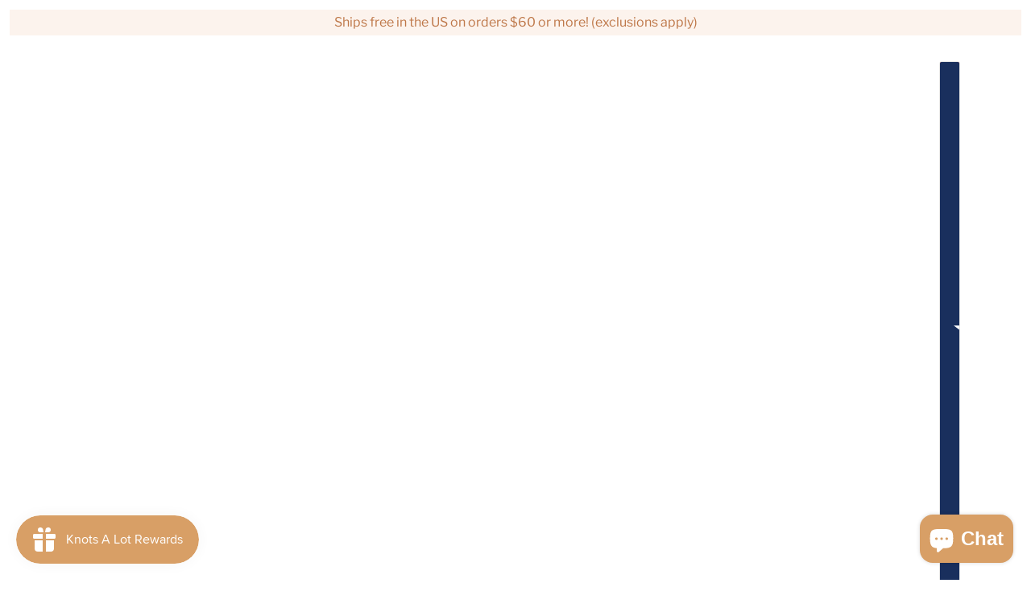

--- FILE ---
content_type: text/html; charset=utf-8
request_url: https://allforknotting.com/products/egyptian-giza-half-kg-3mm-single-strand-macrame-cord
body_size: 66072
content:
<!doctype html>
<html lang="en" dir="ltr">
  <head>
    <!-- Emerge theme - Version 7.1.1 by Troop Themes - https://troopthemes.com/ -->

    <meta charset="UTF-8">
    <meta http-equiv="X-UA-Compatible" content="IE=edge">
    <meta name="viewport" content="width=device-width, initial-scale=1.0, maximum-scale=5.0"><meta name="description" content="Introducing our 3mm Egyptian Cotton Single Strand Macrame Cord, the perfect addition to your crafting supplies for creating stunning fringe and macrame designs. Made from the highest quality Egyptian cotton fibers, this cord is soft to the touch and durable, ensuring your projects will last for years to come. With its "><title>
      EGYPTIAN GIZA COTTON Half KG | 3mm Macrame Cord | All for Knotting
 &ndash; All For Knotting</title><link rel="canonical" href="https://allforknotting.com/products/egyptian-giza-half-kg-3mm-single-strand-macrame-cord"><link rel="shortcut icon" href="//allforknotting.com/cdn/shop/files/ak_new_icon_2_3x_bf5215b9-fef8-48e5-8e72-9c9fcb7a5a87.png?v=1693287681&width=32" type="image/png">
      <link rel="apple-touch-icon" href="//allforknotting.com/cdn/shop/files/ak_new_icon_2_3x_bf5215b9-fef8-48e5-8e72-9c9fcb7a5a87.png?v=1693287681&width=180"><link rel="preconnect" href="https://cdn.shopify.com" crossorigin>
<link rel="preconnect" href="https://fonts.shopifycdn.com" crossorigin>

<link href="//allforknotting.com/cdn/shop/t/21/assets/theme.js?v=96081529462194794501728766667" as="script" rel="preload">
<link
    rel="preload"
    href="//allforknotting.com/cdn/fonts/libre_franklin/librefranklin_n6.c976b0b721ea92417572301ef17640150832a2b9.woff2"
    as="font"
    type="font/woff2"
    crossorigin
  ><link
    rel="preload"
    href=""
    as="font"
    type="font/woff2"
    crossorigin
  ><link
    rel="preload"
    href="//allforknotting.com/cdn/fonts/libre_franklin/librefranklin_n4.a9b0508e1ffb743a0fd6d0614768959c54a27d86.woff2"
    as="font"
    type="font/woff2"
    crossorigin
  ><meta property="og:type" content="product" />
  <meta property="og:title" content="3mm EGYPTIAN GIZA COTTON | Single Strand Macrame Cord" /><meta property="og:image" content="http://allforknotting.com/cdn/shop/products/egyptian-giza-cotton-half-kg-3mm-single-strand-macrame-cord-616908.jpg?v=1657731598&width=1200" />
    <meta property="og:image:secure_url" content="https://allforknotting.com/cdn/shop/products/egyptian-giza-cotton-half-kg-3mm-single-strand-macrame-cord-616908.jpg?v=1657731598&width=1200" />
    <meta property="og:image:width" content="1080" />
    <meta property="og:image:height" content="1080" /><meta property="og:image" content="http://allforknotting.com/cdn/shop/products/egyptian-giza-cotton-half-kg-3mm-single-strand-macrame-cord-254553.jpg?v=1657731598&width=1200" />
    <meta property="og:image:secure_url" content="https://allforknotting.com/cdn/shop/products/egyptian-giza-cotton-half-kg-3mm-single-strand-macrame-cord-254553.jpg?v=1657731598&width=1200" />
    <meta property="og:image:width" content="1080" />
    <meta property="og:image:height" content="1080" /><meta property="og:image" content="http://allforknotting.com/cdn/shop/products/egyptian-giza-cotton-half-kg-3mm-single-strand-macrame-cord-19-colors-408893.jpg?v=1657699742&width=1200" />
    <meta property="og:image:secure_url" content="https://allforknotting.com/cdn/shop/products/egyptian-giza-cotton-half-kg-3mm-single-strand-macrame-cord-19-colors-408893.jpg?v=1657699742&width=1200" />
    <meta property="og:image:width" content="1170" />
    <meta property="og:image:height" content="1163" /><meta property="og:price:currency" content="USD" />
  <meta
    property="og:price:amount"
    content="23.99"
  />

  <script async crossorigin fetchpriority="high" src="/cdn/shopifycloud/importmap-polyfill/es-modules-shim.2.4.0.js"></script>
<script type="application/ld+json">
    {
      "@context": "https://schema.org/",
      "@type": "Product",
      "name": "3mm EGYPTIAN GIZA COTTON | Single Strand Macrame Cord",
      "image": ["//allforknotting.com/cdn/shop/products/egyptian-giza-cotton-half-kg-3mm-single-strand-macrame-cord-616908.jpg?v=1657731598&width=1200",
"//allforknotting.com/cdn/shop/products/egyptian-giza-cotton-half-kg-3mm-single-strand-macrame-cord-254553.jpg?v=1657731598&width=1200",
"//allforknotting.com/cdn/shop/products/egyptian-giza-cotton-half-kg-3mm-single-strand-macrame-cord-19-colors-408893.jpg?v=1657699742&width=1200"
],
      "description": "Introducing our 3mm Egyptian Cotton Single Strand Macrame Cord, the perfect addition to your craf...",
      "sku": "EG1",
      "brand": {
        "@type": "Brand",
        "name": "All for Knotting LLC"
      },"aggregateRating": {
          "@type": "AggregateRating",
          "ratingValue": "5.0",
          "reviewCount": "15"
        },"offers": [{
            "@type" : "Offer","sku": "EG1","gtin14": 00850029663836,"availability": "http://schema.org/InStock",
            "price": 23.99,
            "priceCurrency": "USD",
            "url": "https:\/\/allforknotting.com\/products\/egyptian-giza-half-kg-3mm-single-strand-macrame-cord?variant=39272792162433"
          },
{
            "@type" : "Offer","availability": "http://schema.org/InStock",
            "price": 23.99,
            "priceCurrency": "USD",
            "url": "https:\/\/allforknotting.com\/products\/egyptian-giza-half-kg-3mm-single-strand-macrame-cord?variant=39299449192577"
          },
{
            "@type" : "Offer","availability": "http://schema.org/InStock",
            "price": 23.99,
            "priceCurrency": "USD",
            "url": "https:\/\/allforknotting.com\/products\/egyptian-giza-half-kg-3mm-single-strand-macrame-cord?variant=39303667024001"
          },
{
            "@type" : "Offer","sku": "EG2","gtin14": 00850029663652,"availability": "http://schema.org/InStock",
            "price": 23.99,
            "priceCurrency": "USD",
            "url": "https:\/\/allforknotting.com\/products\/egyptian-giza-half-kg-3mm-single-strand-macrame-cord?variant=39272792195201"
          },
{
            "@type" : "Offer","sku": "EG3","gtin14": 00850029663676,"availability": "http://schema.org/InStock",
            "price": 23.99,
            "priceCurrency": "USD",
            "url": "https:\/\/allforknotting.com\/products\/egyptian-giza-half-kg-3mm-single-strand-macrame-cord?variant=39272792424577"
          },
{
            "@type" : "Offer","sku": "EG4","gtin14": 00850029663850,"availability": "http://schema.org/InStock",
            "price": 23.99,
            "priceCurrency": "USD",
            "url": "https:\/\/allforknotting.com\/products\/egyptian-giza-half-kg-3mm-single-strand-macrame-cord?variant=39272792359041"
          },
{
            "@type" : "Offer","sku": "EG5","gtin14": 00850029663690,"availability": "http://schema.org/InStock",
            "price": 23.99,
            "priceCurrency": "USD",
            "url": "https:\/\/allforknotting.com\/products\/egyptian-giza-half-kg-3mm-single-strand-macrame-cord?variant=39272792719489"
          },
{
            "@type" : "Offer","sku": "EG6","gtin14": 00850029663737,"availability": "http://schema.org/InStock",
            "price": 23.99,
            "priceCurrency": "USD",
            "url": "https:\/\/allforknotting.com\/products\/egyptian-giza-half-kg-3mm-single-strand-macrame-cord?variant=39272792555649"
          },
{
            "@type" : "Offer","availability": "http://schema.org/InStock",
            "price": 23.99,
            "priceCurrency": "USD",
            "url": "https:\/\/allforknotting.com\/products\/egyptian-giza-half-kg-3mm-single-strand-macrame-cord?variant=39303666991233"
          },
{
            "@type" : "Offer","sku": "EG7","gtin14": 00850029663744,"availability": "http://schema.org/InStock",
            "price": 23.99,
            "priceCurrency": "USD",
            "url": "https:\/\/allforknotting.com\/products\/egyptian-giza-half-kg-3mm-single-strand-macrame-cord?variant=39272792653953"
          },
{
            "@type" : "Offer","sku": "EG8","gtin14": 00850029663669,"availability": "http://schema.org/InStock",
            "price": 23.99,
            "priceCurrency": "USD",
            "url": "https:\/\/allforknotting.com\/products\/egyptian-giza-half-kg-3mm-single-strand-macrame-cord?variant=39272792621185"
          },
{
            "@type" : "Offer","sku": "EG9","gtin14": 00850029663645,"availability": "http://schema.org/OutOfStock",
            "price": 23.99,
            "priceCurrency": "USD",
            "url": "https:\/\/allforknotting.com\/products\/egyptian-giza-half-kg-3mm-single-strand-macrame-cord?variant=39272792522881"
          },
{
            "@type" : "Offer","availability": "http://schema.org/InStock",
            "price": 23.99,
            "priceCurrency": "USD",
            "url": "https:\/\/allforknotting.com\/products\/egyptian-giza-half-kg-3mm-single-strand-macrame-cord?variant=39299449159809"
          },
{
            "@type" : "Offer","sku": "EG10","gtin14": 00850029663607,"availability": "http://schema.org/InStock",
            "price": 23.99,
            "priceCurrency": "USD",
            "url": "https:\/\/allforknotting.com\/products\/egyptian-giza-half-kg-3mm-single-strand-macrame-cord?variant=39272792293505"
          },
{
            "@type" : "Offer","sku": "EG11","gtin14": 00850029663751,"availability": "http://schema.org/OutOfStock",
            "price": 23.99,
            "priceCurrency": "USD",
            "url": "https:\/\/allforknotting.com\/products\/egyptian-giza-half-kg-3mm-single-strand-macrame-cord?variant=39272792686721"
          },
{
            "@type" : "Offer","sku": "EG12","gtin14": 00850029663591,"availability": "http://schema.org/InStock",
            "price": 23.99,
            "priceCurrency": "USD",
            "url": "https:\/\/allforknotting.com\/products\/egyptian-giza-half-kg-3mm-single-strand-macrame-cord?variant=39272792260737"
          },
{
            "@type" : "Offer","sku": "EG13","gtin14": 00850029663713,"availability": "http://schema.org/InStock",
            "price": 23.99,
            "priceCurrency": "USD",
            "url": "https:\/\/allforknotting.com\/products\/egyptian-giza-half-kg-3mm-single-strand-macrame-cord?variant=39272792588417"
          },
{
            "@type" : "Offer","sku": "EG14","gtin14": 00850029663706,"availability": "http://schema.org/InStock",
            "price": 23.99,
            "priceCurrency": "USD",
            "url": "https:\/\/allforknotting.com\/products\/egyptian-giza-half-kg-3mm-single-strand-macrame-cord?variant=39272792457345"
          },
{
            "@type" : "Offer","sku": "EG15","gtin14": 00850029663584,"availability": "http://schema.org/InStock",
            "price": 23.99,
            "priceCurrency": "USD",
            "url": "https:\/\/allforknotting.com\/products\/egyptian-giza-half-kg-3mm-single-strand-macrame-cord?variant=39272792391809"
          },
{
            "@type" : "Offer","sku": "EG16","gtin14": 00850029663621,"availability": "http://schema.org/OutOfStock",
            "price": 23.99,
            "priceCurrency": "USD",
            "url": "https:\/\/allforknotting.com\/products\/egyptian-giza-half-kg-3mm-single-strand-macrame-cord?variant=39272792227969"
          }
]
    }
  </script><meta property="og:url" content="https://allforknotting.com/products/egyptian-giza-half-kg-3mm-single-strand-macrame-cord" />
<meta property="og:site_name" content="All For Knotting" />
<meta property="og:description" content="Introducing our 3mm Egyptian Cotton Single Strand Macrame Cord, the perfect addition to your crafting supplies for creating stunning fringe and macrame designs. Made from the highest quality Egyptian cotton fibers, this cord is soft to the touch and durable, ensuring your projects will last for years to come. With its " /><meta name="twitter:card" content="summary" />
<meta name="twitter:description" content="Introducing our 3mm Egyptian Cotton Single Strand Macrame Cord, the perfect addition to your crafting supplies for creating stunning fringe and macrame designs. Made from the highest quality Egyptian cotton fibers, this cord is soft to the touch and durable, ensuring your projects will last for years to come. With its " /><meta name="twitter:title" content="3mm EGYPTIAN GIZA COTTON | Single Strand Macrame Cord" /><meta
      name="twitter:image"
      content="https://allforknotting.com/cdn/shop/products/egyptian-giza-cotton-half-kg-3mm-single-strand-macrame-cord-616908.jpg?v=1657731598&width=480"
    /><style>@font-face {
  font-family: "Libre Franklin";
  font-weight: 600;
  font-style: normal;
  font-display: swap;
  src: url("//allforknotting.com/cdn/fonts/libre_franklin/librefranklin_n6.c976b0b721ea92417572301ef17640150832a2b9.woff2") format("woff2"),
       url("//allforknotting.com/cdn/fonts/libre_franklin/librefranklin_n6.bb41783c980fb0a0dad0f0403cbcc7159efe6030.woff") format("woff");
}
@font-face {
  font-family: "Libre Franklin";
  font-weight: 400;
  font-style: normal;
  font-display: swap;
  src: url("//allforknotting.com/cdn/fonts/libre_franklin/librefranklin_n4.a9b0508e1ffb743a0fd6d0614768959c54a27d86.woff2") format("woff2"),
       url("//allforknotting.com/cdn/fonts/libre_franklin/librefranklin_n4.948f6f27caf8552b1a9560176e3f14eeb2c6f202.woff") format("woff");
}
@font-face {
  font-family: "Libre Franklin";
  font-weight: 400;
  font-style: normal;
  font-display: swap;
  src: url("//allforknotting.com/cdn/fonts/libre_franklin/librefranklin_n4.a9b0508e1ffb743a0fd6d0614768959c54a27d86.woff2") format("woff2"),
       url("//allforknotting.com/cdn/fonts/libre_franklin/librefranklin_n4.948f6f27caf8552b1a9560176e3f14eeb2c6f202.woff") format("woff");
}
@font-face {
  font-family: "Libre Franklin";
  font-weight: 700;
  font-style: normal;
  font-display: swap;
  src: url("//allforknotting.com/cdn/fonts/libre_franklin/librefranklin_n7.6739620624550b8695d0cc23f92ffd46eb51c7a3.woff2") format("woff2"),
       url("//allforknotting.com/cdn/fonts/libre_franklin/librefranklin_n7.7cebc205621b23b061b803310af0ad39921ae57d.woff") format("woff");
}
@font-face {
  font-family: "Libre Franklin";
  font-weight: 400;
  font-style: italic;
  font-display: swap;
  src: url("//allforknotting.com/cdn/fonts/libre_franklin/librefranklin_i4.5cee60cade760b32c7b489f9d561e97341909d7c.woff2") format("woff2"),
       url("//allforknotting.com/cdn/fonts/libre_franklin/librefranklin_i4.2f9ee939c2cc82522dfb62e1a084861f9beeb411.woff") format("woff");
}
@font-face {
  font-family: "Libre Franklin";
  font-weight: 700;
  font-style: italic;
  font-display: swap;
  src: url("//allforknotting.com/cdn/fonts/libre_franklin/librefranklin_i7.5cd0952dea701f27d5d0eb294c01347335232ef2.woff2") format("woff2"),
       url("//allforknotting.com/cdn/fonts/libre_franklin/librefranklin_i7.41af936a1cd17668e4e060c6e0ad838ccf133ddd.woff") format("woff");
}
:root {--font--heading--uppercase: uppercase;
      --font--margin-scale: -2;
      --font--translation-scale: 1;--font--nav--uppercase: uppercase;--font--sub-nav--uppercase: uppercase;--font--banner--size: 55px;
    --font--banner--mobile-size: 44px;

    --font--featured--size: 59px;
    --font--featured--mobile-size: 44px;

    --font--section--size: 28px;
    --font--section--mobile-size: 20px;

    --font--block--size: 16px;
    --font--block--mobile-size: 20px;

    --font--paragraph--size: 16px;--font--paragraph--mobile-size: 16px;--font--featured-paragraph--size: 15px;--font--featured-paragraph--mobile-size: 15px;--font--nav--size: 12px;--font--nav--mobile-size: 12px;--font--sub-nav--size: 10px;--font--sub-nav--mobile-size: 10px;--font--heading--family: "Libre Franklin", sans-serif;
    --font--heading--weight: 600;
    --font--heading--normal-weight: 400;
    --font--heading--style: normal;
    --font--heading--spacing: 2px;

    --font--nav--family: "system_ui", -apple-system, 'Segoe UI', Roboto, 'Helvetica Neue', 'Noto Sans', 'Liberation Sans', Arial, sans-serif, 'Apple Color Emoji', 'Segoe UI Emoji', 'Segoe UI Symbol', 'Noto Color Emoji';
    --font--nav--weight: 400;
    --font--nav--style: normal;

    --font--paragraph--family: "Libre Franklin", sans-serif;
    --font--paragraph--weight: 400;
    --font--paragraph--style: normal;
    --font--paragraph--spacing: 0px;

    --font--button--spacing: 0px;
    --font--line-height: 1.2;
  }

  [data-item~='featured-heading'] .emphasized,
  [data-item~='banner-heading'] .emphasized {font-style: italic;}
</style><style>
  :root {
    --color--accent-1: #ffffff;
    --color--accent-1-translucent: rgba(255, 255, 255, 0.85);
    --color--accent-2: #fcf3ed;
    --color--accent-2-translucent: rgba(252, 243, 237, 0.85);
    --bg-color--light: #fcf3ed;
    --bg-color--light-translucent: rgba(252, 243, 237, 0.85);
    --bg-color--dark: #be7748;
    --bg-color--dark-translucent: rgba(156, 95, 55, 0.85);
    --bg-color--body: #ffffff;
    --bg-color--body-translucent: rgba(255, 255, 255, 0.85);
    --color--body: #be7748;
    --color--body--light: #d7ac90;
    --bg-color--panel: #f7f7f7;
    --bg-color--textbox: #fff;
    --bdr-color--page: rgba(0,0,0,0);
    --bdr-dark--general: rgba(190, 119, 72, 0.1);
    --bdr-light--general: rgba(255,255,255,0.3);

    --color--success: #4caf50;
    --color--alert: #d32f2f;
    --color--stars: black;
    --color--border-disabled: #d2d2d2;

    --content--image-opacity: 0.65;
    --content--shadow-opacity: 0.15;

    --button--color: #fff;
    --button--bg-color: #be7748;
    --button--bg-color--hover: var(--button--bg-color);
    --button--bdr-color: #be7748;
    --button--color-disabled: #b9b9b9;
    --button--radius: 8px;
    --input--radius: 4px;
    --image--radius: 4px;

    --progress-bar: linear-gradient(
                      90deg,
                      rgba(190, 119, 72, 0.3) 0%,
                      rgb(190, 119, 72) 80%,
                      rgba(190, 119, 72, 0.8)
                    );

    --border--width: 12px;
    --border--mobile-width: 8px;

    /* shop pay */
    --payment-terms-background-color: #ffffff;

    /* js helpers */
    --announcement-height: 0px;
    --header-height: 0px;

    --sticky-offset: calc(var(--announcement--sticky, 0) * var(--announcement--height, 0px) + var(--header--sticky, 0) * var(--header--height, 0px));
  }
</style><style></style><script type="importmap">
  {
    "imports": {
      "@troop-themes/main": "//allforknotting.com/cdn/shop/t/21/assets/theme.js?v=96081529462194794501728766667",
      "@vendors/swipe-listener": "//allforknotting.com/cdn/shop/t/21/assets/swipe-listener.min.js?v=123039615894270182531728766667",
      "@vendors/masonry": "//allforknotting.com/cdn/shop/t/21/assets/masonry.min.js?v=153413113355937702121728766667",
      "@vendors/plyr": "/cdn/shopifycloud/plyr/v2.0/shopify-plyr.en.js",
      "@vendors/vimeo": "https://player.vimeo.com/api/player.js"
    }
  }
</script><link href="//allforknotting.com/cdn/shop/t/21/assets/theme.css?v=134979213474264412601728766667" rel="stylesheet" type="text/css" media="all" />
    <script>window.performance && window.performance.mark && window.performance.mark('shopify.content_for_header.start');</script><meta name="google-site-verification" content="roV5siDDfndfjMJ3Tyo4ysNH-TiV2yHzplP3dALdQW4">
<meta name="facebook-domain-verification" content="qlhdvxnwi2nrzwl04z75b59vwr4i91">
<meta id="shopify-digital-wallet" name="shopify-digital-wallet" content="/4842553473/digital_wallets/dialog">
<meta name="shopify-checkout-api-token" content="b9a837400f27f243f2876fdccef6a15d">
<link rel="alternate" type="application/json+oembed" href="https://allforknotting.com/products/egyptian-giza-half-kg-3mm-single-strand-macrame-cord.oembed">
<script async="async" src="/checkouts/internal/preloads.js?locale=en-US"></script>
<link rel="preconnect" href="https://shop.app" crossorigin="anonymous">
<script async="async" src="https://shop.app/checkouts/internal/preloads.js?locale=en-US&shop_id=4842553473" crossorigin="anonymous"></script>
<script id="apple-pay-shop-capabilities" type="application/json">{"shopId":4842553473,"countryCode":"US","currencyCode":"USD","merchantCapabilities":["supports3DS"],"merchantId":"gid:\/\/shopify\/Shop\/4842553473","merchantName":"All For Knotting","requiredBillingContactFields":["postalAddress","email","phone"],"requiredShippingContactFields":["postalAddress","email","phone"],"shippingType":"shipping","supportedNetworks":["visa","masterCard","amex","discover","elo","jcb"],"total":{"type":"pending","label":"All For Knotting","amount":"1.00"},"shopifyPaymentsEnabled":true,"supportsSubscriptions":true}</script>
<script id="shopify-features" type="application/json">{"accessToken":"b9a837400f27f243f2876fdccef6a15d","betas":["rich-media-storefront-analytics"],"domain":"allforknotting.com","predictiveSearch":true,"shopId":4842553473,"locale":"en"}</script>
<script>var Shopify = Shopify || {};
Shopify.shop = "all-for-knotting.myshopify.com";
Shopify.locale = "en";
Shopify.currency = {"active":"USD","rate":"1.0"};
Shopify.country = "US";
Shopify.theme = {"name":"Updated copy of Copy of Emerge","id":125030006913,"schema_name":"Emerge","schema_version":"7.1.1","theme_store_id":833,"role":"main"};
Shopify.theme.handle = "null";
Shopify.theme.style = {"id":null,"handle":null};
Shopify.cdnHost = "allforknotting.com/cdn";
Shopify.routes = Shopify.routes || {};
Shopify.routes.root = "/";</script>
<script type="module">!function(o){(o.Shopify=o.Shopify||{}).modules=!0}(window);</script>
<script>!function(o){function n(){var o=[];function n(){o.push(Array.prototype.slice.apply(arguments))}return n.q=o,n}var t=o.Shopify=o.Shopify||{};t.loadFeatures=n(),t.autoloadFeatures=n()}(window);</script>
<script>
  window.ShopifyPay = window.ShopifyPay || {};
  window.ShopifyPay.apiHost = "shop.app\/pay";
  window.ShopifyPay.redirectState = null;
</script>
<script id="shop-js-analytics" type="application/json">{"pageType":"product"}</script>
<script defer="defer" async type="module" src="//allforknotting.com/cdn/shopifycloud/shop-js/modules/v2/client.init-shop-cart-sync_C5BV16lS.en.esm.js"></script>
<script defer="defer" async type="module" src="//allforknotting.com/cdn/shopifycloud/shop-js/modules/v2/chunk.common_CygWptCX.esm.js"></script>
<script type="module">
  await import("//allforknotting.com/cdn/shopifycloud/shop-js/modules/v2/client.init-shop-cart-sync_C5BV16lS.en.esm.js");
await import("//allforknotting.com/cdn/shopifycloud/shop-js/modules/v2/chunk.common_CygWptCX.esm.js");

  window.Shopify.SignInWithShop?.initShopCartSync?.({"fedCMEnabled":true,"windoidEnabled":true});

</script>
<script defer="defer" async type="module" src="//allforknotting.com/cdn/shopifycloud/shop-js/modules/v2/client.payment-terms_CZxnsJam.en.esm.js"></script>
<script defer="defer" async type="module" src="//allforknotting.com/cdn/shopifycloud/shop-js/modules/v2/chunk.common_CygWptCX.esm.js"></script>
<script defer="defer" async type="module" src="//allforknotting.com/cdn/shopifycloud/shop-js/modules/v2/chunk.modal_D71HUcav.esm.js"></script>
<script type="module">
  await import("//allforknotting.com/cdn/shopifycloud/shop-js/modules/v2/client.payment-terms_CZxnsJam.en.esm.js");
await import("//allforknotting.com/cdn/shopifycloud/shop-js/modules/v2/chunk.common_CygWptCX.esm.js");
await import("//allforknotting.com/cdn/shopifycloud/shop-js/modules/v2/chunk.modal_D71HUcav.esm.js");

  
</script>
<script>
  window.Shopify = window.Shopify || {};
  if (!window.Shopify.featureAssets) window.Shopify.featureAssets = {};
  window.Shopify.featureAssets['shop-js'] = {"shop-cart-sync":["modules/v2/client.shop-cart-sync_ZFArdW7E.en.esm.js","modules/v2/chunk.common_CygWptCX.esm.js"],"init-fed-cm":["modules/v2/client.init-fed-cm_CmiC4vf6.en.esm.js","modules/v2/chunk.common_CygWptCX.esm.js"],"shop-button":["modules/v2/client.shop-button_tlx5R9nI.en.esm.js","modules/v2/chunk.common_CygWptCX.esm.js"],"shop-cash-offers":["modules/v2/client.shop-cash-offers_DOA2yAJr.en.esm.js","modules/v2/chunk.common_CygWptCX.esm.js","modules/v2/chunk.modal_D71HUcav.esm.js"],"init-windoid":["modules/v2/client.init-windoid_sURxWdc1.en.esm.js","modules/v2/chunk.common_CygWptCX.esm.js"],"shop-toast-manager":["modules/v2/client.shop-toast-manager_ClPi3nE9.en.esm.js","modules/v2/chunk.common_CygWptCX.esm.js"],"init-shop-email-lookup-coordinator":["modules/v2/client.init-shop-email-lookup-coordinator_B8hsDcYM.en.esm.js","modules/v2/chunk.common_CygWptCX.esm.js"],"init-shop-cart-sync":["modules/v2/client.init-shop-cart-sync_C5BV16lS.en.esm.js","modules/v2/chunk.common_CygWptCX.esm.js"],"avatar":["modules/v2/client.avatar_BTnouDA3.en.esm.js"],"pay-button":["modules/v2/client.pay-button_FdsNuTd3.en.esm.js","modules/v2/chunk.common_CygWptCX.esm.js"],"init-customer-accounts":["modules/v2/client.init-customer-accounts_DxDtT_ad.en.esm.js","modules/v2/client.shop-login-button_C5VAVYt1.en.esm.js","modules/v2/chunk.common_CygWptCX.esm.js","modules/v2/chunk.modal_D71HUcav.esm.js"],"init-shop-for-new-customer-accounts":["modules/v2/client.init-shop-for-new-customer-accounts_ChsxoAhi.en.esm.js","modules/v2/client.shop-login-button_C5VAVYt1.en.esm.js","modules/v2/chunk.common_CygWptCX.esm.js","modules/v2/chunk.modal_D71HUcav.esm.js"],"shop-login-button":["modules/v2/client.shop-login-button_C5VAVYt1.en.esm.js","modules/v2/chunk.common_CygWptCX.esm.js","modules/v2/chunk.modal_D71HUcav.esm.js"],"init-customer-accounts-sign-up":["modules/v2/client.init-customer-accounts-sign-up_CPSyQ0Tj.en.esm.js","modules/v2/client.shop-login-button_C5VAVYt1.en.esm.js","modules/v2/chunk.common_CygWptCX.esm.js","modules/v2/chunk.modal_D71HUcav.esm.js"],"shop-follow-button":["modules/v2/client.shop-follow-button_Cva4Ekp9.en.esm.js","modules/v2/chunk.common_CygWptCX.esm.js","modules/v2/chunk.modal_D71HUcav.esm.js"],"checkout-modal":["modules/v2/client.checkout-modal_BPM8l0SH.en.esm.js","modules/v2/chunk.common_CygWptCX.esm.js","modules/v2/chunk.modal_D71HUcav.esm.js"],"lead-capture":["modules/v2/client.lead-capture_Bi8yE_yS.en.esm.js","modules/v2/chunk.common_CygWptCX.esm.js","modules/v2/chunk.modal_D71HUcav.esm.js"],"shop-login":["modules/v2/client.shop-login_D6lNrXab.en.esm.js","modules/v2/chunk.common_CygWptCX.esm.js","modules/v2/chunk.modal_D71HUcav.esm.js"],"payment-terms":["modules/v2/client.payment-terms_CZxnsJam.en.esm.js","modules/v2/chunk.common_CygWptCX.esm.js","modules/v2/chunk.modal_D71HUcav.esm.js"]};
</script>
<script>(function() {
  var isLoaded = false;
  function asyncLoad() {
    if (isLoaded) return;
    isLoaded = true;
    var urls = ["https:\/\/d10lpsik1i8c69.cloudfront.net\/w.js?shop=all-for-knotting.myshopify.com","https:\/\/js.smile.io\/v1\/smile-shopify.js?shop=all-for-knotting.myshopify.com","https:\/\/image-optimizer.salessquad.co.uk\/scripts\/tiny_img_not_found_notifier_7d45f4969f034ce866c55a61c202a2e0.js?shop=all-for-knotting.myshopify.com","https:\/\/cdn.hextom.com\/js\/quickannouncementbar.js?shop=all-for-knotting.myshopify.com"];
    for (var i = 0; i < urls.length; i++) {
      var s = document.createElement('script');
      s.type = 'text/javascript';
      s.async = true;
      s.src = urls[i];
      var x = document.getElementsByTagName('script')[0];
      x.parentNode.insertBefore(s, x);
    }
  };
  if(window.attachEvent) {
    window.attachEvent('onload', asyncLoad);
  } else {
    window.addEventListener('load', asyncLoad, false);
  }
})();</script>
<script id="__st">var __st={"a":4842553473,"offset":-28800,"reqid":"36c25dfb-3f77-4670-ba3a-c0d731f3f01a-1768751657","pageurl":"allforknotting.com\/products\/egyptian-giza-half-kg-3mm-single-strand-macrame-cord","u":"f3654bd3e176","p":"product","rtyp":"product","rid":6539959959681};</script>
<script>window.ShopifyPaypalV4VisibilityTracking = true;</script>
<script id="captcha-bootstrap">!function(){'use strict';const t='contact',e='account',n='new_comment',o=[[t,t],['blogs',n],['comments',n],[t,'customer']],c=[[e,'customer_login'],[e,'guest_login'],[e,'recover_customer_password'],[e,'create_customer']],r=t=>t.map((([t,e])=>`form[action*='/${t}']:not([data-nocaptcha='true']) input[name='form_type'][value='${e}']`)).join(','),a=t=>()=>t?[...document.querySelectorAll(t)].map((t=>t.form)):[];function s(){const t=[...o],e=r(t);return a(e)}const i='password',u='form_key',d=['recaptcha-v3-token','g-recaptcha-response','h-captcha-response',i],f=()=>{try{return window.sessionStorage}catch{return}},m='__shopify_v',_=t=>t.elements[u];function p(t,e,n=!1){try{const o=window.sessionStorage,c=JSON.parse(o.getItem(e)),{data:r}=function(t){const{data:e,action:n}=t;return t[m]||n?{data:e,action:n}:{data:t,action:n}}(c);for(const[e,n]of Object.entries(r))t.elements[e]&&(t.elements[e].value=n);n&&o.removeItem(e)}catch(o){console.error('form repopulation failed',{error:o})}}const l='form_type',E='cptcha';function T(t){t.dataset[E]=!0}const w=window,h=w.document,L='Shopify',v='ce_forms',y='captcha';let A=!1;((t,e)=>{const n=(g='f06e6c50-85a8-45c8-87d0-21a2b65856fe',I='https://cdn.shopify.com/shopifycloud/storefront-forms-hcaptcha/ce_storefront_forms_captcha_hcaptcha.v1.5.2.iife.js',D={infoText:'Protected by hCaptcha',privacyText:'Privacy',termsText:'Terms'},(t,e,n)=>{const o=w[L][v],c=o.bindForm;if(c)return c(t,g,e,D).then(n);var r;o.q.push([[t,g,e,D],n]),r=I,A||(h.body.append(Object.assign(h.createElement('script'),{id:'captcha-provider',async:!0,src:r})),A=!0)});var g,I,D;w[L]=w[L]||{},w[L][v]=w[L][v]||{},w[L][v].q=[],w[L][y]=w[L][y]||{},w[L][y].protect=function(t,e){n(t,void 0,e),T(t)},Object.freeze(w[L][y]),function(t,e,n,w,h,L){const[v,y,A,g]=function(t,e,n){const i=e?o:[],u=t?c:[],d=[...i,...u],f=r(d),m=r(i),_=r(d.filter((([t,e])=>n.includes(e))));return[a(f),a(m),a(_),s()]}(w,h,L),I=t=>{const e=t.target;return e instanceof HTMLFormElement?e:e&&e.form},D=t=>v().includes(t);t.addEventListener('submit',(t=>{const e=I(t);if(!e)return;const n=D(e)&&!e.dataset.hcaptchaBound&&!e.dataset.recaptchaBound,o=_(e),c=g().includes(e)&&(!o||!o.value);(n||c)&&t.preventDefault(),c&&!n&&(function(t){try{if(!f())return;!function(t){const e=f();if(!e)return;const n=_(t);if(!n)return;const o=n.value;o&&e.removeItem(o)}(t);const e=Array.from(Array(32),(()=>Math.random().toString(36)[2])).join('');!function(t,e){_(t)||t.append(Object.assign(document.createElement('input'),{type:'hidden',name:u})),t.elements[u].value=e}(t,e),function(t,e){const n=f();if(!n)return;const o=[...t.querySelectorAll(`input[type='${i}']`)].map((({name:t})=>t)),c=[...d,...o],r={};for(const[a,s]of new FormData(t).entries())c.includes(a)||(r[a]=s);n.setItem(e,JSON.stringify({[m]:1,action:t.action,data:r}))}(t,e)}catch(e){console.error('failed to persist form',e)}}(e),e.submit())}));const S=(t,e)=>{t&&!t.dataset[E]&&(n(t,e.some((e=>e===t))),T(t))};for(const o of['focusin','change'])t.addEventListener(o,(t=>{const e=I(t);D(e)&&S(e,y())}));const B=e.get('form_key'),M=e.get(l),P=B&&M;t.addEventListener('DOMContentLoaded',(()=>{const t=y();if(P)for(const e of t)e.elements[l].value===M&&p(e,B);[...new Set([...A(),...v().filter((t=>'true'===t.dataset.shopifyCaptcha))])].forEach((e=>S(e,t)))}))}(h,new URLSearchParams(w.location.search),n,t,e,['guest_login'])})(!0,!0)}();</script>
<script integrity="sha256-4kQ18oKyAcykRKYeNunJcIwy7WH5gtpwJnB7kiuLZ1E=" data-source-attribution="shopify.loadfeatures" defer="defer" src="//allforknotting.com/cdn/shopifycloud/storefront/assets/storefront/load_feature-a0a9edcb.js" crossorigin="anonymous"></script>
<script crossorigin="anonymous" defer="defer" src="//allforknotting.com/cdn/shopifycloud/storefront/assets/shopify_pay/storefront-65b4c6d7.js?v=20250812"></script>
<script data-source-attribution="shopify.dynamic_checkout.dynamic.init">var Shopify=Shopify||{};Shopify.PaymentButton=Shopify.PaymentButton||{isStorefrontPortableWallets:!0,init:function(){window.Shopify.PaymentButton.init=function(){};var t=document.createElement("script");t.src="https://allforknotting.com/cdn/shopifycloud/portable-wallets/latest/portable-wallets.en.js",t.type="module",document.head.appendChild(t)}};
</script>
<script data-source-attribution="shopify.dynamic_checkout.buyer_consent">
  function portableWalletsHideBuyerConsent(e){var t=document.getElementById("shopify-buyer-consent"),n=document.getElementById("shopify-subscription-policy-button");t&&n&&(t.classList.add("hidden"),t.setAttribute("aria-hidden","true"),n.removeEventListener("click",e))}function portableWalletsShowBuyerConsent(e){var t=document.getElementById("shopify-buyer-consent"),n=document.getElementById("shopify-subscription-policy-button");t&&n&&(t.classList.remove("hidden"),t.removeAttribute("aria-hidden"),n.addEventListener("click",e))}window.Shopify?.PaymentButton&&(window.Shopify.PaymentButton.hideBuyerConsent=portableWalletsHideBuyerConsent,window.Shopify.PaymentButton.showBuyerConsent=portableWalletsShowBuyerConsent);
</script>
<script>
  function portableWalletsCleanup(e){e&&e.src&&console.error("Failed to load portable wallets script "+e.src);var t=document.querySelectorAll("shopify-accelerated-checkout .shopify-payment-button__skeleton, shopify-accelerated-checkout-cart .wallet-cart-button__skeleton"),e=document.getElementById("shopify-buyer-consent");for(let e=0;e<t.length;e++)t[e].remove();e&&e.remove()}function portableWalletsNotLoadedAsModule(e){e instanceof ErrorEvent&&"string"==typeof e.message&&e.message.includes("import.meta")&&"string"==typeof e.filename&&e.filename.includes("portable-wallets")&&(window.removeEventListener("error",portableWalletsNotLoadedAsModule),window.Shopify.PaymentButton.failedToLoad=e,"loading"===document.readyState?document.addEventListener("DOMContentLoaded",window.Shopify.PaymentButton.init):window.Shopify.PaymentButton.init())}window.addEventListener("error",portableWalletsNotLoadedAsModule);
</script>

<script type="module" src="https://allforknotting.com/cdn/shopifycloud/portable-wallets/latest/portable-wallets.en.js" onError="portableWalletsCleanup(this)" crossorigin="anonymous"></script>
<script nomodule>
  document.addEventListener("DOMContentLoaded", portableWalletsCleanup);
</script>

<script id='scb4127' type='text/javascript' async='' src='https://allforknotting.com/cdn/shopifycloud/privacy-banner/storefront-banner.js'></script><link id="shopify-accelerated-checkout-styles" rel="stylesheet" media="screen" href="https://allforknotting.com/cdn/shopifycloud/portable-wallets/latest/accelerated-checkout-backwards-compat.css" crossorigin="anonymous">
<style id="shopify-accelerated-checkout-cart">
        #shopify-buyer-consent {
  margin-top: 1em;
  display: inline-block;
  width: 100%;
}

#shopify-buyer-consent.hidden {
  display: none;
}

#shopify-subscription-policy-button {
  background: none;
  border: none;
  padding: 0;
  text-decoration: underline;
  font-size: inherit;
  cursor: pointer;
}

#shopify-subscription-policy-button::before {
  box-shadow: none;
}

      </style>

<script>window.performance && window.performance.mark && window.performance.mark('shopify.content_for_header.end');</script>
<script>
      if (Shopify) {
        Shopify.routes = {
          ...Shopify.routes,
          all_products_collection: '/collections/all',
          cart: '/cart',
          cart_add: '/cart/add',
          cart_change: '/cart/change',
          cart_update: '/cart/update',
          product_recommendations: '/recommendations/products',
          predictive_search: '/search/suggest',
          search: '/search',
          root: '/',
          youtube: 'https://youtube.com/iframe_api'
        }
      }
    </script>
    <script type="module" src="//allforknotting.com/cdn/shop/t/21/assets/theme.js?v=96081529462194794501728766667"></script>
  <!-- BEGIN app block: shopify://apps/seguno-popups/blocks/popup-app-embed/f53bd66f-9a20-4ce2-ae2e-ccbd0148bd4b --><meta property="seguno:shop-id" content="4842553473" />


<!-- END app block --><!-- BEGIN app block: shopify://apps/judge-me-reviews/blocks/judgeme_core/61ccd3b1-a9f2-4160-9fe9-4fec8413e5d8 --><!-- Start of Judge.me Core -->






<link rel="dns-prefetch" href="https://cdnwidget.judge.me">
<link rel="dns-prefetch" href="https://cdn.judge.me">
<link rel="dns-prefetch" href="https://cdn1.judge.me">
<link rel="dns-prefetch" href="https://api.judge.me">

<script data-cfasync='false' class='jdgm-settings-script'>window.jdgmSettings={"pagination":5,"disable_web_reviews":false,"badge_no_review_text":"No reviews","badge_n_reviews_text":"{{ n }} review/reviews","hide_badge_preview_if_no_reviews":true,"badge_hide_text":false,"enforce_center_preview_badge":false,"widget_title":"Customer Reviews","widget_open_form_text":"Write a review","widget_close_form_text":"Cancel review","widget_refresh_page_text":"Refresh page","widget_summary_text":"Based on {{ number_of_reviews }} review/reviews","widget_no_review_text":"Be the first to write a review","widget_name_field_text":"Display name","widget_verified_name_field_text":"Verified Name (public)","widget_name_placeholder_text":"Display name","widget_required_field_error_text":"This field is required.","widget_email_field_text":"Email address","widget_verified_email_field_text":"Verified Email (private, can not be edited)","widget_email_placeholder_text":"Your email address","widget_email_field_error_text":"Please enter a valid email address.","widget_rating_field_text":"Rating","widget_review_title_field_text":"Review Title","widget_review_title_placeholder_text":"Give your review a title","widget_review_body_field_text":"Review content","widget_review_body_placeholder_text":"Start writing here...","widget_pictures_field_text":"Picture/Video (optional)","widget_submit_review_text":"Submit Review","widget_submit_verified_review_text":"Submit Verified Review","widget_submit_success_msg_with_auto_publish":"Thank you! Please refresh the page in a few moments to see your review. You can remove or edit your review by logging into \u003ca href='https://judge.me/login' target='_blank' rel='nofollow noopener'\u003eJudge.me\u003c/a\u003e","widget_submit_success_msg_no_auto_publish":"Thank you! Your review will be published as soon as it is approved by the shop admin. You can remove or edit your review by logging into \u003ca href='https://judge.me/login' target='_blank' rel='nofollow noopener'\u003eJudge.me\u003c/a\u003e","widget_show_default_reviews_out_of_total_text":"Showing {{ n_reviews_shown }} out of {{ n_reviews }} reviews.","widget_show_all_link_text":"Show all","widget_show_less_link_text":"Show less","widget_author_said_text":"{{ reviewer_name }} said:","widget_days_text":"{{ n }} days ago","widget_weeks_text":"{{ n }} week/weeks ago","widget_months_text":"{{ n }} month/months ago","widget_years_text":"{{ n }} year/years ago","widget_yesterday_text":"Yesterday","widget_today_text":"Today","widget_replied_text":"\u003e\u003e {{ shop_name }} replied:","widget_read_more_text":"Read more","widget_reviewer_name_as_initial":"","widget_rating_filter_color":"","widget_rating_filter_see_all_text":"See all reviews","widget_sorting_most_recent_text":"Most Recent","widget_sorting_highest_rating_text":"Highest Rating","widget_sorting_lowest_rating_text":"Lowest Rating","widget_sorting_with_pictures_text":"Only Pictures","widget_sorting_most_helpful_text":"Most Helpful","widget_open_question_form_text":"Ask a question","widget_reviews_subtab_text":"Reviews","widget_questions_subtab_text":"Questions","widget_question_label_text":"Question","widget_answer_label_text":"Answer","widget_question_placeholder_text":"Write your question here","widget_submit_question_text":"Submit Question","widget_question_submit_success_text":"Thank you for your question! We will notify you once it gets answered.","verified_badge_text":"Verified","verified_badge_bg_color":"","verified_badge_text_color":"","verified_badge_placement":"left-of-reviewer-name","widget_review_max_height":"","widget_hide_border":false,"widget_social_share":true,"widget_thumb":true,"widget_review_location_show":true,"widget_location_format":"country_iso_code","all_reviews_include_out_of_store_products":true,"all_reviews_out_of_store_text":"(out of store)","all_reviews_pagination":100,"all_reviews_product_name_prefix_text":"about","enable_review_pictures":true,"enable_question_anwser":false,"widget_theme":"leex","review_date_format":"mm/dd/yyyy","default_sort_method":"most-recent","widget_product_reviews_subtab_text":"Product Reviews","widget_shop_reviews_subtab_text":"Shop Reviews","widget_other_products_reviews_text":"Reviews for other products","widget_store_reviews_subtab_text":"Store reviews","widget_no_store_reviews_text":"This store hasn't received any reviews yet","widget_web_restriction_product_reviews_text":"This product hasn't received any reviews yet","widget_no_items_text":"No items found","widget_show_more_text":"Show more","widget_write_a_store_review_text":"Write a Store Review","widget_other_languages_heading":"Reviews in Other Languages","widget_translate_review_text":"Translate review to {{ language }}","widget_translating_review_text":"Translating...","widget_show_original_translation_text":"Show original ({{ language }})","widget_translate_review_failed_text":"Review couldn't be translated.","widget_translate_review_retry_text":"Retry","widget_translate_review_try_again_later_text":"Try again later","show_product_url_for_grouped_product":false,"widget_sorting_pictures_first_text":"Pictures First","show_pictures_on_all_rev_page_mobile":false,"show_pictures_on_all_rev_page_desktop":false,"floating_tab_hide_mobile_install_preference":false,"floating_tab_button_name":"★ Reviews","floating_tab_title":"Let customers speak for us","floating_tab_button_color":"","floating_tab_button_background_color":"","floating_tab_url":"","floating_tab_url_enabled":true,"floating_tab_tab_style":"text","all_reviews_text_badge_text":"Customers rate us {{ shop.metafields.judgeme.all_reviews_rating | round: 1 }}/5 based on {{ shop.metafields.judgeme.all_reviews_count }} reviews.","all_reviews_text_badge_text_branded_style":"{{ shop.metafields.judgeme.all_reviews_rating | round: 1 }} out of 5 stars based on {{ shop.metafields.judgeme.all_reviews_count }} reviews","is_all_reviews_text_badge_a_link":false,"show_stars_for_all_reviews_text_badge":false,"all_reviews_text_badge_url":"","all_reviews_text_style":"text","all_reviews_text_color_style":"judgeme_brand_color","all_reviews_text_color":"#108474","all_reviews_text_show_jm_brand":true,"featured_carousel_show_header":true,"featured_carousel_title":"We love our customers!","testimonials_carousel_title":"Customers are saying","videos_carousel_title":"Real customer stories","cards_carousel_title":"Customers are saying","featured_carousel_count_text":"from {{ n }} reviews","featured_carousel_add_link_to_all_reviews_page":false,"featured_carousel_url":"","featured_carousel_show_images":true,"featured_carousel_autoslide_interval":5,"featured_carousel_arrows_on_the_sides":false,"featured_carousel_height":250,"featured_carousel_width":80,"featured_carousel_image_size":0,"featured_carousel_image_height":250,"featured_carousel_arrow_color":"#eeeeee","verified_count_badge_style":"vintage","verified_count_badge_orientation":"horizontal","verified_count_badge_color_style":"judgeme_brand_color","verified_count_badge_color":"#108474","is_verified_count_badge_a_link":false,"verified_count_badge_url":"","verified_count_badge_show_jm_brand":true,"widget_rating_preset_default":5,"widget_first_sub_tab":"product-reviews","widget_show_histogram":true,"widget_histogram_use_custom_color":false,"widget_pagination_use_custom_color":false,"widget_star_use_custom_color":false,"widget_verified_badge_use_custom_color":false,"widget_write_review_use_custom_color":false,"picture_reminder_submit_button":"Upload Pictures","enable_review_videos":true,"mute_video_by_default":true,"widget_sorting_videos_first_text":"Videos First","widget_review_pending_text":"Pending","featured_carousel_items_for_large_screen":3,"social_share_options_order":"Facebook","remove_microdata_snippet":true,"disable_json_ld":false,"enable_json_ld_products":false,"preview_badge_show_question_text":false,"preview_badge_no_question_text":"No questions","preview_badge_n_question_text":"{{ number_of_questions }} question/questions","qa_badge_show_icon":false,"qa_badge_position":"same-row","remove_judgeme_branding":true,"widget_add_search_bar":true,"widget_search_bar_placeholder":"Search","widget_sorting_verified_only_text":"Verified only","featured_carousel_theme":"default","featured_carousel_show_rating":true,"featured_carousel_show_title":true,"featured_carousel_show_body":true,"featured_carousel_show_date":false,"featured_carousel_show_reviewer":true,"featured_carousel_show_product":false,"featured_carousel_header_background_color":"#eccc66","featured_carousel_header_text_color":"#ffffff","featured_carousel_name_product_separator":"reviewed","featured_carousel_full_star_background":"#108474","featured_carousel_empty_star_background":"#dadada","featured_carousel_vertical_theme_background":"#f9fafb","featured_carousel_verified_badge_enable":false,"featured_carousel_verified_badge_color":"#108474","featured_carousel_border_style":"round","featured_carousel_review_line_length_limit":3,"featured_carousel_more_reviews_button_text":"Read more reviews","featured_carousel_view_product_button_text":"View product","all_reviews_page_load_reviews_on":"scroll","all_reviews_page_load_more_text":"Load More Reviews","disable_fb_tab_reviews":false,"enable_ajax_cdn_cache":false,"widget_public_name_text":"displayed publicly like","default_reviewer_name":"John Smith","default_reviewer_name_has_non_latin":true,"widget_reviewer_anonymous":"Anonymous","medals_widget_title":"Judge.me Review Medals","medals_widget_background_color":"#f9fafb","medals_widget_position":"footer_all_pages","medals_widget_border_color":"#f9fafb","medals_widget_verified_text_position":"left","medals_widget_use_monochromatic_version":false,"medals_widget_elements_color":"#108474","show_reviewer_avatar":true,"widget_invalid_yt_video_url_error_text":"Not a YouTube video URL","widget_max_length_field_error_text":"Please enter no more than {0} characters.","widget_show_country_flag":false,"widget_show_collected_via_shop_app":true,"widget_verified_by_shop_badge_style":"light","widget_verified_by_shop_text":"Verified by Shop","widget_show_photo_gallery":true,"widget_load_with_code_splitting":true,"widget_ugc_install_preference":false,"widget_ugc_title":"Made by us, Shared by you","widget_ugc_subtitle":"Tag us to see your picture featured in our page","widget_ugc_arrows_color":"#ffffff","widget_ugc_primary_button_text":"Buy Now","widget_ugc_primary_button_background_color":"#108474","widget_ugc_primary_button_text_color":"#ffffff","widget_ugc_primary_button_border_width":"0","widget_ugc_primary_button_border_style":"none","widget_ugc_primary_button_border_color":"#108474","widget_ugc_primary_button_border_radius":"25","widget_ugc_secondary_button_text":"Load More","widget_ugc_secondary_button_background_color":"#ffffff","widget_ugc_secondary_button_text_color":"#108474","widget_ugc_secondary_button_border_width":"2","widget_ugc_secondary_button_border_style":"solid","widget_ugc_secondary_button_border_color":"#108474","widget_ugc_secondary_button_border_radius":"25","widget_ugc_reviews_button_text":"View Reviews","widget_ugc_reviews_button_background_color":"#ffffff","widget_ugc_reviews_button_text_color":"#108474","widget_ugc_reviews_button_border_width":"2","widget_ugc_reviews_button_border_style":"solid","widget_ugc_reviews_button_border_color":"#108474","widget_ugc_reviews_button_border_radius":"25","widget_ugc_reviews_button_link_to":"judgeme-reviews-page","widget_ugc_show_post_date":true,"widget_ugc_max_width":"800","widget_rating_metafield_value_type":true,"widget_primary_color":"#E5A37A","widget_enable_secondary_color":false,"widget_secondary_color":"#edf5f5","widget_summary_average_rating_text":"{{ average_rating }} out of 5","widget_media_grid_title":"Customer photos \u0026 videos","widget_media_grid_see_more_text":"See more","widget_round_style":true,"widget_show_product_medals":true,"widget_verified_by_judgeme_text":"Verified by Judge.me","widget_show_store_medals":true,"widget_verified_by_judgeme_text_in_store_medals":"Verified by Judge.me","widget_media_field_exceed_quantity_message":"Sorry, we can only accept {{ max_media }} for one review.","widget_media_field_exceed_limit_message":"{{ file_name }} is too large, please select a {{ media_type }} less than {{ size_limit }}MB.","widget_review_submitted_text":"Review Submitted!","widget_question_submitted_text":"Question Submitted!","widget_close_form_text_question":"Cancel","widget_write_your_answer_here_text":"Write your answer here","widget_enabled_branded_link":true,"widget_show_collected_by_judgeme":true,"widget_reviewer_name_color":"","widget_write_review_text_color":"","widget_write_review_bg_color":"","widget_collected_by_judgeme_text":"collected by Judge.me","widget_pagination_type":"standard","widget_load_more_text":"Load More","widget_load_more_color":"#108474","widget_full_review_text":"Full Review","widget_read_more_reviews_text":"Read More Reviews","widget_read_questions_text":"Read Questions","widget_questions_and_answers_text":"Questions \u0026 Answers","widget_verified_by_text":"Verified by","widget_verified_text":"Verified","widget_number_of_reviews_text":"{{ number_of_reviews }} reviews","widget_back_button_text":"Back","widget_next_button_text":"Next","widget_custom_forms_filter_button":"Filters","custom_forms_style":"vertical","widget_show_review_information":false,"how_reviews_are_collected":"How reviews are collected?","widget_show_review_keywords":true,"widget_gdpr_statement":"How we use your data: We'll only contact you about the review you left, and only if necessary. By submitting your review, you agree to Judge.me's \u003ca href='https://judge.me/terms' target='_blank' rel='nofollow noopener'\u003eterms\u003c/a\u003e, \u003ca href='https://judge.me/privacy' target='_blank' rel='nofollow noopener'\u003eprivacy\u003c/a\u003e and \u003ca href='https://judge.me/content-policy' target='_blank' rel='nofollow noopener'\u003econtent\u003c/a\u003e policies.","widget_multilingual_sorting_enabled":false,"widget_translate_review_content_enabled":false,"widget_translate_review_content_method":"manual","popup_widget_review_selection":"automatically_with_pictures","popup_widget_round_border_style":true,"popup_widget_show_title":true,"popup_widget_show_body":true,"popup_widget_show_reviewer":false,"popup_widget_show_product":true,"popup_widget_show_pictures":true,"popup_widget_use_review_picture":true,"popup_widget_show_on_home_page":true,"popup_widget_show_on_product_page":true,"popup_widget_show_on_collection_page":true,"popup_widget_show_on_cart_page":true,"popup_widget_position":"bottom_left","popup_widget_first_review_delay":5,"popup_widget_duration":5,"popup_widget_interval":5,"popup_widget_review_count":5,"popup_widget_hide_on_mobile":true,"review_snippet_widget_round_border_style":true,"review_snippet_widget_card_color":"#FFFFFF","review_snippet_widget_slider_arrows_background_color":"#FFFFFF","review_snippet_widget_slider_arrows_color":"#000000","review_snippet_widget_star_color":"#108474","show_product_variant":false,"all_reviews_product_variant_label_text":"Variant: ","widget_show_verified_branding":false,"widget_ai_summary_title":"Customers say","widget_ai_summary_disclaimer":"AI-powered review summary based on recent customer reviews","widget_show_ai_summary":false,"widget_show_ai_summary_bg":false,"widget_show_review_title_input":true,"redirect_reviewers_invited_via_email":"review_widget","request_store_review_after_product_review":false,"request_review_other_products_in_order":false,"review_form_color_scheme":"default","review_form_corner_style":"square","review_form_star_color":{},"review_form_text_color":"#333333","review_form_background_color":"#ffffff","review_form_field_background_color":"#fafafa","review_form_button_color":{},"review_form_button_text_color":"#ffffff","review_form_modal_overlay_color":"#000000","review_content_screen_title_text":"How would you rate this product?","review_content_introduction_text":"We would love it if you would share a bit about your experience.","store_review_form_title_text":"How would you rate this store?","store_review_form_introduction_text":"We would love it if you would share a bit about your experience.","show_review_guidance_text":true,"one_star_review_guidance_text":"Poor","five_star_review_guidance_text":"Great","customer_information_screen_title_text":"About you","customer_information_introduction_text":"Please tell us more about you.","custom_questions_screen_title_text":"Your experience in more detail","custom_questions_introduction_text":"Here are a few questions to help us understand more about your experience.","review_submitted_screen_title_text":"Thanks for your review!","review_submitted_screen_thank_you_text":"We are processing it and it will appear on the store soon.","review_submitted_screen_email_verification_text":"Please confirm your email by clicking the link we just sent you. This helps us keep reviews authentic.","review_submitted_request_store_review_text":"Would you like to share your experience of shopping with us?","review_submitted_review_other_products_text":"Would you like to review these products?","store_review_screen_title_text":"Would you like to share your experience of shopping with us?","store_review_introduction_text":"We value your feedback and use it to improve. Please share any thoughts or suggestions you have.","reviewer_media_screen_title_picture_text":"Share a picture","reviewer_media_introduction_picture_text":"Upload a photo to support your review.","reviewer_media_screen_title_video_text":"Share a video","reviewer_media_introduction_video_text":"Upload a video to support your review.","reviewer_media_screen_title_picture_or_video_text":"Share a picture or video","reviewer_media_introduction_picture_or_video_text":"Upload a photo or video to support your review.","reviewer_media_youtube_url_text":"Paste your Youtube URL here","advanced_settings_next_step_button_text":"Next","advanced_settings_close_review_button_text":"Close","modal_write_review_flow":false,"write_review_flow_required_text":"Required","write_review_flow_privacy_message_text":"We respect your privacy.","write_review_flow_anonymous_text":"Post review as anonymous","write_review_flow_visibility_text":"This won't be visible to other customers.","write_review_flow_multiple_selection_help_text":"Select as many as you like","write_review_flow_single_selection_help_text":"Select one option","write_review_flow_required_field_error_text":"This field is required","write_review_flow_invalid_email_error_text":"Please enter a valid email address","write_review_flow_max_length_error_text":"Max. {{ max_length }} characters.","write_review_flow_media_upload_text":"\u003cb\u003eClick to upload\u003c/b\u003e or drag and drop","write_review_flow_gdpr_statement":"We'll only contact you about your review if necessary. By submitting your review, you agree to our \u003ca href='https://judge.me/terms' target='_blank' rel='nofollow noopener'\u003eterms and conditions\u003c/a\u003e and \u003ca href='https://judge.me/privacy' target='_blank' rel='nofollow noopener'\u003eprivacy policy\u003c/a\u003e.","rating_only_reviews_enabled":false,"show_negative_reviews_help_screen":false,"new_review_flow_help_screen_rating_threshold":3,"negative_review_resolution_screen_title_text":"Tell us more","negative_review_resolution_text":"Your experience matters to us. If there were issues with your purchase, we're here to help. Feel free to reach out to us, we'd love the opportunity to make things right.","negative_review_resolution_button_text":"Contact us","negative_review_resolution_proceed_with_review_text":"Leave a review","negative_review_resolution_subject":"Issue with purchase from {{ shop_name }}.{{ order_name }}","preview_badge_collection_page_install_status":false,"widget_review_custom_css":"","preview_badge_custom_css":"","preview_badge_stars_count":"5-stars","featured_carousel_custom_css":"","floating_tab_custom_css":"","all_reviews_widget_custom_css":"","medals_widget_custom_css":"","verified_badge_custom_css":"","all_reviews_text_custom_css":"","transparency_badges_collected_via_store_invite":false,"transparency_badges_from_another_provider":false,"transparency_badges_collected_from_store_visitor":false,"transparency_badges_collected_by_verified_review_provider":false,"transparency_badges_earned_reward":false,"transparency_badges_collected_via_store_invite_text":"Review collected via store invitation","transparency_badges_from_another_provider_text":"Review collected from another provider","transparency_badges_collected_from_store_visitor_text":"Review collected from a store visitor","transparency_badges_written_in_google_text":"Review written in Google","transparency_badges_written_in_etsy_text":"Review written in Etsy","transparency_badges_written_in_shop_app_text":"Review written in Shop App","transparency_badges_earned_reward_text":"Review earned a reward for future purchase","product_review_widget_per_page":7,"widget_store_review_label_text":"Review about the store","checkout_comment_extension_title_on_product_page":"Customer Comments","checkout_comment_extension_num_latest_comment_show":5,"checkout_comment_extension_format":"name_and_timestamp","checkout_comment_customer_name":"last_initial","checkout_comment_comment_notification":true,"preview_badge_collection_page_install_preference":true,"preview_badge_home_page_install_preference":false,"preview_badge_product_page_install_preference":true,"review_widget_install_preference":"","review_carousel_install_preference":false,"floating_reviews_tab_install_preference":"none","verified_reviews_count_badge_install_preference":false,"all_reviews_text_install_preference":false,"review_widget_best_location":true,"judgeme_medals_install_preference":false,"review_widget_revamp_enabled":false,"review_widget_qna_enabled":false,"review_widget_header_theme":"minimal","review_widget_widget_title_enabled":true,"review_widget_header_text_size":"medium","review_widget_header_text_weight":"regular","review_widget_average_rating_style":"compact","review_widget_bar_chart_enabled":true,"review_widget_bar_chart_type":"numbers","review_widget_bar_chart_style":"standard","review_widget_expanded_media_gallery_enabled":false,"review_widget_reviews_section_theme":"standard","review_widget_image_style":"thumbnails","review_widget_review_image_ratio":"square","review_widget_stars_size":"medium","review_widget_verified_badge":"standard_text","review_widget_review_title_text_size":"medium","review_widget_review_text_size":"medium","review_widget_review_text_length":"medium","review_widget_number_of_columns_desktop":3,"review_widget_carousel_transition_speed":5,"review_widget_custom_questions_answers_display":"always","review_widget_button_text_color":"#FFFFFF","review_widget_text_color":"#000000","review_widget_lighter_text_color":"#7B7B7B","review_widget_corner_styling":"soft","review_widget_review_word_singular":"review","review_widget_review_word_plural":"reviews","review_widget_voting_label":"Helpful?","review_widget_shop_reply_label":"Reply from {{ shop_name }}:","review_widget_filters_title":"Filters","qna_widget_question_word_singular":"Question","qna_widget_question_word_plural":"Questions","qna_widget_answer_reply_label":"Answer from {{ answerer_name }}:","qna_content_screen_title_text":"Ask a question about this product","qna_widget_question_required_field_error_text":"Please enter your question.","qna_widget_flow_gdpr_statement":"We'll only contact you about your question if necessary. By submitting your question, you agree to our \u003ca href='https://judge.me/terms' target='_blank' rel='nofollow noopener'\u003eterms and conditions\u003c/a\u003e and \u003ca href='https://judge.me/privacy' target='_blank' rel='nofollow noopener'\u003eprivacy policy\u003c/a\u003e.","qna_widget_question_submitted_text":"Thanks for your question!","qna_widget_close_form_text_question":"Close","qna_widget_question_submit_success_text":"We’ll notify you by email when your question is answered.","all_reviews_widget_v2025_enabled":false,"all_reviews_widget_v2025_header_theme":"default","all_reviews_widget_v2025_widget_title_enabled":true,"all_reviews_widget_v2025_header_text_size":"medium","all_reviews_widget_v2025_header_text_weight":"regular","all_reviews_widget_v2025_average_rating_style":"compact","all_reviews_widget_v2025_bar_chart_enabled":true,"all_reviews_widget_v2025_bar_chart_type":"numbers","all_reviews_widget_v2025_bar_chart_style":"standard","all_reviews_widget_v2025_expanded_media_gallery_enabled":false,"all_reviews_widget_v2025_show_store_medals":true,"all_reviews_widget_v2025_show_photo_gallery":true,"all_reviews_widget_v2025_show_review_keywords":false,"all_reviews_widget_v2025_show_ai_summary":false,"all_reviews_widget_v2025_show_ai_summary_bg":false,"all_reviews_widget_v2025_add_search_bar":false,"all_reviews_widget_v2025_default_sort_method":"most-recent","all_reviews_widget_v2025_reviews_per_page":10,"all_reviews_widget_v2025_reviews_section_theme":"default","all_reviews_widget_v2025_image_style":"thumbnails","all_reviews_widget_v2025_review_image_ratio":"square","all_reviews_widget_v2025_stars_size":"medium","all_reviews_widget_v2025_verified_badge":"bold_badge","all_reviews_widget_v2025_review_title_text_size":"medium","all_reviews_widget_v2025_review_text_size":"medium","all_reviews_widget_v2025_review_text_length":"medium","all_reviews_widget_v2025_number_of_columns_desktop":3,"all_reviews_widget_v2025_carousel_transition_speed":5,"all_reviews_widget_v2025_custom_questions_answers_display":"always","all_reviews_widget_v2025_show_product_variant":false,"all_reviews_widget_v2025_show_reviewer_avatar":true,"all_reviews_widget_v2025_reviewer_name_as_initial":"","all_reviews_widget_v2025_review_location_show":false,"all_reviews_widget_v2025_location_format":"","all_reviews_widget_v2025_show_country_flag":false,"all_reviews_widget_v2025_verified_by_shop_badge_style":"light","all_reviews_widget_v2025_social_share":false,"all_reviews_widget_v2025_social_share_options_order":"Facebook,Twitter,LinkedIn,Pinterest","all_reviews_widget_v2025_pagination_type":"standard","all_reviews_widget_v2025_button_text_color":"#FFFFFF","all_reviews_widget_v2025_text_color":"#000000","all_reviews_widget_v2025_lighter_text_color":"#7B7B7B","all_reviews_widget_v2025_corner_styling":"soft","all_reviews_widget_v2025_title":"Customer reviews","all_reviews_widget_v2025_ai_summary_title":"Customers say about this store","all_reviews_widget_v2025_no_review_text":"Be the first to write a review","platform":"shopify","branding_url":"https://app.judge.me/reviews/stores/allforknotting.com","branding_text":"Powered by Judge.me","locale":"en","reply_name":"All For Knotting","widget_version":"3.0","footer":true,"autopublish":true,"review_dates":true,"enable_custom_form":false,"shop_use_review_site":true,"shop_locale":"en","enable_multi_locales_translations":true,"show_review_title_input":true,"review_verification_email_status":"always","can_be_branded":true,"reply_name_text":"All For Knotting"};</script> <style class='jdgm-settings-style'>.jdgm-xx{left:0}:root{--jdgm-primary-color: #E5A37A;--jdgm-secondary-color: rgba(229,163,122,0.1);--jdgm-star-color: #E5A37A;--jdgm-write-review-text-color: white;--jdgm-write-review-bg-color: #E5A37A;--jdgm-paginate-color: #E5A37A;--jdgm-border-radius: 10;--jdgm-reviewer-name-color: #E5A37A}.jdgm-histogram__bar-content{background-color:#E5A37A}.jdgm-rev[data-verified-buyer=true] .jdgm-rev__icon.jdgm-rev__icon:after,.jdgm-rev__buyer-badge.jdgm-rev__buyer-badge{color:white;background-color:#E5A37A}.jdgm-review-widget--small .jdgm-gallery.jdgm-gallery .jdgm-gallery__thumbnail-link:nth-child(8) .jdgm-gallery__thumbnail-wrapper.jdgm-gallery__thumbnail-wrapper:before{content:"See more"}@media only screen and (min-width: 768px){.jdgm-gallery.jdgm-gallery .jdgm-gallery__thumbnail-link:nth-child(8) .jdgm-gallery__thumbnail-wrapper.jdgm-gallery__thumbnail-wrapper:before{content:"See more"}}.jdgm-rev__thumb-btn{color:#E5A37A}.jdgm-rev__thumb-btn:hover{opacity:0.8}.jdgm-rev__thumb-btn:not([disabled]):hover,.jdgm-rev__thumb-btn:hover,.jdgm-rev__thumb-btn:active,.jdgm-rev__thumb-btn:visited{color:#E5A37A}.jdgm-prev-badge[data-average-rating='0.00']{display:none !important}.jdgm-author-all-initials{display:none !important}.jdgm-author-last-initial{display:none !important}.jdgm-rev-widg__title{visibility:hidden}.jdgm-rev-widg__summary-text{visibility:hidden}.jdgm-prev-badge__text{visibility:hidden}.jdgm-rev__prod-link-prefix:before{content:'about'}.jdgm-rev__variant-label:before{content:'Variant: '}.jdgm-rev__out-of-store-text:before{content:'(out of store)'}@media only screen and (min-width: 768px){.jdgm-rev__pics .jdgm-rev_all-rev-page-picture-separator,.jdgm-rev__pics .jdgm-rev__product-picture{display:none}}@media only screen and (max-width: 768px){.jdgm-rev__pics .jdgm-rev_all-rev-page-picture-separator,.jdgm-rev__pics .jdgm-rev__product-picture{display:none}}.jdgm-preview-badge[data-template="index"]{display:none !important}.jdgm-verified-count-badget[data-from-snippet="true"]{display:none !important}.jdgm-carousel-wrapper[data-from-snippet="true"]{display:none !important}.jdgm-all-reviews-text[data-from-snippet="true"]{display:none !important}.jdgm-medals-section[data-from-snippet="true"]{display:none !important}.jdgm-ugc-media-wrapper[data-from-snippet="true"]{display:none !important}.jdgm-rev__transparency-badge[data-badge-type="review_collected_via_store_invitation"]{display:none !important}.jdgm-rev__transparency-badge[data-badge-type="review_collected_from_another_provider"]{display:none !important}.jdgm-rev__transparency-badge[data-badge-type="review_collected_from_store_visitor"]{display:none !important}.jdgm-rev__transparency-badge[data-badge-type="review_written_in_etsy"]{display:none !important}.jdgm-rev__transparency-badge[data-badge-type="review_written_in_google_business"]{display:none !important}.jdgm-rev__transparency-badge[data-badge-type="review_written_in_shop_app"]{display:none !important}.jdgm-rev__transparency-badge[data-badge-type="review_earned_for_future_purchase"]{display:none !important}.jdgm-review-snippet-widget .jdgm-rev-snippet-widget__cards-container .jdgm-rev-snippet-card{border-radius:8px;background:#fff}.jdgm-review-snippet-widget .jdgm-rev-snippet-widget__cards-container .jdgm-rev-snippet-card__rev-rating .jdgm-star{color:#108474}.jdgm-review-snippet-widget .jdgm-rev-snippet-widget__prev-btn,.jdgm-review-snippet-widget .jdgm-rev-snippet-widget__next-btn{border-radius:50%;background:#fff}.jdgm-review-snippet-widget .jdgm-rev-snippet-widget__prev-btn>svg,.jdgm-review-snippet-widget .jdgm-rev-snippet-widget__next-btn>svg{fill:#000}.jdgm-full-rev-modal.rev-snippet-widget .jm-mfp-container .jm-mfp-content,.jdgm-full-rev-modal.rev-snippet-widget .jm-mfp-container .jdgm-full-rev__icon,.jdgm-full-rev-modal.rev-snippet-widget .jm-mfp-container .jdgm-full-rev__pic-img,.jdgm-full-rev-modal.rev-snippet-widget .jm-mfp-container .jdgm-full-rev__reply{border-radius:8px}.jdgm-full-rev-modal.rev-snippet-widget .jm-mfp-container .jdgm-full-rev[data-verified-buyer="true"] .jdgm-full-rev__icon::after{border-radius:8px}.jdgm-full-rev-modal.rev-snippet-widget .jm-mfp-container .jdgm-full-rev .jdgm-rev__buyer-badge{border-radius:calc( 8px / 2 )}.jdgm-full-rev-modal.rev-snippet-widget .jm-mfp-container .jdgm-full-rev .jdgm-full-rev__replier::before{content:'All For Knotting'}.jdgm-full-rev-modal.rev-snippet-widget .jm-mfp-container .jdgm-full-rev .jdgm-full-rev__product-button{border-radius:calc( 8px * 6 )}
</style> <style class='jdgm-settings-style'></style> <script data-cfasync="false" type="text/javascript" async src="https://cdnwidget.judge.me/shopify_v2/leex.js" id="judgeme_widget_leex_js"></script>
<link id="judgeme_widget_leex_css" rel="stylesheet" type="text/css" media="nope!" onload="this.media='all'" href="https://cdnwidget.judge.me/widget_v3/theme/leex.css">

  
  
  
  <style class='jdgm-miracle-styles'>
  @-webkit-keyframes jdgm-spin{0%{-webkit-transform:rotate(0deg);-ms-transform:rotate(0deg);transform:rotate(0deg)}100%{-webkit-transform:rotate(359deg);-ms-transform:rotate(359deg);transform:rotate(359deg)}}@keyframes jdgm-spin{0%{-webkit-transform:rotate(0deg);-ms-transform:rotate(0deg);transform:rotate(0deg)}100%{-webkit-transform:rotate(359deg);-ms-transform:rotate(359deg);transform:rotate(359deg)}}@font-face{font-family:'JudgemeStar';src:url("[data-uri]") format("woff");font-weight:normal;font-style:normal}.jdgm-star{font-family:'JudgemeStar';display:inline !important;text-decoration:none !important;padding:0 4px 0 0 !important;margin:0 !important;font-weight:bold;opacity:1;-webkit-font-smoothing:antialiased;-moz-osx-font-smoothing:grayscale}.jdgm-star:hover{opacity:1}.jdgm-star:last-of-type{padding:0 !important}.jdgm-star.jdgm--on:before{content:"\e000"}.jdgm-star.jdgm--off:before{content:"\e001"}.jdgm-star.jdgm--half:before{content:"\e002"}.jdgm-widget *{margin:0;line-height:1.4;-webkit-box-sizing:border-box;-moz-box-sizing:border-box;box-sizing:border-box;-webkit-overflow-scrolling:touch}.jdgm-hidden{display:none !important;visibility:hidden !important}.jdgm-temp-hidden{display:none}.jdgm-spinner{width:40px;height:40px;margin:auto;border-radius:50%;border-top:2px solid #eee;border-right:2px solid #eee;border-bottom:2px solid #eee;border-left:2px solid #ccc;-webkit-animation:jdgm-spin 0.8s infinite linear;animation:jdgm-spin 0.8s infinite linear}.jdgm-prev-badge{display:block !important}

</style>


  
  
   


<script data-cfasync='false' class='jdgm-script'>
!function(e){window.jdgm=window.jdgm||{},jdgm.CDN_HOST="https://cdnwidget.judge.me/",jdgm.CDN_HOST_ALT="https://cdn2.judge.me/cdn/widget_frontend/",jdgm.API_HOST="https://api.judge.me/",jdgm.CDN_BASE_URL="https://cdn.shopify.com/extensions/019bc7fe-07a5-7fc5-85e3-4a4175980733/judgeme-extensions-296/assets/",
jdgm.docReady=function(d){(e.attachEvent?"complete"===e.readyState:"loading"!==e.readyState)?
setTimeout(d,0):e.addEventListener("DOMContentLoaded",d)},jdgm.loadCSS=function(d,t,o,a){
!o&&jdgm.loadCSS.requestedUrls.indexOf(d)>=0||(jdgm.loadCSS.requestedUrls.push(d),
(a=e.createElement("link")).rel="stylesheet",a.class="jdgm-stylesheet",a.media="nope!",
a.href=d,a.onload=function(){this.media="all",t&&setTimeout(t)},e.body.appendChild(a))},
jdgm.loadCSS.requestedUrls=[],jdgm.loadJS=function(e,d){var t=new XMLHttpRequest;
t.onreadystatechange=function(){4===t.readyState&&(Function(t.response)(),d&&d(t.response))},
t.open("GET",e),t.onerror=function(){if(e.indexOf(jdgm.CDN_HOST)===0&&jdgm.CDN_HOST_ALT!==jdgm.CDN_HOST){var f=e.replace(jdgm.CDN_HOST,jdgm.CDN_HOST_ALT);jdgm.loadJS(f,d)}},t.send()},jdgm.docReady((function(){(window.jdgmLoadCSS||e.querySelectorAll(
".jdgm-widget, .jdgm-all-reviews-page").length>0)&&(jdgmSettings.widget_load_with_code_splitting?
parseFloat(jdgmSettings.widget_version)>=3?jdgm.loadCSS(jdgm.CDN_HOST+"widget_v3/base.css"):
jdgm.loadCSS(jdgm.CDN_HOST+"widget/base.css"):jdgm.loadCSS(jdgm.CDN_HOST+"shopify_v2.css"),
jdgm.loadJS(jdgm.CDN_HOST+"loa"+"der.js"))}))}(document);
</script>
<noscript><link rel="stylesheet" type="text/css" media="all" href="https://cdnwidget.judge.me/shopify_v2.css"></noscript>

<!-- BEGIN app snippet: theme_fix_tags --><script>
  (function() {
    var jdgmThemeFixes = null;
    if (!jdgmThemeFixes) return;
    var thisThemeFix = jdgmThemeFixes[Shopify.theme.id];
    if (!thisThemeFix) return;

    if (thisThemeFix.html) {
      document.addEventListener("DOMContentLoaded", function() {
        var htmlDiv = document.createElement('div');
        htmlDiv.classList.add('jdgm-theme-fix-html');
        htmlDiv.innerHTML = thisThemeFix.html;
        document.body.append(htmlDiv);
      });
    };

    if (thisThemeFix.css) {
      var styleTag = document.createElement('style');
      styleTag.classList.add('jdgm-theme-fix-style');
      styleTag.innerHTML = thisThemeFix.css;
      document.head.append(styleTag);
    };

    if (thisThemeFix.js) {
      var scriptTag = document.createElement('script');
      scriptTag.classList.add('jdgm-theme-fix-script');
      scriptTag.innerHTML = thisThemeFix.js;
      document.head.append(scriptTag);
    };
  })();
</script>
<!-- END app snippet -->
<!-- End of Judge.me Core -->



<!-- END app block --><!-- BEGIN app block: shopify://apps/simprosys-google-shopping-feed/blocks/core_settings_block/1f0b859e-9fa6-4007-97e8-4513aff5ff3b --><!-- BEGIN: GSF App Core Tags & Scripts by Simprosys Google Shopping Feed -->









<!-- END: GSF App Core Tags & Scripts by Simprosys Google Shopping Feed -->
<!-- END app block --><!-- BEGIN app block: shopify://apps/textbox-by-textify/blocks/app-embed/b5626f69-87af-4a23-ada4-1674452f85d0 --><script>console.log("Textify v1.06")</script>


<script>
  const primaryScript = document.createElement('script');
  primaryScript.src = "https://textify-cdn.com/textbox.js";
  primaryScript.defer = true;

  primaryScript.onerror = function () {
    const fallbackScript = document.createElement('script');
    fallbackScript.src = "https://cdn.shopify.com/s/files/1/0817/9846/3789/files/textbox.js";
    fallbackScript.defer = true;
    document.head.appendChild(fallbackScript);
  };
  document.head.appendChild(primaryScript);
</script>

<!-- END app block --><script src="https://cdn.shopify.com/extensions/0199c427-df3e-7dbf-8171-b4fecbfad766/popup-11/assets/popup.js" type="text/javascript" defer="defer"></script>
<script src="https://cdn.shopify.com/extensions/019bc7fe-07a5-7fc5-85e3-4a4175980733/judgeme-extensions-296/assets/loader.js" type="text/javascript" defer="defer"></script>
<script src="https://cdn.shopify.com/extensions/7bc9bb47-adfa-4267-963e-cadee5096caf/inbox-1252/assets/inbox-chat-loader.js" type="text/javascript" defer="defer"></script>
<script src="https://cdn.shopify.com/extensions/019bc7e9-d98c-71e0-bb25-69de9349bf29/smile-io-266/assets/smile-loader.js" type="text/javascript" defer="defer"></script>
<link href="https://monorail-edge.shopifysvc.com" rel="dns-prefetch">
<script>(function(){if ("sendBeacon" in navigator && "performance" in window) {try {var session_token_from_headers = performance.getEntriesByType('navigation')[0].serverTiming.find(x => x.name == '_s').description;} catch {var session_token_from_headers = undefined;}var session_cookie_matches = document.cookie.match(/_shopify_s=([^;]*)/);var session_token_from_cookie = session_cookie_matches && session_cookie_matches.length === 2 ? session_cookie_matches[1] : "";var session_token = session_token_from_headers || session_token_from_cookie || "";function handle_abandonment_event(e) {var entries = performance.getEntries().filter(function(entry) {return /monorail-edge.shopifysvc.com/.test(entry.name);});if (!window.abandonment_tracked && entries.length === 0) {window.abandonment_tracked = true;var currentMs = Date.now();var navigation_start = performance.timing.navigationStart;var payload = {shop_id: 4842553473,url: window.location.href,navigation_start,duration: currentMs - navigation_start,session_token,page_type: "product"};window.navigator.sendBeacon("https://monorail-edge.shopifysvc.com/v1/produce", JSON.stringify({schema_id: "online_store_buyer_site_abandonment/1.1",payload: payload,metadata: {event_created_at_ms: currentMs,event_sent_at_ms: currentMs}}));}}window.addEventListener('pagehide', handle_abandonment_event);}}());</script>
<script id="web-pixels-manager-setup">(function e(e,d,r,n,o){if(void 0===o&&(o={}),!Boolean(null===(a=null===(i=window.Shopify)||void 0===i?void 0:i.analytics)||void 0===a?void 0:a.replayQueue)){var i,a;window.Shopify=window.Shopify||{};var t=window.Shopify;t.analytics=t.analytics||{};var s=t.analytics;s.replayQueue=[],s.publish=function(e,d,r){return s.replayQueue.push([e,d,r]),!0};try{self.performance.mark("wpm:start")}catch(e){}var l=function(){var e={modern:/Edge?\/(1{2}[4-9]|1[2-9]\d|[2-9]\d{2}|\d{4,})\.\d+(\.\d+|)|Firefox\/(1{2}[4-9]|1[2-9]\d|[2-9]\d{2}|\d{4,})\.\d+(\.\d+|)|Chrom(ium|e)\/(9{2}|\d{3,})\.\d+(\.\d+|)|(Maci|X1{2}).+ Version\/(15\.\d+|(1[6-9]|[2-9]\d|\d{3,})\.\d+)([,.]\d+|)( \(\w+\)|)( Mobile\/\w+|) Safari\/|Chrome.+OPR\/(9{2}|\d{3,})\.\d+\.\d+|(CPU[ +]OS|iPhone[ +]OS|CPU[ +]iPhone|CPU IPhone OS|CPU iPad OS)[ +]+(15[._]\d+|(1[6-9]|[2-9]\d|\d{3,})[._]\d+)([._]\d+|)|Android:?[ /-](13[3-9]|1[4-9]\d|[2-9]\d{2}|\d{4,})(\.\d+|)(\.\d+|)|Android.+Firefox\/(13[5-9]|1[4-9]\d|[2-9]\d{2}|\d{4,})\.\d+(\.\d+|)|Android.+Chrom(ium|e)\/(13[3-9]|1[4-9]\d|[2-9]\d{2}|\d{4,})\.\d+(\.\d+|)|SamsungBrowser\/([2-9]\d|\d{3,})\.\d+/,legacy:/Edge?\/(1[6-9]|[2-9]\d|\d{3,})\.\d+(\.\d+|)|Firefox\/(5[4-9]|[6-9]\d|\d{3,})\.\d+(\.\d+|)|Chrom(ium|e)\/(5[1-9]|[6-9]\d|\d{3,})\.\d+(\.\d+|)([\d.]+$|.*Safari\/(?![\d.]+ Edge\/[\d.]+$))|(Maci|X1{2}).+ Version\/(10\.\d+|(1[1-9]|[2-9]\d|\d{3,})\.\d+)([,.]\d+|)( \(\w+\)|)( Mobile\/\w+|) Safari\/|Chrome.+OPR\/(3[89]|[4-9]\d|\d{3,})\.\d+\.\d+|(CPU[ +]OS|iPhone[ +]OS|CPU[ +]iPhone|CPU IPhone OS|CPU iPad OS)[ +]+(10[._]\d+|(1[1-9]|[2-9]\d|\d{3,})[._]\d+)([._]\d+|)|Android:?[ /-](13[3-9]|1[4-9]\d|[2-9]\d{2}|\d{4,})(\.\d+|)(\.\d+|)|Mobile Safari.+OPR\/([89]\d|\d{3,})\.\d+\.\d+|Android.+Firefox\/(13[5-9]|1[4-9]\d|[2-9]\d{2}|\d{4,})\.\d+(\.\d+|)|Android.+Chrom(ium|e)\/(13[3-9]|1[4-9]\d|[2-9]\d{2}|\d{4,})\.\d+(\.\d+|)|Android.+(UC? ?Browser|UCWEB|U3)[ /]?(15\.([5-9]|\d{2,})|(1[6-9]|[2-9]\d|\d{3,})\.\d+)\.\d+|SamsungBrowser\/(5\.\d+|([6-9]|\d{2,})\.\d+)|Android.+MQ{2}Browser\/(14(\.(9|\d{2,})|)|(1[5-9]|[2-9]\d|\d{3,})(\.\d+|))(\.\d+|)|K[Aa][Ii]OS\/(3\.\d+|([4-9]|\d{2,})\.\d+)(\.\d+|)/},d=e.modern,r=e.legacy,n=navigator.userAgent;return n.match(d)?"modern":n.match(r)?"legacy":"unknown"}(),u="modern"===l?"modern":"legacy",c=(null!=n?n:{modern:"",legacy:""})[u],f=function(e){return[e.baseUrl,"/wpm","/b",e.hashVersion,"modern"===e.buildTarget?"m":"l",".js"].join("")}({baseUrl:d,hashVersion:r,buildTarget:u}),m=function(e){var d=e.version,r=e.bundleTarget,n=e.surface,o=e.pageUrl,i=e.monorailEndpoint;return{emit:function(e){var a=e.status,t=e.errorMsg,s=(new Date).getTime(),l=JSON.stringify({metadata:{event_sent_at_ms:s},events:[{schema_id:"web_pixels_manager_load/3.1",payload:{version:d,bundle_target:r,page_url:o,status:a,surface:n,error_msg:t},metadata:{event_created_at_ms:s}}]});if(!i)return console&&console.warn&&console.warn("[Web Pixels Manager] No Monorail endpoint provided, skipping logging."),!1;try{return self.navigator.sendBeacon.bind(self.navigator)(i,l)}catch(e){}var u=new XMLHttpRequest;try{return u.open("POST",i,!0),u.setRequestHeader("Content-Type","text/plain"),u.send(l),!0}catch(e){return console&&console.warn&&console.warn("[Web Pixels Manager] Got an unhandled error while logging to Monorail."),!1}}}}({version:r,bundleTarget:l,surface:e.surface,pageUrl:self.location.href,monorailEndpoint:e.monorailEndpoint});try{o.browserTarget=l,function(e){var d=e.src,r=e.async,n=void 0===r||r,o=e.onload,i=e.onerror,a=e.sri,t=e.scriptDataAttributes,s=void 0===t?{}:t,l=document.createElement("script"),u=document.querySelector("head"),c=document.querySelector("body");if(l.async=n,l.src=d,a&&(l.integrity=a,l.crossOrigin="anonymous"),s)for(var f in s)if(Object.prototype.hasOwnProperty.call(s,f))try{l.dataset[f]=s[f]}catch(e){}if(o&&l.addEventListener("load",o),i&&l.addEventListener("error",i),u)u.appendChild(l);else{if(!c)throw new Error("Did not find a head or body element to append the script");c.appendChild(l)}}({src:f,async:!0,onload:function(){if(!function(){var e,d;return Boolean(null===(d=null===(e=window.Shopify)||void 0===e?void 0:e.analytics)||void 0===d?void 0:d.initialized)}()){var d=window.webPixelsManager.init(e)||void 0;if(d){var r=window.Shopify.analytics;r.replayQueue.forEach((function(e){var r=e[0],n=e[1],o=e[2];d.publishCustomEvent(r,n,o)})),r.replayQueue=[],r.publish=d.publishCustomEvent,r.visitor=d.visitor,r.initialized=!0}}},onerror:function(){return m.emit({status:"failed",errorMsg:"".concat(f," has failed to load")})},sri:function(e){var d=/^sha384-[A-Za-z0-9+/=]+$/;return"string"==typeof e&&d.test(e)}(c)?c:"",scriptDataAttributes:o}),m.emit({status:"loading"})}catch(e){m.emit({status:"failed",errorMsg:(null==e?void 0:e.message)||"Unknown error"})}}})({shopId: 4842553473,storefrontBaseUrl: "https://allforknotting.com",extensionsBaseUrl: "https://extensions.shopifycdn.com/cdn/shopifycloud/web-pixels-manager",monorailEndpoint: "https://monorail-edge.shopifysvc.com/unstable/produce_batch",surface: "storefront-renderer",enabledBetaFlags: ["2dca8a86"],webPixelsConfigList: [{"id":"364216449","configuration":"{\"account_ID\":\"839887\",\"google_analytics_tracking_tag\":\"1\",\"measurement_id\":\"2\",\"api_secret\":\"3\",\"shop_settings\":\"{\\\"custom_pixel_script\\\":\\\"https:\\\\\\\/\\\\\\\/storage.googleapis.com\\\\\\\/gsf-scripts\\\\\\\/custom-pixels\\\\\\\/all-for-knotting.js\\\"}\"}","eventPayloadVersion":"v1","runtimeContext":"LAX","scriptVersion":"c6b888297782ed4a1cba19cda43d6625","type":"APP","apiClientId":1558137,"privacyPurposes":[],"dataSharingAdjustments":{"protectedCustomerApprovalScopes":["read_customer_address","read_customer_email","read_customer_name","read_customer_personal_data","read_customer_phone"]}},{"id":"272040065","configuration":"{\"webPixelName\":\"Judge.me\"}","eventPayloadVersion":"v1","runtimeContext":"STRICT","scriptVersion":"34ad157958823915625854214640f0bf","type":"APP","apiClientId":683015,"privacyPurposes":["ANALYTICS"],"dataSharingAdjustments":{"protectedCustomerApprovalScopes":["read_customer_email","read_customer_name","read_customer_personal_data","read_customer_phone"]}},{"id":"129400961","configuration":"{\"config\":\"{\\\"google_tag_ids\\\":[\\\"G-TWZZE0Y9NV\\\",\\\"AW-623613220\\\",\\\"GT-NNVDTMN\\\"],\\\"target_country\\\":\\\"US\\\",\\\"gtag_events\\\":[{\\\"type\\\":\\\"begin_checkout\\\",\\\"action_label\\\":[\\\"G-TWZZE0Y9NV\\\",\\\"AW-623613220\\\/N36sCJSq8dMBEKSqrqkC\\\"]},{\\\"type\\\":\\\"search\\\",\\\"action_label\\\":[\\\"G-TWZZE0Y9NV\\\",\\\"AW-623613220\\\/vgiZCJeq8dMBEKSqrqkC\\\"]},{\\\"type\\\":\\\"view_item\\\",\\\"action_label\\\":[\\\"G-TWZZE0Y9NV\\\",\\\"AW-623613220\\\/GLMPCI6q8dMBEKSqrqkC\\\",\\\"MC-HD645ZLJ5F\\\"]},{\\\"type\\\":\\\"purchase\\\",\\\"action_label\\\":[\\\"G-TWZZE0Y9NV\\\",\\\"AW-623613220\\\/5OUXCIuq8dMBEKSqrqkC\\\",\\\"MC-HD645ZLJ5F\\\"]},{\\\"type\\\":\\\"page_view\\\",\\\"action_label\\\":[\\\"G-TWZZE0Y9NV\\\",\\\"AW-623613220\\\/ghzVCIiq8dMBEKSqrqkC\\\",\\\"MC-HD645ZLJ5F\\\"]},{\\\"type\\\":\\\"add_payment_info\\\",\\\"action_label\\\":[\\\"G-TWZZE0Y9NV\\\",\\\"AW-623613220\\\/sNtlCJqq8dMBEKSqrqkC\\\"]},{\\\"type\\\":\\\"add_to_cart\\\",\\\"action_label\\\":[\\\"G-TWZZE0Y9NV\\\",\\\"AW-623613220\\\/BCQsCJGq8dMBEKSqrqkC\\\"]}],\\\"enable_monitoring_mode\\\":false}\"}","eventPayloadVersion":"v1","runtimeContext":"OPEN","scriptVersion":"b2a88bafab3e21179ed38636efcd8a93","type":"APP","apiClientId":1780363,"privacyPurposes":[],"dataSharingAdjustments":{"protectedCustomerApprovalScopes":["read_customer_address","read_customer_email","read_customer_name","read_customer_personal_data","read_customer_phone"]}},{"id":"107053185","configuration":"{\"pixelCode\":\"CL5D30RC77UDF3GJ7SDG\"}","eventPayloadVersion":"v1","runtimeContext":"STRICT","scriptVersion":"22e92c2ad45662f435e4801458fb78cc","type":"APP","apiClientId":4383523,"privacyPurposes":["ANALYTICS","MARKETING","SALE_OF_DATA"],"dataSharingAdjustments":{"protectedCustomerApprovalScopes":["read_customer_address","read_customer_email","read_customer_name","read_customer_personal_data","read_customer_phone"]}},{"id":"39813249","configuration":"{\"pixel_id\":\"1730747394113272\",\"pixel_type\":\"facebook_pixel\",\"metaapp_system_user_token\":\"-\"}","eventPayloadVersion":"v1","runtimeContext":"OPEN","scriptVersion":"ca16bc87fe92b6042fbaa3acc2fbdaa6","type":"APP","apiClientId":2329312,"privacyPurposes":["ANALYTICS","MARKETING","SALE_OF_DATA"],"dataSharingAdjustments":{"protectedCustomerApprovalScopes":["read_customer_address","read_customer_email","read_customer_name","read_customer_personal_data","read_customer_phone"]}},{"id":"27459713","configuration":"{\"tagID\":\"2612433237060\"}","eventPayloadVersion":"v1","runtimeContext":"STRICT","scriptVersion":"18031546ee651571ed29edbe71a3550b","type":"APP","apiClientId":3009811,"privacyPurposes":["ANALYTICS","MARKETING","SALE_OF_DATA"],"dataSharingAdjustments":{"protectedCustomerApprovalScopes":["read_customer_address","read_customer_email","read_customer_name","read_customer_personal_data","read_customer_phone"]}},{"id":"shopify-app-pixel","configuration":"{}","eventPayloadVersion":"v1","runtimeContext":"STRICT","scriptVersion":"0450","apiClientId":"shopify-pixel","type":"APP","privacyPurposes":["ANALYTICS","MARKETING"]},{"id":"shopify-custom-pixel","eventPayloadVersion":"v1","runtimeContext":"LAX","scriptVersion":"0450","apiClientId":"shopify-pixel","type":"CUSTOM","privacyPurposes":["ANALYTICS","MARKETING"]}],isMerchantRequest: false,initData: {"shop":{"name":"All For Knotting","paymentSettings":{"currencyCode":"USD"},"myshopifyDomain":"all-for-knotting.myshopify.com","countryCode":"US","storefrontUrl":"https:\/\/allforknotting.com"},"customer":null,"cart":null,"checkout":null,"productVariants":[{"price":{"amount":23.99,"currencyCode":"USD"},"product":{"title":"3mm EGYPTIAN GIZA COTTON | Single Strand Macrame Cord","vendor":"All for Knotting LLC","id":"6539959959681","untranslatedTitle":"3mm EGYPTIAN GIZA COTTON | Single Strand Macrame Cord","url":"\/products\/egyptian-giza-half-kg-3mm-single-strand-macrame-cord","type":"Egyptian Giza Cotton"},"id":"39272792162433","image":{"src":"\/\/allforknotting.com\/cdn\/shop\/products\/egyptian-giza-cotton-half-kg-3mm-single-strand-macrame-cord-19-colors-692862.jpg?v=1657699742"},"sku":"EG1","title":"Amethyst","untranslatedTitle":"Amethyst"},{"price":{"amount":23.99,"currencyCode":"USD"},"product":{"title":"3mm EGYPTIAN GIZA COTTON | Single Strand Macrame Cord","vendor":"All for Knotting LLC","id":"6539959959681","untranslatedTitle":"3mm EGYPTIAN GIZA COTTON | Single Strand Macrame Cord","url":"\/products\/egyptian-giza-half-kg-3mm-single-strand-macrame-cord","type":"Egyptian Giza Cotton"},"id":"39299449192577","image":{"src":"\/\/allforknotting.com\/cdn\/shop\/products\/egyptian-giza-cotton-half-kg-3mm-single-strand-macrame-cord-19-colors-703168.jpg?v=1657699742"},"sku":"","title":"Blue","untranslatedTitle":"Blue"},{"price":{"amount":23.99,"currencyCode":"USD"},"product":{"title":"3mm EGYPTIAN GIZA COTTON | Single Strand Macrame Cord","vendor":"All for Knotting LLC","id":"6539959959681","untranslatedTitle":"3mm EGYPTIAN GIZA COTTON | Single Strand Macrame Cord","url":"\/products\/egyptian-giza-half-kg-3mm-single-strand-macrame-cord","type":"Egyptian Giza Cotton"},"id":"39303667024001","image":{"src":"\/\/allforknotting.com\/cdn\/shop\/products\/egyptian-giza-cotton-half-kg-3mm-single-strand-macrame-cord-21-colors-846437.jpg?v=1657699742"},"sku":"","title":"Butterscotch","untranslatedTitle":"Butterscotch"},{"price":{"amount":23.99,"currencyCode":"USD"},"product":{"title":"3mm EGYPTIAN GIZA COTTON | Single Strand Macrame Cord","vendor":"All for Knotting LLC","id":"6539959959681","untranslatedTitle":"3mm EGYPTIAN GIZA COTTON | Single Strand Macrame Cord","url":"\/products\/egyptian-giza-half-kg-3mm-single-strand-macrame-cord","type":"Egyptian Giza Cotton"},"id":"39272792195201","image":{"src":"\/\/allforknotting.com\/cdn\/shop\/products\/egyptian-giza-cotton-half-kg-3mm-single-strand-macrame-cord-19-colors-830553.jpg?v=1657699742"},"sku":"EG2","title":"Cider","untranslatedTitle":"Cider"},{"price":{"amount":23.99,"currencyCode":"USD"},"product":{"title":"3mm EGYPTIAN GIZA COTTON | Single Strand Macrame Cord","vendor":"All for Knotting LLC","id":"6539959959681","untranslatedTitle":"3mm EGYPTIAN GIZA COTTON | Single Strand Macrame Cord","url":"\/products\/egyptian-giza-half-kg-3mm-single-strand-macrame-cord","type":"Egyptian Giza Cotton"},"id":"39272792424577","image":{"src":"\/\/allforknotting.com\/cdn\/shop\/products\/egyptian-giza-cotton-half-kg-3mm-single-strand-macrame-cord-19-colors-352548.jpg?v=1657699742"},"sku":"EG3","title":"Cocoa Brown","untranslatedTitle":"Cocoa Brown"},{"price":{"amount":23.99,"currencyCode":"USD"},"product":{"title":"3mm EGYPTIAN GIZA COTTON | Single Strand Macrame Cord","vendor":"All for Knotting LLC","id":"6539959959681","untranslatedTitle":"3mm EGYPTIAN GIZA COTTON | Single Strand Macrame Cord","url":"\/products\/egyptian-giza-half-kg-3mm-single-strand-macrame-cord","type":"Egyptian Giza Cotton"},"id":"39272792359041","image":{"src":"\/\/allforknotting.com\/cdn\/shop\/products\/egyptian-giza-cotton-half-kg-3mm-single-strand-macrame-cord-19-colors-808189.jpg?v=1657699742"},"sku":"EG4","title":"Coconut Cream","untranslatedTitle":"Coconut Cream"},{"price":{"amount":23.99,"currencyCode":"USD"},"product":{"title":"3mm EGYPTIAN GIZA COTTON | Single Strand Macrame Cord","vendor":"All for Knotting LLC","id":"6539959959681","untranslatedTitle":"3mm EGYPTIAN GIZA COTTON | Single Strand Macrame Cord","url":"\/products\/egyptian-giza-half-kg-3mm-single-strand-macrame-cord","type":"Egyptian Giza Cotton"},"id":"39272792719489","image":{"src":"\/\/allforknotting.com\/cdn\/shop\/products\/egyptian-giza-cotton-half-kg-3mm-single-strand-macrame-cord-19-colors-392298.jpg?v=1657699742"},"sku":"EG5","title":"Dark Smoke","untranslatedTitle":"Dark Smoke"},{"price":{"amount":23.99,"currencyCode":"USD"},"product":{"title":"3mm EGYPTIAN GIZA COTTON | Single Strand Macrame Cord","vendor":"All for Knotting LLC","id":"6539959959681","untranslatedTitle":"3mm EGYPTIAN GIZA COTTON | Single Strand Macrame Cord","url":"\/products\/egyptian-giza-half-kg-3mm-single-strand-macrame-cord","type":"Egyptian Giza Cotton"},"id":"39272792555649","image":{"src":"\/\/allforknotting.com\/cdn\/shop\/products\/egyptian-giza-cotton-half-kg-3mm-single-strand-macrame-cord-19-colors-235307.jpg?v=1657699742"},"sku":"EG6","title":"Dark Teal","untranslatedTitle":"Dark Teal"},{"price":{"amount":23.99,"currencyCode":"USD"},"product":{"title":"3mm EGYPTIAN GIZA COTTON | Single Strand Macrame Cord","vendor":"All for Knotting LLC","id":"6539959959681","untranslatedTitle":"3mm EGYPTIAN GIZA COTTON | Single Strand Macrame Cord","url":"\/products\/egyptian-giza-half-kg-3mm-single-strand-macrame-cord","type":"Egyptian Giza Cotton"},"id":"39303666991233","image":{"src":"\/\/allforknotting.com\/cdn\/shop\/products\/egyptian-giza-cotton-half-kg-3mm-single-strand-macrame-cord-21-colors-799697.jpg?v=1657699742"},"sku":"","title":"Eucalyptus","untranslatedTitle":"Eucalyptus"},{"price":{"amount":23.99,"currencyCode":"USD"},"product":{"title":"3mm EGYPTIAN GIZA COTTON | Single Strand Macrame Cord","vendor":"All for Knotting LLC","id":"6539959959681","untranslatedTitle":"3mm EGYPTIAN GIZA COTTON | Single Strand Macrame Cord","url":"\/products\/egyptian-giza-half-kg-3mm-single-strand-macrame-cord","type":"Egyptian Giza Cotton"},"id":"39272792653953","image":{"src":"\/\/allforknotting.com\/cdn\/shop\/products\/egyptian-giza-cotton-half-kg-3mm-single-strand-macrame-cord-19-colors-621738.jpg?v=1657699742"},"sku":"EG7","title":"Marigold","untranslatedTitle":"Marigold"},{"price":{"amount":23.99,"currencyCode":"USD"},"product":{"title":"3mm EGYPTIAN GIZA COTTON | Single Strand Macrame Cord","vendor":"All for Knotting LLC","id":"6539959959681","untranslatedTitle":"3mm EGYPTIAN GIZA COTTON | Single Strand Macrame Cord","url":"\/products\/egyptian-giza-half-kg-3mm-single-strand-macrame-cord","type":"Egyptian Giza Cotton"},"id":"39272792621185","image":{"src":"\/\/allforknotting.com\/cdn\/shop\/products\/egyptian-giza-cotton-half-kg-3mm-single-strand-macrame-cord-19-colors-346933.jpg?v=1657699742"},"sku":"EG8","title":"Midnight Blue","untranslatedTitle":"Midnight Blue"},{"price":{"amount":23.99,"currencyCode":"USD"},"product":{"title":"3mm EGYPTIAN GIZA COTTON | Single Strand Macrame Cord","vendor":"All for Knotting LLC","id":"6539959959681","untranslatedTitle":"3mm EGYPTIAN GIZA COTTON | Single Strand Macrame Cord","url":"\/products\/egyptian-giza-half-kg-3mm-single-strand-macrame-cord","type":"Egyptian Giza Cotton"},"id":"39272792522881","image":{"src":"\/\/allforknotting.com\/cdn\/shop\/products\/egyptian-giza-cotton-half-kg-3mm-single-strand-macrame-cord-19-colors-931021.jpg?v=1657699742"},"sku":"EG9","title":"Moss Green","untranslatedTitle":"Moss Green"},{"price":{"amount":23.99,"currencyCode":"USD"},"product":{"title":"3mm EGYPTIAN GIZA COTTON | Single Strand Macrame Cord","vendor":"All for Knotting LLC","id":"6539959959681","untranslatedTitle":"3mm EGYPTIAN GIZA COTTON | Single Strand Macrame Cord","url":"\/products\/egyptian-giza-half-kg-3mm-single-strand-macrame-cord","type":"Egyptian Giza Cotton"},"id":"39299449159809","image":{"src":"\/\/allforknotting.com\/cdn\/shop\/products\/egyptian-giza-cotton-half-kg-3mm-single-strand-macrame-cord-19-colors-408893.jpg?v=1657699742"},"sku":"","title":"Natural","untranslatedTitle":"Natural"},{"price":{"amount":23.99,"currencyCode":"USD"},"product":{"title":"3mm EGYPTIAN GIZA COTTON | Single Strand Macrame Cord","vendor":"All for Knotting LLC","id":"6539959959681","untranslatedTitle":"3mm EGYPTIAN GIZA COTTON | Single Strand Macrame Cord","url":"\/products\/egyptian-giza-half-kg-3mm-single-strand-macrame-cord","type":"Egyptian Giza Cotton"},"id":"39272792293505","image":{"src":"\/\/allforknotting.com\/cdn\/shop\/products\/egyptian-giza-cotton-half-kg-3mm-single-strand-macrame-cord-19-colors-378431.jpg?v=1657699742"},"sku":"EG10","title":"Orange Sorbet","untranslatedTitle":"Orange Sorbet"},{"price":{"amount":23.99,"currencyCode":"USD"},"product":{"title":"3mm EGYPTIAN GIZA COTTON | Single Strand Macrame Cord","vendor":"All for Knotting LLC","id":"6539959959681","untranslatedTitle":"3mm EGYPTIAN GIZA COTTON | Single Strand Macrame Cord","url":"\/products\/egyptian-giza-half-kg-3mm-single-strand-macrame-cord","type":"Egyptian Giza Cotton"},"id":"39272792686721","image":{"src":"\/\/allforknotting.com\/cdn\/shop\/products\/egyptian-giza-cotton-half-kg-3mm-single-strand-macrame-cord-19-colors-391134.jpg?v=1657699742"},"sku":"EG11","title":"Orchid","untranslatedTitle":"Orchid"},{"price":{"amount":23.99,"currencyCode":"USD"},"product":{"title":"3mm EGYPTIAN GIZA COTTON | Single Strand Macrame Cord","vendor":"All for Knotting LLC","id":"6539959959681","untranslatedTitle":"3mm EGYPTIAN GIZA COTTON | Single Strand Macrame Cord","url":"\/products\/egyptian-giza-half-kg-3mm-single-strand-macrame-cord","type":"Egyptian Giza Cotton"},"id":"39272792260737","image":{"src":"\/\/allforknotting.com\/cdn\/shop\/products\/egyptian-giza-cotton-half-kg-3mm-single-strand-macrame-cord-19-colors-717445.jpg?v=1657699742"},"sku":"EG12","title":"Peaches \u0026 Cream","untranslatedTitle":"Peaches \u0026 Cream"},{"price":{"amount":23.99,"currencyCode":"USD"},"product":{"title":"3mm EGYPTIAN GIZA COTTON | Single Strand Macrame Cord","vendor":"All for Knotting LLC","id":"6539959959681","untranslatedTitle":"3mm EGYPTIAN GIZA COTTON | Single Strand Macrame Cord","url":"\/products\/egyptian-giza-half-kg-3mm-single-strand-macrame-cord","type":"Egyptian Giza Cotton"},"id":"39272792588417","image":{"src":"\/\/allforknotting.com\/cdn\/shop\/products\/egyptian-giza-cotton-half-kg-3mm-single-strand-macrame-cord-19-colors-505900.jpg?v=1657699742"},"sku":"EG13","title":"Pine Green","untranslatedTitle":"Pine Green"},{"price":{"amount":23.99,"currencyCode":"USD"},"product":{"title":"3mm EGYPTIAN GIZA COTTON | Single Strand Macrame Cord","vendor":"All for Knotting LLC","id":"6539959959681","untranslatedTitle":"3mm EGYPTIAN GIZA COTTON | Single Strand Macrame Cord","url":"\/products\/egyptian-giza-half-kg-3mm-single-strand-macrame-cord","type":"Egyptian Giza Cotton"},"id":"39272792457345","image":{"src":"\/\/allforknotting.com\/cdn\/shop\/products\/egyptian-giza-cotton-half-kg-3mm-single-strand-macrame-cord-19-colors-946352.jpg?v=1657699742"},"sku":"EG14","title":"Satin Sand","untranslatedTitle":"Satin Sand"},{"price":{"amount":23.99,"currencyCode":"USD"},"product":{"title":"3mm EGYPTIAN GIZA COTTON | Single Strand Macrame Cord","vendor":"All for Knotting LLC","id":"6539959959681","untranslatedTitle":"3mm EGYPTIAN GIZA COTTON | Single Strand Macrame Cord","url":"\/products\/egyptian-giza-half-kg-3mm-single-strand-macrame-cord","type":"Egyptian Giza Cotton"},"id":"39272792391809","image":{"src":"\/\/allforknotting.com\/cdn\/shop\/products\/egyptian-giza-cotton-half-kg-3mm-single-strand-macrame-cord-19-colors-284077.jpg?v=1657699742"},"sku":"EG15","title":"Sepia Rose","untranslatedTitle":"Sepia Rose"},{"price":{"amount":23.99,"currencyCode":"USD"},"product":{"title":"3mm EGYPTIAN GIZA COTTON | Single Strand Macrame Cord","vendor":"All for Knotting LLC","id":"6539959959681","untranslatedTitle":"3mm EGYPTIAN GIZA COTTON | Single Strand Macrame Cord","url":"\/products\/egyptian-giza-half-kg-3mm-single-strand-macrame-cord","type":"Egyptian Giza Cotton"},"id":"39272792227969","image":{"src":"\/\/allforknotting.com\/cdn\/shop\/products\/egyptian-giza-cotton-half-kg-3mm-single-strand-macrame-cord-19-colors-971150.jpg?v=1657699742"},"sku":"EG16","title":"Truffle","untranslatedTitle":"Truffle"},{"price":{"amount":23.99,"currencyCode":"USD"},"product":{"title":"3mm EGYPTIAN GIZA COTTON | Single Strand Macrame Cord","vendor":"All for Knotting LLC","id":"6539959959681","untranslatedTitle":"3mm EGYPTIAN GIZA COTTON | Single Strand Macrame Cord","url":"\/products\/egyptian-giza-half-kg-3mm-single-strand-macrame-cord","type":"Egyptian Giza Cotton"},"id":"39272792326273","image":{"src":"\/\/allforknotting.com\/cdn\/shop\/products\/egyptian-giza-cotton-half-kg-3mm-single-strand-macrame-cord-19-colors-625388.jpg?v=1657699742"},"sku":"B0979M3TGM","title":"Wisteria","untranslatedTitle":"Wisteria"}],"purchasingCompany":null},},"https://allforknotting.com/cdn","fcfee988w5aeb613cpc8e4bc33m6693e112",{"modern":"","legacy":""},{"shopId":"4842553473","storefrontBaseUrl":"https:\/\/allforknotting.com","extensionBaseUrl":"https:\/\/extensions.shopifycdn.com\/cdn\/shopifycloud\/web-pixels-manager","surface":"storefront-renderer","enabledBetaFlags":"[\"2dca8a86\"]","isMerchantRequest":"false","hashVersion":"fcfee988w5aeb613cpc8e4bc33m6693e112","publish":"custom","events":"[[\"page_viewed\",{}],[\"product_viewed\",{\"productVariant\":{\"price\":{\"amount\":23.99,\"currencyCode\":\"USD\"},\"product\":{\"title\":\"3mm EGYPTIAN GIZA COTTON | Single Strand Macrame Cord\",\"vendor\":\"All for Knotting LLC\",\"id\":\"6539959959681\",\"untranslatedTitle\":\"3mm EGYPTIAN GIZA COTTON | Single Strand Macrame Cord\",\"url\":\"\/products\/egyptian-giza-half-kg-3mm-single-strand-macrame-cord\",\"type\":\"Egyptian Giza Cotton\"},\"id\":\"39272792162433\",\"image\":{\"src\":\"\/\/allforknotting.com\/cdn\/shop\/products\/egyptian-giza-cotton-half-kg-3mm-single-strand-macrame-cord-19-colors-692862.jpg?v=1657699742\"},\"sku\":\"EG1\",\"title\":\"Amethyst\",\"untranslatedTitle\":\"Amethyst\"}}]]"});</script><script>
  window.ShopifyAnalytics = window.ShopifyAnalytics || {};
  window.ShopifyAnalytics.meta = window.ShopifyAnalytics.meta || {};
  window.ShopifyAnalytics.meta.currency = 'USD';
  var meta = {"product":{"id":6539959959681,"gid":"gid:\/\/shopify\/Product\/6539959959681","vendor":"All for Knotting LLC","type":"Egyptian Giza Cotton","handle":"egyptian-giza-half-kg-3mm-single-strand-macrame-cord","variants":[{"id":39272792162433,"price":2399,"name":"3mm EGYPTIAN GIZA COTTON | Single Strand Macrame Cord - Amethyst","public_title":"Amethyst","sku":"EG1"},{"id":39299449192577,"price":2399,"name":"3mm EGYPTIAN GIZA COTTON | Single Strand Macrame Cord - Blue","public_title":"Blue","sku":""},{"id":39303667024001,"price":2399,"name":"3mm EGYPTIAN GIZA COTTON | Single Strand Macrame Cord - Butterscotch","public_title":"Butterscotch","sku":""},{"id":39272792195201,"price":2399,"name":"3mm EGYPTIAN GIZA COTTON | Single Strand Macrame Cord - Cider","public_title":"Cider","sku":"EG2"},{"id":39272792424577,"price":2399,"name":"3mm EGYPTIAN GIZA COTTON | Single Strand Macrame Cord - Cocoa Brown","public_title":"Cocoa Brown","sku":"EG3"},{"id":39272792359041,"price":2399,"name":"3mm EGYPTIAN GIZA COTTON | Single Strand Macrame Cord - Coconut Cream","public_title":"Coconut Cream","sku":"EG4"},{"id":39272792719489,"price":2399,"name":"3mm EGYPTIAN GIZA COTTON | Single Strand Macrame Cord - Dark Smoke","public_title":"Dark Smoke","sku":"EG5"},{"id":39272792555649,"price":2399,"name":"3mm EGYPTIAN GIZA COTTON | Single Strand Macrame Cord - Dark Teal","public_title":"Dark Teal","sku":"EG6"},{"id":39303666991233,"price":2399,"name":"3mm EGYPTIAN GIZA COTTON | Single Strand Macrame Cord - Eucalyptus","public_title":"Eucalyptus","sku":""},{"id":39272792653953,"price":2399,"name":"3mm EGYPTIAN GIZA COTTON | Single Strand Macrame Cord - Marigold","public_title":"Marigold","sku":"EG7"},{"id":39272792621185,"price":2399,"name":"3mm EGYPTIAN GIZA COTTON | Single Strand Macrame Cord - Midnight Blue","public_title":"Midnight Blue","sku":"EG8"},{"id":39272792522881,"price":2399,"name":"3mm EGYPTIAN GIZA COTTON | Single Strand Macrame Cord - Moss Green","public_title":"Moss Green","sku":"EG9"},{"id":39299449159809,"price":2399,"name":"3mm EGYPTIAN GIZA COTTON | Single Strand Macrame Cord - Natural","public_title":"Natural","sku":""},{"id":39272792293505,"price":2399,"name":"3mm EGYPTIAN GIZA COTTON | Single Strand Macrame Cord - Orange Sorbet","public_title":"Orange Sorbet","sku":"EG10"},{"id":39272792686721,"price":2399,"name":"3mm EGYPTIAN GIZA COTTON | Single Strand Macrame Cord - Orchid","public_title":"Orchid","sku":"EG11"},{"id":39272792260737,"price":2399,"name":"3mm EGYPTIAN GIZA COTTON | Single Strand Macrame Cord - Peaches \u0026 Cream","public_title":"Peaches \u0026 Cream","sku":"EG12"},{"id":39272792588417,"price":2399,"name":"3mm EGYPTIAN GIZA COTTON | Single Strand Macrame Cord - Pine Green","public_title":"Pine Green","sku":"EG13"},{"id":39272792457345,"price":2399,"name":"3mm EGYPTIAN GIZA COTTON | Single Strand Macrame Cord - Satin Sand","public_title":"Satin Sand","sku":"EG14"},{"id":39272792391809,"price":2399,"name":"3mm EGYPTIAN GIZA COTTON | Single Strand Macrame Cord - Sepia Rose","public_title":"Sepia Rose","sku":"EG15"},{"id":39272792227969,"price":2399,"name":"3mm EGYPTIAN GIZA COTTON | Single Strand Macrame Cord - Truffle","public_title":"Truffle","sku":"EG16"},{"id":39272792326273,"price":2399,"name":"3mm EGYPTIAN GIZA COTTON | Single Strand Macrame Cord - Wisteria","public_title":"Wisteria","sku":"B0979M3TGM"}],"remote":false},"page":{"pageType":"product","resourceType":"product","resourceId":6539959959681,"requestId":"36c25dfb-3f77-4670-ba3a-c0d731f3f01a-1768751657"}};
  for (var attr in meta) {
    window.ShopifyAnalytics.meta[attr] = meta[attr];
  }
</script>
<script class="analytics">
  (function () {
    var customDocumentWrite = function(content) {
      var jquery = null;

      if (window.jQuery) {
        jquery = window.jQuery;
      } else if (window.Checkout && window.Checkout.$) {
        jquery = window.Checkout.$;
      }

      if (jquery) {
        jquery('body').append(content);
      }
    };

    var hasLoggedConversion = function(token) {
      if (token) {
        return document.cookie.indexOf('loggedConversion=' + token) !== -1;
      }
      return false;
    }

    var setCookieIfConversion = function(token) {
      if (token) {
        var twoMonthsFromNow = new Date(Date.now());
        twoMonthsFromNow.setMonth(twoMonthsFromNow.getMonth() + 2);

        document.cookie = 'loggedConversion=' + token + '; expires=' + twoMonthsFromNow;
      }
    }

    var trekkie = window.ShopifyAnalytics.lib = window.trekkie = window.trekkie || [];
    if (trekkie.integrations) {
      return;
    }
    trekkie.methods = [
      'identify',
      'page',
      'ready',
      'track',
      'trackForm',
      'trackLink'
    ];
    trekkie.factory = function(method) {
      return function() {
        var args = Array.prototype.slice.call(arguments);
        args.unshift(method);
        trekkie.push(args);
        return trekkie;
      };
    };
    for (var i = 0; i < trekkie.methods.length; i++) {
      var key = trekkie.methods[i];
      trekkie[key] = trekkie.factory(key);
    }
    trekkie.load = function(config) {
      trekkie.config = config || {};
      trekkie.config.initialDocumentCookie = document.cookie;
      var first = document.getElementsByTagName('script')[0];
      var script = document.createElement('script');
      script.type = 'text/javascript';
      script.onerror = function(e) {
        var scriptFallback = document.createElement('script');
        scriptFallback.type = 'text/javascript';
        scriptFallback.onerror = function(error) {
                var Monorail = {
      produce: function produce(monorailDomain, schemaId, payload) {
        var currentMs = new Date().getTime();
        var event = {
          schema_id: schemaId,
          payload: payload,
          metadata: {
            event_created_at_ms: currentMs,
            event_sent_at_ms: currentMs
          }
        };
        return Monorail.sendRequest("https://" + monorailDomain + "/v1/produce", JSON.stringify(event));
      },
      sendRequest: function sendRequest(endpointUrl, payload) {
        // Try the sendBeacon API
        if (window && window.navigator && typeof window.navigator.sendBeacon === 'function' && typeof window.Blob === 'function' && !Monorail.isIos12()) {
          var blobData = new window.Blob([payload], {
            type: 'text/plain'
          });

          if (window.navigator.sendBeacon(endpointUrl, blobData)) {
            return true;
          } // sendBeacon was not successful

        } // XHR beacon

        var xhr = new XMLHttpRequest();

        try {
          xhr.open('POST', endpointUrl);
          xhr.setRequestHeader('Content-Type', 'text/plain');
          xhr.send(payload);
        } catch (e) {
          console.log(e);
        }

        return false;
      },
      isIos12: function isIos12() {
        return window.navigator.userAgent.lastIndexOf('iPhone; CPU iPhone OS 12_') !== -1 || window.navigator.userAgent.lastIndexOf('iPad; CPU OS 12_') !== -1;
      }
    };
    Monorail.produce('monorail-edge.shopifysvc.com',
      'trekkie_storefront_load_errors/1.1',
      {shop_id: 4842553473,
      theme_id: 125030006913,
      app_name: "storefront",
      context_url: window.location.href,
      source_url: "//allforknotting.com/cdn/s/trekkie.storefront.cd680fe47e6c39ca5d5df5f0a32d569bc48c0f27.min.js"});

        };
        scriptFallback.async = true;
        scriptFallback.src = '//allforknotting.com/cdn/s/trekkie.storefront.cd680fe47e6c39ca5d5df5f0a32d569bc48c0f27.min.js';
        first.parentNode.insertBefore(scriptFallback, first);
      };
      script.async = true;
      script.src = '//allforknotting.com/cdn/s/trekkie.storefront.cd680fe47e6c39ca5d5df5f0a32d569bc48c0f27.min.js';
      first.parentNode.insertBefore(script, first);
    };
    trekkie.load(
      {"Trekkie":{"appName":"storefront","development":false,"defaultAttributes":{"shopId":4842553473,"isMerchantRequest":null,"themeId":125030006913,"themeCityHash":"1850976965980193114","contentLanguage":"en","currency":"USD","eventMetadataId":"ad21d37f-f039-4143-a19c-c568a5b9a0fc"},"isServerSideCookieWritingEnabled":true,"monorailRegion":"shop_domain","enabledBetaFlags":["65f19447"]},"Session Attribution":{},"S2S":{"facebookCapiEnabled":true,"source":"trekkie-storefront-renderer","apiClientId":580111}}
    );

    var loaded = false;
    trekkie.ready(function() {
      if (loaded) return;
      loaded = true;

      window.ShopifyAnalytics.lib = window.trekkie;

      var originalDocumentWrite = document.write;
      document.write = customDocumentWrite;
      try { window.ShopifyAnalytics.merchantGoogleAnalytics.call(this); } catch(error) {};
      document.write = originalDocumentWrite;

      window.ShopifyAnalytics.lib.page(null,{"pageType":"product","resourceType":"product","resourceId":6539959959681,"requestId":"36c25dfb-3f77-4670-ba3a-c0d731f3f01a-1768751657","shopifyEmitted":true});

      var match = window.location.pathname.match(/checkouts\/(.+)\/(thank_you|post_purchase)/)
      var token = match? match[1]: undefined;
      if (!hasLoggedConversion(token)) {
        setCookieIfConversion(token);
        window.ShopifyAnalytics.lib.track("Viewed Product",{"currency":"USD","variantId":39272792162433,"productId":6539959959681,"productGid":"gid:\/\/shopify\/Product\/6539959959681","name":"3mm EGYPTIAN GIZA COTTON | Single Strand Macrame Cord - Amethyst","price":"23.99","sku":"EG1","brand":"All for Knotting LLC","variant":"Amethyst","category":"Egyptian Giza Cotton","nonInteraction":true,"remote":false},undefined,undefined,{"shopifyEmitted":true});
      window.ShopifyAnalytics.lib.track("monorail:\/\/trekkie_storefront_viewed_product\/1.1",{"currency":"USD","variantId":39272792162433,"productId":6539959959681,"productGid":"gid:\/\/shopify\/Product\/6539959959681","name":"3mm EGYPTIAN GIZA COTTON | Single Strand Macrame Cord - Amethyst","price":"23.99","sku":"EG1","brand":"All for Knotting LLC","variant":"Amethyst","category":"Egyptian Giza Cotton","nonInteraction":true,"remote":false,"referer":"https:\/\/allforknotting.com\/products\/egyptian-giza-half-kg-3mm-single-strand-macrame-cord"});
      }
    });


        var eventsListenerScript = document.createElement('script');
        eventsListenerScript.async = true;
        eventsListenerScript.src = "//allforknotting.com/cdn/shopifycloud/storefront/assets/shop_events_listener-3da45d37.js";
        document.getElementsByTagName('head')[0].appendChild(eventsListenerScript);

})();</script>
<script
  defer
  src="https://allforknotting.com/cdn/shopifycloud/perf-kit/shopify-perf-kit-3.0.4.min.js"
  data-application="storefront-renderer"
  data-shop-id="4842553473"
  data-render-region="gcp-us-central1"
  data-page-type="product"
  data-theme-instance-id="125030006913"
  data-theme-name="Emerge"
  data-theme-version="7.1.1"
  data-monorail-region="shop_domain"
  data-resource-timing-sampling-rate="10"
  data-shs="true"
  data-shs-beacon="true"
  data-shs-export-with-fetch="true"
  data-shs-logs-sample-rate="1"
  data-shs-beacon-endpoint="https://allforknotting.com/api/collect"
></script>
</head>

  <body
    class="template--product"
    data-theme-id="833"
    data-theme-name="Emerge"
    data-theme-version="7.1.1"
    data-theme-preset=""
    data-transition-container="viewport"
    data-logged-in="false"
    
      data-show-border
    
  >
    <!--[if IE]>
      <div style="text-align:center;padding:72px 16px;">
        Browser unsupported, please update or try an alternative
      </div>
      <style>
        .layout--viewport { display: none; }
      </style>
    <![endif]-->

    <a data-item="a11y-button" href='#main_content' id="a11y_skip">Skip to main content</a>

    <div class="layout--viewport" data-drawer-status="closed">
      <div class="layout--main-content"><!-- BEGIN sections: header-group -->
<aside id="shopify-section-sections--15009460027521__split-announcements" class="shopify-section shopify-section-group-header-group section--split-announcements"><div
    class="split-announcements--root"
    data-section-id="sections--15009460027521__split-announcements"
    data-background-color="light"
    
    data-spacing="none"
    data-top-border="false"
    style="--store-message--columns:1;"
  >
    <div class="split-announcements--container" data-mq="medium-large"><a href="/"><div class="split-announcements--block" ><div class="split-announcements--text"><div class="split-announcements--description" data-item="paragraph">Ships free in the US on orders $60 or more! (exclusions apply)</div></div></div></a></div><div class="split-announcements--container" data-mq="small"><a href="/pages/faq"><div class="split-announcements--block"><div class="split-announcements--text"><div class="split-announcements--description" data-item="paragraph">Ships free in the US over $60 from Las Vegas. Exclusions apply.</div></div></div></a></div></div></aside><header id="shopify-section-sections--15009460027521__header" class="shopify-section shopify-section-group-header-group section--header"><style>
  :root {--header--sticky: 1;

      #shopify-section-sections--15009460027521__header {
        position: sticky;
        top: 0;
        z-index: 5;
      }.section--announcement-bar ~ #shopify-section-sections--15009460027521__header {
      top: calc(var(--announcement--sticky, 0) * var(--announcement--height, 0px));
      z-index: 4;
    }
  }
</style><element-relocator data-move-into=".mobile-nav--account" style="display:none;"><a class="header--account" href="https://allforknotting.com/customer_authentication/redirect?locale=en&region_country=US"  aria-label="Account"><svg class="icon--root icon--account" viewBox="0 0 24 24">
      <path fill-rule="evenodd" clip-rule="evenodd" d="M15.5 7a3.5 3.5 0 1 1-7 0 3.5 3.5 0 0 1 7 0ZM17 7A5 5 0 1 1 7 7a5 5 0 0 1 10 0ZM4.814 20.93a7.575 7.575 0 0 1 14.372 0l.353 1.057 1.423-.474-.353-1.058a9.075 9.075 0 0 0-17.218 0l-.352 1.058 1.423.474.352-1.058Z" />
    </svg></a></element-relocator><element-relocator data-move-into=".mobile-nav--search" style="display:none;"><button
      class="header--search"
      data-drawer-open="top"
      data-drawer-view="search"
      data-item="nav-text"
      aria-label="Search"
      tabindex="0"
    ><svg class="icon--root icon--search" viewBox="0 0 24 24">
      <path fill-rule="evenodd" clip-rule="evenodd" d="M16.5 11a6.5 6.5 0 1 1-13 0 6.5 6.5 0 0 1 13 0Zm-.797 5.61a8 8 0 1 1 .948-1.163l5.331 4.479-.964 1.148-5.315-4.464Z" />
    </svg></button></element-relocator><element-relocator data-move-into=".mobile-nav--menu" style="display:none;"><y-menu-element class="y-menu" style="--highlight-color:#d02e2e;">
  <ul class="y-menu--level-1--container">
    
<li
        class="y-menu--level-1--link"
        data-item="nav-text"
        data-depth="1"
        
        
          data-transition-item="y-menu"
        
      ><a href="/" data-item="nav-text">Home</a></li><li
        class="y-menu--level-1--link"
        data-item="nav-text"
        data-depth="2"
        
        
          data-transition-item="y-menu"
        
      ><button
              data-item="nav-text"
              aria-haspopup="true"
              aria-expanded="false"
              aria-controls="y-menu--sub-shop"
            >Shop<svg class="icon--root icon--chevron-right--small" width="8" height="14" viewBox="0 0 8 14" xmlns="http://www.w3.org/2000/svg">
      <path d="M6.274 7.202.408 1.336l.707-.707 6.573 6.573-.096.096-6.573 6.573-.707-.707 5.962-5.962Z" fill="#000" fill-rule="nonzero" />
    </svg></button><ul
            class="y-menu--level-2--container"
            
              data-depth="2"
            
            id="y-menu--sub-shop"
          >
            <li class="y-menu--back-link">
              <button data-item="nav-text" aria-controls="y-menu--sub-shop"><svg class="icon--root icon--chevron-left--small" width="8" height="14" viewBox="0 0 8 14" xmlns="http://www.w3.org/2000/svg">
      <path d="m1.726 7.298 5.866 5.866-.707.707L.312 7.298l.096-.096L6.981.629l.707.707-5.962 5.962Z" fill="#000" fill-rule="nonzero" />
    </svg> Back</button>
            </li><li class="y-menu--parent-link"><a href="/collections/all">Shop</a></li><li class="y-menu--level-2--link" data-item="nav-text"><a href="/collections/all" data-item="nav-text">All Products</a>
</li><li class="y-menu--level-2--link" data-item="nav-text"><a href="/collections/macrame-cords-single-strand-3ply-twist-braided-bamboo" data-item="nav-text">Macrame Cords</a>
</li><li class="y-menu--level-2--link" data-item="nav-text"><a href="/collections/earring-blanks" data-item="nav-text">Earring Blanks</a>
</li><li class="y-menu--level-2--link" data-item="nav-text"><a href="/collections/wood-frames-and-other-accessories" data-item="nav-text">Macrame Wood Frames and Other Accessories</a>
</li></ul></li><li
        class="y-menu--level-1--link"
        data-item="nav-text"
        data-depth="1"
        
        
          data-transition-item="y-menu"
        
      ><a href="/pages/reviews" data-item="nav-text">Reviews</a></li><li
        class="y-menu--level-1--link"
        data-item="nav-text"
        data-depth="1"
        
        
          data-transition-item="y-menu"
        
      ><a href="/pages/faq" data-item="nav-text">FAQ</a></li><li
        class="y-menu--level-1--link"
        data-item="nav-text"
        data-depth="1"
        
        
          data-transition-item="y-menu"
        
      ><a href="/products/gift-card" data-item="nav-text">Gift Cards</a></li><li
        class="y-menu--level-1--link"
        data-item="nav-text"
        data-depth="1"
        
        
          data-transition-item="y-menu"
        
      ><a href="/blogs/news" data-item="nav-text">Blog</a></li></ul></y-menu-element></element-relocator><element-relocator data-move-into=".mobile-nav--localization" style="display:none;"><form method="post" action="/localization" id="mobile-nav--localization" accept-charset="UTF-8" class="shopify-localization-form" enctype="multipart/form-data"><input type="hidden" name="form_type" value="localization" /><input type="hidden" name="utf8" value="✓" /><input type="hidden" name="_method" value="put" /><input type="hidden" name="return_to" value="/products/egyptian-giza-half-kg-3mm-single-strand-macrame-cord" />
<disclosure-element
  class="disclosure--root"
  data-id="mobile-nav--region"data-type="localization">
  <div
    class="disclosure--header"data-item="hidden-text">
    <label
      class="disclosure--label"
      data-item="nav-text"
      id="mobile-nav--region-countryselector-toggle"
    >Country selector</label>
  </div>

  <div class="disclosure--main">
    <button
      class="disclosure--toggle"
      data-item="nav-text"
      aria-expanded="false"
      aria-controls="mobile-nav--region-countryselector"
      aria-labelledby="mobile-nav--region-countryselector-toggle"
    ><div class="disclosure--current-option"><span class="disclosure-option--wrapper" data-country="United States"><img src="//cdn.shopify.com/static/images/flags/us.svg?width=26" alt="United States" srcset="//cdn.shopify.com/static/images/flags/us.svg?width=26 26w" width="26" height="20" class="icon--flag"></span><p>(USD $)</p></div><svg class="icon--root icon--chevron-down" width="10" height="6" viewBox="0 0 10 6" xmlns="http://www.w3.org/2000/svg">
      <path d="M5 4.058 8.53.528l.707.707-3.53 3.53L5 5.472.763 1.235 1.47.528 5 4.058Z" fill="#000" fill-rule="nonzero" />
    </svg></button>
    <ul
      class="disclosure--form"
      id="mobile-nav--region-countryselector"
      data-transition-item="viewport"
      data-transition-type="scale-in"
      data-transition-trigger="custom"
      aria-hidden="true"
    ><li
          class="disclosure--option"
          tabindex="0"
          data-item="nav-text--sub"
          data-value="AF"
          
          
            aria-current="false"
          
        >
          <span class="disclosure-option--wrapper" data-country="Afghanistan"><img src="//cdn.shopify.com/static/images/flags/af.svg?width=26" alt="Afghanistan" srcset="//cdn.shopify.com/static/images/flags/af.svg?width=26 26w" width="26" height="20" class="icon--flag"></span><p>(AFN ؋)</p>
        </li><li
          class="disclosure--option"
          tabindex="0"
          data-item="nav-text--sub"
          data-value="AX"
          
          
            aria-current="false"
          
        >
          <span class="disclosure-option--wrapper" data-country="Åland Islands"><img src="//cdn.shopify.com/static/images/flags/ax.svg?width=26" alt="Åland Islands" srcset="//cdn.shopify.com/static/images/flags/ax.svg?width=26 26w" width="26" height="20" class="icon--flag"></span><p>(EUR €)</p>
        </li><li
          class="disclosure--option"
          tabindex="0"
          data-item="nav-text--sub"
          data-value="AL"
          
          
            aria-current="false"
          
        >
          <span class="disclosure-option--wrapper" data-country="Albania"><img src="//cdn.shopify.com/static/images/flags/al.svg?width=26" alt="Albania" srcset="//cdn.shopify.com/static/images/flags/al.svg?width=26 26w" width="26" height="20" class="icon--flag"></span><p>(ALL L)</p>
        </li><li
          class="disclosure--option"
          tabindex="0"
          data-item="nav-text--sub"
          data-value="DZ"
          
          
            aria-current="false"
          
        >
          <span class="disclosure-option--wrapper" data-country="Algeria"><img src="//cdn.shopify.com/static/images/flags/dz.svg?width=26" alt="Algeria" srcset="//cdn.shopify.com/static/images/flags/dz.svg?width=26 26w" width="26" height="20" class="icon--flag"></span><p>(DZD د.ج)</p>
        </li><li
          class="disclosure--option"
          tabindex="0"
          data-item="nav-text--sub"
          data-value="AD"
          
          
            aria-current="false"
          
        >
          <span class="disclosure-option--wrapper" data-country="Andorra"><img src="//cdn.shopify.com/static/images/flags/ad.svg?width=26" alt="Andorra" srcset="//cdn.shopify.com/static/images/flags/ad.svg?width=26 26w" width="26" height="20" class="icon--flag"></span><p>(EUR €)</p>
        </li><li
          class="disclosure--option"
          tabindex="0"
          data-item="nav-text--sub"
          data-value="AO"
          
          
            aria-current="false"
          
        >
          <span class="disclosure-option--wrapper" data-country="Angola"><img src="//cdn.shopify.com/static/images/flags/ao.svg?width=26" alt="Angola" srcset="//cdn.shopify.com/static/images/flags/ao.svg?width=26 26w" width="26" height="20" class="icon--flag"></span><p>(USD $)</p>
        </li><li
          class="disclosure--option"
          tabindex="0"
          data-item="nav-text--sub"
          data-value="AI"
          
          
            aria-current="false"
          
        >
          <span class="disclosure-option--wrapper" data-country="Anguilla"><img src="//cdn.shopify.com/static/images/flags/ai.svg?width=26" alt="Anguilla" srcset="//cdn.shopify.com/static/images/flags/ai.svg?width=26 26w" width="26" height="20" class="icon--flag"></span><p>(XCD $)</p>
        </li><li
          class="disclosure--option"
          tabindex="0"
          data-item="nav-text--sub"
          data-value="AG"
          
          
            aria-current="false"
          
        >
          <span class="disclosure-option--wrapper" data-country="Antigua &amp; Barbuda"><img src="//cdn.shopify.com/static/images/flags/ag.svg?width=26" alt="Antigua &amp;amp; Barbuda" srcset="//cdn.shopify.com/static/images/flags/ag.svg?width=26 26w" width="26" height="20" class="icon--flag"></span><p>(XCD $)</p>
        </li><li
          class="disclosure--option"
          tabindex="0"
          data-item="nav-text--sub"
          data-value="AR"
          
          
            aria-current="false"
          
        >
          <span class="disclosure-option--wrapper" data-country="Argentina"><img src="//cdn.shopify.com/static/images/flags/ar.svg?width=26" alt="Argentina" srcset="//cdn.shopify.com/static/images/flags/ar.svg?width=26 26w" width="26" height="20" class="icon--flag"></span><p>(USD $)</p>
        </li><li
          class="disclosure--option"
          tabindex="0"
          data-item="nav-text--sub"
          data-value="AM"
          
          
            aria-current="false"
          
        >
          <span class="disclosure-option--wrapper" data-country="Armenia"><img src="//cdn.shopify.com/static/images/flags/am.svg?width=26" alt="Armenia" srcset="//cdn.shopify.com/static/images/flags/am.svg?width=26 26w" width="26" height="20" class="icon--flag"></span><p>(AMD դր.)</p>
        </li><li
          class="disclosure--option"
          tabindex="0"
          data-item="nav-text--sub"
          data-value="AW"
          
          
            aria-current="false"
          
        >
          <span class="disclosure-option--wrapper" data-country="Aruba"><img src="//cdn.shopify.com/static/images/flags/aw.svg?width=26" alt="Aruba" srcset="//cdn.shopify.com/static/images/flags/aw.svg?width=26 26w" width="26" height="20" class="icon--flag"></span><p>(AWG ƒ)</p>
        </li><li
          class="disclosure--option"
          tabindex="0"
          data-item="nav-text--sub"
          data-value="AC"
          
          
            aria-current="false"
          
        >
          <span class="disclosure-option--wrapper" data-country="Ascension Island"><img src="//cdn.shopify.com/static/images/flags/ac.svg?width=26" alt="Ascension Island" srcset="//cdn.shopify.com/static/images/flags/ac.svg?width=26 26w" width="26" height="20" class="icon--flag"></span><p>(SHP £)</p>
        </li><li
          class="disclosure--option"
          tabindex="0"
          data-item="nav-text--sub"
          data-value="AU"
          
          
            aria-current="false"
          
        >
          <span class="disclosure-option--wrapper" data-country="Australia"><img src="//cdn.shopify.com/static/images/flags/au.svg?width=26" alt="Australia" srcset="//cdn.shopify.com/static/images/flags/au.svg?width=26 26w" width="26" height="20" class="icon--flag"></span><p>(AUD $)</p>
        </li><li
          class="disclosure--option"
          tabindex="0"
          data-item="nav-text--sub"
          data-value="AT"
          
          
            aria-current="false"
          
        >
          <span class="disclosure-option--wrapper" data-country="Austria"><img src="//cdn.shopify.com/static/images/flags/at.svg?width=26" alt="Austria" srcset="//cdn.shopify.com/static/images/flags/at.svg?width=26 26w" width="26" height="20" class="icon--flag"></span><p>(EUR €)</p>
        </li><li
          class="disclosure--option"
          tabindex="0"
          data-item="nav-text--sub"
          data-value="AZ"
          
          
            aria-current="false"
          
        >
          <span class="disclosure-option--wrapper" data-country="Azerbaijan"><img src="//cdn.shopify.com/static/images/flags/az.svg?width=26" alt="Azerbaijan" srcset="//cdn.shopify.com/static/images/flags/az.svg?width=26 26w" width="26" height="20" class="icon--flag"></span><p>(AZN ₼)</p>
        </li><li
          class="disclosure--option"
          tabindex="0"
          data-item="nav-text--sub"
          data-value="BS"
          
          
            aria-current="false"
          
        >
          <span class="disclosure-option--wrapper" data-country="Bahamas"><img src="//cdn.shopify.com/static/images/flags/bs.svg?width=26" alt="Bahamas" srcset="//cdn.shopify.com/static/images/flags/bs.svg?width=26 26w" width="26" height="20" class="icon--flag"></span><p>(BSD $)</p>
        </li><li
          class="disclosure--option"
          tabindex="0"
          data-item="nav-text--sub"
          data-value="BH"
          
          
            aria-current="false"
          
        >
          <span class="disclosure-option--wrapper" data-country="Bahrain"><img src="//cdn.shopify.com/static/images/flags/bh.svg?width=26" alt="Bahrain" srcset="//cdn.shopify.com/static/images/flags/bh.svg?width=26 26w" width="26" height="20" class="icon--flag"></span><p>(USD $)</p>
        </li><li
          class="disclosure--option"
          tabindex="0"
          data-item="nav-text--sub"
          data-value="BD"
          
          
            aria-current="false"
          
        >
          <span class="disclosure-option--wrapper" data-country="Bangladesh"><img src="//cdn.shopify.com/static/images/flags/bd.svg?width=26" alt="Bangladesh" srcset="//cdn.shopify.com/static/images/flags/bd.svg?width=26 26w" width="26" height="20" class="icon--flag"></span><p>(BDT ৳)</p>
        </li><li
          class="disclosure--option"
          tabindex="0"
          data-item="nav-text--sub"
          data-value="BB"
          
          
            aria-current="false"
          
        >
          <span class="disclosure-option--wrapper" data-country="Barbados"><img src="//cdn.shopify.com/static/images/flags/bb.svg?width=26" alt="Barbados" srcset="//cdn.shopify.com/static/images/flags/bb.svg?width=26 26w" width="26" height="20" class="icon--flag"></span><p>(BBD $)</p>
        </li><li
          class="disclosure--option"
          tabindex="0"
          data-item="nav-text--sub"
          data-value="BY"
          
          
            aria-current="false"
          
        >
          <span class="disclosure-option--wrapper" data-country="Belarus"><img src="//cdn.shopify.com/static/images/flags/by.svg?width=26" alt="Belarus" srcset="//cdn.shopify.com/static/images/flags/by.svg?width=26 26w" width="26" height="20" class="icon--flag"></span><p>(USD $)</p>
        </li><li
          class="disclosure--option"
          tabindex="0"
          data-item="nav-text--sub"
          data-value="BE"
          
          
            aria-current="false"
          
        >
          <span class="disclosure-option--wrapper" data-country="Belgium"><img src="//cdn.shopify.com/static/images/flags/be.svg?width=26" alt="Belgium" srcset="//cdn.shopify.com/static/images/flags/be.svg?width=26 26w" width="26" height="20" class="icon--flag"></span><p>(EUR €)</p>
        </li><li
          class="disclosure--option"
          tabindex="0"
          data-item="nav-text--sub"
          data-value="BZ"
          
          
            aria-current="false"
          
        >
          <span class="disclosure-option--wrapper" data-country="Belize"><img src="//cdn.shopify.com/static/images/flags/bz.svg?width=26" alt="Belize" srcset="//cdn.shopify.com/static/images/flags/bz.svg?width=26 26w" width="26" height="20" class="icon--flag"></span><p>(BZD $)</p>
        </li><li
          class="disclosure--option"
          tabindex="0"
          data-item="nav-text--sub"
          data-value="BJ"
          
          
            aria-current="false"
          
        >
          <span class="disclosure-option--wrapper" data-country="Benin"><img src="//cdn.shopify.com/static/images/flags/bj.svg?width=26" alt="Benin" srcset="//cdn.shopify.com/static/images/flags/bj.svg?width=26 26w" width="26" height="20" class="icon--flag"></span><p>(XOF Fr)</p>
        </li><li
          class="disclosure--option"
          tabindex="0"
          data-item="nav-text--sub"
          data-value="BM"
          
          
            aria-current="false"
          
        >
          <span class="disclosure-option--wrapper" data-country="Bermuda"><img src="//cdn.shopify.com/static/images/flags/bm.svg?width=26" alt="Bermuda" srcset="//cdn.shopify.com/static/images/flags/bm.svg?width=26 26w" width="26" height="20" class="icon--flag"></span><p>(USD $)</p>
        </li><li
          class="disclosure--option"
          tabindex="0"
          data-item="nav-text--sub"
          data-value="BT"
          
          
            aria-current="false"
          
        >
          <span class="disclosure-option--wrapper" data-country="Bhutan"><img src="//cdn.shopify.com/static/images/flags/bt.svg?width=26" alt="Bhutan" srcset="//cdn.shopify.com/static/images/flags/bt.svg?width=26 26w" width="26" height="20" class="icon--flag"></span><p>(USD $)</p>
        </li><li
          class="disclosure--option"
          tabindex="0"
          data-item="nav-text--sub"
          data-value="BO"
          
          
            aria-current="false"
          
        >
          <span class="disclosure-option--wrapper" data-country="Bolivia"><img src="//cdn.shopify.com/static/images/flags/bo.svg?width=26" alt="Bolivia" srcset="//cdn.shopify.com/static/images/flags/bo.svg?width=26 26w" width="26" height="20" class="icon--flag"></span><p>(BOB Bs.)</p>
        </li><li
          class="disclosure--option"
          tabindex="0"
          data-item="nav-text--sub"
          data-value="BA"
          
          
            aria-current="false"
          
        >
          <span class="disclosure-option--wrapper" data-country="Bosnia &amp; Herzegovina"><img src="//cdn.shopify.com/static/images/flags/ba.svg?width=26" alt="Bosnia &amp;amp; Herzegovina" srcset="//cdn.shopify.com/static/images/flags/ba.svg?width=26 26w" width="26" height="20" class="icon--flag"></span><p>(BAM КМ)</p>
        </li><li
          class="disclosure--option"
          tabindex="0"
          data-item="nav-text--sub"
          data-value="BW"
          
          
            aria-current="false"
          
        >
          <span class="disclosure-option--wrapper" data-country="Botswana"><img src="//cdn.shopify.com/static/images/flags/bw.svg?width=26" alt="Botswana" srcset="//cdn.shopify.com/static/images/flags/bw.svg?width=26 26w" width="26" height="20" class="icon--flag"></span><p>(BWP P)</p>
        </li><li
          class="disclosure--option"
          tabindex="0"
          data-item="nav-text--sub"
          data-value="BR"
          
          
            aria-current="false"
          
        >
          <span class="disclosure-option--wrapper" data-country="Brazil"><img src="//cdn.shopify.com/static/images/flags/br.svg?width=26" alt="Brazil" srcset="//cdn.shopify.com/static/images/flags/br.svg?width=26 26w" width="26" height="20" class="icon--flag"></span><p>(USD $)</p>
        </li><li
          class="disclosure--option"
          tabindex="0"
          data-item="nav-text--sub"
          data-value="IO"
          
          
            aria-current="false"
          
        >
          <span class="disclosure-option--wrapper" data-country="British Indian Ocean Territory"><img src="//cdn.shopify.com/static/images/flags/io.svg?width=26" alt="British Indian Ocean Territory" srcset="//cdn.shopify.com/static/images/flags/io.svg?width=26 26w" width="26" height="20" class="icon--flag"></span><p>(USD $)</p>
        </li><li
          class="disclosure--option"
          tabindex="0"
          data-item="nav-text--sub"
          data-value="VG"
          
          
            aria-current="false"
          
        >
          <span class="disclosure-option--wrapper" data-country="British Virgin Islands"><img src="//cdn.shopify.com/static/images/flags/vg.svg?width=26" alt="British Virgin Islands" srcset="//cdn.shopify.com/static/images/flags/vg.svg?width=26 26w" width="26" height="20" class="icon--flag"></span><p>(USD $)</p>
        </li><li
          class="disclosure--option"
          tabindex="0"
          data-item="nav-text--sub"
          data-value="BN"
          
          
            aria-current="false"
          
        >
          <span class="disclosure-option--wrapper" data-country="Brunei"><img src="//cdn.shopify.com/static/images/flags/bn.svg?width=26" alt="Brunei" srcset="//cdn.shopify.com/static/images/flags/bn.svg?width=26 26w" width="26" height="20" class="icon--flag"></span><p>(BND $)</p>
        </li><li
          class="disclosure--option"
          tabindex="0"
          data-item="nav-text--sub"
          data-value="BG"
          
          
            aria-current="false"
          
        >
          <span class="disclosure-option--wrapper" data-country="Bulgaria"><img src="//cdn.shopify.com/static/images/flags/bg.svg?width=26" alt="Bulgaria" srcset="//cdn.shopify.com/static/images/flags/bg.svg?width=26 26w" width="26" height="20" class="icon--flag"></span><p>(EUR €)</p>
        </li><li
          class="disclosure--option"
          tabindex="0"
          data-item="nav-text--sub"
          data-value="BF"
          
          
            aria-current="false"
          
        >
          <span class="disclosure-option--wrapper" data-country="Burkina Faso"><img src="//cdn.shopify.com/static/images/flags/bf.svg?width=26" alt="Burkina Faso" srcset="//cdn.shopify.com/static/images/flags/bf.svg?width=26 26w" width="26" height="20" class="icon--flag"></span><p>(XOF Fr)</p>
        </li><li
          class="disclosure--option"
          tabindex="0"
          data-item="nav-text--sub"
          data-value="BI"
          
          
            aria-current="false"
          
        >
          <span class="disclosure-option--wrapper" data-country="Burundi"><img src="//cdn.shopify.com/static/images/flags/bi.svg?width=26" alt="Burundi" srcset="//cdn.shopify.com/static/images/flags/bi.svg?width=26 26w" width="26" height="20" class="icon--flag"></span><p>(BIF Fr)</p>
        </li><li
          class="disclosure--option"
          tabindex="0"
          data-item="nav-text--sub"
          data-value="KH"
          
          
            aria-current="false"
          
        >
          <span class="disclosure-option--wrapper" data-country="Cambodia"><img src="//cdn.shopify.com/static/images/flags/kh.svg?width=26" alt="Cambodia" srcset="//cdn.shopify.com/static/images/flags/kh.svg?width=26 26w" width="26" height="20" class="icon--flag"></span><p>(KHR ៛)</p>
        </li><li
          class="disclosure--option"
          tabindex="0"
          data-item="nav-text--sub"
          data-value="CM"
          
          
            aria-current="false"
          
        >
          <span class="disclosure-option--wrapper" data-country="Cameroon"><img src="//cdn.shopify.com/static/images/flags/cm.svg?width=26" alt="Cameroon" srcset="//cdn.shopify.com/static/images/flags/cm.svg?width=26 26w" width="26" height="20" class="icon--flag"></span><p>(XAF CFA)</p>
        </li><li
          class="disclosure--option"
          tabindex="0"
          data-item="nav-text--sub"
          data-value="CA"
          
          
            aria-current="false"
          
        >
          <span class="disclosure-option--wrapper" data-country="Canada"><img src="//cdn.shopify.com/static/images/flags/ca.svg?width=26" alt="Canada" srcset="//cdn.shopify.com/static/images/flags/ca.svg?width=26 26w" width="26" height="20" class="icon--flag"></span><p>(CAD $)</p>
        </li><li
          class="disclosure--option"
          tabindex="0"
          data-item="nav-text--sub"
          data-value="CV"
          
          
            aria-current="false"
          
        >
          <span class="disclosure-option--wrapper" data-country="Cape Verde"><img src="//cdn.shopify.com/static/images/flags/cv.svg?width=26" alt="Cape Verde" srcset="//cdn.shopify.com/static/images/flags/cv.svg?width=26 26w" width="26" height="20" class="icon--flag"></span><p>(CVE $)</p>
        </li><li
          class="disclosure--option"
          tabindex="0"
          data-item="nav-text--sub"
          data-value="BQ"
          
          
            aria-current="false"
          
        >
          <span class="disclosure-option--wrapper" data-country="Caribbean Netherlands"><img src="//cdn.shopify.com/static/images/flags/bq.svg?width=26" alt="Caribbean Netherlands" srcset="//cdn.shopify.com/static/images/flags/bq.svg?width=26 26w" width="26" height="20" class="icon--flag"></span><p>(USD $)</p>
        </li><li
          class="disclosure--option"
          tabindex="0"
          data-item="nav-text--sub"
          data-value="KY"
          
          
            aria-current="false"
          
        >
          <span class="disclosure-option--wrapper" data-country="Cayman Islands"><img src="//cdn.shopify.com/static/images/flags/ky.svg?width=26" alt="Cayman Islands" srcset="//cdn.shopify.com/static/images/flags/ky.svg?width=26 26w" width="26" height="20" class="icon--flag"></span><p>(KYD $)</p>
        </li><li
          class="disclosure--option"
          tabindex="0"
          data-item="nav-text--sub"
          data-value="CF"
          
          
            aria-current="false"
          
        >
          <span class="disclosure-option--wrapper" data-country="Central African Republic"><img src="//cdn.shopify.com/static/images/flags/cf.svg?width=26" alt="Central African Republic" srcset="//cdn.shopify.com/static/images/flags/cf.svg?width=26 26w" width="26" height="20" class="icon--flag"></span><p>(XAF CFA)</p>
        </li><li
          class="disclosure--option"
          tabindex="0"
          data-item="nav-text--sub"
          data-value="TD"
          
          
            aria-current="false"
          
        >
          <span class="disclosure-option--wrapper" data-country="Chad"><img src="//cdn.shopify.com/static/images/flags/td.svg?width=26" alt="Chad" srcset="//cdn.shopify.com/static/images/flags/td.svg?width=26 26w" width="26" height="20" class="icon--flag"></span><p>(XAF CFA)</p>
        </li><li
          class="disclosure--option"
          tabindex="0"
          data-item="nav-text--sub"
          data-value="CL"
          
          
            aria-current="false"
          
        >
          <span class="disclosure-option--wrapper" data-country="Chile"><img src="//cdn.shopify.com/static/images/flags/cl.svg?width=26" alt="Chile" srcset="//cdn.shopify.com/static/images/flags/cl.svg?width=26 26w" width="26" height="20" class="icon--flag"></span><p>(USD $)</p>
        </li><li
          class="disclosure--option"
          tabindex="0"
          data-item="nav-text--sub"
          data-value="CN"
          
          
            aria-current="false"
          
        >
          <span class="disclosure-option--wrapper" data-country="China"><img src="//cdn.shopify.com/static/images/flags/cn.svg?width=26" alt="China" srcset="//cdn.shopify.com/static/images/flags/cn.svg?width=26 26w" width="26" height="20" class="icon--flag"></span><p>(CNY ¥)</p>
        </li><li
          class="disclosure--option"
          tabindex="0"
          data-item="nav-text--sub"
          data-value="CX"
          
          
            aria-current="false"
          
        >
          <span class="disclosure-option--wrapper" data-country="Christmas Island"><img src="//cdn.shopify.com/static/images/flags/cx.svg?width=26" alt="Christmas Island" srcset="//cdn.shopify.com/static/images/flags/cx.svg?width=26 26w" width="26" height="20" class="icon--flag"></span><p>(AUD $)</p>
        </li><li
          class="disclosure--option"
          tabindex="0"
          data-item="nav-text--sub"
          data-value="CC"
          
          
            aria-current="false"
          
        >
          <span class="disclosure-option--wrapper" data-country="Cocos (Keeling) Islands"><img src="//cdn.shopify.com/static/images/flags/cc.svg?width=26" alt="Cocos (Keeling) Islands" srcset="//cdn.shopify.com/static/images/flags/cc.svg?width=26 26w" width="26" height="20" class="icon--flag"></span><p>(AUD $)</p>
        </li><li
          class="disclosure--option"
          tabindex="0"
          data-item="nav-text--sub"
          data-value="CO"
          
          
            aria-current="false"
          
        >
          <span class="disclosure-option--wrapper" data-country="Colombia"><img src="//cdn.shopify.com/static/images/flags/co.svg?width=26" alt="Colombia" srcset="//cdn.shopify.com/static/images/flags/co.svg?width=26 26w" width="26" height="20" class="icon--flag"></span><p>(USD $)</p>
        </li><li
          class="disclosure--option"
          tabindex="0"
          data-item="nav-text--sub"
          data-value="KM"
          
          
            aria-current="false"
          
        >
          <span class="disclosure-option--wrapper" data-country="Comoros"><img src="//cdn.shopify.com/static/images/flags/km.svg?width=26" alt="Comoros" srcset="//cdn.shopify.com/static/images/flags/km.svg?width=26 26w" width="26" height="20" class="icon--flag"></span><p>(KMF Fr)</p>
        </li><li
          class="disclosure--option"
          tabindex="0"
          data-item="nav-text--sub"
          data-value="CG"
          
          
            aria-current="false"
          
        >
          <span class="disclosure-option--wrapper" data-country="Congo - Brazzaville"><img src="//cdn.shopify.com/static/images/flags/cg.svg?width=26" alt="Congo - Brazzaville" srcset="//cdn.shopify.com/static/images/flags/cg.svg?width=26 26w" width="26" height="20" class="icon--flag"></span><p>(XAF CFA)</p>
        </li><li
          class="disclosure--option"
          tabindex="0"
          data-item="nav-text--sub"
          data-value="CD"
          
          
            aria-current="false"
          
        >
          <span class="disclosure-option--wrapper" data-country="Congo - Kinshasa"><img src="//cdn.shopify.com/static/images/flags/cd.svg?width=26" alt="Congo - Kinshasa" srcset="//cdn.shopify.com/static/images/flags/cd.svg?width=26 26w" width="26" height="20" class="icon--flag"></span><p>(CDF Fr)</p>
        </li><li
          class="disclosure--option"
          tabindex="0"
          data-item="nav-text--sub"
          data-value="CK"
          
          
            aria-current="false"
          
        >
          <span class="disclosure-option--wrapper" data-country="Cook Islands"><img src="//cdn.shopify.com/static/images/flags/ck.svg?width=26" alt="Cook Islands" srcset="//cdn.shopify.com/static/images/flags/ck.svg?width=26 26w" width="26" height="20" class="icon--flag"></span><p>(NZD $)</p>
        </li><li
          class="disclosure--option"
          tabindex="0"
          data-item="nav-text--sub"
          data-value="CR"
          
          
            aria-current="false"
          
        >
          <span class="disclosure-option--wrapper" data-country="Costa Rica"><img src="//cdn.shopify.com/static/images/flags/cr.svg?width=26" alt="Costa Rica" srcset="//cdn.shopify.com/static/images/flags/cr.svg?width=26 26w" width="26" height="20" class="icon--flag"></span><p>(CRC ₡)</p>
        </li><li
          class="disclosure--option"
          tabindex="0"
          data-item="nav-text--sub"
          data-value="CI"
          
          
            aria-current="false"
          
        >
          <span class="disclosure-option--wrapper" data-country="Côte d’Ivoire"><img src="//cdn.shopify.com/static/images/flags/ci.svg?width=26" alt="Côte d’Ivoire" srcset="//cdn.shopify.com/static/images/flags/ci.svg?width=26 26w" width="26" height="20" class="icon--flag"></span><p>(XOF Fr)</p>
        </li><li
          class="disclosure--option"
          tabindex="0"
          data-item="nav-text--sub"
          data-value="HR"
          
          
            aria-current="false"
          
        >
          <span class="disclosure-option--wrapper" data-country="Croatia"><img src="//cdn.shopify.com/static/images/flags/hr.svg?width=26" alt="Croatia" srcset="//cdn.shopify.com/static/images/flags/hr.svg?width=26 26w" width="26" height="20" class="icon--flag"></span><p>(EUR €)</p>
        </li><li
          class="disclosure--option"
          tabindex="0"
          data-item="nav-text--sub"
          data-value="CW"
          
          
            aria-current="false"
          
        >
          <span class="disclosure-option--wrapper" data-country="Curaçao"><img src="//cdn.shopify.com/static/images/flags/cw.svg?width=26" alt="Curaçao" srcset="//cdn.shopify.com/static/images/flags/cw.svg?width=26 26w" width="26" height="20" class="icon--flag"></span><p>(ANG ƒ)</p>
        </li><li
          class="disclosure--option"
          tabindex="0"
          data-item="nav-text--sub"
          data-value="CY"
          
          
            aria-current="false"
          
        >
          <span class="disclosure-option--wrapper" data-country="Cyprus"><img src="//cdn.shopify.com/static/images/flags/cy.svg?width=26" alt="Cyprus" srcset="//cdn.shopify.com/static/images/flags/cy.svg?width=26 26w" width="26" height="20" class="icon--flag"></span><p>(EUR €)</p>
        </li><li
          class="disclosure--option"
          tabindex="0"
          data-item="nav-text--sub"
          data-value="CZ"
          
          
            aria-current="false"
          
        >
          <span class="disclosure-option--wrapper" data-country="Czechia"><img src="//cdn.shopify.com/static/images/flags/cz.svg?width=26" alt="Czechia" srcset="//cdn.shopify.com/static/images/flags/cz.svg?width=26 26w" width="26" height="20" class="icon--flag"></span><p>(CZK Kč)</p>
        </li><li
          class="disclosure--option"
          tabindex="0"
          data-item="nav-text--sub"
          data-value="DK"
          
          
            aria-current="false"
          
        >
          <span class="disclosure-option--wrapper" data-country="Denmark"><img src="//cdn.shopify.com/static/images/flags/dk.svg?width=26" alt="Denmark" srcset="//cdn.shopify.com/static/images/flags/dk.svg?width=26 26w" width="26" height="20" class="icon--flag"></span><p>(DKK kr.)</p>
        </li><li
          class="disclosure--option"
          tabindex="0"
          data-item="nav-text--sub"
          data-value="DJ"
          
          
            aria-current="false"
          
        >
          <span class="disclosure-option--wrapper" data-country="Djibouti"><img src="//cdn.shopify.com/static/images/flags/dj.svg?width=26" alt="Djibouti" srcset="//cdn.shopify.com/static/images/flags/dj.svg?width=26 26w" width="26" height="20" class="icon--flag"></span><p>(DJF Fdj)</p>
        </li><li
          class="disclosure--option"
          tabindex="0"
          data-item="nav-text--sub"
          data-value="DM"
          
          
            aria-current="false"
          
        >
          <span class="disclosure-option--wrapper" data-country="Dominica"><img src="//cdn.shopify.com/static/images/flags/dm.svg?width=26" alt="Dominica" srcset="//cdn.shopify.com/static/images/flags/dm.svg?width=26 26w" width="26" height="20" class="icon--flag"></span><p>(XCD $)</p>
        </li><li
          class="disclosure--option"
          tabindex="0"
          data-item="nav-text--sub"
          data-value="DO"
          
          
            aria-current="false"
          
        >
          <span class="disclosure-option--wrapper" data-country="Dominican Republic"><img src="//cdn.shopify.com/static/images/flags/do.svg?width=26" alt="Dominican Republic" srcset="//cdn.shopify.com/static/images/flags/do.svg?width=26 26w" width="26" height="20" class="icon--flag"></span><p>(DOP $)</p>
        </li><li
          class="disclosure--option"
          tabindex="0"
          data-item="nav-text--sub"
          data-value="EC"
          
          
            aria-current="false"
          
        >
          <span class="disclosure-option--wrapper" data-country="Ecuador"><img src="//cdn.shopify.com/static/images/flags/ec.svg?width=26" alt="Ecuador" srcset="//cdn.shopify.com/static/images/flags/ec.svg?width=26 26w" width="26" height="20" class="icon--flag"></span><p>(USD $)</p>
        </li><li
          class="disclosure--option"
          tabindex="0"
          data-item="nav-text--sub"
          data-value="EG"
          
          
            aria-current="false"
          
        >
          <span class="disclosure-option--wrapper" data-country="Egypt"><img src="//cdn.shopify.com/static/images/flags/eg.svg?width=26" alt="Egypt" srcset="//cdn.shopify.com/static/images/flags/eg.svg?width=26 26w" width="26" height="20" class="icon--flag"></span><p>(EGP ج.م)</p>
        </li><li
          class="disclosure--option"
          tabindex="0"
          data-item="nav-text--sub"
          data-value="SV"
          
          
            aria-current="false"
          
        >
          <span class="disclosure-option--wrapper" data-country="El Salvador"><img src="//cdn.shopify.com/static/images/flags/sv.svg?width=26" alt="El Salvador" srcset="//cdn.shopify.com/static/images/flags/sv.svg?width=26 26w" width="26" height="20" class="icon--flag"></span><p>(USD $)</p>
        </li><li
          class="disclosure--option"
          tabindex="0"
          data-item="nav-text--sub"
          data-value="GQ"
          
          
            aria-current="false"
          
        >
          <span class="disclosure-option--wrapper" data-country="Equatorial Guinea"><img src="//cdn.shopify.com/static/images/flags/gq.svg?width=26" alt="Equatorial Guinea" srcset="//cdn.shopify.com/static/images/flags/gq.svg?width=26 26w" width="26" height="20" class="icon--flag"></span><p>(XAF CFA)</p>
        </li><li
          class="disclosure--option"
          tabindex="0"
          data-item="nav-text--sub"
          data-value="ER"
          
          
            aria-current="false"
          
        >
          <span class="disclosure-option--wrapper" data-country="Eritrea"><img src="//cdn.shopify.com/static/images/flags/er.svg?width=26" alt="Eritrea" srcset="//cdn.shopify.com/static/images/flags/er.svg?width=26 26w" width="26" height="20" class="icon--flag"></span><p>(USD $)</p>
        </li><li
          class="disclosure--option"
          tabindex="0"
          data-item="nav-text--sub"
          data-value="EE"
          
          
            aria-current="false"
          
        >
          <span class="disclosure-option--wrapper" data-country="Estonia"><img src="//cdn.shopify.com/static/images/flags/ee.svg?width=26" alt="Estonia" srcset="//cdn.shopify.com/static/images/flags/ee.svg?width=26 26w" width="26" height="20" class="icon--flag"></span><p>(EUR €)</p>
        </li><li
          class="disclosure--option"
          tabindex="0"
          data-item="nav-text--sub"
          data-value="SZ"
          
          
            aria-current="false"
          
        >
          <span class="disclosure-option--wrapper" data-country="Eswatini"><img src="//cdn.shopify.com/static/images/flags/sz.svg?width=26" alt="Eswatini" srcset="//cdn.shopify.com/static/images/flags/sz.svg?width=26 26w" width="26" height="20" class="icon--flag"></span><p>(USD $)</p>
        </li><li
          class="disclosure--option"
          tabindex="0"
          data-item="nav-text--sub"
          data-value="ET"
          
          
            aria-current="false"
          
        >
          <span class="disclosure-option--wrapper" data-country="Ethiopia"><img src="//cdn.shopify.com/static/images/flags/et.svg?width=26" alt="Ethiopia" srcset="//cdn.shopify.com/static/images/flags/et.svg?width=26 26w" width="26" height="20" class="icon--flag"></span><p>(ETB Br)</p>
        </li><li
          class="disclosure--option"
          tabindex="0"
          data-item="nav-text--sub"
          data-value="FK"
          
          
            aria-current="false"
          
        >
          <span class="disclosure-option--wrapper" data-country="Falkland Islands"><img src="//cdn.shopify.com/static/images/flags/fk.svg?width=26" alt="Falkland Islands" srcset="//cdn.shopify.com/static/images/flags/fk.svg?width=26 26w" width="26" height="20" class="icon--flag"></span><p>(FKP £)</p>
        </li><li
          class="disclosure--option"
          tabindex="0"
          data-item="nav-text--sub"
          data-value="FO"
          
          
            aria-current="false"
          
        >
          <span class="disclosure-option--wrapper" data-country="Faroe Islands"><img src="//cdn.shopify.com/static/images/flags/fo.svg?width=26" alt="Faroe Islands" srcset="//cdn.shopify.com/static/images/flags/fo.svg?width=26 26w" width="26" height="20" class="icon--flag"></span><p>(DKK kr.)</p>
        </li><li
          class="disclosure--option"
          tabindex="0"
          data-item="nav-text--sub"
          data-value="FJ"
          
          
            aria-current="false"
          
        >
          <span class="disclosure-option--wrapper" data-country="Fiji"><img src="//cdn.shopify.com/static/images/flags/fj.svg?width=26" alt="Fiji" srcset="//cdn.shopify.com/static/images/flags/fj.svg?width=26 26w" width="26" height="20" class="icon--flag"></span><p>(FJD $)</p>
        </li><li
          class="disclosure--option"
          tabindex="0"
          data-item="nav-text--sub"
          data-value="FI"
          
          
            aria-current="false"
          
        >
          <span class="disclosure-option--wrapper" data-country="Finland"><img src="//cdn.shopify.com/static/images/flags/fi.svg?width=26" alt="Finland" srcset="//cdn.shopify.com/static/images/flags/fi.svg?width=26 26w" width="26" height="20" class="icon--flag"></span><p>(EUR €)</p>
        </li><li
          class="disclosure--option"
          tabindex="0"
          data-item="nav-text--sub"
          data-value="FR"
          
          
            aria-current="false"
          
        >
          <span class="disclosure-option--wrapper" data-country="France"><img src="//cdn.shopify.com/static/images/flags/fr.svg?width=26" alt="France" srcset="//cdn.shopify.com/static/images/flags/fr.svg?width=26 26w" width="26" height="20" class="icon--flag"></span><p>(EUR €)</p>
        </li><li
          class="disclosure--option"
          tabindex="0"
          data-item="nav-text--sub"
          data-value="GF"
          
          
            aria-current="false"
          
        >
          <span class="disclosure-option--wrapper" data-country="French Guiana"><img src="//cdn.shopify.com/static/images/flags/gf.svg?width=26" alt="French Guiana" srcset="//cdn.shopify.com/static/images/flags/gf.svg?width=26 26w" width="26" height="20" class="icon--flag"></span><p>(EUR €)</p>
        </li><li
          class="disclosure--option"
          tabindex="0"
          data-item="nav-text--sub"
          data-value="PF"
          
          
            aria-current="false"
          
        >
          <span class="disclosure-option--wrapper" data-country="French Polynesia"><img src="//cdn.shopify.com/static/images/flags/pf.svg?width=26" alt="French Polynesia" srcset="//cdn.shopify.com/static/images/flags/pf.svg?width=26 26w" width="26" height="20" class="icon--flag"></span><p>(XPF Fr)</p>
        </li><li
          class="disclosure--option"
          tabindex="0"
          data-item="nav-text--sub"
          data-value="TF"
          
          
            aria-current="false"
          
        >
          <span class="disclosure-option--wrapper" data-country="French Southern Territories"><img src="//cdn.shopify.com/static/images/flags/tf.svg?width=26" alt="French Southern Territories" srcset="//cdn.shopify.com/static/images/flags/tf.svg?width=26 26w" width="26" height="20" class="icon--flag"></span><p>(EUR €)</p>
        </li><li
          class="disclosure--option"
          tabindex="0"
          data-item="nav-text--sub"
          data-value="GA"
          
          
            aria-current="false"
          
        >
          <span class="disclosure-option--wrapper" data-country="Gabon"><img src="//cdn.shopify.com/static/images/flags/ga.svg?width=26" alt="Gabon" srcset="//cdn.shopify.com/static/images/flags/ga.svg?width=26 26w" width="26" height="20" class="icon--flag"></span><p>(XOF Fr)</p>
        </li><li
          class="disclosure--option"
          tabindex="0"
          data-item="nav-text--sub"
          data-value="GM"
          
          
            aria-current="false"
          
        >
          <span class="disclosure-option--wrapper" data-country="Gambia"><img src="//cdn.shopify.com/static/images/flags/gm.svg?width=26" alt="Gambia" srcset="//cdn.shopify.com/static/images/flags/gm.svg?width=26 26w" width="26" height="20" class="icon--flag"></span><p>(GMD D)</p>
        </li><li
          class="disclosure--option"
          tabindex="0"
          data-item="nav-text--sub"
          data-value="GE"
          
          
            aria-current="false"
          
        >
          <span class="disclosure-option--wrapper" data-country="Georgia"><img src="//cdn.shopify.com/static/images/flags/ge.svg?width=26" alt="Georgia" srcset="//cdn.shopify.com/static/images/flags/ge.svg?width=26 26w" width="26" height="20" class="icon--flag"></span><p>(USD $)</p>
        </li><li
          class="disclosure--option"
          tabindex="0"
          data-item="nav-text--sub"
          data-value="DE"
          
          
            aria-current="false"
          
        >
          <span class="disclosure-option--wrapper" data-country="Germany"><img src="//cdn.shopify.com/static/images/flags/de.svg?width=26" alt="Germany" srcset="//cdn.shopify.com/static/images/flags/de.svg?width=26 26w" width="26" height="20" class="icon--flag"></span><p>(EUR €)</p>
        </li><li
          class="disclosure--option"
          tabindex="0"
          data-item="nav-text--sub"
          data-value="GH"
          
          
            aria-current="false"
          
        >
          <span class="disclosure-option--wrapper" data-country="Ghana"><img src="//cdn.shopify.com/static/images/flags/gh.svg?width=26" alt="Ghana" srcset="//cdn.shopify.com/static/images/flags/gh.svg?width=26 26w" width="26" height="20" class="icon--flag"></span><p>(USD $)</p>
        </li><li
          class="disclosure--option"
          tabindex="0"
          data-item="nav-text--sub"
          data-value="GI"
          
          
            aria-current="false"
          
        >
          <span class="disclosure-option--wrapper" data-country="Gibraltar"><img src="//cdn.shopify.com/static/images/flags/gi.svg?width=26" alt="Gibraltar" srcset="//cdn.shopify.com/static/images/flags/gi.svg?width=26 26w" width="26" height="20" class="icon--flag"></span><p>(GBP £)</p>
        </li><li
          class="disclosure--option"
          tabindex="0"
          data-item="nav-text--sub"
          data-value="GR"
          
          
            aria-current="false"
          
        >
          <span class="disclosure-option--wrapper" data-country="Greece"><img src="//cdn.shopify.com/static/images/flags/gr.svg?width=26" alt="Greece" srcset="//cdn.shopify.com/static/images/flags/gr.svg?width=26 26w" width="26" height="20" class="icon--flag"></span><p>(EUR €)</p>
        </li><li
          class="disclosure--option"
          tabindex="0"
          data-item="nav-text--sub"
          data-value="GL"
          
          
            aria-current="false"
          
        >
          <span class="disclosure-option--wrapper" data-country="Greenland"><img src="//cdn.shopify.com/static/images/flags/gl.svg?width=26" alt="Greenland" srcset="//cdn.shopify.com/static/images/flags/gl.svg?width=26 26w" width="26" height="20" class="icon--flag"></span><p>(DKK kr.)</p>
        </li><li
          class="disclosure--option"
          tabindex="0"
          data-item="nav-text--sub"
          data-value="GD"
          
          
            aria-current="false"
          
        >
          <span class="disclosure-option--wrapper" data-country="Grenada"><img src="//cdn.shopify.com/static/images/flags/gd.svg?width=26" alt="Grenada" srcset="//cdn.shopify.com/static/images/flags/gd.svg?width=26 26w" width="26" height="20" class="icon--flag"></span><p>(XCD $)</p>
        </li><li
          class="disclosure--option"
          tabindex="0"
          data-item="nav-text--sub"
          data-value="GP"
          
          
            aria-current="false"
          
        >
          <span class="disclosure-option--wrapper" data-country="Guadeloupe"><img src="//cdn.shopify.com/static/images/flags/gp.svg?width=26" alt="Guadeloupe" srcset="//cdn.shopify.com/static/images/flags/gp.svg?width=26 26w" width="26" height="20" class="icon--flag"></span><p>(EUR €)</p>
        </li><li
          class="disclosure--option"
          tabindex="0"
          data-item="nav-text--sub"
          data-value="GT"
          
          
            aria-current="false"
          
        >
          <span class="disclosure-option--wrapper" data-country="Guatemala"><img src="//cdn.shopify.com/static/images/flags/gt.svg?width=26" alt="Guatemala" srcset="//cdn.shopify.com/static/images/flags/gt.svg?width=26 26w" width="26" height="20" class="icon--flag"></span><p>(GTQ Q)</p>
        </li><li
          class="disclosure--option"
          tabindex="0"
          data-item="nav-text--sub"
          data-value="GG"
          
          
            aria-current="false"
          
        >
          <span class="disclosure-option--wrapper" data-country="Guernsey"><img src="//cdn.shopify.com/static/images/flags/gg.svg?width=26" alt="Guernsey" srcset="//cdn.shopify.com/static/images/flags/gg.svg?width=26 26w" width="26" height="20" class="icon--flag"></span><p>(GBP £)</p>
        </li><li
          class="disclosure--option"
          tabindex="0"
          data-item="nav-text--sub"
          data-value="GN"
          
          
            aria-current="false"
          
        >
          <span class="disclosure-option--wrapper" data-country="Guinea"><img src="//cdn.shopify.com/static/images/flags/gn.svg?width=26" alt="Guinea" srcset="//cdn.shopify.com/static/images/flags/gn.svg?width=26 26w" width="26" height="20" class="icon--flag"></span><p>(GNF Fr)</p>
        </li><li
          class="disclosure--option"
          tabindex="0"
          data-item="nav-text--sub"
          data-value="GW"
          
          
            aria-current="false"
          
        >
          <span class="disclosure-option--wrapper" data-country="Guinea-Bissau"><img src="//cdn.shopify.com/static/images/flags/gw.svg?width=26" alt="Guinea-Bissau" srcset="//cdn.shopify.com/static/images/flags/gw.svg?width=26 26w" width="26" height="20" class="icon--flag"></span><p>(XOF Fr)</p>
        </li><li
          class="disclosure--option"
          tabindex="0"
          data-item="nav-text--sub"
          data-value="GY"
          
          
            aria-current="false"
          
        >
          <span class="disclosure-option--wrapper" data-country="Guyana"><img src="//cdn.shopify.com/static/images/flags/gy.svg?width=26" alt="Guyana" srcset="//cdn.shopify.com/static/images/flags/gy.svg?width=26 26w" width="26" height="20" class="icon--flag"></span><p>(GYD $)</p>
        </li><li
          class="disclosure--option"
          tabindex="0"
          data-item="nav-text--sub"
          data-value="HT"
          
          
            aria-current="false"
          
        >
          <span class="disclosure-option--wrapper" data-country="Haiti"><img src="//cdn.shopify.com/static/images/flags/ht.svg?width=26" alt="Haiti" srcset="//cdn.shopify.com/static/images/flags/ht.svg?width=26 26w" width="26" height="20" class="icon--flag"></span><p>(USD $)</p>
        </li><li
          class="disclosure--option"
          tabindex="0"
          data-item="nav-text--sub"
          data-value="HN"
          
          
            aria-current="false"
          
        >
          <span class="disclosure-option--wrapper" data-country="Honduras"><img src="//cdn.shopify.com/static/images/flags/hn.svg?width=26" alt="Honduras" srcset="//cdn.shopify.com/static/images/flags/hn.svg?width=26 26w" width="26" height="20" class="icon--flag"></span><p>(HNL L)</p>
        </li><li
          class="disclosure--option"
          tabindex="0"
          data-item="nav-text--sub"
          data-value="HK"
          
          
            aria-current="false"
          
        >
          <span class="disclosure-option--wrapper" data-country="Hong Kong SAR"><img src="//cdn.shopify.com/static/images/flags/hk.svg?width=26" alt="Hong Kong SAR" srcset="//cdn.shopify.com/static/images/flags/hk.svg?width=26 26w" width="26" height="20" class="icon--flag"></span><p>(HKD $)</p>
        </li><li
          class="disclosure--option"
          tabindex="0"
          data-item="nav-text--sub"
          data-value="HU"
          
          
            aria-current="false"
          
        >
          <span class="disclosure-option--wrapper" data-country="Hungary"><img src="//cdn.shopify.com/static/images/flags/hu.svg?width=26" alt="Hungary" srcset="//cdn.shopify.com/static/images/flags/hu.svg?width=26 26w" width="26" height="20" class="icon--flag"></span><p>(HUF Ft)</p>
        </li><li
          class="disclosure--option"
          tabindex="0"
          data-item="nav-text--sub"
          data-value="IS"
          
          
            aria-current="false"
          
        >
          <span class="disclosure-option--wrapper" data-country="Iceland"><img src="//cdn.shopify.com/static/images/flags/is.svg?width=26" alt="Iceland" srcset="//cdn.shopify.com/static/images/flags/is.svg?width=26 26w" width="26" height="20" class="icon--flag"></span><p>(ISK kr)</p>
        </li><li
          class="disclosure--option"
          tabindex="0"
          data-item="nav-text--sub"
          data-value="IN"
          
          
            aria-current="false"
          
        >
          <span class="disclosure-option--wrapper" data-country="India"><img src="//cdn.shopify.com/static/images/flags/in.svg?width=26" alt="India" srcset="//cdn.shopify.com/static/images/flags/in.svg?width=26 26w" width="26" height="20" class="icon--flag"></span><p>(INR ₹)</p>
        </li><li
          class="disclosure--option"
          tabindex="0"
          data-item="nav-text--sub"
          data-value="ID"
          
          
            aria-current="false"
          
        >
          <span class="disclosure-option--wrapper" data-country="Indonesia"><img src="//cdn.shopify.com/static/images/flags/id.svg?width=26" alt="Indonesia" srcset="//cdn.shopify.com/static/images/flags/id.svg?width=26 26w" width="26" height="20" class="icon--flag"></span><p>(IDR Rp)</p>
        </li><li
          class="disclosure--option"
          tabindex="0"
          data-item="nav-text--sub"
          data-value="IQ"
          
          
            aria-current="false"
          
        >
          <span class="disclosure-option--wrapper" data-country="Iraq"><img src="//cdn.shopify.com/static/images/flags/iq.svg?width=26" alt="Iraq" srcset="//cdn.shopify.com/static/images/flags/iq.svg?width=26 26w" width="26" height="20" class="icon--flag"></span><p>(USD $)</p>
        </li><li
          class="disclosure--option"
          tabindex="0"
          data-item="nav-text--sub"
          data-value="IE"
          
          
            aria-current="false"
          
        >
          <span class="disclosure-option--wrapper" data-country="Ireland"><img src="//cdn.shopify.com/static/images/flags/ie.svg?width=26" alt="Ireland" srcset="//cdn.shopify.com/static/images/flags/ie.svg?width=26 26w" width="26" height="20" class="icon--flag"></span><p>(EUR €)</p>
        </li><li
          class="disclosure--option"
          tabindex="0"
          data-item="nav-text--sub"
          data-value="IM"
          
          
            aria-current="false"
          
        >
          <span class="disclosure-option--wrapper" data-country="Isle of Man"><img src="//cdn.shopify.com/static/images/flags/im.svg?width=26" alt="Isle of Man" srcset="//cdn.shopify.com/static/images/flags/im.svg?width=26 26w" width="26" height="20" class="icon--flag"></span><p>(GBP £)</p>
        </li><li
          class="disclosure--option"
          tabindex="0"
          data-item="nav-text--sub"
          data-value="IL"
          
          
            aria-current="false"
          
        >
          <span class="disclosure-option--wrapper" data-country="Israel"><img src="//cdn.shopify.com/static/images/flags/il.svg?width=26" alt="Israel" srcset="//cdn.shopify.com/static/images/flags/il.svg?width=26 26w" width="26" height="20" class="icon--flag"></span><p>(ILS ₪)</p>
        </li><li
          class="disclosure--option"
          tabindex="0"
          data-item="nav-text--sub"
          data-value="IT"
          
          
            aria-current="false"
          
        >
          <span class="disclosure-option--wrapper" data-country="Italy"><img src="//cdn.shopify.com/static/images/flags/it.svg?width=26" alt="Italy" srcset="//cdn.shopify.com/static/images/flags/it.svg?width=26 26w" width="26" height="20" class="icon--flag"></span><p>(EUR €)</p>
        </li><li
          class="disclosure--option"
          tabindex="0"
          data-item="nav-text--sub"
          data-value="JM"
          
          
            aria-current="false"
          
        >
          <span class="disclosure-option--wrapper" data-country="Jamaica"><img src="//cdn.shopify.com/static/images/flags/jm.svg?width=26" alt="Jamaica" srcset="//cdn.shopify.com/static/images/flags/jm.svg?width=26 26w" width="26" height="20" class="icon--flag"></span><p>(JMD $)</p>
        </li><li
          class="disclosure--option"
          tabindex="0"
          data-item="nav-text--sub"
          data-value="JP"
          
          
            aria-current="false"
          
        >
          <span class="disclosure-option--wrapper" data-country="Japan"><img src="//cdn.shopify.com/static/images/flags/jp.svg?width=26" alt="Japan" srcset="//cdn.shopify.com/static/images/flags/jp.svg?width=26 26w" width="26" height="20" class="icon--flag"></span><p>(JPY ¥)</p>
        </li><li
          class="disclosure--option"
          tabindex="0"
          data-item="nav-text--sub"
          data-value="JE"
          
          
            aria-current="false"
          
        >
          <span class="disclosure-option--wrapper" data-country="Jersey"><img src="//cdn.shopify.com/static/images/flags/je.svg?width=26" alt="Jersey" srcset="//cdn.shopify.com/static/images/flags/je.svg?width=26 26w" width="26" height="20" class="icon--flag"></span><p>(USD $)</p>
        </li><li
          class="disclosure--option"
          tabindex="0"
          data-item="nav-text--sub"
          data-value="JO"
          
          
            aria-current="false"
          
        >
          <span class="disclosure-option--wrapper" data-country="Jordan"><img src="//cdn.shopify.com/static/images/flags/jo.svg?width=26" alt="Jordan" srcset="//cdn.shopify.com/static/images/flags/jo.svg?width=26 26w" width="26" height="20" class="icon--flag"></span><p>(USD $)</p>
        </li><li
          class="disclosure--option"
          tabindex="0"
          data-item="nav-text--sub"
          data-value="KZ"
          
          
            aria-current="false"
          
        >
          <span class="disclosure-option--wrapper" data-country="Kazakhstan"><img src="//cdn.shopify.com/static/images/flags/kz.svg?width=26" alt="Kazakhstan" srcset="//cdn.shopify.com/static/images/flags/kz.svg?width=26 26w" width="26" height="20" class="icon--flag"></span><p>(KZT ₸)</p>
        </li><li
          class="disclosure--option"
          tabindex="0"
          data-item="nav-text--sub"
          data-value="KE"
          
          
            aria-current="false"
          
        >
          <span class="disclosure-option--wrapper" data-country="Kenya"><img src="//cdn.shopify.com/static/images/flags/ke.svg?width=26" alt="Kenya" srcset="//cdn.shopify.com/static/images/flags/ke.svg?width=26 26w" width="26" height="20" class="icon--flag"></span><p>(KES KSh)</p>
        </li><li
          class="disclosure--option"
          tabindex="0"
          data-item="nav-text--sub"
          data-value="KI"
          
          
            aria-current="false"
          
        >
          <span class="disclosure-option--wrapper" data-country="Kiribati"><img src="//cdn.shopify.com/static/images/flags/ki.svg?width=26" alt="Kiribati" srcset="//cdn.shopify.com/static/images/flags/ki.svg?width=26 26w" width="26" height="20" class="icon--flag"></span><p>(USD $)</p>
        </li><li
          class="disclosure--option"
          tabindex="0"
          data-item="nav-text--sub"
          data-value="XK"
          
          
            aria-current="false"
          
        >
          <span class="disclosure-option--wrapper" data-country="Kosovo"><img src="//cdn.shopify.com/static/images/flags/xk.svg?width=26" alt="Kosovo" srcset="//cdn.shopify.com/static/images/flags/xk.svg?width=26 26w" width="26" height="20" class="icon--flag"></span><p>(EUR €)</p>
        </li><li
          class="disclosure--option"
          tabindex="0"
          data-item="nav-text--sub"
          data-value="KW"
          
          
            aria-current="false"
          
        >
          <span class="disclosure-option--wrapper" data-country="Kuwait"><img src="//cdn.shopify.com/static/images/flags/kw.svg?width=26" alt="Kuwait" srcset="//cdn.shopify.com/static/images/flags/kw.svg?width=26 26w" width="26" height="20" class="icon--flag"></span><p>(USD $)</p>
        </li><li
          class="disclosure--option"
          tabindex="0"
          data-item="nav-text--sub"
          data-value="KG"
          
          
            aria-current="false"
          
        >
          <span class="disclosure-option--wrapper" data-country="Kyrgyzstan"><img src="//cdn.shopify.com/static/images/flags/kg.svg?width=26" alt="Kyrgyzstan" srcset="//cdn.shopify.com/static/images/flags/kg.svg?width=26 26w" width="26" height="20" class="icon--flag"></span><p>(KGS som)</p>
        </li><li
          class="disclosure--option"
          tabindex="0"
          data-item="nav-text--sub"
          data-value="LA"
          
          
            aria-current="false"
          
        >
          <span class="disclosure-option--wrapper" data-country="Laos"><img src="//cdn.shopify.com/static/images/flags/la.svg?width=26" alt="Laos" srcset="//cdn.shopify.com/static/images/flags/la.svg?width=26 26w" width="26" height="20" class="icon--flag"></span><p>(LAK ₭)</p>
        </li><li
          class="disclosure--option"
          tabindex="0"
          data-item="nav-text--sub"
          data-value="LV"
          
          
            aria-current="false"
          
        >
          <span class="disclosure-option--wrapper" data-country="Latvia"><img src="//cdn.shopify.com/static/images/flags/lv.svg?width=26" alt="Latvia" srcset="//cdn.shopify.com/static/images/flags/lv.svg?width=26 26w" width="26" height="20" class="icon--flag"></span><p>(EUR €)</p>
        </li><li
          class="disclosure--option"
          tabindex="0"
          data-item="nav-text--sub"
          data-value="LB"
          
          
            aria-current="false"
          
        >
          <span class="disclosure-option--wrapper" data-country="Lebanon"><img src="//cdn.shopify.com/static/images/flags/lb.svg?width=26" alt="Lebanon" srcset="//cdn.shopify.com/static/images/flags/lb.svg?width=26 26w" width="26" height="20" class="icon--flag"></span><p>(LBP ل.ل)</p>
        </li><li
          class="disclosure--option"
          tabindex="0"
          data-item="nav-text--sub"
          data-value="LS"
          
          
            aria-current="false"
          
        >
          <span class="disclosure-option--wrapper" data-country="Lesotho"><img src="//cdn.shopify.com/static/images/flags/ls.svg?width=26" alt="Lesotho" srcset="//cdn.shopify.com/static/images/flags/ls.svg?width=26 26w" width="26" height="20" class="icon--flag"></span><p>(USD $)</p>
        </li><li
          class="disclosure--option"
          tabindex="0"
          data-item="nav-text--sub"
          data-value="LR"
          
          
            aria-current="false"
          
        >
          <span class="disclosure-option--wrapper" data-country="Liberia"><img src="//cdn.shopify.com/static/images/flags/lr.svg?width=26" alt="Liberia" srcset="//cdn.shopify.com/static/images/flags/lr.svg?width=26 26w" width="26" height="20" class="icon--flag"></span><p>(USD $)</p>
        </li><li
          class="disclosure--option"
          tabindex="0"
          data-item="nav-text--sub"
          data-value="LY"
          
          
            aria-current="false"
          
        >
          <span class="disclosure-option--wrapper" data-country="Libya"><img src="//cdn.shopify.com/static/images/flags/ly.svg?width=26" alt="Libya" srcset="//cdn.shopify.com/static/images/flags/ly.svg?width=26 26w" width="26" height="20" class="icon--flag"></span><p>(USD $)</p>
        </li><li
          class="disclosure--option"
          tabindex="0"
          data-item="nav-text--sub"
          data-value="LI"
          
          
            aria-current="false"
          
        >
          <span class="disclosure-option--wrapper" data-country="Liechtenstein"><img src="//cdn.shopify.com/static/images/flags/li.svg?width=26" alt="Liechtenstein" srcset="//cdn.shopify.com/static/images/flags/li.svg?width=26 26w" width="26" height="20" class="icon--flag"></span><p>(CHF CHF)</p>
        </li><li
          class="disclosure--option"
          tabindex="0"
          data-item="nav-text--sub"
          data-value="LT"
          
          
            aria-current="false"
          
        >
          <span class="disclosure-option--wrapper" data-country="Lithuania"><img src="//cdn.shopify.com/static/images/flags/lt.svg?width=26" alt="Lithuania" srcset="//cdn.shopify.com/static/images/flags/lt.svg?width=26 26w" width="26" height="20" class="icon--flag"></span><p>(EUR €)</p>
        </li><li
          class="disclosure--option"
          tabindex="0"
          data-item="nav-text--sub"
          data-value="LU"
          
          
            aria-current="false"
          
        >
          <span class="disclosure-option--wrapper" data-country="Luxembourg"><img src="//cdn.shopify.com/static/images/flags/lu.svg?width=26" alt="Luxembourg" srcset="//cdn.shopify.com/static/images/flags/lu.svg?width=26 26w" width="26" height="20" class="icon--flag"></span><p>(EUR €)</p>
        </li><li
          class="disclosure--option"
          tabindex="0"
          data-item="nav-text--sub"
          data-value="MO"
          
          
            aria-current="false"
          
        >
          <span class="disclosure-option--wrapper" data-country="Macao SAR"><img src="//cdn.shopify.com/static/images/flags/mo.svg?width=26" alt="Macao SAR" srcset="//cdn.shopify.com/static/images/flags/mo.svg?width=26 26w" width="26" height="20" class="icon--flag"></span><p>(MOP P)</p>
        </li><li
          class="disclosure--option"
          tabindex="0"
          data-item="nav-text--sub"
          data-value="MG"
          
          
            aria-current="false"
          
        >
          <span class="disclosure-option--wrapper" data-country="Madagascar"><img src="//cdn.shopify.com/static/images/flags/mg.svg?width=26" alt="Madagascar" srcset="//cdn.shopify.com/static/images/flags/mg.svg?width=26 26w" width="26" height="20" class="icon--flag"></span><p>(USD $)</p>
        </li><li
          class="disclosure--option"
          tabindex="0"
          data-item="nav-text--sub"
          data-value="MW"
          
          
            aria-current="false"
          
        >
          <span class="disclosure-option--wrapper" data-country="Malawi"><img src="//cdn.shopify.com/static/images/flags/mw.svg?width=26" alt="Malawi" srcset="//cdn.shopify.com/static/images/flags/mw.svg?width=26 26w" width="26" height="20" class="icon--flag"></span><p>(MWK MK)</p>
        </li><li
          class="disclosure--option"
          tabindex="0"
          data-item="nav-text--sub"
          data-value="MY"
          
          
            aria-current="false"
          
        >
          <span class="disclosure-option--wrapper" data-country="Malaysia"><img src="//cdn.shopify.com/static/images/flags/my.svg?width=26" alt="Malaysia" srcset="//cdn.shopify.com/static/images/flags/my.svg?width=26 26w" width="26" height="20" class="icon--flag"></span><p>(MYR RM)</p>
        </li><li
          class="disclosure--option"
          tabindex="0"
          data-item="nav-text--sub"
          data-value="MV"
          
          
            aria-current="false"
          
        >
          <span class="disclosure-option--wrapper" data-country="Maldives"><img src="//cdn.shopify.com/static/images/flags/mv.svg?width=26" alt="Maldives" srcset="//cdn.shopify.com/static/images/flags/mv.svg?width=26 26w" width="26" height="20" class="icon--flag"></span><p>(MVR MVR)</p>
        </li><li
          class="disclosure--option"
          tabindex="0"
          data-item="nav-text--sub"
          data-value="ML"
          
          
            aria-current="false"
          
        >
          <span class="disclosure-option--wrapper" data-country="Mali"><img src="//cdn.shopify.com/static/images/flags/ml.svg?width=26" alt="Mali" srcset="//cdn.shopify.com/static/images/flags/ml.svg?width=26 26w" width="26" height="20" class="icon--flag"></span><p>(XOF Fr)</p>
        </li><li
          class="disclosure--option"
          tabindex="0"
          data-item="nav-text--sub"
          data-value="MT"
          
          
            aria-current="false"
          
        >
          <span class="disclosure-option--wrapper" data-country="Malta"><img src="//cdn.shopify.com/static/images/flags/mt.svg?width=26" alt="Malta" srcset="//cdn.shopify.com/static/images/flags/mt.svg?width=26 26w" width="26" height="20" class="icon--flag"></span><p>(EUR €)</p>
        </li><li
          class="disclosure--option"
          tabindex="0"
          data-item="nav-text--sub"
          data-value="MQ"
          
          
            aria-current="false"
          
        >
          <span class="disclosure-option--wrapper" data-country="Martinique"><img src="//cdn.shopify.com/static/images/flags/mq.svg?width=26" alt="Martinique" srcset="//cdn.shopify.com/static/images/flags/mq.svg?width=26 26w" width="26" height="20" class="icon--flag"></span><p>(EUR €)</p>
        </li><li
          class="disclosure--option"
          tabindex="0"
          data-item="nav-text--sub"
          data-value="MR"
          
          
            aria-current="false"
          
        >
          <span class="disclosure-option--wrapper" data-country="Mauritania"><img src="//cdn.shopify.com/static/images/flags/mr.svg?width=26" alt="Mauritania" srcset="//cdn.shopify.com/static/images/flags/mr.svg?width=26 26w" width="26" height="20" class="icon--flag"></span><p>(USD $)</p>
        </li><li
          class="disclosure--option"
          tabindex="0"
          data-item="nav-text--sub"
          data-value="MU"
          
          
            aria-current="false"
          
        >
          <span class="disclosure-option--wrapper" data-country="Mauritius"><img src="//cdn.shopify.com/static/images/flags/mu.svg?width=26" alt="Mauritius" srcset="//cdn.shopify.com/static/images/flags/mu.svg?width=26 26w" width="26" height="20" class="icon--flag"></span><p>(MUR ₨)</p>
        </li><li
          class="disclosure--option"
          tabindex="0"
          data-item="nav-text--sub"
          data-value="YT"
          
          
            aria-current="false"
          
        >
          <span class="disclosure-option--wrapper" data-country="Mayotte"><img src="//cdn.shopify.com/static/images/flags/yt.svg?width=26" alt="Mayotte" srcset="//cdn.shopify.com/static/images/flags/yt.svg?width=26 26w" width="26" height="20" class="icon--flag"></span><p>(EUR €)</p>
        </li><li
          class="disclosure--option"
          tabindex="0"
          data-item="nav-text--sub"
          data-value="MX"
          
          
            aria-current="false"
          
        >
          <span class="disclosure-option--wrapper" data-country="Mexico"><img src="//cdn.shopify.com/static/images/flags/mx.svg?width=26" alt="Mexico" srcset="//cdn.shopify.com/static/images/flags/mx.svg?width=26 26w" width="26" height="20" class="icon--flag"></span><p>(USD $)</p>
        </li><li
          class="disclosure--option"
          tabindex="0"
          data-item="nav-text--sub"
          data-value="MD"
          
          
            aria-current="false"
          
        >
          <span class="disclosure-option--wrapper" data-country="Moldova"><img src="//cdn.shopify.com/static/images/flags/md.svg?width=26" alt="Moldova" srcset="//cdn.shopify.com/static/images/flags/md.svg?width=26 26w" width="26" height="20" class="icon--flag"></span><p>(MDL L)</p>
        </li><li
          class="disclosure--option"
          tabindex="0"
          data-item="nav-text--sub"
          data-value="MC"
          
          
            aria-current="false"
          
        >
          <span class="disclosure-option--wrapper" data-country="Monaco"><img src="//cdn.shopify.com/static/images/flags/mc.svg?width=26" alt="Monaco" srcset="//cdn.shopify.com/static/images/flags/mc.svg?width=26 26w" width="26" height="20" class="icon--flag"></span><p>(EUR €)</p>
        </li><li
          class="disclosure--option"
          tabindex="0"
          data-item="nav-text--sub"
          data-value="MN"
          
          
            aria-current="false"
          
        >
          <span class="disclosure-option--wrapper" data-country="Mongolia"><img src="//cdn.shopify.com/static/images/flags/mn.svg?width=26" alt="Mongolia" srcset="//cdn.shopify.com/static/images/flags/mn.svg?width=26 26w" width="26" height="20" class="icon--flag"></span><p>(MNT ₮)</p>
        </li><li
          class="disclosure--option"
          tabindex="0"
          data-item="nav-text--sub"
          data-value="ME"
          
          
            aria-current="false"
          
        >
          <span class="disclosure-option--wrapper" data-country="Montenegro"><img src="//cdn.shopify.com/static/images/flags/me.svg?width=26" alt="Montenegro" srcset="//cdn.shopify.com/static/images/flags/me.svg?width=26 26w" width="26" height="20" class="icon--flag"></span><p>(EUR €)</p>
        </li><li
          class="disclosure--option"
          tabindex="0"
          data-item="nav-text--sub"
          data-value="MS"
          
          
            aria-current="false"
          
        >
          <span class="disclosure-option--wrapper" data-country="Montserrat"><img src="//cdn.shopify.com/static/images/flags/ms.svg?width=26" alt="Montserrat" srcset="//cdn.shopify.com/static/images/flags/ms.svg?width=26 26w" width="26" height="20" class="icon--flag"></span><p>(XCD $)</p>
        </li><li
          class="disclosure--option"
          tabindex="0"
          data-item="nav-text--sub"
          data-value="MA"
          
          
            aria-current="false"
          
        >
          <span class="disclosure-option--wrapper" data-country="Morocco"><img src="//cdn.shopify.com/static/images/flags/ma.svg?width=26" alt="Morocco" srcset="//cdn.shopify.com/static/images/flags/ma.svg?width=26 26w" width="26" height="20" class="icon--flag"></span><p>(MAD د.م.)</p>
        </li><li
          class="disclosure--option"
          tabindex="0"
          data-item="nav-text--sub"
          data-value="MZ"
          
          
            aria-current="false"
          
        >
          <span class="disclosure-option--wrapper" data-country="Mozambique"><img src="//cdn.shopify.com/static/images/flags/mz.svg?width=26" alt="Mozambique" srcset="//cdn.shopify.com/static/images/flags/mz.svg?width=26 26w" width="26" height="20" class="icon--flag"></span><p>(USD $)</p>
        </li><li
          class="disclosure--option"
          tabindex="0"
          data-item="nav-text--sub"
          data-value="MM"
          
          
            aria-current="false"
          
        >
          <span class="disclosure-option--wrapper" data-country="Myanmar (Burma)"><img src="//cdn.shopify.com/static/images/flags/mm.svg?width=26" alt="Myanmar (Burma)" srcset="//cdn.shopify.com/static/images/flags/mm.svg?width=26 26w" width="26" height="20" class="icon--flag"></span><p>(MMK K)</p>
        </li><li
          class="disclosure--option"
          tabindex="0"
          data-item="nav-text--sub"
          data-value="NA"
          
          
            aria-current="false"
          
        >
          <span class="disclosure-option--wrapper" data-country="Namibia"><img src="//cdn.shopify.com/static/images/flags/na.svg?width=26" alt="Namibia" srcset="//cdn.shopify.com/static/images/flags/na.svg?width=26 26w" width="26" height="20" class="icon--flag"></span><p>(USD $)</p>
        </li><li
          class="disclosure--option"
          tabindex="0"
          data-item="nav-text--sub"
          data-value="NR"
          
          
            aria-current="false"
          
        >
          <span class="disclosure-option--wrapper" data-country="Nauru"><img src="//cdn.shopify.com/static/images/flags/nr.svg?width=26" alt="Nauru" srcset="//cdn.shopify.com/static/images/flags/nr.svg?width=26 26w" width="26" height="20" class="icon--flag"></span><p>(AUD $)</p>
        </li><li
          class="disclosure--option"
          tabindex="0"
          data-item="nav-text--sub"
          data-value="NP"
          
          
            aria-current="false"
          
        >
          <span class="disclosure-option--wrapper" data-country="Nepal"><img src="//cdn.shopify.com/static/images/flags/np.svg?width=26" alt="Nepal" srcset="//cdn.shopify.com/static/images/flags/np.svg?width=26 26w" width="26" height="20" class="icon--flag"></span><p>(NPR Rs.)</p>
        </li><li
          class="disclosure--option"
          tabindex="0"
          data-item="nav-text--sub"
          data-value="NL"
          
          
            aria-current="false"
          
        >
          <span class="disclosure-option--wrapper" data-country="Netherlands"><img src="//cdn.shopify.com/static/images/flags/nl.svg?width=26" alt="Netherlands" srcset="//cdn.shopify.com/static/images/flags/nl.svg?width=26 26w" width="26" height="20" class="icon--flag"></span><p>(EUR €)</p>
        </li><li
          class="disclosure--option"
          tabindex="0"
          data-item="nav-text--sub"
          data-value="NC"
          
          
            aria-current="false"
          
        >
          <span class="disclosure-option--wrapper" data-country="New Caledonia"><img src="//cdn.shopify.com/static/images/flags/nc.svg?width=26" alt="New Caledonia" srcset="//cdn.shopify.com/static/images/flags/nc.svg?width=26 26w" width="26" height="20" class="icon--flag"></span><p>(XPF Fr)</p>
        </li><li
          class="disclosure--option"
          tabindex="0"
          data-item="nav-text--sub"
          data-value="NZ"
          
          
            aria-current="false"
          
        >
          <span class="disclosure-option--wrapper" data-country="New Zealand"><img src="//cdn.shopify.com/static/images/flags/nz.svg?width=26" alt="New Zealand" srcset="//cdn.shopify.com/static/images/flags/nz.svg?width=26 26w" width="26" height="20" class="icon--flag"></span><p>(NZD $)</p>
        </li><li
          class="disclosure--option"
          tabindex="0"
          data-item="nav-text--sub"
          data-value="NI"
          
          
            aria-current="false"
          
        >
          <span class="disclosure-option--wrapper" data-country="Nicaragua"><img src="//cdn.shopify.com/static/images/flags/ni.svg?width=26" alt="Nicaragua" srcset="//cdn.shopify.com/static/images/flags/ni.svg?width=26 26w" width="26" height="20" class="icon--flag"></span><p>(NIO C$)</p>
        </li><li
          class="disclosure--option"
          tabindex="0"
          data-item="nav-text--sub"
          data-value="NE"
          
          
            aria-current="false"
          
        >
          <span class="disclosure-option--wrapper" data-country="Niger"><img src="//cdn.shopify.com/static/images/flags/ne.svg?width=26" alt="Niger" srcset="//cdn.shopify.com/static/images/flags/ne.svg?width=26 26w" width="26" height="20" class="icon--flag"></span><p>(XOF Fr)</p>
        </li><li
          class="disclosure--option"
          tabindex="0"
          data-item="nav-text--sub"
          data-value="NG"
          
          
            aria-current="false"
          
        >
          <span class="disclosure-option--wrapper" data-country="Nigeria"><img src="//cdn.shopify.com/static/images/flags/ng.svg?width=26" alt="Nigeria" srcset="//cdn.shopify.com/static/images/flags/ng.svg?width=26 26w" width="26" height="20" class="icon--flag"></span><p>(NGN ₦)</p>
        </li><li
          class="disclosure--option"
          tabindex="0"
          data-item="nav-text--sub"
          data-value="NU"
          
          
            aria-current="false"
          
        >
          <span class="disclosure-option--wrapper" data-country="Niue"><img src="//cdn.shopify.com/static/images/flags/nu.svg?width=26" alt="Niue" srcset="//cdn.shopify.com/static/images/flags/nu.svg?width=26 26w" width="26" height="20" class="icon--flag"></span><p>(NZD $)</p>
        </li><li
          class="disclosure--option"
          tabindex="0"
          data-item="nav-text--sub"
          data-value="NF"
          
          
            aria-current="false"
          
        >
          <span class="disclosure-option--wrapper" data-country="Norfolk Island"><img src="//cdn.shopify.com/static/images/flags/nf.svg?width=26" alt="Norfolk Island" srcset="//cdn.shopify.com/static/images/flags/nf.svg?width=26 26w" width="26" height="20" class="icon--flag"></span><p>(AUD $)</p>
        </li><li
          class="disclosure--option"
          tabindex="0"
          data-item="nav-text--sub"
          data-value="MK"
          
          
            aria-current="false"
          
        >
          <span class="disclosure-option--wrapper" data-country="North Macedonia"><img src="//cdn.shopify.com/static/images/flags/mk.svg?width=26" alt="North Macedonia" srcset="//cdn.shopify.com/static/images/flags/mk.svg?width=26 26w" width="26" height="20" class="icon--flag"></span><p>(MKD ден)</p>
        </li><li
          class="disclosure--option"
          tabindex="0"
          data-item="nav-text--sub"
          data-value="NO"
          
          
            aria-current="false"
          
        >
          <span class="disclosure-option--wrapper" data-country="Norway"><img src="//cdn.shopify.com/static/images/flags/no.svg?width=26" alt="Norway" srcset="//cdn.shopify.com/static/images/flags/no.svg?width=26 26w" width="26" height="20" class="icon--flag"></span><p>(USD $)</p>
        </li><li
          class="disclosure--option"
          tabindex="0"
          data-item="nav-text--sub"
          data-value="OM"
          
          
            aria-current="false"
          
        >
          <span class="disclosure-option--wrapper" data-country="Oman"><img src="//cdn.shopify.com/static/images/flags/om.svg?width=26" alt="Oman" srcset="//cdn.shopify.com/static/images/flags/om.svg?width=26 26w" width="26" height="20" class="icon--flag"></span><p>(USD $)</p>
        </li><li
          class="disclosure--option"
          tabindex="0"
          data-item="nav-text--sub"
          data-value="PK"
          
          
            aria-current="false"
          
        >
          <span class="disclosure-option--wrapper" data-country="Pakistan"><img src="//cdn.shopify.com/static/images/flags/pk.svg?width=26" alt="Pakistan" srcset="//cdn.shopify.com/static/images/flags/pk.svg?width=26 26w" width="26" height="20" class="icon--flag"></span><p>(PKR ₨)</p>
        </li><li
          class="disclosure--option"
          tabindex="0"
          data-item="nav-text--sub"
          data-value="PS"
          
          
            aria-current="false"
          
        >
          <span class="disclosure-option--wrapper" data-country="Palestinian Territories"><img src="//cdn.shopify.com/static/images/flags/ps.svg?width=26" alt="Palestinian Territories" srcset="//cdn.shopify.com/static/images/flags/ps.svg?width=26 26w" width="26" height="20" class="icon--flag"></span><p>(ILS ₪)</p>
        </li><li
          class="disclosure--option"
          tabindex="0"
          data-item="nav-text--sub"
          data-value="PA"
          
          
            aria-current="false"
          
        >
          <span class="disclosure-option--wrapper" data-country="Panama"><img src="//cdn.shopify.com/static/images/flags/pa.svg?width=26" alt="Panama" srcset="//cdn.shopify.com/static/images/flags/pa.svg?width=26 26w" width="26" height="20" class="icon--flag"></span><p>(USD $)</p>
        </li><li
          class="disclosure--option"
          tabindex="0"
          data-item="nav-text--sub"
          data-value="PG"
          
          
            aria-current="false"
          
        >
          <span class="disclosure-option--wrapper" data-country="Papua New Guinea"><img src="//cdn.shopify.com/static/images/flags/pg.svg?width=26" alt="Papua New Guinea" srcset="//cdn.shopify.com/static/images/flags/pg.svg?width=26 26w" width="26" height="20" class="icon--flag"></span><p>(PGK K)</p>
        </li><li
          class="disclosure--option"
          tabindex="0"
          data-item="nav-text--sub"
          data-value="PY"
          
          
            aria-current="false"
          
        >
          <span class="disclosure-option--wrapper" data-country="Paraguay"><img src="//cdn.shopify.com/static/images/flags/py.svg?width=26" alt="Paraguay" srcset="//cdn.shopify.com/static/images/flags/py.svg?width=26 26w" width="26" height="20" class="icon--flag"></span><p>(PYG ₲)</p>
        </li><li
          class="disclosure--option"
          tabindex="0"
          data-item="nav-text--sub"
          data-value="PE"
          
          
            aria-current="false"
          
        >
          <span class="disclosure-option--wrapper" data-country="Peru"><img src="//cdn.shopify.com/static/images/flags/pe.svg?width=26" alt="Peru" srcset="//cdn.shopify.com/static/images/flags/pe.svg?width=26 26w" width="26" height="20" class="icon--flag"></span><p>(PEN S/)</p>
        </li><li
          class="disclosure--option"
          tabindex="0"
          data-item="nav-text--sub"
          data-value="PH"
          
          
            aria-current="false"
          
        >
          <span class="disclosure-option--wrapper" data-country="Philippines"><img src="//cdn.shopify.com/static/images/flags/ph.svg?width=26" alt="Philippines" srcset="//cdn.shopify.com/static/images/flags/ph.svg?width=26 26w" width="26" height="20" class="icon--flag"></span><p>(PHP ₱)</p>
        </li><li
          class="disclosure--option"
          tabindex="0"
          data-item="nav-text--sub"
          data-value="PN"
          
          
            aria-current="false"
          
        >
          <span class="disclosure-option--wrapper" data-country="Pitcairn Islands"><img src="//cdn.shopify.com/static/images/flags/pn.svg?width=26" alt="Pitcairn Islands" srcset="//cdn.shopify.com/static/images/flags/pn.svg?width=26 26w" width="26" height="20" class="icon--flag"></span><p>(NZD $)</p>
        </li><li
          class="disclosure--option"
          tabindex="0"
          data-item="nav-text--sub"
          data-value="PL"
          
          
            aria-current="false"
          
        >
          <span class="disclosure-option--wrapper" data-country="Poland"><img src="//cdn.shopify.com/static/images/flags/pl.svg?width=26" alt="Poland" srcset="//cdn.shopify.com/static/images/flags/pl.svg?width=26 26w" width="26" height="20" class="icon--flag"></span><p>(PLN zł)</p>
        </li><li
          class="disclosure--option"
          tabindex="0"
          data-item="nav-text--sub"
          data-value="PT"
          
          
            aria-current="false"
          
        >
          <span class="disclosure-option--wrapper" data-country="Portugal"><img src="//cdn.shopify.com/static/images/flags/pt.svg?width=26" alt="Portugal" srcset="//cdn.shopify.com/static/images/flags/pt.svg?width=26 26w" width="26" height="20" class="icon--flag"></span><p>(EUR €)</p>
        </li><li
          class="disclosure--option"
          tabindex="0"
          data-item="nav-text--sub"
          data-value="QA"
          
          
            aria-current="false"
          
        >
          <span class="disclosure-option--wrapper" data-country="Qatar"><img src="//cdn.shopify.com/static/images/flags/qa.svg?width=26" alt="Qatar" srcset="//cdn.shopify.com/static/images/flags/qa.svg?width=26 26w" width="26" height="20" class="icon--flag"></span><p>(QAR ر.ق)</p>
        </li><li
          class="disclosure--option"
          tabindex="0"
          data-item="nav-text--sub"
          data-value="RE"
          
          
            aria-current="false"
          
        >
          <span class="disclosure-option--wrapper" data-country="Réunion"><img src="//cdn.shopify.com/static/images/flags/re.svg?width=26" alt="Réunion" srcset="//cdn.shopify.com/static/images/flags/re.svg?width=26 26w" width="26" height="20" class="icon--flag"></span><p>(EUR €)</p>
        </li><li
          class="disclosure--option"
          tabindex="0"
          data-item="nav-text--sub"
          data-value="RO"
          
          
            aria-current="false"
          
        >
          <span class="disclosure-option--wrapper" data-country="Romania"><img src="//cdn.shopify.com/static/images/flags/ro.svg?width=26" alt="Romania" srcset="//cdn.shopify.com/static/images/flags/ro.svg?width=26 26w" width="26" height="20" class="icon--flag"></span><p>(RON Lei)</p>
        </li><li
          class="disclosure--option"
          tabindex="0"
          data-item="nav-text--sub"
          data-value="RU"
          
          
            aria-current="false"
          
        >
          <span class="disclosure-option--wrapper" data-country="Russia"><img src="//cdn.shopify.com/static/images/flags/ru.svg?width=26" alt="Russia" srcset="//cdn.shopify.com/static/images/flags/ru.svg?width=26 26w" width="26" height="20" class="icon--flag"></span><p>(USD $)</p>
        </li><li
          class="disclosure--option"
          tabindex="0"
          data-item="nav-text--sub"
          data-value="RW"
          
          
            aria-current="false"
          
        >
          <span class="disclosure-option--wrapper" data-country="Rwanda"><img src="//cdn.shopify.com/static/images/flags/rw.svg?width=26" alt="Rwanda" srcset="//cdn.shopify.com/static/images/flags/rw.svg?width=26 26w" width="26" height="20" class="icon--flag"></span><p>(RWF FRw)</p>
        </li><li
          class="disclosure--option"
          tabindex="0"
          data-item="nav-text--sub"
          data-value="WS"
          
          
            aria-current="false"
          
        >
          <span class="disclosure-option--wrapper" data-country="Samoa"><img src="//cdn.shopify.com/static/images/flags/ws.svg?width=26" alt="Samoa" srcset="//cdn.shopify.com/static/images/flags/ws.svg?width=26 26w" width="26" height="20" class="icon--flag"></span><p>(WST T)</p>
        </li><li
          class="disclosure--option"
          tabindex="0"
          data-item="nav-text--sub"
          data-value="SM"
          
          
            aria-current="false"
          
        >
          <span class="disclosure-option--wrapper" data-country="San Marino"><img src="//cdn.shopify.com/static/images/flags/sm.svg?width=26" alt="San Marino" srcset="//cdn.shopify.com/static/images/flags/sm.svg?width=26 26w" width="26" height="20" class="icon--flag"></span><p>(EUR €)</p>
        </li><li
          class="disclosure--option"
          tabindex="0"
          data-item="nav-text--sub"
          data-value="ST"
          
          
            aria-current="false"
          
        >
          <span class="disclosure-option--wrapper" data-country="São Tomé &amp; Príncipe"><img src="//cdn.shopify.com/static/images/flags/st.svg?width=26" alt="São Tomé &amp;amp; Príncipe" srcset="//cdn.shopify.com/static/images/flags/st.svg?width=26 26w" width="26" height="20" class="icon--flag"></span><p>(STD Db)</p>
        </li><li
          class="disclosure--option"
          tabindex="0"
          data-item="nav-text--sub"
          data-value="SA"
          
          
            aria-current="false"
          
        >
          <span class="disclosure-option--wrapper" data-country="Saudi Arabia"><img src="//cdn.shopify.com/static/images/flags/sa.svg?width=26" alt="Saudi Arabia" srcset="//cdn.shopify.com/static/images/flags/sa.svg?width=26 26w" width="26" height="20" class="icon--flag"></span><p>(SAR ر.س)</p>
        </li><li
          class="disclosure--option"
          tabindex="0"
          data-item="nav-text--sub"
          data-value="SN"
          
          
            aria-current="false"
          
        >
          <span class="disclosure-option--wrapper" data-country="Senegal"><img src="//cdn.shopify.com/static/images/flags/sn.svg?width=26" alt="Senegal" srcset="//cdn.shopify.com/static/images/flags/sn.svg?width=26 26w" width="26" height="20" class="icon--flag"></span><p>(XOF Fr)</p>
        </li><li
          class="disclosure--option"
          tabindex="0"
          data-item="nav-text--sub"
          data-value="RS"
          
          
            aria-current="false"
          
        >
          <span class="disclosure-option--wrapper" data-country="Serbia"><img src="//cdn.shopify.com/static/images/flags/rs.svg?width=26" alt="Serbia" srcset="//cdn.shopify.com/static/images/flags/rs.svg?width=26 26w" width="26" height="20" class="icon--flag"></span><p>(RSD РСД)</p>
        </li><li
          class="disclosure--option"
          tabindex="0"
          data-item="nav-text--sub"
          data-value="SC"
          
          
            aria-current="false"
          
        >
          <span class="disclosure-option--wrapper" data-country="Seychelles"><img src="//cdn.shopify.com/static/images/flags/sc.svg?width=26" alt="Seychelles" srcset="//cdn.shopify.com/static/images/flags/sc.svg?width=26 26w" width="26" height="20" class="icon--flag"></span><p>(USD $)</p>
        </li><li
          class="disclosure--option"
          tabindex="0"
          data-item="nav-text--sub"
          data-value="SL"
          
          
            aria-current="false"
          
        >
          <span class="disclosure-option--wrapper" data-country="Sierra Leone"><img src="//cdn.shopify.com/static/images/flags/sl.svg?width=26" alt="Sierra Leone" srcset="//cdn.shopify.com/static/images/flags/sl.svg?width=26 26w" width="26" height="20" class="icon--flag"></span><p>(SLL Le)</p>
        </li><li
          class="disclosure--option"
          tabindex="0"
          data-item="nav-text--sub"
          data-value="SG"
          
          
            aria-current="false"
          
        >
          <span class="disclosure-option--wrapper" data-country="Singapore"><img src="//cdn.shopify.com/static/images/flags/sg.svg?width=26" alt="Singapore" srcset="//cdn.shopify.com/static/images/flags/sg.svg?width=26 26w" width="26" height="20" class="icon--flag"></span><p>(SGD $)</p>
        </li><li
          class="disclosure--option"
          tabindex="0"
          data-item="nav-text--sub"
          data-value="SX"
          
          
            aria-current="false"
          
        >
          <span class="disclosure-option--wrapper" data-country="Sint Maarten"><img src="//cdn.shopify.com/static/images/flags/sx.svg?width=26" alt="Sint Maarten" srcset="//cdn.shopify.com/static/images/flags/sx.svg?width=26 26w" width="26" height="20" class="icon--flag"></span><p>(ANG ƒ)</p>
        </li><li
          class="disclosure--option"
          tabindex="0"
          data-item="nav-text--sub"
          data-value="SK"
          
          
            aria-current="false"
          
        >
          <span class="disclosure-option--wrapper" data-country="Slovakia"><img src="//cdn.shopify.com/static/images/flags/sk.svg?width=26" alt="Slovakia" srcset="//cdn.shopify.com/static/images/flags/sk.svg?width=26 26w" width="26" height="20" class="icon--flag"></span><p>(EUR €)</p>
        </li><li
          class="disclosure--option"
          tabindex="0"
          data-item="nav-text--sub"
          data-value="SI"
          
          
            aria-current="false"
          
        >
          <span class="disclosure-option--wrapper" data-country="Slovenia"><img src="//cdn.shopify.com/static/images/flags/si.svg?width=26" alt="Slovenia" srcset="//cdn.shopify.com/static/images/flags/si.svg?width=26 26w" width="26" height="20" class="icon--flag"></span><p>(EUR €)</p>
        </li><li
          class="disclosure--option"
          tabindex="0"
          data-item="nav-text--sub"
          data-value="SB"
          
          
            aria-current="false"
          
        >
          <span class="disclosure-option--wrapper" data-country="Solomon Islands"><img src="//cdn.shopify.com/static/images/flags/sb.svg?width=26" alt="Solomon Islands" srcset="//cdn.shopify.com/static/images/flags/sb.svg?width=26 26w" width="26" height="20" class="icon--flag"></span><p>(SBD $)</p>
        </li><li
          class="disclosure--option"
          tabindex="0"
          data-item="nav-text--sub"
          data-value="SO"
          
          
            aria-current="false"
          
        >
          <span class="disclosure-option--wrapper" data-country="Somalia"><img src="//cdn.shopify.com/static/images/flags/so.svg?width=26" alt="Somalia" srcset="//cdn.shopify.com/static/images/flags/so.svg?width=26 26w" width="26" height="20" class="icon--flag"></span><p>(USD $)</p>
        </li><li
          class="disclosure--option"
          tabindex="0"
          data-item="nav-text--sub"
          data-value="ZA"
          
          
            aria-current="false"
          
        >
          <span class="disclosure-option--wrapper" data-country="South Africa"><img src="//cdn.shopify.com/static/images/flags/za.svg?width=26" alt="South Africa" srcset="//cdn.shopify.com/static/images/flags/za.svg?width=26 26w" width="26" height="20" class="icon--flag"></span><p>(USD $)</p>
        </li><li
          class="disclosure--option"
          tabindex="0"
          data-item="nav-text--sub"
          data-value="GS"
          
          
            aria-current="false"
          
        >
          <span class="disclosure-option--wrapper" data-country="South Georgia &amp; South Sandwich Islands"><img src="//cdn.shopify.com/static/images/flags/gs.svg?width=26" alt="South Georgia &amp;amp; South Sandwich Islands" srcset="//cdn.shopify.com/static/images/flags/gs.svg?width=26 26w" width="26" height="20" class="icon--flag"></span><p>(GBP £)</p>
        </li><li
          class="disclosure--option"
          tabindex="0"
          data-item="nav-text--sub"
          data-value="KR"
          
          
            aria-current="false"
          
        >
          <span class="disclosure-option--wrapper" data-country="South Korea"><img src="//cdn.shopify.com/static/images/flags/kr.svg?width=26" alt="South Korea" srcset="//cdn.shopify.com/static/images/flags/kr.svg?width=26 26w" width="26" height="20" class="icon--flag"></span><p>(KRW ₩)</p>
        </li><li
          class="disclosure--option"
          tabindex="0"
          data-item="nav-text--sub"
          data-value="SS"
          
          
            aria-current="false"
          
        >
          <span class="disclosure-option--wrapper" data-country="South Sudan"><img src="//cdn.shopify.com/static/images/flags/ss.svg?width=26" alt="South Sudan" srcset="//cdn.shopify.com/static/images/flags/ss.svg?width=26 26w" width="26" height="20" class="icon--flag"></span><p>(USD $)</p>
        </li><li
          class="disclosure--option"
          tabindex="0"
          data-item="nav-text--sub"
          data-value="ES"
          
          
            aria-current="false"
          
        >
          <span class="disclosure-option--wrapper" data-country="Spain"><img src="//cdn.shopify.com/static/images/flags/es.svg?width=26" alt="Spain" srcset="//cdn.shopify.com/static/images/flags/es.svg?width=26 26w" width="26" height="20" class="icon--flag"></span><p>(EUR €)</p>
        </li><li
          class="disclosure--option"
          tabindex="0"
          data-item="nav-text--sub"
          data-value="LK"
          
          
            aria-current="false"
          
        >
          <span class="disclosure-option--wrapper" data-country="Sri Lanka"><img src="//cdn.shopify.com/static/images/flags/lk.svg?width=26" alt="Sri Lanka" srcset="//cdn.shopify.com/static/images/flags/lk.svg?width=26 26w" width="26" height="20" class="icon--flag"></span><p>(LKR ₨)</p>
        </li><li
          class="disclosure--option"
          tabindex="0"
          data-item="nav-text--sub"
          data-value="BL"
          
          
            aria-current="false"
          
        >
          <span class="disclosure-option--wrapper" data-country="St. Barthélemy"><img src="//cdn.shopify.com/static/images/flags/bl.svg?width=26" alt="St. Barthélemy" srcset="//cdn.shopify.com/static/images/flags/bl.svg?width=26 26w" width="26" height="20" class="icon--flag"></span><p>(EUR €)</p>
        </li><li
          class="disclosure--option"
          tabindex="0"
          data-item="nav-text--sub"
          data-value="SH"
          
          
            aria-current="false"
          
        >
          <span class="disclosure-option--wrapper" data-country="St. Helena"><img src="//cdn.shopify.com/static/images/flags/sh.svg?width=26" alt="St. Helena" srcset="//cdn.shopify.com/static/images/flags/sh.svg?width=26 26w" width="26" height="20" class="icon--flag"></span><p>(SHP £)</p>
        </li><li
          class="disclosure--option"
          tabindex="0"
          data-item="nav-text--sub"
          data-value="KN"
          
          
            aria-current="false"
          
        >
          <span class="disclosure-option--wrapper" data-country="St. Kitts &amp; Nevis"><img src="//cdn.shopify.com/static/images/flags/kn.svg?width=26" alt="St. Kitts &amp;amp; Nevis" srcset="//cdn.shopify.com/static/images/flags/kn.svg?width=26 26w" width="26" height="20" class="icon--flag"></span><p>(XCD $)</p>
        </li><li
          class="disclosure--option"
          tabindex="0"
          data-item="nav-text--sub"
          data-value="LC"
          
          
            aria-current="false"
          
        >
          <span class="disclosure-option--wrapper" data-country="St. Lucia"><img src="//cdn.shopify.com/static/images/flags/lc.svg?width=26" alt="St. Lucia" srcset="//cdn.shopify.com/static/images/flags/lc.svg?width=26 26w" width="26" height="20" class="icon--flag"></span><p>(XCD $)</p>
        </li><li
          class="disclosure--option"
          tabindex="0"
          data-item="nav-text--sub"
          data-value="MF"
          
          
            aria-current="false"
          
        >
          <span class="disclosure-option--wrapper" data-country="St. Martin"><img src="//cdn.shopify.com/static/images/flags/mf.svg?width=26" alt="St. Martin" srcset="//cdn.shopify.com/static/images/flags/mf.svg?width=26 26w" width="26" height="20" class="icon--flag"></span><p>(EUR €)</p>
        </li><li
          class="disclosure--option"
          tabindex="0"
          data-item="nav-text--sub"
          data-value="PM"
          
          
            aria-current="false"
          
        >
          <span class="disclosure-option--wrapper" data-country="St. Pierre &amp; Miquelon"><img src="//cdn.shopify.com/static/images/flags/pm.svg?width=26" alt="St. Pierre &amp;amp; Miquelon" srcset="//cdn.shopify.com/static/images/flags/pm.svg?width=26 26w" width="26" height="20" class="icon--flag"></span><p>(EUR €)</p>
        </li><li
          class="disclosure--option"
          tabindex="0"
          data-item="nav-text--sub"
          data-value="VC"
          
          
            aria-current="false"
          
        >
          <span class="disclosure-option--wrapper" data-country="St. Vincent &amp; Grenadines"><img src="//cdn.shopify.com/static/images/flags/vc.svg?width=26" alt="St. Vincent &amp;amp; Grenadines" srcset="//cdn.shopify.com/static/images/flags/vc.svg?width=26 26w" width="26" height="20" class="icon--flag"></span><p>(XCD $)</p>
        </li><li
          class="disclosure--option"
          tabindex="0"
          data-item="nav-text--sub"
          data-value="SD"
          
          
            aria-current="false"
          
        >
          <span class="disclosure-option--wrapper" data-country="Sudan"><img src="//cdn.shopify.com/static/images/flags/sd.svg?width=26" alt="Sudan" srcset="//cdn.shopify.com/static/images/flags/sd.svg?width=26 26w" width="26" height="20" class="icon--flag"></span><p>(USD $)</p>
        </li><li
          class="disclosure--option"
          tabindex="0"
          data-item="nav-text--sub"
          data-value="SR"
          
          
            aria-current="false"
          
        >
          <span class="disclosure-option--wrapper" data-country="Suriname"><img src="//cdn.shopify.com/static/images/flags/sr.svg?width=26" alt="Suriname" srcset="//cdn.shopify.com/static/images/flags/sr.svg?width=26 26w" width="26" height="20" class="icon--flag"></span><p>(USD $)</p>
        </li><li
          class="disclosure--option"
          tabindex="0"
          data-item="nav-text--sub"
          data-value="SJ"
          
          
            aria-current="false"
          
        >
          <span class="disclosure-option--wrapper" data-country="Svalbard &amp; Jan Mayen"><img src="//cdn.shopify.com/static/images/flags/sj.svg?width=26" alt="Svalbard &amp;amp; Jan Mayen" srcset="//cdn.shopify.com/static/images/flags/sj.svg?width=26 26w" width="26" height="20" class="icon--flag"></span><p>(USD $)</p>
        </li><li
          class="disclosure--option"
          tabindex="0"
          data-item="nav-text--sub"
          data-value="SE"
          
          
            aria-current="false"
          
        >
          <span class="disclosure-option--wrapper" data-country="Sweden"><img src="//cdn.shopify.com/static/images/flags/se.svg?width=26" alt="Sweden" srcset="//cdn.shopify.com/static/images/flags/se.svg?width=26 26w" width="26" height="20" class="icon--flag"></span><p>(SEK kr)</p>
        </li><li
          class="disclosure--option"
          tabindex="0"
          data-item="nav-text--sub"
          data-value="CH"
          
          
            aria-current="false"
          
        >
          <span class="disclosure-option--wrapper" data-country="Switzerland"><img src="//cdn.shopify.com/static/images/flags/ch.svg?width=26" alt="Switzerland" srcset="//cdn.shopify.com/static/images/flags/ch.svg?width=26 26w" width="26" height="20" class="icon--flag"></span><p>(CHF CHF)</p>
        </li><li
          class="disclosure--option"
          tabindex="0"
          data-item="nav-text--sub"
          data-value="TW"
          
          
            aria-current="false"
          
        >
          <span class="disclosure-option--wrapper" data-country="Taiwan"><img src="//cdn.shopify.com/static/images/flags/tw.svg?width=26" alt="Taiwan" srcset="//cdn.shopify.com/static/images/flags/tw.svg?width=26 26w" width="26" height="20" class="icon--flag"></span><p>(TWD $)</p>
        </li><li
          class="disclosure--option"
          tabindex="0"
          data-item="nav-text--sub"
          data-value="TJ"
          
          
            aria-current="false"
          
        >
          <span class="disclosure-option--wrapper" data-country="Tajikistan"><img src="//cdn.shopify.com/static/images/flags/tj.svg?width=26" alt="Tajikistan" srcset="//cdn.shopify.com/static/images/flags/tj.svg?width=26 26w" width="26" height="20" class="icon--flag"></span><p>(TJS ЅМ)</p>
        </li><li
          class="disclosure--option"
          tabindex="0"
          data-item="nav-text--sub"
          data-value="TZ"
          
          
            aria-current="false"
          
        >
          <span class="disclosure-option--wrapper" data-country="Tanzania"><img src="//cdn.shopify.com/static/images/flags/tz.svg?width=26" alt="Tanzania" srcset="//cdn.shopify.com/static/images/flags/tz.svg?width=26 26w" width="26" height="20" class="icon--flag"></span><p>(TZS Sh)</p>
        </li><li
          class="disclosure--option"
          tabindex="0"
          data-item="nav-text--sub"
          data-value="TH"
          
          
            aria-current="false"
          
        >
          <span class="disclosure-option--wrapper" data-country="Thailand"><img src="//cdn.shopify.com/static/images/flags/th.svg?width=26" alt="Thailand" srcset="//cdn.shopify.com/static/images/flags/th.svg?width=26 26w" width="26" height="20" class="icon--flag"></span><p>(THB ฿)</p>
        </li><li
          class="disclosure--option"
          tabindex="0"
          data-item="nav-text--sub"
          data-value="TL"
          
          
            aria-current="false"
          
        >
          <span class="disclosure-option--wrapper" data-country="Timor-Leste"><img src="//cdn.shopify.com/static/images/flags/tl.svg?width=26" alt="Timor-Leste" srcset="//cdn.shopify.com/static/images/flags/tl.svg?width=26 26w" width="26" height="20" class="icon--flag"></span><p>(USD $)</p>
        </li><li
          class="disclosure--option"
          tabindex="0"
          data-item="nav-text--sub"
          data-value="TG"
          
          
            aria-current="false"
          
        >
          <span class="disclosure-option--wrapper" data-country="Togo"><img src="//cdn.shopify.com/static/images/flags/tg.svg?width=26" alt="Togo" srcset="//cdn.shopify.com/static/images/flags/tg.svg?width=26 26w" width="26" height="20" class="icon--flag"></span><p>(XOF Fr)</p>
        </li><li
          class="disclosure--option"
          tabindex="0"
          data-item="nav-text--sub"
          data-value="TK"
          
          
            aria-current="false"
          
        >
          <span class="disclosure-option--wrapper" data-country="Tokelau"><img src="//cdn.shopify.com/static/images/flags/tk.svg?width=26" alt="Tokelau" srcset="//cdn.shopify.com/static/images/flags/tk.svg?width=26 26w" width="26" height="20" class="icon--flag"></span><p>(NZD $)</p>
        </li><li
          class="disclosure--option"
          tabindex="0"
          data-item="nav-text--sub"
          data-value="TO"
          
          
            aria-current="false"
          
        >
          <span class="disclosure-option--wrapper" data-country="Tonga"><img src="//cdn.shopify.com/static/images/flags/to.svg?width=26" alt="Tonga" srcset="//cdn.shopify.com/static/images/flags/to.svg?width=26 26w" width="26" height="20" class="icon--flag"></span><p>(TOP T$)</p>
        </li><li
          class="disclosure--option"
          tabindex="0"
          data-item="nav-text--sub"
          data-value="TT"
          
          
            aria-current="false"
          
        >
          <span class="disclosure-option--wrapper" data-country="Trinidad &amp; Tobago"><img src="//cdn.shopify.com/static/images/flags/tt.svg?width=26" alt="Trinidad &amp;amp; Tobago" srcset="//cdn.shopify.com/static/images/flags/tt.svg?width=26 26w" width="26" height="20" class="icon--flag"></span><p>(TTD $)</p>
        </li><li
          class="disclosure--option"
          tabindex="0"
          data-item="nav-text--sub"
          data-value="TA"
          
          
            aria-current="false"
          
        >
          <span class="disclosure-option--wrapper" data-country="Tristan da Cunha"><img src="//cdn.shopify.com/static/images/flags/ta.svg?width=26" alt="Tristan da Cunha" srcset="//cdn.shopify.com/static/images/flags/ta.svg?width=26 26w" width="26" height="20" class="icon--flag"></span><p>(GBP £)</p>
        </li><li
          class="disclosure--option"
          tabindex="0"
          data-item="nav-text--sub"
          data-value="TN"
          
          
            aria-current="false"
          
        >
          <span class="disclosure-option--wrapper" data-country="Tunisia"><img src="//cdn.shopify.com/static/images/flags/tn.svg?width=26" alt="Tunisia" srcset="//cdn.shopify.com/static/images/flags/tn.svg?width=26 26w" width="26" height="20" class="icon--flag"></span><p>(USD $)</p>
        </li><li
          class="disclosure--option"
          tabindex="0"
          data-item="nav-text--sub"
          data-value="TR"
          
          
            aria-current="false"
          
        >
          <span class="disclosure-option--wrapper" data-country="Türkiye"><img src="//cdn.shopify.com/static/images/flags/tr.svg?width=26" alt="Türkiye" srcset="//cdn.shopify.com/static/images/flags/tr.svg?width=26 26w" width="26" height="20" class="icon--flag"></span><p>(USD $)</p>
        </li><li
          class="disclosure--option"
          tabindex="0"
          data-item="nav-text--sub"
          data-value="TM"
          
          
            aria-current="false"
          
        >
          <span class="disclosure-option--wrapper" data-country="Turkmenistan"><img src="//cdn.shopify.com/static/images/flags/tm.svg?width=26" alt="Turkmenistan" srcset="//cdn.shopify.com/static/images/flags/tm.svg?width=26 26w" width="26" height="20" class="icon--flag"></span><p>(USD $)</p>
        </li><li
          class="disclosure--option"
          tabindex="0"
          data-item="nav-text--sub"
          data-value="TC"
          
          
            aria-current="false"
          
        >
          <span class="disclosure-option--wrapper" data-country="Turks &amp; Caicos Islands"><img src="//cdn.shopify.com/static/images/flags/tc.svg?width=26" alt="Turks &amp;amp; Caicos Islands" srcset="//cdn.shopify.com/static/images/flags/tc.svg?width=26 26w" width="26" height="20" class="icon--flag"></span><p>(USD $)</p>
        </li><li
          class="disclosure--option"
          tabindex="0"
          data-item="nav-text--sub"
          data-value="TV"
          
          
            aria-current="false"
          
        >
          <span class="disclosure-option--wrapper" data-country="Tuvalu"><img src="//cdn.shopify.com/static/images/flags/tv.svg?width=26" alt="Tuvalu" srcset="//cdn.shopify.com/static/images/flags/tv.svg?width=26 26w" width="26" height="20" class="icon--flag"></span><p>(AUD $)</p>
        </li><li
          class="disclosure--option"
          tabindex="0"
          data-item="nav-text--sub"
          data-value="UM"
          
          
            aria-current="false"
          
        >
          <span class="disclosure-option--wrapper" data-country="U.S. Outlying Islands"><img src="//cdn.shopify.com/static/images/flags/um.svg?width=26" alt="U.S. Outlying Islands" srcset="//cdn.shopify.com/static/images/flags/um.svg?width=26 26w" width="26" height="20" class="icon--flag"></span><p>(USD $)</p>
        </li><li
          class="disclosure--option"
          tabindex="0"
          data-item="nav-text--sub"
          data-value="UG"
          
          
            aria-current="false"
          
        >
          <span class="disclosure-option--wrapper" data-country="Uganda"><img src="//cdn.shopify.com/static/images/flags/ug.svg?width=26" alt="Uganda" srcset="//cdn.shopify.com/static/images/flags/ug.svg?width=26 26w" width="26" height="20" class="icon--flag"></span><p>(UGX USh)</p>
        </li><li
          class="disclosure--option"
          tabindex="0"
          data-item="nav-text--sub"
          data-value="UA"
          
          
            aria-current="false"
          
        >
          <span class="disclosure-option--wrapper" data-country="Ukraine"><img src="//cdn.shopify.com/static/images/flags/ua.svg?width=26" alt="Ukraine" srcset="//cdn.shopify.com/static/images/flags/ua.svg?width=26 26w" width="26" height="20" class="icon--flag"></span><p>(UAH ₴)</p>
        </li><li
          class="disclosure--option"
          tabindex="0"
          data-item="nav-text--sub"
          data-value="AE"
          
          
            aria-current="false"
          
        >
          <span class="disclosure-option--wrapper" data-country="United Arab Emirates"><img src="//cdn.shopify.com/static/images/flags/ae.svg?width=26" alt="United Arab Emirates" srcset="//cdn.shopify.com/static/images/flags/ae.svg?width=26 26w" width="26" height="20" class="icon--flag"></span><p>(AED د.إ)</p>
        </li><li
          class="disclosure--option"
          tabindex="0"
          data-item="nav-text--sub"
          data-value="GB"
          
          
            aria-current="false"
          
        >
          <span class="disclosure-option--wrapper" data-country="United Kingdom"><img src="//cdn.shopify.com/static/images/flags/gb.svg?width=26" alt="United Kingdom" srcset="//cdn.shopify.com/static/images/flags/gb.svg?width=26 26w" width="26" height="20" class="icon--flag"></span><p>(GBP £)</p>
        </li><li
          class="disclosure--option"
          tabindex="0"
          data-item="nav-text--sub"
          data-value="US"
          
          
            aria-current="true"
          
        >
          <span class="disclosure-option--wrapper" data-country="United States"><img src="//cdn.shopify.com/static/images/flags/us.svg?width=26" alt="United States" srcset="//cdn.shopify.com/static/images/flags/us.svg?width=26 26w" width="26" height="20" class="icon--flag"></span><p>(USD $)</p>
        </li><li
          class="disclosure--option"
          tabindex="0"
          data-item="nav-text--sub"
          data-value="UY"
          
          
            aria-current="false"
          
        >
          <span class="disclosure-option--wrapper" data-country="Uruguay"><img src="//cdn.shopify.com/static/images/flags/uy.svg?width=26" alt="Uruguay" srcset="//cdn.shopify.com/static/images/flags/uy.svg?width=26 26w" width="26" height="20" class="icon--flag"></span><p>(UYU $U)</p>
        </li><li
          class="disclosure--option"
          tabindex="0"
          data-item="nav-text--sub"
          data-value="UZ"
          
          
            aria-current="false"
          
        >
          <span class="disclosure-option--wrapper" data-country="Uzbekistan"><img src="//cdn.shopify.com/static/images/flags/uz.svg?width=26" alt="Uzbekistan" srcset="//cdn.shopify.com/static/images/flags/uz.svg?width=26 26w" width="26" height="20" class="icon--flag"></span><p>(UZS so'm)</p>
        </li><li
          class="disclosure--option"
          tabindex="0"
          data-item="nav-text--sub"
          data-value="VU"
          
          
            aria-current="false"
          
        >
          <span class="disclosure-option--wrapper" data-country="Vanuatu"><img src="//cdn.shopify.com/static/images/flags/vu.svg?width=26" alt="Vanuatu" srcset="//cdn.shopify.com/static/images/flags/vu.svg?width=26 26w" width="26" height="20" class="icon--flag"></span><p>(VUV Vt)</p>
        </li><li
          class="disclosure--option"
          tabindex="0"
          data-item="nav-text--sub"
          data-value="VA"
          
          
            aria-current="false"
          
        >
          <span class="disclosure-option--wrapper" data-country="Vatican City"><img src="//cdn.shopify.com/static/images/flags/va.svg?width=26" alt="Vatican City" srcset="//cdn.shopify.com/static/images/flags/va.svg?width=26 26w" width="26" height="20" class="icon--flag"></span><p>(EUR €)</p>
        </li><li
          class="disclosure--option"
          tabindex="0"
          data-item="nav-text--sub"
          data-value="VE"
          
          
            aria-current="false"
          
        >
          <span class="disclosure-option--wrapper" data-country="Venezuela"><img src="//cdn.shopify.com/static/images/flags/ve.svg?width=26" alt="Venezuela" srcset="//cdn.shopify.com/static/images/flags/ve.svg?width=26 26w" width="26" height="20" class="icon--flag"></span><p>(USD $)</p>
        </li><li
          class="disclosure--option"
          tabindex="0"
          data-item="nav-text--sub"
          data-value="VN"
          
          
            aria-current="false"
          
        >
          <span class="disclosure-option--wrapper" data-country="Vietnam"><img src="//cdn.shopify.com/static/images/flags/vn.svg?width=26" alt="Vietnam" srcset="//cdn.shopify.com/static/images/flags/vn.svg?width=26 26w" width="26" height="20" class="icon--flag"></span><p>(VND ₫)</p>
        </li><li
          class="disclosure--option"
          tabindex="0"
          data-item="nav-text--sub"
          data-value="WF"
          
          
            aria-current="false"
          
        >
          <span class="disclosure-option--wrapper" data-country="Wallis &amp; Futuna"><img src="//cdn.shopify.com/static/images/flags/wf.svg?width=26" alt="Wallis &amp;amp; Futuna" srcset="//cdn.shopify.com/static/images/flags/wf.svg?width=26 26w" width="26" height="20" class="icon--flag"></span><p>(XPF Fr)</p>
        </li><li
          class="disclosure--option"
          tabindex="0"
          data-item="nav-text--sub"
          data-value="EH"
          
          
            aria-current="false"
          
        >
          <span class="disclosure-option--wrapper" data-country="Western Sahara"><img src="//cdn.shopify.com/static/images/flags/eh.svg?width=26" alt="Western Sahara" srcset="//cdn.shopify.com/static/images/flags/eh.svg?width=26 26w" width="26" height="20" class="icon--flag"></span><p>(MAD د.م.)</p>
        </li><li
          class="disclosure--option"
          tabindex="0"
          data-item="nav-text--sub"
          data-value="YE"
          
          
            aria-current="false"
          
        >
          <span class="disclosure-option--wrapper" data-country="Yemen"><img src="//cdn.shopify.com/static/images/flags/ye.svg?width=26" alt="Yemen" srcset="//cdn.shopify.com/static/images/flags/ye.svg?width=26 26w" width="26" height="20" class="icon--flag"></span><p>(YER ﷼)</p>
        </li><li
          class="disclosure--option"
          tabindex="0"
          data-item="nav-text--sub"
          data-value="ZM"
          
          
            aria-current="false"
          
        >
          <span class="disclosure-option--wrapper" data-country="Zambia"><img src="//cdn.shopify.com/static/images/flags/zm.svg?width=26" alt="Zambia" srcset="//cdn.shopify.com/static/images/flags/zm.svg?width=26 26w" width="26" height="20" class="icon--flag"></span><p>(USD $)</p>
        </li><li
          class="disclosure--option"
          tabindex="0"
          data-item="nav-text--sub"
          data-value="ZW"
          
          
            aria-current="false"
          
        >
          <span class="disclosure-option--wrapper" data-country="Zimbabwe"><img src="//cdn.shopify.com/static/images/flags/zw.svg?width=26" alt="Zimbabwe" srcset="//cdn.shopify.com/static/images/flags/zw.svg?width=26 26w" width="26" height="20" class="icon--flag"></span><p>(USD $)</p>
        </li></ul>
    <input
      class="disclosure--input"
      type="hidden"
      
        name="country_code"
      
      
        value="US"
      
      
      data-item="disclosure"
    />
  </div>
</disclosure-element></form></element-relocator><header-element
  class="header--root"
  data-section-id="sections--15009460027521__header"
  data-section-type="header"
  data-spacing="none"
  data-bottom-border="true"
  
  data-hover-disabled="false"
  data-transparent-enabled="false"
  data-transparent-white-text="false"
  data-scroll-hide="false"
  data-sticky="true"
  data-background-color="none"
  data-layout="center-below"
  data-overlap-behavior="drawer"
  data-reduce-height="false"
  data-sticky="false"
  aria-expanded="false"
  aria-hidden="false"
>
  <div class="header--container"><div class="header--logo"><div class="header--primary-logo"><a
  href="/"
  title="All For Knotting"
  itemscope
  itemprop="url"
  itemtype="https://schema.org/Organization"
><img src="//allforknotting.com/cdn/shop/files/AFK_New_Logo11.png?v=1693271707&amp;width=206" alt="" srcset="//allforknotting.com/cdn/shop/files/AFK_New_Logo11.png?v=1693271707&amp;width=206 206w" width="206" height="70" itemprop="logo" fetchpriority="high" style="--width:103px;--mobile-width:88px;"></a></div></div><div class="header--search-container">
        <button
      class="header--search"
      data-drawer-open="top"
      data-drawer-view="search"
      data-item="nav-text"
      aria-label="Search"
      tabindex="0"
    ><svg class="icon--root icon--search" viewBox="0 0 24 24">
      <path fill-rule="evenodd" clip-rule="evenodd" d="M16.5 11a6.5 6.5 0 1 1-13 0 6.5 6.5 0 0 1 13 0Zm-.797 5.61a8 8 0 1 1 .948-1.163l5.331 4.479-.964 1.148-5.315-4.464Z" />
    </svg></button>
      </div><nav class="header--primary-nav" aria-hidden="true">
      <button
        class="header--drawer-toggle"
        data-drawer-open="left"
        data-drawer-view="y-menu"
        aria-haspopup="menu"
        aria-label="Toggle drawer"
      >
        <span></span>
        <span></span>
        <span></span>
      </button><button
      class="header--search"
      data-drawer-open="top"
      data-drawer-view="search"
      data-item="nav-text"
      aria-label="Search"
      tabindex="0"
    ><svg class="icon--root icon--search" viewBox="0 0 24 24">
      <path fill-rule="evenodd" clip-rule="evenodd" d="M16.5 11a6.5 6.5 0 1 1-13 0 6.5 6.5 0 0 1 13 0Zm-.797 5.61a8 8 0 1 1 .948-1.163l5.331 4.479-.964 1.148-5.315-4.464Z" />
    </svg></button><x-menu-element
  class="x-menu"
  aria-hidden="false"
  data-mq="medium-large"
  style="--highlight-color:#d02e2e;"
>
  <ul class="x-menu--level-1--container"><li
        class="x-menu--level-1--link"
        data-depth="1"
        
          data-mega-menu="false"
        
        
        aria-expanded="false"
        data-state="closed"
      ><a
            href="/"
            data-item="nav-text"
            
          >
            <span class="x-menu--level-1--text">Home</span>
          </a></li><li
        class="x-menu--level-1--link"
        data-depth="2"
        
          data-mega-menu="false"
        
        
        aria-expanded="false"
        data-state="closed"
      ><a
            href="/collections/all"
            data-item="nav-text"
            
              aria-haspopup="true"
              aria-expanded="false"
              aria-controls="x-menu--sub-shop"
            
          >
            <span class="x-menu--level-1--text">Shop<svg class="icon--root icon--chevron-down" width="10" height="6" viewBox="0 0 10 6" xmlns="http://www.w3.org/2000/svg">
      <path d="M5 4.058 8.53.528l.707.707-3.53 3.53L5 5.472.763 1.235 1.47.528 5 4.058Z" fill="#000" fill-rule="nonzero" />
    </svg></span>
          </a><div
            class="x-menu--level-2--container"
            id="x-menu--sub-shop"
            aria-hidden="true"
            style="display:none;"
          ><div class="x-menu--level-2--wrapper"><ul class="x-menu--level-2--list" data-single-parents="true"><li class="x-menu--level-2--link">
                      <a
                        href="/collections/all"
                        
                          data-item="nav-text--sub"
                        
                      >All Products</a>
                    </li><li class="x-menu--level-2--link">
                      <a
                        href="/collections/macrame-cords-single-strand-3ply-twist-braided-bamboo"
                        
                          data-item="nav-text--sub"
                        
                      >Macrame Cords</a>
                    </li><li class="x-menu--level-2--link">
                      <a
                        href="/collections/earring-blanks"
                        
                          data-item="nav-text--sub"
                        
                      >Earring Blanks</a>
                    </li><li class="x-menu--level-2--link">
                      <a
                        href="/collections/wood-frames-and-other-accessories"
                        
                          data-item="nav-text--sub"
                        
                      >Macrame Wood Frames and Other Accessories</a>
                    </li></ul></div></div></li><li
        class="x-menu--level-1--link"
        data-depth="1"
        
          data-mega-menu="false"
        
        
        aria-expanded="false"
        data-state="closed"
      ><a
            href="/pages/reviews"
            data-item="nav-text"
            
          >
            <span class="x-menu--level-1--text">Reviews</span>
          </a></li><li
        class="x-menu--level-1--link"
        data-depth="1"
        
          data-mega-menu="false"
        
        
        aria-expanded="false"
        data-state="closed"
      ><a
            href="/pages/faq"
            data-item="nav-text"
            
          >
            <span class="x-menu--level-1--text">FAQ</span>
          </a></li><li
        class="x-menu--level-1--link"
        data-depth="1"
        
          data-mega-menu="false"
        
        
        aria-expanded="false"
        data-state="closed"
      ><a
            href="/products/gift-card"
            data-item="nav-text"
            
          >
            <span class="x-menu--level-1--text">Gift Cards</span>
          </a></li><li
        class="x-menu--level-1--link"
        data-depth="1"
        
          data-mega-menu="false"
        
        
        aria-expanded="false"
        data-state="closed"
      ><a
            href="/blogs/news"
            data-item="nav-text"
            
          >
            <span class="x-menu--level-1--text">Blog</span>
          </a></li></ul>
</x-menu-element></nav>

    <nav class="header--secondary-nav" data-item="nav-text"><div class="header--localization" data-mq="large"><form method="post" action="/localization" id="header--localization" accept-charset="UTF-8" class="shopify-localization-form" enctype="multipart/form-data"><input type="hidden" name="form_type" value="localization" /><input type="hidden" name="utf8" value="✓" /><input type="hidden" name="_method" value="put" /><input type="hidden" name="return_to" value="/products/egyptian-giza-half-kg-3mm-single-strand-macrame-cord" />
<disclosure-element
  class="disclosure--root"
  data-id="header--region"data-type="localization">
  <div
    class="disclosure--header"data-item="hidden-text">
    <label
      class="disclosure--label"
      data-item="nav-text"
      id="header--region-countryselector-toggle"
    >Country selector</label>
  </div>

  <div class="disclosure--main">
    <button
      class="disclosure--toggle"
      data-item="nav-text"
      aria-expanded="false"
      aria-controls="header--region-countryselector"
      aria-labelledby="header--region-countryselector-toggle"
    ><div class="disclosure--current-option"><span class="disclosure-option--wrapper" data-country="United States"><img src="//cdn.shopify.com/static/images/flags/us.svg?width=26" alt="United States" srcset="//cdn.shopify.com/static/images/flags/us.svg?width=26 26w" width="26" height="20" class="icon--flag"></span><p>(USD $)</p></div><svg class="icon--root icon--chevron-down" width="10" height="6" viewBox="0 0 10 6" xmlns="http://www.w3.org/2000/svg">
      <path d="M5 4.058 8.53.528l.707.707-3.53 3.53L5 5.472.763 1.235 1.47.528 5 4.058Z" fill="#000" fill-rule="nonzero" />
    </svg></button>
    <ul
      class="disclosure--form"
      id="header--region-countryselector"
      data-transition-item="viewport"
      data-transition-type="scale-in"
      data-transition-trigger="custom"
      aria-hidden="true"
    ><li
          class="disclosure--option"
          tabindex="0"
          data-item="nav-text--sub"
          data-value="AF"
          
          
            aria-current="false"
          
        >
          <span class="disclosure-option--wrapper" data-country="Afghanistan"><img src="//cdn.shopify.com/static/images/flags/af.svg?width=26" alt="Afghanistan" srcset="//cdn.shopify.com/static/images/flags/af.svg?width=26 26w" width="26" height="20" class="icon--flag"></span><p>(AFN ؋)</p>
        </li><li
          class="disclosure--option"
          tabindex="0"
          data-item="nav-text--sub"
          data-value="AX"
          
          
            aria-current="false"
          
        >
          <span class="disclosure-option--wrapper" data-country="Åland Islands"><img src="//cdn.shopify.com/static/images/flags/ax.svg?width=26" alt="Åland Islands" srcset="//cdn.shopify.com/static/images/flags/ax.svg?width=26 26w" width="26" height="20" class="icon--flag"></span><p>(EUR €)</p>
        </li><li
          class="disclosure--option"
          tabindex="0"
          data-item="nav-text--sub"
          data-value="AL"
          
          
            aria-current="false"
          
        >
          <span class="disclosure-option--wrapper" data-country="Albania"><img src="//cdn.shopify.com/static/images/flags/al.svg?width=26" alt="Albania" srcset="//cdn.shopify.com/static/images/flags/al.svg?width=26 26w" width="26" height="20" class="icon--flag"></span><p>(ALL L)</p>
        </li><li
          class="disclosure--option"
          tabindex="0"
          data-item="nav-text--sub"
          data-value="DZ"
          
          
            aria-current="false"
          
        >
          <span class="disclosure-option--wrapper" data-country="Algeria"><img src="//cdn.shopify.com/static/images/flags/dz.svg?width=26" alt="Algeria" srcset="//cdn.shopify.com/static/images/flags/dz.svg?width=26 26w" width="26" height="20" class="icon--flag"></span><p>(DZD د.ج)</p>
        </li><li
          class="disclosure--option"
          tabindex="0"
          data-item="nav-text--sub"
          data-value="AD"
          
          
            aria-current="false"
          
        >
          <span class="disclosure-option--wrapper" data-country="Andorra"><img src="//cdn.shopify.com/static/images/flags/ad.svg?width=26" alt="Andorra" srcset="//cdn.shopify.com/static/images/flags/ad.svg?width=26 26w" width="26" height="20" class="icon--flag"></span><p>(EUR €)</p>
        </li><li
          class="disclosure--option"
          tabindex="0"
          data-item="nav-text--sub"
          data-value="AO"
          
          
            aria-current="false"
          
        >
          <span class="disclosure-option--wrapper" data-country="Angola"><img src="//cdn.shopify.com/static/images/flags/ao.svg?width=26" alt="Angola" srcset="//cdn.shopify.com/static/images/flags/ao.svg?width=26 26w" width="26" height="20" class="icon--flag"></span><p>(USD $)</p>
        </li><li
          class="disclosure--option"
          tabindex="0"
          data-item="nav-text--sub"
          data-value="AI"
          
          
            aria-current="false"
          
        >
          <span class="disclosure-option--wrapper" data-country="Anguilla"><img src="//cdn.shopify.com/static/images/flags/ai.svg?width=26" alt="Anguilla" srcset="//cdn.shopify.com/static/images/flags/ai.svg?width=26 26w" width="26" height="20" class="icon--flag"></span><p>(XCD $)</p>
        </li><li
          class="disclosure--option"
          tabindex="0"
          data-item="nav-text--sub"
          data-value="AG"
          
          
            aria-current="false"
          
        >
          <span class="disclosure-option--wrapper" data-country="Antigua &amp; Barbuda"><img src="//cdn.shopify.com/static/images/flags/ag.svg?width=26" alt="Antigua &amp;amp; Barbuda" srcset="//cdn.shopify.com/static/images/flags/ag.svg?width=26 26w" width="26" height="20" class="icon--flag"></span><p>(XCD $)</p>
        </li><li
          class="disclosure--option"
          tabindex="0"
          data-item="nav-text--sub"
          data-value="AR"
          
          
            aria-current="false"
          
        >
          <span class="disclosure-option--wrapper" data-country="Argentina"><img src="//cdn.shopify.com/static/images/flags/ar.svg?width=26" alt="Argentina" srcset="//cdn.shopify.com/static/images/flags/ar.svg?width=26 26w" width="26" height="20" class="icon--flag"></span><p>(USD $)</p>
        </li><li
          class="disclosure--option"
          tabindex="0"
          data-item="nav-text--sub"
          data-value="AM"
          
          
            aria-current="false"
          
        >
          <span class="disclosure-option--wrapper" data-country="Armenia"><img src="//cdn.shopify.com/static/images/flags/am.svg?width=26" alt="Armenia" srcset="//cdn.shopify.com/static/images/flags/am.svg?width=26 26w" width="26" height="20" class="icon--flag"></span><p>(AMD դր.)</p>
        </li><li
          class="disclosure--option"
          tabindex="0"
          data-item="nav-text--sub"
          data-value="AW"
          
          
            aria-current="false"
          
        >
          <span class="disclosure-option--wrapper" data-country="Aruba"><img src="//cdn.shopify.com/static/images/flags/aw.svg?width=26" alt="Aruba" srcset="//cdn.shopify.com/static/images/flags/aw.svg?width=26 26w" width="26" height="20" class="icon--flag"></span><p>(AWG ƒ)</p>
        </li><li
          class="disclosure--option"
          tabindex="0"
          data-item="nav-text--sub"
          data-value="AC"
          
          
            aria-current="false"
          
        >
          <span class="disclosure-option--wrapper" data-country="Ascension Island"><img src="//cdn.shopify.com/static/images/flags/ac.svg?width=26" alt="Ascension Island" srcset="//cdn.shopify.com/static/images/flags/ac.svg?width=26 26w" width="26" height="20" class="icon--flag"></span><p>(SHP £)</p>
        </li><li
          class="disclosure--option"
          tabindex="0"
          data-item="nav-text--sub"
          data-value="AU"
          
          
            aria-current="false"
          
        >
          <span class="disclosure-option--wrapper" data-country="Australia"><img src="//cdn.shopify.com/static/images/flags/au.svg?width=26" alt="Australia" srcset="//cdn.shopify.com/static/images/flags/au.svg?width=26 26w" width="26" height="20" class="icon--flag"></span><p>(AUD $)</p>
        </li><li
          class="disclosure--option"
          tabindex="0"
          data-item="nav-text--sub"
          data-value="AT"
          
          
            aria-current="false"
          
        >
          <span class="disclosure-option--wrapper" data-country="Austria"><img src="//cdn.shopify.com/static/images/flags/at.svg?width=26" alt="Austria" srcset="//cdn.shopify.com/static/images/flags/at.svg?width=26 26w" width="26" height="20" class="icon--flag"></span><p>(EUR €)</p>
        </li><li
          class="disclosure--option"
          tabindex="0"
          data-item="nav-text--sub"
          data-value="AZ"
          
          
            aria-current="false"
          
        >
          <span class="disclosure-option--wrapper" data-country="Azerbaijan"><img src="//cdn.shopify.com/static/images/flags/az.svg?width=26" alt="Azerbaijan" srcset="//cdn.shopify.com/static/images/flags/az.svg?width=26 26w" width="26" height="20" class="icon--flag"></span><p>(AZN ₼)</p>
        </li><li
          class="disclosure--option"
          tabindex="0"
          data-item="nav-text--sub"
          data-value="BS"
          
          
            aria-current="false"
          
        >
          <span class="disclosure-option--wrapper" data-country="Bahamas"><img src="//cdn.shopify.com/static/images/flags/bs.svg?width=26" alt="Bahamas" srcset="//cdn.shopify.com/static/images/flags/bs.svg?width=26 26w" width="26" height="20" class="icon--flag"></span><p>(BSD $)</p>
        </li><li
          class="disclosure--option"
          tabindex="0"
          data-item="nav-text--sub"
          data-value="BH"
          
          
            aria-current="false"
          
        >
          <span class="disclosure-option--wrapper" data-country="Bahrain"><img src="//cdn.shopify.com/static/images/flags/bh.svg?width=26" alt="Bahrain" srcset="//cdn.shopify.com/static/images/flags/bh.svg?width=26 26w" width="26" height="20" class="icon--flag"></span><p>(USD $)</p>
        </li><li
          class="disclosure--option"
          tabindex="0"
          data-item="nav-text--sub"
          data-value="BD"
          
          
            aria-current="false"
          
        >
          <span class="disclosure-option--wrapper" data-country="Bangladesh"><img src="//cdn.shopify.com/static/images/flags/bd.svg?width=26" alt="Bangladesh" srcset="//cdn.shopify.com/static/images/flags/bd.svg?width=26 26w" width="26" height="20" class="icon--flag"></span><p>(BDT ৳)</p>
        </li><li
          class="disclosure--option"
          tabindex="0"
          data-item="nav-text--sub"
          data-value="BB"
          
          
            aria-current="false"
          
        >
          <span class="disclosure-option--wrapper" data-country="Barbados"><img src="//cdn.shopify.com/static/images/flags/bb.svg?width=26" alt="Barbados" srcset="//cdn.shopify.com/static/images/flags/bb.svg?width=26 26w" width="26" height="20" class="icon--flag"></span><p>(BBD $)</p>
        </li><li
          class="disclosure--option"
          tabindex="0"
          data-item="nav-text--sub"
          data-value="BY"
          
          
            aria-current="false"
          
        >
          <span class="disclosure-option--wrapper" data-country="Belarus"><img src="//cdn.shopify.com/static/images/flags/by.svg?width=26" alt="Belarus" srcset="//cdn.shopify.com/static/images/flags/by.svg?width=26 26w" width="26" height="20" class="icon--flag"></span><p>(USD $)</p>
        </li><li
          class="disclosure--option"
          tabindex="0"
          data-item="nav-text--sub"
          data-value="BE"
          
          
            aria-current="false"
          
        >
          <span class="disclosure-option--wrapper" data-country="Belgium"><img src="//cdn.shopify.com/static/images/flags/be.svg?width=26" alt="Belgium" srcset="//cdn.shopify.com/static/images/flags/be.svg?width=26 26w" width="26" height="20" class="icon--flag"></span><p>(EUR €)</p>
        </li><li
          class="disclosure--option"
          tabindex="0"
          data-item="nav-text--sub"
          data-value="BZ"
          
          
            aria-current="false"
          
        >
          <span class="disclosure-option--wrapper" data-country="Belize"><img src="//cdn.shopify.com/static/images/flags/bz.svg?width=26" alt="Belize" srcset="//cdn.shopify.com/static/images/flags/bz.svg?width=26 26w" width="26" height="20" class="icon--flag"></span><p>(BZD $)</p>
        </li><li
          class="disclosure--option"
          tabindex="0"
          data-item="nav-text--sub"
          data-value="BJ"
          
          
            aria-current="false"
          
        >
          <span class="disclosure-option--wrapper" data-country="Benin"><img src="//cdn.shopify.com/static/images/flags/bj.svg?width=26" alt="Benin" srcset="//cdn.shopify.com/static/images/flags/bj.svg?width=26 26w" width="26" height="20" class="icon--flag"></span><p>(XOF Fr)</p>
        </li><li
          class="disclosure--option"
          tabindex="0"
          data-item="nav-text--sub"
          data-value="BM"
          
          
            aria-current="false"
          
        >
          <span class="disclosure-option--wrapper" data-country="Bermuda"><img src="//cdn.shopify.com/static/images/flags/bm.svg?width=26" alt="Bermuda" srcset="//cdn.shopify.com/static/images/flags/bm.svg?width=26 26w" width="26" height="20" class="icon--flag"></span><p>(USD $)</p>
        </li><li
          class="disclosure--option"
          tabindex="0"
          data-item="nav-text--sub"
          data-value="BT"
          
          
            aria-current="false"
          
        >
          <span class="disclosure-option--wrapper" data-country="Bhutan"><img src="//cdn.shopify.com/static/images/flags/bt.svg?width=26" alt="Bhutan" srcset="//cdn.shopify.com/static/images/flags/bt.svg?width=26 26w" width="26" height="20" class="icon--flag"></span><p>(USD $)</p>
        </li><li
          class="disclosure--option"
          tabindex="0"
          data-item="nav-text--sub"
          data-value="BO"
          
          
            aria-current="false"
          
        >
          <span class="disclosure-option--wrapper" data-country="Bolivia"><img src="//cdn.shopify.com/static/images/flags/bo.svg?width=26" alt="Bolivia" srcset="//cdn.shopify.com/static/images/flags/bo.svg?width=26 26w" width="26" height="20" class="icon--flag"></span><p>(BOB Bs.)</p>
        </li><li
          class="disclosure--option"
          tabindex="0"
          data-item="nav-text--sub"
          data-value="BA"
          
          
            aria-current="false"
          
        >
          <span class="disclosure-option--wrapper" data-country="Bosnia &amp; Herzegovina"><img src="//cdn.shopify.com/static/images/flags/ba.svg?width=26" alt="Bosnia &amp;amp; Herzegovina" srcset="//cdn.shopify.com/static/images/flags/ba.svg?width=26 26w" width="26" height="20" class="icon--flag"></span><p>(BAM КМ)</p>
        </li><li
          class="disclosure--option"
          tabindex="0"
          data-item="nav-text--sub"
          data-value="BW"
          
          
            aria-current="false"
          
        >
          <span class="disclosure-option--wrapper" data-country="Botswana"><img src="//cdn.shopify.com/static/images/flags/bw.svg?width=26" alt="Botswana" srcset="//cdn.shopify.com/static/images/flags/bw.svg?width=26 26w" width="26" height="20" class="icon--flag"></span><p>(BWP P)</p>
        </li><li
          class="disclosure--option"
          tabindex="0"
          data-item="nav-text--sub"
          data-value="BR"
          
          
            aria-current="false"
          
        >
          <span class="disclosure-option--wrapper" data-country="Brazil"><img src="//cdn.shopify.com/static/images/flags/br.svg?width=26" alt="Brazil" srcset="//cdn.shopify.com/static/images/flags/br.svg?width=26 26w" width="26" height="20" class="icon--flag"></span><p>(USD $)</p>
        </li><li
          class="disclosure--option"
          tabindex="0"
          data-item="nav-text--sub"
          data-value="IO"
          
          
            aria-current="false"
          
        >
          <span class="disclosure-option--wrapper" data-country="British Indian Ocean Territory"><img src="//cdn.shopify.com/static/images/flags/io.svg?width=26" alt="British Indian Ocean Territory" srcset="//cdn.shopify.com/static/images/flags/io.svg?width=26 26w" width="26" height="20" class="icon--flag"></span><p>(USD $)</p>
        </li><li
          class="disclosure--option"
          tabindex="0"
          data-item="nav-text--sub"
          data-value="VG"
          
          
            aria-current="false"
          
        >
          <span class="disclosure-option--wrapper" data-country="British Virgin Islands"><img src="//cdn.shopify.com/static/images/flags/vg.svg?width=26" alt="British Virgin Islands" srcset="//cdn.shopify.com/static/images/flags/vg.svg?width=26 26w" width="26" height="20" class="icon--flag"></span><p>(USD $)</p>
        </li><li
          class="disclosure--option"
          tabindex="0"
          data-item="nav-text--sub"
          data-value="BN"
          
          
            aria-current="false"
          
        >
          <span class="disclosure-option--wrapper" data-country="Brunei"><img src="//cdn.shopify.com/static/images/flags/bn.svg?width=26" alt="Brunei" srcset="//cdn.shopify.com/static/images/flags/bn.svg?width=26 26w" width="26" height="20" class="icon--flag"></span><p>(BND $)</p>
        </li><li
          class="disclosure--option"
          tabindex="0"
          data-item="nav-text--sub"
          data-value="BG"
          
          
            aria-current="false"
          
        >
          <span class="disclosure-option--wrapper" data-country="Bulgaria"><img src="//cdn.shopify.com/static/images/flags/bg.svg?width=26" alt="Bulgaria" srcset="//cdn.shopify.com/static/images/flags/bg.svg?width=26 26w" width="26" height="20" class="icon--flag"></span><p>(EUR €)</p>
        </li><li
          class="disclosure--option"
          tabindex="0"
          data-item="nav-text--sub"
          data-value="BF"
          
          
            aria-current="false"
          
        >
          <span class="disclosure-option--wrapper" data-country="Burkina Faso"><img src="//cdn.shopify.com/static/images/flags/bf.svg?width=26" alt="Burkina Faso" srcset="//cdn.shopify.com/static/images/flags/bf.svg?width=26 26w" width="26" height="20" class="icon--flag"></span><p>(XOF Fr)</p>
        </li><li
          class="disclosure--option"
          tabindex="0"
          data-item="nav-text--sub"
          data-value="BI"
          
          
            aria-current="false"
          
        >
          <span class="disclosure-option--wrapper" data-country="Burundi"><img src="//cdn.shopify.com/static/images/flags/bi.svg?width=26" alt="Burundi" srcset="//cdn.shopify.com/static/images/flags/bi.svg?width=26 26w" width="26" height="20" class="icon--flag"></span><p>(BIF Fr)</p>
        </li><li
          class="disclosure--option"
          tabindex="0"
          data-item="nav-text--sub"
          data-value="KH"
          
          
            aria-current="false"
          
        >
          <span class="disclosure-option--wrapper" data-country="Cambodia"><img src="//cdn.shopify.com/static/images/flags/kh.svg?width=26" alt="Cambodia" srcset="//cdn.shopify.com/static/images/flags/kh.svg?width=26 26w" width="26" height="20" class="icon--flag"></span><p>(KHR ៛)</p>
        </li><li
          class="disclosure--option"
          tabindex="0"
          data-item="nav-text--sub"
          data-value="CM"
          
          
            aria-current="false"
          
        >
          <span class="disclosure-option--wrapper" data-country="Cameroon"><img src="//cdn.shopify.com/static/images/flags/cm.svg?width=26" alt="Cameroon" srcset="//cdn.shopify.com/static/images/flags/cm.svg?width=26 26w" width="26" height="20" class="icon--flag"></span><p>(XAF CFA)</p>
        </li><li
          class="disclosure--option"
          tabindex="0"
          data-item="nav-text--sub"
          data-value="CA"
          
          
            aria-current="false"
          
        >
          <span class="disclosure-option--wrapper" data-country="Canada"><img src="//cdn.shopify.com/static/images/flags/ca.svg?width=26" alt="Canada" srcset="//cdn.shopify.com/static/images/flags/ca.svg?width=26 26w" width="26" height="20" class="icon--flag"></span><p>(CAD $)</p>
        </li><li
          class="disclosure--option"
          tabindex="0"
          data-item="nav-text--sub"
          data-value="CV"
          
          
            aria-current="false"
          
        >
          <span class="disclosure-option--wrapper" data-country="Cape Verde"><img src="//cdn.shopify.com/static/images/flags/cv.svg?width=26" alt="Cape Verde" srcset="//cdn.shopify.com/static/images/flags/cv.svg?width=26 26w" width="26" height="20" class="icon--flag"></span><p>(CVE $)</p>
        </li><li
          class="disclosure--option"
          tabindex="0"
          data-item="nav-text--sub"
          data-value="BQ"
          
          
            aria-current="false"
          
        >
          <span class="disclosure-option--wrapper" data-country="Caribbean Netherlands"><img src="//cdn.shopify.com/static/images/flags/bq.svg?width=26" alt="Caribbean Netherlands" srcset="//cdn.shopify.com/static/images/flags/bq.svg?width=26 26w" width="26" height="20" class="icon--flag"></span><p>(USD $)</p>
        </li><li
          class="disclosure--option"
          tabindex="0"
          data-item="nav-text--sub"
          data-value="KY"
          
          
            aria-current="false"
          
        >
          <span class="disclosure-option--wrapper" data-country="Cayman Islands"><img src="//cdn.shopify.com/static/images/flags/ky.svg?width=26" alt="Cayman Islands" srcset="//cdn.shopify.com/static/images/flags/ky.svg?width=26 26w" width="26" height="20" class="icon--flag"></span><p>(KYD $)</p>
        </li><li
          class="disclosure--option"
          tabindex="0"
          data-item="nav-text--sub"
          data-value="CF"
          
          
            aria-current="false"
          
        >
          <span class="disclosure-option--wrapper" data-country="Central African Republic"><img src="//cdn.shopify.com/static/images/flags/cf.svg?width=26" alt="Central African Republic" srcset="//cdn.shopify.com/static/images/flags/cf.svg?width=26 26w" width="26" height="20" class="icon--flag"></span><p>(XAF CFA)</p>
        </li><li
          class="disclosure--option"
          tabindex="0"
          data-item="nav-text--sub"
          data-value="TD"
          
          
            aria-current="false"
          
        >
          <span class="disclosure-option--wrapper" data-country="Chad"><img src="//cdn.shopify.com/static/images/flags/td.svg?width=26" alt="Chad" srcset="//cdn.shopify.com/static/images/flags/td.svg?width=26 26w" width="26" height="20" class="icon--flag"></span><p>(XAF CFA)</p>
        </li><li
          class="disclosure--option"
          tabindex="0"
          data-item="nav-text--sub"
          data-value="CL"
          
          
            aria-current="false"
          
        >
          <span class="disclosure-option--wrapper" data-country="Chile"><img src="//cdn.shopify.com/static/images/flags/cl.svg?width=26" alt="Chile" srcset="//cdn.shopify.com/static/images/flags/cl.svg?width=26 26w" width="26" height="20" class="icon--flag"></span><p>(USD $)</p>
        </li><li
          class="disclosure--option"
          tabindex="0"
          data-item="nav-text--sub"
          data-value="CN"
          
          
            aria-current="false"
          
        >
          <span class="disclosure-option--wrapper" data-country="China"><img src="//cdn.shopify.com/static/images/flags/cn.svg?width=26" alt="China" srcset="//cdn.shopify.com/static/images/flags/cn.svg?width=26 26w" width="26" height="20" class="icon--flag"></span><p>(CNY ¥)</p>
        </li><li
          class="disclosure--option"
          tabindex="0"
          data-item="nav-text--sub"
          data-value="CX"
          
          
            aria-current="false"
          
        >
          <span class="disclosure-option--wrapper" data-country="Christmas Island"><img src="//cdn.shopify.com/static/images/flags/cx.svg?width=26" alt="Christmas Island" srcset="//cdn.shopify.com/static/images/flags/cx.svg?width=26 26w" width="26" height="20" class="icon--flag"></span><p>(AUD $)</p>
        </li><li
          class="disclosure--option"
          tabindex="0"
          data-item="nav-text--sub"
          data-value="CC"
          
          
            aria-current="false"
          
        >
          <span class="disclosure-option--wrapper" data-country="Cocos (Keeling) Islands"><img src="//cdn.shopify.com/static/images/flags/cc.svg?width=26" alt="Cocos (Keeling) Islands" srcset="//cdn.shopify.com/static/images/flags/cc.svg?width=26 26w" width="26" height="20" class="icon--flag"></span><p>(AUD $)</p>
        </li><li
          class="disclosure--option"
          tabindex="0"
          data-item="nav-text--sub"
          data-value="CO"
          
          
            aria-current="false"
          
        >
          <span class="disclosure-option--wrapper" data-country="Colombia"><img src="//cdn.shopify.com/static/images/flags/co.svg?width=26" alt="Colombia" srcset="//cdn.shopify.com/static/images/flags/co.svg?width=26 26w" width="26" height="20" class="icon--flag"></span><p>(USD $)</p>
        </li><li
          class="disclosure--option"
          tabindex="0"
          data-item="nav-text--sub"
          data-value="KM"
          
          
            aria-current="false"
          
        >
          <span class="disclosure-option--wrapper" data-country="Comoros"><img src="//cdn.shopify.com/static/images/flags/km.svg?width=26" alt="Comoros" srcset="//cdn.shopify.com/static/images/flags/km.svg?width=26 26w" width="26" height="20" class="icon--flag"></span><p>(KMF Fr)</p>
        </li><li
          class="disclosure--option"
          tabindex="0"
          data-item="nav-text--sub"
          data-value="CG"
          
          
            aria-current="false"
          
        >
          <span class="disclosure-option--wrapper" data-country="Congo - Brazzaville"><img src="//cdn.shopify.com/static/images/flags/cg.svg?width=26" alt="Congo - Brazzaville" srcset="//cdn.shopify.com/static/images/flags/cg.svg?width=26 26w" width="26" height="20" class="icon--flag"></span><p>(XAF CFA)</p>
        </li><li
          class="disclosure--option"
          tabindex="0"
          data-item="nav-text--sub"
          data-value="CD"
          
          
            aria-current="false"
          
        >
          <span class="disclosure-option--wrapper" data-country="Congo - Kinshasa"><img src="//cdn.shopify.com/static/images/flags/cd.svg?width=26" alt="Congo - Kinshasa" srcset="//cdn.shopify.com/static/images/flags/cd.svg?width=26 26w" width="26" height="20" class="icon--flag"></span><p>(CDF Fr)</p>
        </li><li
          class="disclosure--option"
          tabindex="0"
          data-item="nav-text--sub"
          data-value="CK"
          
          
            aria-current="false"
          
        >
          <span class="disclosure-option--wrapper" data-country="Cook Islands"><img src="//cdn.shopify.com/static/images/flags/ck.svg?width=26" alt="Cook Islands" srcset="//cdn.shopify.com/static/images/flags/ck.svg?width=26 26w" width="26" height="20" class="icon--flag"></span><p>(NZD $)</p>
        </li><li
          class="disclosure--option"
          tabindex="0"
          data-item="nav-text--sub"
          data-value="CR"
          
          
            aria-current="false"
          
        >
          <span class="disclosure-option--wrapper" data-country="Costa Rica"><img src="//cdn.shopify.com/static/images/flags/cr.svg?width=26" alt="Costa Rica" srcset="//cdn.shopify.com/static/images/flags/cr.svg?width=26 26w" width="26" height="20" class="icon--flag"></span><p>(CRC ₡)</p>
        </li><li
          class="disclosure--option"
          tabindex="0"
          data-item="nav-text--sub"
          data-value="CI"
          
          
            aria-current="false"
          
        >
          <span class="disclosure-option--wrapper" data-country="Côte d’Ivoire"><img src="//cdn.shopify.com/static/images/flags/ci.svg?width=26" alt="Côte d’Ivoire" srcset="//cdn.shopify.com/static/images/flags/ci.svg?width=26 26w" width="26" height="20" class="icon--flag"></span><p>(XOF Fr)</p>
        </li><li
          class="disclosure--option"
          tabindex="0"
          data-item="nav-text--sub"
          data-value="HR"
          
          
            aria-current="false"
          
        >
          <span class="disclosure-option--wrapper" data-country="Croatia"><img src="//cdn.shopify.com/static/images/flags/hr.svg?width=26" alt="Croatia" srcset="//cdn.shopify.com/static/images/flags/hr.svg?width=26 26w" width="26" height="20" class="icon--flag"></span><p>(EUR €)</p>
        </li><li
          class="disclosure--option"
          tabindex="0"
          data-item="nav-text--sub"
          data-value="CW"
          
          
            aria-current="false"
          
        >
          <span class="disclosure-option--wrapper" data-country="Curaçao"><img src="//cdn.shopify.com/static/images/flags/cw.svg?width=26" alt="Curaçao" srcset="//cdn.shopify.com/static/images/flags/cw.svg?width=26 26w" width="26" height="20" class="icon--flag"></span><p>(ANG ƒ)</p>
        </li><li
          class="disclosure--option"
          tabindex="0"
          data-item="nav-text--sub"
          data-value="CY"
          
          
            aria-current="false"
          
        >
          <span class="disclosure-option--wrapper" data-country="Cyprus"><img src="//cdn.shopify.com/static/images/flags/cy.svg?width=26" alt="Cyprus" srcset="//cdn.shopify.com/static/images/flags/cy.svg?width=26 26w" width="26" height="20" class="icon--flag"></span><p>(EUR €)</p>
        </li><li
          class="disclosure--option"
          tabindex="0"
          data-item="nav-text--sub"
          data-value="CZ"
          
          
            aria-current="false"
          
        >
          <span class="disclosure-option--wrapper" data-country="Czechia"><img src="//cdn.shopify.com/static/images/flags/cz.svg?width=26" alt="Czechia" srcset="//cdn.shopify.com/static/images/flags/cz.svg?width=26 26w" width="26" height="20" class="icon--flag"></span><p>(CZK Kč)</p>
        </li><li
          class="disclosure--option"
          tabindex="0"
          data-item="nav-text--sub"
          data-value="DK"
          
          
            aria-current="false"
          
        >
          <span class="disclosure-option--wrapper" data-country="Denmark"><img src="//cdn.shopify.com/static/images/flags/dk.svg?width=26" alt="Denmark" srcset="//cdn.shopify.com/static/images/flags/dk.svg?width=26 26w" width="26" height="20" class="icon--flag"></span><p>(DKK kr.)</p>
        </li><li
          class="disclosure--option"
          tabindex="0"
          data-item="nav-text--sub"
          data-value="DJ"
          
          
            aria-current="false"
          
        >
          <span class="disclosure-option--wrapper" data-country="Djibouti"><img src="//cdn.shopify.com/static/images/flags/dj.svg?width=26" alt="Djibouti" srcset="//cdn.shopify.com/static/images/flags/dj.svg?width=26 26w" width="26" height="20" class="icon--flag"></span><p>(DJF Fdj)</p>
        </li><li
          class="disclosure--option"
          tabindex="0"
          data-item="nav-text--sub"
          data-value="DM"
          
          
            aria-current="false"
          
        >
          <span class="disclosure-option--wrapper" data-country="Dominica"><img src="//cdn.shopify.com/static/images/flags/dm.svg?width=26" alt="Dominica" srcset="//cdn.shopify.com/static/images/flags/dm.svg?width=26 26w" width="26" height="20" class="icon--flag"></span><p>(XCD $)</p>
        </li><li
          class="disclosure--option"
          tabindex="0"
          data-item="nav-text--sub"
          data-value="DO"
          
          
            aria-current="false"
          
        >
          <span class="disclosure-option--wrapper" data-country="Dominican Republic"><img src="//cdn.shopify.com/static/images/flags/do.svg?width=26" alt="Dominican Republic" srcset="//cdn.shopify.com/static/images/flags/do.svg?width=26 26w" width="26" height="20" class="icon--flag"></span><p>(DOP $)</p>
        </li><li
          class="disclosure--option"
          tabindex="0"
          data-item="nav-text--sub"
          data-value="EC"
          
          
            aria-current="false"
          
        >
          <span class="disclosure-option--wrapper" data-country="Ecuador"><img src="//cdn.shopify.com/static/images/flags/ec.svg?width=26" alt="Ecuador" srcset="//cdn.shopify.com/static/images/flags/ec.svg?width=26 26w" width="26" height="20" class="icon--flag"></span><p>(USD $)</p>
        </li><li
          class="disclosure--option"
          tabindex="0"
          data-item="nav-text--sub"
          data-value="EG"
          
          
            aria-current="false"
          
        >
          <span class="disclosure-option--wrapper" data-country="Egypt"><img src="//cdn.shopify.com/static/images/flags/eg.svg?width=26" alt="Egypt" srcset="//cdn.shopify.com/static/images/flags/eg.svg?width=26 26w" width="26" height="20" class="icon--flag"></span><p>(EGP ج.م)</p>
        </li><li
          class="disclosure--option"
          tabindex="0"
          data-item="nav-text--sub"
          data-value="SV"
          
          
            aria-current="false"
          
        >
          <span class="disclosure-option--wrapper" data-country="El Salvador"><img src="//cdn.shopify.com/static/images/flags/sv.svg?width=26" alt="El Salvador" srcset="//cdn.shopify.com/static/images/flags/sv.svg?width=26 26w" width="26" height="20" class="icon--flag"></span><p>(USD $)</p>
        </li><li
          class="disclosure--option"
          tabindex="0"
          data-item="nav-text--sub"
          data-value="GQ"
          
          
            aria-current="false"
          
        >
          <span class="disclosure-option--wrapper" data-country="Equatorial Guinea"><img src="//cdn.shopify.com/static/images/flags/gq.svg?width=26" alt="Equatorial Guinea" srcset="//cdn.shopify.com/static/images/flags/gq.svg?width=26 26w" width="26" height="20" class="icon--flag"></span><p>(XAF CFA)</p>
        </li><li
          class="disclosure--option"
          tabindex="0"
          data-item="nav-text--sub"
          data-value="ER"
          
          
            aria-current="false"
          
        >
          <span class="disclosure-option--wrapper" data-country="Eritrea"><img src="//cdn.shopify.com/static/images/flags/er.svg?width=26" alt="Eritrea" srcset="//cdn.shopify.com/static/images/flags/er.svg?width=26 26w" width="26" height="20" class="icon--flag"></span><p>(USD $)</p>
        </li><li
          class="disclosure--option"
          tabindex="0"
          data-item="nav-text--sub"
          data-value="EE"
          
          
            aria-current="false"
          
        >
          <span class="disclosure-option--wrapper" data-country="Estonia"><img src="//cdn.shopify.com/static/images/flags/ee.svg?width=26" alt="Estonia" srcset="//cdn.shopify.com/static/images/flags/ee.svg?width=26 26w" width="26" height="20" class="icon--flag"></span><p>(EUR €)</p>
        </li><li
          class="disclosure--option"
          tabindex="0"
          data-item="nav-text--sub"
          data-value="SZ"
          
          
            aria-current="false"
          
        >
          <span class="disclosure-option--wrapper" data-country="Eswatini"><img src="//cdn.shopify.com/static/images/flags/sz.svg?width=26" alt="Eswatini" srcset="//cdn.shopify.com/static/images/flags/sz.svg?width=26 26w" width="26" height="20" class="icon--flag"></span><p>(USD $)</p>
        </li><li
          class="disclosure--option"
          tabindex="0"
          data-item="nav-text--sub"
          data-value="ET"
          
          
            aria-current="false"
          
        >
          <span class="disclosure-option--wrapper" data-country="Ethiopia"><img src="//cdn.shopify.com/static/images/flags/et.svg?width=26" alt="Ethiopia" srcset="//cdn.shopify.com/static/images/flags/et.svg?width=26 26w" width="26" height="20" class="icon--flag"></span><p>(ETB Br)</p>
        </li><li
          class="disclosure--option"
          tabindex="0"
          data-item="nav-text--sub"
          data-value="FK"
          
          
            aria-current="false"
          
        >
          <span class="disclosure-option--wrapper" data-country="Falkland Islands"><img src="//cdn.shopify.com/static/images/flags/fk.svg?width=26" alt="Falkland Islands" srcset="//cdn.shopify.com/static/images/flags/fk.svg?width=26 26w" width="26" height="20" class="icon--flag"></span><p>(FKP £)</p>
        </li><li
          class="disclosure--option"
          tabindex="0"
          data-item="nav-text--sub"
          data-value="FO"
          
          
            aria-current="false"
          
        >
          <span class="disclosure-option--wrapper" data-country="Faroe Islands"><img src="//cdn.shopify.com/static/images/flags/fo.svg?width=26" alt="Faroe Islands" srcset="//cdn.shopify.com/static/images/flags/fo.svg?width=26 26w" width="26" height="20" class="icon--flag"></span><p>(DKK kr.)</p>
        </li><li
          class="disclosure--option"
          tabindex="0"
          data-item="nav-text--sub"
          data-value="FJ"
          
          
            aria-current="false"
          
        >
          <span class="disclosure-option--wrapper" data-country="Fiji"><img src="//cdn.shopify.com/static/images/flags/fj.svg?width=26" alt="Fiji" srcset="//cdn.shopify.com/static/images/flags/fj.svg?width=26 26w" width="26" height="20" class="icon--flag"></span><p>(FJD $)</p>
        </li><li
          class="disclosure--option"
          tabindex="0"
          data-item="nav-text--sub"
          data-value="FI"
          
          
            aria-current="false"
          
        >
          <span class="disclosure-option--wrapper" data-country="Finland"><img src="//cdn.shopify.com/static/images/flags/fi.svg?width=26" alt="Finland" srcset="//cdn.shopify.com/static/images/flags/fi.svg?width=26 26w" width="26" height="20" class="icon--flag"></span><p>(EUR €)</p>
        </li><li
          class="disclosure--option"
          tabindex="0"
          data-item="nav-text--sub"
          data-value="FR"
          
          
            aria-current="false"
          
        >
          <span class="disclosure-option--wrapper" data-country="France"><img src="//cdn.shopify.com/static/images/flags/fr.svg?width=26" alt="France" srcset="//cdn.shopify.com/static/images/flags/fr.svg?width=26 26w" width="26" height="20" class="icon--flag"></span><p>(EUR €)</p>
        </li><li
          class="disclosure--option"
          tabindex="0"
          data-item="nav-text--sub"
          data-value="GF"
          
          
            aria-current="false"
          
        >
          <span class="disclosure-option--wrapper" data-country="French Guiana"><img src="//cdn.shopify.com/static/images/flags/gf.svg?width=26" alt="French Guiana" srcset="//cdn.shopify.com/static/images/flags/gf.svg?width=26 26w" width="26" height="20" class="icon--flag"></span><p>(EUR €)</p>
        </li><li
          class="disclosure--option"
          tabindex="0"
          data-item="nav-text--sub"
          data-value="PF"
          
          
            aria-current="false"
          
        >
          <span class="disclosure-option--wrapper" data-country="French Polynesia"><img src="//cdn.shopify.com/static/images/flags/pf.svg?width=26" alt="French Polynesia" srcset="//cdn.shopify.com/static/images/flags/pf.svg?width=26 26w" width="26" height="20" class="icon--flag"></span><p>(XPF Fr)</p>
        </li><li
          class="disclosure--option"
          tabindex="0"
          data-item="nav-text--sub"
          data-value="TF"
          
          
            aria-current="false"
          
        >
          <span class="disclosure-option--wrapper" data-country="French Southern Territories"><img src="//cdn.shopify.com/static/images/flags/tf.svg?width=26" alt="French Southern Territories" srcset="//cdn.shopify.com/static/images/flags/tf.svg?width=26 26w" width="26" height="20" class="icon--flag"></span><p>(EUR €)</p>
        </li><li
          class="disclosure--option"
          tabindex="0"
          data-item="nav-text--sub"
          data-value="GA"
          
          
            aria-current="false"
          
        >
          <span class="disclosure-option--wrapper" data-country="Gabon"><img src="//cdn.shopify.com/static/images/flags/ga.svg?width=26" alt="Gabon" srcset="//cdn.shopify.com/static/images/flags/ga.svg?width=26 26w" width="26" height="20" class="icon--flag"></span><p>(XOF Fr)</p>
        </li><li
          class="disclosure--option"
          tabindex="0"
          data-item="nav-text--sub"
          data-value="GM"
          
          
            aria-current="false"
          
        >
          <span class="disclosure-option--wrapper" data-country="Gambia"><img src="//cdn.shopify.com/static/images/flags/gm.svg?width=26" alt="Gambia" srcset="//cdn.shopify.com/static/images/flags/gm.svg?width=26 26w" width="26" height="20" class="icon--flag"></span><p>(GMD D)</p>
        </li><li
          class="disclosure--option"
          tabindex="0"
          data-item="nav-text--sub"
          data-value="GE"
          
          
            aria-current="false"
          
        >
          <span class="disclosure-option--wrapper" data-country="Georgia"><img src="//cdn.shopify.com/static/images/flags/ge.svg?width=26" alt="Georgia" srcset="//cdn.shopify.com/static/images/flags/ge.svg?width=26 26w" width="26" height="20" class="icon--flag"></span><p>(USD $)</p>
        </li><li
          class="disclosure--option"
          tabindex="0"
          data-item="nav-text--sub"
          data-value="DE"
          
          
            aria-current="false"
          
        >
          <span class="disclosure-option--wrapper" data-country="Germany"><img src="//cdn.shopify.com/static/images/flags/de.svg?width=26" alt="Germany" srcset="//cdn.shopify.com/static/images/flags/de.svg?width=26 26w" width="26" height="20" class="icon--flag"></span><p>(EUR €)</p>
        </li><li
          class="disclosure--option"
          tabindex="0"
          data-item="nav-text--sub"
          data-value="GH"
          
          
            aria-current="false"
          
        >
          <span class="disclosure-option--wrapper" data-country="Ghana"><img src="//cdn.shopify.com/static/images/flags/gh.svg?width=26" alt="Ghana" srcset="//cdn.shopify.com/static/images/flags/gh.svg?width=26 26w" width="26" height="20" class="icon--flag"></span><p>(USD $)</p>
        </li><li
          class="disclosure--option"
          tabindex="0"
          data-item="nav-text--sub"
          data-value="GI"
          
          
            aria-current="false"
          
        >
          <span class="disclosure-option--wrapper" data-country="Gibraltar"><img src="//cdn.shopify.com/static/images/flags/gi.svg?width=26" alt="Gibraltar" srcset="//cdn.shopify.com/static/images/flags/gi.svg?width=26 26w" width="26" height="20" class="icon--flag"></span><p>(GBP £)</p>
        </li><li
          class="disclosure--option"
          tabindex="0"
          data-item="nav-text--sub"
          data-value="GR"
          
          
            aria-current="false"
          
        >
          <span class="disclosure-option--wrapper" data-country="Greece"><img src="//cdn.shopify.com/static/images/flags/gr.svg?width=26" alt="Greece" srcset="//cdn.shopify.com/static/images/flags/gr.svg?width=26 26w" width="26" height="20" class="icon--flag"></span><p>(EUR €)</p>
        </li><li
          class="disclosure--option"
          tabindex="0"
          data-item="nav-text--sub"
          data-value="GL"
          
          
            aria-current="false"
          
        >
          <span class="disclosure-option--wrapper" data-country="Greenland"><img src="//cdn.shopify.com/static/images/flags/gl.svg?width=26" alt="Greenland" srcset="//cdn.shopify.com/static/images/flags/gl.svg?width=26 26w" width="26" height="20" class="icon--flag"></span><p>(DKK kr.)</p>
        </li><li
          class="disclosure--option"
          tabindex="0"
          data-item="nav-text--sub"
          data-value="GD"
          
          
            aria-current="false"
          
        >
          <span class="disclosure-option--wrapper" data-country="Grenada"><img src="//cdn.shopify.com/static/images/flags/gd.svg?width=26" alt="Grenada" srcset="//cdn.shopify.com/static/images/flags/gd.svg?width=26 26w" width="26" height="20" class="icon--flag"></span><p>(XCD $)</p>
        </li><li
          class="disclosure--option"
          tabindex="0"
          data-item="nav-text--sub"
          data-value="GP"
          
          
            aria-current="false"
          
        >
          <span class="disclosure-option--wrapper" data-country="Guadeloupe"><img src="//cdn.shopify.com/static/images/flags/gp.svg?width=26" alt="Guadeloupe" srcset="//cdn.shopify.com/static/images/flags/gp.svg?width=26 26w" width="26" height="20" class="icon--flag"></span><p>(EUR €)</p>
        </li><li
          class="disclosure--option"
          tabindex="0"
          data-item="nav-text--sub"
          data-value="GT"
          
          
            aria-current="false"
          
        >
          <span class="disclosure-option--wrapper" data-country="Guatemala"><img src="//cdn.shopify.com/static/images/flags/gt.svg?width=26" alt="Guatemala" srcset="//cdn.shopify.com/static/images/flags/gt.svg?width=26 26w" width="26" height="20" class="icon--flag"></span><p>(GTQ Q)</p>
        </li><li
          class="disclosure--option"
          tabindex="0"
          data-item="nav-text--sub"
          data-value="GG"
          
          
            aria-current="false"
          
        >
          <span class="disclosure-option--wrapper" data-country="Guernsey"><img src="//cdn.shopify.com/static/images/flags/gg.svg?width=26" alt="Guernsey" srcset="//cdn.shopify.com/static/images/flags/gg.svg?width=26 26w" width="26" height="20" class="icon--flag"></span><p>(GBP £)</p>
        </li><li
          class="disclosure--option"
          tabindex="0"
          data-item="nav-text--sub"
          data-value="GN"
          
          
            aria-current="false"
          
        >
          <span class="disclosure-option--wrapper" data-country="Guinea"><img src="//cdn.shopify.com/static/images/flags/gn.svg?width=26" alt="Guinea" srcset="//cdn.shopify.com/static/images/flags/gn.svg?width=26 26w" width="26" height="20" class="icon--flag"></span><p>(GNF Fr)</p>
        </li><li
          class="disclosure--option"
          tabindex="0"
          data-item="nav-text--sub"
          data-value="GW"
          
          
            aria-current="false"
          
        >
          <span class="disclosure-option--wrapper" data-country="Guinea-Bissau"><img src="//cdn.shopify.com/static/images/flags/gw.svg?width=26" alt="Guinea-Bissau" srcset="//cdn.shopify.com/static/images/flags/gw.svg?width=26 26w" width="26" height="20" class="icon--flag"></span><p>(XOF Fr)</p>
        </li><li
          class="disclosure--option"
          tabindex="0"
          data-item="nav-text--sub"
          data-value="GY"
          
          
            aria-current="false"
          
        >
          <span class="disclosure-option--wrapper" data-country="Guyana"><img src="//cdn.shopify.com/static/images/flags/gy.svg?width=26" alt="Guyana" srcset="//cdn.shopify.com/static/images/flags/gy.svg?width=26 26w" width="26" height="20" class="icon--flag"></span><p>(GYD $)</p>
        </li><li
          class="disclosure--option"
          tabindex="0"
          data-item="nav-text--sub"
          data-value="HT"
          
          
            aria-current="false"
          
        >
          <span class="disclosure-option--wrapper" data-country="Haiti"><img src="//cdn.shopify.com/static/images/flags/ht.svg?width=26" alt="Haiti" srcset="//cdn.shopify.com/static/images/flags/ht.svg?width=26 26w" width="26" height="20" class="icon--flag"></span><p>(USD $)</p>
        </li><li
          class="disclosure--option"
          tabindex="0"
          data-item="nav-text--sub"
          data-value="HN"
          
          
            aria-current="false"
          
        >
          <span class="disclosure-option--wrapper" data-country="Honduras"><img src="//cdn.shopify.com/static/images/flags/hn.svg?width=26" alt="Honduras" srcset="//cdn.shopify.com/static/images/flags/hn.svg?width=26 26w" width="26" height="20" class="icon--flag"></span><p>(HNL L)</p>
        </li><li
          class="disclosure--option"
          tabindex="0"
          data-item="nav-text--sub"
          data-value="HK"
          
          
            aria-current="false"
          
        >
          <span class="disclosure-option--wrapper" data-country="Hong Kong SAR"><img src="//cdn.shopify.com/static/images/flags/hk.svg?width=26" alt="Hong Kong SAR" srcset="//cdn.shopify.com/static/images/flags/hk.svg?width=26 26w" width="26" height="20" class="icon--flag"></span><p>(HKD $)</p>
        </li><li
          class="disclosure--option"
          tabindex="0"
          data-item="nav-text--sub"
          data-value="HU"
          
          
            aria-current="false"
          
        >
          <span class="disclosure-option--wrapper" data-country="Hungary"><img src="//cdn.shopify.com/static/images/flags/hu.svg?width=26" alt="Hungary" srcset="//cdn.shopify.com/static/images/flags/hu.svg?width=26 26w" width="26" height="20" class="icon--flag"></span><p>(HUF Ft)</p>
        </li><li
          class="disclosure--option"
          tabindex="0"
          data-item="nav-text--sub"
          data-value="IS"
          
          
            aria-current="false"
          
        >
          <span class="disclosure-option--wrapper" data-country="Iceland"><img src="//cdn.shopify.com/static/images/flags/is.svg?width=26" alt="Iceland" srcset="//cdn.shopify.com/static/images/flags/is.svg?width=26 26w" width="26" height="20" class="icon--flag"></span><p>(ISK kr)</p>
        </li><li
          class="disclosure--option"
          tabindex="0"
          data-item="nav-text--sub"
          data-value="IN"
          
          
            aria-current="false"
          
        >
          <span class="disclosure-option--wrapper" data-country="India"><img src="//cdn.shopify.com/static/images/flags/in.svg?width=26" alt="India" srcset="//cdn.shopify.com/static/images/flags/in.svg?width=26 26w" width="26" height="20" class="icon--flag"></span><p>(INR ₹)</p>
        </li><li
          class="disclosure--option"
          tabindex="0"
          data-item="nav-text--sub"
          data-value="ID"
          
          
            aria-current="false"
          
        >
          <span class="disclosure-option--wrapper" data-country="Indonesia"><img src="//cdn.shopify.com/static/images/flags/id.svg?width=26" alt="Indonesia" srcset="//cdn.shopify.com/static/images/flags/id.svg?width=26 26w" width="26" height="20" class="icon--flag"></span><p>(IDR Rp)</p>
        </li><li
          class="disclosure--option"
          tabindex="0"
          data-item="nav-text--sub"
          data-value="IQ"
          
          
            aria-current="false"
          
        >
          <span class="disclosure-option--wrapper" data-country="Iraq"><img src="//cdn.shopify.com/static/images/flags/iq.svg?width=26" alt="Iraq" srcset="//cdn.shopify.com/static/images/flags/iq.svg?width=26 26w" width="26" height="20" class="icon--flag"></span><p>(USD $)</p>
        </li><li
          class="disclosure--option"
          tabindex="0"
          data-item="nav-text--sub"
          data-value="IE"
          
          
            aria-current="false"
          
        >
          <span class="disclosure-option--wrapper" data-country="Ireland"><img src="//cdn.shopify.com/static/images/flags/ie.svg?width=26" alt="Ireland" srcset="//cdn.shopify.com/static/images/flags/ie.svg?width=26 26w" width="26" height="20" class="icon--flag"></span><p>(EUR €)</p>
        </li><li
          class="disclosure--option"
          tabindex="0"
          data-item="nav-text--sub"
          data-value="IM"
          
          
            aria-current="false"
          
        >
          <span class="disclosure-option--wrapper" data-country="Isle of Man"><img src="//cdn.shopify.com/static/images/flags/im.svg?width=26" alt="Isle of Man" srcset="//cdn.shopify.com/static/images/flags/im.svg?width=26 26w" width="26" height="20" class="icon--flag"></span><p>(GBP £)</p>
        </li><li
          class="disclosure--option"
          tabindex="0"
          data-item="nav-text--sub"
          data-value="IL"
          
          
            aria-current="false"
          
        >
          <span class="disclosure-option--wrapper" data-country="Israel"><img src="//cdn.shopify.com/static/images/flags/il.svg?width=26" alt="Israel" srcset="//cdn.shopify.com/static/images/flags/il.svg?width=26 26w" width="26" height="20" class="icon--flag"></span><p>(ILS ₪)</p>
        </li><li
          class="disclosure--option"
          tabindex="0"
          data-item="nav-text--sub"
          data-value="IT"
          
          
            aria-current="false"
          
        >
          <span class="disclosure-option--wrapper" data-country="Italy"><img src="//cdn.shopify.com/static/images/flags/it.svg?width=26" alt="Italy" srcset="//cdn.shopify.com/static/images/flags/it.svg?width=26 26w" width="26" height="20" class="icon--flag"></span><p>(EUR €)</p>
        </li><li
          class="disclosure--option"
          tabindex="0"
          data-item="nav-text--sub"
          data-value="JM"
          
          
            aria-current="false"
          
        >
          <span class="disclosure-option--wrapper" data-country="Jamaica"><img src="//cdn.shopify.com/static/images/flags/jm.svg?width=26" alt="Jamaica" srcset="//cdn.shopify.com/static/images/flags/jm.svg?width=26 26w" width="26" height="20" class="icon--flag"></span><p>(JMD $)</p>
        </li><li
          class="disclosure--option"
          tabindex="0"
          data-item="nav-text--sub"
          data-value="JP"
          
          
            aria-current="false"
          
        >
          <span class="disclosure-option--wrapper" data-country="Japan"><img src="//cdn.shopify.com/static/images/flags/jp.svg?width=26" alt="Japan" srcset="//cdn.shopify.com/static/images/flags/jp.svg?width=26 26w" width="26" height="20" class="icon--flag"></span><p>(JPY ¥)</p>
        </li><li
          class="disclosure--option"
          tabindex="0"
          data-item="nav-text--sub"
          data-value="JE"
          
          
            aria-current="false"
          
        >
          <span class="disclosure-option--wrapper" data-country="Jersey"><img src="//cdn.shopify.com/static/images/flags/je.svg?width=26" alt="Jersey" srcset="//cdn.shopify.com/static/images/flags/je.svg?width=26 26w" width="26" height="20" class="icon--flag"></span><p>(USD $)</p>
        </li><li
          class="disclosure--option"
          tabindex="0"
          data-item="nav-text--sub"
          data-value="JO"
          
          
            aria-current="false"
          
        >
          <span class="disclosure-option--wrapper" data-country="Jordan"><img src="//cdn.shopify.com/static/images/flags/jo.svg?width=26" alt="Jordan" srcset="//cdn.shopify.com/static/images/flags/jo.svg?width=26 26w" width="26" height="20" class="icon--flag"></span><p>(USD $)</p>
        </li><li
          class="disclosure--option"
          tabindex="0"
          data-item="nav-text--sub"
          data-value="KZ"
          
          
            aria-current="false"
          
        >
          <span class="disclosure-option--wrapper" data-country="Kazakhstan"><img src="//cdn.shopify.com/static/images/flags/kz.svg?width=26" alt="Kazakhstan" srcset="//cdn.shopify.com/static/images/flags/kz.svg?width=26 26w" width="26" height="20" class="icon--flag"></span><p>(KZT ₸)</p>
        </li><li
          class="disclosure--option"
          tabindex="0"
          data-item="nav-text--sub"
          data-value="KE"
          
          
            aria-current="false"
          
        >
          <span class="disclosure-option--wrapper" data-country="Kenya"><img src="//cdn.shopify.com/static/images/flags/ke.svg?width=26" alt="Kenya" srcset="//cdn.shopify.com/static/images/flags/ke.svg?width=26 26w" width="26" height="20" class="icon--flag"></span><p>(KES KSh)</p>
        </li><li
          class="disclosure--option"
          tabindex="0"
          data-item="nav-text--sub"
          data-value="KI"
          
          
            aria-current="false"
          
        >
          <span class="disclosure-option--wrapper" data-country="Kiribati"><img src="//cdn.shopify.com/static/images/flags/ki.svg?width=26" alt="Kiribati" srcset="//cdn.shopify.com/static/images/flags/ki.svg?width=26 26w" width="26" height="20" class="icon--flag"></span><p>(USD $)</p>
        </li><li
          class="disclosure--option"
          tabindex="0"
          data-item="nav-text--sub"
          data-value="XK"
          
          
            aria-current="false"
          
        >
          <span class="disclosure-option--wrapper" data-country="Kosovo"><img src="//cdn.shopify.com/static/images/flags/xk.svg?width=26" alt="Kosovo" srcset="//cdn.shopify.com/static/images/flags/xk.svg?width=26 26w" width="26" height="20" class="icon--flag"></span><p>(EUR €)</p>
        </li><li
          class="disclosure--option"
          tabindex="0"
          data-item="nav-text--sub"
          data-value="KW"
          
          
            aria-current="false"
          
        >
          <span class="disclosure-option--wrapper" data-country="Kuwait"><img src="//cdn.shopify.com/static/images/flags/kw.svg?width=26" alt="Kuwait" srcset="//cdn.shopify.com/static/images/flags/kw.svg?width=26 26w" width="26" height="20" class="icon--flag"></span><p>(USD $)</p>
        </li><li
          class="disclosure--option"
          tabindex="0"
          data-item="nav-text--sub"
          data-value="KG"
          
          
            aria-current="false"
          
        >
          <span class="disclosure-option--wrapper" data-country="Kyrgyzstan"><img src="//cdn.shopify.com/static/images/flags/kg.svg?width=26" alt="Kyrgyzstan" srcset="//cdn.shopify.com/static/images/flags/kg.svg?width=26 26w" width="26" height="20" class="icon--flag"></span><p>(KGS som)</p>
        </li><li
          class="disclosure--option"
          tabindex="0"
          data-item="nav-text--sub"
          data-value="LA"
          
          
            aria-current="false"
          
        >
          <span class="disclosure-option--wrapper" data-country="Laos"><img src="//cdn.shopify.com/static/images/flags/la.svg?width=26" alt="Laos" srcset="//cdn.shopify.com/static/images/flags/la.svg?width=26 26w" width="26" height="20" class="icon--flag"></span><p>(LAK ₭)</p>
        </li><li
          class="disclosure--option"
          tabindex="0"
          data-item="nav-text--sub"
          data-value="LV"
          
          
            aria-current="false"
          
        >
          <span class="disclosure-option--wrapper" data-country="Latvia"><img src="//cdn.shopify.com/static/images/flags/lv.svg?width=26" alt="Latvia" srcset="//cdn.shopify.com/static/images/flags/lv.svg?width=26 26w" width="26" height="20" class="icon--flag"></span><p>(EUR €)</p>
        </li><li
          class="disclosure--option"
          tabindex="0"
          data-item="nav-text--sub"
          data-value="LB"
          
          
            aria-current="false"
          
        >
          <span class="disclosure-option--wrapper" data-country="Lebanon"><img src="//cdn.shopify.com/static/images/flags/lb.svg?width=26" alt="Lebanon" srcset="//cdn.shopify.com/static/images/flags/lb.svg?width=26 26w" width="26" height="20" class="icon--flag"></span><p>(LBP ل.ل)</p>
        </li><li
          class="disclosure--option"
          tabindex="0"
          data-item="nav-text--sub"
          data-value="LS"
          
          
            aria-current="false"
          
        >
          <span class="disclosure-option--wrapper" data-country="Lesotho"><img src="//cdn.shopify.com/static/images/flags/ls.svg?width=26" alt="Lesotho" srcset="//cdn.shopify.com/static/images/flags/ls.svg?width=26 26w" width="26" height="20" class="icon--flag"></span><p>(USD $)</p>
        </li><li
          class="disclosure--option"
          tabindex="0"
          data-item="nav-text--sub"
          data-value="LR"
          
          
            aria-current="false"
          
        >
          <span class="disclosure-option--wrapper" data-country="Liberia"><img src="//cdn.shopify.com/static/images/flags/lr.svg?width=26" alt="Liberia" srcset="//cdn.shopify.com/static/images/flags/lr.svg?width=26 26w" width="26" height="20" class="icon--flag"></span><p>(USD $)</p>
        </li><li
          class="disclosure--option"
          tabindex="0"
          data-item="nav-text--sub"
          data-value="LY"
          
          
            aria-current="false"
          
        >
          <span class="disclosure-option--wrapper" data-country="Libya"><img src="//cdn.shopify.com/static/images/flags/ly.svg?width=26" alt="Libya" srcset="//cdn.shopify.com/static/images/flags/ly.svg?width=26 26w" width="26" height="20" class="icon--flag"></span><p>(USD $)</p>
        </li><li
          class="disclosure--option"
          tabindex="0"
          data-item="nav-text--sub"
          data-value="LI"
          
          
            aria-current="false"
          
        >
          <span class="disclosure-option--wrapper" data-country="Liechtenstein"><img src="//cdn.shopify.com/static/images/flags/li.svg?width=26" alt="Liechtenstein" srcset="//cdn.shopify.com/static/images/flags/li.svg?width=26 26w" width="26" height="20" class="icon--flag"></span><p>(CHF CHF)</p>
        </li><li
          class="disclosure--option"
          tabindex="0"
          data-item="nav-text--sub"
          data-value="LT"
          
          
            aria-current="false"
          
        >
          <span class="disclosure-option--wrapper" data-country="Lithuania"><img src="//cdn.shopify.com/static/images/flags/lt.svg?width=26" alt="Lithuania" srcset="//cdn.shopify.com/static/images/flags/lt.svg?width=26 26w" width="26" height="20" class="icon--flag"></span><p>(EUR €)</p>
        </li><li
          class="disclosure--option"
          tabindex="0"
          data-item="nav-text--sub"
          data-value="LU"
          
          
            aria-current="false"
          
        >
          <span class="disclosure-option--wrapper" data-country="Luxembourg"><img src="//cdn.shopify.com/static/images/flags/lu.svg?width=26" alt="Luxembourg" srcset="//cdn.shopify.com/static/images/flags/lu.svg?width=26 26w" width="26" height="20" class="icon--flag"></span><p>(EUR €)</p>
        </li><li
          class="disclosure--option"
          tabindex="0"
          data-item="nav-text--sub"
          data-value="MO"
          
          
            aria-current="false"
          
        >
          <span class="disclosure-option--wrapper" data-country="Macao SAR"><img src="//cdn.shopify.com/static/images/flags/mo.svg?width=26" alt="Macao SAR" srcset="//cdn.shopify.com/static/images/flags/mo.svg?width=26 26w" width="26" height="20" class="icon--flag"></span><p>(MOP P)</p>
        </li><li
          class="disclosure--option"
          tabindex="0"
          data-item="nav-text--sub"
          data-value="MG"
          
          
            aria-current="false"
          
        >
          <span class="disclosure-option--wrapper" data-country="Madagascar"><img src="//cdn.shopify.com/static/images/flags/mg.svg?width=26" alt="Madagascar" srcset="//cdn.shopify.com/static/images/flags/mg.svg?width=26 26w" width="26" height="20" class="icon--flag"></span><p>(USD $)</p>
        </li><li
          class="disclosure--option"
          tabindex="0"
          data-item="nav-text--sub"
          data-value="MW"
          
          
            aria-current="false"
          
        >
          <span class="disclosure-option--wrapper" data-country="Malawi"><img src="//cdn.shopify.com/static/images/flags/mw.svg?width=26" alt="Malawi" srcset="//cdn.shopify.com/static/images/flags/mw.svg?width=26 26w" width="26" height="20" class="icon--flag"></span><p>(MWK MK)</p>
        </li><li
          class="disclosure--option"
          tabindex="0"
          data-item="nav-text--sub"
          data-value="MY"
          
          
            aria-current="false"
          
        >
          <span class="disclosure-option--wrapper" data-country="Malaysia"><img src="//cdn.shopify.com/static/images/flags/my.svg?width=26" alt="Malaysia" srcset="//cdn.shopify.com/static/images/flags/my.svg?width=26 26w" width="26" height="20" class="icon--flag"></span><p>(MYR RM)</p>
        </li><li
          class="disclosure--option"
          tabindex="0"
          data-item="nav-text--sub"
          data-value="MV"
          
          
            aria-current="false"
          
        >
          <span class="disclosure-option--wrapper" data-country="Maldives"><img src="//cdn.shopify.com/static/images/flags/mv.svg?width=26" alt="Maldives" srcset="//cdn.shopify.com/static/images/flags/mv.svg?width=26 26w" width="26" height="20" class="icon--flag"></span><p>(MVR MVR)</p>
        </li><li
          class="disclosure--option"
          tabindex="0"
          data-item="nav-text--sub"
          data-value="ML"
          
          
            aria-current="false"
          
        >
          <span class="disclosure-option--wrapper" data-country="Mali"><img src="//cdn.shopify.com/static/images/flags/ml.svg?width=26" alt="Mali" srcset="//cdn.shopify.com/static/images/flags/ml.svg?width=26 26w" width="26" height="20" class="icon--flag"></span><p>(XOF Fr)</p>
        </li><li
          class="disclosure--option"
          tabindex="0"
          data-item="nav-text--sub"
          data-value="MT"
          
          
            aria-current="false"
          
        >
          <span class="disclosure-option--wrapper" data-country="Malta"><img src="//cdn.shopify.com/static/images/flags/mt.svg?width=26" alt="Malta" srcset="//cdn.shopify.com/static/images/flags/mt.svg?width=26 26w" width="26" height="20" class="icon--flag"></span><p>(EUR €)</p>
        </li><li
          class="disclosure--option"
          tabindex="0"
          data-item="nav-text--sub"
          data-value="MQ"
          
          
            aria-current="false"
          
        >
          <span class="disclosure-option--wrapper" data-country="Martinique"><img src="//cdn.shopify.com/static/images/flags/mq.svg?width=26" alt="Martinique" srcset="//cdn.shopify.com/static/images/flags/mq.svg?width=26 26w" width="26" height="20" class="icon--flag"></span><p>(EUR €)</p>
        </li><li
          class="disclosure--option"
          tabindex="0"
          data-item="nav-text--sub"
          data-value="MR"
          
          
            aria-current="false"
          
        >
          <span class="disclosure-option--wrapper" data-country="Mauritania"><img src="//cdn.shopify.com/static/images/flags/mr.svg?width=26" alt="Mauritania" srcset="//cdn.shopify.com/static/images/flags/mr.svg?width=26 26w" width="26" height="20" class="icon--flag"></span><p>(USD $)</p>
        </li><li
          class="disclosure--option"
          tabindex="0"
          data-item="nav-text--sub"
          data-value="MU"
          
          
            aria-current="false"
          
        >
          <span class="disclosure-option--wrapper" data-country="Mauritius"><img src="//cdn.shopify.com/static/images/flags/mu.svg?width=26" alt="Mauritius" srcset="//cdn.shopify.com/static/images/flags/mu.svg?width=26 26w" width="26" height="20" class="icon--flag"></span><p>(MUR ₨)</p>
        </li><li
          class="disclosure--option"
          tabindex="0"
          data-item="nav-text--sub"
          data-value="YT"
          
          
            aria-current="false"
          
        >
          <span class="disclosure-option--wrapper" data-country="Mayotte"><img src="//cdn.shopify.com/static/images/flags/yt.svg?width=26" alt="Mayotte" srcset="//cdn.shopify.com/static/images/flags/yt.svg?width=26 26w" width="26" height="20" class="icon--flag"></span><p>(EUR €)</p>
        </li><li
          class="disclosure--option"
          tabindex="0"
          data-item="nav-text--sub"
          data-value="MX"
          
          
            aria-current="false"
          
        >
          <span class="disclosure-option--wrapper" data-country="Mexico"><img src="//cdn.shopify.com/static/images/flags/mx.svg?width=26" alt="Mexico" srcset="//cdn.shopify.com/static/images/flags/mx.svg?width=26 26w" width="26" height="20" class="icon--flag"></span><p>(USD $)</p>
        </li><li
          class="disclosure--option"
          tabindex="0"
          data-item="nav-text--sub"
          data-value="MD"
          
          
            aria-current="false"
          
        >
          <span class="disclosure-option--wrapper" data-country="Moldova"><img src="//cdn.shopify.com/static/images/flags/md.svg?width=26" alt="Moldova" srcset="//cdn.shopify.com/static/images/flags/md.svg?width=26 26w" width="26" height="20" class="icon--flag"></span><p>(MDL L)</p>
        </li><li
          class="disclosure--option"
          tabindex="0"
          data-item="nav-text--sub"
          data-value="MC"
          
          
            aria-current="false"
          
        >
          <span class="disclosure-option--wrapper" data-country="Monaco"><img src="//cdn.shopify.com/static/images/flags/mc.svg?width=26" alt="Monaco" srcset="//cdn.shopify.com/static/images/flags/mc.svg?width=26 26w" width="26" height="20" class="icon--flag"></span><p>(EUR €)</p>
        </li><li
          class="disclosure--option"
          tabindex="0"
          data-item="nav-text--sub"
          data-value="MN"
          
          
            aria-current="false"
          
        >
          <span class="disclosure-option--wrapper" data-country="Mongolia"><img src="//cdn.shopify.com/static/images/flags/mn.svg?width=26" alt="Mongolia" srcset="//cdn.shopify.com/static/images/flags/mn.svg?width=26 26w" width="26" height="20" class="icon--flag"></span><p>(MNT ₮)</p>
        </li><li
          class="disclosure--option"
          tabindex="0"
          data-item="nav-text--sub"
          data-value="ME"
          
          
            aria-current="false"
          
        >
          <span class="disclosure-option--wrapper" data-country="Montenegro"><img src="//cdn.shopify.com/static/images/flags/me.svg?width=26" alt="Montenegro" srcset="//cdn.shopify.com/static/images/flags/me.svg?width=26 26w" width="26" height="20" class="icon--flag"></span><p>(EUR €)</p>
        </li><li
          class="disclosure--option"
          tabindex="0"
          data-item="nav-text--sub"
          data-value="MS"
          
          
            aria-current="false"
          
        >
          <span class="disclosure-option--wrapper" data-country="Montserrat"><img src="//cdn.shopify.com/static/images/flags/ms.svg?width=26" alt="Montserrat" srcset="//cdn.shopify.com/static/images/flags/ms.svg?width=26 26w" width="26" height="20" class="icon--flag"></span><p>(XCD $)</p>
        </li><li
          class="disclosure--option"
          tabindex="0"
          data-item="nav-text--sub"
          data-value="MA"
          
          
            aria-current="false"
          
        >
          <span class="disclosure-option--wrapper" data-country="Morocco"><img src="//cdn.shopify.com/static/images/flags/ma.svg?width=26" alt="Morocco" srcset="//cdn.shopify.com/static/images/flags/ma.svg?width=26 26w" width="26" height="20" class="icon--flag"></span><p>(MAD د.م.)</p>
        </li><li
          class="disclosure--option"
          tabindex="0"
          data-item="nav-text--sub"
          data-value="MZ"
          
          
            aria-current="false"
          
        >
          <span class="disclosure-option--wrapper" data-country="Mozambique"><img src="//cdn.shopify.com/static/images/flags/mz.svg?width=26" alt="Mozambique" srcset="//cdn.shopify.com/static/images/flags/mz.svg?width=26 26w" width="26" height="20" class="icon--flag"></span><p>(USD $)</p>
        </li><li
          class="disclosure--option"
          tabindex="0"
          data-item="nav-text--sub"
          data-value="MM"
          
          
            aria-current="false"
          
        >
          <span class="disclosure-option--wrapper" data-country="Myanmar (Burma)"><img src="//cdn.shopify.com/static/images/flags/mm.svg?width=26" alt="Myanmar (Burma)" srcset="//cdn.shopify.com/static/images/flags/mm.svg?width=26 26w" width="26" height="20" class="icon--flag"></span><p>(MMK K)</p>
        </li><li
          class="disclosure--option"
          tabindex="0"
          data-item="nav-text--sub"
          data-value="NA"
          
          
            aria-current="false"
          
        >
          <span class="disclosure-option--wrapper" data-country="Namibia"><img src="//cdn.shopify.com/static/images/flags/na.svg?width=26" alt="Namibia" srcset="//cdn.shopify.com/static/images/flags/na.svg?width=26 26w" width="26" height="20" class="icon--flag"></span><p>(USD $)</p>
        </li><li
          class="disclosure--option"
          tabindex="0"
          data-item="nav-text--sub"
          data-value="NR"
          
          
            aria-current="false"
          
        >
          <span class="disclosure-option--wrapper" data-country="Nauru"><img src="//cdn.shopify.com/static/images/flags/nr.svg?width=26" alt="Nauru" srcset="//cdn.shopify.com/static/images/flags/nr.svg?width=26 26w" width="26" height="20" class="icon--flag"></span><p>(AUD $)</p>
        </li><li
          class="disclosure--option"
          tabindex="0"
          data-item="nav-text--sub"
          data-value="NP"
          
          
            aria-current="false"
          
        >
          <span class="disclosure-option--wrapper" data-country="Nepal"><img src="//cdn.shopify.com/static/images/flags/np.svg?width=26" alt="Nepal" srcset="//cdn.shopify.com/static/images/flags/np.svg?width=26 26w" width="26" height="20" class="icon--flag"></span><p>(NPR Rs.)</p>
        </li><li
          class="disclosure--option"
          tabindex="0"
          data-item="nav-text--sub"
          data-value="NL"
          
          
            aria-current="false"
          
        >
          <span class="disclosure-option--wrapper" data-country="Netherlands"><img src="//cdn.shopify.com/static/images/flags/nl.svg?width=26" alt="Netherlands" srcset="//cdn.shopify.com/static/images/flags/nl.svg?width=26 26w" width="26" height="20" class="icon--flag"></span><p>(EUR €)</p>
        </li><li
          class="disclosure--option"
          tabindex="0"
          data-item="nav-text--sub"
          data-value="NC"
          
          
            aria-current="false"
          
        >
          <span class="disclosure-option--wrapper" data-country="New Caledonia"><img src="//cdn.shopify.com/static/images/flags/nc.svg?width=26" alt="New Caledonia" srcset="//cdn.shopify.com/static/images/flags/nc.svg?width=26 26w" width="26" height="20" class="icon--flag"></span><p>(XPF Fr)</p>
        </li><li
          class="disclosure--option"
          tabindex="0"
          data-item="nav-text--sub"
          data-value="NZ"
          
          
            aria-current="false"
          
        >
          <span class="disclosure-option--wrapper" data-country="New Zealand"><img src="//cdn.shopify.com/static/images/flags/nz.svg?width=26" alt="New Zealand" srcset="//cdn.shopify.com/static/images/flags/nz.svg?width=26 26w" width="26" height="20" class="icon--flag"></span><p>(NZD $)</p>
        </li><li
          class="disclosure--option"
          tabindex="0"
          data-item="nav-text--sub"
          data-value="NI"
          
          
            aria-current="false"
          
        >
          <span class="disclosure-option--wrapper" data-country="Nicaragua"><img src="//cdn.shopify.com/static/images/flags/ni.svg?width=26" alt="Nicaragua" srcset="//cdn.shopify.com/static/images/flags/ni.svg?width=26 26w" width="26" height="20" class="icon--flag"></span><p>(NIO C$)</p>
        </li><li
          class="disclosure--option"
          tabindex="0"
          data-item="nav-text--sub"
          data-value="NE"
          
          
            aria-current="false"
          
        >
          <span class="disclosure-option--wrapper" data-country="Niger"><img src="//cdn.shopify.com/static/images/flags/ne.svg?width=26" alt="Niger" srcset="//cdn.shopify.com/static/images/flags/ne.svg?width=26 26w" width="26" height="20" class="icon--flag"></span><p>(XOF Fr)</p>
        </li><li
          class="disclosure--option"
          tabindex="0"
          data-item="nav-text--sub"
          data-value="NG"
          
          
            aria-current="false"
          
        >
          <span class="disclosure-option--wrapper" data-country="Nigeria"><img src="//cdn.shopify.com/static/images/flags/ng.svg?width=26" alt="Nigeria" srcset="//cdn.shopify.com/static/images/flags/ng.svg?width=26 26w" width="26" height="20" class="icon--flag"></span><p>(NGN ₦)</p>
        </li><li
          class="disclosure--option"
          tabindex="0"
          data-item="nav-text--sub"
          data-value="NU"
          
          
            aria-current="false"
          
        >
          <span class="disclosure-option--wrapper" data-country="Niue"><img src="//cdn.shopify.com/static/images/flags/nu.svg?width=26" alt="Niue" srcset="//cdn.shopify.com/static/images/flags/nu.svg?width=26 26w" width="26" height="20" class="icon--flag"></span><p>(NZD $)</p>
        </li><li
          class="disclosure--option"
          tabindex="0"
          data-item="nav-text--sub"
          data-value="NF"
          
          
            aria-current="false"
          
        >
          <span class="disclosure-option--wrapper" data-country="Norfolk Island"><img src="//cdn.shopify.com/static/images/flags/nf.svg?width=26" alt="Norfolk Island" srcset="//cdn.shopify.com/static/images/flags/nf.svg?width=26 26w" width="26" height="20" class="icon--flag"></span><p>(AUD $)</p>
        </li><li
          class="disclosure--option"
          tabindex="0"
          data-item="nav-text--sub"
          data-value="MK"
          
          
            aria-current="false"
          
        >
          <span class="disclosure-option--wrapper" data-country="North Macedonia"><img src="//cdn.shopify.com/static/images/flags/mk.svg?width=26" alt="North Macedonia" srcset="//cdn.shopify.com/static/images/flags/mk.svg?width=26 26w" width="26" height="20" class="icon--flag"></span><p>(MKD ден)</p>
        </li><li
          class="disclosure--option"
          tabindex="0"
          data-item="nav-text--sub"
          data-value="NO"
          
          
            aria-current="false"
          
        >
          <span class="disclosure-option--wrapper" data-country="Norway"><img src="//cdn.shopify.com/static/images/flags/no.svg?width=26" alt="Norway" srcset="//cdn.shopify.com/static/images/flags/no.svg?width=26 26w" width="26" height="20" class="icon--flag"></span><p>(USD $)</p>
        </li><li
          class="disclosure--option"
          tabindex="0"
          data-item="nav-text--sub"
          data-value="OM"
          
          
            aria-current="false"
          
        >
          <span class="disclosure-option--wrapper" data-country="Oman"><img src="//cdn.shopify.com/static/images/flags/om.svg?width=26" alt="Oman" srcset="//cdn.shopify.com/static/images/flags/om.svg?width=26 26w" width="26" height="20" class="icon--flag"></span><p>(USD $)</p>
        </li><li
          class="disclosure--option"
          tabindex="0"
          data-item="nav-text--sub"
          data-value="PK"
          
          
            aria-current="false"
          
        >
          <span class="disclosure-option--wrapper" data-country="Pakistan"><img src="//cdn.shopify.com/static/images/flags/pk.svg?width=26" alt="Pakistan" srcset="//cdn.shopify.com/static/images/flags/pk.svg?width=26 26w" width="26" height="20" class="icon--flag"></span><p>(PKR ₨)</p>
        </li><li
          class="disclosure--option"
          tabindex="0"
          data-item="nav-text--sub"
          data-value="PS"
          
          
            aria-current="false"
          
        >
          <span class="disclosure-option--wrapper" data-country="Palestinian Territories"><img src="//cdn.shopify.com/static/images/flags/ps.svg?width=26" alt="Palestinian Territories" srcset="//cdn.shopify.com/static/images/flags/ps.svg?width=26 26w" width="26" height="20" class="icon--flag"></span><p>(ILS ₪)</p>
        </li><li
          class="disclosure--option"
          tabindex="0"
          data-item="nav-text--sub"
          data-value="PA"
          
          
            aria-current="false"
          
        >
          <span class="disclosure-option--wrapper" data-country="Panama"><img src="//cdn.shopify.com/static/images/flags/pa.svg?width=26" alt="Panama" srcset="//cdn.shopify.com/static/images/flags/pa.svg?width=26 26w" width="26" height="20" class="icon--flag"></span><p>(USD $)</p>
        </li><li
          class="disclosure--option"
          tabindex="0"
          data-item="nav-text--sub"
          data-value="PG"
          
          
            aria-current="false"
          
        >
          <span class="disclosure-option--wrapper" data-country="Papua New Guinea"><img src="//cdn.shopify.com/static/images/flags/pg.svg?width=26" alt="Papua New Guinea" srcset="//cdn.shopify.com/static/images/flags/pg.svg?width=26 26w" width="26" height="20" class="icon--flag"></span><p>(PGK K)</p>
        </li><li
          class="disclosure--option"
          tabindex="0"
          data-item="nav-text--sub"
          data-value="PY"
          
          
            aria-current="false"
          
        >
          <span class="disclosure-option--wrapper" data-country="Paraguay"><img src="//cdn.shopify.com/static/images/flags/py.svg?width=26" alt="Paraguay" srcset="//cdn.shopify.com/static/images/flags/py.svg?width=26 26w" width="26" height="20" class="icon--flag"></span><p>(PYG ₲)</p>
        </li><li
          class="disclosure--option"
          tabindex="0"
          data-item="nav-text--sub"
          data-value="PE"
          
          
            aria-current="false"
          
        >
          <span class="disclosure-option--wrapper" data-country="Peru"><img src="//cdn.shopify.com/static/images/flags/pe.svg?width=26" alt="Peru" srcset="//cdn.shopify.com/static/images/flags/pe.svg?width=26 26w" width="26" height="20" class="icon--flag"></span><p>(PEN S/)</p>
        </li><li
          class="disclosure--option"
          tabindex="0"
          data-item="nav-text--sub"
          data-value="PH"
          
          
            aria-current="false"
          
        >
          <span class="disclosure-option--wrapper" data-country="Philippines"><img src="//cdn.shopify.com/static/images/flags/ph.svg?width=26" alt="Philippines" srcset="//cdn.shopify.com/static/images/flags/ph.svg?width=26 26w" width="26" height="20" class="icon--flag"></span><p>(PHP ₱)</p>
        </li><li
          class="disclosure--option"
          tabindex="0"
          data-item="nav-text--sub"
          data-value="PN"
          
          
            aria-current="false"
          
        >
          <span class="disclosure-option--wrapper" data-country="Pitcairn Islands"><img src="//cdn.shopify.com/static/images/flags/pn.svg?width=26" alt="Pitcairn Islands" srcset="//cdn.shopify.com/static/images/flags/pn.svg?width=26 26w" width="26" height="20" class="icon--flag"></span><p>(NZD $)</p>
        </li><li
          class="disclosure--option"
          tabindex="0"
          data-item="nav-text--sub"
          data-value="PL"
          
          
            aria-current="false"
          
        >
          <span class="disclosure-option--wrapper" data-country="Poland"><img src="//cdn.shopify.com/static/images/flags/pl.svg?width=26" alt="Poland" srcset="//cdn.shopify.com/static/images/flags/pl.svg?width=26 26w" width="26" height="20" class="icon--flag"></span><p>(PLN zł)</p>
        </li><li
          class="disclosure--option"
          tabindex="0"
          data-item="nav-text--sub"
          data-value="PT"
          
          
            aria-current="false"
          
        >
          <span class="disclosure-option--wrapper" data-country="Portugal"><img src="//cdn.shopify.com/static/images/flags/pt.svg?width=26" alt="Portugal" srcset="//cdn.shopify.com/static/images/flags/pt.svg?width=26 26w" width="26" height="20" class="icon--flag"></span><p>(EUR €)</p>
        </li><li
          class="disclosure--option"
          tabindex="0"
          data-item="nav-text--sub"
          data-value="QA"
          
          
            aria-current="false"
          
        >
          <span class="disclosure-option--wrapper" data-country="Qatar"><img src="//cdn.shopify.com/static/images/flags/qa.svg?width=26" alt="Qatar" srcset="//cdn.shopify.com/static/images/flags/qa.svg?width=26 26w" width="26" height="20" class="icon--flag"></span><p>(QAR ر.ق)</p>
        </li><li
          class="disclosure--option"
          tabindex="0"
          data-item="nav-text--sub"
          data-value="RE"
          
          
            aria-current="false"
          
        >
          <span class="disclosure-option--wrapper" data-country="Réunion"><img src="//cdn.shopify.com/static/images/flags/re.svg?width=26" alt="Réunion" srcset="//cdn.shopify.com/static/images/flags/re.svg?width=26 26w" width="26" height="20" class="icon--flag"></span><p>(EUR €)</p>
        </li><li
          class="disclosure--option"
          tabindex="0"
          data-item="nav-text--sub"
          data-value="RO"
          
          
            aria-current="false"
          
        >
          <span class="disclosure-option--wrapper" data-country="Romania"><img src="//cdn.shopify.com/static/images/flags/ro.svg?width=26" alt="Romania" srcset="//cdn.shopify.com/static/images/flags/ro.svg?width=26 26w" width="26" height="20" class="icon--flag"></span><p>(RON Lei)</p>
        </li><li
          class="disclosure--option"
          tabindex="0"
          data-item="nav-text--sub"
          data-value="RU"
          
          
            aria-current="false"
          
        >
          <span class="disclosure-option--wrapper" data-country="Russia"><img src="//cdn.shopify.com/static/images/flags/ru.svg?width=26" alt="Russia" srcset="//cdn.shopify.com/static/images/flags/ru.svg?width=26 26w" width="26" height="20" class="icon--flag"></span><p>(USD $)</p>
        </li><li
          class="disclosure--option"
          tabindex="0"
          data-item="nav-text--sub"
          data-value="RW"
          
          
            aria-current="false"
          
        >
          <span class="disclosure-option--wrapper" data-country="Rwanda"><img src="//cdn.shopify.com/static/images/flags/rw.svg?width=26" alt="Rwanda" srcset="//cdn.shopify.com/static/images/flags/rw.svg?width=26 26w" width="26" height="20" class="icon--flag"></span><p>(RWF FRw)</p>
        </li><li
          class="disclosure--option"
          tabindex="0"
          data-item="nav-text--sub"
          data-value="WS"
          
          
            aria-current="false"
          
        >
          <span class="disclosure-option--wrapper" data-country="Samoa"><img src="//cdn.shopify.com/static/images/flags/ws.svg?width=26" alt="Samoa" srcset="//cdn.shopify.com/static/images/flags/ws.svg?width=26 26w" width="26" height="20" class="icon--flag"></span><p>(WST T)</p>
        </li><li
          class="disclosure--option"
          tabindex="0"
          data-item="nav-text--sub"
          data-value="SM"
          
          
            aria-current="false"
          
        >
          <span class="disclosure-option--wrapper" data-country="San Marino"><img src="//cdn.shopify.com/static/images/flags/sm.svg?width=26" alt="San Marino" srcset="//cdn.shopify.com/static/images/flags/sm.svg?width=26 26w" width="26" height="20" class="icon--flag"></span><p>(EUR €)</p>
        </li><li
          class="disclosure--option"
          tabindex="0"
          data-item="nav-text--sub"
          data-value="ST"
          
          
            aria-current="false"
          
        >
          <span class="disclosure-option--wrapper" data-country="São Tomé &amp; Príncipe"><img src="//cdn.shopify.com/static/images/flags/st.svg?width=26" alt="São Tomé &amp;amp; Príncipe" srcset="//cdn.shopify.com/static/images/flags/st.svg?width=26 26w" width="26" height="20" class="icon--flag"></span><p>(STD Db)</p>
        </li><li
          class="disclosure--option"
          tabindex="0"
          data-item="nav-text--sub"
          data-value="SA"
          
          
            aria-current="false"
          
        >
          <span class="disclosure-option--wrapper" data-country="Saudi Arabia"><img src="//cdn.shopify.com/static/images/flags/sa.svg?width=26" alt="Saudi Arabia" srcset="//cdn.shopify.com/static/images/flags/sa.svg?width=26 26w" width="26" height="20" class="icon--flag"></span><p>(SAR ر.س)</p>
        </li><li
          class="disclosure--option"
          tabindex="0"
          data-item="nav-text--sub"
          data-value="SN"
          
          
            aria-current="false"
          
        >
          <span class="disclosure-option--wrapper" data-country="Senegal"><img src="//cdn.shopify.com/static/images/flags/sn.svg?width=26" alt="Senegal" srcset="//cdn.shopify.com/static/images/flags/sn.svg?width=26 26w" width="26" height="20" class="icon--flag"></span><p>(XOF Fr)</p>
        </li><li
          class="disclosure--option"
          tabindex="0"
          data-item="nav-text--sub"
          data-value="RS"
          
          
            aria-current="false"
          
        >
          <span class="disclosure-option--wrapper" data-country="Serbia"><img src="//cdn.shopify.com/static/images/flags/rs.svg?width=26" alt="Serbia" srcset="//cdn.shopify.com/static/images/flags/rs.svg?width=26 26w" width="26" height="20" class="icon--flag"></span><p>(RSD РСД)</p>
        </li><li
          class="disclosure--option"
          tabindex="0"
          data-item="nav-text--sub"
          data-value="SC"
          
          
            aria-current="false"
          
        >
          <span class="disclosure-option--wrapper" data-country="Seychelles"><img src="//cdn.shopify.com/static/images/flags/sc.svg?width=26" alt="Seychelles" srcset="//cdn.shopify.com/static/images/flags/sc.svg?width=26 26w" width="26" height="20" class="icon--flag"></span><p>(USD $)</p>
        </li><li
          class="disclosure--option"
          tabindex="0"
          data-item="nav-text--sub"
          data-value="SL"
          
          
            aria-current="false"
          
        >
          <span class="disclosure-option--wrapper" data-country="Sierra Leone"><img src="//cdn.shopify.com/static/images/flags/sl.svg?width=26" alt="Sierra Leone" srcset="//cdn.shopify.com/static/images/flags/sl.svg?width=26 26w" width="26" height="20" class="icon--flag"></span><p>(SLL Le)</p>
        </li><li
          class="disclosure--option"
          tabindex="0"
          data-item="nav-text--sub"
          data-value="SG"
          
          
            aria-current="false"
          
        >
          <span class="disclosure-option--wrapper" data-country="Singapore"><img src="//cdn.shopify.com/static/images/flags/sg.svg?width=26" alt="Singapore" srcset="//cdn.shopify.com/static/images/flags/sg.svg?width=26 26w" width="26" height="20" class="icon--flag"></span><p>(SGD $)</p>
        </li><li
          class="disclosure--option"
          tabindex="0"
          data-item="nav-text--sub"
          data-value="SX"
          
          
            aria-current="false"
          
        >
          <span class="disclosure-option--wrapper" data-country="Sint Maarten"><img src="//cdn.shopify.com/static/images/flags/sx.svg?width=26" alt="Sint Maarten" srcset="//cdn.shopify.com/static/images/flags/sx.svg?width=26 26w" width="26" height="20" class="icon--flag"></span><p>(ANG ƒ)</p>
        </li><li
          class="disclosure--option"
          tabindex="0"
          data-item="nav-text--sub"
          data-value="SK"
          
          
            aria-current="false"
          
        >
          <span class="disclosure-option--wrapper" data-country="Slovakia"><img src="//cdn.shopify.com/static/images/flags/sk.svg?width=26" alt="Slovakia" srcset="//cdn.shopify.com/static/images/flags/sk.svg?width=26 26w" width="26" height="20" class="icon--flag"></span><p>(EUR €)</p>
        </li><li
          class="disclosure--option"
          tabindex="0"
          data-item="nav-text--sub"
          data-value="SI"
          
          
            aria-current="false"
          
        >
          <span class="disclosure-option--wrapper" data-country="Slovenia"><img src="//cdn.shopify.com/static/images/flags/si.svg?width=26" alt="Slovenia" srcset="//cdn.shopify.com/static/images/flags/si.svg?width=26 26w" width="26" height="20" class="icon--flag"></span><p>(EUR €)</p>
        </li><li
          class="disclosure--option"
          tabindex="0"
          data-item="nav-text--sub"
          data-value="SB"
          
          
            aria-current="false"
          
        >
          <span class="disclosure-option--wrapper" data-country="Solomon Islands"><img src="//cdn.shopify.com/static/images/flags/sb.svg?width=26" alt="Solomon Islands" srcset="//cdn.shopify.com/static/images/flags/sb.svg?width=26 26w" width="26" height="20" class="icon--flag"></span><p>(SBD $)</p>
        </li><li
          class="disclosure--option"
          tabindex="0"
          data-item="nav-text--sub"
          data-value="SO"
          
          
            aria-current="false"
          
        >
          <span class="disclosure-option--wrapper" data-country="Somalia"><img src="//cdn.shopify.com/static/images/flags/so.svg?width=26" alt="Somalia" srcset="//cdn.shopify.com/static/images/flags/so.svg?width=26 26w" width="26" height="20" class="icon--flag"></span><p>(USD $)</p>
        </li><li
          class="disclosure--option"
          tabindex="0"
          data-item="nav-text--sub"
          data-value="ZA"
          
          
            aria-current="false"
          
        >
          <span class="disclosure-option--wrapper" data-country="South Africa"><img src="//cdn.shopify.com/static/images/flags/za.svg?width=26" alt="South Africa" srcset="//cdn.shopify.com/static/images/flags/za.svg?width=26 26w" width="26" height="20" class="icon--flag"></span><p>(USD $)</p>
        </li><li
          class="disclosure--option"
          tabindex="0"
          data-item="nav-text--sub"
          data-value="GS"
          
          
            aria-current="false"
          
        >
          <span class="disclosure-option--wrapper" data-country="South Georgia &amp; South Sandwich Islands"><img src="//cdn.shopify.com/static/images/flags/gs.svg?width=26" alt="South Georgia &amp;amp; South Sandwich Islands" srcset="//cdn.shopify.com/static/images/flags/gs.svg?width=26 26w" width="26" height="20" class="icon--flag"></span><p>(GBP £)</p>
        </li><li
          class="disclosure--option"
          tabindex="0"
          data-item="nav-text--sub"
          data-value="KR"
          
          
            aria-current="false"
          
        >
          <span class="disclosure-option--wrapper" data-country="South Korea"><img src="//cdn.shopify.com/static/images/flags/kr.svg?width=26" alt="South Korea" srcset="//cdn.shopify.com/static/images/flags/kr.svg?width=26 26w" width="26" height="20" class="icon--flag"></span><p>(KRW ₩)</p>
        </li><li
          class="disclosure--option"
          tabindex="0"
          data-item="nav-text--sub"
          data-value="SS"
          
          
            aria-current="false"
          
        >
          <span class="disclosure-option--wrapper" data-country="South Sudan"><img src="//cdn.shopify.com/static/images/flags/ss.svg?width=26" alt="South Sudan" srcset="//cdn.shopify.com/static/images/flags/ss.svg?width=26 26w" width="26" height="20" class="icon--flag"></span><p>(USD $)</p>
        </li><li
          class="disclosure--option"
          tabindex="0"
          data-item="nav-text--sub"
          data-value="ES"
          
          
            aria-current="false"
          
        >
          <span class="disclosure-option--wrapper" data-country="Spain"><img src="//cdn.shopify.com/static/images/flags/es.svg?width=26" alt="Spain" srcset="//cdn.shopify.com/static/images/flags/es.svg?width=26 26w" width="26" height="20" class="icon--flag"></span><p>(EUR €)</p>
        </li><li
          class="disclosure--option"
          tabindex="0"
          data-item="nav-text--sub"
          data-value="LK"
          
          
            aria-current="false"
          
        >
          <span class="disclosure-option--wrapper" data-country="Sri Lanka"><img src="//cdn.shopify.com/static/images/flags/lk.svg?width=26" alt="Sri Lanka" srcset="//cdn.shopify.com/static/images/flags/lk.svg?width=26 26w" width="26" height="20" class="icon--flag"></span><p>(LKR ₨)</p>
        </li><li
          class="disclosure--option"
          tabindex="0"
          data-item="nav-text--sub"
          data-value="BL"
          
          
            aria-current="false"
          
        >
          <span class="disclosure-option--wrapper" data-country="St. Barthélemy"><img src="//cdn.shopify.com/static/images/flags/bl.svg?width=26" alt="St. Barthélemy" srcset="//cdn.shopify.com/static/images/flags/bl.svg?width=26 26w" width="26" height="20" class="icon--flag"></span><p>(EUR €)</p>
        </li><li
          class="disclosure--option"
          tabindex="0"
          data-item="nav-text--sub"
          data-value="SH"
          
          
            aria-current="false"
          
        >
          <span class="disclosure-option--wrapper" data-country="St. Helena"><img src="//cdn.shopify.com/static/images/flags/sh.svg?width=26" alt="St. Helena" srcset="//cdn.shopify.com/static/images/flags/sh.svg?width=26 26w" width="26" height="20" class="icon--flag"></span><p>(SHP £)</p>
        </li><li
          class="disclosure--option"
          tabindex="0"
          data-item="nav-text--sub"
          data-value="KN"
          
          
            aria-current="false"
          
        >
          <span class="disclosure-option--wrapper" data-country="St. Kitts &amp; Nevis"><img src="//cdn.shopify.com/static/images/flags/kn.svg?width=26" alt="St. Kitts &amp;amp; Nevis" srcset="//cdn.shopify.com/static/images/flags/kn.svg?width=26 26w" width="26" height="20" class="icon--flag"></span><p>(XCD $)</p>
        </li><li
          class="disclosure--option"
          tabindex="0"
          data-item="nav-text--sub"
          data-value="LC"
          
          
            aria-current="false"
          
        >
          <span class="disclosure-option--wrapper" data-country="St. Lucia"><img src="//cdn.shopify.com/static/images/flags/lc.svg?width=26" alt="St. Lucia" srcset="//cdn.shopify.com/static/images/flags/lc.svg?width=26 26w" width="26" height="20" class="icon--flag"></span><p>(XCD $)</p>
        </li><li
          class="disclosure--option"
          tabindex="0"
          data-item="nav-text--sub"
          data-value="MF"
          
          
            aria-current="false"
          
        >
          <span class="disclosure-option--wrapper" data-country="St. Martin"><img src="//cdn.shopify.com/static/images/flags/mf.svg?width=26" alt="St. Martin" srcset="//cdn.shopify.com/static/images/flags/mf.svg?width=26 26w" width="26" height="20" class="icon--flag"></span><p>(EUR €)</p>
        </li><li
          class="disclosure--option"
          tabindex="0"
          data-item="nav-text--sub"
          data-value="PM"
          
          
            aria-current="false"
          
        >
          <span class="disclosure-option--wrapper" data-country="St. Pierre &amp; Miquelon"><img src="//cdn.shopify.com/static/images/flags/pm.svg?width=26" alt="St. Pierre &amp;amp; Miquelon" srcset="//cdn.shopify.com/static/images/flags/pm.svg?width=26 26w" width="26" height="20" class="icon--flag"></span><p>(EUR €)</p>
        </li><li
          class="disclosure--option"
          tabindex="0"
          data-item="nav-text--sub"
          data-value="VC"
          
          
            aria-current="false"
          
        >
          <span class="disclosure-option--wrapper" data-country="St. Vincent &amp; Grenadines"><img src="//cdn.shopify.com/static/images/flags/vc.svg?width=26" alt="St. Vincent &amp;amp; Grenadines" srcset="//cdn.shopify.com/static/images/flags/vc.svg?width=26 26w" width="26" height="20" class="icon--flag"></span><p>(XCD $)</p>
        </li><li
          class="disclosure--option"
          tabindex="0"
          data-item="nav-text--sub"
          data-value="SD"
          
          
            aria-current="false"
          
        >
          <span class="disclosure-option--wrapper" data-country="Sudan"><img src="//cdn.shopify.com/static/images/flags/sd.svg?width=26" alt="Sudan" srcset="//cdn.shopify.com/static/images/flags/sd.svg?width=26 26w" width="26" height="20" class="icon--flag"></span><p>(USD $)</p>
        </li><li
          class="disclosure--option"
          tabindex="0"
          data-item="nav-text--sub"
          data-value="SR"
          
          
            aria-current="false"
          
        >
          <span class="disclosure-option--wrapper" data-country="Suriname"><img src="//cdn.shopify.com/static/images/flags/sr.svg?width=26" alt="Suriname" srcset="//cdn.shopify.com/static/images/flags/sr.svg?width=26 26w" width="26" height="20" class="icon--flag"></span><p>(USD $)</p>
        </li><li
          class="disclosure--option"
          tabindex="0"
          data-item="nav-text--sub"
          data-value="SJ"
          
          
            aria-current="false"
          
        >
          <span class="disclosure-option--wrapper" data-country="Svalbard &amp; Jan Mayen"><img src="//cdn.shopify.com/static/images/flags/sj.svg?width=26" alt="Svalbard &amp;amp; Jan Mayen" srcset="//cdn.shopify.com/static/images/flags/sj.svg?width=26 26w" width="26" height="20" class="icon--flag"></span><p>(USD $)</p>
        </li><li
          class="disclosure--option"
          tabindex="0"
          data-item="nav-text--sub"
          data-value="SE"
          
          
            aria-current="false"
          
        >
          <span class="disclosure-option--wrapper" data-country="Sweden"><img src="//cdn.shopify.com/static/images/flags/se.svg?width=26" alt="Sweden" srcset="//cdn.shopify.com/static/images/flags/se.svg?width=26 26w" width="26" height="20" class="icon--flag"></span><p>(SEK kr)</p>
        </li><li
          class="disclosure--option"
          tabindex="0"
          data-item="nav-text--sub"
          data-value="CH"
          
          
            aria-current="false"
          
        >
          <span class="disclosure-option--wrapper" data-country="Switzerland"><img src="//cdn.shopify.com/static/images/flags/ch.svg?width=26" alt="Switzerland" srcset="//cdn.shopify.com/static/images/flags/ch.svg?width=26 26w" width="26" height="20" class="icon--flag"></span><p>(CHF CHF)</p>
        </li><li
          class="disclosure--option"
          tabindex="0"
          data-item="nav-text--sub"
          data-value="TW"
          
          
            aria-current="false"
          
        >
          <span class="disclosure-option--wrapper" data-country="Taiwan"><img src="//cdn.shopify.com/static/images/flags/tw.svg?width=26" alt="Taiwan" srcset="//cdn.shopify.com/static/images/flags/tw.svg?width=26 26w" width="26" height="20" class="icon--flag"></span><p>(TWD $)</p>
        </li><li
          class="disclosure--option"
          tabindex="0"
          data-item="nav-text--sub"
          data-value="TJ"
          
          
            aria-current="false"
          
        >
          <span class="disclosure-option--wrapper" data-country="Tajikistan"><img src="//cdn.shopify.com/static/images/flags/tj.svg?width=26" alt="Tajikistan" srcset="//cdn.shopify.com/static/images/flags/tj.svg?width=26 26w" width="26" height="20" class="icon--flag"></span><p>(TJS ЅМ)</p>
        </li><li
          class="disclosure--option"
          tabindex="0"
          data-item="nav-text--sub"
          data-value="TZ"
          
          
            aria-current="false"
          
        >
          <span class="disclosure-option--wrapper" data-country="Tanzania"><img src="//cdn.shopify.com/static/images/flags/tz.svg?width=26" alt="Tanzania" srcset="//cdn.shopify.com/static/images/flags/tz.svg?width=26 26w" width="26" height="20" class="icon--flag"></span><p>(TZS Sh)</p>
        </li><li
          class="disclosure--option"
          tabindex="0"
          data-item="nav-text--sub"
          data-value="TH"
          
          
            aria-current="false"
          
        >
          <span class="disclosure-option--wrapper" data-country="Thailand"><img src="//cdn.shopify.com/static/images/flags/th.svg?width=26" alt="Thailand" srcset="//cdn.shopify.com/static/images/flags/th.svg?width=26 26w" width="26" height="20" class="icon--flag"></span><p>(THB ฿)</p>
        </li><li
          class="disclosure--option"
          tabindex="0"
          data-item="nav-text--sub"
          data-value="TL"
          
          
            aria-current="false"
          
        >
          <span class="disclosure-option--wrapper" data-country="Timor-Leste"><img src="//cdn.shopify.com/static/images/flags/tl.svg?width=26" alt="Timor-Leste" srcset="//cdn.shopify.com/static/images/flags/tl.svg?width=26 26w" width="26" height="20" class="icon--flag"></span><p>(USD $)</p>
        </li><li
          class="disclosure--option"
          tabindex="0"
          data-item="nav-text--sub"
          data-value="TG"
          
          
            aria-current="false"
          
        >
          <span class="disclosure-option--wrapper" data-country="Togo"><img src="//cdn.shopify.com/static/images/flags/tg.svg?width=26" alt="Togo" srcset="//cdn.shopify.com/static/images/flags/tg.svg?width=26 26w" width="26" height="20" class="icon--flag"></span><p>(XOF Fr)</p>
        </li><li
          class="disclosure--option"
          tabindex="0"
          data-item="nav-text--sub"
          data-value="TK"
          
          
            aria-current="false"
          
        >
          <span class="disclosure-option--wrapper" data-country="Tokelau"><img src="//cdn.shopify.com/static/images/flags/tk.svg?width=26" alt="Tokelau" srcset="//cdn.shopify.com/static/images/flags/tk.svg?width=26 26w" width="26" height="20" class="icon--flag"></span><p>(NZD $)</p>
        </li><li
          class="disclosure--option"
          tabindex="0"
          data-item="nav-text--sub"
          data-value="TO"
          
          
            aria-current="false"
          
        >
          <span class="disclosure-option--wrapper" data-country="Tonga"><img src="//cdn.shopify.com/static/images/flags/to.svg?width=26" alt="Tonga" srcset="//cdn.shopify.com/static/images/flags/to.svg?width=26 26w" width="26" height="20" class="icon--flag"></span><p>(TOP T$)</p>
        </li><li
          class="disclosure--option"
          tabindex="0"
          data-item="nav-text--sub"
          data-value="TT"
          
          
            aria-current="false"
          
        >
          <span class="disclosure-option--wrapper" data-country="Trinidad &amp; Tobago"><img src="//cdn.shopify.com/static/images/flags/tt.svg?width=26" alt="Trinidad &amp;amp; Tobago" srcset="//cdn.shopify.com/static/images/flags/tt.svg?width=26 26w" width="26" height="20" class="icon--flag"></span><p>(TTD $)</p>
        </li><li
          class="disclosure--option"
          tabindex="0"
          data-item="nav-text--sub"
          data-value="TA"
          
          
            aria-current="false"
          
        >
          <span class="disclosure-option--wrapper" data-country="Tristan da Cunha"><img src="//cdn.shopify.com/static/images/flags/ta.svg?width=26" alt="Tristan da Cunha" srcset="//cdn.shopify.com/static/images/flags/ta.svg?width=26 26w" width="26" height="20" class="icon--flag"></span><p>(GBP £)</p>
        </li><li
          class="disclosure--option"
          tabindex="0"
          data-item="nav-text--sub"
          data-value="TN"
          
          
            aria-current="false"
          
        >
          <span class="disclosure-option--wrapper" data-country="Tunisia"><img src="//cdn.shopify.com/static/images/flags/tn.svg?width=26" alt="Tunisia" srcset="//cdn.shopify.com/static/images/flags/tn.svg?width=26 26w" width="26" height="20" class="icon--flag"></span><p>(USD $)</p>
        </li><li
          class="disclosure--option"
          tabindex="0"
          data-item="nav-text--sub"
          data-value="TR"
          
          
            aria-current="false"
          
        >
          <span class="disclosure-option--wrapper" data-country="Türkiye"><img src="//cdn.shopify.com/static/images/flags/tr.svg?width=26" alt="Türkiye" srcset="//cdn.shopify.com/static/images/flags/tr.svg?width=26 26w" width="26" height="20" class="icon--flag"></span><p>(USD $)</p>
        </li><li
          class="disclosure--option"
          tabindex="0"
          data-item="nav-text--sub"
          data-value="TM"
          
          
            aria-current="false"
          
        >
          <span class="disclosure-option--wrapper" data-country="Turkmenistan"><img src="//cdn.shopify.com/static/images/flags/tm.svg?width=26" alt="Turkmenistan" srcset="//cdn.shopify.com/static/images/flags/tm.svg?width=26 26w" width="26" height="20" class="icon--flag"></span><p>(USD $)</p>
        </li><li
          class="disclosure--option"
          tabindex="0"
          data-item="nav-text--sub"
          data-value="TC"
          
          
            aria-current="false"
          
        >
          <span class="disclosure-option--wrapper" data-country="Turks &amp; Caicos Islands"><img src="//cdn.shopify.com/static/images/flags/tc.svg?width=26" alt="Turks &amp;amp; Caicos Islands" srcset="//cdn.shopify.com/static/images/flags/tc.svg?width=26 26w" width="26" height="20" class="icon--flag"></span><p>(USD $)</p>
        </li><li
          class="disclosure--option"
          tabindex="0"
          data-item="nav-text--sub"
          data-value="TV"
          
          
            aria-current="false"
          
        >
          <span class="disclosure-option--wrapper" data-country="Tuvalu"><img src="//cdn.shopify.com/static/images/flags/tv.svg?width=26" alt="Tuvalu" srcset="//cdn.shopify.com/static/images/flags/tv.svg?width=26 26w" width="26" height="20" class="icon--flag"></span><p>(AUD $)</p>
        </li><li
          class="disclosure--option"
          tabindex="0"
          data-item="nav-text--sub"
          data-value="UM"
          
          
            aria-current="false"
          
        >
          <span class="disclosure-option--wrapper" data-country="U.S. Outlying Islands"><img src="//cdn.shopify.com/static/images/flags/um.svg?width=26" alt="U.S. Outlying Islands" srcset="//cdn.shopify.com/static/images/flags/um.svg?width=26 26w" width="26" height="20" class="icon--flag"></span><p>(USD $)</p>
        </li><li
          class="disclosure--option"
          tabindex="0"
          data-item="nav-text--sub"
          data-value="UG"
          
          
            aria-current="false"
          
        >
          <span class="disclosure-option--wrapper" data-country="Uganda"><img src="//cdn.shopify.com/static/images/flags/ug.svg?width=26" alt="Uganda" srcset="//cdn.shopify.com/static/images/flags/ug.svg?width=26 26w" width="26" height="20" class="icon--flag"></span><p>(UGX USh)</p>
        </li><li
          class="disclosure--option"
          tabindex="0"
          data-item="nav-text--sub"
          data-value="UA"
          
          
            aria-current="false"
          
        >
          <span class="disclosure-option--wrapper" data-country="Ukraine"><img src="//cdn.shopify.com/static/images/flags/ua.svg?width=26" alt="Ukraine" srcset="//cdn.shopify.com/static/images/flags/ua.svg?width=26 26w" width="26" height="20" class="icon--flag"></span><p>(UAH ₴)</p>
        </li><li
          class="disclosure--option"
          tabindex="0"
          data-item="nav-text--sub"
          data-value="AE"
          
          
            aria-current="false"
          
        >
          <span class="disclosure-option--wrapper" data-country="United Arab Emirates"><img src="//cdn.shopify.com/static/images/flags/ae.svg?width=26" alt="United Arab Emirates" srcset="//cdn.shopify.com/static/images/flags/ae.svg?width=26 26w" width="26" height="20" class="icon--flag"></span><p>(AED د.إ)</p>
        </li><li
          class="disclosure--option"
          tabindex="0"
          data-item="nav-text--sub"
          data-value="GB"
          
          
            aria-current="false"
          
        >
          <span class="disclosure-option--wrapper" data-country="United Kingdom"><img src="//cdn.shopify.com/static/images/flags/gb.svg?width=26" alt="United Kingdom" srcset="//cdn.shopify.com/static/images/flags/gb.svg?width=26 26w" width="26" height="20" class="icon--flag"></span><p>(GBP £)</p>
        </li><li
          class="disclosure--option"
          tabindex="0"
          data-item="nav-text--sub"
          data-value="US"
          
          
            aria-current="true"
          
        >
          <span class="disclosure-option--wrapper" data-country="United States"><img src="//cdn.shopify.com/static/images/flags/us.svg?width=26" alt="United States" srcset="//cdn.shopify.com/static/images/flags/us.svg?width=26 26w" width="26" height="20" class="icon--flag"></span><p>(USD $)</p>
        </li><li
          class="disclosure--option"
          tabindex="0"
          data-item="nav-text--sub"
          data-value="UY"
          
          
            aria-current="false"
          
        >
          <span class="disclosure-option--wrapper" data-country="Uruguay"><img src="//cdn.shopify.com/static/images/flags/uy.svg?width=26" alt="Uruguay" srcset="//cdn.shopify.com/static/images/flags/uy.svg?width=26 26w" width="26" height="20" class="icon--flag"></span><p>(UYU $U)</p>
        </li><li
          class="disclosure--option"
          tabindex="0"
          data-item="nav-text--sub"
          data-value="UZ"
          
          
            aria-current="false"
          
        >
          <span class="disclosure-option--wrapper" data-country="Uzbekistan"><img src="//cdn.shopify.com/static/images/flags/uz.svg?width=26" alt="Uzbekistan" srcset="//cdn.shopify.com/static/images/flags/uz.svg?width=26 26w" width="26" height="20" class="icon--flag"></span><p>(UZS so'm)</p>
        </li><li
          class="disclosure--option"
          tabindex="0"
          data-item="nav-text--sub"
          data-value="VU"
          
          
            aria-current="false"
          
        >
          <span class="disclosure-option--wrapper" data-country="Vanuatu"><img src="//cdn.shopify.com/static/images/flags/vu.svg?width=26" alt="Vanuatu" srcset="//cdn.shopify.com/static/images/flags/vu.svg?width=26 26w" width="26" height="20" class="icon--flag"></span><p>(VUV Vt)</p>
        </li><li
          class="disclosure--option"
          tabindex="0"
          data-item="nav-text--sub"
          data-value="VA"
          
          
            aria-current="false"
          
        >
          <span class="disclosure-option--wrapper" data-country="Vatican City"><img src="//cdn.shopify.com/static/images/flags/va.svg?width=26" alt="Vatican City" srcset="//cdn.shopify.com/static/images/flags/va.svg?width=26 26w" width="26" height="20" class="icon--flag"></span><p>(EUR €)</p>
        </li><li
          class="disclosure--option"
          tabindex="0"
          data-item="nav-text--sub"
          data-value="VE"
          
          
            aria-current="false"
          
        >
          <span class="disclosure-option--wrapper" data-country="Venezuela"><img src="//cdn.shopify.com/static/images/flags/ve.svg?width=26" alt="Venezuela" srcset="//cdn.shopify.com/static/images/flags/ve.svg?width=26 26w" width="26" height="20" class="icon--flag"></span><p>(USD $)</p>
        </li><li
          class="disclosure--option"
          tabindex="0"
          data-item="nav-text--sub"
          data-value="VN"
          
          
            aria-current="false"
          
        >
          <span class="disclosure-option--wrapper" data-country="Vietnam"><img src="//cdn.shopify.com/static/images/flags/vn.svg?width=26" alt="Vietnam" srcset="//cdn.shopify.com/static/images/flags/vn.svg?width=26 26w" width="26" height="20" class="icon--flag"></span><p>(VND ₫)</p>
        </li><li
          class="disclosure--option"
          tabindex="0"
          data-item="nav-text--sub"
          data-value="WF"
          
          
            aria-current="false"
          
        >
          <span class="disclosure-option--wrapper" data-country="Wallis &amp; Futuna"><img src="//cdn.shopify.com/static/images/flags/wf.svg?width=26" alt="Wallis &amp;amp; Futuna" srcset="//cdn.shopify.com/static/images/flags/wf.svg?width=26 26w" width="26" height="20" class="icon--flag"></span><p>(XPF Fr)</p>
        </li><li
          class="disclosure--option"
          tabindex="0"
          data-item="nav-text--sub"
          data-value="EH"
          
          
            aria-current="false"
          
        >
          <span class="disclosure-option--wrapper" data-country="Western Sahara"><img src="//cdn.shopify.com/static/images/flags/eh.svg?width=26" alt="Western Sahara" srcset="//cdn.shopify.com/static/images/flags/eh.svg?width=26 26w" width="26" height="20" class="icon--flag"></span><p>(MAD د.م.)</p>
        </li><li
          class="disclosure--option"
          tabindex="0"
          data-item="nav-text--sub"
          data-value="YE"
          
          
            aria-current="false"
          
        >
          <span class="disclosure-option--wrapper" data-country="Yemen"><img src="//cdn.shopify.com/static/images/flags/ye.svg?width=26" alt="Yemen" srcset="//cdn.shopify.com/static/images/flags/ye.svg?width=26 26w" width="26" height="20" class="icon--flag"></span><p>(YER ﷼)</p>
        </li><li
          class="disclosure--option"
          tabindex="0"
          data-item="nav-text--sub"
          data-value="ZM"
          
          
            aria-current="false"
          
        >
          <span class="disclosure-option--wrapper" data-country="Zambia"><img src="//cdn.shopify.com/static/images/flags/zm.svg?width=26" alt="Zambia" srcset="//cdn.shopify.com/static/images/flags/zm.svg?width=26 26w" width="26" height="20" class="icon--flag"></span><p>(USD $)</p>
        </li><li
          class="disclosure--option"
          tabindex="0"
          data-item="nav-text--sub"
          data-value="ZW"
          
          
            aria-current="false"
          
        >
          <span class="disclosure-option--wrapper" data-country="Zimbabwe"><img src="//cdn.shopify.com/static/images/flags/zw.svg?width=26" alt="Zimbabwe" srcset="//cdn.shopify.com/static/images/flags/zw.svg?width=26 26w" width="26" height="20" class="icon--flag"></span><p>(USD $)</p>
        </li></ul>
    <input
      class="disclosure--input"
      type="hidden"
      
        name="country_code"
      
      
        value="US"
      
      
      data-item="disclosure"
    />
  </div>
</disclosure-element></form></div><button
      class="header--search"
      data-drawer-open="top"
      data-drawer-view="search"
      data-item="nav-text"
      aria-label="Search"
      tabindex="0"
    ><svg class="icon--root icon--search" viewBox="0 0 24 24">
      <path fill-rule="evenodd" clip-rule="evenodd" d="M16.5 11a6.5 6.5 0 1 1-13 0 6.5 6.5 0 0 1 13 0Zm-.797 5.61a8 8 0 1 1 .948-1.163l5.331 4.479-.964 1.148-5.315-4.464Z" />
    </svg></button><a class="header--account" href="https://allforknotting.com/customer_authentication/redirect?locale=en&region_country=US"  aria-label="Account"><svg class="icon--root icon--account" viewBox="0 0 24 24">
      <path fill-rule="evenodd" clip-rule="evenodd" d="M15.5 7a3.5 3.5 0 1 1-7 0 3.5 3.5 0 0 1 7 0ZM17 7A5 5 0 1 1 7 7a5 5 0 0 1 10 0ZM4.814 20.93a7.575 7.575 0 0 1 14.372 0l.353 1.057 1.423-.474-.353-1.058a9.075 9.075 0 0 0-17.218 0l-.352 1.058 1.423.474.352-1.058Z" />
    </svg></a><a
        class="header--cart"
        data-type="icon"
        aria-label="Cart"data-drawer-open="right"
          data-drawer-view="cart-drawer"
          aria-haspopup="menu"
          href="#"data-cart-count="0"
      ><svg class="icon--root icon--bag" viewBox="0 0 24 24">
      <path fill-rule="evenodd" clip-rule="evenodd" d="M12 2.25A3.75 3.75 0 0 0 8.25 6v1H3v15h18V7h-5.25V6A3.75 3.75 0 0 0 12 2.25Zm2.25 6.25V12h1.5V8.5h3.75v12h-15v-12h3.75V12h1.5V8.5h4.5Zm0-1.5V6a2.25 2.25 0 0 0-4.5 0v1h4.5Z" />
    </svg></a>
    </nav>
  </div>
</header-element><script>
  const header_root = document.querySelector('.header--root');
  
  header_root && document.documentElement.style.setProperty(
    '--header--height', `${header_root.offsetHeight.toFixed(2)}px`
  );
</script>

</header><div id="shopify-section-sections--15009460027521__slideshow_XLDqnR" class="shopify-section shopify-section-group-header-group section--slideshow"><div
  class="slideshow--root"
  data-section-id="sections--15009460027521__slideshow_XLDqnR"
  data-top-border="true"
  data-background-color="none"
  data-container-width="6"
  data-spacing-above="true"
  data-spacing-below="false"
  data-transparent-header-compatible
>




<carousel-element
  class="carousel--root"
  data-at-end="false"
  data-at-start="true"
  data-auto-rotate="false"
  data-background-color=""
  data-mobile-blocks-per-slide="1"
  data-blocks-per-slide="1"
  data-dot-nav="true"
  data-spacing-above=""
  data-spacing-around-blocks="false"
  data-spacing-below=""
  data-transition-type="slide"
  
  data-view="slideshow"
  style="--total-slides:0;--total-slides-mobile:0;--total-spaces:0;--total-spaces-mobile:0;--offset:0px;--offset-mobile:0px;--container-offset:0px;--container-offset-mobile:0px;"
>
  <div class="carousel--container"></div>

  <div class="carousel--dot-container">
    <div class="carousel--dot-nav"></div>
  </div><button class="carousel--prev" aria-label="previous"><div class="icon--root icon--prev">
      <div></div>
      <div></div>
      <div></div>
    </div></button>

    <button class="carousel--next" aria-label="next"><div class="icon--root icon--next">
      <div></div>
      <div></div>
      <div></div>
    </div></button></carousel-element></div>


</div>
<!-- END sections: header-group --><!-- BEGIN sections: overlay-group -->
<aside id="shopify-section-sections--15009460060289__popup" class="shopify-section shopify-section-group-overlay-group section--popup"><div
  class="popup--root"
  data-consent-tracking="true"
  data-limit="true"
  data-size="1"
>
  <consent-tracking
  class="popup--block--root"
  data-block-id="ConsentTracking"
  data-background-color="accent-2"
  data-text-alignment="center"
  data-translucent="true"
  
  data-position="right"
  data-transition-item="viewport"
  data-transition-type="scale-in"
  data-transition-trigger="custom"
  aria-hidden="true"
  
>
  <div class="popup--block--container"><div class="popup--block--heading" data-item="block-heading">
        Cookie consent
      </div><div class="popup--block--description" data-item="rte-content"><p>We use cookies and similar technologies to provide the best experience on our website. Refer to our Privacy Policy for more information.</p></div><div class="popup--block--button-container">
      <button
        class="popup--block--accept"
        data-item="button"
        data-text="accept"
        
          data-transition-button
        
      >
        <span>accept</span>
      </button>

      <button
        class="popup--block--decline"
        data-item="secondary-button"
        data-text="decline"
        
          data-transition-button
        
      >
        <span>decline</span>
      </button>
    </div>
  </div>
</consent-tracking>
</div>


</aside>
<!-- END sections: overlay-group --><main class="layout--template" id="main_content">
          <div id="shopify-section-template--15009459667073__main" class="shopify-section section--product-page"><script type="module">
  import { Utils } from '@troop-themes/main';
  Utils.updateRecentProducts('egyptian-giza-half-kg-3mm-single-strand-macrame-cord');
</script>

<div
  class="product-page--root"
  data-product-id="6539959959681-template--15009459667073__main"
  data-section-id="template--15009459667073__main"
  data-section-type="product_page"
  data-container-width="4"
  data-spacing-above="true"
  data-spacing-below="true"
  data-text-alignment="left"
  style="--text-column-width:30%;--media-gap:8px;--thumbnail-width:80px;"
>
  <div class="product-page--wrapper"><div class="product-page--desktop-container" data-mq="medium-large"><product-media-variants
  class="product-media--variants--root"
  data-id="6539959959681-template--15009459667073__main"
  data-layout="thumbnails"
  data-variant-scroll="true"
>
  <div class="product-media--variants"><div
      class="product-media--container"data-container="panel"
        data-columns="1"><div
  class="product-media--root"
  data-id="20776441479297"
  data-active="false"
  data-media-type="image"
  style="--product-media--aspect-ratio:1.0;"
><product-zoom-element
            class="product-zoom--root"
            data-id="20776441479297"
            data-magnify="1.7"
          ><img src="//allforknotting.com/cdn/shop/products/egyptian-giza-cotton-half-kg-3mm-single-strand-macrame-cord-616908.jpg?v=1657731598&amp;width=1080" alt="EGYPTIAN GIZA COTTON Half KG | 3mm Single Strand Macrame Cord - All for Knotting LLC" srcset="//allforknotting.com/cdn/shop/products/egyptian-giza-cotton-half-kg-3mm-single-strand-macrame-cord-616908.jpg?v=1657731598&amp;width=500 500w, //allforknotting.com/cdn/shop/products/egyptian-giza-cotton-half-kg-3mm-single-strand-macrame-cord-616908.jpg?v=1657731598&amp;width=767 767w, //allforknotting.com/cdn/shop/products/egyptian-giza-cotton-half-kg-3mm-single-strand-macrame-cord-616908.jpg?v=1657731598&amp;width=1000 1000w" width="1080" height="1080" loading="lazy" class="product-zoom--wrapper" sizes="100vw" fetchpriority="auto"><img src="//allforknotting.com/cdn/shop/products/egyptian-giza-cotton-half-kg-3mm-single-strand-macrame-cord-616908.jpg?v=1657731598&amp;width=1080" alt="EGYPTIAN GIZA COTTON Half KG | 3mm Single Strand Macrame Cord - All for Knotting LLC" srcset="//allforknotting.com/cdn/shop/products/egyptian-giza-cotton-half-kg-3mm-single-strand-macrame-cord-616908.jpg?v=1657731598&amp;width=500 500w, //allforknotting.com/cdn/shop/products/egyptian-giza-cotton-half-kg-3mm-single-strand-macrame-cord-616908.jpg?v=1657731598&amp;width=767 767w, //allforknotting.com/cdn/shop/products/egyptian-giza-cotton-half-kg-3mm-single-strand-macrame-cord-616908.jpg?v=1657731598&amp;width=1000 1000w" width="1080" height="1080" loading="lazy" class="product-zoom--enlarged" sizes="100vw"></product-zoom-element></div><div
  class="product-media--root"
  data-id="20776441512065"
  data-active="false"
  data-media-type="image"
  style="--product-media--aspect-ratio:1.0;"
><product-zoom-element
            class="product-zoom--root"
            data-id="20776441512065"
            data-magnify="1.7"
          ><img src="//allforknotting.com/cdn/shop/products/egyptian-giza-cotton-half-kg-3mm-single-strand-macrame-cord-254553.jpg?v=1657731598&amp;width=1080" alt="EGYPTIAN GIZA COTTON Half KG | 3mm Single Strand Macrame Cord - All for Knotting LLC" srcset="//allforknotting.com/cdn/shop/products/egyptian-giza-cotton-half-kg-3mm-single-strand-macrame-cord-254553.jpg?v=1657731598&amp;width=500 500w, //allforknotting.com/cdn/shop/products/egyptian-giza-cotton-half-kg-3mm-single-strand-macrame-cord-254553.jpg?v=1657731598&amp;width=767 767w, //allforknotting.com/cdn/shop/products/egyptian-giza-cotton-half-kg-3mm-single-strand-macrame-cord-254553.jpg?v=1657731598&amp;width=1000 1000w" width="1080" height="1080" loading="lazy" class="product-zoom--wrapper" sizes="100vw" fetchpriority="auto"><img src="//allforknotting.com/cdn/shop/products/egyptian-giza-cotton-half-kg-3mm-single-strand-macrame-cord-254553.jpg?v=1657731598&amp;width=1080" alt="EGYPTIAN GIZA COTTON Half KG | 3mm Single Strand Macrame Cord - All for Knotting LLC" srcset="//allforknotting.com/cdn/shop/products/egyptian-giza-cotton-half-kg-3mm-single-strand-macrame-cord-254553.jpg?v=1657731598&amp;width=500 500w, //allforknotting.com/cdn/shop/products/egyptian-giza-cotton-half-kg-3mm-single-strand-macrame-cord-254553.jpg?v=1657731598&amp;width=767 767w, //allforknotting.com/cdn/shop/products/egyptian-giza-cotton-half-kg-3mm-single-strand-macrame-cord-254553.jpg?v=1657731598&amp;width=1000 1000w" width="1080" height="1080" loading="lazy" class="product-zoom--enlarged" sizes="100vw"></product-zoom-element></div><div
  class="product-media--root"
  data-id="20500291256449"
  data-active="false"
  data-media-type="image"
  style="--product-media--aspect-ratio:1.006;"
><product-zoom-element
            class="product-zoom--root"
            data-id="20500291256449"
            data-magnify="1.7"
          ><img src="//allforknotting.com/cdn/shop/products/egyptian-giza-cotton-half-kg-3mm-single-strand-macrame-cord-19-colors-408893.jpg?v=1657699742&amp;width=1170" alt="EGYPTIAN GIZA COTTON Half KG | 3mm Single Strand Macrame Cord (19 Colors) - All for Knotting LLC" srcset="//allforknotting.com/cdn/shop/products/egyptian-giza-cotton-half-kg-3mm-single-strand-macrame-cord-19-colors-408893.jpg?v=1657699742&amp;width=500 500w, //allforknotting.com/cdn/shop/products/egyptian-giza-cotton-half-kg-3mm-single-strand-macrame-cord-19-colors-408893.jpg?v=1657699742&amp;width=767 767w, //allforknotting.com/cdn/shop/products/egyptian-giza-cotton-half-kg-3mm-single-strand-macrame-cord-19-colors-408893.jpg?v=1657699742&amp;width=1000 1000w" width="1170" height="1163" loading="lazy" class="product-zoom--wrapper" sizes="100vw" fetchpriority="auto"><img src="//allforknotting.com/cdn/shop/products/egyptian-giza-cotton-half-kg-3mm-single-strand-macrame-cord-19-colors-408893.jpg?v=1657699742&amp;width=1170" alt="EGYPTIAN GIZA COTTON Half KG | 3mm Single Strand Macrame Cord (19 Colors) - All for Knotting LLC" srcset="//allforknotting.com/cdn/shop/products/egyptian-giza-cotton-half-kg-3mm-single-strand-macrame-cord-19-colors-408893.jpg?v=1657699742&amp;width=500 500w, //allforknotting.com/cdn/shop/products/egyptian-giza-cotton-half-kg-3mm-single-strand-macrame-cord-19-colors-408893.jpg?v=1657699742&amp;width=767 767w, //allforknotting.com/cdn/shop/products/egyptian-giza-cotton-half-kg-3mm-single-strand-macrame-cord-19-colors-408893.jpg?v=1657699742&amp;width=1000 1000w" width="1170" height="1163" loading="lazy" class="product-zoom--enlarged" sizes="100vw"></product-zoom-element></div><div
  class="product-media--root"
  data-id="20500291289217"
  data-active="false"
  data-media-type="image"
  style="--product-media--aspect-ratio:0.997;"
><product-zoom-element
            class="product-zoom--root"
            data-id="20500291289217"
            data-magnify="1.7"
          ><img src="//allforknotting.com/cdn/shop/products/egyptian-giza-cotton-half-kg-3mm-single-strand-macrame-cord-19-colors-703168.jpg?v=1657699742&amp;width=1170" alt="EGYPTIAN GIZA COTTON Half KG | 3mm Single Strand Macrame Cord (19 Colors) - All for Knotting LLC" srcset="//allforknotting.com/cdn/shop/products/egyptian-giza-cotton-half-kg-3mm-single-strand-macrame-cord-19-colors-703168.jpg?v=1657699742&amp;width=500 500w, //allforknotting.com/cdn/shop/products/egyptian-giza-cotton-half-kg-3mm-single-strand-macrame-cord-19-colors-703168.jpg?v=1657699742&amp;width=767 767w, //allforknotting.com/cdn/shop/products/egyptian-giza-cotton-half-kg-3mm-single-strand-macrame-cord-19-colors-703168.jpg?v=1657699742&amp;width=1000 1000w" width="1170" height="1173" loading="lazy" class="product-zoom--wrapper" sizes="100vw" fetchpriority="auto"><img src="//allforknotting.com/cdn/shop/products/egyptian-giza-cotton-half-kg-3mm-single-strand-macrame-cord-19-colors-703168.jpg?v=1657699742&amp;width=1170" alt="EGYPTIAN GIZA COTTON Half KG | 3mm Single Strand Macrame Cord (19 Colors) - All for Knotting LLC" srcset="//allforknotting.com/cdn/shop/products/egyptian-giza-cotton-half-kg-3mm-single-strand-macrame-cord-19-colors-703168.jpg?v=1657699742&amp;width=500 500w, //allforknotting.com/cdn/shop/products/egyptian-giza-cotton-half-kg-3mm-single-strand-macrame-cord-19-colors-703168.jpg?v=1657699742&amp;width=767 767w, //allforknotting.com/cdn/shop/products/egyptian-giza-cotton-half-kg-3mm-single-strand-macrame-cord-19-colors-703168.jpg?v=1657699742&amp;width=1000 1000w" width="1170" height="1173" loading="lazy" class="product-zoom--enlarged" sizes="100vw"></product-zoom-element></div><div
  class="product-media--root"
  data-id="20500291321985"
  data-active="false"
  data-media-type="image"
  style="--product-media--aspect-ratio:0.563;"
><product-zoom-element
            class="product-zoom--root"
            data-id="20500291321985"
            data-magnify="1.7"
          ><img src="//allforknotting.com/cdn/shop/products/egyptian-giza-cotton-half-kg-3mm-single-strand-macrame-cord-19-colors-857901.jpg?v=1657699742&amp;width=1152" alt="EGYPTIAN GIZA COTTON Half KG | 3mm Single Strand Macrame Cord (19 Colors) - All for Knotting LLC" srcset="//allforknotting.com/cdn/shop/products/egyptian-giza-cotton-half-kg-3mm-single-strand-macrame-cord-19-colors-857901.jpg?v=1657699742&amp;width=500 500w, //allforknotting.com/cdn/shop/products/egyptian-giza-cotton-half-kg-3mm-single-strand-macrame-cord-19-colors-857901.jpg?v=1657699742&amp;width=767 767w, //allforknotting.com/cdn/shop/products/egyptian-giza-cotton-half-kg-3mm-single-strand-macrame-cord-19-colors-857901.jpg?v=1657699742&amp;width=1000 1000w" width="1152" height="2048" loading="lazy" class="product-zoom--wrapper" sizes="100vw" fetchpriority="auto"><img src="//allforknotting.com/cdn/shop/products/egyptian-giza-cotton-half-kg-3mm-single-strand-macrame-cord-19-colors-857901.jpg?v=1657699742&amp;width=1152" alt="EGYPTIAN GIZA COTTON Half KG | 3mm Single Strand Macrame Cord (19 Colors) - All for Knotting LLC" srcset="//allforknotting.com/cdn/shop/products/egyptian-giza-cotton-half-kg-3mm-single-strand-macrame-cord-19-colors-857901.jpg?v=1657699742&amp;width=500 500w, //allforknotting.com/cdn/shop/products/egyptian-giza-cotton-half-kg-3mm-single-strand-macrame-cord-19-colors-857901.jpg?v=1657699742&amp;width=767 767w, //allforknotting.com/cdn/shop/products/egyptian-giza-cotton-half-kg-3mm-single-strand-macrame-cord-19-colors-857901.jpg?v=1657699742&amp;width=1000 1000w" width="1152" height="2048" loading="lazy" class="product-zoom--enlarged" sizes="100vw"></product-zoom-element></div><div
  class="product-media--root"
  data-id="20500291354753"
  data-active="false"
  data-media-type="image"
  style="--product-media--aspect-ratio:0.997;"
><product-zoom-element
            class="product-zoom--root"
            data-id="20500291354753"
            data-magnify="1.7"
          ><img src="//allforknotting.com/cdn/shop/products/egyptian-giza-cotton-half-kg-3mm-single-strand-macrame-cord-19-colors-168631.jpg?v=1657699742&amp;width=1170" alt="EGYPTIAN GIZA COTTON Half KG | 3mm Single Strand Macrame Cord (19 Colors) - All for Knotting LLC" srcset="//allforknotting.com/cdn/shop/products/egyptian-giza-cotton-half-kg-3mm-single-strand-macrame-cord-19-colors-168631.jpg?v=1657699742&amp;width=500 500w, //allforknotting.com/cdn/shop/products/egyptian-giza-cotton-half-kg-3mm-single-strand-macrame-cord-19-colors-168631.jpg?v=1657699742&amp;width=767 767w, //allforknotting.com/cdn/shop/products/egyptian-giza-cotton-half-kg-3mm-single-strand-macrame-cord-19-colors-168631.jpg?v=1657699742&amp;width=1000 1000w" width="1170" height="1174" loading="lazy" class="product-zoom--wrapper" sizes="100vw" fetchpriority="auto"><img src="//allforknotting.com/cdn/shop/products/egyptian-giza-cotton-half-kg-3mm-single-strand-macrame-cord-19-colors-168631.jpg?v=1657699742&amp;width=1170" alt="EGYPTIAN GIZA COTTON Half KG | 3mm Single Strand Macrame Cord (19 Colors) - All for Knotting LLC" srcset="//allforknotting.com/cdn/shop/products/egyptian-giza-cotton-half-kg-3mm-single-strand-macrame-cord-19-colors-168631.jpg?v=1657699742&amp;width=500 500w, //allforknotting.com/cdn/shop/products/egyptian-giza-cotton-half-kg-3mm-single-strand-macrame-cord-19-colors-168631.jpg?v=1657699742&amp;width=767 767w, //allforknotting.com/cdn/shop/products/egyptian-giza-cotton-half-kg-3mm-single-strand-macrame-cord-19-colors-168631.jpg?v=1657699742&amp;width=1000 1000w" width="1170" height="1174" loading="lazy" class="product-zoom--enlarged" sizes="100vw"></product-zoom-element></div><div
  class="product-media--root"
  data-id="20500291387521"
  data-active="false"
  data-media-type="image"
  style="--product-media--aspect-ratio:1.0;"
><product-zoom-element
            class="product-zoom--root"
            data-id="20500291387521"
            data-magnify="1.7"
          ><img src="//allforknotting.com/cdn/shop/products/egyptian-giza-cotton-half-kg-3mm-single-strand-macrame-cord-19-colors-460364.jpg?v=1657699742&amp;width=2048" alt="EGYPTIAN GIZA COTTON Half KG | 3mm Single Strand Macrame Cord (19 Colors) - All for Knotting LLC" srcset="//allforknotting.com/cdn/shop/products/egyptian-giza-cotton-half-kg-3mm-single-strand-macrame-cord-19-colors-460364.jpg?v=1657699742&amp;width=500 500w, //allforknotting.com/cdn/shop/products/egyptian-giza-cotton-half-kg-3mm-single-strand-macrame-cord-19-colors-460364.jpg?v=1657699742&amp;width=767 767w, //allforknotting.com/cdn/shop/products/egyptian-giza-cotton-half-kg-3mm-single-strand-macrame-cord-19-colors-460364.jpg?v=1657699742&amp;width=1000 1000w, //allforknotting.com/cdn/shop/products/egyptian-giza-cotton-half-kg-3mm-single-strand-macrame-cord-19-colors-460364.jpg?v=1657699742&amp;width=1200 1200w, //allforknotting.com/cdn/shop/products/egyptian-giza-cotton-half-kg-3mm-single-strand-macrame-cord-19-colors-460364.jpg?v=1657699742&amp;width=1500 1500w, //allforknotting.com/cdn/shop/products/egyptian-giza-cotton-half-kg-3mm-single-strand-macrame-cord-19-colors-460364.jpg?v=1657699742&amp;width=1800 1800w" width="2048" height="2048" loading="lazy" class="product-zoom--wrapper" sizes="100vw" fetchpriority="auto"><img src="//allforknotting.com/cdn/shop/products/egyptian-giza-cotton-half-kg-3mm-single-strand-macrame-cord-19-colors-460364.jpg?v=1657699742&amp;width=2048" alt="EGYPTIAN GIZA COTTON Half KG | 3mm Single Strand Macrame Cord (19 Colors) - All for Knotting LLC" srcset="//allforknotting.com/cdn/shop/products/egyptian-giza-cotton-half-kg-3mm-single-strand-macrame-cord-19-colors-460364.jpg?v=1657699742&amp;width=500 500w, //allforknotting.com/cdn/shop/products/egyptian-giza-cotton-half-kg-3mm-single-strand-macrame-cord-19-colors-460364.jpg?v=1657699742&amp;width=767 767w, //allforknotting.com/cdn/shop/products/egyptian-giza-cotton-half-kg-3mm-single-strand-macrame-cord-19-colors-460364.jpg?v=1657699742&amp;width=1000 1000w, //allforknotting.com/cdn/shop/products/egyptian-giza-cotton-half-kg-3mm-single-strand-macrame-cord-19-colors-460364.jpg?v=1657699742&amp;width=1200 1200w, //allforknotting.com/cdn/shop/products/egyptian-giza-cotton-half-kg-3mm-single-strand-macrame-cord-19-colors-460364.jpg?v=1657699742&amp;width=1500 1500w, //allforknotting.com/cdn/shop/products/egyptian-giza-cotton-half-kg-3mm-single-strand-macrame-cord-19-colors-460364.jpg?v=1657699742&amp;width=1800 1800w" width="2048" height="2048" loading="lazy" class="product-zoom--enlarged" sizes="100vw"></product-zoom-element></div><div
  class="product-media--root"
  data-id="20500291420289"
  data-active="false"
  data-media-type="image"
  style="--product-media--aspect-ratio:1.34;"
><product-zoom-element
            class="product-zoom--root"
            data-id="20500291420289"
            data-magnify="1.7"
          ><img src="//allforknotting.com/cdn/shop/products/egyptian-giza-cotton-half-kg-3mm-single-strand-macrame-cord-19-colors-374575.jpg?v=1657699742&amp;width=1170" alt="EGYPTIAN GIZA COTTON Half KG | 3mm Single Strand Macrame Cord (19 Colors) - All for Knotting LLC" srcset="//allforknotting.com/cdn/shop/products/egyptian-giza-cotton-half-kg-3mm-single-strand-macrame-cord-19-colors-374575.jpg?v=1657699742&amp;width=500 500w, //allforknotting.com/cdn/shop/products/egyptian-giza-cotton-half-kg-3mm-single-strand-macrame-cord-19-colors-374575.jpg?v=1657699742&amp;width=767 767w, //allforknotting.com/cdn/shop/products/egyptian-giza-cotton-half-kg-3mm-single-strand-macrame-cord-19-colors-374575.jpg?v=1657699742&amp;width=1000 1000w" width="1170" height="873" loading="lazy" class="product-zoom--wrapper" sizes="100vw" fetchpriority="auto"><img src="//allforknotting.com/cdn/shop/products/egyptian-giza-cotton-half-kg-3mm-single-strand-macrame-cord-19-colors-374575.jpg?v=1657699742&amp;width=1170" alt="EGYPTIAN GIZA COTTON Half KG | 3mm Single Strand Macrame Cord (19 Colors) - All for Knotting LLC" srcset="//allforknotting.com/cdn/shop/products/egyptian-giza-cotton-half-kg-3mm-single-strand-macrame-cord-19-colors-374575.jpg?v=1657699742&amp;width=500 500w, //allforknotting.com/cdn/shop/products/egyptian-giza-cotton-half-kg-3mm-single-strand-macrame-cord-19-colors-374575.jpg?v=1657699742&amp;width=767 767w, //allforknotting.com/cdn/shop/products/egyptian-giza-cotton-half-kg-3mm-single-strand-macrame-cord-19-colors-374575.jpg?v=1657699742&amp;width=1000 1000w" width="1170" height="873" loading="lazy" class="product-zoom--enlarged" sizes="100vw"></product-zoom-element></div><div
  class="product-media--root"
  data-id="20500291453057"
  data-active="false"
  data-media-type="image"
  style="--product-media--aspect-ratio:1.643;"
><product-zoom-element
            class="product-zoom--root"
            data-id="20500291453057"
            data-magnify="1.7"
          ><img src="//allforknotting.com/cdn/shop/products/egyptian-giza-cotton-half-kg-3mm-single-strand-macrame-cord-19-colors-184306.jpg?v=1657699742&amp;width=1170" alt="EGYPTIAN GIZA COTTON Half KG | 3mm Single Strand Macrame Cord (19 Colors) - All for Knotting LLC" srcset="//allforknotting.com/cdn/shop/products/egyptian-giza-cotton-half-kg-3mm-single-strand-macrame-cord-19-colors-184306.jpg?v=1657699742&amp;width=500 500w, //allforknotting.com/cdn/shop/products/egyptian-giza-cotton-half-kg-3mm-single-strand-macrame-cord-19-colors-184306.jpg?v=1657699742&amp;width=767 767w, //allforknotting.com/cdn/shop/products/egyptian-giza-cotton-half-kg-3mm-single-strand-macrame-cord-19-colors-184306.jpg?v=1657699742&amp;width=1000 1000w" width="1170" height="712" loading="lazy" class="product-zoom--wrapper" sizes="100vw" fetchpriority="auto"><img src="//allforknotting.com/cdn/shop/products/egyptian-giza-cotton-half-kg-3mm-single-strand-macrame-cord-19-colors-184306.jpg?v=1657699742&amp;width=1170" alt="EGYPTIAN GIZA COTTON Half KG | 3mm Single Strand Macrame Cord (19 Colors) - All for Knotting LLC" srcset="//allforknotting.com/cdn/shop/products/egyptian-giza-cotton-half-kg-3mm-single-strand-macrame-cord-19-colors-184306.jpg?v=1657699742&amp;width=500 500w, //allforknotting.com/cdn/shop/products/egyptian-giza-cotton-half-kg-3mm-single-strand-macrame-cord-19-colors-184306.jpg?v=1657699742&amp;width=767 767w, //allforknotting.com/cdn/shop/products/egyptian-giza-cotton-half-kg-3mm-single-strand-macrame-cord-19-colors-184306.jpg?v=1657699742&amp;width=1000 1000w" width="1170" height="712" loading="lazy" class="product-zoom--enlarged" sizes="100vw"></product-zoom-element></div><div
  class="product-media--root"
  data-id="20500291551361"
  data-active="false"
  data-media-type="image"
  style="--product-media--aspect-ratio:1.0;"
><product-zoom-element
            class="product-zoom--root"
            data-id="20500291551361"
            data-magnify="1.7"
          ><img src="//allforknotting.com/cdn/shop/products/egyptian-giza-cotton-half-kg-3mm-single-strand-macrame-cord-19-colors-830553.jpg?v=1657699742&amp;width=1080" alt="EGYPTIAN GIZA COTTON Half KG | 3mm Single Strand Macrame Cord (19 Colors) - All for Knotting LLC" srcset="//allforknotting.com/cdn/shop/products/egyptian-giza-cotton-half-kg-3mm-single-strand-macrame-cord-19-colors-830553.jpg?v=1657699742&amp;width=500 500w, //allforknotting.com/cdn/shop/products/egyptian-giza-cotton-half-kg-3mm-single-strand-macrame-cord-19-colors-830553.jpg?v=1657699742&amp;width=767 767w, //allforknotting.com/cdn/shop/products/egyptian-giza-cotton-half-kg-3mm-single-strand-macrame-cord-19-colors-830553.jpg?v=1657699742&amp;width=1000 1000w" width="1080" height="1080" loading="lazy" class="product-zoom--wrapper" sizes="100vw" fetchpriority="auto"><img src="//allforknotting.com/cdn/shop/products/egyptian-giza-cotton-half-kg-3mm-single-strand-macrame-cord-19-colors-830553.jpg?v=1657699742&amp;width=1080" alt="EGYPTIAN GIZA COTTON Half KG | 3mm Single Strand Macrame Cord (19 Colors) - All for Knotting LLC" srcset="//allforknotting.com/cdn/shop/products/egyptian-giza-cotton-half-kg-3mm-single-strand-macrame-cord-19-colors-830553.jpg?v=1657699742&amp;width=500 500w, //allforknotting.com/cdn/shop/products/egyptian-giza-cotton-half-kg-3mm-single-strand-macrame-cord-19-colors-830553.jpg?v=1657699742&amp;width=767 767w, //allforknotting.com/cdn/shop/products/egyptian-giza-cotton-half-kg-3mm-single-strand-macrame-cord-19-colors-830553.jpg?v=1657699742&amp;width=1000 1000w" width="1080" height="1080" loading="lazy" class="product-zoom--enlarged" sizes="100vw"></product-zoom-element></div><div
  class="product-media--root"
  data-id="20500291584129"
  data-active="false"
  data-media-type="image"
  style="--product-media--aspect-ratio:1.0;"
><product-zoom-element
            class="product-zoom--root"
            data-id="20500291584129"
            data-magnify="1.7"
          ><img src="//allforknotting.com/cdn/shop/products/egyptian-giza-cotton-half-kg-3mm-single-strand-macrame-cord-19-colors-378431.jpg?v=1657699742&amp;width=1080" alt="EGYPTIAN GIZA COTTON Half KG | 3mm Single Strand Macrame Cord (19 Colors) - All for Knotting LLC" srcset="//allforknotting.com/cdn/shop/products/egyptian-giza-cotton-half-kg-3mm-single-strand-macrame-cord-19-colors-378431.jpg?v=1657699742&amp;width=500 500w, //allforknotting.com/cdn/shop/products/egyptian-giza-cotton-half-kg-3mm-single-strand-macrame-cord-19-colors-378431.jpg?v=1657699742&amp;width=767 767w, //allforknotting.com/cdn/shop/products/egyptian-giza-cotton-half-kg-3mm-single-strand-macrame-cord-19-colors-378431.jpg?v=1657699742&amp;width=1000 1000w" width="1080" height="1080" loading="lazy" class="product-zoom--wrapper" sizes="100vw" fetchpriority="auto"><img src="//allforknotting.com/cdn/shop/products/egyptian-giza-cotton-half-kg-3mm-single-strand-macrame-cord-19-colors-378431.jpg?v=1657699742&amp;width=1080" alt="EGYPTIAN GIZA COTTON Half KG | 3mm Single Strand Macrame Cord (19 Colors) - All for Knotting LLC" srcset="//allforknotting.com/cdn/shop/products/egyptian-giza-cotton-half-kg-3mm-single-strand-macrame-cord-19-colors-378431.jpg?v=1657699742&amp;width=500 500w, //allforknotting.com/cdn/shop/products/egyptian-giza-cotton-half-kg-3mm-single-strand-macrame-cord-19-colors-378431.jpg?v=1657699742&amp;width=767 767w, //allforknotting.com/cdn/shop/products/egyptian-giza-cotton-half-kg-3mm-single-strand-macrame-cord-19-colors-378431.jpg?v=1657699742&amp;width=1000 1000w" width="1080" height="1080" loading="lazy" class="product-zoom--enlarged" sizes="100vw"></product-zoom-element></div><div
  class="product-media--root"
  data-id="20500291649665"
  data-active="true"
  data-media-type="image"
  style="--product-media--aspect-ratio:1.0;"
><product-zoom-element
            class="product-zoom--root"
            data-id="20500291649665"
            data-magnify="1.7"
          ><img src="//allforknotting.com/cdn/shop/products/egyptian-giza-cotton-half-kg-3mm-single-strand-macrame-cord-19-colors-692862.jpg?v=1657699742&amp;width=1080" alt="EGYPTIAN GIZA COTTON Half KG | 3mm Single Strand Macrame Cord (19 Colors) - All for Knotting LLC" srcset="//allforknotting.com/cdn/shop/products/egyptian-giza-cotton-half-kg-3mm-single-strand-macrame-cord-19-colors-692862.jpg?v=1657699742&amp;width=500 500w, //allforknotting.com/cdn/shop/products/egyptian-giza-cotton-half-kg-3mm-single-strand-macrame-cord-19-colors-692862.jpg?v=1657699742&amp;width=767 767w, //allforknotting.com/cdn/shop/products/egyptian-giza-cotton-half-kg-3mm-single-strand-macrame-cord-19-colors-692862.jpg?v=1657699742&amp;width=1000 1000w" width="1080" height="1080" loading="eager" class="product-zoom--wrapper" sizes="100vw" fetchpriority="high"><img src="//allforknotting.com/cdn/shop/products/egyptian-giza-cotton-half-kg-3mm-single-strand-macrame-cord-19-colors-692862.jpg?v=1657699742&amp;width=1080" alt="EGYPTIAN GIZA COTTON Half KG | 3mm Single Strand Macrame Cord (19 Colors) - All for Knotting LLC" srcset="//allforknotting.com/cdn/shop/products/egyptian-giza-cotton-half-kg-3mm-single-strand-macrame-cord-19-colors-692862.jpg?v=1657699742&amp;width=500 500w, //allforknotting.com/cdn/shop/products/egyptian-giza-cotton-half-kg-3mm-single-strand-macrame-cord-19-colors-692862.jpg?v=1657699742&amp;width=767 767w, //allforknotting.com/cdn/shop/products/egyptian-giza-cotton-half-kg-3mm-single-strand-macrame-cord-19-colors-692862.jpg?v=1657699742&amp;width=1000 1000w" width="1080" height="1080" loading="lazy" class="product-zoom--enlarged" sizes="100vw"></product-zoom-element></div><div
  class="product-media--root"
  data-id="20500291682433"
  data-active="false"
  data-media-type="image"
  style="--product-media--aspect-ratio:1.0;"
><product-zoom-element
            class="product-zoom--root"
            data-id="20500291682433"
            data-magnify="1.7"
          ><img src="//allforknotting.com/cdn/shop/products/egyptian-giza-cotton-half-kg-3mm-single-strand-macrame-cord-19-colors-284077.jpg?v=1657699742&amp;width=1080" alt="EGYPTIAN GIZA COTTON Half KG | 3mm Single Strand Macrame Cord (19 Colors) - All for Knotting LLC" srcset="//allforknotting.com/cdn/shop/products/egyptian-giza-cotton-half-kg-3mm-single-strand-macrame-cord-19-colors-284077.jpg?v=1657699742&amp;width=500 500w, //allforknotting.com/cdn/shop/products/egyptian-giza-cotton-half-kg-3mm-single-strand-macrame-cord-19-colors-284077.jpg?v=1657699742&amp;width=767 767w, //allforknotting.com/cdn/shop/products/egyptian-giza-cotton-half-kg-3mm-single-strand-macrame-cord-19-colors-284077.jpg?v=1657699742&amp;width=1000 1000w" width="1080" height="1080" loading="lazy" class="product-zoom--wrapper" sizes="100vw" fetchpriority="auto"><img src="//allforknotting.com/cdn/shop/products/egyptian-giza-cotton-half-kg-3mm-single-strand-macrame-cord-19-colors-284077.jpg?v=1657699742&amp;width=1080" alt="EGYPTIAN GIZA COTTON Half KG | 3mm Single Strand Macrame Cord (19 Colors) - All for Knotting LLC" srcset="//allforknotting.com/cdn/shop/products/egyptian-giza-cotton-half-kg-3mm-single-strand-macrame-cord-19-colors-284077.jpg?v=1657699742&amp;width=500 500w, //allforknotting.com/cdn/shop/products/egyptian-giza-cotton-half-kg-3mm-single-strand-macrame-cord-19-colors-284077.jpg?v=1657699742&amp;width=767 767w, //allforknotting.com/cdn/shop/products/egyptian-giza-cotton-half-kg-3mm-single-strand-macrame-cord-19-colors-284077.jpg?v=1657699742&amp;width=1000 1000w" width="1080" height="1080" loading="lazy" class="product-zoom--enlarged" sizes="100vw"></product-zoom-element></div><div
  class="product-media--root"
  data-id="20500291715201"
  data-active="false"
  data-media-type="image"
  style="--product-media--aspect-ratio:1.0;"
><product-zoom-element
            class="product-zoom--root"
            data-id="20500291715201"
            data-magnify="1.7"
          ><img src="//allforknotting.com/cdn/shop/products/egyptian-giza-cotton-half-kg-3mm-single-strand-macrame-cord-19-colors-352548.jpg?v=1657699742&amp;width=1080" alt="EGYPTIAN GIZA COTTON Half KG | 3mm Single Strand Macrame Cord (19 Colors) - All for Knotting LLC" srcset="//allforknotting.com/cdn/shop/products/egyptian-giza-cotton-half-kg-3mm-single-strand-macrame-cord-19-colors-352548.jpg?v=1657699742&amp;width=500 500w, //allforknotting.com/cdn/shop/products/egyptian-giza-cotton-half-kg-3mm-single-strand-macrame-cord-19-colors-352548.jpg?v=1657699742&amp;width=767 767w, //allforknotting.com/cdn/shop/products/egyptian-giza-cotton-half-kg-3mm-single-strand-macrame-cord-19-colors-352548.jpg?v=1657699742&amp;width=1000 1000w" width="1080" height="1080" loading="lazy" class="product-zoom--wrapper" sizes="100vw" fetchpriority="auto"><img src="//allforknotting.com/cdn/shop/products/egyptian-giza-cotton-half-kg-3mm-single-strand-macrame-cord-19-colors-352548.jpg?v=1657699742&amp;width=1080" alt="EGYPTIAN GIZA COTTON Half KG | 3mm Single Strand Macrame Cord (19 Colors) - All for Knotting LLC" srcset="//allforknotting.com/cdn/shop/products/egyptian-giza-cotton-half-kg-3mm-single-strand-macrame-cord-19-colors-352548.jpg?v=1657699742&amp;width=500 500w, //allforknotting.com/cdn/shop/products/egyptian-giza-cotton-half-kg-3mm-single-strand-macrame-cord-19-colors-352548.jpg?v=1657699742&amp;width=767 767w, //allforknotting.com/cdn/shop/products/egyptian-giza-cotton-half-kg-3mm-single-strand-macrame-cord-19-colors-352548.jpg?v=1657699742&amp;width=1000 1000w" width="1080" height="1080" loading="lazy" class="product-zoom--enlarged" sizes="100vw"></product-zoom-element></div><div
  class="product-media--root"
  data-id="20500291747969"
  data-active="false"
  data-media-type="image"
  style="--product-media--aspect-ratio:1.0;"
><product-zoom-element
            class="product-zoom--root"
            data-id="20500291747969"
            data-magnify="1.7"
          ><img src="//allforknotting.com/cdn/shop/products/egyptian-giza-cotton-half-kg-3mm-single-strand-macrame-cord-19-colors-717445.jpg?v=1657699742&amp;width=1080" alt="EGYPTIAN GIZA COTTON Half KG | 3mm Single Strand Macrame Cord (19 Colors) - All for Knotting LLC" srcset="//allforknotting.com/cdn/shop/products/egyptian-giza-cotton-half-kg-3mm-single-strand-macrame-cord-19-colors-717445.jpg?v=1657699742&amp;width=500 500w, //allforknotting.com/cdn/shop/products/egyptian-giza-cotton-half-kg-3mm-single-strand-macrame-cord-19-colors-717445.jpg?v=1657699742&amp;width=767 767w, //allforknotting.com/cdn/shop/products/egyptian-giza-cotton-half-kg-3mm-single-strand-macrame-cord-19-colors-717445.jpg?v=1657699742&amp;width=1000 1000w" width="1080" height="1080" loading="lazy" class="product-zoom--wrapper" sizes="100vw" fetchpriority="auto"><img src="//allforknotting.com/cdn/shop/products/egyptian-giza-cotton-half-kg-3mm-single-strand-macrame-cord-19-colors-717445.jpg?v=1657699742&amp;width=1080" alt="EGYPTIAN GIZA COTTON Half KG | 3mm Single Strand Macrame Cord (19 Colors) - All for Knotting LLC" srcset="//allforknotting.com/cdn/shop/products/egyptian-giza-cotton-half-kg-3mm-single-strand-macrame-cord-19-colors-717445.jpg?v=1657699742&amp;width=500 500w, //allforknotting.com/cdn/shop/products/egyptian-giza-cotton-half-kg-3mm-single-strand-macrame-cord-19-colors-717445.jpg?v=1657699742&amp;width=767 767w, //allforknotting.com/cdn/shop/products/egyptian-giza-cotton-half-kg-3mm-single-strand-macrame-cord-19-colors-717445.jpg?v=1657699742&amp;width=1000 1000w" width="1080" height="1080" loading="lazy" class="product-zoom--enlarged" sizes="100vw"></product-zoom-element></div><div
  class="product-media--root"
  data-id="20500291780737"
  data-active="false"
  data-media-type="image"
  style="--product-media--aspect-ratio:1.0;"
><product-zoom-element
            class="product-zoom--root"
            data-id="20500291780737"
            data-magnify="1.7"
          ><img src="//allforknotting.com/cdn/shop/products/egyptian-giza-cotton-half-kg-3mm-single-strand-macrame-cord-19-colors-931021.jpg?v=1657699742&amp;width=1080" alt="EGYPTIAN GIZA COTTON Half KG | 3mm Single Strand Macrame Cord (19 Colors) - All for Knotting LLC" srcset="//allforknotting.com/cdn/shop/products/egyptian-giza-cotton-half-kg-3mm-single-strand-macrame-cord-19-colors-931021.jpg?v=1657699742&amp;width=500 500w, //allforknotting.com/cdn/shop/products/egyptian-giza-cotton-half-kg-3mm-single-strand-macrame-cord-19-colors-931021.jpg?v=1657699742&amp;width=767 767w, //allforknotting.com/cdn/shop/products/egyptian-giza-cotton-half-kg-3mm-single-strand-macrame-cord-19-colors-931021.jpg?v=1657699742&amp;width=1000 1000w" width="1080" height="1080" loading="lazy" class="product-zoom--wrapper" sizes="100vw" fetchpriority="auto"><img src="//allforknotting.com/cdn/shop/products/egyptian-giza-cotton-half-kg-3mm-single-strand-macrame-cord-19-colors-931021.jpg?v=1657699742&amp;width=1080" alt="EGYPTIAN GIZA COTTON Half KG | 3mm Single Strand Macrame Cord (19 Colors) - All for Knotting LLC" srcset="//allforknotting.com/cdn/shop/products/egyptian-giza-cotton-half-kg-3mm-single-strand-macrame-cord-19-colors-931021.jpg?v=1657699742&amp;width=500 500w, //allforknotting.com/cdn/shop/products/egyptian-giza-cotton-half-kg-3mm-single-strand-macrame-cord-19-colors-931021.jpg?v=1657699742&amp;width=767 767w, //allforknotting.com/cdn/shop/products/egyptian-giza-cotton-half-kg-3mm-single-strand-macrame-cord-19-colors-931021.jpg?v=1657699742&amp;width=1000 1000w" width="1080" height="1080" loading="lazy" class="product-zoom--enlarged" sizes="100vw"></product-zoom-element></div><div
  class="product-media--root"
  data-id="20500291813505"
  data-active="false"
  data-media-type="image"
  style="--product-media--aspect-ratio:1.0;"
><product-zoom-element
            class="product-zoom--root"
            data-id="20500291813505"
            data-magnify="1.7"
          ><img src="//allforknotting.com/cdn/shop/products/egyptian-giza-cotton-half-kg-3mm-single-strand-macrame-cord-19-colors-971150.jpg?v=1657699742&amp;width=1080" alt="EGYPTIAN GIZA COTTON Half KG | 3mm Single Strand Macrame Cord (19 Colors) - All for Knotting LLC" srcset="//allforknotting.com/cdn/shop/products/egyptian-giza-cotton-half-kg-3mm-single-strand-macrame-cord-19-colors-971150.jpg?v=1657699742&amp;width=500 500w, //allforknotting.com/cdn/shop/products/egyptian-giza-cotton-half-kg-3mm-single-strand-macrame-cord-19-colors-971150.jpg?v=1657699742&amp;width=767 767w, //allforknotting.com/cdn/shop/products/egyptian-giza-cotton-half-kg-3mm-single-strand-macrame-cord-19-colors-971150.jpg?v=1657699742&amp;width=1000 1000w" width="1080" height="1080" loading="lazy" class="product-zoom--wrapper" sizes="100vw" fetchpriority="auto"><img src="//allforknotting.com/cdn/shop/products/egyptian-giza-cotton-half-kg-3mm-single-strand-macrame-cord-19-colors-971150.jpg?v=1657699742&amp;width=1080" alt="EGYPTIAN GIZA COTTON Half KG | 3mm Single Strand Macrame Cord (19 Colors) - All for Knotting LLC" srcset="//allforknotting.com/cdn/shop/products/egyptian-giza-cotton-half-kg-3mm-single-strand-macrame-cord-19-colors-971150.jpg?v=1657699742&amp;width=500 500w, //allforknotting.com/cdn/shop/products/egyptian-giza-cotton-half-kg-3mm-single-strand-macrame-cord-19-colors-971150.jpg?v=1657699742&amp;width=767 767w, //allforknotting.com/cdn/shop/products/egyptian-giza-cotton-half-kg-3mm-single-strand-macrame-cord-19-colors-971150.jpg?v=1657699742&amp;width=1000 1000w" width="1080" height="1080" loading="lazy" class="product-zoom--enlarged" sizes="100vw"></product-zoom-element></div><div
  class="product-media--root"
  data-id="20500291846273"
  data-active="false"
  data-media-type="image"
  style="--product-media--aspect-ratio:1.0;"
><product-zoom-element
            class="product-zoom--root"
            data-id="20500291846273"
            data-magnify="1.7"
          ><img src="//allforknotting.com/cdn/shop/products/egyptian-giza-cotton-half-kg-3mm-single-strand-macrame-cord-19-colors-946352.jpg?v=1657699742&amp;width=1080" alt="EGYPTIAN GIZA COTTON Half KG | 3mm Single Strand Macrame Cord (19 Colors) - All for Knotting LLC" srcset="//allforknotting.com/cdn/shop/products/egyptian-giza-cotton-half-kg-3mm-single-strand-macrame-cord-19-colors-946352.jpg?v=1657699742&amp;width=500 500w, //allforknotting.com/cdn/shop/products/egyptian-giza-cotton-half-kg-3mm-single-strand-macrame-cord-19-colors-946352.jpg?v=1657699742&amp;width=767 767w, //allforknotting.com/cdn/shop/products/egyptian-giza-cotton-half-kg-3mm-single-strand-macrame-cord-19-colors-946352.jpg?v=1657699742&amp;width=1000 1000w" width="1080" height="1080" loading="lazy" class="product-zoom--wrapper" sizes="100vw" fetchpriority="auto"><img src="//allforknotting.com/cdn/shop/products/egyptian-giza-cotton-half-kg-3mm-single-strand-macrame-cord-19-colors-946352.jpg?v=1657699742&amp;width=1080" alt="EGYPTIAN GIZA COTTON Half KG | 3mm Single Strand Macrame Cord (19 Colors) - All for Knotting LLC" srcset="//allforknotting.com/cdn/shop/products/egyptian-giza-cotton-half-kg-3mm-single-strand-macrame-cord-19-colors-946352.jpg?v=1657699742&amp;width=500 500w, //allforknotting.com/cdn/shop/products/egyptian-giza-cotton-half-kg-3mm-single-strand-macrame-cord-19-colors-946352.jpg?v=1657699742&amp;width=767 767w, //allforknotting.com/cdn/shop/products/egyptian-giza-cotton-half-kg-3mm-single-strand-macrame-cord-19-colors-946352.jpg?v=1657699742&amp;width=1000 1000w" width="1080" height="1080" loading="lazy" class="product-zoom--enlarged" sizes="100vw"></product-zoom-element></div><div
  class="product-media--root"
  data-id="20500291879041"
  data-active="false"
  data-media-type="image"
  style="--product-media--aspect-ratio:1.0;"
><product-zoom-element
            class="product-zoom--root"
            data-id="20500291879041"
            data-magnify="1.7"
          ><img src="//allforknotting.com/cdn/shop/products/egyptian-giza-cotton-half-kg-3mm-single-strand-macrame-cord-19-colors-391134.jpg?v=1657699742&amp;width=1080" alt="EGYPTIAN GIZA COTTON Half KG | 3mm Single Strand Macrame Cord (19 Colors) - All for Knotting LLC" srcset="//allforknotting.com/cdn/shop/products/egyptian-giza-cotton-half-kg-3mm-single-strand-macrame-cord-19-colors-391134.jpg?v=1657699742&amp;width=500 500w, //allforknotting.com/cdn/shop/products/egyptian-giza-cotton-half-kg-3mm-single-strand-macrame-cord-19-colors-391134.jpg?v=1657699742&amp;width=767 767w, //allforknotting.com/cdn/shop/products/egyptian-giza-cotton-half-kg-3mm-single-strand-macrame-cord-19-colors-391134.jpg?v=1657699742&amp;width=1000 1000w" width="1080" height="1080" loading="lazy" class="product-zoom--wrapper" sizes="100vw" fetchpriority="auto"><img src="//allforknotting.com/cdn/shop/products/egyptian-giza-cotton-half-kg-3mm-single-strand-macrame-cord-19-colors-391134.jpg?v=1657699742&amp;width=1080" alt="EGYPTIAN GIZA COTTON Half KG | 3mm Single Strand Macrame Cord (19 Colors) - All for Knotting LLC" srcset="//allforknotting.com/cdn/shop/products/egyptian-giza-cotton-half-kg-3mm-single-strand-macrame-cord-19-colors-391134.jpg?v=1657699742&amp;width=500 500w, //allforknotting.com/cdn/shop/products/egyptian-giza-cotton-half-kg-3mm-single-strand-macrame-cord-19-colors-391134.jpg?v=1657699742&amp;width=767 767w, //allforknotting.com/cdn/shop/products/egyptian-giza-cotton-half-kg-3mm-single-strand-macrame-cord-19-colors-391134.jpg?v=1657699742&amp;width=1000 1000w" width="1080" height="1080" loading="lazy" class="product-zoom--enlarged" sizes="100vw"></product-zoom-element></div><div
  class="product-media--root"
  data-id="20500291911809"
  data-active="false"
  data-media-type="image"
  style="--product-media--aspect-ratio:1.0;"
><product-zoom-element
            class="product-zoom--root"
            data-id="20500291911809"
            data-magnify="1.7"
          ><img src="//allforknotting.com/cdn/shop/products/egyptian-giza-cotton-half-kg-3mm-single-strand-macrame-cord-19-colors-346933.jpg?v=1657699742&amp;width=1080" alt="EGYPTIAN GIZA COTTON Half KG | 3mm Single Strand Macrame Cord (19 Colors) - All for Knotting LLC" srcset="//allforknotting.com/cdn/shop/products/egyptian-giza-cotton-half-kg-3mm-single-strand-macrame-cord-19-colors-346933.jpg?v=1657699742&amp;width=500 500w, //allforknotting.com/cdn/shop/products/egyptian-giza-cotton-half-kg-3mm-single-strand-macrame-cord-19-colors-346933.jpg?v=1657699742&amp;width=767 767w, //allforknotting.com/cdn/shop/products/egyptian-giza-cotton-half-kg-3mm-single-strand-macrame-cord-19-colors-346933.jpg?v=1657699742&amp;width=1000 1000w" width="1080" height="1080" loading="lazy" class="product-zoom--wrapper" sizes="100vw" fetchpriority="auto"><img src="//allforknotting.com/cdn/shop/products/egyptian-giza-cotton-half-kg-3mm-single-strand-macrame-cord-19-colors-346933.jpg?v=1657699742&amp;width=1080" alt="EGYPTIAN GIZA COTTON Half KG | 3mm Single Strand Macrame Cord (19 Colors) - All for Knotting LLC" srcset="//allforknotting.com/cdn/shop/products/egyptian-giza-cotton-half-kg-3mm-single-strand-macrame-cord-19-colors-346933.jpg?v=1657699742&amp;width=500 500w, //allforknotting.com/cdn/shop/products/egyptian-giza-cotton-half-kg-3mm-single-strand-macrame-cord-19-colors-346933.jpg?v=1657699742&amp;width=767 767w, //allforknotting.com/cdn/shop/products/egyptian-giza-cotton-half-kg-3mm-single-strand-macrame-cord-19-colors-346933.jpg?v=1657699742&amp;width=1000 1000w" width="1080" height="1080" loading="lazy" class="product-zoom--enlarged" sizes="100vw"></product-zoom-element></div><div
  class="product-media--root"
  data-id="20500291944577"
  data-active="false"
  data-media-type="image"
  style="--product-media--aspect-ratio:1.0;"
><product-zoom-element
            class="product-zoom--root"
            data-id="20500291944577"
            data-magnify="1.7"
          ><img src="//allforknotting.com/cdn/shop/products/egyptian-giza-cotton-half-kg-3mm-single-strand-macrame-cord-19-colors-808189.jpg?v=1657699742&amp;width=1080" alt="EGYPTIAN GIZA COTTON Half KG | 3mm Single Strand Macrame Cord (19 Colors) - All for Knotting LLC" srcset="//allforknotting.com/cdn/shop/products/egyptian-giza-cotton-half-kg-3mm-single-strand-macrame-cord-19-colors-808189.jpg?v=1657699742&amp;width=500 500w, //allforknotting.com/cdn/shop/products/egyptian-giza-cotton-half-kg-3mm-single-strand-macrame-cord-19-colors-808189.jpg?v=1657699742&amp;width=767 767w, //allforknotting.com/cdn/shop/products/egyptian-giza-cotton-half-kg-3mm-single-strand-macrame-cord-19-colors-808189.jpg?v=1657699742&amp;width=1000 1000w" width="1080" height="1080" loading="lazy" class="product-zoom--wrapper" sizes="100vw" fetchpriority="auto"><img src="//allforknotting.com/cdn/shop/products/egyptian-giza-cotton-half-kg-3mm-single-strand-macrame-cord-19-colors-808189.jpg?v=1657699742&amp;width=1080" alt="EGYPTIAN GIZA COTTON Half KG | 3mm Single Strand Macrame Cord (19 Colors) - All for Knotting LLC" srcset="//allforknotting.com/cdn/shop/products/egyptian-giza-cotton-half-kg-3mm-single-strand-macrame-cord-19-colors-808189.jpg?v=1657699742&amp;width=500 500w, //allforknotting.com/cdn/shop/products/egyptian-giza-cotton-half-kg-3mm-single-strand-macrame-cord-19-colors-808189.jpg?v=1657699742&amp;width=767 767w, //allforknotting.com/cdn/shop/products/egyptian-giza-cotton-half-kg-3mm-single-strand-macrame-cord-19-colors-808189.jpg?v=1657699742&amp;width=1000 1000w" width="1080" height="1080" loading="lazy" class="product-zoom--enlarged" sizes="100vw"></product-zoom-element></div><div
  class="product-media--root"
  data-id="20500291977345"
  data-active="false"
  data-media-type="image"
  style="--product-media--aspect-ratio:1.0;"
><product-zoom-element
            class="product-zoom--root"
            data-id="20500291977345"
            data-magnify="1.7"
          ><img src="//allforknotting.com/cdn/shop/products/egyptian-giza-cotton-half-kg-3mm-single-strand-macrame-cord-19-colors-235307.jpg?v=1657699742&amp;width=1080" alt="EGYPTIAN GIZA COTTON Half KG | 3mm Single Strand Macrame Cord (19 Colors) - All for Knotting LLC" srcset="//allforknotting.com/cdn/shop/products/egyptian-giza-cotton-half-kg-3mm-single-strand-macrame-cord-19-colors-235307.jpg?v=1657699742&amp;width=500 500w, //allforknotting.com/cdn/shop/products/egyptian-giza-cotton-half-kg-3mm-single-strand-macrame-cord-19-colors-235307.jpg?v=1657699742&amp;width=767 767w, //allforknotting.com/cdn/shop/products/egyptian-giza-cotton-half-kg-3mm-single-strand-macrame-cord-19-colors-235307.jpg?v=1657699742&amp;width=1000 1000w" width="1080" height="1080" loading="lazy" class="product-zoom--wrapper" sizes="100vw" fetchpriority="auto"><img src="//allforknotting.com/cdn/shop/products/egyptian-giza-cotton-half-kg-3mm-single-strand-macrame-cord-19-colors-235307.jpg?v=1657699742&amp;width=1080" alt="EGYPTIAN GIZA COTTON Half KG | 3mm Single Strand Macrame Cord (19 Colors) - All for Knotting LLC" srcset="//allforknotting.com/cdn/shop/products/egyptian-giza-cotton-half-kg-3mm-single-strand-macrame-cord-19-colors-235307.jpg?v=1657699742&amp;width=500 500w, //allforknotting.com/cdn/shop/products/egyptian-giza-cotton-half-kg-3mm-single-strand-macrame-cord-19-colors-235307.jpg?v=1657699742&amp;width=767 767w, //allforknotting.com/cdn/shop/products/egyptian-giza-cotton-half-kg-3mm-single-strand-macrame-cord-19-colors-235307.jpg?v=1657699742&amp;width=1000 1000w" width="1080" height="1080" loading="lazy" class="product-zoom--enlarged" sizes="100vw"></product-zoom-element></div><div
  class="product-media--root"
  data-id="20500292010113"
  data-active="false"
  data-media-type="image"
  style="--product-media--aspect-ratio:1.0;"
><product-zoom-element
            class="product-zoom--root"
            data-id="20500292010113"
            data-magnify="1.7"
          ><img src="//allforknotting.com/cdn/shop/products/egyptian-giza-cotton-half-kg-3mm-single-strand-macrame-cord-19-colors-505900.jpg?v=1657699742&amp;width=1080" alt="EGYPTIAN GIZA COTTON Half KG | 3mm Single Strand Macrame Cord (19 Colors) - All for Knotting LLC" srcset="//allforknotting.com/cdn/shop/products/egyptian-giza-cotton-half-kg-3mm-single-strand-macrame-cord-19-colors-505900.jpg?v=1657699742&amp;width=500 500w, //allforknotting.com/cdn/shop/products/egyptian-giza-cotton-half-kg-3mm-single-strand-macrame-cord-19-colors-505900.jpg?v=1657699742&amp;width=767 767w, //allforknotting.com/cdn/shop/products/egyptian-giza-cotton-half-kg-3mm-single-strand-macrame-cord-19-colors-505900.jpg?v=1657699742&amp;width=1000 1000w" width="1080" height="1080" loading="lazy" class="product-zoom--wrapper" sizes="100vw" fetchpriority="auto"><img src="//allforknotting.com/cdn/shop/products/egyptian-giza-cotton-half-kg-3mm-single-strand-macrame-cord-19-colors-505900.jpg?v=1657699742&amp;width=1080" alt="EGYPTIAN GIZA COTTON Half KG | 3mm Single Strand Macrame Cord (19 Colors) - All for Knotting LLC" srcset="//allforknotting.com/cdn/shop/products/egyptian-giza-cotton-half-kg-3mm-single-strand-macrame-cord-19-colors-505900.jpg?v=1657699742&amp;width=500 500w, //allforknotting.com/cdn/shop/products/egyptian-giza-cotton-half-kg-3mm-single-strand-macrame-cord-19-colors-505900.jpg?v=1657699742&amp;width=767 767w, //allforknotting.com/cdn/shop/products/egyptian-giza-cotton-half-kg-3mm-single-strand-macrame-cord-19-colors-505900.jpg?v=1657699742&amp;width=1000 1000w" width="1080" height="1080" loading="lazy" class="product-zoom--enlarged" sizes="100vw"></product-zoom-element></div><div
  class="product-media--root"
  data-id="20500292042881"
  data-active="false"
  data-media-type="image"
  style="--product-media--aspect-ratio:1.0;"
><product-zoom-element
            class="product-zoom--root"
            data-id="20500292042881"
            data-magnify="1.7"
          ><img src="//allforknotting.com/cdn/shop/products/egyptian-giza-cotton-half-kg-3mm-single-strand-macrame-cord-19-colors-625388.jpg?v=1657699742&amp;width=1080" alt="EGYPTIAN GIZA COTTON Half KG | 3mm Single Strand Macrame Cord (19 Colors) - All for Knotting LLC" srcset="//allforknotting.com/cdn/shop/products/egyptian-giza-cotton-half-kg-3mm-single-strand-macrame-cord-19-colors-625388.jpg?v=1657699742&amp;width=500 500w, //allforknotting.com/cdn/shop/products/egyptian-giza-cotton-half-kg-3mm-single-strand-macrame-cord-19-colors-625388.jpg?v=1657699742&amp;width=767 767w, //allforknotting.com/cdn/shop/products/egyptian-giza-cotton-half-kg-3mm-single-strand-macrame-cord-19-colors-625388.jpg?v=1657699742&amp;width=1000 1000w" width="1080" height="1080" loading="lazy" class="product-zoom--wrapper" sizes="100vw" fetchpriority="auto"><img src="//allforknotting.com/cdn/shop/products/egyptian-giza-cotton-half-kg-3mm-single-strand-macrame-cord-19-colors-625388.jpg?v=1657699742&amp;width=1080" alt="EGYPTIAN GIZA COTTON Half KG | 3mm Single Strand Macrame Cord (19 Colors) - All for Knotting LLC" srcset="//allforknotting.com/cdn/shop/products/egyptian-giza-cotton-half-kg-3mm-single-strand-macrame-cord-19-colors-625388.jpg?v=1657699742&amp;width=500 500w, //allforknotting.com/cdn/shop/products/egyptian-giza-cotton-half-kg-3mm-single-strand-macrame-cord-19-colors-625388.jpg?v=1657699742&amp;width=767 767w, //allforknotting.com/cdn/shop/products/egyptian-giza-cotton-half-kg-3mm-single-strand-macrame-cord-19-colors-625388.jpg?v=1657699742&amp;width=1000 1000w" width="1080" height="1080" loading="lazy" class="product-zoom--enlarged" sizes="100vw"></product-zoom-element></div><div
  class="product-media--root"
  data-id="20500292075649"
  data-active="false"
  data-media-type="image"
  style="--product-media--aspect-ratio:1.0;"
><product-zoom-element
            class="product-zoom--root"
            data-id="20500292075649"
            data-magnify="1.7"
          ><img src="//allforknotting.com/cdn/shop/products/egyptian-giza-cotton-half-kg-3mm-single-strand-macrame-cord-19-colors-392298.jpg?v=1657699742&amp;width=1080" alt="EGYPTIAN GIZA COTTON Half KG | 3mm Single Strand Macrame Cord (19 Colors) - All for Knotting LLC" srcset="//allforknotting.com/cdn/shop/products/egyptian-giza-cotton-half-kg-3mm-single-strand-macrame-cord-19-colors-392298.jpg?v=1657699742&amp;width=500 500w, //allforknotting.com/cdn/shop/products/egyptian-giza-cotton-half-kg-3mm-single-strand-macrame-cord-19-colors-392298.jpg?v=1657699742&amp;width=767 767w, //allforknotting.com/cdn/shop/products/egyptian-giza-cotton-half-kg-3mm-single-strand-macrame-cord-19-colors-392298.jpg?v=1657699742&amp;width=1000 1000w" width="1080" height="1080" loading="lazy" class="product-zoom--wrapper" sizes="100vw" fetchpriority="auto"><img src="//allforknotting.com/cdn/shop/products/egyptian-giza-cotton-half-kg-3mm-single-strand-macrame-cord-19-colors-392298.jpg?v=1657699742&amp;width=1080" alt="EGYPTIAN GIZA COTTON Half KG | 3mm Single Strand Macrame Cord (19 Colors) - All for Knotting LLC" srcset="//allforknotting.com/cdn/shop/products/egyptian-giza-cotton-half-kg-3mm-single-strand-macrame-cord-19-colors-392298.jpg?v=1657699742&amp;width=500 500w, //allforknotting.com/cdn/shop/products/egyptian-giza-cotton-half-kg-3mm-single-strand-macrame-cord-19-colors-392298.jpg?v=1657699742&amp;width=767 767w, //allforknotting.com/cdn/shop/products/egyptian-giza-cotton-half-kg-3mm-single-strand-macrame-cord-19-colors-392298.jpg?v=1657699742&amp;width=1000 1000w" width="1080" height="1080" loading="lazy" class="product-zoom--enlarged" sizes="100vw"></product-zoom-element></div><div
  class="product-media--root"
  data-id="20507600945281"
  data-active="false"
  data-media-type="image"
  style="--product-media--aspect-ratio:1.0;"
><product-zoom-element
            class="product-zoom--root"
            data-id="20507600945281"
            data-magnify="1.7"
          ><img src="//allforknotting.com/cdn/shop/products/egyptian-giza-cotton-half-kg-3mm-single-strand-macrame-cord-19-colors-621738.jpg?v=1657699742&amp;width=1080" alt="EGYPTIAN GIZA COTTON Half KG | 3mm Single Strand Macrame Cord (19 Colors) - All for Knotting LLC" srcset="//allforknotting.com/cdn/shop/products/egyptian-giza-cotton-half-kg-3mm-single-strand-macrame-cord-19-colors-621738.jpg?v=1657699742&amp;width=500 500w, //allforknotting.com/cdn/shop/products/egyptian-giza-cotton-half-kg-3mm-single-strand-macrame-cord-19-colors-621738.jpg?v=1657699742&amp;width=767 767w, //allforknotting.com/cdn/shop/products/egyptian-giza-cotton-half-kg-3mm-single-strand-macrame-cord-19-colors-621738.jpg?v=1657699742&amp;width=1000 1000w" width="1080" height="1080" loading="lazy" class="product-zoom--wrapper" sizes="100vw" fetchpriority="auto"><img src="//allforknotting.com/cdn/shop/products/egyptian-giza-cotton-half-kg-3mm-single-strand-macrame-cord-19-colors-621738.jpg?v=1657699742&amp;width=1080" alt="EGYPTIAN GIZA COTTON Half KG | 3mm Single Strand Macrame Cord (19 Colors) - All for Knotting LLC" srcset="//allforknotting.com/cdn/shop/products/egyptian-giza-cotton-half-kg-3mm-single-strand-macrame-cord-19-colors-621738.jpg?v=1657699742&amp;width=500 500w, //allforknotting.com/cdn/shop/products/egyptian-giza-cotton-half-kg-3mm-single-strand-macrame-cord-19-colors-621738.jpg?v=1657699742&amp;width=767 767w, //allforknotting.com/cdn/shop/products/egyptian-giza-cotton-half-kg-3mm-single-strand-macrame-cord-19-colors-621738.jpg?v=1657699742&amp;width=1000 1000w" width="1080" height="1080" loading="lazy" class="product-zoom--enlarged" sizes="100vw"></product-zoom-element></div><div
  class="product-media--root"
  data-id="20512054411393"
  data-active="false"
  data-media-type="image"
  style="--product-media--aspect-ratio:1.0;"
><product-zoom-element
            class="product-zoom--root"
            data-id="20512054411393"
            data-magnify="1.7"
          ><img src="//allforknotting.com/cdn/shop/products/egyptian-giza-cotton-half-kg-3mm-single-strand-macrame-cord-21-colors-799697.jpg?v=1657699742&amp;width=923" alt="EGYPTIAN GIZA COTTON Half KG | 3mm Single Strand Macrame Cord (21 Colors) - All for Knotting LLC" srcset="//allforknotting.com/cdn/shop/products/egyptian-giza-cotton-half-kg-3mm-single-strand-macrame-cord-21-colors-799697.jpg?v=1657699742&amp;width=500 500w, //allforknotting.com/cdn/shop/products/egyptian-giza-cotton-half-kg-3mm-single-strand-macrame-cord-21-colors-799697.jpg?v=1657699742&amp;width=767 767w" width="923" height="923" loading="lazy" class="product-zoom--wrapper" sizes="100vw" fetchpriority="auto"><img src="//allforknotting.com/cdn/shop/products/egyptian-giza-cotton-half-kg-3mm-single-strand-macrame-cord-21-colors-799697.jpg?v=1657699742&amp;width=923" alt="EGYPTIAN GIZA COTTON Half KG | 3mm Single Strand Macrame Cord (21 Colors) - All for Knotting LLC" srcset="//allforknotting.com/cdn/shop/products/egyptian-giza-cotton-half-kg-3mm-single-strand-macrame-cord-21-colors-799697.jpg?v=1657699742&amp;width=500 500w, //allforknotting.com/cdn/shop/products/egyptian-giza-cotton-half-kg-3mm-single-strand-macrame-cord-21-colors-799697.jpg?v=1657699742&amp;width=767 767w" width="923" height="923" loading="lazy" class="product-zoom--enlarged" sizes="100vw"></product-zoom-element></div><div
  class="product-media--root"
  data-id="20512054444161"
  data-active="false"
  data-media-type="image"
  style="--product-media--aspect-ratio:1.0;"
><product-zoom-element
            class="product-zoom--root"
            data-id="20512054444161"
            data-magnify="1.7"
          ><img src="//allforknotting.com/cdn/shop/products/egyptian-giza-cotton-half-kg-3mm-single-strand-macrame-cord-21-colors-846437.jpg?v=1657699742&amp;width=942" alt="EGYPTIAN GIZA COTTON Half KG | 3mm Single Strand Macrame Cord (21 Colors) - All for Knotting LLC" srcset="//allforknotting.com/cdn/shop/products/egyptian-giza-cotton-half-kg-3mm-single-strand-macrame-cord-21-colors-846437.jpg?v=1657699742&amp;width=500 500w, //allforknotting.com/cdn/shop/products/egyptian-giza-cotton-half-kg-3mm-single-strand-macrame-cord-21-colors-846437.jpg?v=1657699742&amp;width=767 767w" width="942" height="942" loading="lazy" class="product-zoom--wrapper" sizes="100vw" fetchpriority="auto"><img src="//allforknotting.com/cdn/shop/products/egyptian-giza-cotton-half-kg-3mm-single-strand-macrame-cord-21-colors-846437.jpg?v=1657699742&amp;width=942" alt="EGYPTIAN GIZA COTTON Half KG | 3mm Single Strand Macrame Cord (21 Colors) - All for Knotting LLC" srcset="//allforknotting.com/cdn/shop/products/egyptian-giza-cotton-half-kg-3mm-single-strand-macrame-cord-21-colors-846437.jpg?v=1657699742&amp;width=500 500w, //allforknotting.com/cdn/shop/products/egyptian-giza-cotton-half-kg-3mm-single-strand-macrame-cord-21-colors-846437.jpg?v=1657699742&amp;width=767 767w" width="942" height="942" loading="lazy" class="product-zoom--enlarged" sizes="100vw"></product-zoom-element></div></div>
  </div><product-thumbs-element class="product-media--thumbs" data-id="6539959959681-template--15009459667073__main">
      <div class="product-media--thumbs-wrapper"><div
          class="product-media--thumb"
          data-active="false"
          data-id="20776441479297"
          tabindex="0"
        ><img src="//allforknotting.com/cdn/shop/products/egyptian-giza-cotton-half-kg-3mm-single-strand-macrame-cord-616908.jpg?v=1657731598&amp;width=1080" alt="EGYPTIAN GIZA COTTON Half KG | 3mm Single Strand Macrame Cord - All for Knotting LLC" srcset="//allforknotting.com/cdn/shop/products/egyptian-giza-cotton-half-kg-3mm-single-strand-macrame-cord-616908.jpg?v=1657731598&amp;width=50 50w, //allforknotting.com/cdn/shop/products/egyptian-giza-cotton-half-kg-3mm-single-strand-macrame-cord-616908.jpg?v=1657731598&amp;width=100 100w, //allforknotting.com/cdn/shop/products/egyptian-giza-cotton-half-kg-3mm-single-strand-macrame-cord-616908.jpg?v=1657731598&amp;width=200 200w" width="1080" height="1080" loading="lazy" sizes="80px"></div><div
          class="product-media--thumb"
          data-active="false"
          data-id="20776441512065"
          tabindex="0"
        ><img src="//allforknotting.com/cdn/shop/products/egyptian-giza-cotton-half-kg-3mm-single-strand-macrame-cord-254553.jpg?v=1657731598&amp;width=1080" alt="EGYPTIAN GIZA COTTON Half KG | 3mm Single Strand Macrame Cord - All for Knotting LLC" srcset="//allforknotting.com/cdn/shop/products/egyptian-giza-cotton-half-kg-3mm-single-strand-macrame-cord-254553.jpg?v=1657731598&amp;width=50 50w, //allforknotting.com/cdn/shop/products/egyptian-giza-cotton-half-kg-3mm-single-strand-macrame-cord-254553.jpg?v=1657731598&amp;width=100 100w, //allforknotting.com/cdn/shop/products/egyptian-giza-cotton-half-kg-3mm-single-strand-macrame-cord-254553.jpg?v=1657731598&amp;width=200 200w" width="1080" height="1080" loading="lazy" sizes="80px"></div><div
          class="product-media--thumb"
          data-active="false"
          data-id="20500291256449"
          tabindex="0"
        ><img src="//allforknotting.com/cdn/shop/products/egyptian-giza-cotton-half-kg-3mm-single-strand-macrame-cord-19-colors-408893.jpg?v=1657699742&amp;width=1170" alt="EGYPTIAN GIZA COTTON Half KG | 3mm Single Strand Macrame Cord (19 Colors) - All for Knotting LLC" srcset="//allforknotting.com/cdn/shop/products/egyptian-giza-cotton-half-kg-3mm-single-strand-macrame-cord-19-colors-408893.jpg?v=1657699742&amp;width=50 50w, //allforknotting.com/cdn/shop/products/egyptian-giza-cotton-half-kg-3mm-single-strand-macrame-cord-19-colors-408893.jpg?v=1657699742&amp;width=100 100w, //allforknotting.com/cdn/shop/products/egyptian-giza-cotton-half-kg-3mm-single-strand-macrame-cord-19-colors-408893.jpg?v=1657699742&amp;width=200 200w" width="1170" height="1163" loading="lazy" sizes="80px"></div><div
          class="product-media--thumb"
          data-active="false"
          data-id="20500291289217"
          tabindex="0"
        ><img src="//allforknotting.com/cdn/shop/products/egyptian-giza-cotton-half-kg-3mm-single-strand-macrame-cord-19-colors-703168.jpg?v=1657699742&amp;width=1170" alt="EGYPTIAN GIZA COTTON Half KG | 3mm Single Strand Macrame Cord (19 Colors) - All for Knotting LLC" srcset="//allforknotting.com/cdn/shop/products/egyptian-giza-cotton-half-kg-3mm-single-strand-macrame-cord-19-colors-703168.jpg?v=1657699742&amp;width=50 50w, //allforknotting.com/cdn/shop/products/egyptian-giza-cotton-half-kg-3mm-single-strand-macrame-cord-19-colors-703168.jpg?v=1657699742&amp;width=100 100w, //allforknotting.com/cdn/shop/products/egyptian-giza-cotton-half-kg-3mm-single-strand-macrame-cord-19-colors-703168.jpg?v=1657699742&amp;width=200 200w" width="1170" height="1173" loading="lazy" sizes="80px"></div><div
          class="product-media--thumb"
          data-active="false"
          data-id="20500291321985"
          tabindex="0"
        ><img src="//allforknotting.com/cdn/shop/products/egyptian-giza-cotton-half-kg-3mm-single-strand-macrame-cord-19-colors-857901.jpg?v=1657699742&amp;width=1152" alt="EGYPTIAN GIZA COTTON Half KG | 3mm Single Strand Macrame Cord (19 Colors) - All for Knotting LLC" srcset="//allforknotting.com/cdn/shop/products/egyptian-giza-cotton-half-kg-3mm-single-strand-macrame-cord-19-colors-857901.jpg?v=1657699742&amp;width=50 50w, //allforknotting.com/cdn/shop/products/egyptian-giza-cotton-half-kg-3mm-single-strand-macrame-cord-19-colors-857901.jpg?v=1657699742&amp;width=100 100w, //allforknotting.com/cdn/shop/products/egyptian-giza-cotton-half-kg-3mm-single-strand-macrame-cord-19-colors-857901.jpg?v=1657699742&amp;width=200 200w" width="1152" height="2048" loading="lazy" sizes="80px"></div><div
          class="product-media--thumb"
          data-active="false"
          data-id="20500291354753"
          tabindex="0"
        ><img src="//allforknotting.com/cdn/shop/products/egyptian-giza-cotton-half-kg-3mm-single-strand-macrame-cord-19-colors-168631.jpg?v=1657699742&amp;width=1170" alt="EGYPTIAN GIZA COTTON Half KG | 3mm Single Strand Macrame Cord (19 Colors) - All for Knotting LLC" srcset="//allforknotting.com/cdn/shop/products/egyptian-giza-cotton-half-kg-3mm-single-strand-macrame-cord-19-colors-168631.jpg?v=1657699742&amp;width=50 50w, //allforknotting.com/cdn/shop/products/egyptian-giza-cotton-half-kg-3mm-single-strand-macrame-cord-19-colors-168631.jpg?v=1657699742&amp;width=100 100w, //allforknotting.com/cdn/shop/products/egyptian-giza-cotton-half-kg-3mm-single-strand-macrame-cord-19-colors-168631.jpg?v=1657699742&amp;width=200 200w" width="1170" height="1174" loading="lazy" sizes="80px"></div><div
          class="product-media--thumb"
          data-active="false"
          data-id="20500291387521"
          tabindex="0"
        ><img src="//allforknotting.com/cdn/shop/products/egyptian-giza-cotton-half-kg-3mm-single-strand-macrame-cord-19-colors-460364.jpg?v=1657699742&amp;width=2048" alt="EGYPTIAN GIZA COTTON Half KG | 3mm Single Strand Macrame Cord (19 Colors) - All for Knotting LLC" srcset="//allforknotting.com/cdn/shop/products/egyptian-giza-cotton-half-kg-3mm-single-strand-macrame-cord-19-colors-460364.jpg?v=1657699742&amp;width=50 50w, //allforknotting.com/cdn/shop/products/egyptian-giza-cotton-half-kg-3mm-single-strand-macrame-cord-19-colors-460364.jpg?v=1657699742&amp;width=100 100w, //allforknotting.com/cdn/shop/products/egyptian-giza-cotton-half-kg-3mm-single-strand-macrame-cord-19-colors-460364.jpg?v=1657699742&amp;width=200 200w" width="2048" height="2048" loading="lazy" sizes="80px"></div><div
          class="product-media--thumb"
          data-active="false"
          data-id="20500291420289"
          tabindex="0"
        ><img src="//allforknotting.com/cdn/shop/products/egyptian-giza-cotton-half-kg-3mm-single-strand-macrame-cord-19-colors-374575.jpg?v=1657699742&amp;width=1170" alt="EGYPTIAN GIZA COTTON Half KG | 3mm Single Strand Macrame Cord (19 Colors) - All for Knotting LLC" srcset="//allforknotting.com/cdn/shop/products/egyptian-giza-cotton-half-kg-3mm-single-strand-macrame-cord-19-colors-374575.jpg?v=1657699742&amp;width=50 50w, //allforknotting.com/cdn/shop/products/egyptian-giza-cotton-half-kg-3mm-single-strand-macrame-cord-19-colors-374575.jpg?v=1657699742&amp;width=100 100w, //allforknotting.com/cdn/shop/products/egyptian-giza-cotton-half-kg-3mm-single-strand-macrame-cord-19-colors-374575.jpg?v=1657699742&amp;width=200 200w" width="1170" height="873" loading="lazy" sizes="80px"></div><div
          class="product-media--thumb"
          data-active="false"
          data-id="20500291453057"
          tabindex="0"
        ><img src="//allforknotting.com/cdn/shop/products/egyptian-giza-cotton-half-kg-3mm-single-strand-macrame-cord-19-colors-184306.jpg?v=1657699742&amp;width=1170" alt="EGYPTIAN GIZA COTTON Half KG | 3mm Single Strand Macrame Cord (19 Colors) - All for Knotting LLC" srcset="//allforknotting.com/cdn/shop/products/egyptian-giza-cotton-half-kg-3mm-single-strand-macrame-cord-19-colors-184306.jpg?v=1657699742&amp;width=50 50w, //allforknotting.com/cdn/shop/products/egyptian-giza-cotton-half-kg-3mm-single-strand-macrame-cord-19-colors-184306.jpg?v=1657699742&amp;width=100 100w, //allforknotting.com/cdn/shop/products/egyptian-giza-cotton-half-kg-3mm-single-strand-macrame-cord-19-colors-184306.jpg?v=1657699742&amp;width=200 200w" width="1170" height="712" loading="lazy" sizes="80px"></div><div
          class="product-media--thumb"
          data-active="false"
          data-id="20500291551361"
          tabindex="0"
        ><img src="//allforknotting.com/cdn/shop/products/egyptian-giza-cotton-half-kg-3mm-single-strand-macrame-cord-19-colors-830553.jpg?v=1657699742&amp;width=1080" alt="EGYPTIAN GIZA COTTON Half KG | 3mm Single Strand Macrame Cord (19 Colors) - All for Knotting LLC" srcset="//allforknotting.com/cdn/shop/products/egyptian-giza-cotton-half-kg-3mm-single-strand-macrame-cord-19-colors-830553.jpg?v=1657699742&amp;width=50 50w, //allforknotting.com/cdn/shop/products/egyptian-giza-cotton-half-kg-3mm-single-strand-macrame-cord-19-colors-830553.jpg?v=1657699742&amp;width=100 100w, //allforknotting.com/cdn/shop/products/egyptian-giza-cotton-half-kg-3mm-single-strand-macrame-cord-19-colors-830553.jpg?v=1657699742&amp;width=200 200w" width="1080" height="1080" loading="lazy" sizes="80px"></div><div
          class="product-media--thumb"
          data-active="false"
          data-id="20500291584129"
          tabindex="0"
        ><img src="//allforknotting.com/cdn/shop/products/egyptian-giza-cotton-half-kg-3mm-single-strand-macrame-cord-19-colors-378431.jpg?v=1657699742&amp;width=1080" alt="EGYPTIAN GIZA COTTON Half KG | 3mm Single Strand Macrame Cord (19 Colors) - All for Knotting LLC" srcset="//allforknotting.com/cdn/shop/products/egyptian-giza-cotton-half-kg-3mm-single-strand-macrame-cord-19-colors-378431.jpg?v=1657699742&amp;width=50 50w, //allforknotting.com/cdn/shop/products/egyptian-giza-cotton-half-kg-3mm-single-strand-macrame-cord-19-colors-378431.jpg?v=1657699742&amp;width=100 100w, //allforknotting.com/cdn/shop/products/egyptian-giza-cotton-half-kg-3mm-single-strand-macrame-cord-19-colors-378431.jpg?v=1657699742&amp;width=200 200w" width="1080" height="1080" loading="lazy" sizes="80px"></div><div
          class="product-media--thumb"
          data-active="true"
          data-id="20500291649665"
          tabindex="0"
        ><img src="//allforknotting.com/cdn/shop/products/egyptian-giza-cotton-half-kg-3mm-single-strand-macrame-cord-19-colors-692862.jpg?v=1657699742&amp;width=1080" alt="EGYPTIAN GIZA COTTON Half KG | 3mm Single Strand Macrame Cord (19 Colors) - All for Knotting LLC" srcset="//allforknotting.com/cdn/shop/products/egyptian-giza-cotton-half-kg-3mm-single-strand-macrame-cord-19-colors-692862.jpg?v=1657699742&amp;width=50 50w, //allforknotting.com/cdn/shop/products/egyptian-giza-cotton-half-kg-3mm-single-strand-macrame-cord-19-colors-692862.jpg?v=1657699742&amp;width=100 100w, //allforknotting.com/cdn/shop/products/egyptian-giza-cotton-half-kg-3mm-single-strand-macrame-cord-19-colors-692862.jpg?v=1657699742&amp;width=200 200w" width="1080" height="1080" loading="lazy" sizes="80px"></div><div
          class="product-media--thumb"
          data-active="false"
          data-id="20500291682433"
          tabindex="0"
        ><img src="//allforknotting.com/cdn/shop/products/egyptian-giza-cotton-half-kg-3mm-single-strand-macrame-cord-19-colors-284077.jpg?v=1657699742&amp;width=1080" alt="EGYPTIAN GIZA COTTON Half KG | 3mm Single Strand Macrame Cord (19 Colors) - All for Knotting LLC" srcset="//allforknotting.com/cdn/shop/products/egyptian-giza-cotton-half-kg-3mm-single-strand-macrame-cord-19-colors-284077.jpg?v=1657699742&amp;width=50 50w, //allforknotting.com/cdn/shop/products/egyptian-giza-cotton-half-kg-3mm-single-strand-macrame-cord-19-colors-284077.jpg?v=1657699742&amp;width=100 100w, //allforknotting.com/cdn/shop/products/egyptian-giza-cotton-half-kg-3mm-single-strand-macrame-cord-19-colors-284077.jpg?v=1657699742&amp;width=200 200w" width="1080" height="1080" loading="lazy" sizes="80px"></div><div
          class="product-media--thumb"
          data-active="false"
          data-id="20500291715201"
          tabindex="0"
        ><img src="//allforknotting.com/cdn/shop/products/egyptian-giza-cotton-half-kg-3mm-single-strand-macrame-cord-19-colors-352548.jpg?v=1657699742&amp;width=1080" alt="EGYPTIAN GIZA COTTON Half KG | 3mm Single Strand Macrame Cord (19 Colors) - All for Knotting LLC" srcset="//allforknotting.com/cdn/shop/products/egyptian-giza-cotton-half-kg-3mm-single-strand-macrame-cord-19-colors-352548.jpg?v=1657699742&amp;width=50 50w, //allforknotting.com/cdn/shop/products/egyptian-giza-cotton-half-kg-3mm-single-strand-macrame-cord-19-colors-352548.jpg?v=1657699742&amp;width=100 100w, //allforknotting.com/cdn/shop/products/egyptian-giza-cotton-half-kg-3mm-single-strand-macrame-cord-19-colors-352548.jpg?v=1657699742&amp;width=200 200w" width="1080" height="1080" loading="lazy" sizes="80px"></div><div
          class="product-media--thumb"
          data-active="false"
          data-id="20500291747969"
          tabindex="0"
        ><img src="//allforknotting.com/cdn/shop/products/egyptian-giza-cotton-half-kg-3mm-single-strand-macrame-cord-19-colors-717445.jpg?v=1657699742&amp;width=1080" alt="EGYPTIAN GIZA COTTON Half KG | 3mm Single Strand Macrame Cord (19 Colors) - All for Knotting LLC" srcset="//allforknotting.com/cdn/shop/products/egyptian-giza-cotton-half-kg-3mm-single-strand-macrame-cord-19-colors-717445.jpg?v=1657699742&amp;width=50 50w, //allforknotting.com/cdn/shop/products/egyptian-giza-cotton-half-kg-3mm-single-strand-macrame-cord-19-colors-717445.jpg?v=1657699742&amp;width=100 100w, //allforknotting.com/cdn/shop/products/egyptian-giza-cotton-half-kg-3mm-single-strand-macrame-cord-19-colors-717445.jpg?v=1657699742&amp;width=200 200w" width="1080" height="1080" loading="lazy" sizes="80px"></div><div
          class="product-media--thumb"
          data-active="false"
          data-id="20500291780737"
          tabindex="0"
        ><img src="//allforknotting.com/cdn/shop/products/egyptian-giza-cotton-half-kg-3mm-single-strand-macrame-cord-19-colors-931021.jpg?v=1657699742&amp;width=1080" alt="EGYPTIAN GIZA COTTON Half KG | 3mm Single Strand Macrame Cord (19 Colors) - All for Knotting LLC" srcset="//allforknotting.com/cdn/shop/products/egyptian-giza-cotton-half-kg-3mm-single-strand-macrame-cord-19-colors-931021.jpg?v=1657699742&amp;width=50 50w, //allforknotting.com/cdn/shop/products/egyptian-giza-cotton-half-kg-3mm-single-strand-macrame-cord-19-colors-931021.jpg?v=1657699742&amp;width=100 100w, //allforknotting.com/cdn/shop/products/egyptian-giza-cotton-half-kg-3mm-single-strand-macrame-cord-19-colors-931021.jpg?v=1657699742&amp;width=200 200w" width="1080" height="1080" loading="lazy" sizes="80px"></div><div
          class="product-media--thumb"
          data-active="false"
          data-id="20500291813505"
          tabindex="0"
        ><img src="//allforknotting.com/cdn/shop/products/egyptian-giza-cotton-half-kg-3mm-single-strand-macrame-cord-19-colors-971150.jpg?v=1657699742&amp;width=1080" alt="EGYPTIAN GIZA COTTON Half KG | 3mm Single Strand Macrame Cord (19 Colors) - All for Knotting LLC" srcset="//allforknotting.com/cdn/shop/products/egyptian-giza-cotton-half-kg-3mm-single-strand-macrame-cord-19-colors-971150.jpg?v=1657699742&amp;width=50 50w, //allforknotting.com/cdn/shop/products/egyptian-giza-cotton-half-kg-3mm-single-strand-macrame-cord-19-colors-971150.jpg?v=1657699742&amp;width=100 100w, //allforknotting.com/cdn/shop/products/egyptian-giza-cotton-half-kg-3mm-single-strand-macrame-cord-19-colors-971150.jpg?v=1657699742&amp;width=200 200w" width="1080" height="1080" loading="lazy" sizes="80px"></div><div
          class="product-media--thumb"
          data-active="false"
          data-id="20500291846273"
          tabindex="0"
        ><img src="//allforknotting.com/cdn/shop/products/egyptian-giza-cotton-half-kg-3mm-single-strand-macrame-cord-19-colors-946352.jpg?v=1657699742&amp;width=1080" alt="EGYPTIAN GIZA COTTON Half KG | 3mm Single Strand Macrame Cord (19 Colors) - All for Knotting LLC" srcset="//allforknotting.com/cdn/shop/products/egyptian-giza-cotton-half-kg-3mm-single-strand-macrame-cord-19-colors-946352.jpg?v=1657699742&amp;width=50 50w, //allforknotting.com/cdn/shop/products/egyptian-giza-cotton-half-kg-3mm-single-strand-macrame-cord-19-colors-946352.jpg?v=1657699742&amp;width=100 100w, //allforknotting.com/cdn/shop/products/egyptian-giza-cotton-half-kg-3mm-single-strand-macrame-cord-19-colors-946352.jpg?v=1657699742&amp;width=200 200w" width="1080" height="1080" loading="lazy" sizes="80px"></div><div
          class="product-media--thumb"
          data-active="false"
          data-id="20500291879041"
          tabindex="0"
        ><img src="//allforknotting.com/cdn/shop/products/egyptian-giza-cotton-half-kg-3mm-single-strand-macrame-cord-19-colors-391134.jpg?v=1657699742&amp;width=1080" alt="EGYPTIAN GIZA COTTON Half KG | 3mm Single Strand Macrame Cord (19 Colors) - All for Knotting LLC" srcset="//allforknotting.com/cdn/shop/products/egyptian-giza-cotton-half-kg-3mm-single-strand-macrame-cord-19-colors-391134.jpg?v=1657699742&amp;width=50 50w, //allforknotting.com/cdn/shop/products/egyptian-giza-cotton-half-kg-3mm-single-strand-macrame-cord-19-colors-391134.jpg?v=1657699742&amp;width=100 100w, //allforknotting.com/cdn/shop/products/egyptian-giza-cotton-half-kg-3mm-single-strand-macrame-cord-19-colors-391134.jpg?v=1657699742&amp;width=200 200w" width="1080" height="1080" loading="lazy" sizes="80px"></div><div
          class="product-media--thumb"
          data-active="false"
          data-id="20500291911809"
          tabindex="0"
        ><img src="//allforknotting.com/cdn/shop/products/egyptian-giza-cotton-half-kg-3mm-single-strand-macrame-cord-19-colors-346933.jpg?v=1657699742&amp;width=1080" alt="EGYPTIAN GIZA COTTON Half KG | 3mm Single Strand Macrame Cord (19 Colors) - All for Knotting LLC" srcset="//allforknotting.com/cdn/shop/products/egyptian-giza-cotton-half-kg-3mm-single-strand-macrame-cord-19-colors-346933.jpg?v=1657699742&amp;width=50 50w, //allforknotting.com/cdn/shop/products/egyptian-giza-cotton-half-kg-3mm-single-strand-macrame-cord-19-colors-346933.jpg?v=1657699742&amp;width=100 100w, //allforknotting.com/cdn/shop/products/egyptian-giza-cotton-half-kg-3mm-single-strand-macrame-cord-19-colors-346933.jpg?v=1657699742&amp;width=200 200w" width="1080" height="1080" loading="lazy" sizes="80px"></div><div
          class="product-media--thumb"
          data-active="false"
          data-id="20500291944577"
          tabindex="0"
        ><img src="//allforknotting.com/cdn/shop/products/egyptian-giza-cotton-half-kg-3mm-single-strand-macrame-cord-19-colors-808189.jpg?v=1657699742&amp;width=1080" alt="EGYPTIAN GIZA COTTON Half KG | 3mm Single Strand Macrame Cord (19 Colors) - All for Knotting LLC" srcset="//allforknotting.com/cdn/shop/products/egyptian-giza-cotton-half-kg-3mm-single-strand-macrame-cord-19-colors-808189.jpg?v=1657699742&amp;width=50 50w, //allforknotting.com/cdn/shop/products/egyptian-giza-cotton-half-kg-3mm-single-strand-macrame-cord-19-colors-808189.jpg?v=1657699742&amp;width=100 100w, //allforknotting.com/cdn/shop/products/egyptian-giza-cotton-half-kg-3mm-single-strand-macrame-cord-19-colors-808189.jpg?v=1657699742&amp;width=200 200w" width="1080" height="1080" loading="lazy" sizes="80px"></div><div
          class="product-media--thumb"
          data-active="false"
          data-id="20500291977345"
          tabindex="0"
        ><img src="//allforknotting.com/cdn/shop/products/egyptian-giza-cotton-half-kg-3mm-single-strand-macrame-cord-19-colors-235307.jpg?v=1657699742&amp;width=1080" alt="EGYPTIAN GIZA COTTON Half KG | 3mm Single Strand Macrame Cord (19 Colors) - All for Knotting LLC" srcset="//allforknotting.com/cdn/shop/products/egyptian-giza-cotton-half-kg-3mm-single-strand-macrame-cord-19-colors-235307.jpg?v=1657699742&amp;width=50 50w, //allforknotting.com/cdn/shop/products/egyptian-giza-cotton-half-kg-3mm-single-strand-macrame-cord-19-colors-235307.jpg?v=1657699742&amp;width=100 100w, //allforknotting.com/cdn/shop/products/egyptian-giza-cotton-half-kg-3mm-single-strand-macrame-cord-19-colors-235307.jpg?v=1657699742&amp;width=200 200w" width="1080" height="1080" loading="lazy" sizes="80px"></div><div
          class="product-media--thumb"
          data-active="false"
          data-id="20500292010113"
          tabindex="0"
        ><img src="//allforknotting.com/cdn/shop/products/egyptian-giza-cotton-half-kg-3mm-single-strand-macrame-cord-19-colors-505900.jpg?v=1657699742&amp;width=1080" alt="EGYPTIAN GIZA COTTON Half KG | 3mm Single Strand Macrame Cord (19 Colors) - All for Knotting LLC" srcset="//allforknotting.com/cdn/shop/products/egyptian-giza-cotton-half-kg-3mm-single-strand-macrame-cord-19-colors-505900.jpg?v=1657699742&amp;width=50 50w, //allforknotting.com/cdn/shop/products/egyptian-giza-cotton-half-kg-3mm-single-strand-macrame-cord-19-colors-505900.jpg?v=1657699742&amp;width=100 100w, //allforknotting.com/cdn/shop/products/egyptian-giza-cotton-half-kg-3mm-single-strand-macrame-cord-19-colors-505900.jpg?v=1657699742&amp;width=200 200w" width="1080" height="1080" loading="lazy" sizes="80px"></div><div
          class="product-media--thumb"
          data-active="false"
          data-id="20500292042881"
          tabindex="0"
        ><img src="//allforknotting.com/cdn/shop/products/egyptian-giza-cotton-half-kg-3mm-single-strand-macrame-cord-19-colors-625388.jpg?v=1657699742&amp;width=1080" alt="EGYPTIAN GIZA COTTON Half KG | 3mm Single Strand Macrame Cord (19 Colors) - All for Knotting LLC" srcset="//allforknotting.com/cdn/shop/products/egyptian-giza-cotton-half-kg-3mm-single-strand-macrame-cord-19-colors-625388.jpg?v=1657699742&amp;width=50 50w, //allforknotting.com/cdn/shop/products/egyptian-giza-cotton-half-kg-3mm-single-strand-macrame-cord-19-colors-625388.jpg?v=1657699742&amp;width=100 100w, //allforknotting.com/cdn/shop/products/egyptian-giza-cotton-half-kg-3mm-single-strand-macrame-cord-19-colors-625388.jpg?v=1657699742&amp;width=200 200w" width="1080" height="1080" loading="lazy" sizes="80px"></div><div
          class="product-media--thumb"
          data-active="false"
          data-id="20500292075649"
          tabindex="0"
        ><img src="//allforknotting.com/cdn/shop/products/egyptian-giza-cotton-half-kg-3mm-single-strand-macrame-cord-19-colors-392298.jpg?v=1657699742&amp;width=1080" alt="EGYPTIAN GIZA COTTON Half KG | 3mm Single Strand Macrame Cord (19 Colors) - All for Knotting LLC" srcset="//allforknotting.com/cdn/shop/products/egyptian-giza-cotton-half-kg-3mm-single-strand-macrame-cord-19-colors-392298.jpg?v=1657699742&amp;width=50 50w, //allforknotting.com/cdn/shop/products/egyptian-giza-cotton-half-kg-3mm-single-strand-macrame-cord-19-colors-392298.jpg?v=1657699742&amp;width=100 100w, //allforknotting.com/cdn/shop/products/egyptian-giza-cotton-half-kg-3mm-single-strand-macrame-cord-19-colors-392298.jpg?v=1657699742&amp;width=200 200w" width="1080" height="1080" loading="lazy" sizes="80px"></div><div
          class="product-media--thumb"
          data-active="false"
          data-id="20507600945281"
          tabindex="0"
        ><img src="//allforknotting.com/cdn/shop/products/egyptian-giza-cotton-half-kg-3mm-single-strand-macrame-cord-19-colors-621738.jpg?v=1657699742&amp;width=1080" alt="EGYPTIAN GIZA COTTON Half KG | 3mm Single Strand Macrame Cord (19 Colors) - All for Knotting LLC" srcset="//allforknotting.com/cdn/shop/products/egyptian-giza-cotton-half-kg-3mm-single-strand-macrame-cord-19-colors-621738.jpg?v=1657699742&amp;width=50 50w, //allforknotting.com/cdn/shop/products/egyptian-giza-cotton-half-kg-3mm-single-strand-macrame-cord-19-colors-621738.jpg?v=1657699742&amp;width=100 100w, //allforknotting.com/cdn/shop/products/egyptian-giza-cotton-half-kg-3mm-single-strand-macrame-cord-19-colors-621738.jpg?v=1657699742&amp;width=200 200w" width="1080" height="1080" loading="lazy" sizes="80px"></div><div
          class="product-media--thumb"
          data-active="false"
          data-id="20512054411393"
          tabindex="0"
        ><img src="//allforknotting.com/cdn/shop/products/egyptian-giza-cotton-half-kg-3mm-single-strand-macrame-cord-21-colors-799697.jpg?v=1657699742&amp;width=923" alt="EGYPTIAN GIZA COTTON Half KG | 3mm Single Strand Macrame Cord (21 Colors) - All for Knotting LLC" srcset="//allforknotting.com/cdn/shop/products/egyptian-giza-cotton-half-kg-3mm-single-strand-macrame-cord-21-colors-799697.jpg?v=1657699742&amp;width=50 50w, //allforknotting.com/cdn/shop/products/egyptian-giza-cotton-half-kg-3mm-single-strand-macrame-cord-21-colors-799697.jpg?v=1657699742&amp;width=100 100w, //allforknotting.com/cdn/shop/products/egyptian-giza-cotton-half-kg-3mm-single-strand-macrame-cord-21-colors-799697.jpg?v=1657699742&amp;width=200 200w" width="923" height="923" loading="lazy" sizes="80px"></div><div
          class="product-media--thumb"
          data-active="false"
          data-id="20512054444161"
          tabindex="0"
        ><img src="//allforknotting.com/cdn/shop/products/egyptian-giza-cotton-half-kg-3mm-single-strand-macrame-cord-21-colors-846437.jpg?v=1657699742&amp;width=942" alt="EGYPTIAN GIZA COTTON Half KG | 3mm Single Strand Macrame Cord (21 Colors) - All for Knotting LLC" srcset="//allforknotting.com/cdn/shop/products/egyptian-giza-cotton-half-kg-3mm-single-strand-macrame-cord-21-colors-846437.jpg?v=1657699742&amp;width=50 50w, //allforknotting.com/cdn/shop/products/egyptian-giza-cotton-half-kg-3mm-single-strand-macrame-cord-21-colors-846437.jpg?v=1657699742&amp;width=100 100w, //allforknotting.com/cdn/shop/products/egyptian-giza-cotton-half-kg-3mm-single-strand-macrame-cord-21-colors-846437.jpg?v=1657699742&amp;width=200 200w" width="942" height="942" loading="lazy" sizes="80px"></div></div>
    </product-thumbs-element></product-media-variants></div>

    <div
      class="product-page--mobile-container"
      data-mq="small"
      data-layout="slideshow"
    >
<product-carousel
  class="carousel--root"
  data-id="6539959959681-template--15009459667073__main"
  data-at-end="false"
  data-at-start="true"
  data-auto-rotate="false"
  data-blocks-per-slide="1"
  data-mobile-blocks-per-slide="1"
  data-dot-nav="true"
  data-spacing-around-blocks="true"
  data-transition-type="slide"
  data-view="product-page"
  style="--total-slides:28;--total-slides-mobile:28;--total-spaces:1;--total-spaces-mobile:1;--offset:32px;--offset-mobile:32px;--container-offset:1792px;--container-offset-mobile:1792px;"
>
  <div class="carousel--container"><div
          class="carousel--block"
          data-id="template--15009459667073__main--block-1"
          data-loaded="false"
          data-mobile-loaded="false"
        ><div
  class="product-media--root"
  data-id="20776441479297"
  data-active="false"
  data-media-type="image"
  style="--product-media--aspect-ratio:1.0;"
><img src="//allforknotting.com/cdn/shop/products/egyptian-giza-cotton-half-kg-3mm-single-strand-macrame-cord-616908.jpg?v=1657731598&amp;width=1080" alt="EGYPTIAN GIZA COTTON Half KG | 3mm Single Strand Macrame Cord - All for Knotting LLC" srcset="//allforknotting.com/cdn/shop/products/egyptian-giza-cotton-half-kg-3mm-single-strand-macrame-cord-616908.jpg?v=1657731598&amp;width=500 500w, //allforknotting.com/cdn/shop/products/egyptian-giza-cotton-half-kg-3mm-single-strand-macrame-cord-616908.jpg?v=1657731598&amp;width=767 767w, //allforknotting.com/cdn/shop/products/egyptian-giza-cotton-half-kg-3mm-single-strand-macrame-cord-616908.jpg?v=1657731598&amp;width=1000 1000w" width="1080" height="1080" loading="lazy" sizes="100vw"></div></div><div
          class="carousel--block"
          data-id="template--15009459667073__main--block-2"
          data-loaded="false"
          data-mobile-loaded="false"
        ><div
  class="product-media--root"
  data-id="20776441512065"
  data-active="false"
  data-media-type="image"
  style="--product-media--aspect-ratio:1.0;"
><img src="//allforknotting.com/cdn/shop/products/egyptian-giza-cotton-half-kg-3mm-single-strand-macrame-cord-254553.jpg?v=1657731598&amp;width=1080" alt="EGYPTIAN GIZA COTTON Half KG | 3mm Single Strand Macrame Cord - All for Knotting LLC" srcset="//allforknotting.com/cdn/shop/products/egyptian-giza-cotton-half-kg-3mm-single-strand-macrame-cord-254553.jpg?v=1657731598&amp;width=500 500w, //allforknotting.com/cdn/shop/products/egyptian-giza-cotton-half-kg-3mm-single-strand-macrame-cord-254553.jpg?v=1657731598&amp;width=767 767w, //allforknotting.com/cdn/shop/products/egyptian-giza-cotton-half-kg-3mm-single-strand-macrame-cord-254553.jpg?v=1657731598&amp;width=1000 1000w" width="1080" height="1080" loading="lazy" sizes="100vw"></div></div><div
          class="carousel--block"
          data-id="template--15009459667073__main--block-3"
          data-loaded="false"
          data-mobile-loaded="false"
        ><div
  class="product-media--root"
  data-id="20500291256449"
  data-active="false"
  data-media-type="image"
  style="--product-media--aspect-ratio:1.006;"
><img src="//allforknotting.com/cdn/shop/products/egyptian-giza-cotton-half-kg-3mm-single-strand-macrame-cord-19-colors-408893.jpg?v=1657699742&amp;width=1170" alt="EGYPTIAN GIZA COTTON Half KG | 3mm Single Strand Macrame Cord (19 Colors) - All for Knotting LLC" srcset="//allforknotting.com/cdn/shop/products/egyptian-giza-cotton-half-kg-3mm-single-strand-macrame-cord-19-colors-408893.jpg?v=1657699742&amp;width=500 500w, //allforknotting.com/cdn/shop/products/egyptian-giza-cotton-half-kg-3mm-single-strand-macrame-cord-19-colors-408893.jpg?v=1657699742&amp;width=767 767w, //allforknotting.com/cdn/shop/products/egyptian-giza-cotton-half-kg-3mm-single-strand-macrame-cord-19-colors-408893.jpg?v=1657699742&amp;width=1000 1000w" width="1170" height="1163" loading="lazy" sizes="100vw"></div></div><div
          class="carousel--block"
          data-id="template--15009459667073__main--block-4"
          data-loaded="false"
          data-mobile-loaded="false"
        ><div
  class="product-media--root"
  data-id="20500291289217"
  data-active="false"
  data-media-type="image"
  style="--product-media--aspect-ratio:0.997;"
><img src="//allforknotting.com/cdn/shop/products/egyptian-giza-cotton-half-kg-3mm-single-strand-macrame-cord-19-colors-703168.jpg?v=1657699742&amp;width=1170" alt="EGYPTIAN GIZA COTTON Half KG | 3mm Single Strand Macrame Cord (19 Colors) - All for Knotting LLC" srcset="//allforknotting.com/cdn/shop/products/egyptian-giza-cotton-half-kg-3mm-single-strand-macrame-cord-19-colors-703168.jpg?v=1657699742&amp;width=500 500w, //allforknotting.com/cdn/shop/products/egyptian-giza-cotton-half-kg-3mm-single-strand-macrame-cord-19-colors-703168.jpg?v=1657699742&amp;width=767 767w, //allforknotting.com/cdn/shop/products/egyptian-giza-cotton-half-kg-3mm-single-strand-macrame-cord-19-colors-703168.jpg?v=1657699742&amp;width=1000 1000w" width="1170" height="1173" loading="lazy" sizes="100vw"></div></div><div
          class="carousel--block"
          data-id="template--15009459667073__main--block-5"
          data-loaded="false"
          data-mobile-loaded="false"
        ><div
  class="product-media--root"
  data-id="20500291321985"
  data-active="false"
  data-media-type="image"
  style="--product-media--aspect-ratio:0.563;"
><img src="//allforknotting.com/cdn/shop/products/egyptian-giza-cotton-half-kg-3mm-single-strand-macrame-cord-19-colors-857901.jpg?v=1657699742&amp;width=1152" alt="EGYPTIAN GIZA COTTON Half KG | 3mm Single Strand Macrame Cord (19 Colors) - All for Knotting LLC" srcset="//allforknotting.com/cdn/shop/products/egyptian-giza-cotton-half-kg-3mm-single-strand-macrame-cord-19-colors-857901.jpg?v=1657699742&amp;width=500 500w, //allforknotting.com/cdn/shop/products/egyptian-giza-cotton-half-kg-3mm-single-strand-macrame-cord-19-colors-857901.jpg?v=1657699742&amp;width=767 767w, //allforknotting.com/cdn/shop/products/egyptian-giza-cotton-half-kg-3mm-single-strand-macrame-cord-19-colors-857901.jpg?v=1657699742&amp;width=1000 1000w" width="1152" height="2048" loading="lazy" sizes="100vw"></div></div><div
          class="carousel--block"
          data-id="template--15009459667073__main--block-6"
          data-loaded="false"
          data-mobile-loaded="false"
        ><div
  class="product-media--root"
  data-id="20500291354753"
  data-active="false"
  data-media-type="image"
  style="--product-media--aspect-ratio:0.997;"
><img src="//allforknotting.com/cdn/shop/products/egyptian-giza-cotton-half-kg-3mm-single-strand-macrame-cord-19-colors-168631.jpg?v=1657699742&amp;width=1170" alt="EGYPTIAN GIZA COTTON Half KG | 3mm Single Strand Macrame Cord (19 Colors) - All for Knotting LLC" srcset="//allforknotting.com/cdn/shop/products/egyptian-giza-cotton-half-kg-3mm-single-strand-macrame-cord-19-colors-168631.jpg?v=1657699742&amp;width=500 500w, //allforknotting.com/cdn/shop/products/egyptian-giza-cotton-half-kg-3mm-single-strand-macrame-cord-19-colors-168631.jpg?v=1657699742&amp;width=767 767w, //allforknotting.com/cdn/shop/products/egyptian-giza-cotton-half-kg-3mm-single-strand-macrame-cord-19-colors-168631.jpg?v=1657699742&amp;width=1000 1000w" width="1170" height="1174" loading="lazy" sizes="100vw"></div></div><div
          class="carousel--block"
          data-id="template--15009459667073__main--block-7"
          data-loaded="false"
          data-mobile-loaded="false"
        ><div
  class="product-media--root"
  data-id="20500291387521"
  data-active="false"
  data-media-type="image"
  style="--product-media--aspect-ratio:1.0;"
><img src="//allforknotting.com/cdn/shop/products/egyptian-giza-cotton-half-kg-3mm-single-strand-macrame-cord-19-colors-460364.jpg?v=1657699742&amp;width=2048" alt="EGYPTIAN GIZA COTTON Half KG | 3mm Single Strand Macrame Cord (19 Colors) - All for Knotting LLC" srcset="//allforknotting.com/cdn/shop/products/egyptian-giza-cotton-half-kg-3mm-single-strand-macrame-cord-19-colors-460364.jpg?v=1657699742&amp;width=500 500w, //allforknotting.com/cdn/shop/products/egyptian-giza-cotton-half-kg-3mm-single-strand-macrame-cord-19-colors-460364.jpg?v=1657699742&amp;width=767 767w, //allforknotting.com/cdn/shop/products/egyptian-giza-cotton-half-kg-3mm-single-strand-macrame-cord-19-colors-460364.jpg?v=1657699742&amp;width=1000 1000w, //allforknotting.com/cdn/shop/products/egyptian-giza-cotton-half-kg-3mm-single-strand-macrame-cord-19-colors-460364.jpg?v=1657699742&amp;width=1200 1200w, //allforknotting.com/cdn/shop/products/egyptian-giza-cotton-half-kg-3mm-single-strand-macrame-cord-19-colors-460364.jpg?v=1657699742&amp;width=1500 1500w, //allforknotting.com/cdn/shop/products/egyptian-giza-cotton-half-kg-3mm-single-strand-macrame-cord-19-colors-460364.jpg?v=1657699742&amp;width=1800 1800w" width="2048" height="2048" loading="lazy" sizes="100vw"></div></div><div
          class="carousel--block"
          data-id="template--15009459667073__main--block-8"
          data-loaded="false"
          data-mobile-loaded="false"
        ><div
  class="product-media--root"
  data-id="20500291420289"
  data-active="false"
  data-media-type="image"
  style="--product-media--aspect-ratio:1.34;"
><img src="//allforknotting.com/cdn/shop/products/egyptian-giza-cotton-half-kg-3mm-single-strand-macrame-cord-19-colors-374575.jpg?v=1657699742&amp;width=1170" alt="EGYPTIAN GIZA COTTON Half KG | 3mm Single Strand Macrame Cord (19 Colors) - All for Knotting LLC" srcset="//allforknotting.com/cdn/shop/products/egyptian-giza-cotton-half-kg-3mm-single-strand-macrame-cord-19-colors-374575.jpg?v=1657699742&amp;width=500 500w, //allforknotting.com/cdn/shop/products/egyptian-giza-cotton-half-kg-3mm-single-strand-macrame-cord-19-colors-374575.jpg?v=1657699742&amp;width=767 767w, //allforknotting.com/cdn/shop/products/egyptian-giza-cotton-half-kg-3mm-single-strand-macrame-cord-19-colors-374575.jpg?v=1657699742&amp;width=1000 1000w" width="1170" height="873" loading="lazy" sizes="100vw"></div></div><div
          class="carousel--block"
          data-id="template--15009459667073__main--block-9"
          data-loaded="false"
          data-mobile-loaded="false"
        ><div
  class="product-media--root"
  data-id="20500291453057"
  data-active="false"
  data-media-type="image"
  style="--product-media--aspect-ratio:1.643;"
><img src="//allforknotting.com/cdn/shop/products/egyptian-giza-cotton-half-kg-3mm-single-strand-macrame-cord-19-colors-184306.jpg?v=1657699742&amp;width=1170" alt="EGYPTIAN GIZA COTTON Half KG | 3mm Single Strand Macrame Cord (19 Colors) - All for Knotting LLC" srcset="//allforknotting.com/cdn/shop/products/egyptian-giza-cotton-half-kg-3mm-single-strand-macrame-cord-19-colors-184306.jpg?v=1657699742&amp;width=500 500w, //allforknotting.com/cdn/shop/products/egyptian-giza-cotton-half-kg-3mm-single-strand-macrame-cord-19-colors-184306.jpg?v=1657699742&amp;width=767 767w, //allforknotting.com/cdn/shop/products/egyptian-giza-cotton-half-kg-3mm-single-strand-macrame-cord-19-colors-184306.jpg?v=1657699742&amp;width=1000 1000w" width="1170" height="712" loading="lazy" sizes="100vw"></div></div><div
          class="carousel--block"
          data-id="template--15009459667073__main--block-10"
          data-loaded="false"
          data-mobile-loaded="false"
        ><div
  class="product-media--root"
  data-id="20500291551361"
  data-active="false"
  data-media-type="image"
  style="--product-media--aspect-ratio:1.0;"
><img src="//allforknotting.com/cdn/shop/products/egyptian-giza-cotton-half-kg-3mm-single-strand-macrame-cord-19-colors-830553.jpg?v=1657699742&amp;width=1080" alt="EGYPTIAN GIZA COTTON Half KG | 3mm Single Strand Macrame Cord (19 Colors) - All for Knotting LLC" srcset="//allforknotting.com/cdn/shop/products/egyptian-giza-cotton-half-kg-3mm-single-strand-macrame-cord-19-colors-830553.jpg?v=1657699742&amp;width=500 500w, //allforknotting.com/cdn/shop/products/egyptian-giza-cotton-half-kg-3mm-single-strand-macrame-cord-19-colors-830553.jpg?v=1657699742&amp;width=767 767w, //allforknotting.com/cdn/shop/products/egyptian-giza-cotton-half-kg-3mm-single-strand-macrame-cord-19-colors-830553.jpg?v=1657699742&amp;width=1000 1000w" width="1080" height="1080" loading="lazy" sizes="100vw"></div></div><div
          class="carousel--block"
          data-id="template--15009459667073__main--block-11"
          data-loaded="false"
          data-mobile-loaded="false"
        ><div
  class="product-media--root"
  data-id="20500291584129"
  data-active="false"
  data-media-type="image"
  style="--product-media--aspect-ratio:1.0;"
><img src="//allforknotting.com/cdn/shop/products/egyptian-giza-cotton-half-kg-3mm-single-strand-macrame-cord-19-colors-378431.jpg?v=1657699742&amp;width=1080" alt="EGYPTIAN GIZA COTTON Half KG | 3mm Single Strand Macrame Cord (19 Colors) - All for Knotting LLC" srcset="//allforknotting.com/cdn/shop/products/egyptian-giza-cotton-half-kg-3mm-single-strand-macrame-cord-19-colors-378431.jpg?v=1657699742&amp;width=500 500w, //allforknotting.com/cdn/shop/products/egyptian-giza-cotton-half-kg-3mm-single-strand-macrame-cord-19-colors-378431.jpg?v=1657699742&amp;width=767 767w, //allforknotting.com/cdn/shop/products/egyptian-giza-cotton-half-kg-3mm-single-strand-macrame-cord-19-colors-378431.jpg?v=1657699742&amp;width=1000 1000w" width="1080" height="1080" loading="lazy" sizes="100vw"></div></div><div
          class="carousel--block"
          data-id="template--15009459667073__main--block-12"
          data-loaded="false"
          data-mobile-loaded="false"
        ><div
  class="product-media--root"
  data-id="20500291649665"
  data-active="true"
  data-media-type="image"
  style="--product-media--aspect-ratio:1.0;"
><img src="//allforknotting.com/cdn/shop/products/egyptian-giza-cotton-half-kg-3mm-single-strand-macrame-cord-19-colors-692862.jpg?v=1657699742&amp;width=1080" alt="EGYPTIAN GIZA COTTON Half KG | 3mm Single Strand Macrame Cord (19 Colors) - All for Knotting LLC" srcset="//allforknotting.com/cdn/shop/products/egyptian-giza-cotton-half-kg-3mm-single-strand-macrame-cord-19-colors-692862.jpg?v=1657699742&amp;width=500 500w, //allforknotting.com/cdn/shop/products/egyptian-giza-cotton-half-kg-3mm-single-strand-macrame-cord-19-colors-692862.jpg?v=1657699742&amp;width=767 767w, //allforknotting.com/cdn/shop/products/egyptian-giza-cotton-half-kg-3mm-single-strand-macrame-cord-19-colors-692862.jpg?v=1657699742&amp;width=1000 1000w" width="1080" height="1080" loading="lazy" sizes="100vw"></div></div><div
          class="carousel--block"
          data-id="template--15009459667073__main--block-13"
          data-loaded="false"
          data-mobile-loaded="false"
        ><div
  class="product-media--root"
  data-id="20500291682433"
  data-active="false"
  data-media-type="image"
  style="--product-media--aspect-ratio:1.0;"
><img src="//allforknotting.com/cdn/shop/products/egyptian-giza-cotton-half-kg-3mm-single-strand-macrame-cord-19-colors-284077.jpg?v=1657699742&amp;width=1080" alt="EGYPTIAN GIZA COTTON Half KG | 3mm Single Strand Macrame Cord (19 Colors) - All for Knotting LLC" srcset="//allforknotting.com/cdn/shop/products/egyptian-giza-cotton-half-kg-3mm-single-strand-macrame-cord-19-colors-284077.jpg?v=1657699742&amp;width=500 500w, //allforknotting.com/cdn/shop/products/egyptian-giza-cotton-half-kg-3mm-single-strand-macrame-cord-19-colors-284077.jpg?v=1657699742&amp;width=767 767w, //allforknotting.com/cdn/shop/products/egyptian-giza-cotton-half-kg-3mm-single-strand-macrame-cord-19-colors-284077.jpg?v=1657699742&amp;width=1000 1000w" width="1080" height="1080" loading="lazy" sizes="100vw"></div></div><div
          class="carousel--block"
          data-id="template--15009459667073__main--block-14"
          data-loaded="false"
          data-mobile-loaded="false"
        ><div
  class="product-media--root"
  data-id="20500291715201"
  data-active="false"
  data-media-type="image"
  style="--product-media--aspect-ratio:1.0;"
><img src="//allforknotting.com/cdn/shop/products/egyptian-giza-cotton-half-kg-3mm-single-strand-macrame-cord-19-colors-352548.jpg?v=1657699742&amp;width=1080" alt="EGYPTIAN GIZA COTTON Half KG | 3mm Single Strand Macrame Cord (19 Colors) - All for Knotting LLC" srcset="//allforknotting.com/cdn/shop/products/egyptian-giza-cotton-half-kg-3mm-single-strand-macrame-cord-19-colors-352548.jpg?v=1657699742&amp;width=500 500w, //allforknotting.com/cdn/shop/products/egyptian-giza-cotton-half-kg-3mm-single-strand-macrame-cord-19-colors-352548.jpg?v=1657699742&amp;width=767 767w, //allforknotting.com/cdn/shop/products/egyptian-giza-cotton-half-kg-3mm-single-strand-macrame-cord-19-colors-352548.jpg?v=1657699742&amp;width=1000 1000w" width="1080" height="1080" loading="lazy" sizes="100vw"></div></div><div
          class="carousel--block"
          data-id="template--15009459667073__main--block-15"
          data-loaded="false"
          data-mobile-loaded="false"
        ><div
  class="product-media--root"
  data-id="20500291747969"
  data-active="false"
  data-media-type="image"
  style="--product-media--aspect-ratio:1.0;"
><img src="//allforknotting.com/cdn/shop/products/egyptian-giza-cotton-half-kg-3mm-single-strand-macrame-cord-19-colors-717445.jpg?v=1657699742&amp;width=1080" alt="EGYPTIAN GIZA COTTON Half KG | 3mm Single Strand Macrame Cord (19 Colors) - All for Knotting LLC" srcset="//allforknotting.com/cdn/shop/products/egyptian-giza-cotton-half-kg-3mm-single-strand-macrame-cord-19-colors-717445.jpg?v=1657699742&amp;width=500 500w, //allforknotting.com/cdn/shop/products/egyptian-giza-cotton-half-kg-3mm-single-strand-macrame-cord-19-colors-717445.jpg?v=1657699742&amp;width=767 767w, //allforknotting.com/cdn/shop/products/egyptian-giza-cotton-half-kg-3mm-single-strand-macrame-cord-19-colors-717445.jpg?v=1657699742&amp;width=1000 1000w" width="1080" height="1080" loading="lazy" sizes="100vw"></div></div><div
          class="carousel--block"
          data-id="template--15009459667073__main--block-16"
          data-loaded="false"
          data-mobile-loaded="false"
        ><div
  class="product-media--root"
  data-id="20500291780737"
  data-active="false"
  data-media-type="image"
  style="--product-media--aspect-ratio:1.0;"
><img src="//allforknotting.com/cdn/shop/products/egyptian-giza-cotton-half-kg-3mm-single-strand-macrame-cord-19-colors-931021.jpg?v=1657699742&amp;width=1080" alt="EGYPTIAN GIZA COTTON Half KG | 3mm Single Strand Macrame Cord (19 Colors) - All for Knotting LLC" srcset="//allforknotting.com/cdn/shop/products/egyptian-giza-cotton-half-kg-3mm-single-strand-macrame-cord-19-colors-931021.jpg?v=1657699742&amp;width=500 500w, //allforknotting.com/cdn/shop/products/egyptian-giza-cotton-half-kg-3mm-single-strand-macrame-cord-19-colors-931021.jpg?v=1657699742&amp;width=767 767w, //allforknotting.com/cdn/shop/products/egyptian-giza-cotton-half-kg-3mm-single-strand-macrame-cord-19-colors-931021.jpg?v=1657699742&amp;width=1000 1000w" width="1080" height="1080" loading="lazy" sizes="100vw"></div></div><div
          class="carousel--block"
          data-id="template--15009459667073__main--block-17"
          data-loaded="false"
          data-mobile-loaded="false"
        ><div
  class="product-media--root"
  data-id="20500291813505"
  data-active="false"
  data-media-type="image"
  style="--product-media--aspect-ratio:1.0;"
><img src="//allforknotting.com/cdn/shop/products/egyptian-giza-cotton-half-kg-3mm-single-strand-macrame-cord-19-colors-971150.jpg?v=1657699742&amp;width=1080" alt="EGYPTIAN GIZA COTTON Half KG | 3mm Single Strand Macrame Cord (19 Colors) - All for Knotting LLC" srcset="//allforknotting.com/cdn/shop/products/egyptian-giza-cotton-half-kg-3mm-single-strand-macrame-cord-19-colors-971150.jpg?v=1657699742&amp;width=500 500w, //allforknotting.com/cdn/shop/products/egyptian-giza-cotton-half-kg-3mm-single-strand-macrame-cord-19-colors-971150.jpg?v=1657699742&amp;width=767 767w, //allforknotting.com/cdn/shop/products/egyptian-giza-cotton-half-kg-3mm-single-strand-macrame-cord-19-colors-971150.jpg?v=1657699742&amp;width=1000 1000w" width="1080" height="1080" loading="lazy" sizes="100vw"></div></div><div
          class="carousel--block"
          data-id="template--15009459667073__main--block-18"
          data-loaded="false"
          data-mobile-loaded="false"
        ><div
  class="product-media--root"
  data-id="20500291846273"
  data-active="false"
  data-media-type="image"
  style="--product-media--aspect-ratio:1.0;"
><img src="//allforknotting.com/cdn/shop/products/egyptian-giza-cotton-half-kg-3mm-single-strand-macrame-cord-19-colors-946352.jpg?v=1657699742&amp;width=1080" alt="EGYPTIAN GIZA COTTON Half KG | 3mm Single Strand Macrame Cord (19 Colors) - All for Knotting LLC" srcset="//allforknotting.com/cdn/shop/products/egyptian-giza-cotton-half-kg-3mm-single-strand-macrame-cord-19-colors-946352.jpg?v=1657699742&amp;width=500 500w, //allforknotting.com/cdn/shop/products/egyptian-giza-cotton-half-kg-3mm-single-strand-macrame-cord-19-colors-946352.jpg?v=1657699742&amp;width=767 767w, //allforknotting.com/cdn/shop/products/egyptian-giza-cotton-half-kg-3mm-single-strand-macrame-cord-19-colors-946352.jpg?v=1657699742&amp;width=1000 1000w" width="1080" height="1080" loading="lazy" sizes="100vw"></div></div><div
          class="carousel--block"
          data-id="template--15009459667073__main--block-19"
          data-loaded="false"
          data-mobile-loaded="false"
        ><div
  class="product-media--root"
  data-id="20500291879041"
  data-active="false"
  data-media-type="image"
  style="--product-media--aspect-ratio:1.0;"
><img src="//allforknotting.com/cdn/shop/products/egyptian-giza-cotton-half-kg-3mm-single-strand-macrame-cord-19-colors-391134.jpg?v=1657699742&amp;width=1080" alt="EGYPTIAN GIZA COTTON Half KG | 3mm Single Strand Macrame Cord (19 Colors) - All for Knotting LLC" srcset="//allforknotting.com/cdn/shop/products/egyptian-giza-cotton-half-kg-3mm-single-strand-macrame-cord-19-colors-391134.jpg?v=1657699742&amp;width=500 500w, //allforknotting.com/cdn/shop/products/egyptian-giza-cotton-half-kg-3mm-single-strand-macrame-cord-19-colors-391134.jpg?v=1657699742&amp;width=767 767w, //allforknotting.com/cdn/shop/products/egyptian-giza-cotton-half-kg-3mm-single-strand-macrame-cord-19-colors-391134.jpg?v=1657699742&amp;width=1000 1000w" width="1080" height="1080" loading="lazy" sizes="100vw"></div></div><div
          class="carousel--block"
          data-id="template--15009459667073__main--block-20"
          data-loaded="false"
          data-mobile-loaded="false"
        ><div
  class="product-media--root"
  data-id="20500291911809"
  data-active="false"
  data-media-type="image"
  style="--product-media--aspect-ratio:1.0;"
><img src="//allforknotting.com/cdn/shop/products/egyptian-giza-cotton-half-kg-3mm-single-strand-macrame-cord-19-colors-346933.jpg?v=1657699742&amp;width=1080" alt="EGYPTIAN GIZA COTTON Half KG | 3mm Single Strand Macrame Cord (19 Colors) - All for Knotting LLC" srcset="//allforknotting.com/cdn/shop/products/egyptian-giza-cotton-half-kg-3mm-single-strand-macrame-cord-19-colors-346933.jpg?v=1657699742&amp;width=500 500w, //allforknotting.com/cdn/shop/products/egyptian-giza-cotton-half-kg-3mm-single-strand-macrame-cord-19-colors-346933.jpg?v=1657699742&amp;width=767 767w, //allforknotting.com/cdn/shop/products/egyptian-giza-cotton-half-kg-3mm-single-strand-macrame-cord-19-colors-346933.jpg?v=1657699742&amp;width=1000 1000w" width="1080" height="1080" loading="lazy" sizes="100vw"></div></div><div
          class="carousel--block"
          data-id="template--15009459667073__main--block-21"
          data-loaded="false"
          data-mobile-loaded="false"
        ><div
  class="product-media--root"
  data-id="20500291944577"
  data-active="false"
  data-media-type="image"
  style="--product-media--aspect-ratio:1.0;"
><img src="//allforknotting.com/cdn/shop/products/egyptian-giza-cotton-half-kg-3mm-single-strand-macrame-cord-19-colors-808189.jpg?v=1657699742&amp;width=1080" alt="EGYPTIAN GIZA COTTON Half KG | 3mm Single Strand Macrame Cord (19 Colors) - All for Knotting LLC" srcset="//allforknotting.com/cdn/shop/products/egyptian-giza-cotton-half-kg-3mm-single-strand-macrame-cord-19-colors-808189.jpg?v=1657699742&amp;width=500 500w, //allforknotting.com/cdn/shop/products/egyptian-giza-cotton-half-kg-3mm-single-strand-macrame-cord-19-colors-808189.jpg?v=1657699742&amp;width=767 767w, //allforknotting.com/cdn/shop/products/egyptian-giza-cotton-half-kg-3mm-single-strand-macrame-cord-19-colors-808189.jpg?v=1657699742&amp;width=1000 1000w" width="1080" height="1080" loading="lazy" sizes="100vw"></div></div><div
          class="carousel--block"
          data-id="template--15009459667073__main--block-22"
          data-loaded="false"
          data-mobile-loaded="false"
        ><div
  class="product-media--root"
  data-id="20500291977345"
  data-active="false"
  data-media-type="image"
  style="--product-media--aspect-ratio:1.0;"
><img src="//allforknotting.com/cdn/shop/products/egyptian-giza-cotton-half-kg-3mm-single-strand-macrame-cord-19-colors-235307.jpg?v=1657699742&amp;width=1080" alt="EGYPTIAN GIZA COTTON Half KG | 3mm Single Strand Macrame Cord (19 Colors) - All for Knotting LLC" srcset="//allforknotting.com/cdn/shop/products/egyptian-giza-cotton-half-kg-3mm-single-strand-macrame-cord-19-colors-235307.jpg?v=1657699742&amp;width=500 500w, //allforknotting.com/cdn/shop/products/egyptian-giza-cotton-half-kg-3mm-single-strand-macrame-cord-19-colors-235307.jpg?v=1657699742&amp;width=767 767w, //allforknotting.com/cdn/shop/products/egyptian-giza-cotton-half-kg-3mm-single-strand-macrame-cord-19-colors-235307.jpg?v=1657699742&amp;width=1000 1000w" width="1080" height="1080" loading="lazy" sizes="100vw"></div></div><div
          class="carousel--block"
          data-id="template--15009459667073__main--block-23"
          data-loaded="false"
          data-mobile-loaded="false"
        ><div
  class="product-media--root"
  data-id="20500292010113"
  data-active="false"
  data-media-type="image"
  style="--product-media--aspect-ratio:1.0;"
><img src="//allforknotting.com/cdn/shop/products/egyptian-giza-cotton-half-kg-3mm-single-strand-macrame-cord-19-colors-505900.jpg?v=1657699742&amp;width=1080" alt="EGYPTIAN GIZA COTTON Half KG | 3mm Single Strand Macrame Cord (19 Colors) - All for Knotting LLC" srcset="//allforknotting.com/cdn/shop/products/egyptian-giza-cotton-half-kg-3mm-single-strand-macrame-cord-19-colors-505900.jpg?v=1657699742&amp;width=500 500w, //allforknotting.com/cdn/shop/products/egyptian-giza-cotton-half-kg-3mm-single-strand-macrame-cord-19-colors-505900.jpg?v=1657699742&amp;width=767 767w, //allforknotting.com/cdn/shop/products/egyptian-giza-cotton-half-kg-3mm-single-strand-macrame-cord-19-colors-505900.jpg?v=1657699742&amp;width=1000 1000w" width="1080" height="1080" loading="lazy" sizes="100vw"></div></div><div
          class="carousel--block"
          data-id="template--15009459667073__main--block-24"
          data-loaded="false"
          data-mobile-loaded="false"
        ><div
  class="product-media--root"
  data-id="20500292042881"
  data-active="false"
  data-media-type="image"
  style="--product-media--aspect-ratio:1.0;"
><img src="//allforknotting.com/cdn/shop/products/egyptian-giza-cotton-half-kg-3mm-single-strand-macrame-cord-19-colors-625388.jpg?v=1657699742&amp;width=1080" alt="EGYPTIAN GIZA COTTON Half KG | 3mm Single Strand Macrame Cord (19 Colors) - All for Knotting LLC" srcset="//allforknotting.com/cdn/shop/products/egyptian-giza-cotton-half-kg-3mm-single-strand-macrame-cord-19-colors-625388.jpg?v=1657699742&amp;width=500 500w, //allforknotting.com/cdn/shop/products/egyptian-giza-cotton-half-kg-3mm-single-strand-macrame-cord-19-colors-625388.jpg?v=1657699742&amp;width=767 767w, //allforknotting.com/cdn/shop/products/egyptian-giza-cotton-half-kg-3mm-single-strand-macrame-cord-19-colors-625388.jpg?v=1657699742&amp;width=1000 1000w" width="1080" height="1080" loading="lazy" sizes="100vw"></div></div><div
          class="carousel--block"
          data-id="template--15009459667073__main--block-25"
          data-loaded="false"
          data-mobile-loaded="false"
        ><div
  class="product-media--root"
  data-id="20500292075649"
  data-active="false"
  data-media-type="image"
  style="--product-media--aspect-ratio:1.0;"
><img src="//allforknotting.com/cdn/shop/products/egyptian-giza-cotton-half-kg-3mm-single-strand-macrame-cord-19-colors-392298.jpg?v=1657699742&amp;width=1080" alt="EGYPTIAN GIZA COTTON Half KG | 3mm Single Strand Macrame Cord (19 Colors) - All for Knotting LLC" srcset="//allforknotting.com/cdn/shop/products/egyptian-giza-cotton-half-kg-3mm-single-strand-macrame-cord-19-colors-392298.jpg?v=1657699742&amp;width=500 500w, //allforknotting.com/cdn/shop/products/egyptian-giza-cotton-half-kg-3mm-single-strand-macrame-cord-19-colors-392298.jpg?v=1657699742&amp;width=767 767w, //allforknotting.com/cdn/shop/products/egyptian-giza-cotton-half-kg-3mm-single-strand-macrame-cord-19-colors-392298.jpg?v=1657699742&amp;width=1000 1000w" width="1080" height="1080" loading="lazy" sizes="100vw"></div></div><div
          class="carousel--block"
          data-id="template--15009459667073__main--block-26"
          data-loaded="false"
          data-mobile-loaded="false"
        ><div
  class="product-media--root"
  data-id="20507600945281"
  data-active="false"
  data-media-type="image"
  style="--product-media--aspect-ratio:1.0;"
><img src="//allforknotting.com/cdn/shop/products/egyptian-giza-cotton-half-kg-3mm-single-strand-macrame-cord-19-colors-621738.jpg?v=1657699742&amp;width=1080" alt="EGYPTIAN GIZA COTTON Half KG | 3mm Single Strand Macrame Cord (19 Colors) - All for Knotting LLC" srcset="//allforknotting.com/cdn/shop/products/egyptian-giza-cotton-half-kg-3mm-single-strand-macrame-cord-19-colors-621738.jpg?v=1657699742&amp;width=500 500w, //allforknotting.com/cdn/shop/products/egyptian-giza-cotton-half-kg-3mm-single-strand-macrame-cord-19-colors-621738.jpg?v=1657699742&amp;width=767 767w, //allforknotting.com/cdn/shop/products/egyptian-giza-cotton-half-kg-3mm-single-strand-macrame-cord-19-colors-621738.jpg?v=1657699742&amp;width=1000 1000w" width="1080" height="1080" loading="lazy" sizes="100vw"></div></div><div
          class="carousel--block"
          data-id="template--15009459667073__main--block-27"
          data-loaded="false"
          data-mobile-loaded="false"
        ><div
  class="product-media--root"
  data-id="20512054411393"
  data-active="false"
  data-media-type="image"
  style="--product-media--aspect-ratio:1.0;"
><img src="//allforknotting.com/cdn/shop/products/egyptian-giza-cotton-half-kg-3mm-single-strand-macrame-cord-21-colors-799697.jpg?v=1657699742&amp;width=923" alt="EGYPTIAN GIZA COTTON Half KG | 3mm Single Strand Macrame Cord (21 Colors) - All for Knotting LLC" srcset="//allforknotting.com/cdn/shop/products/egyptian-giza-cotton-half-kg-3mm-single-strand-macrame-cord-21-colors-799697.jpg?v=1657699742&amp;width=500 500w, //allforknotting.com/cdn/shop/products/egyptian-giza-cotton-half-kg-3mm-single-strand-macrame-cord-21-colors-799697.jpg?v=1657699742&amp;width=767 767w" width="923" height="923" loading="lazy" sizes="100vw"></div></div><div
          class="carousel--block"
          data-id="template--15009459667073__main--block-28"
          data-loaded="false"
          data-mobile-loaded="false"
        ><div
  class="product-media--root"
  data-id="20512054444161"
  data-active="false"
  data-media-type="image"
  style="--product-media--aspect-ratio:1.0;"
><img src="//allforknotting.com/cdn/shop/products/egyptian-giza-cotton-half-kg-3mm-single-strand-macrame-cord-21-colors-846437.jpg?v=1657699742&amp;width=942" alt="EGYPTIAN GIZA COTTON Half KG | 3mm Single Strand Macrame Cord (21 Colors) - All for Knotting LLC" srcset="//allforknotting.com/cdn/shop/products/egyptian-giza-cotton-half-kg-3mm-single-strand-macrame-cord-21-colors-846437.jpg?v=1657699742&amp;width=500 500w, //allforknotting.com/cdn/shop/products/egyptian-giza-cotton-half-kg-3mm-single-strand-macrame-cord-21-colors-846437.jpg?v=1657699742&amp;width=767 767w" width="942" height="942" loading="lazy" sizes="100vw"></div></div></div><div class="carousel--dot-container">
      <div class="carousel--dot-nav"></div>
    </div></product-carousel></div><form method="post" action="/cart/add" id="product_form_6539959959681" accept-charset="UTF-8" class="product-page--form" enctype="multipart/form-data"><input type="hidden" name="form_type" value="product" /><input type="hidden" name="utf8" value="✓" /><div
          class="product-page--block"
          data-product-block
          data-block-type="@app"
          data-fit-together="false"
          
        ><div id="shopify-block-AMFkxU3JvMnpOOCsrR__910d13c4-9717-4dcf-bf64-353c98be017a" class="shopify-block shopify-app-block"><div
    id="tb_data_div"
    style="display: none !important;"
    data-tb-variants-json="[{&quot;id&quot;:39272792162433,&quot;title&quot;:&quot;Amethyst&quot;,&quot;option1&quot;:&quot;Amethyst&quot;,&quot;option2&quot;:null,&quot;option3&quot;:null,&quot;sku&quot;:&quot;EG1&quot;,&quot;requires_shipping&quot;:true,&quot;taxable&quot;:true,&quot;featured_image&quot;:{&quot;id&quot;:28262486048897,&quot;product_id&quot;:6539959959681,&quot;position&quot;:12,&quot;created_at&quot;:&quot;2022-01-11T14:24:06-08:00&quot;,&quot;updated_at&quot;:&quot;2022-07-13T01:09:02-07:00&quot;,&quot;alt&quot;:&quot;EGYPTIAN GIZA COTTON Half KG | 3mm Single Strand Macrame Cord (19 Colors) - All for Knotting LLC&quot;,&quot;width&quot;:1080,&quot;height&quot;:1080,&quot;src&quot;:&quot;\/\/allforknotting.com\/cdn\/shop\/products\/egyptian-giza-cotton-half-kg-3mm-single-strand-macrame-cord-19-colors-692862.jpg?v=1657699742&quot;,&quot;variant_ids&quot;:[39272792162433]},&quot;available&quot;:true,&quot;name&quot;:&quot;3mm EGYPTIAN GIZA COTTON | Single Strand Macrame Cord - Amethyst&quot;,&quot;public_title&quot;:&quot;Amethyst&quot;,&quot;options&quot;:[&quot;Amethyst&quot;],&quot;price&quot;:2399,&quot;weight&quot;:680,&quot;compare_at_price&quot;:null,&quot;inventory_management&quot;:&quot;shopify&quot;,&quot;barcode&quot;:&quot;00850029663836&quot;,&quot;featured_media&quot;:{&quot;alt&quot;:&quot;EGYPTIAN GIZA COTTON Half KG | 3mm Single Strand Macrame Cord (19 Colors) - All for Knotting LLC&quot;,&quot;id&quot;:20500291649665,&quot;position&quot;:12,&quot;preview_image&quot;:{&quot;aspect_ratio&quot;:1.0,&quot;height&quot;:1080,&quot;width&quot;:1080,&quot;src&quot;:&quot;\/\/allforknotting.com\/cdn\/shop\/products\/egyptian-giza-cotton-half-kg-3mm-single-strand-macrame-cord-19-colors-692862.jpg?v=1657699742&quot;}},&quot;requires_selling_plan&quot;:false,&quot;selling_plan_allocations&quot;:[]},{&quot;id&quot;:39299449192577,&quot;title&quot;:&quot;Blue&quot;,&quot;option1&quot;:&quot;Blue&quot;,&quot;option2&quot;:null,&quot;option3&quot;:null,&quot;sku&quot;:&quot;&quot;,&quot;requires_shipping&quot;:true,&quot;taxable&quot;:true,&quot;featured_image&quot;:{&quot;id&quot;:28262485688449,&quot;product_id&quot;:6539959959681,&quot;position&quot;:4,&quot;created_at&quot;:&quot;2022-01-11T14:24:06-08:00&quot;,&quot;updated_at&quot;:&quot;2022-07-13T01:09:02-07:00&quot;,&quot;alt&quot;:&quot;EGYPTIAN GIZA COTTON Half KG | 3mm Single Strand Macrame Cord (19 Colors) - All for Knotting LLC&quot;,&quot;width&quot;:1170,&quot;height&quot;:1173,&quot;src&quot;:&quot;\/\/allforknotting.com\/cdn\/shop\/products\/egyptian-giza-cotton-half-kg-3mm-single-strand-macrame-cord-19-colors-703168.jpg?v=1657699742&quot;,&quot;variant_ids&quot;:[39299449192577]},&quot;available&quot;:true,&quot;name&quot;:&quot;3mm EGYPTIAN GIZA COTTON | Single Strand Macrame Cord - Blue&quot;,&quot;public_title&quot;:&quot;Blue&quot;,&quot;options&quot;:[&quot;Blue&quot;],&quot;price&quot;:2399,&quot;weight&quot;:680,&quot;compare_at_price&quot;:null,&quot;inventory_management&quot;:&quot;shopify&quot;,&quot;barcode&quot;:null,&quot;featured_media&quot;:{&quot;alt&quot;:&quot;EGYPTIAN GIZA COTTON Half KG | 3mm Single Strand Macrame Cord (19 Colors) - All for Knotting LLC&quot;,&quot;id&quot;:20500291289217,&quot;position&quot;:4,&quot;preview_image&quot;:{&quot;aspect_ratio&quot;:0.997,&quot;height&quot;:1173,&quot;width&quot;:1170,&quot;src&quot;:&quot;\/\/allforknotting.com\/cdn\/shop\/products\/egyptian-giza-cotton-half-kg-3mm-single-strand-macrame-cord-19-colors-703168.jpg?v=1657699742&quot;}},&quot;requires_selling_plan&quot;:false,&quot;selling_plan_allocations&quot;:[]},{&quot;id&quot;:39303667024001,&quot;title&quot;:&quot;Butterscotch&quot;,&quot;option1&quot;:&quot;Butterscotch&quot;,&quot;option2&quot;:null,&quot;option3&quot;:null,&quot;sku&quot;:&quot;&quot;,&quot;requires_shipping&quot;:true,&quot;taxable&quot;:true,&quot;featured_image&quot;:{&quot;id&quot;:28274081038465,&quot;product_id&quot;:6539959959681,&quot;position&quot;:28,&quot;created_at&quot;:&quot;2022-02-01T00:35:03-08:00&quot;,&quot;updated_at&quot;:&quot;2022-07-13T01:09:02-07:00&quot;,&quot;alt&quot;:&quot;EGYPTIAN GIZA COTTON Half KG | 3mm Single Strand Macrame Cord (21 Colors) - All for Knotting LLC&quot;,&quot;width&quot;:942,&quot;height&quot;:942,&quot;src&quot;:&quot;\/\/allforknotting.com\/cdn\/shop\/products\/egyptian-giza-cotton-half-kg-3mm-single-strand-macrame-cord-21-colors-846437.jpg?v=1657699742&quot;,&quot;variant_ids&quot;:[39303667024001]},&quot;available&quot;:true,&quot;name&quot;:&quot;3mm EGYPTIAN GIZA COTTON | Single Strand Macrame Cord - Butterscotch&quot;,&quot;public_title&quot;:&quot;Butterscotch&quot;,&quot;options&quot;:[&quot;Butterscotch&quot;],&quot;price&quot;:2399,&quot;weight&quot;:680,&quot;compare_at_price&quot;:null,&quot;inventory_management&quot;:&quot;shopify&quot;,&quot;barcode&quot;:null,&quot;featured_media&quot;:{&quot;alt&quot;:&quot;EGYPTIAN GIZA COTTON Half KG | 3mm Single Strand Macrame Cord (21 Colors) - All for Knotting LLC&quot;,&quot;id&quot;:20512054444161,&quot;position&quot;:28,&quot;preview_image&quot;:{&quot;aspect_ratio&quot;:1.0,&quot;height&quot;:942,&quot;width&quot;:942,&quot;src&quot;:&quot;\/\/allforknotting.com\/cdn\/shop\/products\/egyptian-giza-cotton-half-kg-3mm-single-strand-macrame-cord-21-colors-846437.jpg?v=1657699742&quot;}},&quot;requires_selling_plan&quot;:false,&quot;selling_plan_allocations&quot;:[]},{&quot;id&quot;:39272792195201,&quot;title&quot;:&quot;Cider&quot;,&quot;option1&quot;:&quot;Cider&quot;,&quot;option2&quot;:null,&quot;option3&quot;:null,&quot;sku&quot;:&quot;EG2&quot;,&quot;requires_shipping&quot;:true,&quot;taxable&quot;:true,&quot;featured_image&quot;:{&quot;id&quot;:28262485950593,&quot;product_id&quot;:6539959959681,&quot;position&quot;:10,&quot;created_at&quot;:&quot;2022-01-11T14:24:06-08:00&quot;,&quot;updated_at&quot;:&quot;2022-07-13T01:09:02-07:00&quot;,&quot;alt&quot;:&quot;EGYPTIAN GIZA COTTON Half KG | 3mm Single Strand Macrame Cord (19 Colors) - All for Knotting LLC&quot;,&quot;width&quot;:1080,&quot;height&quot;:1080,&quot;src&quot;:&quot;\/\/allforknotting.com\/cdn\/shop\/products\/egyptian-giza-cotton-half-kg-3mm-single-strand-macrame-cord-19-colors-830553.jpg?v=1657699742&quot;,&quot;variant_ids&quot;:[39272792195201]},&quot;available&quot;:true,&quot;name&quot;:&quot;3mm EGYPTIAN GIZA COTTON | Single Strand Macrame Cord - Cider&quot;,&quot;public_title&quot;:&quot;Cider&quot;,&quot;options&quot;:[&quot;Cider&quot;],&quot;price&quot;:2399,&quot;weight&quot;:680,&quot;compare_at_price&quot;:null,&quot;inventory_management&quot;:&quot;shopify&quot;,&quot;barcode&quot;:&quot;00850029663652&quot;,&quot;featured_media&quot;:{&quot;alt&quot;:&quot;EGYPTIAN GIZA COTTON Half KG | 3mm Single Strand Macrame Cord (19 Colors) - All for Knotting LLC&quot;,&quot;id&quot;:20500291551361,&quot;position&quot;:10,&quot;preview_image&quot;:{&quot;aspect_ratio&quot;:1.0,&quot;height&quot;:1080,&quot;width&quot;:1080,&quot;src&quot;:&quot;\/\/allforknotting.com\/cdn\/shop\/products\/egyptian-giza-cotton-half-kg-3mm-single-strand-macrame-cord-19-colors-830553.jpg?v=1657699742&quot;}},&quot;requires_selling_plan&quot;:false,&quot;selling_plan_allocations&quot;:[]},{&quot;id&quot;:39272792424577,&quot;title&quot;:&quot;Cocoa Brown&quot;,&quot;option1&quot;:&quot;Cocoa Brown&quot;,&quot;option2&quot;:null,&quot;option3&quot;:null,&quot;sku&quot;:&quot;EG3&quot;,&quot;requires_shipping&quot;:true,&quot;taxable&quot;:true,&quot;featured_image&quot;:{&quot;id&quot;:28262486114433,&quot;product_id&quot;:6539959959681,&quot;position&quot;:14,&quot;created_at&quot;:&quot;2022-01-11T14:24:07-08:00&quot;,&quot;updated_at&quot;:&quot;2022-07-13T01:09:02-07:00&quot;,&quot;alt&quot;:&quot;EGYPTIAN GIZA COTTON Half KG | 3mm Single Strand Macrame Cord (19 Colors) - All for Knotting LLC&quot;,&quot;width&quot;:1080,&quot;height&quot;:1080,&quot;src&quot;:&quot;\/\/allforknotting.com\/cdn\/shop\/products\/egyptian-giza-cotton-half-kg-3mm-single-strand-macrame-cord-19-colors-352548.jpg?v=1657699742&quot;,&quot;variant_ids&quot;:[39272792424577]},&quot;available&quot;:true,&quot;name&quot;:&quot;3mm EGYPTIAN GIZA COTTON | Single Strand Macrame Cord - Cocoa Brown&quot;,&quot;public_title&quot;:&quot;Cocoa Brown&quot;,&quot;options&quot;:[&quot;Cocoa Brown&quot;],&quot;price&quot;:2399,&quot;weight&quot;:680,&quot;compare_at_price&quot;:null,&quot;inventory_management&quot;:&quot;shopify&quot;,&quot;barcode&quot;:&quot;00850029663676&quot;,&quot;featured_media&quot;:{&quot;alt&quot;:&quot;EGYPTIAN GIZA COTTON Half KG | 3mm Single Strand Macrame Cord (19 Colors) - All for Knotting LLC&quot;,&quot;id&quot;:20500291715201,&quot;position&quot;:14,&quot;preview_image&quot;:{&quot;aspect_ratio&quot;:1.0,&quot;height&quot;:1080,&quot;width&quot;:1080,&quot;src&quot;:&quot;\/\/allforknotting.com\/cdn\/shop\/products\/egyptian-giza-cotton-half-kg-3mm-single-strand-macrame-cord-19-colors-352548.jpg?v=1657699742&quot;}},&quot;requires_selling_plan&quot;:false,&quot;selling_plan_allocations&quot;:[]},{&quot;id&quot;:39272792359041,&quot;title&quot;:&quot;Coconut Cream&quot;,&quot;option1&quot;:&quot;Coconut Cream&quot;,&quot;option2&quot;:null,&quot;option3&quot;:null,&quot;sku&quot;:&quot;EG4&quot;,&quot;requires_shipping&quot;:true,&quot;taxable&quot;:true,&quot;featured_image&quot;:{&quot;id&quot;:28262486343809,&quot;product_id&quot;:6539959959681,&quot;position&quot;:21,&quot;created_at&quot;:&quot;2022-01-11T14:24:07-08:00&quot;,&quot;updated_at&quot;:&quot;2022-07-13T01:09:02-07:00&quot;,&quot;alt&quot;:&quot;EGYPTIAN GIZA COTTON Half KG | 3mm Single Strand Macrame Cord (19 Colors) - All for Knotting LLC&quot;,&quot;width&quot;:1080,&quot;height&quot;:1080,&quot;src&quot;:&quot;\/\/allforknotting.com\/cdn\/shop\/products\/egyptian-giza-cotton-half-kg-3mm-single-strand-macrame-cord-19-colors-808189.jpg?v=1657699742&quot;,&quot;variant_ids&quot;:[39272792359041]},&quot;available&quot;:true,&quot;name&quot;:&quot;3mm EGYPTIAN GIZA COTTON | Single Strand Macrame Cord - Coconut Cream&quot;,&quot;public_title&quot;:&quot;Coconut Cream&quot;,&quot;options&quot;:[&quot;Coconut Cream&quot;],&quot;price&quot;:2399,&quot;weight&quot;:680,&quot;compare_at_price&quot;:null,&quot;inventory_management&quot;:&quot;shopify&quot;,&quot;barcode&quot;:&quot;00850029663850&quot;,&quot;featured_media&quot;:{&quot;alt&quot;:&quot;EGYPTIAN GIZA COTTON Half KG | 3mm Single Strand Macrame Cord (19 Colors) - All for Knotting LLC&quot;,&quot;id&quot;:20500291944577,&quot;position&quot;:21,&quot;preview_image&quot;:{&quot;aspect_ratio&quot;:1.0,&quot;height&quot;:1080,&quot;width&quot;:1080,&quot;src&quot;:&quot;\/\/allforknotting.com\/cdn\/shop\/products\/egyptian-giza-cotton-half-kg-3mm-single-strand-macrame-cord-19-colors-808189.jpg?v=1657699742&quot;}},&quot;requires_selling_plan&quot;:false,&quot;selling_plan_allocations&quot;:[]},{&quot;id&quot;:39272792719489,&quot;title&quot;:&quot;Dark Smoke&quot;,&quot;option1&quot;:&quot;Dark Smoke&quot;,&quot;option2&quot;:null,&quot;option3&quot;:null,&quot;sku&quot;:&quot;EG5&quot;,&quot;requires_shipping&quot;:true,&quot;taxable&quot;:true,&quot;featured_image&quot;:{&quot;id&quot;:28262486474881,&quot;product_id&quot;:6539959959681,&quot;position&quot;:25,&quot;created_at&quot;:&quot;2022-01-11T14:24:07-08:00&quot;,&quot;updated_at&quot;:&quot;2022-07-13T01:09:02-07:00&quot;,&quot;alt&quot;:&quot;EGYPTIAN GIZA COTTON Half KG | 3mm Single Strand Macrame Cord (19 Colors) - All for Knotting LLC&quot;,&quot;width&quot;:1080,&quot;height&quot;:1080,&quot;src&quot;:&quot;\/\/allforknotting.com\/cdn\/shop\/products\/egyptian-giza-cotton-half-kg-3mm-single-strand-macrame-cord-19-colors-392298.jpg?v=1657699742&quot;,&quot;variant_ids&quot;:[39272792719489]},&quot;available&quot;:true,&quot;name&quot;:&quot;3mm EGYPTIAN GIZA COTTON | Single Strand Macrame Cord - Dark Smoke&quot;,&quot;public_title&quot;:&quot;Dark Smoke&quot;,&quot;options&quot;:[&quot;Dark Smoke&quot;],&quot;price&quot;:2399,&quot;weight&quot;:680,&quot;compare_at_price&quot;:null,&quot;inventory_management&quot;:&quot;shopify&quot;,&quot;barcode&quot;:&quot;00850029663690&quot;,&quot;featured_media&quot;:{&quot;alt&quot;:&quot;EGYPTIAN GIZA COTTON Half KG | 3mm Single Strand Macrame Cord (19 Colors) - All for Knotting LLC&quot;,&quot;id&quot;:20500292075649,&quot;position&quot;:25,&quot;preview_image&quot;:{&quot;aspect_ratio&quot;:1.0,&quot;height&quot;:1080,&quot;width&quot;:1080,&quot;src&quot;:&quot;\/\/allforknotting.com\/cdn\/shop\/products\/egyptian-giza-cotton-half-kg-3mm-single-strand-macrame-cord-19-colors-392298.jpg?v=1657699742&quot;}},&quot;requires_selling_plan&quot;:false,&quot;selling_plan_allocations&quot;:[]},{&quot;id&quot;:39272792555649,&quot;title&quot;:&quot;Dark Teal&quot;,&quot;option1&quot;:&quot;Dark Teal&quot;,&quot;option2&quot;:null,&quot;option3&quot;:null,&quot;sku&quot;:&quot;EG6&quot;,&quot;requires_shipping&quot;:true,&quot;taxable&quot;:true,&quot;featured_image&quot;:{&quot;id&quot;:28262486376577,&quot;product_id&quot;:6539959959681,&quot;position&quot;:22,&quot;created_at&quot;:&quot;2022-01-11T14:24:07-08:00&quot;,&quot;updated_at&quot;:&quot;2022-07-13T01:09:02-07:00&quot;,&quot;alt&quot;:&quot;EGYPTIAN GIZA COTTON Half KG | 3mm Single Strand Macrame Cord (19 Colors) - All for Knotting LLC&quot;,&quot;width&quot;:1080,&quot;height&quot;:1080,&quot;src&quot;:&quot;\/\/allforknotting.com\/cdn\/shop\/products\/egyptian-giza-cotton-half-kg-3mm-single-strand-macrame-cord-19-colors-235307.jpg?v=1657699742&quot;,&quot;variant_ids&quot;:[39272792555649]},&quot;available&quot;:true,&quot;name&quot;:&quot;3mm EGYPTIAN GIZA COTTON | Single Strand Macrame Cord - Dark Teal&quot;,&quot;public_title&quot;:&quot;Dark Teal&quot;,&quot;options&quot;:[&quot;Dark Teal&quot;],&quot;price&quot;:2399,&quot;weight&quot;:680,&quot;compare_at_price&quot;:null,&quot;inventory_management&quot;:&quot;shopify&quot;,&quot;barcode&quot;:&quot;00850029663737&quot;,&quot;featured_media&quot;:{&quot;alt&quot;:&quot;EGYPTIAN GIZA COTTON Half KG | 3mm Single Strand Macrame Cord (19 Colors) - All for Knotting LLC&quot;,&quot;id&quot;:20500291977345,&quot;position&quot;:22,&quot;preview_image&quot;:{&quot;aspect_ratio&quot;:1.0,&quot;height&quot;:1080,&quot;width&quot;:1080,&quot;src&quot;:&quot;\/\/allforknotting.com\/cdn\/shop\/products\/egyptian-giza-cotton-half-kg-3mm-single-strand-macrame-cord-19-colors-235307.jpg?v=1657699742&quot;}},&quot;requires_selling_plan&quot;:false,&quot;selling_plan_allocations&quot;:[]},{&quot;id&quot;:39303666991233,&quot;title&quot;:&quot;Eucalyptus&quot;,&quot;option1&quot;:&quot;Eucalyptus&quot;,&quot;option2&quot;:null,&quot;option3&quot;:null,&quot;sku&quot;:&quot;&quot;,&quot;requires_shipping&quot;:true,&quot;taxable&quot;:true,&quot;featured_image&quot;:{&quot;id&quot;:28274081005697,&quot;product_id&quot;:6539959959681,&quot;position&quot;:27,&quot;created_at&quot;:&quot;2022-02-01T00:35:02-08:00&quot;,&quot;updated_at&quot;:&quot;2022-07-13T01:09:02-07:00&quot;,&quot;alt&quot;:&quot;EGYPTIAN GIZA COTTON Half KG | 3mm Single Strand Macrame Cord (21 Colors) - All for Knotting LLC&quot;,&quot;width&quot;:923,&quot;height&quot;:923,&quot;src&quot;:&quot;\/\/allforknotting.com\/cdn\/shop\/products\/egyptian-giza-cotton-half-kg-3mm-single-strand-macrame-cord-21-colors-799697.jpg?v=1657699742&quot;,&quot;variant_ids&quot;:[39303666991233]},&quot;available&quot;:true,&quot;name&quot;:&quot;3mm EGYPTIAN GIZA COTTON | Single Strand Macrame Cord - Eucalyptus&quot;,&quot;public_title&quot;:&quot;Eucalyptus&quot;,&quot;options&quot;:[&quot;Eucalyptus&quot;],&quot;price&quot;:2399,&quot;weight&quot;:680,&quot;compare_at_price&quot;:null,&quot;inventory_management&quot;:&quot;shopify&quot;,&quot;barcode&quot;:null,&quot;featured_media&quot;:{&quot;alt&quot;:&quot;EGYPTIAN GIZA COTTON Half KG | 3mm Single Strand Macrame Cord (21 Colors) - All for Knotting LLC&quot;,&quot;id&quot;:20512054411393,&quot;position&quot;:27,&quot;preview_image&quot;:{&quot;aspect_ratio&quot;:1.0,&quot;height&quot;:923,&quot;width&quot;:923,&quot;src&quot;:&quot;\/\/allforknotting.com\/cdn\/shop\/products\/egyptian-giza-cotton-half-kg-3mm-single-strand-macrame-cord-21-colors-799697.jpg?v=1657699742&quot;}},&quot;requires_selling_plan&quot;:false,&quot;selling_plan_allocations&quot;:[]},{&quot;id&quot;:39272792653953,&quot;title&quot;:&quot;Marigold&quot;,&quot;option1&quot;:&quot;Marigold&quot;,&quot;option2&quot;:null,&quot;option3&quot;:null,&quot;sku&quot;:&quot;EG7&quot;,&quot;requires_shipping&quot;:true,&quot;taxable&quot;:true,&quot;featured_image&quot;:{&quot;id&quot;:28269652639873,&quot;product_id&quot;:6539959959681,&quot;position&quot;:26,&quot;created_at&quot;:&quot;2022-01-25T23:19:53-08:00&quot;,&quot;updated_at&quot;:&quot;2022-07-13T01:09:02-07:00&quot;,&quot;alt&quot;:&quot;EGYPTIAN GIZA COTTON Half KG | 3mm Single Strand Macrame Cord (19 Colors) - All for Knotting LLC&quot;,&quot;width&quot;:1080,&quot;height&quot;:1080,&quot;src&quot;:&quot;\/\/allforknotting.com\/cdn\/shop\/products\/egyptian-giza-cotton-half-kg-3mm-single-strand-macrame-cord-19-colors-621738.jpg?v=1657699742&quot;,&quot;variant_ids&quot;:[39272792653953]},&quot;available&quot;:true,&quot;name&quot;:&quot;3mm EGYPTIAN GIZA COTTON | Single Strand Macrame Cord - Marigold&quot;,&quot;public_title&quot;:&quot;Marigold&quot;,&quot;options&quot;:[&quot;Marigold&quot;],&quot;price&quot;:2399,&quot;weight&quot;:680,&quot;compare_at_price&quot;:null,&quot;inventory_management&quot;:&quot;shopify&quot;,&quot;barcode&quot;:&quot;00850029663744&quot;,&quot;featured_media&quot;:{&quot;alt&quot;:&quot;EGYPTIAN GIZA COTTON Half KG | 3mm Single Strand Macrame Cord (19 Colors) - All for Knotting LLC&quot;,&quot;id&quot;:20507600945281,&quot;position&quot;:26,&quot;preview_image&quot;:{&quot;aspect_ratio&quot;:1.0,&quot;height&quot;:1080,&quot;width&quot;:1080,&quot;src&quot;:&quot;\/\/allforknotting.com\/cdn\/shop\/products\/egyptian-giza-cotton-half-kg-3mm-single-strand-macrame-cord-19-colors-621738.jpg?v=1657699742&quot;}},&quot;requires_selling_plan&quot;:false,&quot;selling_plan_allocations&quot;:[]},{&quot;id&quot;:39272792621185,&quot;title&quot;:&quot;Midnight Blue&quot;,&quot;option1&quot;:&quot;Midnight Blue&quot;,&quot;option2&quot;:null,&quot;option3&quot;:null,&quot;sku&quot;:&quot;EG8&quot;,&quot;requires_shipping&quot;:true,&quot;taxable&quot;:true,&quot;featured_image&quot;:{&quot;id&quot;:28262486311041,&quot;product_id&quot;:6539959959681,&quot;position&quot;:20,&quot;created_at&quot;:&quot;2022-01-11T14:24:07-08:00&quot;,&quot;updated_at&quot;:&quot;2022-07-13T01:09:02-07:00&quot;,&quot;alt&quot;:&quot;EGYPTIAN GIZA COTTON Half KG | 3mm Single Strand Macrame Cord (19 Colors) - All for Knotting LLC&quot;,&quot;width&quot;:1080,&quot;height&quot;:1080,&quot;src&quot;:&quot;\/\/allforknotting.com\/cdn\/shop\/products\/egyptian-giza-cotton-half-kg-3mm-single-strand-macrame-cord-19-colors-346933.jpg?v=1657699742&quot;,&quot;variant_ids&quot;:[39272792621185]},&quot;available&quot;:true,&quot;name&quot;:&quot;3mm EGYPTIAN GIZA COTTON | Single Strand Macrame Cord - Midnight Blue&quot;,&quot;public_title&quot;:&quot;Midnight Blue&quot;,&quot;options&quot;:[&quot;Midnight Blue&quot;],&quot;price&quot;:2399,&quot;weight&quot;:680,&quot;compare_at_price&quot;:null,&quot;inventory_management&quot;:&quot;shopify&quot;,&quot;barcode&quot;:&quot;00850029663669&quot;,&quot;featured_media&quot;:{&quot;alt&quot;:&quot;EGYPTIAN GIZA COTTON Half KG | 3mm Single Strand Macrame Cord (19 Colors) - All for Knotting LLC&quot;,&quot;id&quot;:20500291911809,&quot;position&quot;:20,&quot;preview_image&quot;:{&quot;aspect_ratio&quot;:1.0,&quot;height&quot;:1080,&quot;width&quot;:1080,&quot;src&quot;:&quot;\/\/allforknotting.com\/cdn\/shop\/products\/egyptian-giza-cotton-half-kg-3mm-single-strand-macrame-cord-19-colors-346933.jpg?v=1657699742&quot;}},&quot;requires_selling_plan&quot;:false,&quot;selling_plan_allocations&quot;:[]},{&quot;id&quot;:39272792522881,&quot;title&quot;:&quot;Moss Green&quot;,&quot;option1&quot;:&quot;Moss Green&quot;,&quot;option2&quot;:null,&quot;option3&quot;:null,&quot;sku&quot;:&quot;EG9&quot;,&quot;requires_shipping&quot;:true,&quot;taxable&quot;:true,&quot;featured_image&quot;:{&quot;id&quot;:28262486179969,&quot;product_id&quot;:6539959959681,&quot;position&quot;:16,&quot;created_at&quot;:&quot;2022-01-11T14:24:07-08:00&quot;,&quot;updated_at&quot;:&quot;2022-07-13T01:09:02-07:00&quot;,&quot;alt&quot;:&quot;EGYPTIAN GIZA COTTON Half KG | 3mm Single Strand Macrame Cord (19 Colors) - All for Knotting LLC&quot;,&quot;width&quot;:1080,&quot;height&quot;:1080,&quot;src&quot;:&quot;\/\/allforknotting.com\/cdn\/shop\/products\/egyptian-giza-cotton-half-kg-3mm-single-strand-macrame-cord-19-colors-931021.jpg?v=1657699742&quot;,&quot;variant_ids&quot;:[39272792522881]},&quot;available&quot;:false,&quot;name&quot;:&quot;3mm EGYPTIAN GIZA COTTON | Single Strand Macrame Cord - Moss Green&quot;,&quot;public_title&quot;:&quot;Moss Green&quot;,&quot;options&quot;:[&quot;Moss Green&quot;],&quot;price&quot;:2399,&quot;weight&quot;:680,&quot;compare_at_price&quot;:null,&quot;inventory_management&quot;:&quot;shopify&quot;,&quot;barcode&quot;:&quot;00850029663645&quot;,&quot;featured_media&quot;:{&quot;alt&quot;:&quot;EGYPTIAN GIZA COTTON Half KG | 3mm Single Strand Macrame Cord (19 Colors) - All for Knotting LLC&quot;,&quot;id&quot;:20500291780737,&quot;position&quot;:16,&quot;preview_image&quot;:{&quot;aspect_ratio&quot;:1.0,&quot;height&quot;:1080,&quot;width&quot;:1080,&quot;src&quot;:&quot;\/\/allforknotting.com\/cdn\/shop\/products\/egyptian-giza-cotton-half-kg-3mm-single-strand-macrame-cord-19-colors-931021.jpg?v=1657699742&quot;}},&quot;requires_selling_plan&quot;:false,&quot;selling_plan_allocations&quot;:[]},{&quot;id&quot;:39299449159809,&quot;title&quot;:&quot;Natural&quot;,&quot;option1&quot;:&quot;Natural&quot;,&quot;option2&quot;:null,&quot;option3&quot;:null,&quot;sku&quot;:&quot;&quot;,&quot;requires_shipping&quot;:true,&quot;taxable&quot;:true,&quot;featured_image&quot;:{&quot;id&quot;:28262485655681,&quot;product_id&quot;:6539959959681,&quot;position&quot;:3,&quot;created_at&quot;:&quot;2022-01-11T14:24:06-08:00&quot;,&quot;updated_at&quot;:&quot;2022-07-13T01:09:02-07:00&quot;,&quot;alt&quot;:&quot;EGYPTIAN GIZA COTTON Half KG | 3mm Single Strand Macrame Cord (19 Colors) - All for Knotting LLC&quot;,&quot;width&quot;:1170,&quot;height&quot;:1163,&quot;src&quot;:&quot;\/\/allforknotting.com\/cdn\/shop\/products\/egyptian-giza-cotton-half-kg-3mm-single-strand-macrame-cord-19-colors-408893.jpg?v=1657699742&quot;,&quot;variant_ids&quot;:[39299449159809]},&quot;available&quot;:true,&quot;name&quot;:&quot;3mm EGYPTIAN GIZA COTTON | Single Strand Macrame Cord - Natural&quot;,&quot;public_title&quot;:&quot;Natural&quot;,&quot;options&quot;:[&quot;Natural&quot;],&quot;price&quot;:2399,&quot;weight&quot;:680,&quot;compare_at_price&quot;:null,&quot;inventory_management&quot;:&quot;shopify&quot;,&quot;barcode&quot;:null,&quot;featured_media&quot;:{&quot;alt&quot;:&quot;EGYPTIAN GIZA COTTON Half KG | 3mm Single Strand Macrame Cord (19 Colors) - All for Knotting LLC&quot;,&quot;id&quot;:20500291256449,&quot;position&quot;:3,&quot;preview_image&quot;:{&quot;aspect_ratio&quot;:1.006,&quot;height&quot;:1163,&quot;width&quot;:1170,&quot;src&quot;:&quot;\/\/allforknotting.com\/cdn\/shop\/products\/egyptian-giza-cotton-half-kg-3mm-single-strand-macrame-cord-19-colors-408893.jpg?v=1657699742&quot;}},&quot;requires_selling_plan&quot;:false,&quot;selling_plan_allocations&quot;:[]},{&quot;id&quot;:39272792293505,&quot;title&quot;:&quot;Orange Sorbet&quot;,&quot;option1&quot;:&quot;Orange Sorbet&quot;,&quot;option2&quot;:null,&quot;option3&quot;:null,&quot;sku&quot;:&quot;EG10&quot;,&quot;requires_shipping&quot;:true,&quot;taxable&quot;:true,&quot;featured_image&quot;:{&quot;id&quot;:28262485983361,&quot;product_id&quot;:6539959959681,&quot;position&quot;:11,&quot;created_at&quot;:&quot;2022-01-11T14:24:06-08:00&quot;,&quot;updated_at&quot;:&quot;2022-07-13T01:09:02-07:00&quot;,&quot;alt&quot;:&quot;EGYPTIAN GIZA COTTON Half KG | 3mm Single Strand Macrame Cord (19 Colors) - All for Knotting LLC&quot;,&quot;width&quot;:1080,&quot;height&quot;:1080,&quot;src&quot;:&quot;\/\/allforknotting.com\/cdn\/shop\/products\/egyptian-giza-cotton-half-kg-3mm-single-strand-macrame-cord-19-colors-378431.jpg?v=1657699742&quot;,&quot;variant_ids&quot;:[39272792293505]},&quot;available&quot;:true,&quot;name&quot;:&quot;3mm EGYPTIAN GIZA COTTON | Single Strand Macrame Cord - Orange Sorbet&quot;,&quot;public_title&quot;:&quot;Orange Sorbet&quot;,&quot;options&quot;:[&quot;Orange Sorbet&quot;],&quot;price&quot;:2399,&quot;weight&quot;:680,&quot;compare_at_price&quot;:null,&quot;inventory_management&quot;:&quot;shopify&quot;,&quot;barcode&quot;:&quot;00850029663607&quot;,&quot;featured_media&quot;:{&quot;alt&quot;:&quot;EGYPTIAN GIZA COTTON Half KG | 3mm Single Strand Macrame Cord (19 Colors) - All for Knotting LLC&quot;,&quot;id&quot;:20500291584129,&quot;position&quot;:11,&quot;preview_image&quot;:{&quot;aspect_ratio&quot;:1.0,&quot;height&quot;:1080,&quot;width&quot;:1080,&quot;src&quot;:&quot;\/\/allforknotting.com\/cdn\/shop\/products\/egyptian-giza-cotton-half-kg-3mm-single-strand-macrame-cord-19-colors-378431.jpg?v=1657699742&quot;}},&quot;requires_selling_plan&quot;:false,&quot;selling_plan_allocations&quot;:[]},{&quot;id&quot;:39272792686721,&quot;title&quot;:&quot;Orchid&quot;,&quot;option1&quot;:&quot;Orchid&quot;,&quot;option2&quot;:null,&quot;option3&quot;:null,&quot;sku&quot;:&quot;EG11&quot;,&quot;requires_shipping&quot;:true,&quot;taxable&quot;:true,&quot;featured_image&quot;:{&quot;id&quot;:28262486278273,&quot;product_id&quot;:6539959959681,&quot;position&quot;:19,&quot;created_at&quot;:&quot;2022-01-11T14:24:07-08:00&quot;,&quot;updated_at&quot;:&quot;2022-07-13T01:09:02-07:00&quot;,&quot;alt&quot;:&quot;EGYPTIAN GIZA COTTON Half KG | 3mm Single Strand Macrame Cord (19 Colors) - All for Knotting LLC&quot;,&quot;width&quot;:1080,&quot;height&quot;:1080,&quot;src&quot;:&quot;\/\/allforknotting.com\/cdn\/shop\/products\/egyptian-giza-cotton-half-kg-3mm-single-strand-macrame-cord-19-colors-391134.jpg?v=1657699742&quot;,&quot;variant_ids&quot;:[39272792686721]},&quot;available&quot;:false,&quot;name&quot;:&quot;3mm EGYPTIAN GIZA COTTON | Single Strand Macrame Cord - Orchid&quot;,&quot;public_title&quot;:&quot;Orchid&quot;,&quot;options&quot;:[&quot;Orchid&quot;],&quot;price&quot;:2399,&quot;weight&quot;:680,&quot;compare_at_price&quot;:null,&quot;inventory_management&quot;:&quot;shopify&quot;,&quot;barcode&quot;:&quot;00850029663751&quot;,&quot;featured_media&quot;:{&quot;alt&quot;:&quot;EGYPTIAN GIZA COTTON Half KG | 3mm Single Strand Macrame Cord (19 Colors) - All for Knotting LLC&quot;,&quot;id&quot;:20500291879041,&quot;position&quot;:19,&quot;preview_image&quot;:{&quot;aspect_ratio&quot;:1.0,&quot;height&quot;:1080,&quot;width&quot;:1080,&quot;src&quot;:&quot;\/\/allforknotting.com\/cdn\/shop\/products\/egyptian-giza-cotton-half-kg-3mm-single-strand-macrame-cord-19-colors-391134.jpg?v=1657699742&quot;}},&quot;requires_selling_plan&quot;:false,&quot;selling_plan_allocations&quot;:[]},{&quot;id&quot;:39272792260737,&quot;title&quot;:&quot;Peaches \u0026 Cream&quot;,&quot;option1&quot;:&quot;Peaches \u0026 Cream&quot;,&quot;option2&quot;:null,&quot;option3&quot;:null,&quot;sku&quot;:&quot;EG12&quot;,&quot;requires_shipping&quot;:true,&quot;taxable&quot;:true,&quot;featured_image&quot;:{&quot;id&quot;:28262486147201,&quot;product_id&quot;:6539959959681,&quot;position&quot;:15,&quot;created_at&quot;:&quot;2022-01-11T14:24:07-08:00&quot;,&quot;updated_at&quot;:&quot;2022-07-13T01:09:02-07:00&quot;,&quot;alt&quot;:&quot;EGYPTIAN GIZA COTTON Half KG | 3mm Single Strand Macrame Cord (19 Colors) - All for Knotting LLC&quot;,&quot;width&quot;:1080,&quot;height&quot;:1080,&quot;src&quot;:&quot;\/\/allforknotting.com\/cdn\/shop\/products\/egyptian-giza-cotton-half-kg-3mm-single-strand-macrame-cord-19-colors-717445.jpg?v=1657699742&quot;,&quot;variant_ids&quot;:[39272792260737]},&quot;available&quot;:true,&quot;name&quot;:&quot;3mm EGYPTIAN GIZA COTTON | Single Strand Macrame Cord - Peaches \u0026 Cream&quot;,&quot;public_title&quot;:&quot;Peaches \u0026 Cream&quot;,&quot;options&quot;:[&quot;Peaches \u0026 Cream&quot;],&quot;price&quot;:2399,&quot;weight&quot;:680,&quot;compare_at_price&quot;:null,&quot;inventory_management&quot;:&quot;shopify&quot;,&quot;barcode&quot;:&quot;00850029663591&quot;,&quot;featured_media&quot;:{&quot;alt&quot;:&quot;EGYPTIAN GIZA COTTON Half KG | 3mm Single Strand Macrame Cord (19 Colors) - All for Knotting LLC&quot;,&quot;id&quot;:20500291747969,&quot;position&quot;:15,&quot;preview_image&quot;:{&quot;aspect_ratio&quot;:1.0,&quot;height&quot;:1080,&quot;width&quot;:1080,&quot;src&quot;:&quot;\/\/allforknotting.com\/cdn\/shop\/products\/egyptian-giza-cotton-half-kg-3mm-single-strand-macrame-cord-19-colors-717445.jpg?v=1657699742&quot;}},&quot;requires_selling_plan&quot;:false,&quot;selling_plan_allocations&quot;:[]},{&quot;id&quot;:39272792588417,&quot;title&quot;:&quot;Pine Green&quot;,&quot;option1&quot;:&quot;Pine Green&quot;,&quot;option2&quot;:null,&quot;option3&quot;:null,&quot;sku&quot;:&quot;EG13&quot;,&quot;requires_shipping&quot;:true,&quot;taxable&quot;:true,&quot;featured_image&quot;:{&quot;id&quot;:28262486409345,&quot;product_id&quot;:6539959959681,&quot;position&quot;:23,&quot;created_at&quot;:&quot;2022-01-11T14:24:07-08:00&quot;,&quot;updated_at&quot;:&quot;2022-07-13T01:09:02-07:00&quot;,&quot;alt&quot;:&quot;EGYPTIAN GIZA COTTON Half KG | 3mm Single Strand Macrame Cord (19 Colors) - All for Knotting LLC&quot;,&quot;width&quot;:1080,&quot;height&quot;:1080,&quot;src&quot;:&quot;\/\/allforknotting.com\/cdn\/shop\/products\/egyptian-giza-cotton-half-kg-3mm-single-strand-macrame-cord-19-colors-505900.jpg?v=1657699742&quot;,&quot;variant_ids&quot;:[39272792588417]},&quot;available&quot;:true,&quot;name&quot;:&quot;3mm EGYPTIAN GIZA COTTON | Single Strand Macrame Cord - Pine Green&quot;,&quot;public_title&quot;:&quot;Pine Green&quot;,&quot;options&quot;:[&quot;Pine Green&quot;],&quot;price&quot;:2399,&quot;weight&quot;:680,&quot;compare_at_price&quot;:null,&quot;inventory_management&quot;:&quot;shopify&quot;,&quot;barcode&quot;:&quot;00850029663713&quot;,&quot;featured_media&quot;:{&quot;alt&quot;:&quot;EGYPTIAN GIZA COTTON Half KG | 3mm Single Strand Macrame Cord (19 Colors) - All for Knotting LLC&quot;,&quot;id&quot;:20500292010113,&quot;position&quot;:23,&quot;preview_image&quot;:{&quot;aspect_ratio&quot;:1.0,&quot;height&quot;:1080,&quot;width&quot;:1080,&quot;src&quot;:&quot;\/\/allforknotting.com\/cdn\/shop\/products\/egyptian-giza-cotton-half-kg-3mm-single-strand-macrame-cord-19-colors-505900.jpg?v=1657699742&quot;}},&quot;requires_selling_plan&quot;:false,&quot;selling_plan_allocations&quot;:[]},{&quot;id&quot;:39272792457345,&quot;title&quot;:&quot;Satin Sand&quot;,&quot;option1&quot;:&quot;Satin Sand&quot;,&quot;option2&quot;:null,&quot;option3&quot;:null,&quot;sku&quot;:&quot;EG14&quot;,&quot;requires_shipping&quot;:true,&quot;taxable&quot;:true,&quot;featured_image&quot;:{&quot;id&quot;:28262486245505,&quot;product_id&quot;:6539959959681,&quot;position&quot;:18,&quot;created_at&quot;:&quot;2022-01-11T14:24:07-08:00&quot;,&quot;updated_at&quot;:&quot;2022-07-13T01:09:02-07:00&quot;,&quot;alt&quot;:&quot;EGYPTIAN GIZA COTTON Half KG | 3mm Single Strand Macrame Cord (19 Colors) - All for Knotting LLC&quot;,&quot;width&quot;:1080,&quot;height&quot;:1080,&quot;src&quot;:&quot;\/\/allforknotting.com\/cdn\/shop\/products\/egyptian-giza-cotton-half-kg-3mm-single-strand-macrame-cord-19-colors-946352.jpg?v=1657699742&quot;,&quot;variant_ids&quot;:[39272792457345]},&quot;available&quot;:true,&quot;name&quot;:&quot;3mm EGYPTIAN GIZA COTTON | Single Strand Macrame Cord - Satin Sand&quot;,&quot;public_title&quot;:&quot;Satin Sand&quot;,&quot;options&quot;:[&quot;Satin Sand&quot;],&quot;price&quot;:2399,&quot;weight&quot;:680,&quot;compare_at_price&quot;:null,&quot;inventory_management&quot;:&quot;shopify&quot;,&quot;barcode&quot;:&quot;00850029663706&quot;,&quot;featured_media&quot;:{&quot;alt&quot;:&quot;EGYPTIAN GIZA COTTON Half KG | 3mm Single Strand Macrame Cord (19 Colors) - All for Knotting LLC&quot;,&quot;id&quot;:20500291846273,&quot;position&quot;:18,&quot;preview_image&quot;:{&quot;aspect_ratio&quot;:1.0,&quot;height&quot;:1080,&quot;width&quot;:1080,&quot;src&quot;:&quot;\/\/allforknotting.com\/cdn\/shop\/products\/egyptian-giza-cotton-half-kg-3mm-single-strand-macrame-cord-19-colors-946352.jpg?v=1657699742&quot;}},&quot;requires_selling_plan&quot;:false,&quot;selling_plan_allocations&quot;:[]},{&quot;id&quot;:39272792391809,&quot;title&quot;:&quot;Sepia Rose&quot;,&quot;option1&quot;:&quot;Sepia Rose&quot;,&quot;option2&quot;:null,&quot;option3&quot;:null,&quot;sku&quot;:&quot;EG15&quot;,&quot;requires_shipping&quot;:true,&quot;taxable&quot;:true,&quot;featured_image&quot;:{&quot;id&quot;:28262486081665,&quot;product_id&quot;:6539959959681,&quot;position&quot;:13,&quot;created_at&quot;:&quot;2022-01-11T14:24:07-08:00&quot;,&quot;updated_at&quot;:&quot;2022-07-13T01:09:02-07:00&quot;,&quot;alt&quot;:&quot;EGYPTIAN GIZA COTTON Half KG | 3mm Single Strand Macrame Cord (19 Colors) - All for Knotting LLC&quot;,&quot;width&quot;:1080,&quot;height&quot;:1080,&quot;src&quot;:&quot;\/\/allforknotting.com\/cdn\/shop\/products\/egyptian-giza-cotton-half-kg-3mm-single-strand-macrame-cord-19-colors-284077.jpg?v=1657699742&quot;,&quot;variant_ids&quot;:[39272792391809]},&quot;available&quot;:true,&quot;name&quot;:&quot;3mm EGYPTIAN GIZA COTTON | Single Strand Macrame Cord - Sepia Rose&quot;,&quot;public_title&quot;:&quot;Sepia Rose&quot;,&quot;options&quot;:[&quot;Sepia Rose&quot;],&quot;price&quot;:2399,&quot;weight&quot;:680,&quot;compare_at_price&quot;:null,&quot;inventory_management&quot;:&quot;shopify&quot;,&quot;barcode&quot;:&quot;00850029663584&quot;,&quot;featured_media&quot;:{&quot;alt&quot;:&quot;EGYPTIAN GIZA COTTON Half KG | 3mm Single Strand Macrame Cord (19 Colors) - All for Knotting LLC&quot;,&quot;id&quot;:20500291682433,&quot;position&quot;:13,&quot;preview_image&quot;:{&quot;aspect_ratio&quot;:1.0,&quot;height&quot;:1080,&quot;width&quot;:1080,&quot;src&quot;:&quot;\/\/allforknotting.com\/cdn\/shop\/products\/egyptian-giza-cotton-half-kg-3mm-single-strand-macrame-cord-19-colors-284077.jpg?v=1657699742&quot;}},&quot;requires_selling_plan&quot;:false,&quot;selling_plan_allocations&quot;:[]},{&quot;id&quot;:39272792227969,&quot;title&quot;:&quot;Truffle&quot;,&quot;option1&quot;:&quot;Truffle&quot;,&quot;option2&quot;:null,&quot;option3&quot;:null,&quot;sku&quot;:&quot;EG16&quot;,&quot;requires_shipping&quot;:true,&quot;taxable&quot;:true,&quot;featured_image&quot;:{&quot;id&quot;:28262486212737,&quot;product_id&quot;:6539959959681,&quot;position&quot;:17,&quot;created_at&quot;:&quot;2022-01-11T14:24:07-08:00&quot;,&quot;updated_at&quot;:&quot;2022-07-13T01:09:02-07:00&quot;,&quot;alt&quot;:&quot;EGYPTIAN GIZA COTTON Half KG | 3mm Single Strand Macrame Cord (19 Colors) - All for Knotting LLC&quot;,&quot;width&quot;:1080,&quot;height&quot;:1080,&quot;src&quot;:&quot;\/\/allforknotting.com\/cdn\/shop\/products\/egyptian-giza-cotton-half-kg-3mm-single-strand-macrame-cord-19-colors-971150.jpg?v=1657699742&quot;,&quot;variant_ids&quot;:[39272792227969]},&quot;available&quot;:false,&quot;name&quot;:&quot;3mm EGYPTIAN GIZA COTTON | Single Strand Macrame Cord - Truffle&quot;,&quot;public_title&quot;:&quot;Truffle&quot;,&quot;options&quot;:[&quot;Truffle&quot;],&quot;price&quot;:2399,&quot;weight&quot;:680,&quot;compare_at_price&quot;:null,&quot;inventory_management&quot;:&quot;shopify&quot;,&quot;barcode&quot;:&quot;00850029663621&quot;,&quot;featured_media&quot;:{&quot;alt&quot;:&quot;EGYPTIAN GIZA COTTON Half KG | 3mm Single Strand Macrame Cord (19 Colors) - All for Knotting LLC&quot;,&quot;id&quot;:20500291813505,&quot;position&quot;:17,&quot;preview_image&quot;:{&quot;aspect_ratio&quot;:1.0,&quot;height&quot;:1080,&quot;width&quot;:1080,&quot;src&quot;:&quot;\/\/allforknotting.com\/cdn\/shop\/products\/egyptian-giza-cotton-half-kg-3mm-single-strand-macrame-cord-19-colors-971150.jpg?v=1657699742&quot;}},&quot;requires_selling_plan&quot;:false,&quot;selling_plan_allocations&quot;:[]},{&quot;id&quot;:39272792326273,&quot;title&quot;:&quot;Wisteria&quot;,&quot;option1&quot;:&quot;Wisteria&quot;,&quot;option2&quot;:null,&quot;option3&quot;:null,&quot;sku&quot;:&quot;B0979M3TGM&quot;,&quot;requires_shipping&quot;:true,&quot;taxable&quot;:true,&quot;featured_image&quot;:{&quot;id&quot;:28262486442113,&quot;product_id&quot;:6539959959681,&quot;position&quot;:24,&quot;created_at&quot;:&quot;2022-01-11T14:24:07-08:00&quot;,&quot;updated_at&quot;:&quot;2022-07-13T01:09:02-07:00&quot;,&quot;alt&quot;:&quot;EGYPTIAN GIZA COTTON Half KG | 3mm Single Strand Macrame Cord (19 Colors) - All for Knotting LLC&quot;,&quot;width&quot;:1080,&quot;height&quot;:1080,&quot;src&quot;:&quot;\/\/allforknotting.com\/cdn\/shop\/products\/egyptian-giza-cotton-half-kg-3mm-single-strand-macrame-cord-19-colors-625388.jpg?v=1657699742&quot;,&quot;variant_ids&quot;:[39272792326273]},&quot;available&quot;:true,&quot;name&quot;:&quot;3mm EGYPTIAN GIZA COTTON | Single Strand Macrame Cord - Wisteria&quot;,&quot;public_title&quot;:&quot;Wisteria&quot;,&quot;options&quot;:[&quot;Wisteria&quot;],&quot;price&quot;:2399,&quot;weight&quot;:680,&quot;compare_at_price&quot;:null,&quot;inventory_management&quot;:&quot;shopify&quot;,&quot;barcode&quot;:&quot;B0979M3TGM&quot;,&quot;featured_media&quot;:{&quot;alt&quot;:&quot;EGYPTIAN GIZA COTTON Half KG | 3mm Single Strand Macrame Cord (19 Colors) - All for Knotting LLC&quot;,&quot;id&quot;:20500292042881,&quot;position&quot;:24,&quot;preview_image&quot;:{&quot;aspect_ratio&quot;:1.0,&quot;height&quot;:1080,&quot;width&quot;:1080,&quot;src&quot;:&quot;\/\/allforknotting.com\/cdn\/shop\/products\/egyptian-giza-cotton-half-kg-3mm-single-strand-macrame-cord-19-colors-625388.jpg?v=1657699742&quot;}},&quot;requires_selling_plan&quot;:false,&quot;selling_plan_allocations&quot;:[]}]"
    data-tb-prodid-json="6539959959681"
    data-tb-prodtitle-json="&quot;3mm EGYPTIAN GIZA COTTON | Single Strand Macrame Cord&quot;"
    data-tb-options-json="[{&quot;name&quot;:&quot;Color&quot;,&quot;position&quot;:1,&quot;values&quot;:[&quot;Amethyst&quot;,&quot;Blue&quot;,&quot;Butterscotch&quot;,&quot;Cider&quot;,&quot;Cocoa Brown&quot;,&quot;Coconut Cream&quot;,&quot;Dark Smoke&quot;,&quot;Dark Teal&quot;,&quot;Eucalyptus&quot;,&quot;Marigold&quot;,&quot;Midnight Blue&quot;,&quot;Moss Green&quot;,&quot;Natural&quot;,&quot;Orange Sorbet&quot;,&quot;Orchid&quot;,&quot;Peaches \u0026 Cream&quot;,&quot;Pine Green&quot;,&quot;Satin Sand&quot;,&quot;Sepia Rose&quot;,&quot;Truffle&quot;,&quot;Wisteria&quot;]}]"
    data-tb-product-data-json="{&quot;id&quot;:6539959959681,&quot;title&quot;:&quot;3mm EGYPTIAN GIZA COTTON | Single Strand Macrame Cord&quot;,&quot;handle&quot;:&quot;egyptian-giza-half-kg-3mm-single-strand-macrame-cord&quot;,&quot;description&quot;:&quot;\u003cp\u003eIntroducing our 3mm Egyptian Cotton Single Strand Macrame Cord, the perfect addition to your crafting supplies for creating stunning fringe and macrame designs. Made from the highest quality Egyptian cotton fibers, this cord is soft to the touch and durable, ensuring your projects will last for years to come.\u003c\/p\u003e\n\u003cp\u003eWith its 3mm diameter, this cord is easy to work with and perfect for creating intricate knots and designs. The single-strand construction provides a smooth, consistent texture, making it ideal for creating beautiful, even fringes on feathers, wall hangings, purses, and other home decor items.\u003c\/p\u003e\n\u003cp\u003eOur 3mm Egyptian Cotton Single Strand Macrame Cord is available in a range of beautiful colors to suit your style and complement your projects. Whether you&#39;re an experienced macrame artist or just starting out, this cord is perfect for creating beautiful and unique pieces that will be admired by all.\u003c\/p\u003e\n\u003cp\u003eOrder yours today and start creating beautiful, eye-catching macrame designs with ease!\u003c\/p\u003e\n\u003cp\u003e\u003cstrong\u003eOeko Tex Certified. Ethically sourced. \u003c\/strong\u003e\u003c\/p\u003e\n\u003cp\u003eNo cardboard spool in the middle means less waste. \u003c\/p\u003e\n\u003cp\u003e\u003cspan style=\&quot;text-decoration: underline;\&quot;\u003eDID YOU KNOW\u003c\/span\u003e Giza cotton is picked by hand? This time-consuming process contributes to the higher cost of the material but also results in longer and more complete fibers.\u003c\/p\u003e\n\u003cp\u003e\u003cb\u003eThickness: 3mm \u003c\/b\u003e\u003c\/p\u003e\n\u003cp\u003e\u003cb\u003eLength: approx 491ft\/150m\u003c\/b\u003e\u003c\/p\u003e\n\u003cp\u003e\u003cb\u003eWeight: .5kg\/roll\u003c\/b\u003e\u003c\/p\u003e\n\u003cp\u003e\u003cb\u003e2 half rolls = 1 full roll\u003c\/b\u003e\u003c\/p\u003e\n\u003cp\u003e\u003cb\u003e*Sold by weight\u003c\/b\u003e\u003c\/p\u003e&quot;,&quot;published_at&quot;:&quot;2021-10-10T12:00:03-07:00&quot;,&quot;created_at&quot;:&quot;2021-06-12T23:24:50-07:00&quot;,&quot;vendor&quot;:&quot;All for Knotting LLC&quot;,&quot;type&quot;:&quot;Egyptian Giza Cotton&quot;,&quot;tags&quot;:[&quot;3 mm&quot;,&quot;3MM&quot;,&quot;egyptian&quot;,&quot;giza&quot;,&quot;half kg&quot;,&quot;NEW CORD 2021&quot;],&quot;price&quot;:2399,&quot;price_min&quot;:2399,&quot;price_max&quot;:2399,&quot;available&quot;:true,&quot;price_varies&quot;:false,&quot;compare_at_price&quot;:null,&quot;compare_at_price_min&quot;:0,&quot;compare_at_price_max&quot;:0,&quot;compare_at_price_varies&quot;:false,&quot;variants&quot;:[{&quot;id&quot;:39272792162433,&quot;title&quot;:&quot;Amethyst&quot;,&quot;option1&quot;:&quot;Amethyst&quot;,&quot;option2&quot;:null,&quot;option3&quot;:null,&quot;sku&quot;:&quot;EG1&quot;,&quot;requires_shipping&quot;:true,&quot;taxable&quot;:true,&quot;featured_image&quot;:{&quot;id&quot;:28262486048897,&quot;product_id&quot;:6539959959681,&quot;position&quot;:12,&quot;created_at&quot;:&quot;2022-01-11T14:24:06-08:00&quot;,&quot;updated_at&quot;:&quot;2022-07-13T01:09:02-07:00&quot;,&quot;alt&quot;:&quot;EGYPTIAN GIZA COTTON Half KG | 3mm Single Strand Macrame Cord (19 Colors) - All for Knotting LLC&quot;,&quot;width&quot;:1080,&quot;height&quot;:1080,&quot;src&quot;:&quot;\/\/allforknotting.com\/cdn\/shop\/products\/egyptian-giza-cotton-half-kg-3mm-single-strand-macrame-cord-19-colors-692862.jpg?v=1657699742&quot;,&quot;variant_ids&quot;:[39272792162433]},&quot;available&quot;:true,&quot;name&quot;:&quot;3mm EGYPTIAN GIZA COTTON | Single Strand Macrame Cord - Amethyst&quot;,&quot;public_title&quot;:&quot;Amethyst&quot;,&quot;options&quot;:[&quot;Amethyst&quot;],&quot;price&quot;:2399,&quot;weight&quot;:680,&quot;compare_at_price&quot;:null,&quot;inventory_management&quot;:&quot;shopify&quot;,&quot;barcode&quot;:&quot;00850029663836&quot;,&quot;featured_media&quot;:{&quot;alt&quot;:&quot;EGYPTIAN GIZA COTTON Half KG | 3mm Single Strand Macrame Cord (19 Colors) - All for Knotting LLC&quot;,&quot;id&quot;:20500291649665,&quot;position&quot;:12,&quot;preview_image&quot;:{&quot;aspect_ratio&quot;:1.0,&quot;height&quot;:1080,&quot;width&quot;:1080,&quot;src&quot;:&quot;\/\/allforknotting.com\/cdn\/shop\/products\/egyptian-giza-cotton-half-kg-3mm-single-strand-macrame-cord-19-colors-692862.jpg?v=1657699742&quot;}},&quot;requires_selling_plan&quot;:false,&quot;selling_plan_allocations&quot;:[]},{&quot;id&quot;:39299449192577,&quot;title&quot;:&quot;Blue&quot;,&quot;option1&quot;:&quot;Blue&quot;,&quot;option2&quot;:null,&quot;option3&quot;:null,&quot;sku&quot;:&quot;&quot;,&quot;requires_shipping&quot;:true,&quot;taxable&quot;:true,&quot;featured_image&quot;:{&quot;id&quot;:28262485688449,&quot;product_id&quot;:6539959959681,&quot;position&quot;:4,&quot;created_at&quot;:&quot;2022-01-11T14:24:06-08:00&quot;,&quot;updated_at&quot;:&quot;2022-07-13T01:09:02-07:00&quot;,&quot;alt&quot;:&quot;EGYPTIAN GIZA COTTON Half KG | 3mm Single Strand Macrame Cord (19 Colors) - All for Knotting LLC&quot;,&quot;width&quot;:1170,&quot;height&quot;:1173,&quot;src&quot;:&quot;\/\/allforknotting.com\/cdn\/shop\/products\/egyptian-giza-cotton-half-kg-3mm-single-strand-macrame-cord-19-colors-703168.jpg?v=1657699742&quot;,&quot;variant_ids&quot;:[39299449192577]},&quot;available&quot;:true,&quot;name&quot;:&quot;3mm EGYPTIAN GIZA COTTON | Single Strand Macrame Cord - Blue&quot;,&quot;public_title&quot;:&quot;Blue&quot;,&quot;options&quot;:[&quot;Blue&quot;],&quot;price&quot;:2399,&quot;weight&quot;:680,&quot;compare_at_price&quot;:null,&quot;inventory_management&quot;:&quot;shopify&quot;,&quot;barcode&quot;:null,&quot;featured_media&quot;:{&quot;alt&quot;:&quot;EGYPTIAN GIZA COTTON Half KG | 3mm Single Strand Macrame Cord (19 Colors) - All for Knotting LLC&quot;,&quot;id&quot;:20500291289217,&quot;position&quot;:4,&quot;preview_image&quot;:{&quot;aspect_ratio&quot;:0.997,&quot;height&quot;:1173,&quot;width&quot;:1170,&quot;src&quot;:&quot;\/\/allforknotting.com\/cdn\/shop\/products\/egyptian-giza-cotton-half-kg-3mm-single-strand-macrame-cord-19-colors-703168.jpg?v=1657699742&quot;}},&quot;requires_selling_plan&quot;:false,&quot;selling_plan_allocations&quot;:[]},{&quot;id&quot;:39303667024001,&quot;title&quot;:&quot;Butterscotch&quot;,&quot;option1&quot;:&quot;Butterscotch&quot;,&quot;option2&quot;:null,&quot;option3&quot;:null,&quot;sku&quot;:&quot;&quot;,&quot;requires_shipping&quot;:true,&quot;taxable&quot;:true,&quot;featured_image&quot;:{&quot;id&quot;:28274081038465,&quot;product_id&quot;:6539959959681,&quot;position&quot;:28,&quot;created_at&quot;:&quot;2022-02-01T00:35:03-08:00&quot;,&quot;updated_at&quot;:&quot;2022-07-13T01:09:02-07:00&quot;,&quot;alt&quot;:&quot;EGYPTIAN GIZA COTTON Half KG | 3mm Single Strand Macrame Cord (21 Colors) - All for Knotting LLC&quot;,&quot;width&quot;:942,&quot;height&quot;:942,&quot;src&quot;:&quot;\/\/allforknotting.com\/cdn\/shop\/products\/egyptian-giza-cotton-half-kg-3mm-single-strand-macrame-cord-21-colors-846437.jpg?v=1657699742&quot;,&quot;variant_ids&quot;:[39303667024001]},&quot;available&quot;:true,&quot;name&quot;:&quot;3mm EGYPTIAN GIZA COTTON | Single Strand Macrame Cord - Butterscotch&quot;,&quot;public_title&quot;:&quot;Butterscotch&quot;,&quot;options&quot;:[&quot;Butterscotch&quot;],&quot;price&quot;:2399,&quot;weight&quot;:680,&quot;compare_at_price&quot;:null,&quot;inventory_management&quot;:&quot;shopify&quot;,&quot;barcode&quot;:null,&quot;featured_media&quot;:{&quot;alt&quot;:&quot;EGYPTIAN GIZA COTTON Half KG | 3mm Single Strand Macrame Cord (21 Colors) - All for Knotting LLC&quot;,&quot;id&quot;:20512054444161,&quot;position&quot;:28,&quot;preview_image&quot;:{&quot;aspect_ratio&quot;:1.0,&quot;height&quot;:942,&quot;width&quot;:942,&quot;src&quot;:&quot;\/\/allforknotting.com\/cdn\/shop\/products\/egyptian-giza-cotton-half-kg-3mm-single-strand-macrame-cord-21-colors-846437.jpg?v=1657699742&quot;}},&quot;requires_selling_plan&quot;:false,&quot;selling_plan_allocations&quot;:[]},{&quot;id&quot;:39272792195201,&quot;title&quot;:&quot;Cider&quot;,&quot;option1&quot;:&quot;Cider&quot;,&quot;option2&quot;:null,&quot;option3&quot;:null,&quot;sku&quot;:&quot;EG2&quot;,&quot;requires_shipping&quot;:true,&quot;taxable&quot;:true,&quot;featured_image&quot;:{&quot;id&quot;:28262485950593,&quot;product_id&quot;:6539959959681,&quot;position&quot;:10,&quot;created_at&quot;:&quot;2022-01-11T14:24:06-08:00&quot;,&quot;updated_at&quot;:&quot;2022-07-13T01:09:02-07:00&quot;,&quot;alt&quot;:&quot;EGYPTIAN GIZA COTTON Half KG | 3mm Single Strand Macrame Cord (19 Colors) - All for Knotting LLC&quot;,&quot;width&quot;:1080,&quot;height&quot;:1080,&quot;src&quot;:&quot;\/\/allforknotting.com\/cdn\/shop\/products\/egyptian-giza-cotton-half-kg-3mm-single-strand-macrame-cord-19-colors-830553.jpg?v=1657699742&quot;,&quot;variant_ids&quot;:[39272792195201]},&quot;available&quot;:true,&quot;name&quot;:&quot;3mm EGYPTIAN GIZA COTTON | Single Strand Macrame Cord - Cider&quot;,&quot;public_title&quot;:&quot;Cider&quot;,&quot;options&quot;:[&quot;Cider&quot;],&quot;price&quot;:2399,&quot;weight&quot;:680,&quot;compare_at_price&quot;:null,&quot;inventory_management&quot;:&quot;shopify&quot;,&quot;barcode&quot;:&quot;00850029663652&quot;,&quot;featured_media&quot;:{&quot;alt&quot;:&quot;EGYPTIAN GIZA COTTON Half KG | 3mm Single Strand Macrame Cord (19 Colors) - All for Knotting LLC&quot;,&quot;id&quot;:20500291551361,&quot;position&quot;:10,&quot;preview_image&quot;:{&quot;aspect_ratio&quot;:1.0,&quot;height&quot;:1080,&quot;width&quot;:1080,&quot;src&quot;:&quot;\/\/allforknotting.com\/cdn\/shop\/products\/egyptian-giza-cotton-half-kg-3mm-single-strand-macrame-cord-19-colors-830553.jpg?v=1657699742&quot;}},&quot;requires_selling_plan&quot;:false,&quot;selling_plan_allocations&quot;:[]},{&quot;id&quot;:39272792424577,&quot;title&quot;:&quot;Cocoa Brown&quot;,&quot;option1&quot;:&quot;Cocoa Brown&quot;,&quot;option2&quot;:null,&quot;option3&quot;:null,&quot;sku&quot;:&quot;EG3&quot;,&quot;requires_shipping&quot;:true,&quot;taxable&quot;:true,&quot;featured_image&quot;:{&quot;id&quot;:28262486114433,&quot;product_id&quot;:6539959959681,&quot;position&quot;:14,&quot;created_at&quot;:&quot;2022-01-11T14:24:07-08:00&quot;,&quot;updated_at&quot;:&quot;2022-07-13T01:09:02-07:00&quot;,&quot;alt&quot;:&quot;EGYPTIAN GIZA COTTON Half KG | 3mm Single Strand Macrame Cord (19 Colors) - All for Knotting LLC&quot;,&quot;width&quot;:1080,&quot;height&quot;:1080,&quot;src&quot;:&quot;\/\/allforknotting.com\/cdn\/shop\/products\/egyptian-giza-cotton-half-kg-3mm-single-strand-macrame-cord-19-colors-352548.jpg?v=1657699742&quot;,&quot;variant_ids&quot;:[39272792424577]},&quot;available&quot;:true,&quot;name&quot;:&quot;3mm EGYPTIAN GIZA COTTON | Single Strand Macrame Cord - Cocoa Brown&quot;,&quot;public_title&quot;:&quot;Cocoa Brown&quot;,&quot;options&quot;:[&quot;Cocoa Brown&quot;],&quot;price&quot;:2399,&quot;weight&quot;:680,&quot;compare_at_price&quot;:null,&quot;inventory_management&quot;:&quot;shopify&quot;,&quot;barcode&quot;:&quot;00850029663676&quot;,&quot;featured_media&quot;:{&quot;alt&quot;:&quot;EGYPTIAN GIZA COTTON Half KG | 3mm Single Strand Macrame Cord (19 Colors) - All for Knotting LLC&quot;,&quot;id&quot;:20500291715201,&quot;position&quot;:14,&quot;preview_image&quot;:{&quot;aspect_ratio&quot;:1.0,&quot;height&quot;:1080,&quot;width&quot;:1080,&quot;src&quot;:&quot;\/\/allforknotting.com\/cdn\/shop\/products\/egyptian-giza-cotton-half-kg-3mm-single-strand-macrame-cord-19-colors-352548.jpg?v=1657699742&quot;}},&quot;requires_selling_plan&quot;:false,&quot;selling_plan_allocations&quot;:[]},{&quot;id&quot;:39272792359041,&quot;title&quot;:&quot;Coconut Cream&quot;,&quot;option1&quot;:&quot;Coconut Cream&quot;,&quot;option2&quot;:null,&quot;option3&quot;:null,&quot;sku&quot;:&quot;EG4&quot;,&quot;requires_shipping&quot;:true,&quot;taxable&quot;:true,&quot;featured_image&quot;:{&quot;id&quot;:28262486343809,&quot;product_id&quot;:6539959959681,&quot;position&quot;:21,&quot;created_at&quot;:&quot;2022-01-11T14:24:07-08:00&quot;,&quot;updated_at&quot;:&quot;2022-07-13T01:09:02-07:00&quot;,&quot;alt&quot;:&quot;EGYPTIAN GIZA COTTON Half KG | 3mm Single Strand Macrame Cord (19 Colors) - All for Knotting LLC&quot;,&quot;width&quot;:1080,&quot;height&quot;:1080,&quot;src&quot;:&quot;\/\/allforknotting.com\/cdn\/shop\/products\/egyptian-giza-cotton-half-kg-3mm-single-strand-macrame-cord-19-colors-808189.jpg?v=1657699742&quot;,&quot;variant_ids&quot;:[39272792359041]},&quot;available&quot;:true,&quot;name&quot;:&quot;3mm EGYPTIAN GIZA COTTON | Single Strand Macrame Cord - Coconut Cream&quot;,&quot;public_title&quot;:&quot;Coconut Cream&quot;,&quot;options&quot;:[&quot;Coconut Cream&quot;],&quot;price&quot;:2399,&quot;weight&quot;:680,&quot;compare_at_price&quot;:null,&quot;inventory_management&quot;:&quot;shopify&quot;,&quot;barcode&quot;:&quot;00850029663850&quot;,&quot;featured_media&quot;:{&quot;alt&quot;:&quot;EGYPTIAN GIZA COTTON Half KG | 3mm Single Strand Macrame Cord (19 Colors) - All for Knotting LLC&quot;,&quot;id&quot;:20500291944577,&quot;position&quot;:21,&quot;preview_image&quot;:{&quot;aspect_ratio&quot;:1.0,&quot;height&quot;:1080,&quot;width&quot;:1080,&quot;src&quot;:&quot;\/\/allforknotting.com\/cdn\/shop\/products\/egyptian-giza-cotton-half-kg-3mm-single-strand-macrame-cord-19-colors-808189.jpg?v=1657699742&quot;}},&quot;requires_selling_plan&quot;:false,&quot;selling_plan_allocations&quot;:[]},{&quot;id&quot;:39272792719489,&quot;title&quot;:&quot;Dark Smoke&quot;,&quot;option1&quot;:&quot;Dark Smoke&quot;,&quot;option2&quot;:null,&quot;option3&quot;:null,&quot;sku&quot;:&quot;EG5&quot;,&quot;requires_shipping&quot;:true,&quot;taxable&quot;:true,&quot;featured_image&quot;:{&quot;id&quot;:28262486474881,&quot;product_id&quot;:6539959959681,&quot;position&quot;:25,&quot;created_at&quot;:&quot;2022-01-11T14:24:07-08:00&quot;,&quot;updated_at&quot;:&quot;2022-07-13T01:09:02-07:00&quot;,&quot;alt&quot;:&quot;EGYPTIAN GIZA COTTON Half KG | 3mm Single Strand Macrame Cord (19 Colors) - All for Knotting LLC&quot;,&quot;width&quot;:1080,&quot;height&quot;:1080,&quot;src&quot;:&quot;\/\/allforknotting.com\/cdn\/shop\/products\/egyptian-giza-cotton-half-kg-3mm-single-strand-macrame-cord-19-colors-392298.jpg?v=1657699742&quot;,&quot;variant_ids&quot;:[39272792719489]},&quot;available&quot;:true,&quot;name&quot;:&quot;3mm EGYPTIAN GIZA COTTON | Single Strand Macrame Cord - Dark Smoke&quot;,&quot;public_title&quot;:&quot;Dark Smoke&quot;,&quot;options&quot;:[&quot;Dark Smoke&quot;],&quot;price&quot;:2399,&quot;weight&quot;:680,&quot;compare_at_price&quot;:null,&quot;inventory_management&quot;:&quot;shopify&quot;,&quot;barcode&quot;:&quot;00850029663690&quot;,&quot;featured_media&quot;:{&quot;alt&quot;:&quot;EGYPTIAN GIZA COTTON Half KG | 3mm Single Strand Macrame Cord (19 Colors) - All for Knotting LLC&quot;,&quot;id&quot;:20500292075649,&quot;position&quot;:25,&quot;preview_image&quot;:{&quot;aspect_ratio&quot;:1.0,&quot;height&quot;:1080,&quot;width&quot;:1080,&quot;src&quot;:&quot;\/\/allforknotting.com\/cdn\/shop\/products\/egyptian-giza-cotton-half-kg-3mm-single-strand-macrame-cord-19-colors-392298.jpg?v=1657699742&quot;}},&quot;requires_selling_plan&quot;:false,&quot;selling_plan_allocations&quot;:[]},{&quot;id&quot;:39272792555649,&quot;title&quot;:&quot;Dark Teal&quot;,&quot;option1&quot;:&quot;Dark Teal&quot;,&quot;option2&quot;:null,&quot;option3&quot;:null,&quot;sku&quot;:&quot;EG6&quot;,&quot;requires_shipping&quot;:true,&quot;taxable&quot;:true,&quot;featured_image&quot;:{&quot;id&quot;:28262486376577,&quot;product_id&quot;:6539959959681,&quot;position&quot;:22,&quot;created_at&quot;:&quot;2022-01-11T14:24:07-08:00&quot;,&quot;updated_at&quot;:&quot;2022-07-13T01:09:02-07:00&quot;,&quot;alt&quot;:&quot;EGYPTIAN GIZA COTTON Half KG | 3mm Single Strand Macrame Cord (19 Colors) - All for Knotting LLC&quot;,&quot;width&quot;:1080,&quot;height&quot;:1080,&quot;src&quot;:&quot;\/\/allforknotting.com\/cdn\/shop\/products\/egyptian-giza-cotton-half-kg-3mm-single-strand-macrame-cord-19-colors-235307.jpg?v=1657699742&quot;,&quot;variant_ids&quot;:[39272792555649]},&quot;available&quot;:true,&quot;name&quot;:&quot;3mm EGYPTIAN GIZA COTTON | Single Strand Macrame Cord - Dark Teal&quot;,&quot;public_title&quot;:&quot;Dark Teal&quot;,&quot;options&quot;:[&quot;Dark Teal&quot;],&quot;price&quot;:2399,&quot;weight&quot;:680,&quot;compare_at_price&quot;:null,&quot;inventory_management&quot;:&quot;shopify&quot;,&quot;barcode&quot;:&quot;00850029663737&quot;,&quot;featured_media&quot;:{&quot;alt&quot;:&quot;EGYPTIAN GIZA COTTON Half KG | 3mm Single Strand Macrame Cord (19 Colors) - All for Knotting LLC&quot;,&quot;id&quot;:20500291977345,&quot;position&quot;:22,&quot;preview_image&quot;:{&quot;aspect_ratio&quot;:1.0,&quot;height&quot;:1080,&quot;width&quot;:1080,&quot;src&quot;:&quot;\/\/allforknotting.com\/cdn\/shop\/products\/egyptian-giza-cotton-half-kg-3mm-single-strand-macrame-cord-19-colors-235307.jpg?v=1657699742&quot;}},&quot;requires_selling_plan&quot;:false,&quot;selling_plan_allocations&quot;:[]},{&quot;id&quot;:39303666991233,&quot;title&quot;:&quot;Eucalyptus&quot;,&quot;option1&quot;:&quot;Eucalyptus&quot;,&quot;option2&quot;:null,&quot;option3&quot;:null,&quot;sku&quot;:&quot;&quot;,&quot;requires_shipping&quot;:true,&quot;taxable&quot;:true,&quot;featured_image&quot;:{&quot;id&quot;:28274081005697,&quot;product_id&quot;:6539959959681,&quot;position&quot;:27,&quot;created_at&quot;:&quot;2022-02-01T00:35:02-08:00&quot;,&quot;updated_at&quot;:&quot;2022-07-13T01:09:02-07:00&quot;,&quot;alt&quot;:&quot;EGYPTIAN GIZA COTTON Half KG | 3mm Single Strand Macrame Cord (21 Colors) - All for Knotting LLC&quot;,&quot;width&quot;:923,&quot;height&quot;:923,&quot;src&quot;:&quot;\/\/allforknotting.com\/cdn\/shop\/products\/egyptian-giza-cotton-half-kg-3mm-single-strand-macrame-cord-21-colors-799697.jpg?v=1657699742&quot;,&quot;variant_ids&quot;:[39303666991233]},&quot;available&quot;:true,&quot;name&quot;:&quot;3mm EGYPTIAN GIZA COTTON | Single Strand Macrame Cord - Eucalyptus&quot;,&quot;public_title&quot;:&quot;Eucalyptus&quot;,&quot;options&quot;:[&quot;Eucalyptus&quot;],&quot;price&quot;:2399,&quot;weight&quot;:680,&quot;compare_at_price&quot;:null,&quot;inventory_management&quot;:&quot;shopify&quot;,&quot;barcode&quot;:null,&quot;featured_media&quot;:{&quot;alt&quot;:&quot;EGYPTIAN GIZA COTTON Half KG | 3mm Single Strand Macrame Cord (21 Colors) - All for Knotting LLC&quot;,&quot;id&quot;:20512054411393,&quot;position&quot;:27,&quot;preview_image&quot;:{&quot;aspect_ratio&quot;:1.0,&quot;height&quot;:923,&quot;width&quot;:923,&quot;src&quot;:&quot;\/\/allforknotting.com\/cdn\/shop\/products\/egyptian-giza-cotton-half-kg-3mm-single-strand-macrame-cord-21-colors-799697.jpg?v=1657699742&quot;}},&quot;requires_selling_plan&quot;:false,&quot;selling_plan_allocations&quot;:[]},{&quot;id&quot;:39272792653953,&quot;title&quot;:&quot;Marigold&quot;,&quot;option1&quot;:&quot;Marigold&quot;,&quot;option2&quot;:null,&quot;option3&quot;:null,&quot;sku&quot;:&quot;EG7&quot;,&quot;requires_shipping&quot;:true,&quot;taxable&quot;:true,&quot;featured_image&quot;:{&quot;id&quot;:28269652639873,&quot;product_id&quot;:6539959959681,&quot;position&quot;:26,&quot;created_at&quot;:&quot;2022-01-25T23:19:53-08:00&quot;,&quot;updated_at&quot;:&quot;2022-07-13T01:09:02-07:00&quot;,&quot;alt&quot;:&quot;EGYPTIAN GIZA COTTON Half KG | 3mm Single Strand Macrame Cord (19 Colors) - All for Knotting LLC&quot;,&quot;width&quot;:1080,&quot;height&quot;:1080,&quot;src&quot;:&quot;\/\/allforknotting.com\/cdn\/shop\/products\/egyptian-giza-cotton-half-kg-3mm-single-strand-macrame-cord-19-colors-621738.jpg?v=1657699742&quot;,&quot;variant_ids&quot;:[39272792653953]},&quot;available&quot;:true,&quot;name&quot;:&quot;3mm EGYPTIAN GIZA COTTON | Single Strand Macrame Cord - Marigold&quot;,&quot;public_title&quot;:&quot;Marigold&quot;,&quot;options&quot;:[&quot;Marigold&quot;],&quot;price&quot;:2399,&quot;weight&quot;:680,&quot;compare_at_price&quot;:null,&quot;inventory_management&quot;:&quot;shopify&quot;,&quot;barcode&quot;:&quot;00850029663744&quot;,&quot;featured_media&quot;:{&quot;alt&quot;:&quot;EGYPTIAN GIZA COTTON Half KG | 3mm Single Strand Macrame Cord (19 Colors) - All for Knotting LLC&quot;,&quot;id&quot;:20507600945281,&quot;position&quot;:26,&quot;preview_image&quot;:{&quot;aspect_ratio&quot;:1.0,&quot;height&quot;:1080,&quot;width&quot;:1080,&quot;src&quot;:&quot;\/\/allforknotting.com\/cdn\/shop\/products\/egyptian-giza-cotton-half-kg-3mm-single-strand-macrame-cord-19-colors-621738.jpg?v=1657699742&quot;}},&quot;requires_selling_plan&quot;:false,&quot;selling_plan_allocations&quot;:[]},{&quot;id&quot;:39272792621185,&quot;title&quot;:&quot;Midnight Blue&quot;,&quot;option1&quot;:&quot;Midnight Blue&quot;,&quot;option2&quot;:null,&quot;option3&quot;:null,&quot;sku&quot;:&quot;EG8&quot;,&quot;requires_shipping&quot;:true,&quot;taxable&quot;:true,&quot;featured_image&quot;:{&quot;id&quot;:28262486311041,&quot;product_id&quot;:6539959959681,&quot;position&quot;:20,&quot;created_at&quot;:&quot;2022-01-11T14:24:07-08:00&quot;,&quot;updated_at&quot;:&quot;2022-07-13T01:09:02-07:00&quot;,&quot;alt&quot;:&quot;EGYPTIAN GIZA COTTON Half KG | 3mm Single Strand Macrame Cord (19 Colors) - All for Knotting LLC&quot;,&quot;width&quot;:1080,&quot;height&quot;:1080,&quot;src&quot;:&quot;\/\/allforknotting.com\/cdn\/shop\/products\/egyptian-giza-cotton-half-kg-3mm-single-strand-macrame-cord-19-colors-346933.jpg?v=1657699742&quot;,&quot;variant_ids&quot;:[39272792621185]},&quot;available&quot;:true,&quot;name&quot;:&quot;3mm EGYPTIAN GIZA COTTON | Single Strand Macrame Cord - Midnight Blue&quot;,&quot;public_title&quot;:&quot;Midnight Blue&quot;,&quot;options&quot;:[&quot;Midnight Blue&quot;],&quot;price&quot;:2399,&quot;weight&quot;:680,&quot;compare_at_price&quot;:null,&quot;inventory_management&quot;:&quot;shopify&quot;,&quot;barcode&quot;:&quot;00850029663669&quot;,&quot;featured_media&quot;:{&quot;alt&quot;:&quot;EGYPTIAN GIZA COTTON Half KG | 3mm Single Strand Macrame Cord (19 Colors) - All for Knotting LLC&quot;,&quot;id&quot;:20500291911809,&quot;position&quot;:20,&quot;preview_image&quot;:{&quot;aspect_ratio&quot;:1.0,&quot;height&quot;:1080,&quot;width&quot;:1080,&quot;src&quot;:&quot;\/\/allforknotting.com\/cdn\/shop\/products\/egyptian-giza-cotton-half-kg-3mm-single-strand-macrame-cord-19-colors-346933.jpg?v=1657699742&quot;}},&quot;requires_selling_plan&quot;:false,&quot;selling_plan_allocations&quot;:[]},{&quot;id&quot;:39272792522881,&quot;title&quot;:&quot;Moss Green&quot;,&quot;option1&quot;:&quot;Moss Green&quot;,&quot;option2&quot;:null,&quot;option3&quot;:null,&quot;sku&quot;:&quot;EG9&quot;,&quot;requires_shipping&quot;:true,&quot;taxable&quot;:true,&quot;featured_image&quot;:{&quot;id&quot;:28262486179969,&quot;product_id&quot;:6539959959681,&quot;position&quot;:16,&quot;created_at&quot;:&quot;2022-01-11T14:24:07-08:00&quot;,&quot;updated_at&quot;:&quot;2022-07-13T01:09:02-07:00&quot;,&quot;alt&quot;:&quot;EGYPTIAN GIZA COTTON Half KG | 3mm Single Strand Macrame Cord (19 Colors) - All for Knotting LLC&quot;,&quot;width&quot;:1080,&quot;height&quot;:1080,&quot;src&quot;:&quot;\/\/allforknotting.com\/cdn\/shop\/products\/egyptian-giza-cotton-half-kg-3mm-single-strand-macrame-cord-19-colors-931021.jpg?v=1657699742&quot;,&quot;variant_ids&quot;:[39272792522881]},&quot;available&quot;:false,&quot;name&quot;:&quot;3mm EGYPTIAN GIZA COTTON | Single Strand Macrame Cord - Moss Green&quot;,&quot;public_title&quot;:&quot;Moss Green&quot;,&quot;options&quot;:[&quot;Moss Green&quot;],&quot;price&quot;:2399,&quot;weight&quot;:680,&quot;compare_at_price&quot;:null,&quot;inventory_management&quot;:&quot;shopify&quot;,&quot;barcode&quot;:&quot;00850029663645&quot;,&quot;featured_media&quot;:{&quot;alt&quot;:&quot;EGYPTIAN GIZA COTTON Half KG | 3mm Single Strand Macrame Cord (19 Colors) - All for Knotting LLC&quot;,&quot;id&quot;:20500291780737,&quot;position&quot;:16,&quot;preview_image&quot;:{&quot;aspect_ratio&quot;:1.0,&quot;height&quot;:1080,&quot;width&quot;:1080,&quot;src&quot;:&quot;\/\/allforknotting.com\/cdn\/shop\/products\/egyptian-giza-cotton-half-kg-3mm-single-strand-macrame-cord-19-colors-931021.jpg?v=1657699742&quot;}},&quot;requires_selling_plan&quot;:false,&quot;selling_plan_allocations&quot;:[]},{&quot;id&quot;:39299449159809,&quot;title&quot;:&quot;Natural&quot;,&quot;option1&quot;:&quot;Natural&quot;,&quot;option2&quot;:null,&quot;option3&quot;:null,&quot;sku&quot;:&quot;&quot;,&quot;requires_shipping&quot;:true,&quot;taxable&quot;:true,&quot;featured_image&quot;:{&quot;id&quot;:28262485655681,&quot;product_id&quot;:6539959959681,&quot;position&quot;:3,&quot;created_at&quot;:&quot;2022-01-11T14:24:06-08:00&quot;,&quot;updated_at&quot;:&quot;2022-07-13T01:09:02-07:00&quot;,&quot;alt&quot;:&quot;EGYPTIAN GIZA COTTON Half KG | 3mm Single Strand Macrame Cord (19 Colors) - All for Knotting LLC&quot;,&quot;width&quot;:1170,&quot;height&quot;:1163,&quot;src&quot;:&quot;\/\/allforknotting.com\/cdn\/shop\/products\/egyptian-giza-cotton-half-kg-3mm-single-strand-macrame-cord-19-colors-408893.jpg?v=1657699742&quot;,&quot;variant_ids&quot;:[39299449159809]},&quot;available&quot;:true,&quot;name&quot;:&quot;3mm EGYPTIAN GIZA COTTON | Single Strand Macrame Cord - Natural&quot;,&quot;public_title&quot;:&quot;Natural&quot;,&quot;options&quot;:[&quot;Natural&quot;],&quot;price&quot;:2399,&quot;weight&quot;:680,&quot;compare_at_price&quot;:null,&quot;inventory_management&quot;:&quot;shopify&quot;,&quot;barcode&quot;:null,&quot;featured_media&quot;:{&quot;alt&quot;:&quot;EGYPTIAN GIZA COTTON Half KG | 3mm Single Strand Macrame Cord (19 Colors) - All for Knotting LLC&quot;,&quot;id&quot;:20500291256449,&quot;position&quot;:3,&quot;preview_image&quot;:{&quot;aspect_ratio&quot;:1.006,&quot;height&quot;:1163,&quot;width&quot;:1170,&quot;src&quot;:&quot;\/\/allforknotting.com\/cdn\/shop\/products\/egyptian-giza-cotton-half-kg-3mm-single-strand-macrame-cord-19-colors-408893.jpg?v=1657699742&quot;}},&quot;requires_selling_plan&quot;:false,&quot;selling_plan_allocations&quot;:[]},{&quot;id&quot;:39272792293505,&quot;title&quot;:&quot;Orange Sorbet&quot;,&quot;option1&quot;:&quot;Orange Sorbet&quot;,&quot;option2&quot;:null,&quot;option3&quot;:null,&quot;sku&quot;:&quot;EG10&quot;,&quot;requires_shipping&quot;:true,&quot;taxable&quot;:true,&quot;featured_image&quot;:{&quot;id&quot;:28262485983361,&quot;product_id&quot;:6539959959681,&quot;position&quot;:11,&quot;created_at&quot;:&quot;2022-01-11T14:24:06-08:00&quot;,&quot;updated_at&quot;:&quot;2022-07-13T01:09:02-07:00&quot;,&quot;alt&quot;:&quot;EGYPTIAN GIZA COTTON Half KG | 3mm Single Strand Macrame Cord (19 Colors) - All for Knotting LLC&quot;,&quot;width&quot;:1080,&quot;height&quot;:1080,&quot;src&quot;:&quot;\/\/allforknotting.com\/cdn\/shop\/products\/egyptian-giza-cotton-half-kg-3mm-single-strand-macrame-cord-19-colors-378431.jpg?v=1657699742&quot;,&quot;variant_ids&quot;:[39272792293505]},&quot;available&quot;:true,&quot;name&quot;:&quot;3mm EGYPTIAN GIZA COTTON | Single Strand Macrame Cord - Orange Sorbet&quot;,&quot;public_title&quot;:&quot;Orange Sorbet&quot;,&quot;options&quot;:[&quot;Orange Sorbet&quot;],&quot;price&quot;:2399,&quot;weight&quot;:680,&quot;compare_at_price&quot;:null,&quot;inventory_management&quot;:&quot;shopify&quot;,&quot;barcode&quot;:&quot;00850029663607&quot;,&quot;featured_media&quot;:{&quot;alt&quot;:&quot;EGYPTIAN GIZA COTTON Half KG | 3mm Single Strand Macrame Cord (19 Colors) - All for Knotting LLC&quot;,&quot;id&quot;:20500291584129,&quot;position&quot;:11,&quot;preview_image&quot;:{&quot;aspect_ratio&quot;:1.0,&quot;height&quot;:1080,&quot;width&quot;:1080,&quot;src&quot;:&quot;\/\/allforknotting.com\/cdn\/shop\/products\/egyptian-giza-cotton-half-kg-3mm-single-strand-macrame-cord-19-colors-378431.jpg?v=1657699742&quot;}},&quot;requires_selling_plan&quot;:false,&quot;selling_plan_allocations&quot;:[]},{&quot;id&quot;:39272792686721,&quot;title&quot;:&quot;Orchid&quot;,&quot;option1&quot;:&quot;Orchid&quot;,&quot;option2&quot;:null,&quot;option3&quot;:null,&quot;sku&quot;:&quot;EG11&quot;,&quot;requires_shipping&quot;:true,&quot;taxable&quot;:true,&quot;featured_image&quot;:{&quot;id&quot;:28262486278273,&quot;product_id&quot;:6539959959681,&quot;position&quot;:19,&quot;created_at&quot;:&quot;2022-01-11T14:24:07-08:00&quot;,&quot;updated_at&quot;:&quot;2022-07-13T01:09:02-07:00&quot;,&quot;alt&quot;:&quot;EGYPTIAN GIZA COTTON Half KG | 3mm Single Strand Macrame Cord (19 Colors) - All for Knotting LLC&quot;,&quot;width&quot;:1080,&quot;height&quot;:1080,&quot;src&quot;:&quot;\/\/allforknotting.com\/cdn\/shop\/products\/egyptian-giza-cotton-half-kg-3mm-single-strand-macrame-cord-19-colors-391134.jpg?v=1657699742&quot;,&quot;variant_ids&quot;:[39272792686721]},&quot;available&quot;:false,&quot;name&quot;:&quot;3mm EGYPTIAN GIZA COTTON | Single Strand Macrame Cord - Orchid&quot;,&quot;public_title&quot;:&quot;Orchid&quot;,&quot;options&quot;:[&quot;Orchid&quot;],&quot;price&quot;:2399,&quot;weight&quot;:680,&quot;compare_at_price&quot;:null,&quot;inventory_management&quot;:&quot;shopify&quot;,&quot;barcode&quot;:&quot;00850029663751&quot;,&quot;featured_media&quot;:{&quot;alt&quot;:&quot;EGYPTIAN GIZA COTTON Half KG | 3mm Single Strand Macrame Cord (19 Colors) - All for Knotting LLC&quot;,&quot;id&quot;:20500291879041,&quot;position&quot;:19,&quot;preview_image&quot;:{&quot;aspect_ratio&quot;:1.0,&quot;height&quot;:1080,&quot;width&quot;:1080,&quot;src&quot;:&quot;\/\/allforknotting.com\/cdn\/shop\/products\/egyptian-giza-cotton-half-kg-3mm-single-strand-macrame-cord-19-colors-391134.jpg?v=1657699742&quot;}},&quot;requires_selling_plan&quot;:false,&quot;selling_plan_allocations&quot;:[]},{&quot;id&quot;:39272792260737,&quot;title&quot;:&quot;Peaches \u0026 Cream&quot;,&quot;option1&quot;:&quot;Peaches \u0026 Cream&quot;,&quot;option2&quot;:null,&quot;option3&quot;:null,&quot;sku&quot;:&quot;EG12&quot;,&quot;requires_shipping&quot;:true,&quot;taxable&quot;:true,&quot;featured_image&quot;:{&quot;id&quot;:28262486147201,&quot;product_id&quot;:6539959959681,&quot;position&quot;:15,&quot;created_at&quot;:&quot;2022-01-11T14:24:07-08:00&quot;,&quot;updated_at&quot;:&quot;2022-07-13T01:09:02-07:00&quot;,&quot;alt&quot;:&quot;EGYPTIAN GIZA COTTON Half KG | 3mm Single Strand Macrame Cord (19 Colors) - All for Knotting LLC&quot;,&quot;width&quot;:1080,&quot;height&quot;:1080,&quot;src&quot;:&quot;\/\/allforknotting.com\/cdn\/shop\/products\/egyptian-giza-cotton-half-kg-3mm-single-strand-macrame-cord-19-colors-717445.jpg?v=1657699742&quot;,&quot;variant_ids&quot;:[39272792260737]},&quot;available&quot;:true,&quot;name&quot;:&quot;3mm EGYPTIAN GIZA COTTON | Single Strand Macrame Cord - Peaches \u0026 Cream&quot;,&quot;public_title&quot;:&quot;Peaches \u0026 Cream&quot;,&quot;options&quot;:[&quot;Peaches \u0026 Cream&quot;],&quot;price&quot;:2399,&quot;weight&quot;:680,&quot;compare_at_price&quot;:null,&quot;inventory_management&quot;:&quot;shopify&quot;,&quot;barcode&quot;:&quot;00850029663591&quot;,&quot;featured_media&quot;:{&quot;alt&quot;:&quot;EGYPTIAN GIZA COTTON Half KG | 3mm Single Strand Macrame Cord (19 Colors) - All for Knotting LLC&quot;,&quot;id&quot;:20500291747969,&quot;position&quot;:15,&quot;preview_image&quot;:{&quot;aspect_ratio&quot;:1.0,&quot;height&quot;:1080,&quot;width&quot;:1080,&quot;src&quot;:&quot;\/\/allforknotting.com\/cdn\/shop\/products\/egyptian-giza-cotton-half-kg-3mm-single-strand-macrame-cord-19-colors-717445.jpg?v=1657699742&quot;}},&quot;requires_selling_plan&quot;:false,&quot;selling_plan_allocations&quot;:[]},{&quot;id&quot;:39272792588417,&quot;title&quot;:&quot;Pine Green&quot;,&quot;option1&quot;:&quot;Pine Green&quot;,&quot;option2&quot;:null,&quot;option3&quot;:null,&quot;sku&quot;:&quot;EG13&quot;,&quot;requires_shipping&quot;:true,&quot;taxable&quot;:true,&quot;featured_image&quot;:{&quot;id&quot;:28262486409345,&quot;product_id&quot;:6539959959681,&quot;position&quot;:23,&quot;created_at&quot;:&quot;2022-01-11T14:24:07-08:00&quot;,&quot;updated_at&quot;:&quot;2022-07-13T01:09:02-07:00&quot;,&quot;alt&quot;:&quot;EGYPTIAN GIZA COTTON Half KG | 3mm Single Strand Macrame Cord (19 Colors) - All for Knotting LLC&quot;,&quot;width&quot;:1080,&quot;height&quot;:1080,&quot;src&quot;:&quot;\/\/allforknotting.com\/cdn\/shop\/products\/egyptian-giza-cotton-half-kg-3mm-single-strand-macrame-cord-19-colors-505900.jpg?v=1657699742&quot;,&quot;variant_ids&quot;:[39272792588417]},&quot;available&quot;:true,&quot;name&quot;:&quot;3mm EGYPTIAN GIZA COTTON | Single Strand Macrame Cord - Pine Green&quot;,&quot;public_title&quot;:&quot;Pine Green&quot;,&quot;options&quot;:[&quot;Pine Green&quot;],&quot;price&quot;:2399,&quot;weight&quot;:680,&quot;compare_at_price&quot;:null,&quot;inventory_management&quot;:&quot;shopify&quot;,&quot;barcode&quot;:&quot;00850029663713&quot;,&quot;featured_media&quot;:{&quot;alt&quot;:&quot;EGYPTIAN GIZA COTTON Half KG | 3mm Single Strand Macrame Cord (19 Colors) - All for Knotting LLC&quot;,&quot;id&quot;:20500292010113,&quot;position&quot;:23,&quot;preview_image&quot;:{&quot;aspect_ratio&quot;:1.0,&quot;height&quot;:1080,&quot;width&quot;:1080,&quot;src&quot;:&quot;\/\/allforknotting.com\/cdn\/shop\/products\/egyptian-giza-cotton-half-kg-3mm-single-strand-macrame-cord-19-colors-505900.jpg?v=1657699742&quot;}},&quot;requires_selling_plan&quot;:false,&quot;selling_plan_allocations&quot;:[]},{&quot;id&quot;:39272792457345,&quot;title&quot;:&quot;Satin Sand&quot;,&quot;option1&quot;:&quot;Satin Sand&quot;,&quot;option2&quot;:null,&quot;option3&quot;:null,&quot;sku&quot;:&quot;EG14&quot;,&quot;requires_shipping&quot;:true,&quot;taxable&quot;:true,&quot;featured_image&quot;:{&quot;id&quot;:28262486245505,&quot;product_id&quot;:6539959959681,&quot;position&quot;:18,&quot;created_at&quot;:&quot;2022-01-11T14:24:07-08:00&quot;,&quot;updated_at&quot;:&quot;2022-07-13T01:09:02-07:00&quot;,&quot;alt&quot;:&quot;EGYPTIAN GIZA COTTON Half KG | 3mm Single Strand Macrame Cord (19 Colors) - All for Knotting LLC&quot;,&quot;width&quot;:1080,&quot;height&quot;:1080,&quot;src&quot;:&quot;\/\/allforknotting.com\/cdn\/shop\/products\/egyptian-giza-cotton-half-kg-3mm-single-strand-macrame-cord-19-colors-946352.jpg?v=1657699742&quot;,&quot;variant_ids&quot;:[39272792457345]},&quot;available&quot;:true,&quot;name&quot;:&quot;3mm EGYPTIAN GIZA COTTON | Single Strand Macrame Cord - Satin Sand&quot;,&quot;public_title&quot;:&quot;Satin Sand&quot;,&quot;options&quot;:[&quot;Satin Sand&quot;],&quot;price&quot;:2399,&quot;weight&quot;:680,&quot;compare_at_price&quot;:null,&quot;inventory_management&quot;:&quot;shopify&quot;,&quot;barcode&quot;:&quot;00850029663706&quot;,&quot;featured_media&quot;:{&quot;alt&quot;:&quot;EGYPTIAN GIZA COTTON Half KG | 3mm Single Strand Macrame Cord (19 Colors) - All for Knotting LLC&quot;,&quot;id&quot;:20500291846273,&quot;position&quot;:18,&quot;preview_image&quot;:{&quot;aspect_ratio&quot;:1.0,&quot;height&quot;:1080,&quot;width&quot;:1080,&quot;src&quot;:&quot;\/\/allforknotting.com\/cdn\/shop\/products\/egyptian-giza-cotton-half-kg-3mm-single-strand-macrame-cord-19-colors-946352.jpg?v=1657699742&quot;}},&quot;requires_selling_plan&quot;:false,&quot;selling_plan_allocations&quot;:[]},{&quot;id&quot;:39272792391809,&quot;title&quot;:&quot;Sepia Rose&quot;,&quot;option1&quot;:&quot;Sepia Rose&quot;,&quot;option2&quot;:null,&quot;option3&quot;:null,&quot;sku&quot;:&quot;EG15&quot;,&quot;requires_shipping&quot;:true,&quot;taxable&quot;:true,&quot;featured_image&quot;:{&quot;id&quot;:28262486081665,&quot;product_id&quot;:6539959959681,&quot;position&quot;:13,&quot;created_at&quot;:&quot;2022-01-11T14:24:07-08:00&quot;,&quot;updated_at&quot;:&quot;2022-07-13T01:09:02-07:00&quot;,&quot;alt&quot;:&quot;EGYPTIAN GIZA COTTON Half KG | 3mm Single Strand Macrame Cord (19 Colors) - All for Knotting LLC&quot;,&quot;width&quot;:1080,&quot;height&quot;:1080,&quot;src&quot;:&quot;\/\/allforknotting.com\/cdn\/shop\/products\/egyptian-giza-cotton-half-kg-3mm-single-strand-macrame-cord-19-colors-284077.jpg?v=1657699742&quot;,&quot;variant_ids&quot;:[39272792391809]},&quot;available&quot;:true,&quot;name&quot;:&quot;3mm EGYPTIAN GIZA COTTON | Single Strand Macrame Cord - Sepia Rose&quot;,&quot;public_title&quot;:&quot;Sepia Rose&quot;,&quot;options&quot;:[&quot;Sepia Rose&quot;],&quot;price&quot;:2399,&quot;weight&quot;:680,&quot;compare_at_price&quot;:null,&quot;inventory_management&quot;:&quot;shopify&quot;,&quot;barcode&quot;:&quot;00850029663584&quot;,&quot;featured_media&quot;:{&quot;alt&quot;:&quot;EGYPTIAN GIZA COTTON Half KG | 3mm Single Strand Macrame Cord (19 Colors) - All for Knotting LLC&quot;,&quot;id&quot;:20500291682433,&quot;position&quot;:13,&quot;preview_image&quot;:{&quot;aspect_ratio&quot;:1.0,&quot;height&quot;:1080,&quot;width&quot;:1080,&quot;src&quot;:&quot;\/\/allforknotting.com\/cdn\/shop\/products\/egyptian-giza-cotton-half-kg-3mm-single-strand-macrame-cord-19-colors-284077.jpg?v=1657699742&quot;}},&quot;requires_selling_plan&quot;:false,&quot;selling_plan_allocations&quot;:[]},{&quot;id&quot;:39272792227969,&quot;title&quot;:&quot;Truffle&quot;,&quot;option1&quot;:&quot;Truffle&quot;,&quot;option2&quot;:null,&quot;option3&quot;:null,&quot;sku&quot;:&quot;EG16&quot;,&quot;requires_shipping&quot;:true,&quot;taxable&quot;:true,&quot;featured_image&quot;:{&quot;id&quot;:28262486212737,&quot;product_id&quot;:6539959959681,&quot;position&quot;:17,&quot;created_at&quot;:&quot;2022-01-11T14:24:07-08:00&quot;,&quot;updated_at&quot;:&quot;2022-07-13T01:09:02-07:00&quot;,&quot;alt&quot;:&quot;EGYPTIAN GIZA COTTON Half KG | 3mm Single Strand Macrame Cord (19 Colors) - All for Knotting LLC&quot;,&quot;width&quot;:1080,&quot;height&quot;:1080,&quot;src&quot;:&quot;\/\/allforknotting.com\/cdn\/shop\/products\/egyptian-giza-cotton-half-kg-3mm-single-strand-macrame-cord-19-colors-971150.jpg?v=1657699742&quot;,&quot;variant_ids&quot;:[39272792227969]},&quot;available&quot;:false,&quot;name&quot;:&quot;3mm EGYPTIAN GIZA COTTON | Single Strand Macrame Cord - Truffle&quot;,&quot;public_title&quot;:&quot;Truffle&quot;,&quot;options&quot;:[&quot;Truffle&quot;],&quot;price&quot;:2399,&quot;weight&quot;:680,&quot;compare_at_price&quot;:null,&quot;inventory_management&quot;:&quot;shopify&quot;,&quot;barcode&quot;:&quot;00850029663621&quot;,&quot;featured_media&quot;:{&quot;alt&quot;:&quot;EGYPTIAN GIZA COTTON Half KG | 3mm Single Strand Macrame Cord (19 Colors) - All for Knotting LLC&quot;,&quot;id&quot;:20500291813505,&quot;position&quot;:17,&quot;preview_image&quot;:{&quot;aspect_ratio&quot;:1.0,&quot;height&quot;:1080,&quot;width&quot;:1080,&quot;src&quot;:&quot;\/\/allforknotting.com\/cdn\/shop\/products\/egyptian-giza-cotton-half-kg-3mm-single-strand-macrame-cord-19-colors-971150.jpg?v=1657699742&quot;}},&quot;requires_selling_plan&quot;:false,&quot;selling_plan_allocations&quot;:[]},{&quot;id&quot;:39272792326273,&quot;title&quot;:&quot;Wisteria&quot;,&quot;option1&quot;:&quot;Wisteria&quot;,&quot;option2&quot;:null,&quot;option3&quot;:null,&quot;sku&quot;:&quot;B0979M3TGM&quot;,&quot;requires_shipping&quot;:true,&quot;taxable&quot;:true,&quot;featured_image&quot;:{&quot;id&quot;:28262486442113,&quot;product_id&quot;:6539959959681,&quot;position&quot;:24,&quot;created_at&quot;:&quot;2022-01-11T14:24:07-08:00&quot;,&quot;updated_at&quot;:&quot;2022-07-13T01:09:02-07:00&quot;,&quot;alt&quot;:&quot;EGYPTIAN GIZA COTTON Half KG | 3mm Single Strand Macrame Cord (19 Colors) - All for Knotting LLC&quot;,&quot;width&quot;:1080,&quot;height&quot;:1080,&quot;src&quot;:&quot;\/\/allforknotting.com\/cdn\/shop\/products\/egyptian-giza-cotton-half-kg-3mm-single-strand-macrame-cord-19-colors-625388.jpg?v=1657699742&quot;,&quot;variant_ids&quot;:[39272792326273]},&quot;available&quot;:true,&quot;name&quot;:&quot;3mm EGYPTIAN GIZA COTTON | Single Strand Macrame Cord - Wisteria&quot;,&quot;public_title&quot;:&quot;Wisteria&quot;,&quot;options&quot;:[&quot;Wisteria&quot;],&quot;price&quot;:2399,&quot;weight&quot;:680,&quot;compare_at_price&quot;:null,&quot;inventory_management&quot;:&quot;shopify&quot;,&quot;barcode&quot;:&quot;B0979M3TGM&quot;,&quot;featured_media&quot;:{&quot;alt&quot;:&quot;EGYPTIAN GIZA COTTON Half KG | 3mm Single Strand Macrame Cord (19 Colors) - All for Knotting LLC&quot;,&quot;id&quot;:20500292042881,&quot;position&quot;:24,&quot;preview_image&quot;:{&quot;aspect_ratio&quot;:1.0,&quot;height&quot;:1080,&quot;width&quot;:1080,&quot;src&quot;:&quot;\/\/allforknotting.com\/cdn\/shop\/products\/egyptian-giza-cotton-half-kg-3mm-single-strand-macrame-cord-19-colors-625388.jpg?v=1657699742&quot;}},&quot;requires_selling_plan&quot;:false,&quot;selling_plan_allocations&quot;:[]}],&quot;images&quot;:[&quot;\/\/allforknotting.com\/cdn\/shop\/products\/egyptian-giza-cotton-half-kg-3mm-single-strand-macrame-cord-616908.jpg?v=1657731598&quot;,&quot;\/\/allforknotting.com\/cdn\/shop\/products\/egyptian-giza-cotton-half-kg-3mm-single-strand-macrame-cord-254553.jpg?v=1657731598&quot;,&quot;\/\/allforknotting.com\/cdn\/shop\/products\/egyptian-giza-cotton-half-kg-3mm-single-strand-macrame-cord-19-colors-408893.jpg?v=1657699742&quot;,&quot;\/\/allforknotting.com\/cdn\/shop\/products\/egyptian-giza-cotton-half-kg-3mm-single-strand-macrame-cord-19-colors-703168.jpg?v=1657699742&quot;,&quot;\/\/allforknotting.com\/cdn\/shop\/products\/egyptian-giza-cotton-half-kg-3mm-single-strand-macrame-cord-19-colors-857901.jpg?v=1657699742&quot;,&quot;\/\/allforknotting.com\/cdn\/shop\/products\/egyptian-giza-cotton-half-kg-3mm-single-strand-macrame-cord-19-colors-168631.jpg?v=1657699742&quot;,&quot;\/\/allforknotting.com\/cdn\/shop\/products\/egyptian-giza-cotton-half-kg-3mm-single-strand-macrame-cord-19-colors-460364.jpg?v=1657699742&quot;,&quot;\/\/allforknotting.com\/cdn\/shop\/products\/egyptian-giza-cotton-half-kg-3mm-single-strand-macrame-cord-19-colors-374575.jpg?v=1657699742&quot;,&quot;\/\/allforknotting.com\/cdn\/shop\/products\/egyptian-giza-cotton-half-kg-3mm-single-strand-macrame-cord-19-colors-184306.jpg?v=1657699742&quot;,&quot;\/\/allforknotting.com\/cdn\/shop\/products\/egyptian-giza-cotton-half-kg-3mm-single-strand-macrame-cord-19-colors-830553.jpg?v=1657699742&quot;,&quot;\/\/allforknotting.com\/cdn\/shop\/products\/egyptian-giza-cotton-half-kg-3mm-single-strand-macrame-cord-19-colors-378431.jpg?v=1657699742&quot;,&quot;\/\/allforknotting.com\/cdn\/shop\/products\/egyptian-giza-cotton-half-kg-3mm-single-strand-macrame-cord-19-colors-692862.jpg?v=1657699742&quot;,&quot;\/\/allforknotting.com\/cdn\/shop\/products\/egyptian-giza-cotton-half-kg-3mm-single-strand-macrame-cord-19-colors-284077.jpg?v=1657699742&quot;,&quot;\/\/allforknotting.com\/cdn\/shop\/products\/egyptian-giza-cotton-half-kg-3mm-single-strand-macrame-cord-19-colors-352548.jpg?v=1657699742&quot;,&quot;\/\/allforknotting.com\/cdn\/shop\/products\/egyptian-giza-cotton-half-kg-3mm-single-strand-macrame-cord-19-colors-717445.jpg?v=1657699742&quot;,&quot;\/\/allforknotting.com\/cdn\/shop\/products\/egyptian-giza-cotton-half-kg-3mm-single-strand-macrame-cord-19-colors-931021.jpg?v=1657699742&quot;,&quot;\/\/allforknotting.com\/cdn\/shop\/products\/egyptian-giza-cotton-half-kg-3mm-single-strand-macrame-cord-19-colors-971150.jpg?v=1657699742&quot;,&quot;\/\/allforknotting.com\/cdn\/shop\/products\/egyptian-giza-cotton-half-kg-3mm-single-strand-macrame-cord-19-colors-946352.jpg?v=1657699742&quot;,&quot;\/\/allforknotting.com\/cdn\/shop\/products\/egyptian-giza-cotton-half-kg-3mm-single-strand-macrame-cord-19-colors-391134.jpg?v=1657699742&quot;,&quot;\/\/allforknotting.com\/cdn\/shop\/products\/egyptian-giza-cotton-half-kg-3mm-single-strand-macrame-cord-19-colors-346933.jpg?v=1657699742&quot;,&quot;\/\/allforknotting.com\/cdn\/shop\/products\/egyptian-giza-cotton-half-kg-3mm-single-strand-macrame-cord-19-colors-808189.jpg?v=1657699742&quot;,&quot;\/\/allforknotting.com\/cdn\/shop\/products\/egyptian-giza-cotton-half-kg-3mm-single-strand-macrame-cord-19-colors-235307.jpg?v=1657699742&quot;,&quot;\/\/allforknotting.com\/cdn\/shop\/products\/egyptian-giza-cotton-half-kg-3mm-single-strand-macrame-cord-19-colors-505900.jpg?v=1657699742&quot;,&quot;\/\/allforknotting.com\/cdn\/shop\/products\/egyptian-giza-cotton-half-kg-3mm-single-strand-macrame-cord-19-colors-625388.jpg?v=1657699742&quot;,&quot;\/\/allforknotting.com\/cdn\/shop\/products\/egyptian-giza-cotton-half-kg-3mm-single-strand-macrame-cord-19-colors-392298.jpg?v=1657699742&quot;,&quot;\/\/allforknotting.com\/cdn\/shop\/products\/egyptian-giza-cotton-half-kg-3mm-single-strand-macrame-cord-19-colors-621738.jpg?v=1657699742&quot;,&quot;\/\/allforknotting.com\/cdn\/shop\/products\/egyptian-giza-cotton-half-kg-3mm-single-strand-macrame-cord-21-colors-799697.jpg?v=1657699742&quot;,&quot;\/\/allforknotting.com\/cdn\/shop\/products\/egyptian-giza-cotton-half-kg-3mm-single-strand-macrame-cord-21-colors-846437.jpg?v=1657699742&quot;],&quot;featured_image&quot;:&quot;\/\/allforknotting.com\/cdn\/shop\/products\/egyptian-giza-cotton-half-kg-3mm-single-strand-macrame-cord-616908.jpg?v=1657731598&quot;,&quot;options&quot;:[&quot;Color&quot;],&quot;media&quot;:[{&quot;alt&quot;:&quot;EGYPTIAN GIZA COTTON Half KG | 3mm Single Strand Macrame Cord - All for Knotting LLC&quot;,&quot;id&quot;:20776441479297,&quot;position&quot;:1,&quot;preview_image&quot;:{&quot;aspect_ratio&quot;:1.0,&quot;height&quot;:1080,&quot;width&quot;:1080,&quot;src&quot;:&quot;\/\/allforknotting.com\/cdn\/shop\/products\/egyptian-giza-cotton-half-kg-3mm-single-strand-macrame-cord-616908.jpg?v=1657731598&quot;},&quot;aspect_ratio&quot;:1.0,&quot;height&quot;:1080,&quot;media_type&quot;:&quot;image&quot;,&quot;src&quot;:&quot;\/\/allforknotting.com\/cdn\/shop\/products\/egyptian-giza-cotton-half-kg-3mm-single-strand-macrame-cord-616908.jpg?v=1657731598&quot;,&quot;width&quot;:1080},{&quot;alt&quot;:&quot;EGYPTIAN GIZA COTTON Half KG | 3mm Single Strand Macrame Cord - All for Knotting LLC&quot;,&quot;id&quot;:20776441512065,&quot;position&quot;:2,&quot;preview_image&quot;:{&quot;aspect_ratio&quot;:1.0,&quot;height&quot;:1080,&quot;width&quot;:1080,&quot;src&quot;:&quot;\/\/allforknotting.com\/cdn\/shop\/products\/egyptian-giza-cotton-half-kg-3mm-single-strand-macrame-cord-254553.jpg?v=1657731598&quot;},&quot;aspect_ratio&quot;:1.0,&quot;height&quot;:1080,&quot;media_type&quot;:&quot;image&quot;,&quot;src&quot;:&quot;\/\/allforknotting.com\/cdn\/shop\/products\/egyptian-giza-cotton-half-kg-3mm-single-strand-macrame-cord-254553.jpg?v=1657731598&quot;,&quot;width&quot;:1080},{&quot;alt&quot;:&quot;EGYPTIAN GIZA COTTON Half KG | 3mm Single Strand Macrame Cord (19 Colors) - All for Knotting LLC&quot;,&quot;id&quot;:20500291256449,&quot;position&quot;:3,&quot;preview_image&quot;:{&quot;aspect_ratio&quot;:1.006,&quot;height&quot;:1163,&quot;width&quot;:1170,&quot;src&quot;:&quot;\/\/allforknotting.com\/cdn\/shop\/products\/egyptian-giza-cotton-half-kg-3mm-single-strand-macrame-cord-19-colors-408893.jpg?v=1657699742&quot;},&quot;aspect_ratio&quot;:1.006,&quot;height&quot;:1163,&quot;media_type&quot;:&quot;image&quot;,&quot;src&quot;:&quot;\/\/allforknotting.com\/cdn\/shop\/products\/egyptian-giza-cotton-half-kg-3mm-single-strand-macrame-cord-19-colors-408893.jpg?v=1657699742&quot;,&quot;width&quot;:1170},{&quot;alt&quot;:&quot;EGYPTIAN GIZA COTTON Half KG | 3mm Single Strand Macrame Cord (19 Colors) - All for Knotting LLC&quot;,&quot;id&quot;:20500291289217,&quot;position&quot;:4,&quot;preview_image&quot;:{&quot;aspect_ratio&quot;:0.997,&quot;height&quot;:1173,&quot;width&quot;:1170,&quot;src&quot;:&quot;\/\/allforknotting.com\/cdn\/shop\/products\/egyptian-giza-cotton-half-kg-3mm-single-strand-macrame-cord-19-colors-703168.jpg?v=1657699742&quot;},&quot;aspect_ratio&quot;:0.997,&quot;height&quot;:1173,&quot;media_type&quot;:&quot;image&quot;,&quot;src&quot;:&quot;\/\/allforknotting.com\/cdn\/shop\/products\/egyptian-giza-cotton-half-kg-3mm-single-strand-macrame-cord-19-colors-703168.jpg?v=1657699742&quot;,&quot;width&quot;:1170},{&quot;alt&quot;:&quot;EGYPTIAN GIZA COTTON Half KG | 3mm Single Strand Macrame Cord (19 Colors) - All for Knotting LLC&quot;,&quot;id&quot;:20500291321985,&quot;position&quot;:5,&quot;preview_image&quot;:{&quot;aspect_ratio&quot;:0.563,&quot;height&quot;:2048,&quot;width&quot;:1152,&quot;src&quot;:&quot;\/\/allforknotting.com\/cdn\/shop\/products\/egyptian-giza-cotton-half-kg-3mm-single-strand-macrame-cord-19-colors-857901.jpg?v=1657699742&quot;},&quot;aspect_ratio&quot;:0.563,&quot;height&quot;:2048,&quot;media_type&quot;:&quot;image&quot;,&quot;src&quot;:&quot;\/\/allforknotting.com\/cdn\/shop\/products\/egyptian-giza-cotton-half-kg-3mm-single-strand-macrame-cord-19-colors-857901.jpg?v=1657699742&quot;,&quot;width&quot;:1152},{&quot;alt&quot;:&quot;EGYPTIAN GIZA COTTON Half KG | 3mm Single Strand Macrame Cord (19 Colors) - All for Knotting LLC&quot;,&quot;id&quot;:20500291354753,&quot;position&quot;:6,&quot;preview_image&quot;:{&quot;aspect_ratio&quot;:0.997,&quot;height&quot;:1174,&quot;width&quot;:1170,&quot;src&quot;:&quot;\/\/allforknotting.com\/cdn\/shop\/products\/egyptian-giza-cotton-half-kg-3mm-single-strand-macrame-cord-19-colors-168631.jpg?v=1657699742&quot;},&quot;aspect_ratio&quot;:0.997,&quot;height&quot;:1174,&quot;media_type&quot;:&quot;image&quot;,&quot;src&quot;:&quot;\/\/allforknotting.com\/cdn\/shop\/products\/egyptian-giza-cotton-half-kg-3mm-single-strand-macrame-cord-19-colors-168631.jpg?v=1657699742&quot;,&quot;width&quot;:1170},{&quot;alt&quot;:&quot;EGYPTIAN GIZA COTTON Half KG | 3mm Single Strand Macrame Cord (19 Colors) - All for Knotting LLC&quot;,&quot;id&quot;:20500291387521,&quot;position&quot;:7,&quot;preview_image&quot;:{&quot;aspect_ratio&quot;:1.0,&quot;height&quot;:2048,&quot;width&quot;:2048,&quot;src&quot;:&quot;\/\/allforknotting.com\/cdn\/shop\/products\/egyptian-giza-cotton-half-kg-3mm-single-strand-macrame-cord-19-colors-460364.jpg?v=1657699742&quot;},&quot;aspect_ratio&quot;:1.0,&quot;height&quot;:2048,&quot;media_type&quot;:&quot;image&quot;,&quot;src&quot;:&quot;\/\/allforknotting.com\/cdn\/shop\/products\/egyptian-giza-cotton-half-kg-3mm-single-strand-macrame-cord-19-colors-460364.jpg?v=1657699742&quot;,&quot;width&quot;:2048},{&quot;alt&quot;:&quot;EGYPTIAN GIZA COTTON Half KG | 3mm Single Strand Macrame Cord (19 Colors) - All for Knotting LLC&quot;,&quot;id&quot;:20500291420289,&quot;position&quot;:8,&quot;preview_image&quot;:{&quot;aspect_ratio&quot;:1.34,&quot;height&quot;:873,&quot;width&quot;:1170,&quot;src&quot;:&quot;\/\/allforknotting.com\/cdn\/shop\/products\/egyptian-giza-cotton-half-kg-3mm-single-strand-macrame-cord-19-colors-374575.jpg?v=1657699742&quot;},&quot;aspect_ratio&quot;:1.34,&quot;height&quot;:873,&quot;media_type&quot;:&quot;image&quot;,&quot;src&quot;:&quot;\/\/allforknotting.com\/cdn\/shop\/products\/egyptian-giza-cotton-half-kg-3mm-single-strand-macrame-cord-19-colors-374575.jpg?v=1657699742&quot;,&quot;width&quot;:1170},{&quot;alt&quot;:&quot;EGYPTIAN GIZA COTTON Half KG | 3mm Single Strand Macrame Cord (19 Colors) - All for Knotting LLC&quot;,&quot;id&quot;:20500291453057,&quot;position&quot;:9,&quot;preview_image&quot;:{&quot;aspect_ratio&quot;:1.643,&quot;height&quot;:712,&quot;width&quot;:1170,&quot;src&quot;:&quot;\/\/allforknotting.com\/cdn\/shop\/products\/egyptian-giza-cotton-half-kg-3mm-single-strand-macrame-cord-19-colors-184306.jpg?v=1657699742&quot;},&quot;aspect_ratio&quot;:1.643,&quot;height&quot;:712,&quot;media_type&quot;:&quot;image&quot;,&quot;src&quot;:&quot;\/\/allforknotting.com\/cdn\/shop\/products\/egyptian-giza-cotton-half-kg-3mm-single-strand-macrame-cord-19-colors-184306.jpg?v=1657699742&quot;,&quot;width&quot;:1170},{&quot;alt&quot;:&quot;EGYPTIAN GIZA COTTON Half KG | 3mm Single Strand Macrame Cord (19 Colors) - All for Knotting LLC&quot;,&quot;id&quot;:20500291551361,&quot;position&quot;:10,&quot;preview_image&quot;:{&quot;aspect_ratio&quot;:1.0,&quot;height&quot;:1080,&quot;width&quot;:1080,&quot;src&quot;:&quot;\/\/allforknotting.com\/cdn\/shop\/products\/egyptian-giza-cotton-half-kg-3mm-single-strand-macrame-cord-19-colors-830553.jpg?v=1657699742&quot;},&quot;aspect_ratio&quot;:1.0,&quot;height&quot;:1080,&quot;media_type&quot;:&quot;image&quot;,&quot;src&quot;:&quot;\/\/allforknotting.com\/cdn\/shop\/products\/egyptian-giza-cotton-half-kg-3mm-single-strand-macrame-cord-19-colors-830553.jpg?v=1657699742&quot;,&quot;width&quot;:1080},{&quot;alt&quot;:&quot;EGYPTIAN GIZA COTTON Half KG | 3mm Single Strand Macrame Cord (19 Colors) - All for Knotting LLC&quot;,&quot;id&quot;:20500291584129,&quot;position&quot;:11,&quot;preview_image&quot;:{&quot;aspect_ratio&quot;:1.0,&quot;height&quot;:1080,&quot;width&quot;:1080,&quot;src&quot;:&quot;\/\/allforknotting.com\/cdn\/shop\/products\/egyptian-giza-cotton-half-kg-3mm-single-strand-macrame-cord-19-colors-378431.jpg?v=1657699742&quot;},&quot;aspect_ratio&quot;:1.0,&quot;height&quot;:1080,&quot;media_type&quot;:&quot;image&quot;,&quot;src&quot;:&quot;\/\/allforknotting.com\/cdn\/shop\/products\/egyptian-giza-cotton-half-kg-3mm-single-strand-macrame-cord-19-colors-378431.jpg?v=1657699742&quot;,&quot;width&quot;:1080},{&quot;alt&quot;:&quot;EGYPTIAN GIZA COTTON Half KG | 3mm Single Strand Macrame Cord (19 Colors) - All for Knotting LLC&quot;,&quot;id&quot;:20500291649665,&quot;position&quot;:12,&quot;preview_image&quot;:{&quot;aspect_ratio&quot;:1.0,&quot;height&quot;:1080,&quot;width&quot;:1080,&quot;src&quot;:&quot;\/\/allforknotting.com\/cdn\/shop\/products\/egyptian-giza-cotton-half-kg-3mm-single-strand-macrame-cord-19-colors-692862.jpg?v=1657699742&quot;},&quot;aspect_ratio&quot;:1.0,&quot;height&quot;:1080,&quot;media_type&quot;:&quot;image&quot;,&quot;src&quot;:&quot;\/\/allforknotting.com\/cdn\/shop\/products\/egyptian-giza-cotton-half-kg-3mm-single-strand-macrame-cord-19-colors-692862.jpg?v=1657699742&quot;,&quot;width&quot;:1080},{&quot;alt&quot;:&quot;EGYPTIAN GIZA COTTON Half KG | 3mm Single Strand Macrame Cord (19 Colors) - All for Knotting LLC&quot;,&quot;id&quot;:20500291682433,&quot;position&quot;:13,&quot;preview_image&quot;:{&quot;aspect_ratio&quot;:1.0,&quot;height&quot;:1080,&quot;width&quot;:1080,&quot;src&quot;:&quot;\/\/allforknotting.com\/cdn\/shop\/products\/egyptian-giza-cotton-half-kg-3mm-single-strand-macrame-cord-19-colors-284077.jpg?v=1657699742&quot;},&quot;aspect_ratio&quot;:1.0,&quot;height&quot;:1080,&quot;media_type&quot;:&quot;image&quot;,&quot;src&quot;:&quot;\/\/allforknotting.com\/cdn\/shop\/products\/egyptian-giza-cotton-half-kg-3mm-single-strand-macrame-cord-19-colors-284077.jpg?v=1657699742&quot;,&quot;width&quot;:1080},{&quot;alt&quot;:&quot;EGYPTIAN GIZA COTTON Half KG | 3mm Single Strand Macrame Cord (19 Colors) - All for Knotting LLC&quot;,&quot;id&quot;:20500291715201,&quot;position&quot;:14,&quot;preview_image&quot;:{&quot;aspect_ratio&quot;:1.0,&quot;height&quot;:1080,&quot;width&quot;:1080,&quot;src&quot;:&quot;\/\/allforknotting.com\/cdn\/shop\/products\/egyptian-giza-cotton-half-kg-3mm-single-strand-macrame-cord-19-colors-352548.jpg?v=1657699742&quot;},&quot;aspect_ratio&quot;:1.0,&quot;height&quot;:1080,&quot;media_type&quot;:&quot;image&quot;,&quot;src&quot;:&quot;\/\/allforknotting.com\/cdn\/shop\/products\/egyptian-giza-cotton-half-kg-3mm-single-strand-macrame-cord-19-colors-352548.jpg?v=1657699742&quot;,&quot;width&quot;:1080},{&quot;alt&quot;:&quot;EGYPTIAN GIZA COTTON Half KG | 3mm Single Strand Macrame Cord (19 Colors) - All for Knotting LLC&quot;,&quot;id&quot;:20500291747969,&quot;position&quot;:15,&quot;preview_image&quot;:{&quot;aspect_ratio&quot;:1.0,&quot;height&quot;:1080,&quot;width&quot;:1080,&quot;src&quot;:&quot;\/\/allforknotting.com\/cdn\/shop\/products\/egyptian-giza-cotton-half-kg-3mm-single-strand-macrame-cord-19-colors-717445.jpg?v=1657699742&quot;},&quot;aspect_ratio&quot;:1.0,&quot;height&quot;:1080,&quot;media_type&quot;:&quot;image&quot;,&quot;src&quot;:&quot;\/\/allforknotting.com\/cdn\/shop\/products\/egyptian-giza-cotton-half-kg-3mm-single-strand-macrame-cord-19-colors-717445.jpg?v=1657699742&quot;,&quot;width&quot;:1080},{&quot;alt&quot;:&quot;EGYPTIAN GIZA COTTON Half KG | 3mm Single Strand Macrame Cord (19 Colors) - All for Knotting LLC&quot;,&quot;id&quot;:20500291780737,&quot;position&quot;:16,&quot;preview_image&quot;:{&quot;aspect_ratio&quot;:1.0,&quot;height&quot;:1080,&quot;width&quot;:1080,&quot;src&quot;:&quot;\/\/allforknotting.com\/cdn\/shop\/products\/egyptian-giza-cotton-half-kg-3mm-single-strand-macrame-cord-19-colors-931021.jpg?v=1657699742&quot;},&quot;aspect_ratio&quot;:1.0,&quot;height&quot;:1080,&quot;media_type&quot;:&quot;image&quot;,&quot;src&quot;:&quot;\/\/allforknotting.com\/cdn\/shop\/products\/egyptian-giza-cotton-half-kg-3mm-single-strand-macrame-cord-19-colors-931021.jpg?v=1657699742&quot;,&quot;width&quot;:1080},{&quot;alt&quot;:&quot;EGYPTIAN GIZA COTTON Half KG | 3mm Single Strand Macrame Cord (19 Colors) - All for Knotting LLC&quot;,&quot;id&quot;:20500291813505,&quot;position&quot;:17,&quot;preview_image&quot;:{&quot;aspect_ratio&quot;:1.0,&quot;height&quot;:1080,&quot;width&quot;:1080,&quot;src&quot;:&quot;\/\/allforknotting.com\/cdn\/shop\/products\/egyptian-giza-cotton-half-kg-3mm-single-strand-macrame-cord-19-colors-971150.jpg?v=1657699742&quot;},&quot;aspect_ratio&quot;:1.0,&quot;height&quot;:1080,&quot;media_type&quot;:&quot;image&quot;,&quot;src&quot;:&quot;\/\/allforknotting.com\/cdn\/shop\/products\/egyptian-giza-cotton-half-kg-3mm-single-strand-macrame-cord-19-colors-971150.jpg?v=1657699742&quot;,&quot;width&quot;:1080},{&quot;alt&quot;:&quot;EGYPTIAN GIZA COTTON Half KG | 3mm Single Strand Macrame Cord (19 Colors) - All for Knotting LLC&quot;,&quot;id&quot;:20500291846273,&quot;position&quot;:18,&quot;preview_image&quot;:{&quot;aspect_ratio&quot;:1.0,&quot;height&quot;:1080,&quot;width&quot;:1080,&quot;src&quot;:&quot;\/\/allforknotting.com\/cdn\/shop\/products\/egyptian-giza-cotton-half-kg-3mm-single-strand-macrame-cord-19-colors-946352.jpg?v=1657699742&quot;},&quot;aspect_ratio&quot;:1.0,&quot;height&quot;:1080,&quot;media_type&quot;:&quot;image&quot;,&quot;src&quot;:&quot;\/\/allforknotting.com\/cdn\/shop\/products\/egyptian-giza-cotton-half-kg-3mm-single-strand-macrame-cord-19-colors-946352.jpg?v=1657699742&quot;,&quot;width&quot;:1080},{&quot;alt&quot;:&quot;EGYPTIAN GIZA COTTON Half KG | 3mm Single Strand Macrame Cord (19 Colors) - All for Knotting LLC&quot;,&quot;id&quot;:20500291879041,&quot;position&quot;:19,&quot;preview_image&quot;:{&quot;aspect_ratio&quot;:1.0,&quot;height&quot;:1080,&quot;width&quot;:1080,&quot;src&quot;:&quot;\/\/allforknotting.com\/cdn\/shop\/products\/egyptian-giza-cotton-half-kg-3mm-single-strand-macrame-cord-19-colors-391134.jpg?v=1657699742&quot;},&quot;aspect_ratio&quot;:1.0,&quot;height&quot;:1080,&quot;media_type&quot;:&quot;image&quot;,&quot;src&quot;:&quot;\/\/allforknotting.com\/cdn\/shop\/products\/egyptian-giza-cotton-half-kg-3mm-single-strand-macrame-cord-19-colors-391134.jpg?v=1657699742&quot;,&quot;width&quot;:1080},{&quot;alt&quot;:&quot;EGYPTIAN GIZA COTTON Half KG | 3mm Single Strand Macrame Cord (19 Colors) - All for Knotting LLC&quot;,&quot;id&quot;:20500291911809,&quot;position&quot;:20,&quot;preview_image&quot;:{&quot;aspect_ratio&quot;:1.0,&quot;height&quot;:1080,&quot;width&quot;:1080,&quot;src&quot;:&quot;\/\/allforknotting.com\/cdn\/shop\/products\/egyptian-giza-cotton-half-kg-3mm-single-strand-macrame-cord-19-colors-346933.jpg?v=1657699742&quot;},&quot;aspect_ratio&quot;:1.0,&quot;height&quot;:1080,&quot;media_type&quot;:&quot;image&quot;,&quot;src&quot;:&quot;\/\/allforknotting.com\/cdn\/shop\/products\/egyptian-giza-cotton-half-kg-3mm-single-strand-macrame-cord-19-colors-346933.jpg?v=1657699742&quot;,&quot;width&quot;:1080},{&quot;alt&quot;:&quot;EGYPTIAN GIZA COTTON Half KG | 3mm Single Strand Macrame Cord (19 Colors) - All for Knotting LLC&quot;,&quot;id&quot;:20500291944577,&quot;position&quot;:21,&quot;preview_image&quot;:{&quot;aspect_ratio&quot;:1.0,&quot;height&quot;:1080,&quot;width&quot;:1080,&quot;src&quot;:&quot;\/\/allforknotting.com\/cdn\/shop\/products\/egyptian-giza-cotton-half-kg-3mm-single-strand-macrame-cord-19-colors-808189.jpg?v=1657699742&quot;},&quot;aspect_ratio&quot;:1.0,&quot;height&quot;:1080,&quot;media_type&quot;:&quot;image&quot;,&quot;src&quot;:&quot;\/\/allforknotting.com\/cdn\/shop\/products\/egyptian-giza-cotton-half-kg-3mm-single-strand-macrame-cord-19-colors-808189.jpg?v=1657699742&quot;,&quot;width&quot;:1080},{&quot;alt&quot;:&quot;EGYPTIAN GIZA COTTON Half KG | 3mm Single Strand Macrame Cord (19 Colors) - All for Knotting LLC&quot;,&quot;id&quot;:20500291977345,&quot;position&quot;:22,&quot;preview_image&quot;:{&quot;aspect_ratio&quot;:1.0,&quot;height&quot;:1080,&quot;width&quot;:1080,&quot;src&quot;:&quot;\/\/allforknotting.com\/cdn\/shop\/products\/egyptian-giza-cotton-half-kg-3mm-single-strand-macrame-cord-19-colors-235307.jpg?v=1657699742&quot;},&quot;aspect_ratio&quot;:1.0,&quot;height&quot;:1080,&quot;media_type&quot;:&quot;image&quot;,&quot;src&quot;:&quot;\/\/allforknotting.com\/cdn\/shop\/products\/egyptian-giza-cotton-half-kg-3mm-single-strand-macrame-cord-19-colors-235307.jpg?v=1657699742&quot;,&quot;width&quot;:1080},{&quot;alt&quot;:&quot;EGYPTIAN GIZA COTTON Half KG | 3mm Single Strand Macrame Cord (19 Colors) - All for Knotting LLC&quot;,&quot;id&quot;:20500292010113,&quot;position&quot;:23,&quot;preview_image&quot;:{&quot;aspect_ratio&quot;:1.0,&quot;height&quot;:1080,&quot;width&quot;:1080,&quot;src&quot;:&quot;\/\/allforknotting.com\/cdn\/shop\/products\/egyptian-giza-cotton-half-kg-3mm-single-strand-macrame-cord-19-colors-505900.jpg?v=1657699742&quot;},&quot;aspect_ratio&quot;:1.0,&quot;height&quot;:1080,&quot;media_type&quot;:&quot;image&quot;,&quot;src&quot;:&quot;\/\/allforknotting.com\/cdn\/shop\/products\/egyptian-giza-cotton-half-kg-3mm-single-strand-macrame-cord-19-colors-505900.jpg?v=1657699742&quot;,&quot;width&quot;:1080},{&quot;alt&quot;:&quot;EGYPTIAN GIZA COTTON Half KG | 3mm Single Strand Macrame Cord (19 Colors) - All for Knotting LLC&quot;,&quot;id&quot;:20500292042881,&quot;position&quot;:24,&quot;preview_image&quot;:{&quot;aspect_ratio&quot;:1.0,&quot;height&quot;:1080,&quot;width&quot;:1080,&quot;src&quot;:&quot;\/\/allforknotting.com\/cdn\/shop\/products\/egyptian-giza-cotton-half-kg-3mm-single-strand-macrame-cord-19-colors-625388.jpg?v=1657699742&quot;},&quot;aspect_ratio&quot;:1.0,&quot;height&quot;:1080,&quot;media_type&quot;:&quot;image&quot;,&quot;src&quot;:&quot;\/\/allforknotting.com\/cdn\/shop\/products\/egyptian-giza-cotton-half-kg-3mm-single-strand-macrame-cord-19-colors-625388.jpg?v=1657699742&quot;,&quot;width&quot;:1080},{&quot;alt&quot;:&quot;EGYPTIAN GIZA COTTON Half KG | 3mm Single Strand Macrame Cord (19 Colors) - All for Knotting LLC&quot;,&quot;id&quot;:20500292075649,&quot;position&quot;:25,&quot;preview_image&quot;:{&quot;aspect_ratio&quot;:1.0,&quot;height&quot;:1080,&quot;width&quot;:1080,&quot;src&quot;:&quot;\/\/allforknotting.com\/cdn\/shop\/products\/egyptian-giza-cotton-half-kg-3mm-single-strand-macrame-cord-19-colors-392298.jpg?v=1657699742&quot;},&quot;aspect_ratio&quot;:1.0,&quot;height&quot;:1080,&quot;media_type&quot;:&quot;image&quot;,&quot;src&quot;:&quot;\/\/allforknotting.com\/cdn\/shop\/products\/egyptian-giza-cotton-half-kg-3mm-single-strand-macrame-cord-19-colors-392298.jpg?v=1657699742&quot;,&quot;width&quot;:1080},{&quot;alt&quot;:&quot;EGYPTIAN GIZA COTTON Half KG | 3mm Single Strand Macrame Cord (19 Colors) - All for Knotting LLC&quot;,&quot;id&quot;:20507600945281,&quot;position&quot;:26,&quot;preview_image&quot;:{&quot;aspect_ratio&quot;:1.0,&quot;height&quot;:1080,&quot;width&quot;:1080,&quot;src&quot;:&quot;\/\/allforknotting.com\/cdn\/shop\/products\/egyptian-giza-cotton-half-kg-3mm-single-strand-macrame-cord-19-colors-621738.jpg?v=1657699742&quot;},&quot;aspect_ratio&quot;:1.0,&quot;height&quot;:1080,&quot;media_type&quot;:&quot;image&quot;,&quot;src&quot;:&quot;\/\/allforknotting.com\/cdn\/shop\/products\/egyptian-giza-cotton-half-kg-3mm-single-strand-macrame-cord-19-colors-621738.jpg?v=1657699742&quot;,&quot;width&quot;:1080},{&quot;alt&quot;:&quot;EGYPTIAN GIZA COTTON Half KG | 3mm Single Strand Macrame Cord (21 Colors) - All for Knotting LLC&quot;,&quot;id&quot;:20512054411393,&quot;position&quot;:27,&quot;preview_image&quot;:{&quot;aspect_ratio&quot;:1.0,&quot;height&quot;:923,&quot;width&quot;:923,&quot;src&quot;:&quot;\/\/allforknotting.com\/cdn\/shop\/products\/egyptian-giza-cotton-half-kg-3mm-single-strand-macrame-cord-21-colors-799697.jpg?v=1657699742&quot;},&quot;aspect_ratio&quot;:1.0,&quot;height&quot;:923,&quot;media_type&quot;:&quot;image&quot;,&quot;src&quot;:&quot;\/\/allforknotting.com\/cdn\/shop\/products\/egyptian-giza-cotton-half-kg-3mm-single-strand-macrame-cord-21-colors-799697.jpg?v=1657699742&quot;,&quot;width&quot;:923},{&quot;alt&quot;:&quot;EGYPTIAN GIZA COTTON Half KG | 3mm Single Strand Macrame Cord (21 Colors) - All for Knotting LLC&quot;,&quot;id&quot;:20512054444161,&quot;position&quot;:28,&quot;preview_image&quot;:{&quot;aspect_ratio&quot;:1.0,&quot;height&quot;:942,&quot;width&quot;:942,&quot;src&quot;:&quot;\/\/allforknotting.com\/cdn\/shop\/products\/egyptian-giza-cotton-half-kg-3mm-single-strand-macrame-cord-21-colors-846437.jpg?v=1657699742&quot;},&quot;aspect_ratio&quot;:1.0,&quot;height&quot;:942,&quot;media_type&quot;:&quot;image&quot;,&quot;src&quot;:&quot;\/\/allforknotting.com\/cdn\/shop\/products\/egyptian-giza-cotton-half-kg-3mm-single-strand-macrame-cord-21-colors-846437.jpg?v=1657699742&quot;,&quot;width&quot;:942}],&quot;requires_selling_plan&quot;:false,&quot;selling_plan_groups&quot;:[],&quot;content&quot;:&quot;\u003cp\u003eIntroducing our 3mm Egyptian Cotton Single Strand Macrame Cord, the perfect addition to your crafting supplies for creating stunning fringe and macrame designs. Made from the highest quality Egyptian cotton fibers, this cord is soft to the touch and durable, ensuring your projects will last for years to come.\u003c\/p\u003e\n\u003cp\u003eWith its 3mm diameter, this cord is easy to work with and perfect for creating intricate knots and designs. The single-strand construction provides a smooth, consistent texture, making it ideal for creating beautiful, even fringes on feathers, wall hangings, purses, and other home decor items.\u003c\/p\u003e\n\u003cp\u003eOur 3mm Egyptian Cotton Single Strand Macrame Cord is available in a range of beautiful colors to suit your style and complement your projects. Whether you&#39;re an experienced macrame artist or just starting out, this cord is perfect for creating beautiful and unique pieces that will be admired by all.\u003c\/p\u003e\n\u003cp\u003eOrder yours today and start creating beautiful, eye-catching macrame designs with ease!\u003c\/p\u003e\n\u003cp\u003e\u003cstrong\u003eOeko Tex Certified. Ethically sourced. \u003c\/strong\u003e\u003c\/p\u003e\n\u003cp\u003eNo cardboard spool in the middle means less waste. \u003c\/p\u003e\n\u003cp\u003e\u003cspan style=\&quot;text-decoration: underline;\&quot;\u003eDID YOU KNOW\u003c\/span\u003e Giza cotton is picked by hand? This time-consuming process contributes to the higher cost of the material but also results in longer and more complete fibers.\u003c\/p\u003e\n\u003cp\u003e\u003cb\u003eThickness: 3mm \u003c\/b\u003e\u003c\/p\u003e\n\u003cp\u003e\u003cb\u003eLength: approx 491ft\/150m\u003c\/b\u003e\u003c\/p\u003e\n\u003cp\u003e\u003cb\u003eWeight: .5kg\/roll\u003c\/b\u003e\u003c\/p\u003e\n\u003cp\u003e\u003cb\u003e2 half rolls = 1 full roll\u003c\/b\u003e\u003c\/p\u003e\n\u003cp\u003e\u003cb\u003e*Sold by weight\u003c\/b\u003e\u003c\/p\u003e&quot;}"
    data-tb-collection-data-json="[{&quot;id&quot;:270190313601,&quot;handle&quot;:&quot;cords-sale&quot;,&quot;updated_at&quot;:&quot;2026-01-18T04:02:57-08:00&quot;,&quot;published_at&quot;:&quot;2024-08-29T22:31:36-07:00&quot;,&quot;sort_order&quot;:&quot;alpha-asc&quot;,&quot;template_suffix&quot;:&quot;&quot;,&quot;published_scope&quot;:&quot;web&quot;,&quot;title&quot;:&quot;CORDS SALE&quot;,&quot;body_html&quot;:&quot;&quot;},{&quot;id&quot;:296772567169,&quot;handle&quot;:&quot;early-black-friday-sale-2025&quot;,&quot;updated_at&quot;:&quot;2026-01-18T04:02:57-08:00&quot;,&quot;published_at&quot;:&quot;2025-11-18T00:01:32-08:00&quot;,&quot;sort_order&quot;:&quot;best-selling&quot;,&quot;template_suffix&quot;:&quot;&quot;,&quot;published_scope&quot;:&quot;web&quot;,&quot;title&quot;:&quot;EARLY BLACK FRIDAY SALE 2025!&quot;,&quot;body_html&quot;:&quot;\u003cp\u003eUse code: \u003cstrong\u003eBF2025\u003c\/strong\u003e on the below:\u003cbr\u003eBUY 2 Get 1 Free!\u003c\/p\u003e\n\u003cdiv\u003e\n\u003cspan data-canva-clipboard=\&quot;[base64]\/[base64]\/[base64]\/[base64]\/[base64]\/[base64]\/[base64]\/[base64]\/[base64]\/[base64]\/[base64]\&quot;\u003e\u003c\/span\u003e\n\u003cdiv\u003e\n\u003cp\u003e\u003cspan\u003eEgyptian Cotton\u003cbr\u003eBamboo Cords\u003cbr\u003eMix Color Cords Single Strand\u003cbr\u003eMetallic Color Cords\u003cbr\u003eSingle Strand Recycled Cotton\u003cbr\u003e3ply Rope\u003cbr\u003e2mm Single Strand\u003c\/span\u003e\u003cspan\u003e\u003c\/span\u003e\u003c\/p\u003e\n\u003c\/div\u003e\n\u003cdiv\u003e\n\u003cdiv\u003e\u003cbr\u003e\u003c\/div\u003e\n\u003c\/div\u003e\n\u003cdiv\u003e\n\u003cdiv\u003e\n\u003cp\u003e\u003cspan\u003e\u003cspan style=\&quot;text-decoration: underline;\&quot;\u003eNO code\u003c\/span\u003e needed on any BRAIDED cords\u003cbr\u003eBuy 2 or more, get 20% off!\u003c\/span\u003e\u003c\/p\u003e\n\u003cp\u003e \u003cem\u003eExcludes mini spools. No other coupons or promotions can be used during the sale. Not applicable on prior purchases.\u003c\/em\u003e\u003c\/p\u003e\n\u003c\/div\u003e\n\u003c\/div\u003e\n\u003c\/div\u003e&quot;},{&quot;id&quot;:260854349953,&quot;handle&quot;:&quot;egyptian-macrame-cords&quot;,&quot;title&quot;:&quot;Egyptian Cotton Macrame Cords&quot;,&quot;updated_at&quot;:&quot;2026-01-13T04:07:09-08:00&quot;,&quot;body_html&quot;:&quot;Want to elevate your current macrame projects to the next level? Give these Egyptian cotton macrame cord a try! You&#39;ll notice immediately how each strand of fiber is much finer with incredible softness, not to mention that gorgeous sheen! 😍&quot;,&quot;published_at&quot;:&quot;2021-12-12T18:51:57-08:00&quot;,&quot;sort_order&quot;:&quot;best-selling&quot;,&quot;template_suffix&quot;:&quot;&quot;,&quot;disjunctive&quot;:true,&quot;rules&quot;:[{&quot;column&quot;:&quot;title&quot;,&quot;relation&quot;:&quot;contains&quot;,&quot;condition&quot;:&quot;egyptian&quot;}],&quot;published_scope&quot;:&quot;web&quot;},{&quot;id&quot;:266175905921,&quot;handle&quot;:&quot;epic-black-friday-sale-2023&quot;,&quot;title&quot;:&quot;EPIC BLACK FRIDAY SALE 2023!!!&quot;,&quot;updated_at&quot;:&quot;2026-01-18T04:02:57-08:00&quot;,&quot;body_html&quot;:&quot;\u003cmeta charset=\&quot;utf-8\&quot;\u003e\n\u003cdiv data-offset-key=\&quot;16ea0-0-0\&quot; data-editor=\&quot;210f8\&quot; data-block=\&quot;true\&quot; data-mce-fragment=\&quot;1\&quot;\u003e\n\u003cdiv class=\&quot;public-DraftStyleDefault-block public-DraftStyleDefault-ltr\&quot; data-offset-key=\&quot;16ea0-0-0\&quot; data-mce-fragment=\&quot;1\&quot;\u003e\n\u003cspan data-offset-key=\&quot;16ea0-0-0\&quot; data-mce-fragment=\&quot;1\&quot;\u003eOur super epic Black Friday sale starts today \u003c\/span\u003e\u003cspan data-offset-key=\&quot;16ea0-0-1\&quot; data-mce-fragment=\&quot;1\&quot;\u003eNov 16th until Nov 19th! (if you are an email subscriber, yours started yesterday! 🤩)\u003c\/span\u003e\u003cspan data-offset-key=\&quot;16ea0-0-2\&quot; data-mce-fragment=\&quot;1\&quot;\u003e\u003c\/span\u003e\n\u003c\/div\u003e\n\u003c\/div\u003e\n\u003cdiv data-offset-key=\&quot;dgac3-0-0\&quot; data-editor=\&quot;210f8\&quot; data-block=\&quot;true\&quot; data-mce-fragment=\&quot;1\&quot;\u003e\n\u003cdiv class=\&quot;public-DraftStyleDefault-block public-DraftStyleDefault-ltr\&quot; data-offset-key=\&quot;dgac3-0-0\&quot; data-mce-fragment=\&quot;1\&quot;\u003e\u003cspan data-offset-key=\&quot;dgac3-0-0\&quot; data-mce-fragment=\&quot;1\&quot;\u003e\u003cbr data-text=\&quot;true\&quot; data-mce-fragment=\&quot;1\&quot;\u003e\u003c\/span\u003e\u003c\/div\u003e\n\u003c\/div\u003e\n\u003cdiv data-offset-key=\&quot;1v0f5-0-0\&quot; data-editor=\&quot;210f8\&quot; data-block=\&quot;true\&quot; class=\&quot;RichTextAlignment-left\&quot; data-mce-fragment=\&quot;1\&quot;\u003e\n\u003cdiv class=\&quot;public-DraftStyleDefault-block public-DraftStyleDefault-ltr\&quot; data-offset-key=\&quot;1v0f5-0-0\&quot; data-mce-fragment=\&quot;1\&quot;\u003e\u003cspan data-offset-key=\&quot;1v0f5-0-0\&quot; data-mce-fragment=\&quot;1\&quot;\u003e     Huge discounts are as follows--\u003c\/span\u003e\u003c\/div\u003e\n\u003c\/div\u003e\n\u003cdiv data-offset-key=\&quot;ac73-0-0\&quot; data-editor=\&quot;210f8\&quot; data-block=\&quot;true\&quot; data-mce-fragment=\&quot;1\&quot;\u003e\n\u003cdiv class=\&quot;public-DraftStyleDefault-block public-DraftStyleDefault-ltr\&quot; data-offset-key=\&quot;ac73-0-0\&quot; data-mce-fragment=\&quot;1\&quot;\u003e\u003cspan data-offset-key=\&quot;ac73-0-0\&quot; data-mce-fragment=\&quot;1\&quot;\u003e\u003cbr data-text=\&quot;true\&quot; data-mce-fragment=\&quot;1\&quot;\u003e\u003c\/span\u003e\u003c\/div\u003e\n\u003c\/div\u003e\n\u003cdiv data-offset-key=\&quot;ed95f-0-0\&quot; data-editor=\&quot;210f8\&quot; data-block=\&quot;true\&quot; class=\&quot;RichTextAlignment-left\&quot; data-mce-fragment=\&quot;1\&quot;\u003e\n\u003cdiv class=\&quot;public-DraftStyleDefault-block public-DraftStyleDefault-ltr\&quot; data-offset-key=\&quot;ed95f-0-0\&quot; data-mce-fragment=\&quot;1\&quot;\u003e\n\u003cspan data-offset-key=\&quot;ed95f-0-0\&quot; data-mce-fragment=\&quot;1\&quot;\u003e      💰 \u003c\/span\u003e\u003cstrong\u003e\u003cem\u003e40% off\u003c\/em\u003e\u003c\/strong\u003e\u003cspan data-offset-key=\&quot;ed95f-0-2\&quot; data-mce-fragment=\&quot;1\&quot;\u003e \u003c\/span\u003e\u003cspan data-offset-key=\&quot;ed95f-0-3\&quot; data-mce-fragment=\&quot;1\&quot;\u003efour or more \u003c\/span\u003e\u003cspan style=\&quot;text-decoration: underline;\&quot; data-mce-style=\&quot;text-decoration: underline;\&quot;\u003eWeaving supplies!!\u003c\/span\u003e\u003cspan data-offset-key=\&quot;ed95f-0-5\&quot; data-mce-fragment=\&quot;1\&quot;\u003e  (add 4 or more in the cart)\u003cbr\u003e\u003cbr\u003e\u003c\/span\u003e\n\u003c\/div\u003e\n\u003cdiv class=\&quot;public-DraftStyleDefault-block public-DraftStyleDefault-ltr\&quot; data-offset-key=\&quot;ed95f-0-0\&quot; data-mce-fragment=\&quot;1\&quot;\u003e\n\u003cspan data-offset-key=\&quot;ed95f-0-6\&quot; data-mce-fragment=\&quot;1\&quot;\u003e      \u003c\/span\u003e\u003cspan data-offset-key=\&quot;ed95f-0-6\&quot; data-mce-fragment=\&quot;1\&quot;\u003e💰 \u003c\/span\u003e\u003cstrong\u003e\u003cem\u003e30% off\u003c\/em\u003e\u003c\/strong\u003e\u003cspan data-offset-key=\&quot;ed95f-0-8\&quot; data-mce-fragment=\&quot;1\&quot;\u003e four or more \u003c\/span\u003e\u003cspan data-offset-key=\&quot;ed95f-0-9\&quot; data-mce-fragment=\&quot;1\&quot;\u003eany \u003cspan style=\&quot;text-decoration: underline;\&quot; data-mce-style=\&quot;text-decoration: underline;\&quot;\u003eMacrame Cords \u003c\/span\u003e\u003c\/span\u003e\u003cspan data-offset-key=\&quot;ed95f-0-10\&quot; data-mce-fragment=\&quot;1\&quot;\u003e(except Braided)\u003c\/span\u003e\n\u003c\/div\u003e\n\u003c\/div\u003e\n\u003cdiv data-offset-key=\&quot;12as9-0-0\&quot; data-editor=\&quot;210f8\&quot; data-block=\&quot;true\&quot; class=\&quot;RichTextAlignment-left\&quot; data-mce-fragment=\&quot;1\&quot;\u003e\n\u003cdiv class=\&quot;public-DraftStyleDefault-block public-DraftStyleDefault-ltr\&quot; data-offset-key=\&quot;12as9-0-0\&quot; data-mce-fragment=\&quot;1\&quot;\u003e\u003cspan data-offset-key=\&quot;12as9-0-0\&quot; data-mce-fragment=\&quot;1\&quot;\u003e\u003cbr data-text=\&quot;true\&quot; data-mce-fragment=\&quot;1\&quot;\u003e\u003c\/span\u003e\u003c\/div\u003e\n\u003c\/div\u003e\n\u003cdiv data-offset-key=\&quot;2756b-0-0\&quot; data-editor=\&quot;210f8\&quot; data-block=\&quot;true\&quot; class=\&quot;RichTextAlignment-left\&quot; data-mce-fragment=\&quot;1\&quot;\u003e\n\u003cdiv class=\&quot;public-DraftStyleDefault-block public-DraftStyleDefault-ltr\&quot; data-offset-key=\&quot;2756b-0-0\&quot; data-mce-fragment=\&quot;1\&quot;\u003e\n\u003cspan data-offset-key=\&quot;2756b-0-0\&quot; data-mce-fragment=\&quot;1\&quot;\u003e      💰 \u003c\/span\u003e\u003cem\u003e\u003cstrong\u003e25% off \u003c\/strong\u003e\u003c\/em\u003e\u003cspan data-offset-key=\&quot;2756b-0-3\&quot; data-mce-fragment=\&quot;1\&quot;\u003ethree or more \u003c\/span\u003e\u003cspan style=\&quot;text-decoration: underline;\&quot; data-mce-style=\&quot;text-decoration: underline;\&quot;\u003eBraided Cords\u003c\/span\u003e\n\u003c\/div\u003e\n\u003c\/div\u003e\n\u003cdiv data-offset-key=\&quot;4n2d6-0-0\&quot; data-editor=\&quot;210f8\&quot; data-block=\&quot;true\&quot; class=\&quot;RichTextAlignment-left\&quot; data-mce-fragment=\&quot;1\&quot;\u003e\n\u003cdiv class=\&quot;public-DraftStyleDefault-block public-DraftStyleDefault-ltr\&quot; data-offset-key=\&quot;4n2d6-0-0\&quot; data-mce-fragment=\&quot;1\&quot;\u003e\u003cspan data-offset-key=\&quot;4n2d6-0-0\&quot; data-mce-fragment=\&quot;1\&quot;\u003e\u003cbr data-text=\&quot;true\&quot; data-mce-fragment=\&quot;1\&quot;\u003e\u003c\/span\u003e\u003c\/div\u003e\n\u003c\/div\u003e\n\u003cdiv data-offset-key=\&quot;ajhon-0-0\&quot; data-editor=\&quot;210f8\&quot; data-block=\&quot;true\&quot; class=\&quot;RichTextAlignment-left\&quot; data-mce-fragment=\&quot;1\&quot;\u003e\n\u003cdiv class=\&quot;public-DraftStyleDefault-block public-DraftStyleDefault-ltr\&quot; data-offset-key=\&quot;ajhon-0-0\&quot; data-mce-fragment=\&quot;1\&quot;\u003e\n\u003cspan data-offset-key=\&quot;ajhon-0-0\&quot; data-mce-fragment=\&quot;1\&quot;\u003e      💰 \u003c\/span\u003e\u003cstrong\u003e\u003cem\u003e20% off\u003c\/em\u003e\u003c\/strong\u003e\u003cspan data-offset-key=\&quot;ajhon-0-2\&quot; data-mce-fragment=\&quot;1\&quot;\u003e any \u003c\/span\u003e\u003cspan style=\&quot;text-decoration: underline;\&quot;\u003eearring blanks\u003c\/span\u003e\u003cspan data-offset-key=\&quot;ajhon-0-4\&quot; data-mce-fragment=\&quot;1\&quot;\u003e, \u003c\/span\u003e\u003cspan style=\&quot;text-decoration: underline;\&quot;\u003ePaci clips\u003c\/span\u003e\u003cspan data-offset-key=\&quot;ajhon-0-6\&quot; data-mce-fragment=\&quot;1\&quot;\u003e, \u003c\/span\u003e\u003cspan style=\&quot;text-decoration: underline;\&quot;\u003eteethers\u003c\/span\u003e\u003cspan data-offset-key=\&quot;ajhon-0-8\&quot; data-mce-fragment=\&quot;1\&quot;\u003e, and\u003c\/span\u003e\n\u003c\/div\u003e\n\u003cdiv class=\&quot;public-DraftStyleDefault-block public-DraftStyleDefault-ltr\&quot; data-offset-key=\&quot;ajhon-0-0\&quot; data-mce-fragment=\&quot;1\&quot;\u003e\n\u003cspan data-offset-key=\&quot;ajhon-0-8\&quot; data-mce-fragment=\&quot;1\&quot;\u003e           \u003cspan style=\&quot;text-decoration: underline;\&quot;\u003e \u003c\/span\u003e\u003c\/span\u003e\u003cspan style=\&quot;text-decoration: underline;\&quot;\u003eornament blanks\u003c\/span\u003e\n\u003c\/div\u003e\n\u003c\/div\u003e\n\u003cdiv data-offset-key=\&quot;anp4e-0-0\&quot; data-editor=\&quot;210f8\&quot; data-block=\&quot;true\&quot; class=\&quot;RichTextAlignment-left\&quot; data-mce-fragment=\&quot;1\&quot;\u003e\n\u003cdiv class=\&quot;public-DraftStyleDefault-block public-DraftStyleDefault-ltr\&quot; data-offset-key=\&quot;anp4e-0-0\&quot; data-mce-fragment=\&quot;1\&quot;\u003e\n\u003cspan data-offset-key=\&quot;anp4e-0-0\&quot; data-mce-fragment=\&quot;1\&quot;\u003e \u003c\/span\u003e\u003cbr data-mce-fragment=\&quot;1\&quot;\u003e\n\u003c\/div\u003e\n\u003c\/div\u003e\n\u003cdiv data-offset-key=\&quot;92h63-0-0\&quot; data-editor=\&quot;210f8\&quot; data-block=\&quot;true\&quot; data-mce-fragment=\&quot;1\&quot;\u003e\n\u003ch4 class=\&quot;public-DraftStyleDefault-block public-DraftStyleDefault-ltr\&quot; data-offset-key=\&quot;92h63-0-0\&quot; data-mce-fragment=\&quot;1\&quot;\u003e\n\u003cspan data-offset-key=\&quot;92h63-0-0\&quot; data-mce-fragment=\&quot;1\&quot;\u003eUse code \u003c\/span\u003e\u003cspan style=\&quot;text-decoration: underline;\&quot;\u003e\u003cstrong\u003eBF2023\u003c\/strong\u003e\u003c\/span\u003e\u003cspan data-offset-key=\&quot;92h63-0-2\&quot; data-mce-fragment=\&quot;1\&quot;\u003e to get the macrame cords discount.\u003c\/span\u003e\n\u003c\/h4\u003e\n\u003c\/div\u003e\n\u003cdiv data-offset-key=\&quot;aa4dd-0-0\&quot; data-editor=\&quot;210f8\&quot; data-block=\&quot;true\&quot; data-mce-fragment=\&quot;1\&quot;\u003e\n\u003cdiv class=\&quot;public-DraftStyleDefault-block public-DraftStyleDefault-ltr\&quot; data-offset-key=\&quot;aa4dd-0-0\&quot; data-mce-fragment=\&quot;1\&quot;\u003e\u003cspan data-offset-key=\&quot;aa4dd-0-0\&quot; data-mce-fragment=\&quot;1\&quot;\u003e\u003cbr data-text=\&quot;true\&quot; data-mce-fragment=\&quot;1\&quot;\u003e\u003c\/span\u003e\u003c\/div\u003e\n\u003c\/div\u003e\n\u003cdiv data-offset-key=\&quot;di8h1-0-0\&quot; data-editor=\&quot;210f8\&quot; data-block=\&quot;true\&quot; data-mce-fragment=\&quot;1\&quot;\u003e\n\u003cdiv class=\&quot;public-DraftStyleDefault-block public-DraftStyleDefault-ltr\&quot; data-offset-key=\&quot;di8h1-0-0\&quot; data-mce-fragment=\&quot;1\&quot;\u003e\u003cspan data-offset-key=\&quot;di8h1-0-0\&quot; data-mce-fragment=\&quot;1\&quot;\u003eThe rest of the discount is automatic, just add the minimum number of items. \u003c\/span\u003e\u003c\/div\u003e\n\u003c\/div\u003e\n\u003cdiv data-offset-key=\&quot;5g6hc-0-0\&quot; data-editor=\&quot;210f8\&quot; data-block=\&quot;true\&quot; data-mce-fragment=\&quot;1\&quot;\u003e\n\u003cdiv class=\&quot;public-DraftStyleDefault-block public-DraftStyleDefault-ltr\&quot; data-offset-key=\&quot;5g6hc-0-0\&quot; data-mce-fragment=\&quot;1\&quot;\u003e\u003cspan data-offset-key=\&quot;5g6hc-0-0\&quot; data-mce-fragment=\&quot;1\&quot;\u003eDiscounts can be used multiple times during the sale.\u003c\/span\u003e\u003c\/div\u003e\n\u003c\/div\u003e\n\u003cdiv data-offset-key=\&quot;7me45-0-0\&quot; data-editor=\&quot;210f8\&quot; data-block=\&quot;true\&quot; data-mce-fragment=\&quot;1\&quot;\u003e\n\u003cdiv class=\&quot;public-DraftStyleDefault-block public-DraftStyleDefault-ltr\&quot; data-offset-key=\&quot;7me45-0-0\&quot; data-mce-fragment=\&quot;1\&quot;\u003e\u003cspan data-offset-key=\&quot;7me45-0-0\&quot; data-mce-fragment=\&quot;1\&quot;\u003e\u003cbr data-text=\&quot;true\&quot; data-mce-fragment=\&quot;1\&quot;\u003e\u003c\/span\u003e\u003c\/div\u003e\n\u003c\/div\u003e\n\u003cdiv data-offset-key=\&quot;2ludi-0-0\&quot; data-editor=\&quot;210f8\&quot; data-block=\&quot;true\&quot; data-mce-fragment=\&quot;1\&quot;\u003e\n\u003cdiv class=\&quot;public-DraftStyleDefault-block public-DraftStyleDefault-ltr\&quot; data-offset-key=\&quot;2ludi-0-0\&quot; data-mce-fragment=\&quot;1\&quot;\u003e\u003cem\u003e **Bargain Bin items not included. Cannot be used on past purchases or combined with another coupon. Other exclusions may apply.\u003c\/em\u003e\u003c\/div\u003e\n\u003cdiv class=\&quot;public-DraftStyleDefault-block public-DraftStyleDefault-ltr\&quot; data-offset-key=\&quot;2ludi-0-0\&quot; data-mce-fragment=\&quot;1\&quot;\u003e\u003cem\u003e\u003c\/em\u003e\u003c\/div\u003e\n\u003cdiv class=\&quot;public-DraftStyleDefault-block public-DraftStyleDefault-ltr\&quot; data-offset-key=\&quot;2ludi-0-0\&quot; data-mce-fragment=\&quot;1\&quot;\u003e\u003c\/div\u003e\n\u003cdiv class=\&quot;public-DraftStyleDefault-block public-DraftStyleDefault-ltr\&quot; data-offset-key=\&quot;2ludi-0-0\&quot; data-mce-fragment=\&quot;1\&quot;\u003e\u003cspan data-offset-key=\&quot;2ludi-0-1\&quot; data-mce-fragment=\&quot;1\&quot;\u003e\u003c\/span\u003e\u003c\/div\u003e\n\u003cdiv class=\&quot;public-DraftStyleDefault-block public-DraftStyleDefault-ltr\&quot; data-offset-key=\&quot;2ludi-0-0\&quot; data-mce-fragment=\&quot;1\&quot;\u003e\u003cspan data-offset-key=\&quot;2ludi-0-1\&quot; data-mce-fragment=\&quot;1\&quot;\u003eHappy shopping friends!!\u003c\/span\u003e\u003c\/div\u003e\n\u003cdiv class=\&quot;public-DraftStyleDefault-block public-DraftStyleDefault-ltr\&quot; data-offset-key=\&quot;2ludi-0-0\&quot; data-mce-fragment=\&quot;1\&quot;\u003e\u003cspan data-offset-key=\&quot;2ludi-0-1\&quot; data-mce-fragment=\&quot;1\&quot;\u003e\u003c\/span\u003e\u003c\/div\u003e\n\u003cdiv class=\&quot;public-DraftStyleDefault-block public-DraftStyleDefault-ltr\&quot; data-offset-key=\&quot;2ludi-0-0\&quot; data-mce-fragment=\&quot;1\&quot;\u003e\u003cspan data-offset-key=\&quot;2ludi-0-1\&quot; data-mce-fragment=\&quot;1\&quot;\u003ePlease allow up to 4 business days for your order to ship. We appreciate your patience 🥰\u003c\/span\u003e\u003c\/div\u003e\n\u003c\/div\u003e&quot;,&quot;published_at&quot;:&quot;2023-11-14T20:37:05-08:00&quot;,&quot;sort_order&quot;:&quot;manual&quot;,&quot;template_suffix&quot;:&quot;&quot;,&quot;disjunctive&quot;:true,&quot;rules&quot;:[{&quot;column&quot;:&quot;tag&quot;,&quot;relation&quot;:&quot;equals&quot;,&quot;condition&quot;:&quot;earrings&quot;},{&quot;column&quot;:&quot;tag&quot;,&quot;relation&quot;:&quot;equals&quot;,&quot;condition&quot;:&quot;BLANKS&quot;},{&quot;column&quot;:&quot;tag&quot;,&quot;relation&quot;:&quot;equals&quot;,&quot;condition&quot;:&quot;ORNAMENT&quot;},{&quot;column&quot;:&quot;tag&quot;,&quot;relation&quot;:&quot;equals&quot;,&quot;condition&quot;:&quot;recycled&quot;},{&quot;column&quot;:&quot;tag&quot;,&quot;relation&quot;:&quot;equals&quot;,&quot;condition&quot;:&quot;giza&quot;},{&quot;column&quot;:&quot;tag&quot;,&quot;relation&quot;:&quot;equals&quot;,&quot;condition&quot;:&quot;mix&quot;},{&quot;column&quot;:&quot;tag&quot;,&quot;relation&quot;:&quot;equals&quot;,&quot;condition&quot;:&quot;metallic&quot;},{&quot;column&quot;:&quot;tag&quot;,&quot;relation&quot;:&quot;equals&quot;,&quot;condition&quot;:&quot;BAMBOO&quot;},{&quot;column&quot;:&quot;tag&quot;,&quot;relation&quot;:&quot;equals&quot;,&quot;condition&quot;:&quot;BRAIDED&quot;},{&quot;column&quot;:&quot;tag&quot;,&quot;relation&quot;:&quot;equals&quot;,&quot;condition&quot;:&quot;paci clip&quot;},{&quot;column&quot;:&quot;tag&quot;,&quot;relation&quot;:&quot;equals&quot;,&quot;condition&quot;:&quot;teether&quot;},{&quot;column&quot;:&quot;tag&quot;,&quot;relation&quot;:&quot;equals&quot;,&quot;condition&quot;:&quot;MALABRIGO YARN&quot;},{&quot;column&quot;:&quot;tag&quot;,&quot;relation&quot;:&quot;equals&quot;,&quot;condition&quot;:&quot;yarn&quot;},{&quot;column&quot;:&quot;tag&quot;,&quot;relation&quot;:&quot;equals&quot;,&quot;condition&quot;:&quot;pattern earring blanks&quot;},{&quot;column&quot;:&quot;tag&quot;,&quot;relation&quot;:&quot;equals&quot;,&quot;condition&quot;:&quot;christmas earring blanks&quot;},{&quot;column&quot;:&quot;tag&quot;,&quot;relation&quot;:&quot;equals&quot;,&quot;condition&quot;:&quot;fall floral&quot;},{&quot;column&quot;:&quot;tag&quot;,&quot;relation&quot;:&quot;equals&quot;,&quot;condition&quot;:&quot;STAINED GLASS&quot;}],&quot;published_scope&quot;:&quot;web&quot;},{&quot;id&quot;:265666789505,&quot;handle&quot;:&quot;labor-day-2023-sale&quot;,&quot;updated_at&quot;:&quot;2026-01-18T04:02:57-08:00&quot;,&quot;published_at&quot;:&quot;2024-02-26T23:25:18-08:00&quot;,&quot;sort_order&quot;:&quot;created-desc&quot;,&quot;template_suffix&quot;:&quot;&quot;,&quot;published_scope&quot;:&quot;web&quot;,&quot;title&quot;:&quot;INVENTORY SALE 2024!!&quot;,&quot;body_html&quot;:&quot;\u003cp\u003eWe just wrapped up counting all our amazing macrame cords, and we&#39;re bursting with excitement – so, we&#39;re throwing a little celebration!\u003c\/p\u003e\n\u003cp\u003eFrom today \u003cem\u003e\u003cstrong\u003e27 Feb until 3 Mar\u003c\/strong\u003e\u003c\/em\u003e, you can snag a fabulous \u003cstrong\u003e25% off\u003c\/strong\u003e on all our top-notch macrame cords with a purchase of \u003cstrong\u003e\u003cspan style=\&quot;text-decoration: underline;\&quot;\u003e3 or more\u003c\/span\u003e! \u003c\/strong\u003e\u003cbr\u003e\u003cbr\u003eBraided cords discount is automatic, just add items to your cart. \u003cstrong\u003e\u003cem data-mce-fragment=\&quot;1\&quot;\u003e(15% off 2 or more)\u003c\/em\u003e\u003c\/strong\u003e\u003c\/p\u003e\n\u003cp\u003eWhether you&#39;re a seasoned pro or just dipping your toes into the world of macrame, this deal is perfect for bringing your creative dreams to life.\u003c\/p\u003e\n\u003cp\u003e\u003cbr\u003e\u003c\/p\u003e\n\u003cp\u003e\u003cspan\u003eTo get your hands on this awesome deal, simply pop in the code \u003c\/span\u003e\u003cstrong\u003eINVENTORY25\u003c\/strong\u003e\u003cspan\u003e at checkout. But hurry – like all good things, this offer won&#39;t last forever!\u003c\/span\u003e\u003c\/p\u003e\n\u003cp\u003eDiscount code can be used multiple times during the sale.\u003c\/p\u003e\n\u003cp\u003e**Bargain Bin items not included. Cannot be used on past purchases or be combined with other discounts\/coupons. Other exclusions may apply.\u003c\/p\u003e&quot;},{&quot;id&quot;:270190248065,&quot;handle&quot;:&quot;labor-day-sale-2024&quot;,&quot;updated_at&quot;:&quot;2026-01-18T04:02:57-08:00&quot;,&quot;published_at&quot;:&quot;2024-08-29T22:09:44-07:00&quot;,&quot;sort_order&quot;:&quot;manual&quot;,&quot;template_suffix&quot;:&quot;&quot;,&quot;published_scope&quot;:&quot;web&quot;,&quot;title&quot;:&quot;Labor Day Sale 2025!!&quot;,&quot;body_html&quot;:&quot;\u003ch4 style=\&quot;text-align: center;\&quot;\u003eFrom Aug 25th until Sep 1st 2025\u003c\/h4\u003e\n\u003cp style=\&quot;text-align: center;\&quot;\u003eSingle strand and 3ply ropes are \u003cstrong\u003e25% off!\u003c\/strong\u003e!\u003c\/p\u003e\n\u003cp style=\&quot;text-align: center;\&quot;\u003eBraided Cords are \u003cstrong\u003e15% off!\u003c\/strong\u003e\u003cbr\u003e\u003cbr\u003eUse code \u003cspan style=\&quot;text-decoration: underline;\&quot;\u003e\u003cstrong\u003eLABORKNOT\u003cbr\u003e\u003cbr\u003e\u003c\/strong\u003e\u003c\/span\u003e\u003c\/p\u003e\n\u003cp style=\&quot;text-align: center;\&quot;\u003eBraided cords discount is automatic, just add a minimum of 1 cord to your cart.\u003cbr\u003e\u003cbr\u003e\u003c\/p\u003e\n\u003cp style=\&quot;text-align: center;\&quot;\u003eDiscount can be used multiple times during the sale.\u003cbr\u003e\u003cbr\u003e\u003c\/p\u003e\n\u003ch6 style=\&quot;text-align: center;\&quot;\u003eMini spools are not included. Cannot be used on past purchases or combined with another coupon. Other exclusions may apply.\u003c\/h6\u003e&quot;},{&quot;id&quot;:260815650945,&quot;handle&quot;:&quot;macrame-cords-single-strand-3ply-twist-braided-bamboo&quot;,&quot;title&quot;:&quot;Macrame Cords (Single Strand, 3ply Twist, Braided, Bamboo)&quot;,&quot;updated_at&quot;:&quot;2026-01-18T04:02:57-08:00&quot;,&quot;body_html&quot;:&quot;&quot;,&quot;published_at&quot;:&quot;2021-10-28T09:05:18-07:00&quot;,&quot;sort_order&quot;:&quot;manual&quot;,&quot;template_suffix&quot;:&quot;&quot;,&quot;disjunctive&quot;:true,&quot;rules&quot;:[{&quot;column&quot;:&quot;tag&quot;,&quot;relation&quot;:&quot;equals&quot;,&quot;condition&quot;:&quot;single strand&quot;},{&quot;column&quot;:&quot;tag&quot;,&quot;relation&quot;:&quot;equals&quot;,&quot;condition&quot;:&quot;3ply&quot;},{&quot;column&quot;:&quot;tag&quot;,&quot;relation&quot;:&quot;equals&quot;,&quot;condition&quot;:&quot;BAMBOO&quot;},{&quot;column&quot;:&quot;tag&quot;,&quot;relation&quot;:&quot;equals&quot;,&quot;condition&quot;:&quot;3mm&quot;},{&quot;column&quot;:&quot;tag&quot;,&quot;relation&quot;:&quot;equals&quot;,&quot;condition&quot;:&quot;egyptian&quot;},{&quot;column&quot;:&quot;tag&quot;,&quot;relation&quot;:&quot;equals&quot;,&quot;condition&quot;:&quot;5mm&quot;},{&quot;column&quot;:&quot;tag&quot;,&quot;relation&quot;:&quot;equals&quot;,&quot;condition&quot;:&quot;glow in the dark&quot;},{&quot;column&quot;:&quot;tag&quot;,&quot;relation&quot;:&quot;equals&quot;,&quot;condition&quot;:&quot;metallic&quot;},{&quot;column&quot;:&quot;title&quot;,&quot;relation&quot;:&quot;contains&quot;,&quot;condition&quot;:&quot;980ft&quot;},{&quot;column&quot;:&quot;title&quot;,&quot;relation&quot;:&quot;contains&quot;,&quot;condition&quot;:&quot;620ft&quot;}],&quot;published_scope&quot;:&quot;web&quot;,&quot;image&quot;:{&quot;created_at&quot;:&quot;2022-01-11T14:22:02-08:00&quot;,&quot;alt&quot;:&quot;Macrame Cords (Single Strand, 3ply Twist, Braided, Bamboo) | All for Knotting LLC&quot;,&quot;width&quot;:3024,&quot;height&quot;:3024,&quot;src&quot;:&quot;\/\/allforknotting.com\/cdn\/shop\/collections\/macrame-cords-single-strand-3ply-twist-braided-bamboo-718919.jpg?v=1692952371&quot;}}]"
  ></div>

  <div data-tb-product-id="6539959959681" data-tb_storeName="https://allforknotting.com" id="textfieldapp"></div></div></div><div
          class="product-page--block"
          data-product-block
          data-block-type="heading"
          data-fit-together="false"
          
        ><div
                
                  data-transition-cropper
                  data-transition-item="viewport"
                  data-transition-type="mask"
                
              >
                <div><h1 class="product-page--heading" data-item="section-heading">3mm EGYPTIAN GIZA COTTON | Single Strand Macrame Cord</h1></div>
              </div></div><div
          class="product-page--block"
          data-product-block
          data-block-type="rating"
          data-fit-together="false"
          
        ><div
    class="product-rating--root"
    role="img"
    aria-label="5.0 out of 5.0 stars"
    style="--rating:5;--rating-max:5.0;--rating-decimal:0.0;"
    data-item="nav-text"
    data-count="15"
  >
    <div class="product-rating--stars"></div>
  </div></div><div
          class="product-page--block"
          data-product-block
          data-block-type="price"
          data-fit-together="false"
          
        ><product-price-element
  class="product-price--root"
  data-id="6539959959681-template--15009459667073__main"
  data-money-format="${{amount}}"
>
  <div class="product-price--wrapper">
    <div class="product-price--original" data-item='nav-text'>
      $23.99
    </div>

    <div
      class="product-price--compare"
      data-item="nav-text"
      data-text-color="gray"
      
        style="display:none;"
      
    ></div>
  </div>

  <div
    class="product-price--unit-container"
    data-item="small-text"
    
      style="display:none;"
    
  >
    <span class="product-price--unit-price"></span>/<span class="product-price--reference-value"></span><span class="product-price--reference-unit"></span>
  </div></product-price-element></div><div
          class="product-page--block"
          data-product-block
          data-block-type="description"
          data-fit-together="false"
          
        ><div class="product-page--description" data-item="rte-content"><p>Introducing our 3mm Egyptian Cotton Single Strand Macrame Cord, the perfect addition to your crafting supplies for creating stunning fringe and macrame designs. Made from the highest quality Egyptian cotton fibers, this cord is soft to the touch and durable, ensuring your projects will last for years to come.</p>
<p>With its 3mm diameter, this cord is easy to work with and perfect for creating intricate knots and designs. The single-strand construction provides a smooth, consistent texture, making it ideal for creating beautiful, even fringes on feathers, wall hangings, purses, and other home decor items.</p>
<p>Our 3mm Egyptian Cotton Single Strand Macrame Cord is available in a range of beautiful colors to suit your style and complement your projects. Whether you're an experienced macrame artist or just starting out, this cord is perfect for creating beautiful and unique pieces that will be admired by all.</p>
<p>Order yours today and start creating beautiful, eye-catching macrame designs with ease!</p>
<p><strong>Oeko Tex Certified. Ethically sourced. </strong></p>
<p>No cardboard spool in the middle means less waste. </p>
<p><span style="text-decoration: underline;">DID YOU KNOW</span> Giza cotton is picked by hand? This time-consuming process contributes to the higher cost of the material but also results in longer and more complete fibers.</p>
<p><b>Thickness: 3mm </b></p>
<p><b>Length: approx 491ft/150m</b></p>
<p><b>Weight: .5kg/roll</b></p>
<p><b>2 half rolls = 1 full roll</b></p>
<p><b>*Sold by weight</b></p></div></div><div
          class="product-page--block"
          data-product-block
          data-block-type="quantity-selector"
          data-fit-together="false"
          
        >
<quantity-selector class="quantity-selector--root" data-id="6539959959681-template--15009459667073__main" data-type="product">
  <label for="6539959959681-template--15009459667073__main" data-item="nav-text">Quantity</label>

  <div class="quantity-selector--container">
    <button
      type="button"
      class="quantity-selector--minus"
      tabindex="0"
      aria-role="button"
      aria-label="Minus"
    ><svg class="icon--root icon--minus" width="10" height="2" viewBox="0 0 10 2" xmlns="http://www.w3.org/2000/svg">
      <path d="M10 1.714H0V.286h10z" fill="#000" fill-rule="nonzero" />
    </svg></button>
    <input
      class="quantity-selector--input"
      id="6539959959681-template--15009459667073__main"
      type="text"
      name="quantity"
      value="1"
      min="1"
      pattern="[0-9]*"
      tabindex='-1'
      data-loading="false"
    />
    <button
      type="button"
      class="quantity-selector--plus"
      tabindex="0"
      aria-role="button"
      aria-label="Plus"
    ><svg class="icon--root icon--plus" width="10" height="10" viewBox="0 0 10 10" xmlns="http://www.w3.org/2000/svg">
      <path d="M10 5.714H5.714V10H4.286V5.714H0V4.286h4.286V0h1.428v4.286H10z" fill="#000" fill-rule="nonzero" />
    </svg></button>
  </div></quantity-selector></div><div
          class="product-page--block"
          data-product-block
          data-block-type="options"
          data-fit-together="false"
          
        ><product-options-element
    class="product-options--root"
    data-id="6539959959681-template--15009459667073__main"
    data-product-handle="egyptian-giza-half-kg-3mm-single-strand-macrame-cord"
    data-product-id="6539959959681"
    data-product-url="/products/egyptian-giza-half-kg-3mm-single-strand-macrame-cord"
    aria-busy="false"
  >
    <div class="product-options--container"><div class="product-options--option" data-index="0">
<label
  class="radios--header"
  id="6539959959681-template--15009459667073__main-color"
  data-item="nav-text"
>
  Color
</label>

<div
  class="radios--container"
  role="radiogroup"
  aria-labelledby="6539959959681-template--15009459667073__main-color"
><label
      for="6539959959681-template--15009459667073__main-color-amethyst"
      class="radios--value-button"
      data-item="secondary-button"
      data-text="Amethyst"
      
      
        data-option-value-id="169180856449"
        data-option-name="color"
        data-product-url=""
      
    >
      <div>Amethyst</div>

      <input
        class="radios--input"
        type="radio"
        id="6539959959681-template--15009459667073__main-color-amethyst"
        name="6539959959681-template--15009459667073__main-color"
        value="Amethyst"
        
          data-option-value-id="169180856449"
          data-option-name="color"
          data-product-url=""
        
        data-item="radio"
        
          checked
        
      />
    </label><label
      for="6539959959681-template--15009459667073__main-color-blue"
      class="radios--value-button"
      data-item="secondary-button"
      data-text="Blue"
      
      
        data-option-value-id="169180889217"
        data-option-name="color"
        data-product-url=""
      
    >
      <div>Blue</div>

      <input
        class="radios--input"
        type="radio"
        id="6539959959681-template--15009459667073__main-color-blue"
        name="6539959959681-template--15009459667073__main-color"
        value="Blue"
        
          data-option-value-id="169180889217"
          data-option-name="color"
          data-product-url=""
        
        data-item="radio"
        
      />
    </label><label
      for="6539959959681-template--15009459667073__main-color-butterscotch"
      class="radios--value-button"
      data-item="secondary-button"
      data-text="Butterscotch"
      
      
        data-option-value-id="169180921985"
        data-option-name="color"
        data-product-url=""
      
    >
      <div>Butterscotch</div>

      <input
        class="radios--input"
        type="radio"
        id="6539959959681-template--15009459667073__main-color-butterscotch"
        name="6539959959681-template--15009459667073__main-color"
        value="Butterscotch"
        
          data-option-value-id="169180921985"
          data-option-name="color"
          data-product-url=""
        
        data-item="radio"
        
      />
    </label><label
      for="6539959959681-template--15009459667073__main-color-cider"
      class="radios--value-button"
      data-item="secondary-button"
      data-text="Cider"
      
      
        data-option-value-id="169180954753"
        data-option-name="color"
        data-product-url=""
      
    >
      <div>Cider</div>

      <input
        class="radios--input"
        type="radio"
        id="6539959959681-template--15009459667073__main-color-cider"
        name="6539959959681-template--15009459667073__main-color"
        value="Cider"
        
          data-option-value-id="169180954753"
          data-option-name="color"
          data-product-url=""
        
        data-item="radio"
        
      />
    </label><label
      for="6539959959681-template--15009459667073__main-color-cocoabrown"
      class="radios--value-button"
      data-item="secondary-button"
      data-text="Cocoa Brown"
      
      
        data-option-value-id="169180987521"
        data-option-name="color"
        data-product-url=""
      
    >
      <div>Cocoa Brown</div>

      <input
        class="radios--input"
        type="radio"
        id="6539959959681-template--15009459667073__main-color-cocoabrown"
        name="6539959959681-template--15009459667073__main-color"
        value="Cocoa Brown"
        
          data-option-value-id="169180987521"
          data-option-name="color"
          data-product-url=""
        
        data-item="radio"
        
      />
    </label><label
      for="6539959959681-template--15009459667073__main-color-coconutcream"
      class="radios--value-button"
      data-item="secondary-button"
      data-text="Coconut Cream"
      
      
        data-option-value-id="169181020289"
        data-option-name="color"
        data-product-url=""
      
    >
      <div>Coconut Cream</div>

      <input
        class="radios--input"
        type="radio"
        id="6539959959681-template--15009459667073__main-color-coconutcream"
        name="6539959959681-template--15009459667073__main-color"
        value="Coconut Cream"
        
          data-option-value-id="169181020289"
          data-option-name="color"
          data-product-url=""
        
        data-item="radio"
        
      />
    </label><label
      for="6539959959681-template--15009459667073__main-color-darksmoke"
      class="radios--value-button"
      data-item="secondary-button"
      data-text="Dark Smoke"
      
      
        data-option-value-id="169181053057"
        data-option-name="color"
        data-product-url=""
      
    >
      <div>Dark Smoke</div>

      <input
        class="radios--input"
        type="radio"
        id="6539959959681-template--15009459667073__main-color-darksmoke"
        name="6539959959681-template--15009459667073__main-color"
        value="Dark Smoke"
        
          data-option-value-id="169181053057"
          data-option-name="color"
          data-product-url=""
        
        data-item="radio"
        
      />
    </label><label
      for="6539959959681-template--15009459667073__main-color-darkteal"
      class="radios--value-button"
      data-item="secondary-button"
      data-text="Dark Teal"
      
      
        data-option-value-id="169181085825"
        data-option-name="color"
        data-product-url=""
      
    >
      <div>Dark Teal</div>

      <input
        class="radios--input"
        type="radio"
        id="6539959959681-template--15009459667073__main-color-darkteal"
        name="6539959959681-template--15009459667073__main-color"
        value="Dark Teal"
        
          data-option-value-id="169181085825"
          data-option-name="color"
          data-product-url=""
        
        data-item="radio"
        
      />
    </label><label
      for="6539959959681-template--15009459667073__main-color-eucalyptus"
      class="radios--value-button"
      data-item="secondary-button"
      data-text="Eucalyptus"
      
      
        data-option-value-id="169181118593"
        data-option-name="color"
        data-product-url=""
      
    >
      <div>Eucalyptus</div>

      <input
        class="radios--input"
        type="radio"
        id="6539959959681-template--15009459667073__main-color-eucalyptus"
        name="6539959959681-template--15009459667073__main-color"
        value="Eucalyptus"
        
          data-option-value-id="169181118593"
          data-option-name="color"
          data-product-url=""
        
        data-item="radio"
        
      />
    </label><label
      for="6539959959681-template--15009459667073__main-color-marigold"
      class="radios--value-button"
      data-item="secondary-button"
      data-text="Marigold"
      
      
        data-option-value-id="169181151361"
        data-option-name="color"
        data-product-url=""
      
    >
      <div>Marigold</div>

      <input
        class="radios--input"
        type="radio"
        id="6539959959681-template--15009459667073__main-color-marigold"
        name="6539959959681-template--15009459667073__main-color"
        value="Marigold"
        
          data-option-value-id="169181151361"
          data-option-name="color"
          data-product-url=""
        
        data-item="radio"
        
      />
    </label><label
      for="6539959959681-template--15009459667073__main-color-midnightblue"
      class="radios--value-button"
      data-item="secondary-button"
      data-text="Midnight Blue"
      
      
        data-option-value-id="169181184129"
        data-option-name="color"
        data-product-url=""
      
    >
      <div>Midnight Blue</div>

      <input
        class="radios--input"
        type="radio"
        id="6539959959681-template--15009459667073__main-color-midnightblue"
        name="6539959959681-template--15009459667073__main-color"
        value="Midnight Blue"
        
          data-option-value-id="169181184129"
          data-option-name="color"
          data-product-url=""
        
        data-item="radio"
        
      />
    </label><label
      for="6539959959681-template--15009459667073__main-color-mossgreen"
      class="radios--value-button"
      data-item="secondary-button"
      data-text="Moss Green"
      
        data-unavailable="true"
      
      
        data-option-value-id="169181216897"
        data-option-name="color"
        data-product-url=""
      
    >
      <div>Moss Green</div>

      <input
        class="radios--input"
        type="radio"
        id="6539959959681-template--15009459667073__main-color-mossgreen"
        name="6539959959681-template--15009459667073__main-color"
        value="Moss Green"
        
          data-option-value-id="169181216897"
          data-option-name="color"
          data-product-url=""
        
        data-item="radio"
        
      />
    </label><label
      for="6539959959681-template--15009459667073__main-color-natural"
      class="radios--value-button"
      data-item="secondary-button"
      data-text="Natural"
      
      
        data-option-value-id="169181249665"
        data-option-name="color"
        data-product-url=""
      
    >
      <div>Natural</div>

      <input
        class="radios--input"
        type="radio"
        id="6539959959681-template--15009459667073__main-color-natural"
        name="6539959959681-template--15009459667073__main-color"
        value="Natural"
        
          data-option-value-id="169181249665"
          data-option-name="color"
          data-product-url=""
        
        data-item="radio"
        
      />
    </label><label
      for="6539959959681-template--15009459667073__main-color-orangesorbet"
      class="radios--value-button"
      data-item="secondary-button"
      data-text="Orange Sorbet"
      
      
        data-option-value-id="169181282433"
        data-option-name="color"
        data-product-url=""
      
    >
      <div>Orange Sorbet</div>

      <input
        class="radios--input"
        type="radio"
        id="6539959959681-template--15009459667073__main-color-orangesorbet"
        name="6539959959681-template--15009459667073__main-color"
        value="Orange Sorbet"
        
          data-option-value-id="169181282433"
          data-option-name="color"
          data-product-url=""
        
        data-item="radio"
        
      />
    </label><label
      for="6539959959681-template--15009459667073__main-color-orchid"
      class="radios--value-button"
      data-item="secondary-button"
      data-text="Orchid"
      
        data-unavailable="true"
      
      
        data-option-value-id="169181315201"
        data-option-name="color"
        data-product-url=""
      
    >
      <div>Orchid</div>

      <input
        class="radios--input"
        type="radio"
        id="6539959959681-template--15009459667073__main-color-orchid"
        name="6539959959681-template--15009459667073__main-color"
        value="Orchid"
        
          data-option-value-id="169181315201"
          data-option-name="color"
          data-product-url=""
        
        data-item="radio"
        
      />
    </label><label
      for="6539959959681-template--15009459667073__main-color-peaches&cream"
      class="radios--value-button"
      data-item="secondary-button"
      data-text="Peaches &amp; Cream"
      
      
        data-option-value-id="169181347969"
        data-option-name="color"
        data-product-url=""
      
    >
      <div>Peaches &amp; Cream</div>

      <input
        class="radios--input"
        type="radio"
        id="6539959959681-template--15009459667073__main-color-peaches&cream"
        name="6539959959681-template--15009459667073__main-color"
        value="Peaches &amp; Cream"
        
          data-option-value-id="169181347969"
          data-option-name="color"
          data-product-url=""
        
        data-item="radio"
        
      />
    </label><label
      for="6539959959681-template--15009459667073__main-color-pinegreen"
      class="radios--value-button"
      data-item="secondary-button"
      data-text="Pine Green"
      
      
        data-option-value-id="169181380737"
        data-option-name="color"
        data-product-url=""
      
    >
      <div>Pine Green</div>

      <input
        class="radios--input"
        type="radio"
        id="6539959959681-template--15009459667073__main-color-pinegreen"
        name="6539959959681-template--15009459667073__main-color"
        value="Pine Green"
        
          data-option-value-id="169181380737"
          data-option-name="color"
          data-product-url=""
        
        data-item="radio"
        
      />
    </label><label
      for="6539959959681-template--15009459667073__main-color-satinsand"
      class="radios--value-button"
      data-item="secondary-button"
      data-text="Satin Sand"
      
      
        data-option-value-id="169181413505"
        data-option-name="color"
        data-product-url=""
      
    >
      <div>Satin Sand</div>

      <input
        class="radios--input"
        type="radio"
        id="6539959959681-template--15009459667073__main-color-satinsand"
        name="6539959959681-template--15009459667073__main-color"
        value="Satin Sand"
        
          data-option-value-id="169181413505"
          data-option-name="color"
          data-product-url=""
        
        data-item="radio"
        
      />
    </label><label
      for="6539959959681-template--15009459667073__main-color-sepiarose"
      class="radios--value-button"
      data-item="secondary-button"
      data-text="Sepia Rose"
      
      
        data-option-value-id="169181446273"
        data-option-name="color"
        data-product-url=""
      
    >
      <div>Sepia Rose</div>

      <input
        class="radios--input"
        type="radio"
        id="6539959959681-template--15009459667073__main-color-sepiarose"
        name="6539959959681-template--15009459667073__main-color"
        value="Sepia Rose"
        
          data-option-value-id="169181446273"
          data-option-name="color"
          data-product-url=""
        
        data-item="radio"
        
      />
    </label><label
      for="6539959959681-template--15009459667073__main-color-truffle"
      class="radios--value-button"
      data-item="secondary-button"
      data-text="Truffle"
      
        data-unavailable="true"
      
      
        data-option-value-id="37772230785"
        data-option-name="color"
        data-product-url=""
      
    >
      <div>Truffle</div>

      <input
        class="radios--input"
        type="radio"
        id="6539959959681-template--15009459667073__main-color-truffle"
        name="6539959959681-template--15009459667073__main-color"
        value="Truffle"
        
          data-option-value-id="37772230785"
          data-option-name="color"
          data-product-url=""
        
        data-item="radio"
        
      />
    </label><label
      for="6539959959681-template--15009459667073__main-color-wisteria"
      class="radios--value-button"
      data-item="secondary-button"
      data-text="Wisteria"
      
      
        data-option-value-id="169181479041"
        data-option-name="color"
        data-product-url=""
      
    >
      <div>Wisteria</div>

      <input
        class="radios--input"
        type="radio"
        id="6539959959681-template--15009459667073__main-color-wisteria"
        name="6539959959681-template--15009459667073__main-color"
        value="Wisteria"
        
          data-option-value-id="169181479041"
          data-option-name="color"
          data-product-url=""
        
        data-item="radio"
        
      />
    </label></div></div></div>

    <script type="application/json" id="variant-json-6539959959681-template--15009459667073__main">{"inventory_policy":"deny","inventory_quantity":18,"id":39272792162433,"title":"Amethyst","option1":"Amethyst","option2":null,"option3":null,"sku":"EG1","requires_shipping":true,"taxable":true,"featured_image":{"inventory_policy":"deny","inventory_quantity":18,"id":28262486048897,"product_id":6539959959681,"position":12,"created_at":"2022-01-11T14:24:06-08:00","updated_at":"2022-07-13T01:09:02-07:00","alt":"EGYPTIAN GIZA COTTON Half KG | 3mm Single Strand Macrame Cord (19 Colors) - All for Knotting LLC","width":1080,"height":1080,"src":"\/\/allforknotting.com\/cdn\/shop\/products\/egyptian-giza-cotton-half-kg-3mm-single-strand-macrame-cord-19-colors-692862.jpg?v=1657699742","variant_ids":[39272792162433]},"available":true,"name":"3mm EGYPTIAN GIZA COTTON | Single Strand Macrame Cord - Amethyst","public_title":"Amethyst","options":["Amethyst"],"price":2399,"weight":680,"compare_at_price":null,"inventory_management":"shopify","barcode":"00850029663836","featured_media":{"alt":"EGYPTIAN GIZA COTTON Half KG | 3mm Single Strand Macrame Cord (19 Colors) - All for Knotting LLC","inventory_policy":"deny","inventory_quantity":18,"id":20500291649665,"position":12,"preview_image":{"aspect_ratio":1.0,"height":1080,"width":1080,"src":"\/\/allforknotting.com\/cdn\/shop\/products\/egyptian-giza-cotton-half-kg-3mm-single-strand-macrame-cord-19-colors-692862.jpg?v=1657699742"}},"requires_selling_plan":false,"selling_plan_allocations":[]}</script>
  </product-options-element></div><div
          class="product-page--block"
          data-product-block
          data-block-type="buy-buttons"
          data-fit-together="false"
          
        >

<product-buy-buttons-element
  class="product-buy-buttons--root"
  data-id="6539959959681-template--15009459667073__main"
  data-cart-type="drawer"
  data-translations=""
><shopify-payment-terms variant-id="39272792162433" shopify-meta="{&quot;type&quot;:&quot;product&quot;,&quot;currency_code&quot;:&quot;USD&quot;,&quot;country_code&quot;:&quot;US&quot;,&quot;variants&quot;:[{&quot;id&quot;:39272792162433,&quot;price_per_term&quot;:&quot;$11.99&quot;,&quot;full_price&quot;:&quot;$23.99&quot;,&quot;eligible&quot;:false,&quot;available&quot;:true,&quot;number_of_payment_terms&quot;:2},{&quot;id&quot;:39299449192577,&quot;price_per_term&quot;:&quot;$11.99&quot;,&quot;full_price&quot;:&quot;$23.99&quot;,&quot;eligible&quot;:false,&quot;available&quot;:true,&quot;number_of_payment_terms&quot;:2},{&quot;id&quot;:39303667024001,&quot;price_per_term&quot;:&quot;$11.99&quot;,&quot;full_price&quot;:&quot;$23.99&quot;,&quot;eligible&quot;:false,&quot;available&quot;:true,&quot;number_of_payment_terms&quot;:2},{&quot;id&quot;:39272792195201,&quot;price_per_term&quot;:&quot;$11.99&quot;,&quot;full_price&quot;:&quot;$23.99&quot;,&quot;eligible&quot;:false,&quot;available&quot;:true,&quot;number_of_payment_terms&quot;:2},{&quot;id&quot;:39272792424577,&quot;price_per_term&quot;:&quot;$11.99&quot;,&quot;full_price&quot;:&quot;$23.99&quot;,&quot;eligible&quot;:false,&quot;available&quot;:true,&quot;number_of_payment_terms&quot;:2},{&quot;id&quot;:39272792359041,&quot;price_per_term&quot;:&quot;$11.99&quot;,&quot;full_price&quot;:&quot;$23.99&quot;,&quot;eligible&quot;:false,&quot;available&quot;:true,&quot;number_of_payment_terms&quot;:2},{&quot;id&quot;:39272792719489,&quot;price_per_term&quot;:&quot;$11.99&quot;,&quot;full_price&quot;:&quot;$23.99&quot;,&quot;eligible&quot;:false,&quot;available&quot;:true,&quot;number_of_payment_terms&quot;:2},{&quot;id&quot;:39272792555649,&quot;price_per_term&quot;:&quot;$11.99&quot;,&quot;full_price&quot;:&quot;$23.99&quot;,&quot;eligible&quot;:false,&quot;available&quot;:true,&quot;number_of_payment_terms&quot;:2},{&quot;id&quot;:39303666991233,&quot;price_per_term&quot;:&quot;$11.99&quot;,&quot;full_price&quot;:&quot;$23.99&quot;,&quot;eligible&quot;:false,&quot;available&quot;:true,&quot;number_of_payment_terms&quot;:2},{&quot;id&quot;:39272792653953,&quot;price_per_term&quot;:&quot;$11.99&quot;,&quot;full_price&quot;:&quot;$23.99&quot;,&quot;eligible&quot;:false,&quot;available&quot;:true,&quot;number_of_payment_terms&quot;:2},{&quot;id&quot;:39272792621185,&quot;price_per_term&quot;:&quot;$11.99&quot;,&quot;full_price&quot;:&quot;$23.99&quot;,&quot;eligible&quot;:false,&quot;available&quot;:true,&quot;number_of_payment_terms&quot;:2},{&quot;id&quot;:39272792522881,&quot;price_per_term&quot;:&quot;$11.99&quot;,&quot;full_price&quot;:&quot;$23.99&quot;,&quot;eligible&quot;:false,&quot;available&quot;:false,&quot;number_of_payment_terms&quot;:2},{&quot;id&quot;:39299449159809,&quot;price_per_term&quot;:&quot;$11.99&quot;,&quot;full_price&quot;:&quot;$23.99&quot;,&quot;eligible&quot;:false,&quot;available&quot;:true,&quot;number_of_payment_terms&quot;:2},{&quot;id&quot;:39272792293505,&quot;price_per_term&quot;:&quot;$11.99&quot;,&quot;full_price&quot;:&quot;$23.99&quot;,&quot;eligible&quot;:false,&quot;available&quot;:true,&quot;number_of_payment_terms&quot;:2},{&quot;id&quot;:39272792686721,&quot;price_per_term&quot;:&quot;$11.99&quot;,&quot;full_price&quot;:&quot;$23.99&quot;,&quot;eligible&quot;:false,&quot;available&quot;:false,&quot;number_of_payment_terms&quot;:2},{&quot;id&quot;:39272792260737,&quot;price_per_term&quot;:&quot;$11.99&quot;,&quot;full_price&quot;:&quot;$23.99&quot;,&quot;eligible&quot;:false,&quot;available&quot;:true,&quot;number_of_payment_terms&quot;:2},{&quot;id&quot;:39272792588417,&quot;price_per_term&quot;:&quot;$11.99&quot;,&quot;full_price&quot;:&quot;$23.99&quot;,&quot;eligible&quot;:false,&quot;available&quot;:true,&quot;number_of_payment_terms&quot;:2},{&quot;id&quot;:39272792457345,&quot;price_per_term&quot;:&quot;$11.99&quot;,&quot;full_price&quot;:&quot;$23.99&quot;,&quot;eligible&quot;:false,&quot;available&quot;:true,&quot;number_of_payment_terms&quot;:2},{&quot;id&quot;:39272792391809,&quot;price_per_term&quot;:&quot;$11.99&quot;,&quot;full_price&quot;:&quot;$23.99&quot;,&quot;eligible&quot;:false,&quot;available&quot;:true,&quot;number_of_payment_terms&quot;:2},{&quot;id&quot;:39272792227969,&quot;price_per_term&quot;:&quot;$11.99&quot;,&quot;full_price&quot;:&quot;$23.99&quot;,&quot;eligible&quot;:false,&quot;available&quot;:false,&quot;number_of_payment_terms&quot;:2},{&quot;id&quot;:39272792326273,&quot;price_per_term&quot;:&quot;$11.99&quot;,&quot;full_price&quot;:&quot;$23.99&quot;,&quot;eligible&quot;:false,&quot;available&quot;:true,&quot;number_of_payment_terms&quot;:2}],&quot;min_price&quot;:&quot;$35.00&quot;,&quot;max_price&quot;:&quot;$30,000.00&quot;,&quot;financing_plans&quot;:[{&quot;min_price&quot;:&quot;$35.00&quot;,&quot;max_price&quot;:&quot;$49.99&quot;,&quot;terms&quot;:[{&quot;apr&quot;:0,&quot;loan_type&quot;:&quot;split_pay&quot;,&quot;installments_count&quot;:2}]},{&quot;min_price&quot;:&quot;$50.00&quot;,&quot;max_price&quot;:&quot;$149.99&quot;,&quot;terms&quot;:[{&quot;apr&quot;:0,&quot;loan_type&quot;:&quot;split_pay&quot;,&quot;installments_count&quot;:4}]},{&quot;min_price&quot;:&quot;$150.00&quot;,&quot;max_price&quot;:&quot;$999.99&quot;,&quot;terms&quot;:[{&quot;apr&quot;:0,&quot;loan_type&quot;:&quot;split_pay&quot;,&quot;installments_count&quot;:4},{&quot;apr&quot;:15,&quot;loan_type&quot;:&quot;interest&quot;,&quot;installments_count&quot;:3},{&quot;apr&quot;:15,&quot;loan_type&quot;:&quot;interest&quot;,&quot;installments_count&quot;:6},{&quot;apr&quot;:15,&quot;loan_type&quot;:&quot;interest&quot;,&quot;installments_count&quot;:12}]},{&quot;min_price&quot;:&quot;$1,000.00&quot;,&quot;max_price&quot;:&quot;$30,000.00&quot;,&quot;terms&quot;:[{&quot;apr&quot;:15,&quot;loan_type&quot;:&quot;interest&quot;,&quot;installments_count&quot;:3},{&quot;apr&quot;:15,&quot;loan_type&quot;:&quot;interest&quot;,&quot;installments_count&quot;:6},{&quot;apr&quot;:15,&quot;loan_type&quot;:&quot;interest&quot;,&quot;installments_count&quot;:12}]}],&quot;installments_buyer_prequalification_enabled&quot;:false,&quot;seller_id&quot;:36443}" ux-mode="iframe" show-new-buyer-incentive="false"></shopify-payment-terms><button
      class="product-buy-buttons--primary"
      data-enabled="true"
      aria-busy="false"
      data-text="Add to cart"
      
        data-item="secondary-button"
      
      
        data-transition-button
      
>
      <span class="product-buy-buttons--cta-text">Add to cart</span>
      <span class="product-buy-buttons--spinner"><svg class="icon--root icon--spinner">
      <use xmlns:xlink="http://www.w3.org/1999/xlink" xlink:href="#loading-spinner" />
    </svg></span>
    </button><div
        class="product-buy-buttons--smart"aria-hidden="false"
          data-transition-button
        
      ><div data-shopify="payment-button" class="shopify-payment-button"> <shopify-accelerated-checkout recommended="{&quot;supports_subs&quot;:true,&quot;supports_def_opts&quot;:false,&quot;name&quot;:&quot;shop_pay&quot;,&quot;wallet_params&quot;:{&quot;shopId&quot;:4842553473,&quot;merchantName&quot;:&quot;All For Knotting&quot;,&quot;personalized&quot;:true}}" fallback="{&quot;supports_subs&quot;:true,&quot;supports_def_opts&quot;:true,&quot;name&quot;:&quot;buy_it_now&quot;,&quot;wallet_params&quot;:{}}" access-token="b9a837400f27f243f2876fdccef6a15d" buyer-country="US" buyer-locale="en" buyer-currency="USD" variant-params="[{&quot;id&quot;:39272792162433,&quot;requiresShipping&quot;:true},{&quot;id&quot;:39299449192577,&quot;requiresShipping&quot;:true},{&quot;id&quot;:39303667024001,&quot;requiresShipping&quot;:true},{&quot;id&quot;:39272792195201,&quot;requiresShipping&quot;:true},{&quot;id&quot;:39272792424577,&quot;requiresShipping&quot;:true},{&quot;id&quot;:39272792359041,&quot;requiresShipping&quot;:true},{&quot;id&quot;:39272792719489,&quot;requiresShipping&quot;:true},{&quot;id&quot;:39272792555649,&quot;requiresShipping&quot;:true},{&quot;id&quot;:39303666991233,&quot;requiresShipping&quot;:true},{&quot;id&quot;:39272792653953,&quot;requiresShipping&quot;:true},{&quot;id&quot;:39272792621185,&quot;requiresShipping&quot;:true},{&quot;id&quot;:39272792522881,&quot;requiresShipping&quot;:true},{&quot;id&quot;:39299449159809,&quot;requiresShipping&quot;:true},{&quot;id&quot;:39272792293505,&quot;requiresShipping&quot;:true},{&quot;id&quot;:39272792686721,&quot;requiresShipping&quot;:true},{&quot;id&quot;:39272792260737,&quot;requiresShipping&quot;:true},{&quot;id&quot;:39272792588417,&quot;requiresShipping&quot;:true},{&quot;id&quot;:39272792457345,&quot;requiresShipping&quot;:true},{&quot;id&quot;:39272792391809,&quot;requiresShipping&quot;:true},{&quot;id&quot;:39272792227969,&quot;requiresShipping&quot;:true},{&quot;id&quot;:39272792326273,&quot;requiresShipping&quot;:true}]" shop-id="4842553473" enabled-flags="[&quot;ae0f5bf6&quot;]" > <div class="shopify-payment-button__button" role="button" disabled aria-hidden="true" style="background-color: transparent; border: none"> <div class="shopify-payment-button__skeleton">&nbsp;</div> </div> <div class="shopify-payment-button__more-options shopify-payment-button__skeleton" role="button" disabled aria-hidden="true">&nbsp;</div> </shopify-accelerated-checkout> <small id="shopify-buyer-consent" class="hidden" aria-hidden="true" data-consent-type="subscription"> This item is a recurring or deferred purchase. By continuing, I agree to the <span id="shopify-subscription-policy-button">cancellation policy</span> and authorize you to charge my payment method at the prices, frequency and dates listed on this page until my order is fulfilled or I cancel, if permitted. </small> </div></div><input
    type="hidden"
    class="product-buy-buttons--input"
    name="id"
    data-sku="EG1"
    data-management="shopify"
    data-policy="deny"
    data-quantity="18"
    value="39272792162433"
  >

  <script type="application/json">
    {
      "add_to_cart": "Add to cart",
      "out_of_stock": "Out of stock",
      "unavailable": "Unavailable"
    }
  </script>
</product-buy-buttons-element></div><div
          class="product-page--block"
          data-product-block
          data-block-type="unavailable-form"
          data-fit-together="false"
          
        ><product-unavailable-element
  class="product-unavailable--root"
  
    aria-hidden="true"
  
  aria-busy="false"
  data-id="6539959959681-template--15009459667073__main"
>
  <label for="6539959959681-template--15009459667073__main--unavailable-email" data-item="small-text">Notify me when this product is available</label>
  <div class="product-unavailable--form">
    <input
      class="product-unavailable--input"
      type="email"
      name="contact[email]"
      autocomplete="email"
      placeholder="Your Email"
      value=""
      id="6539959959681-template--15009459667073__main--unavailable-email"
    >
    <input
      class="product-unavailable--value"
      type="hidden"
      name="contact[message]"
      value="Please notify me when this is back in stock: 3mm EGYPTIAN GIZA COTTON | Single Strand Macrame Cord - Amethyst"
    >
    <button
      class="product-unavailable--submit"
      type="button"
      data-item="button"
      data-text="Send"
      
        data-transition-button
      
    >
      <span class="product-unavailable--text-wrapper">
        <span class="product-unavailable--text">Send</span>
        <span class="product-unavailable--loading"><svg class="icon--root icon--spinner">
      <use xmlns:xlink="http://www.w3.org/1999/xlink" xlink:href="#loading-spinner" />
    </svg></span>
      </span>
    </button>
  </div>
</product-unavailable-element></div><div
          class="product-page--block"
          data-product-block
          data-block-type="social-sharing"
          data-fit-together="false"
          
        ><div
  class="social-icons--root"
  data-type="share"
  data-hover-color="brand"
  data-align="left"
  data-mobile-align="center"
><div class="social-icons--items"><a
              class="social-facebook--link"
              href="https://facebook.com/sharer.php?u=https://allforknotting.com/products/egyptian-giza-half-kg-3mm-single-strand-macrame-cord&t=3mm%20EGYPTIAN%20GIZA%20COTTON%20|%20Single%20Strand%20Macrame%20Cord"
              target="_blank"
              aria-label="Share on Facebook"
            ><svg class="icon--root icon--facebook" width="20" height="20" viewBox="0 0 20 20" xmlns="http://www.w3.org/2000/svg">
      <path d="M18.896 0H1.104C.494 0 0 .494 0 1.104v17.793C0 19.506.494 20 1.104 20h9.58v-7.745H8.076V9.237h2.606V7.01c0-2.583 1.578-3.99 3.883-3.99 1.104 0 2.052.082 2.329.119v2.7h-1.598c-1.254 0-1.496.597-1.496 1.47v1.928h2.989l-.39 3.018h-2.6V20h5.098c.608 0 1.102-.494 1.102-1.104V1.104C20 .494 19.506 0 18.896 0Z" fill="#000" fill-rule="evenodd" />
    </svg></a><a
              class="social-pinterest--link"
              href="https://pinterest.com/pin/create/button/?url=https://allforknotting.com/products/egyptian-giza-half-kg-3mm-single-strand-macrame-cord&media=//allforknotting.com/cdn/shop/products/egyptian-giza-cotton-half-kg-3mm-single-strand-macrame-cord-616908.jpg?crop=center&height=1024&v=1657731598&width=1024&description=3mm%20EGYPTIAN%20GIZA%20COTTON%20|%20Single%20Strand%20Macrame%20Cord"
              target="_blank"
              aria-label="Pin on Pinterest"
            ><svg class="icon--root icon--pinterest" width="20" height="20" viewBox="0 0 20 20" xmlns="http://www.w3.org/2000/svg">
      <path d="M.079 11.203c.026.217.059.433.099.646.018.095.034.19.055.285.053.24.113.475.183.708.015.053.027.108.044.161.088.28.19.554.301.823.033.078.07.154.104.23a10.234 10.234 0 0 0 .418.835c.104.186.215.367.33.545.045.068.086.138.132.205.16.235.331.463.511.684.045.054.094.106.14.16a10.227 10.227 0 0 0 .655.698c.146.14.296.276.45.409.07.059.137.12.208.177.222.18.45.354.688.514.027.019.057.035.085.054.214.142.435.276.66.401.082.045.165.087.247.13.185.096.373.187.563.272.086.037.17.076.257.111.048.02.097.035.145.053-.087-.79-.164-2 .036-2.86.182-.78 1.173-4.971 1.173-4.971s-.3-.6-.3-1.485c0-1.39.806-2.429 1.81-2.429.853 0 1.265.641 1.265 1.41 0 .857-.546 2.14-.828 3.329-.236.995.5 1.807 1.48 1.807 1.778 0 3.144-1.874 3.144-4.58 0-2.394-1.72-4.068-4.177-4.068-2.845 0-4.515 2.134-4.515 4.34 0 .86.331 1.781.744 2.282a.3.3 0 0 1 .07.287L5.977 13.5c-.043.182-.144.222-.334.134-1.249-.582-2.03-2.408-2.03-3.875 0-3.154 2.293-6.05 6.608-6.05 3.469 0 6.165 2.471 6.165 5.775 0 3.446-2.174 6.22-5.19 6.22-1.013 0-1.965-.527-2.291-1.149 0 0-.502 1.91-.623 2.378-.226.868-.835 1.956-1.243 2.62.278.087.562.157.85.219.086.019.175.034.263.05.217.04.436.074.657.1.09.011.18.023.271.031.303.028.609.047.92.047 5.523 0 10-4.477 10-10a9.99 9.99 0 0 0-4.41-8.292A9.922 9.922 0 0 0 12.016.203 10.052 10.052 0 0 0 10 0C4.477 0 0 4.477 0 10c0 .313.018.62.046.925.009.094.021.186.033.277" fill="#000" fill-rule="evenodd" />
    </svg></a><a
              class="social-email--link"
              href="mailto:?Subject=3mm%20EGYPTIAN%20GIZA%20COTTON%20%7C%20Single%20Strand%20Macrame%20Cord&body=https://allforknotting.com/products/egyptian-giza-half-kg-3mm-single-strand-macrame-cord"
              aria-label="Send via email"
            ><svg class="icon--root icon--email" width="27" height="20" viewBox="0 0 27 20" fill="none" xmlns="http://www.w3.org/2000/svg">
      <path d="M13.333 10.792.017 0H26.65L13.333 10.792ZM7.306 8.768 0 2.847v13.89l7.306-7.97Zm12.055 0 7.306 7.969V2.847l-7.306 5.92Zm-1.73 1.4-4.298 3.484-4.297-3.483L.024 20h26.618l-9.01-9.831Z" fill="#000" />
    </svg></a><share-url
              class="social-url--link"
              tabindex="0"
              role="button"
              aria-label="Copy URL"
              aria-describedby="feedback"
            >
              <span aria-hidden="false"><svg class="icon--root icon--link" width="21" height="20" viewBox="0 0 21 20" fill="none" xmlns="http://www.w3.org/2000/svg">
      <path d="M5.824 7.266a5.372 5.372 0 0 1 1.203-.906c2.406-1.326 5.49-.62 7.037 1.724l-1.871 1.871a2.82 2.82 0 0 0-3.195-1.624c-.5.112-.974.36-1.361.748L4.05 12.668a2.796 2.796 0 0 0 0 3.95 2.796 2.796 0 0 0 3.95 0l1.106-1.106c1.006.399 2.084.558 3.15.479l-2.442 2.44a5.358 5.358 0 1 1-7.577-7.577l3.587-3.588Zm5.696-5.697L9.08 4.01a7.111 7.111 0 0 1 3.149.478l1.105-1.105a2.796 2.796 0 0 1 3.95 0 2.796 2.796 0 0 1 0 3.95l-3.588 3.588a2.798 2.798 0 0 1-3.95 0 2.972 2.972 0 0 1-.606-.876l-1.871 1.87c.196.3.4.557.663.82a5.338 5.338 0 0 0 2.53 1.42 5.368 5.368 0 0 0 3.844-.515c.432-.238.838-.54 1.203-.906l3.587-3.587a5.357 5.357 0 1 0-7.576-7.578Z" fill="#000" />
    </svg></span>
              <span aria-hidden="true"><svg class="icon--root icon--share" width="512" height="512" viewBox="0 0 512 512" fill="none" xmlns="http://www.w3.org/2000/svg">
      <path d="M85.469 513c-8.652-3.562-15.638-8.299-17.723-17.768-.345-1.565-.715-3.172-.716-4.759-.033-100.65.018-201.299-.1-301.949-.013-10.828 11.792-22.763 22.871-22.617 23.159.306 46.324.08 69.487.098 16.597.012 28.768 18.761 22.125 34.09-4.612 10.641-12.637 16.028-24.361 15.93-13.146-.109-26.295-.025-39.747-.025v246.684h279.367V216.282c-1.014-.081-2.272-.267-3.531-.269-12.831-.021-25.667.209-38.492-.077-12.218-.272-20.89-8.594-23.52-20.188-2.615-11.525 4.769-24.275 15.492-27.815 3.165-1.045 6.583-1.826 9.891-1.85 22.329-.159 44.668.29 66.985-.237 11.552-.272 23.671 12.105 23.643 23.479-.243 98.982-.229 197.966-.031 296.948.026 12.826-5.131 21.344-17.013 26.376C315.312 513 200.625 513 85.469 513Z" fill="#000" />
      <path d="M263.535 1c7.303 2.851 12.685 7.568 17.853 12.792 21.333 21.563 42.805 42.987 64.324 64.364 5.939 5.899 9.914 12.512 11.007 21.025 1.378 10.718-10.252 25.045-21.32 25.854-9.56.699-17.499-2.032-24.19-9.194-7.96-8.519-16.433-16.559-24.693-24.796-1.122-1.119-2.301-2.18-4.516-4.268v6.429c0 81.997-.129 163.994.127 245.991.042 13.624-10.466 25.79-25.251 25.72-14.532-.068-25.062-12.037-25.014-25.969.281-81.83.138-163.661.138-245.491v-6.548c-2.066 1.882-3.246 2.876-4.336 3.962-8.852 8.823-17.824 17.532-26.491 26.535-8.979 9.328-24.782 10.969-35.307 1.756-9.526-8.34-11.251-23.274-3.735-33.67 2.587-3.579 5.729-6.794 8.859-9.936 22.113-22.196 44.188-44.433 66.557-66.371 3.323-3.26 8.123-5.014 12.346-7.825C254.357 1 258.714 1 263.535 1Z" fill="#000" />
    </svg></span>
            </share-url></div></div>
</div><input type="hidden" name="product-id" value="6539959959681" /><input type="hidden" name="section-id" value="template--15009459667073__main" /></form></div>
</div>

</div><div id="shopify-section-template--15009459667073__related-products" class="shopify-section section--related-products"><product-recommendations-element
  class="related-products--root"
  data-section-id="template--15009459667073__related-products"
  data-background-color="none"
  data-container-width="4"
  data-intent="related"
  data-max-products="4"
  
  data-product-id="6539959959681"
  data-spacing-above="true"
  data-spacing-below="true"
  data-top-border="false"
  style="display:none;"
>
  <div class="related-products--wrapper" data-container="section"><div class="related-products--header" data-container="block">
        <h2 class="related-products--title" data-item="section-heading">You may also like</h2>
      </div><div
      class="related-products--grid"
      data-container="panel"
      data-columns="4"
      data-fixed-columns="true"
      data-mobile-columns="2"
      data-products-container
      
        data-transition-container="related-products"
        data-transition-type="fade-in"
        data-transition-cascade="horizontal"
        data-transition-cascade-interval="200"
      
    ></div>
  </div>
</product-recommendations-element>

</div>
        </main><!-- BEGIN sections: footer-group -->
<footer id="shopify-section-sections--15009459994753__footer" class="shopify-section shopify-section-group-footer-group section--footer"><div
  class="footer--root"
  data-section-id="sections--15009459994753__footer"
  data-section-type="footer"
  data-background-color="accent-1"
  
  data-top-border="false"
>
  <div class="footer--blocks"><div
        class="footer--block"
        data-block-type="about"
        
      >
        <div class="footer--block--container"><div class="footer--block--body"><div class="footer--about-text" data-item="rte-content"><p>© All for Knotting 2026</p></div><div
  class="social-icons--root"
  data-type="follow"
  data-hover-color="brand"
  data-align="left"
  data-mobile-align="center"
><div class="social-icons--items"><a
              class="social-facebook--link"
              rel="noreferrer"
              target="_blank"href="https://www.facebook.com/allforknottingshop"aria-label="facebook"
            ><svg class="icon--root icon--facebook" width="20" height="20" viewBox="0 0 20 20" xmlns="http://www.w3.org/2000/svg">
      <path d="M18.896 0H1.104C.494 0 0 .494 0 1.104v17.793C0 19.506.494 20 1.104 20h9.58v-7.745H8.076V9.237h2.606V7.01c0-2.583 1.578-3.99 3.883-3.99 1.104 0 2.052.082 2.329.119v2.7h-1.598c-1.254 0-1.496.597-1.496 1.47v1.928h2.989l-.39 3.018h-2.6V20h5.098c.608 0 1.102-.494 1.102-1.104V1.104C20 .494 19.506 0 18.896 0Z" fill="#000" fill-rule="evenodd" />
    </svg></a><a
              class="social-instagram--link"
              rel="noreferrer"
              target="_blank"href="https://www.instagram.com/allforknottingshop"aria-label="instagram"
            ><svg class="icon--root icon--instagram" width="20" height="20" viewBox="0 0 20 20" xmlns="http://www.w3.org/2000/svg">
      <path d="M15.33 5.87a1.208 1.208 0 0 1-1.2-1.197 1.215 1.215 0 0 1 1.207-1.212c.649.002 1.198.55 1.202 1.2.005.659-.547 1.21-1.21 1.209Zm-5.332 9.273c-2.828 0-5.128-2.297-5.14-5.134-.013-2.83 2.31-5.148 5.148-5.138a5.126 5.126 0 0 1 5.124 5.137 5.14 5.14 0 0 1-5.133 5.135Zm-.01-1.808a3.343 3.343 0 0 0 3.342-3.324 3.348 3.348 0 0 0-3.325-3.34 3.343 3.343 0 0 0-3.34 3.324 3.34 3.34 0 0 0 3.324 3.34ZM1.787 9.997h.038c0 1.052-.018 2.104.007 3.154.015.652.048 1.311.16 1.953.259 1.484 1.12 2.454 2.597 2.845.737.195 1.492.215 2.243.222 2.11.016 4.219.017 6.328-.002a11.723 11.723 0 0 0 1.952-.162c1.483-.265 2.451-1.13 2.834-2.61.214-.821.218-1.663.225-2.5.018-1.931.02-3.863-.002-5.793-.008-.725-.042-1.458-.16-2.171-.25-1.502-1.116-2.488-2.614-2.878-.82-.213-1.663-.218-2.5-.225-1.93-.018-3.861-.02-5.793.002-.724.008-1.456.047-2.17.16-1.4.224-2.388 1-2.81 2.382a6.122 6.122 0 0 0-.247 1.519c-.056 1.367-.062 2.736-.088 4.104ZM20 7.143v5.715c-.01.104-.024.208-.031.313-.044.658-.056 1.32-.137 1.975-.117.95-.44 1.833-1.019 2.607-1.072 1.433-2.57 2.03-4.296 2.164-.446.035-.895.055-1.343.083H6.786c-.092-.01-.183-.028-.274-.034-.473-.03-.95-.04-1.421-.092-1.032-.114-1.998-.424-2.84-1.051C.812 17.748.215 16.247.084 14.514c-.033-.419-.056-.84-.083-1.26V6.746c.014-.157.025-.314.04-.47.067-.63.08-1.27.21-1.887C.638 2.56 1.686 1.245 3.44.532c.932-.379 1.919-.46 2.913-.49.263-.008.526-.028.79-.042h5.714c.09.01.183.024.274.03.671.045 1.347.054 2.014.14 1.044.133 2.002.507 2.823 1.191 1.31 1.094 1.833 2.555 1.948 4.202.037.526.056 1.053.084 1.58Z" fill="#000" fill-rule="evenodd" />
    </svg></a><a
              class="social-pinterest--link"
              rel="noreferrer"
              target="_blank"href="https://pinterest.com/allforknotting"aria-label="pinterest"
            ><svg class="icon--root icon--pinterest" width="20" height="20" viewBox="0 0 20 20" xmlns="http://www.w3.org/2000/svg">
      <path d="M.079 11.203c.026.217.059.433.099.646.018.095.034.19.055.285.053.24.113.475.183.708.015.053.027.108.044.161.088.28.19.554.301.823.033.078.07.154.104.23a10.234 10.234 0 0 0 .418.835c.104.186.215.367.33.545.045.068.086.138.132.205.16.235.331.463.511.684.045.054.094.106.14.16a10.227 10.227 0 0 0 .655.698c.146.14.296.276.45.409.07.059.137.12.208.177.222.18.45.354.688.514.027.019.057.035.085.054.214.142.435.276.66.401.082.045.165.087.247.13.185.096.373.187.563.272.086.037.17.076.257.111.048.02.097.035.145.053-.087-.79-.164-2 .036-2.86.182-.78 1.173-4.971 1.173-4.971s-.3-.6-.3-1.485c0-1.39.806-2.429 1.81-2.429.853 0 1.265.641 1.265 1.41 0 .857-.546 2.14-.828 3.329-.236.995.5 1.807 1.48 1.807 1.778 0 3.144-1.874 3.144-4.58 0-2.394-1.72-4.068-4.177-4.068-2.845 0-4.515 2.134-4.515 4.34 0 .86.331 1.781.744 2.282a.3.3 0 0 1 .07.287L5.977 13.5c-.043.182-.144.222-.334.134-1.249-.582-2.03-2.408-2.03-3.875 0-3.154 2.293-6.05 6.608-6.05 3.469 0 6.165 2.471 6.165 5.775 0 3.446-2.174 6.22-5.19 6.22-1.013 0-1.965-.527-2.291-1.149 0 0-.502 1.91-.623 2.378-.226.868-.835 1.956-1.243 2.62.278.087.562.157.85.219.086.019.175.034.263.05.217.04.436.074.657.1.09.011.18.023.271.031.303.028.609.047.92.047 5.523 0 10-4.477 10-10a9.99 9.99 0 0 0-4.41-8.292A9.922 9.922 0 0 0 12.016.203 10.052 10.052 0 0 0 10 0C4.477 0 0 4.477 0 10c0 .313.018.62.046.925.009.094.021.186.033.277" fill="#000" fill-rule="evenodd" />
    </svg></a><a
              class="social-youtube--link"
              rel="noreferrer"
              target="_blank"href="https://www.youtube.com/channel/UCl6lMejdwR3L-a1hw4O0c5A"aria-label="youtube"
            ><svg class="icon--root icon--youtube" width="29" height="20" viewBox="0 0 29 20" xmlns="http://www.w3.org/2000/svg">
      <path d="M28.166 3.123c.596 2.228.596 6.877.596 6.877s0 4.649-.596 6.877a3.577 3.577 0 0 1-2.522 2.526C23.419 20 14.5 20 14.5 20s-8.92 0-11.145-.597a3.575 3.575 0 0 1-2.521-2.526C.238 14.649.238 10 .238 10s0-4.649.596-6.877A3.574 3.574 0 0 1 3.355.597C5.58 0 14.5 0 14.5 0s8.92 0 11.144.597a3.576 3.576 0 0 1 2.522 2.526ZM11.583 14.221 19.038 10l-7.455-4.221v8.442Z" fill="#000" fill-rule="evenodd" />
    </svg></a><a
              class="social-tiktok--link"
              rel="noreferrer"
              target="_blank"href="https://vm.tiktok.com/TTPd6hcwRS/"aria-label="tiktok"
            ><svg class="icon--root icon--tiktok" xmlns="http://www.w3.org/2000/svg" viewBox="0 0 2859 3333" shape-rendering="geometricPrecision" text-rendering="geometricPrecision" image-rendering="optimizeQuality" fill-rule="evenodd" clip-rule="evenodd">
      <path d="M2081 0c55 473 319 755 778 785v532c-266 26-499-61-770-225v995c0 1264-1378 1659-1932 753-356-583-138-1606 1004-1647v561c-87 14-180 36-265 65-254 86-398 247-358 531 77 544 1075 705 992-358V1h551z" />
    </svg></a></div></div>
<script defer="defer" async type="module" src="//allforknotting.com/cdn/shopifycloud/shop-js/modules/v2/client.shop-follow-button_Cva4Ekp9.en.esm.js"></script>
<script defer="defer" async type="module" src="//allforknotting.com/cdn/shopifycloud/shop-js/modules/v2/chunk.common_CygWptCX.esm.js"></script>
<script defer="defer" async type="module" src="//allforknotting.com/cdn/shopifycloud/shop-js/modules/v2/chunk.modal_D71HUcav.esm.js"></script>
<script type="module">
  await import("//allforknotting.com/cdn/shopifycloud/shop-js/modules/v2/client.shop-follow-button_Cva4Ekp9.en.esm.js");
await import("//allforknotting.com/cdn/shopifycloud/shop-js/modules/v2/chunk.common_CygWptCX.esm.js");
await import("//allforknotting.com/cdn/shopifycloud/shop-js/modules/v2/chunk.modal_D71HUcav.esm.js");

  
</script>

<shop-follow-button proxy="true"></shop-follow-button>
</div></div>
      </div><div
        class="footer--block"
        data-block-type="menu"
        
      >
        <div class="footer--block--container"><div class="footer--block--heading" data-item="block-heading">Info</div><div class="footer--block--body" role="navigation">
                <ul class="footer--menu" aria-label="Navigation"><li><a
                            href="/"
                            title="Home"
                            data-item="nav-text--sub"
                          >Home</a></li><li><a
                            href="/collections/all"
                            title="Shop"
                            data-item="nav-text--sub"
                          >Shop</a></li><li><a
                            href="/blogs/news"
                            title="Blog Post"
                            data-item="nav-text--sub"
                          >Blog Post</a></li><li><a
                            href="/pages/about-us"
                            title="About Us"
                            data-item="nav-text--sub"
                          >About Us</a></li><li><a
                            href="/pages/faq"
                            title="FAQ"
                            data-item="nav-text--sub"
                          >FAQ</a></li><li><a
                            href="/pages/have-a-question-email-us-here-%F0%9F%98%8A"
                            title="Contact Us"
                            data-item="nav-text--sub"
                          >Contact Us</a></li><li><a
                            href="/policies/privacy-policy"
                            title="Privacy Policy"
                            data-item="nav-text--sub"
                          >Privacy Policy</a></li><li><a
                            href="/policies/terms-of-service"
                            title="Terms of Service"
                            data-item="nav-text--sub"
                          >Terms of Service</a></li><li><div
                            data-drawer-open="top"
                            data-drawer-view="search"
                            tabindex="0"
                            data-item="nav-text--sub"
                          >Search</div></li><li>
                          <a
                            href="/policies/refund-policy"
                            title="Refund policy"
                            data-item="nav-text--sub"
                          >Refund policy</a>
                        </li><li>
                          <a
                            href="/policies/privacy-policy"
                            title="Privacy policy"
                            data-item="nav-text--sub"
                          >Privacy policy</a>
                        </li><li>
                          <a
                            href="/policies/terms-of-service"
                            title="Terms of service"
                            data-item="nav-text--sub"
                          >Terms of service</a>
                        </li><li>
                          <a
                            href="/policies/shipping-policy"
                            title="Shipping policy"
                            data-item="nav-text--sub"
                          >Shipping policy</a>
                        </li></ul>
              </div></div>
      </div><div
        class="footer--block"
        data-block-type="subscribe"
        
      >
        <div class="footer--block--container"><div class="footer--subscribe"><div class="footer--block--heading" data-item="block-heading">
                      Subscribe
                    </div><div class="footer--block--body"><div id="mailing_list_module"><div class="footer--subscribe--info" data-item="paragraph"><p>Sign up to our mailing list for sale info and new products.</p></div><subscribe-form class="subscribe-form--root"><form method="post" action="/contact#footer_form" id="footer_form" accept-charset="UTF-8" class="subscribe-form" aria-busy="false"><input type="hidden" name="form_type" value="customer" /><input type="hidden" name="utf8" value="✓" /><input type="hidden" name="contact[tags]" value="newsletter" />
    <input
      type="hidden"
      name="contact[first_name]"
      value="Newsletter"
    />
    <input
      type="hidden"
      name="contact[last_name]"
      value="Subscriber"
    />
    <label for="footer_form_subscribe-form_email" data-item="hidden-text">
      Email address
    </label>
    <input
      class="subscribe-form--input"
      id="footer_form_subscribe-form_email"
      type="email"
      autocomplete="email"
      placeholder="Email address"
      name="contact[email]"
      data-item="nav-text"
    />

    <button
      class="subscribe-form--submit"
      type="submit"
      aria-label="Submit"
    ><div class="icon--root icon--next">
      <div></div>
      <div></div>
      <div></div>
    </div><svg class="icon--root icon--spinner">
      <use xmlns:xlink="http://www.w3.org/1999/xlink" xlink:href="#loading-spinner" />
    </svg></button><div data-item="hidden-text"><p data-spam-detection-disclaimer="">This site is protected by hCaptcha and the hCaptcha <a href="https://hcaptcha.com/privacy">Privacy Policy</a> and <a href="https://hcaptcha.com/terms">Terms of Service</a> apply.</p>
</div></form></subscribe-form></div></div>
              </div></div>
      </div></div>

  <div class="footer--sub"><div class="footer--sub--block" data-type="localization"><form method="post" action="/localization" id="footer--localization" accept-charset="UTF-8" class="shopify-localization-form" enctype="multipart/form-data"><input type="hidden" name="form_type" value="localization" /><input type="hidden" name="utf8" value="✓" /><input type="hidden" name="_method" value="put" /><input type="hidden" name="return_to" value="/products/egyptian-giza-half-kg-3mm-single-strand-macrame-cord" />
<disclosure-element
  class="disclosure--root"
  data-id="footer--region"data-type="localization">
  <div
    class="disclosure--header"data-item="hidden-text">
    <label
      class="disclosure--label"
      data-item="nav-text"
      id="footer--region-countryselector-toggle"
    >Country selector</label>
  </div>

  <div class="disclosure--main">
    <button
      class="disclosure--toggle"
      data-item="nav-text"
      aria-expanded="false"
      aria-controls="footer--region-countryselector"
      aria-labelledby="footer--region-countryselector-toggle"
    ><div class="disclosure--current-option"><span class="disclosure-option--wrapper" data-country="United States"><img src="//cdn.shopify.com/static/images/flags/us.svg?width=26" alt="United States" srcset="//cdn.shopify.com/static/images/flags/us.svg?width=26 26w" width="26" height="20" loading="lazy" class="icon--flag"></span><p>(USD $)</p></div><svg class="icon--root icon--chevron-down" width="10" height="6" viewBox="0 0 10 6" xmlns="http://www.w3.org/2000/svg">
      <path d="M5 4.058 8.53.528l.707.707-3.53 3.53L5 5.472.763 1.235 1.47.528 5 4.058Z" fill="#000" fill-rule="nonzero" />
    </svg></button>
    <ul
      class="disclosure--form"
      id="footer--region-countryselector"
      data-transition-item="viewport"
      data-transition-type="scale-in"
      data-transition-trigger="custom"
      aria-hidden="true"
    ><li
          class="disclosure--option"
          tabindex="0"
          data-item="nav-text--sub"
          data-value="AF"
          
          
            aria-current="false"
          
        >
          <span class="disclosure-option--wrapper" data-country="Afghanistan"><img src="//cdn.shopify.com/static/images/flags/af.svg?width=26" alt="Afghanistan" srcset="//cdn.shopify.com/static/images/flags/af.svg?width=26 26w" width="26" height="20" loading="lazy" class="icon--flag"></span><p>(AFN ؋)</p>
        </li><li
          class="disclosure--option"
          tabindex="0"
          data-item="nav-text--sub"
          data-value="AX"
          
          
            aria-current="false"
          
        >
          <span class="disclosure-option--wrapper" data-country="Åland Islands"><img src="//cdn.shopify.com/static/images/flags/ax.svg?width=26" alt="Åland Islands" srcset="//cdn.shopify.com/static/images/flags/ax.svg?width=26 26w" width="26" height="20" loading="lazy" class="icon--flag"></span><p>(EUR €)</p>
        </li><li
          class="disclosure--option"
          tabindex="0"
          data-item="nav-text--sub"
          data-value="AL"
          
          
            aria-current="false"
          
        >
          <span class="disclosure-option--wrapper" data-country="Albania"><img src="//cdn.shopify.com/static/images/flags/al.svg?width=26" alt="Albania" srcset="//cdn.shopify.com/static/images/flags/al.svg?width=26 26w" width="26" height="20" loading="lazy" class="icon--flag"></span><p>(ALL L)</p>
        </li><li
          class="disclosure--option"
          tabindex="0"
          data-item="nav-text--sub"
          data-value="DZ"
          
          
            aria-current="false"
          
        >
          <span class="disclosure-option--wrapper" data-country="Algeria"><img src="//cdn.shopify.com/static/images/flags/dz.svg?width=26" alt="Algeria" srcset="//cdn.shopify.com/static/images/flags/dz.svg?width=26 26w" width="26" height="20" loading="lazy" class="icon--flag"></span><p>(DZD د.ج)</p>
        </li><li
          class="disclosure--option"
          tabindex="0"
          data-item="nav-text--sub"
          data-value="AD"
          
          
            aria-current="false"
          
        >
          <span class="disclosure-option--wrapper" data-country="Andorra"><img src="//cdn.shopify.com/static/images/flags/ad.svg?width=26" alt="Andorra" srcset="//cdn.shopify.com/static/images/flags/ad.svg?width=26 26w" width="26" height="20" loading="lazy" class="icon--flag"></span><p>(EUR €)</p>
        </li><li
          class="disclosure--option"
          tabindex="0"
          data-item="nav-text--sub"
          data-value="AO"
          
          
            aria-current="false"
          
        >
          <span class="disclosure-option--wrapper" data-country="Angola"><img src="//cdn.shopify.com/static/images/flags/ao.svg?width=26" alt="Angola" srcset="//cdn.shopify.com/static/images/flags/ao.svg?width=26 26w" width="26" height="20" loading="lazy" class="icon--flag"></span><p>(USD $)</p>
        </li><li
          class="disclosure--option"
          tabindex="0"
          data-item="nav-text--sub"
          data-value="AI"
          
          
            aria-current="false"
          
        >
          <span class="disclosure-option--wrapper" data-country="Anguilla"><img src="//cdn.shopify.com/static/images/flags/ai.svg?width=26" alt="Anguilla" srcset="//cdn.shopify.com/static/images/flags/ai.svg?width=26 26w" width="26" height="20" loading="lazy" class="icon--flag"></span><p>(XCD $)</p>
        </li><li
          class="disclosure--option"
          tabindex="0"
          data-item="nav-text--sub"
          data-value="AG"
          
          
            aria-current="false"
          
        >
          <span class="disclosure-option--wrapper" data-country="Antigua &amp; Barbuda"><img src="//cdn.shopify.com/static/images/flags/ag.svg?width=26" alt="Antigua &amp;amp; Barbuda" srcset="//cdn.shopify.com/static/images/flags/ag.svg?width=26 26w" width="26" height="20" loading="lazy" class="icon--flag"></span><p>(XCD $)</p>
        </li><li
          class="disclosure--option"
          tabindex="0"
          data-item="nav-text--sub"
          data-value="AR"
          
          
            aria-current="false"
          
        >
          <span class="disclosure-option--wrapper" data-country="Argentina"><img src="//cdn.shopify.com/static/images/flags/ar.svg?width=26" alt="Argentina" srcset="//cdn.shopify.com/static/images/flags/ar.svg?width=26 26w" width="26" height="20" loading="lazy" class="icon--flag"></span><p>(USD $)</p>
        </li><li
          class="disclosure--option"
          tabindex="0"
          data-item="nav-text--sub"
          data-value="AM"
          
          
            aria-current="false"
          
        >
          <span class="disclosure-option--wrapper" data-country="Armenia"><img src="//cdn.shopify.com/static/images/flags/am.svg?width=26" alt="Armenia" srcset="//cdn.shopify.com/static/images/flags/am.svg?width=26 26w" width="26" height="20" loading="lazy" class="icon--flag"></span><p>(AMD դր.)</p>
        </li><li
          class="disclosure--option"
          tabindex="0"
          data-item="nav-text--sub"
          data-value="AW"
          
          
            aria-current="false"
          
        >
          <span class="disclosure-option--wrapper" data-country="Aruba"><img src="//cdn.shopify.com/static/images/flags/aw.svg?width=26" alt="Aruba" srcset="//cdn.shopify.com/static/images/flags/aw.svg?width=26 26w" width="26" height="20" loading="lazy" class="icon--flag"></span><p>(AWG ƒ)</p>
        </li><li
          class="disclosure--option"
          tabindex="0"
          data-item="nav-text--sub"
          data-value="AC"
          
          
            aria-current="false"
          
        >
          <span class="disclosure-option--wrapper" data-country="Ascension Island"><img src="//cdn.shopify.com/static/images/flags/ac.svg?width=26" alt="Ascension Island" srcset="//cdn.shopify.com/static/images/flags/ac.svg?width=26 26w" width="26" height="20" loading="lazy" class="icon--flag"></span><p>(SHP £)</p>
        </li><li
          class="disclosure--option"
          tabindex="0"
          data-item="nav-text--sub"
          data-value="AU"
          
          
            aria-current="false"
          
        >
          <span class="disclosure-option--wrapper" data-country="Australia"><img src="//cdn.shopify.com/static/images/flags/au.svg?width=26" alt="Australia" srcset="//cdn.shopify.com/static/images/flags/au.svg?width=26 26w" width="26" height="20" loading="lazy" class="icon--flag"></span><p>(AUD $)</p>
        </li><li
          class="disclosure--option"
          tabindex="0"
          data-item="nav-text--sub"
          data-value="AT"
          
          
            aria-current="false"
          
        >
          <span class="disclosure-option--wrapper" data-country="Austria"><img src="//cdn.shopify.com/static/images/flags/at.svg?width=26" alt="Austria" srcset="//cdn.shopify.com/static/images/flags/at.svg?width=26 26w" width="26" height="20" loading="lazy" class="icon--flag"></span><p>(EUR €)</p>
        </li><li
          class="disclosure--option"
          tabindex="0"
          data-item="nav-text--sub"
          data-value="AZ"
          
          
            aria-current="false"
          
        >
          <span class="disclosure-option--wrapper" data-country="Azerbaijan"><img src="//cdn.shopify.com/static/images/flags/az.svg?width=26" alt="Azerbaijan" srcset="//cdn.shopify.com/static/images/flags/az.svg?width=26 26w" width="26" height="20" loading="lazy" class="icon--flag"></span><p>(AZN ₼)</p>
        </li><li
          class="disclosure--option"
          tabindex="0"
          data-item="nav-text--sub"
          data-value="BS"
          
          
            aria-current="false"
          
        >
          <span class="disclosure-option--wrapper" data-country="Bahamas"><img src="//cdn.shopify.com/static/images/flags/bs.svg?width=26" alt="Bahamas" srcset="//cdn.shopify.com/static/images/flags/bs.svg?width=26 26w" width="26" height="20" loading="lazy" class="icon--flag"></span><p>(BSD $)</p>
        </li><li
          class="disclosure--option"
          tabindex="0"
          data-item="nav-text--sub"
          data-value="BH"
          
          
            aria-current="false"
          
        >
          <span class="disclosure-option--wrapper" data-country="Bahrain"><img src="//cdn.shopify.com/static/images/flags/bh.svg?width=26" alt="Bahrain" srcset="//cdn.shopify.com/static/images/flags/bh.svg?width=26 26w" width="26" height="20" loading="lazy" class="icon--flag"></span><p>(USD $)</p>
        </li><li
          class="disclosure--option"
          tabindex="0"
          data-item="nav-text--sub"
          data-value="BD"
          
          
            aria-current="false"
          
        >
          <span class="disclosure-option--wrapper" data-country="Bangladesh"><img src="//cdn.shopify.com/static/images/flags/bd.svg?width=26" alt="Bangladesh" srcset="//cdn.shopify.com/static/images/flags/bd.svg?width=26 26w" width="26" height="20" loading="lazy" class="icon--flag"></span><p>(BDT ৳)</p>
        </li><li
          class="disclosure--option"
          tabindex="0"
          data-item="nav-text--sub"
          data-value="BB"
          
          
            aria-current="false"
          
        >
          <span class="disclosure-option--wrapper" data-country="Barbados"><img src="//cdn.shopify.com/static/images/flags/bb.svg?width=26" alt="Barbados" srcset="//cdn.shopify.com/static/images/flags/bb.svg?width=26 26w" width="26" height="20" loading="lazy" class="icon--flag"></span><p>(BBD $)</p>
        </li><li
          class="disclosure--option"
          tabindex="0"
          data-item="nav-text--sub"
          data-value="BY"
          
          
            aria-current="false"
          
        >
          <span class="disclosure-option--wrapper" data-country="Belarus"><img src="//cdn.shopify.com/static/images/flags/by.svg?width=26" alt="Belarus" srcset="//cdn.shopify.com/static/images/flags/by.svg?width=26 26w" width="26" height="20" loading="lazy" class="icon--flag"></span><p>(USD $)</p>
        </li><li
          class="disclosure--option"
          tabindex="0"
          data-item="nav-text--sub"
          data-value="BE"
          
          
            aria-current="false"
          
        >
          <span class="disclosure-option--wrapper" data-country="Belgium"><img src="//cdn.shopify.com/static/images/flags/be.svg?width=26" alt="Belgium" srcset="//cdn.shopify.com/static/images/flags/be.svg?width=26 26w" width="26" height="20" loading="lazy" class="icon--flag"></span><p>(EUR €)</p>
        </li><li
          class="disclosure--option"
          tabindex="0"
          data-item="nav-text--sub"
          data-value="BZ"
          
          
            aria-current="false"
          
        >
          <span class="disclosure-option--wrapper" data-country="Belize"><img src="//cdn.shopify.com/static/images/flags/bz.svg?width=26" alt="Belize" srcset="//cdn.shopify.com/static/images/flags/bz.svg?width=26 26w" width="26" height="20" loading="lazy" class="icon--flag"></span><p>(BZD $)</p>
        </li><li
          class="disclosure--option"
          tabindex="0"
          data-item="nav-text--sub"
          data-value="BJ"
          
          
            aria-current="false"
          
        >
          <span class="disclosure-option--wrapper" data-country="Benin"><img src="//cdn.shopify.com/static/images/flags/bj.svg?width=26" alt="Benin" srcset="//cdn.shopify.com/static/images/flags/bj.svg?width=26 26w" width="26" height="20" loading="lazy" class="icon--flag"></span><p>(XOF Fr)</p>
        </li><li
          class="disclosure--option"
          tabindex="0"
          data-item="nav-text--sub"
          data-value="BM"
          
          
            aria-current="false"
          
        >
          <span class="disclosure-option--wrapper" data-country="Bermuda"><img src="//cdn.shopify.com/static/images/flags/bm.svg?width=26" alt="Bermuda" srcset="//cdn.shopify.com/static/images/flags/bm.svg?width=26 26w" width="26" height="20" loading="lazy" class="icon--flag"></span><p>(USD $)</p>
        </li><li
          class="disclosure--option"
          tabindex="0"
          data-item="nav-text--sub"
          data-value="BT"
          
          
            aria-current="false"
          
        >
          <span class="disclosure-option--wrapper" data-country="Bhutan"><img src="//cdn.shopify.com/static/images/flags/bt.svg?width=26" alt="Bhutan" srcset="//cdn.shopify.com/static/images/flags/bt.svg?width=26 26w" width="26" height="20" loading="lazy" class="icon--flag"></span><p>(USD $)</p>
        </li><li
          class="disclosure--option"
          tabindex="0"
          data-item="nav-text--sub"
          data-value="BO"
          
          
            aria-current="false"
          
        >
          <span class="disclosure-option--wrapper" data-country="Bolivia"><img src="//cdn.shopify.com/static/images/flags/bo.svg?width=26" alt="Bolivia" srcset="//cdn.shopify.com/static/images/flags/bo.svg?width=26 26w" width="26" height="20" loading="lazy" class="icon--flag"></span><p>(BOB Bs.)</p>
        </li><li
          class="disclosure--option"
          tabindex="0"
          data-item="nav-text--sub"
          data-value="BA"
          
          
            aria-current="false"
          
        >
          <span class="disclosure-option--wrapper" data-country="Bosnia &amp; Herzegovina"><img src="//cdn.shopify.com/static/images/flags/ba.svg?width=26" alt="Bosnia &amp;amp; Herzegovina" srcset="//cdn.shopify.com/static/images/flags/ba.svg?width=26 26w" width="26" height="20" loading="lazy" class="icon--flag"></span><p>(BAM КМ)</p>
        </li><li
          class="disclosure--option"
          tabindex="0"
          data-item="nav-text--sub"
          data-value="BW"
          
          
            aria-current="false"
          
        >
          <span class="disclosure-option--wrapper" data-country="Botswana"><img src="//cdn.shopify.com/static/images/flags/bw.svg?width=26" alt="Botswana" srcset="//cdn.shopify.com/static/images/flags/bw.svg?width=26 26w" width="26" height="20" loading="lazy" class="icon--flag"></span><p>(BWP P)</p>
        </li><li
          class="disclosure--option"
          tabindex="0"
          data-item="nav-text--sub"
          data-value="BR"
          
          
            aria-current="false"
          
        >
          <span class="disclosure-option--wrapper" data-country="Brazil"><img src="//cdn.shopify.com/static/images/flags/br.svg?width=26" alt="Brazil" srcset="//cdn.shopify.com/static/images/flags/br.svg?width=26 26w" width="26" height="20" loading="lazy" class="icon--flag"></span><p>(USD $)</p>
        </li><li
          class="disclosure--option"
          tabindex="0"
          data-item="nav-text--sub"
          data-value="IO"
          
          
            aria-current="false"
          
        >
          <span class="disclosure-option--wrapper" data-country="British Indian Ocean Territory"><img src="//cdn.shopify.com/static/images/flags/io.svg?width=26" alt="British Indian Ocean Territory" srcset="//cdn.shopify.com/static/images/flags/io.svg?width=26 26w" width="26" height="20" loading="lazy" class="icon--flag"></span><p>(USD $)</p>
        </li><li
          class="disclosure--option"
          tabindex="0"
          data-item="nav-text--sub"
          data-value="VG"
          
          
            aria-current="false"
          
        >
          <span class="disclosure-option--wrapper" data-country="British Virgin Islands"><img src="//cdn.shopify.com/static/images/flags/vg.svg?width=26" alt="British Virgin Islands" srcset="//cdn.shopify.com/static/images/flags/vg.svg?width=26 26w" width="26" height="20" loading="lazy" class="icon--flag"></span><p>(USD $)</p>
        </li><li
          class="disclosure--option"
          tabindex="0"
          data-item="nav-text--sub"
          data-value="BN"
          
          
            aria-current="false"
          
        >
          <span class="disclosure-option--wrapper" data-country="Brunei"><img src="//cdn.shopify.com/static/images/flags/bn.svg?width=26" alt="Brunei" srcset="//cdn.shopify.com/static/images/flags/bn.svg?width=26 26w" width="26" height="20" loading="lazy" class="icon--flag"></span><p>(BND $)</p>
        </li><li
          class="disclosure--option"
          tabindex="0"
          data-item="nav-text--sub"
          data-value="BG"
          
          
            aria-current="false"
          
        >
          <span class="disclosure-option--wrapper" data-country="Bulgaria"><img src="//cdn.shopify.com/static/images/flags/bg.svg?width=26" alt="Bulgaria" srcset="//cdn.shopify.com/static/images/flags/bg.svg?width=26 26w" width="26" height="20" loading="lazy" class="icon--flag"></span><p>(EUR €)</p>
        </li><li
          class="disclosure--option"
          tabindex="0"
          data-item="nav-text--sub"
          data-value="BF"
          
          
            aria-current="false"
          
        >
          <span class="disclosure-option--wrapper" data-country="Burkina Faso"><img src="//cdn.shopify.com/static/images/flags/bf.svg?width=26" alt="Burkina Faso" srcset="//cdn.shopify.com/static/images/flags/bf.svg?width=26 26w" width="26" height="20" loading="lazy" class="icon--flag"></span><p>(XOF Fr)</p>
        </li><li
          class="disclosure--option"
          tabindex="0"
          data-item="nav-text--sub"
          data-value="BI"
          
          
            aria-current="false"
          
        >
          <span class="disclosure-option--wrapper" data-country="Burundi"><img src="//cdn.shopify.com/static/images/flags/bi.svg?width=26" alt="Burundi" srcset="//cdn.shopify.com/static/images/flags/bi.svg?width=26 26w" width="26" height="20" loading="lazy" class="icon--flag"></span><p>(BIF Fr)</p>
        </li><li
          class="disclosure--option"
          tabindex="0"
          data-item="nav-text--sub"
          data-value="KH"
          
          
            aria-current="false"
          
        >
          <span class="disclosure-option--wrapper" data-country="Cambodia"><img src="//cdn.shopify.com/static/images/flags/kh.svg?width=26" alt="Cambodia" srcset="//cdn.shopify.com/static/images/flags/kh.svg?width=26 26w" width="26" height="20" loading="lazy" class="icon--flag"></span><p>(KHR ៛)</p>
        </li><li
          class="disclosure--option"
          tabindex="0"
          data-item="nav-text--sub"
          data-value="CM"
          
          
            aria-current="false"
          
        >
          <span class="disclosure-option--wrapper" data-country="Cameroon"><img src="//cdn.shopify.com/static/images/flags/cm.svg?width=26" alt="Cameroon" srcset="//cdn.shopify.com/static/images/flags/cm.svg?width=26 26w" width="26" height="20" loading="lazy" class="icon--flag"></span><p>(XAF CFA)</p>
        </li><li
          class="disclosure--option"
          tabindex="0"
          data-item="nav-text--sub"
          data-value="CA"
          
          
            aria-current="false"
          
        >
          <span class="disclosure-option--wrapper" data-country="Canada"><img src="//cdn.shopify.com/static/images/flags/ca.svg?width=26" alt="Canada" srcset="//cdn.shopify.com/static/images/flags/ca.svg?width=26 26w" width="26" height="20" loading="lazy" class="icon--flag"></span><p>(CAD $)</p>
        </li><li
          class="disclosure--option"
          tabindex="0"
          data-item="nav-text--sub"
          data-value="CV"
          
          
            aria-current="false"
          
        >
          <span class="disclosure-option--wrapper" data-country="Cape Verde"><img src="//cdn.shopify.com/static/images/flags/cv.svg?width=26" alt="Cape Verde" srcset="//cdn.shopify.com/static/images/flags/cv.svg?width=26 26w" width="26" height="20" loading="lazy" class="icon--flag"></span><p>(CVE $)</p>
        </li><li
          class="disclosure--option"
          tabindex="0"
          data-item="nav-text--sub"
          data-value="BQ"
          
          
            aria-current="false"
          
        >
          <span class="disclosure-option--wrapper" data-country="Caribbean Netherlands"><img src="//cdn.shopify.com/static/images/flags/bq.svg?width=26" alt="Caribbean Netherlands" srcset="//cdn.shopify.com/static/images/flags/bq.svg?width=26 26w" width="26" height="20" loading="lazy" class="icon--flag"></span><p>(USD $)</p>
        </li><li
          class="disclosure--option"
          tabindex="0"
          data-item="nav-text--sub"
          data-value="KY"
          
          
            aria-current="false"
          
        >
          <span class="disclosure-option--wrapper" data-country="Cayman Islands"><img src="//cdn.shopify.com/static/images/flags/ky.svg?width=26" alt="Cayman Islands" srcset="//cdn.shopify.com/static/images/flags/ky.svg?width=26 26w" width="26" height="20" loading="lazy" class="icon--flag"></span><p>(KYD $)</p>
        </li><li
          class="disclosure--option"
          tabindex="0"
          data-item="nav-text--sub"
          data-value="CF"
          
          
            aria-current="false"
          
        >
          <span class="disclosure-option--wrapper" data-country="Central African Republic"><img src="//cdn.shopify.com/static/images/flags/cf.svg?width=26" alt="Central African Republic" srcset="//cdn.shopify.com/static/images/flags/cf.svg?width=26 26w" width="26" height="20" loading="lazy" class="icon--flag"></span><p>(XAF CFA)</p>
        </li><li
          class="disclosure--option"
          tabindex="0"
          data-item="nav-text--sub"
          data-value="TD"
          
          
            aria-current="false"
          
        >
          <span class="disclosure-option--wrapper" data-country="Chad"><img src="//cdn.shopify.com/static/images/flags/td.svg?width=26" alt="Chad" srcset="//cdn.shopify.com/static/images/flags/td.svg?width=26 26w" width="26" height="20" loading="lazy" class="icon--flag"></span><p>(XAF CFA)</p>
        </li><li
          class="disclosure--option"
          tabindex="0"
          data-item="nav-text--sub"
          data-value="CL"
          
          
            aria-current="false"
          
        >
          <span class="disclosure-option--wrapper" data-country="Chile"><img src="//cdn.shopify.com/static/images/flags/cl.svg?width=26" alt="Chile" srcset="//cdn.shopify.com/static/images/flags/cl.svg?width=26 26w" width="26" height="20" loading="lazy" class="icon--flag"></span><p>(USD $)</p>
        </li><li
          class="disclosure--option"
          tabindex="0"
          data-item="nav-text--sub"
          data-value="CN"
          
          
            aria-current="false"
          
        >
          <span class="disclosure-option--wrapper" data-country="China"><img src="//cdn.shopify.com/static/images/flags/cn.svg?width=26" alt="China" srcset="//cdn.shopify.com/static/images/flags/cn.svg?width=26 26w" width="26" height="20" loading="lazy" class="icon--flag"></span><p>(CNY ¥)</p>
        </li><li
          class="disclosure--option"
          tabindex="0"
          data-item="nav-text--sub"
          data-value="CX"
          
          
            aria-current="false"
          
        >
          <span class="disclosure-option--wrapper" data-country="Christmas Island"><img src="//cdn.shopify.com/static/images/flags/cx.svg?width=26" alt="Christmas Island" srcset="//cdn.shopify.com/static/images/flags/cx.svg?width=26 26w" width="26" height="20" loading="lazy" class="icon--flag"></span><p>(AUD $)</p>
        </li><li
          class="disclosure--option"
          tabindex="0"
          data-item="nav-text--sub"
          data-value="CC"
          
          
            aria-current="false"
          
        >
          <span class="disclosure-option--wrapper" data-country="Cocos (Keeling) Islands"><img src="//cdn.shopify.com/static/images/flags/cc.svg?width=26" alt="Cocos (Keeling) Islands" srcset="//cdn.shopify.com/static/images/flags/cc.svg?width=26 26w" width="26" height="20" loading="lazy" class="icon--flag"></span><p>(AUD $)</p>
        </li><li
          class="disclosure--option"
          tabindex="0"
          data-item="nav-text--sub"
          data-value="CO"
          
          
            aria-current="false"
          
        >
          <span class="disclosure-option--wrapper" data-country="Colombia"><img src="//cdn.shopify.com/static/images/flags/co.svg?width=26" alt="Colombia" srcset="//cdn.shopify.com/static/images/flags/co.svg?width=26 26w" width="26" height="20" loading="lazy" class="icon--flag"></span><p>(USD $)</p>
        </li><li
          class="disclosure--option"
          tabindex="0"
          data-item="nav-text--sub"
          data-value="KM"
          
          
            aria-current="false"
          
        >
          <span class="disclosure-option--wrapper" data-country="Comoros"><img src="//cdn.shopify.com/static/images/flags/km.svg?width=26" alt="Comoros" srcset="//cdn.shopify.com/static/images/flags/km.svg?width=26 26w" width="26" height="20" loading="lazy" class="icon--flag"></span><p>(KMF Fr)</p>
        </li><li
          class="disclosure--option"
          tabindex="0"
          data-item="nav-text--sub"
          data-value="CG"
          
          
            aria-current="false"
          
        >
          <span class="disclosure-option--wrapper" data-country="Congo - Brazzaville"><img src="//cdn.shopify.com/static/images/flags/cg.svg?width=26" alt="Congo - Brazzaville" srcset="//cdn.shopify.com/static/images/flags/cg.svg?width=26 26w" width="26" height="20" loading="lazy" class="icon--flag"></span><p>(XAF CFA)</p>
        </li><li
          class="disclosure--option"
          tabindex="0"
          data-item="nav-text--sub"
          data-value="CD"
          
          
            aria-current="false"
          
        >
          <span class="disclosure-option--wrapper" data-country="Congo - Kinshasa"><img src="//cdn.shopify.com/static/images/flags/cd.svg?width=26" alt="Congo - Kinshasa" srcset="//cdn.shopify.com/static/images/flags/cd.svg?width=26 26w" width="26" height="20" loading="lazy" class="icon--flag"></span><p>(CDF Fr)</p>
        </li><li
          class="disclosure--option"
          tabindex="0"
          data-item="nav-text--sub"
          data-value="CK"
          
          
            aria-current="false"
          
        >
          <span class="disclosure-option--wrapper" data-country="Cook Islands"><img src="//cdn.shopify.com/static/images/flags/ck.svg?width=26" alt="Cook Islands" srcset="//cdn.shopify.com/static/images/flags/ck.svg?width=26 26w" width="26" height="20" loading="lazy" class="icon--flag"></span><p>(NZD $)</p>
        </li><li
          class="disclosure--option"
          tabindex="0"
          data-item="nav-text--sub"
          data-value="CR"
          
          
            aria-current="false"
          
        >
          <span class="disclosure-option--wrapper" data-country="Costa Rica"><img src="//cdn.shopify.com/static/images/flags/cr.svg?width=26" alt="Costa Rica" srcset="//cdn.shopify.com/static/images/flags/cr.svg?width=26 26w" width="26" height="20" loading="lazy" class="icon--flag"></span><p>(CRC ₡)</p>
        </li><li
          class="disclosure--option"
          tabindex="0"
          data-item="nav-text--sub"
          data-value="CI"
          
          
            aria-current="false"
          
        >
          <span class="disclosure-option--wrapper" data-country="Côte d’Ivoire"><img src="//cdn.shopify.com/static/images/flags/ci.svg?width=26" alt="Côte d’Ivoire" srcset="//cdn.shopify.com/static/images/flags/ci.svg?width=26 26w" width="26" height="20" loading="lazy" class="icon--flag"></span><p>(XOF Fr)</p>
        </li><li
          class="disclosure--option"
          tabindex="0"
          data-item="nav-text--sub"
          data-value="HR"
          
          
            aria-current="false"
          
        >
          <span class="disclosure-option--wrapper" data-country="Croatia"><img src="//cdn.shopify.com/static/images/flags/hr.svg?width=26" alt="Croatia" srcset="//cdn.shopify.com/static/images/flags/hr.svg?width=26 26w" width="26" height="20" loading="lazy" class="icon--flag"></span><p>(EUR €)</p>
        </li><li
          class="disclosure--option"
          tabindex="0"
          data-item="nav-text--sub"
          data-value="CW"
          
          
            aria-current="false"
          
        >
          <span class="disclosure-option--wrapper" data-country="Curaçao"><img src="//cdn.shopify.com/static/images/flags/cw.svg?width=26" alt="Curaçao" srcset="//cdn.shopify.com/static/images/flags/cw.svg?width=26 26w" width="26" height="20" loading="lazy" class="icon--flag"></span><p>(ANG ƒ)</p>
        </li><li
          class="disclosure--option"
          tabindex="0"
          data-item="nav-text--sub"
          data-value="CY"
          
          
            aria-current="false"
          
        >
          <span class="disclosure-option--wrapper" data-country="Cyprus"><img src="//cdn.shopify.com/static/images/flags/cy.svg?width=26" alt="Cyprus" srcset="//cdn.shopify.com/static/images/flags/cy.svg?width=26 26w" width="26" height="20" loading="lazy" class="icon--flag"></span><p>(EUR €)</p>
        </li><li
          class="disclosure--option"
          tabindex="0"
          data-item="nav-text--sub"
          data-value="CZ"
          
          
            aria-current="false"
          
        >
          <span class="disclosure-option--wrapper" data-country="Czechia"><img src="//cdn.shopify.com/static/images/flags/cz.svg?width=26" alt="Czechia" srcset="//cdn.shopify.com/static/images/flags/cz.svg?width=26 26w" width="26" height="20" loading="lazy" class="icon--flag"></span><p>(CZK Kč)</p>
        </li><li
          class="disclosure--option"
          tabindex="0"
          data-item="nav-text--sub"
          data-value="DK"
          
          
            aria-current="false"
          
        >
          <span class="disclosure-option--wrapper" data-country="Denmark"><img src="//cdn.shopify.com/static/images/flags/dk.svg?width=26" alt="Denmark" srcset="//cdn.shopify.com/static/images/flags/dk.svg?width=26 26w" width="26" height="20" loading="lazy" class="icon--flag"></span><p>(DKK kr.)</p>
        </li><li
          class="disclosure--option"
          tabindex="0"
          data-item="nav-text--sub"
          data-value="DJ"
          
          
            aria-current="false"
          
        >
          <span class="disclosure-option--wrapper" data-country="Djibouti"><img src="//cdn.shopify.com/static/images/flags/dj.svg?width=26" alt="Djibouti" srcset="//cdn.shopify.com/static/images/flags/dj.svg?width=26 26w" width="26" height="20" loading="lazy" class="icon--flag"></span><p>(DJF Fdj)</p>
        </li><li
          class="disclosure--option"
          tabindex="0"
          data-item="nav-text--sub"
          data-value="DM"
          
          
            aria-current="false"
          
        >
          <span class="disclosure-option--wrapper" data-country="Dominica"><img src="//cdn.shopify.com/static/images/flags/dm.svg?width=26" alt="Dominica" srcset="//cdn.shopify.com/static/images/flags/dm.svg?width=26 26w" width="26" height="20" loading="lazy" class="icon--flag"></span><p>(XCD $)</p>
        </li><li
          class="disclosure--option"
          tabindex="0"
          data-item="nav-text--sub"
          data-value="DO"
          
          
            aria-current="false"
          
        >
          <span class="disclosure-option--wrapper" data-country="Dominican Republic"><img src="//cdn.shopify.com/static/images/flags/do.svg?width=26" alt="Dominican Republic" srcset="//cdn.shopify.com/static/images/flags/do.svg?width=26 26w" width="26" height="20" loading="lazy" class="icon--flag"></span><p>(DOP $)</p>
        </li><li
          class="disclosure--option"
          tabindex="0"
          data-item="nav-text--sub"
          data-value="EC"
          
          
            aria-current="false"
          
        >
          <span class="disclosure-option--wrapper" data-country="Ecuador"><img src="//cdn.shopify.com/static/images/flags/ec.svg?width=26" alt="Ecuador" srcset="//cdn.shopify.com/static/images/flags/ec.svg?width=26 26w" width="26" height="20" loading="lazy" class="icon--flag"></span><p>(USD $)</p>
        </li><li
          class="disclosure--option"
          tabindex="0"
          data-item="nav-text--sub"
          data-value="EG"
          
          
            aria-current="false"
          
        >
          <span class="disclosure-option--wrapper" data-country="Egypt"><img src="//cdn.shopify.com/static/images/flags/eg.svg?width=26" alt="Egypt" srcset="//cdn.shopify.com/static/images/flags/eg.svg?width=26 26w" width="26" height="20" loading="lazy" class="icon--flag"></span><p>(EGP ج.م)</p>
        </li><li
          class="disclosure--option"
          tabindex="0"
          data-item="nav-text--sub"
          data-value="SV"
          
          
            aria-current="false"
          
        >
          <span class="disclosure-option--wrapper" data-country="El Salvador"><img src="//cdn.shopify.com/static/images/flags/sv.svg?width=26" alt="El Salvador" srcset="//cdn.shopify.com/static/images/flags/sv.svg?width=26 26w" width="26" height="20" loading="lazy" class="icon--flag"></span><p>(USD $)</p>
        </li><li
          class="disclosure--option"
          tabindex="0"
          data-item="nav-text--sub"
          data-value="GQ"
          
          
            aria-current="false"
          
        >
          <span class="disclosure-option--wrapper" data-country="Equatorial Guinea"><img src="//cdn.shopify.com/static/images/flags/gq.svg?width=26" alt="Equatorial Guinea" srcset="//cdn.shopify.com/static/images/flags/gq.svg?width=26 26w" width="26" height="20" loading="lazy" class="icon--flag"></span><p>(XAF CFA)</p>
        </li><li
          class="disclosure--option"
          tabindex="0"
          data-item="nav-text--sub"
          data-value="ER"
          
          
            aria-current="false"
          
        >
          <span class="disclosure-option--wrapper" data-country="Eritrea"><img src="//cdn.shopify.com/static/images/flags/er.svg?width=26" alt="Eritrea" srcset="//cdn.shopify.com/static/images/flags/er.svg?width=26 26w" width="26" height="20" loading="lazy" class="icon--flag"></span><p>(USD $)</p>
        </li><li
          class="disclosure--option"
          tabindex="0"
          data-item="nav-text--sub"
          data-value="EE"
          
          
            aria-current="false"
          
        >
          <span class="disclosure-option--wrapper" data-country="Estonia"><img src="//cdn.shopify.com/static/images/flags/ee.svg?width=26" alt="Estonia" srcset="//cdn.shopify.com/static/images/flags/ee.svg?width=26 26w" width="26" height="20" loading="lazy" class="icon--flag"></span><p>(EUR €)</p>
        </li><li
          class="disclosure--option"
          tabindex="0"
          data-item="nav-text--sub"
          data-value="SZ"
          
          
            aria-current="false"
          
        >
          <span class="disclosure-option--wrapper" data-country="Eswatini"><img src="//cdn.shopify.com/static/images/flags/sz.svg?width=26" alt="Eswatini" srcset="//cdn.shopify.com/static/images/flags/sz.svg?width=26 26w" width="26" height="20" loading="lazy" class="icon--flag"></span><p>(USD $)</p>
        </li><li
          class="disclosure--option"
          tabindex="0"
          data-item="nav-text--sub"
          data-value="ET"
          
          
            aria-current="false"
          
        >
          <span class="disclosure-option--wrapper" data-country="Ethiopia"><img src="//cdn.shopify.com/static/images/flags/et.svg?width=26" alt="Ethiopia" srcset="//cdn.shopify.com/static/images/flags/et.svg?width=26 26w" width="26" height="20" loading="lazy" class="icon--flag"></span><p>(ETB Br)</p>
        </li><li
          class="disclosure--option"
          tabindex="0"
          data-item="nav-text--sub"
          data-value="FK"
          
          
            aria-current="false"
          
        >
          <span class="disclosure-option--wrapper" data-country="Falkland Islands"><img src="//cdn.shopify.com/static/images/flags/fk.svg?width=26" alt="Falkland Islands" srcset="//cdn.shopify.com/static/images/flags/fk.svg?width=26 26w" width="26" height="20" loading="lazy" class="icon--flag"></span><p>(FKP £)</p>
        </li><li
          class="disclosure--option"
          tabindex="0"
          data-item="nav-text--sub"
          data-value="FO"
          
          
            aria-current="false"
          
        >
          <span class="disclosure-option--wrapper" data-country="Faroe Islands"><img src="//cdn.shopify.com/static/images/flags/fo.svg?width=26" alt="Faroe Islands" srcset="//cdn.shopify.com/static/images/flags/fo.svg?width=26 26w" width="26" height="20" loading="lazy" class="icon--flag"></span><p>(DKK kr.)</p>
        </li><li
          class="disclosure--option"
          tabindex="0"
          data-item="nav-text--sub"
          data-value="FJ"
          
          
            aria-current="false"
          
        >
          <span class="disclosure-option--wrapper" data-country="Fiji"><img src="//cdn.shopify.com/static/images/flags/fj.svg?width=26" alt="Fiji" srcset="//cdn.shopify.com/static/images/flags/fj.svg?width=26 26w" width="26" height="20" loading="lazy" class="icon--flag"></span><p>(FJD $)</p>
        </li><li
          class="disclosure--option"
          tabindex="0"
          data-item="nav-text--sub"
          data-value="FI"
          
          
            aria-current="false"
          
        >
          <span class="disclosure-option--wrapper" data-country="Finland"><img src="//cdn.shopify.com/static/images/flags/fi.svg?width=26" alt="Finland" srcset="//cdn.shopify.com/static/images/flags/fi.svg?width=26 26w" width="26" height="20" loading="lazy" class="icon--flag"></span><p>(EUR €)</p>
        </li><li
          class="disclosure--option"
          tabindex="0"
          data-item="nav-text--sub"
          data-value="FR"
          
          
            aria-current="false"
          
        >
          <span class="disclosure-option--wrapper" data-country="France"><img src="//cdn.shopify.com/static/images/flags/fr.svg?width=26" alt="France" srcset="//cdn.shopify.com/static/images/flags/fr.svg?width=26 26w" width="26" height="20" loading="lazy" class="icon--flag"></span><p>(EUR €)</p>
        </li><li
          class="disclosure--option"
          tabindex="0"
          data-item="nav-text--sub"
          data-value="GF"
          
          
            aria-current="false"
          
        >
          <span class="disclosure-option--wrapper" data-country="French Guiana"><img src="//cdn.shopify.com/static/images/flags/gf.svg?width=26" alt="French Guiana" srcset="//cdn.shopify.com/static/images/flags/gf.svg?width=26 26w" width="26" height="20" loading="lazy" class="icon--flag"></span><p>(EUR €)</p>
        </li><li
          class="disclosure--option"
          tabindex="0"
          data-item="nav-text--sub"
          data-value="PF"
          
          
            aria-current="false"
          
        >
          <span class="disclosure-option--wrapper" data-country="French Polynesia"><img src="//cdn.shopify.com/static/images/flags/pf.svg?width=26" alt="French Polynesia" srcset="//cdn.shopify.com/static/images/flags/pf.svg?width=26 26w" width="26" height="20" loading="lazy" class="icon--flag"></span><p>(XPF Fr)</p>
        </li><li
          class="disclosure--option"
          tabindex="0"
          data-item="nav-text--sub"
          data-value="TF"
          
          
            aria-current="false"
          
        >
          <span class="disclosure-option--wrapper" data-country="French Southern Territories"><img src="//cdn.shopify.com/static/images/flags/tf.svg?width=26" alt="French Southern Territories" srcset="//cdn.shopify.com/static/images/flags/tf.svg?width=26 26w" width="26" height="20" loading="lazy" class="icon--flag"></span><p>(EUR €)</p>
        </li><li
          class="disclosure--option"
          tabindex="0"
          data-item="nav-text--sub"
          data-value="GA"
          
          
            aria-current="false"
          
        >
          <span class="disclosure-option--wrapper" data-country="Gabon"><img src="//cdn.shopify.com/static/images/flags/ga.svg?width=26" alt="Gabon" srcset="//cdn.shopify.com/static/images/flags/ga.svg?width=26 26w" width="26" height="20" loading="lazy" class="icon--flag"></span><p>(XOF Fr)</p>
        </li><li
          class="disclosure--option"
          tabindex="0"
          data-item="nav-text--sub"
          data-value="GM"
          
          
            aria-current="false"
          
        >
          <span class="disclosure-option--wrapper" data-country="Gambia"><img src="//cdn.shopify.com/static/images/flags/gm.svg?width=26" alt="Gambia" srcset="//cdn.shopify.com/static/images/flags/gm.svg?width=26 26w" width="26" height="20" loading="lazy" class="icon--flag"></span><p>(GMD D)</p>
        </li><li
          class="disclosure--option"
          tabindex="0"
          data-item="nav-text--sub"
          data-value="GE"
          
          
            aria-current="false"
          
        >
          <span class="disclosure-option--wrapper" data-country="Georgia"><img src="//cdn.shopify.com/static/images/flags/ge.svg?width=26" alt="Georgia" srcset="//cdn.shopify.com/static/images/flags/ge.svg?width=26 26w" width="26" height="20" loading="lazy" class="icon--flag"></span><p>(USD $)</p>
        </li><li
          class="disclosure--option"
          tabindex="0"
          data-item="nav-text--sub"
          data-value="DE"
          
          
            aria-current="false"
          
        >
          <span class="disclosure-option--wrapper" data-country="Germany"><img src="//cdn.shopify.com/static/images/flags/de.svg?width=26" alt="Germany" srcset="//cdn.shopify.com/static/images/flags/de.svg?width=26 26w" width="26" height="20" loading="lazy" class="icon--flag"></span><p>(EUR €)</p>
        </li><li
          class="disclosure--option"
          tabindex="0"
          data-item="nav-text--sub"
          data-value="GH"
          
          
            aria-current="false"
          
        >
          <span class="disclosure-option--wrapper" data-country="Ghana"><img src="//cdn.shopify.com/static/images/flags/gh.svg?width=26" alt="Ghana" srcset="//cdn.shopify.com/static/images/flags/gh.svg?width=26 26w" width="26" height="20" loading="lazy" class="icon--flag"></span><p>(USD $)</p>
        </li><li
          class="disclosure--option"
          tabindex="0"
          data-item="nav-text--sub"
          data-value="GI"
          
          
            aria-current="false"
          
        >
          <span class="disclosure-option--wrapper" data-country="Gibraltar"><img src="//cdn.shopify.com/static/images/flags/gi.svg?width=26" alt="Gibraltar" srcset="//cdn.shopify.com/static/images/flags/gi.svg?width=26 26w" width="26" height="20" loading="lazy" class="icon--flag"></span><p>(GBP £)</p>
        </li><li
          class="disclosure--option"
          tabindex="0"
          data-item="nav-text--sub"
          data-value="GR"
          
          
            aria-current="false"
          
        >
          <span class="disclosure-option--wrapper" data-country="Greece"><img src="//cdn.shopify.com/static/images/flags/gr.svg?width=26" alt="Greece" srcset="//cdn.shopify.com/static/images/flags/gr.svg?width=26 26w" width="26" height="20" loading="lazy" class="icon--flag"></span><p>(EUR €)</p>
        </li><li
          class="disclosure--option"
          tabindex="0"
          data-item="nav-text--sub"
          data-value="GL"
          
          
            aria-current="false"
          
        >
          <span class="disclosure-option--wrapper" data-country="Greenland"><img src="//cdn.shopify.com/static/images/flags/gl.svg?width=26" alt="Greenland" srcset="//cdn.shopify.com/static/images/flags/gl.svg?width=26 26w" width="26" height="20" loading="lazy" class="icon--flag"></span><p>(DKK kr.)</p>
        </li><li
          class="disclosure--option"
          tabindex="0"
          data-item="nav-text--sub"
          data-value="GD"
          
          
            aria-current="false"
          
        >
          <span class="disclosure-option--wrapper" data-country="Grenada"><img src="//cdn.shopify.com/static/images/flags/gd.svg?width=26" alt="Grenada" srcset="//cdn.shopify.com/static/images/flags/gd.svg?width=26 26w" width="26" height="20" loading="lazy" class="icon--flag"></span><p>(XCD $)</p>
        </li><li
          class="disclosure--option"
          tabindex="0"
          data-item="nav-text--sub"
          data-value="GP"
          
          
            aria-current="false"
          
        >
          <span class="disclosure-option--wrapper" data-country="Guadeloupe"><img src="//cdn.shopify.com/static/images/flags/gp.svg?width=26" alt="Guadeloupe" srcset="//cdn.shopify.com/static/images/flags/gp.svg?width=26 26w" width="26" height="20" loading="lazy" class="icon--flag"></span><p>(EUR €)</p>
        </li><li
          class="disclosure--option"
          tabindex="0"
          data-item="nav-text--sub"
          data-value="GT"
          
          
            aria-current="false"
          
        >
          <span class="disclosure-option--wrapper" data-country="Guatemala"><img src="//cdn.shopify.com/static/images/flags/gt.svg?width=26" alt="Guatemala" srcset="//cdn.shopify.com/static/images/flags/gt.svg?width=26 26w" width="26" height="20" loading="lazy" class="icon--flag"></span><p>(GTQ Q)</p>
        </li><li
          class="disclosure--option"
          tabindex="0"
          data-item="nav-text--sub"
          data-value="GG"
          
          
            aria-current="false"
          
        >
          <span class="disclosure-option--wrapper" data-country="Guernsey"><img src="//cdn.shopify.com/static/images/flags/gg.svg?width=26" alt="Guernsey" srcset="//cdn.shopify.com/static/images/flags/gg.svg?width=26 26w" width="26" height="20" loading="lazy" class="icon--flag"></span><p>(GBP £)</p>
        </li><li
          class="disclosure--option"
          tabindex="0"
          data-item="nav-text--sub"
          data-value="GN"
          
          
            aria-current="false"
          
        >
          <span class="disclosure-option--wrapper" data-country="Guinea"><img src="//cdn.shopify.com/static/images/flags/gn.svg?width=26" alt="Guinea" srcset="//cdn.shopify.com/static/images/flags/gn.svg?width=26 26w" width="26" height="20" loading="lazy" class="icon--flag"></span><p>(GNF Fr)</p>
        </li><li
          class="disclosure--option"
          tabindex="0"
          data-item="nav-text--sub"
          data-value="GW"
          
          
            aria-current="false"
          
        >
          <span class="disclosure-option--wrapper" data-country="Guinea-Bissau"><img src="//cdn.shopify.com/static/images/flags/gw.svg?width=26" alt="Guinea-Bissau" srcset="//cdn.shopify.com/static/images/flags/gw.svg?width=26 26w" width="26" height="20" loading="lazy" class="icon--flag"></span><p>(XOF Fr)</p>
        </li><li
          class="disclosure--option"
          tabindex="0"
          data-item="nav-text--sub"
          data-value="GY"
          
          
            aria-current="false"
          
        >
          <span class="disclosure-option--wrapper" data-country="Guyana"><img src="//cdn.shopify.com/static/images/flags/gy.svg?width=26" alt="Guyana" srcset="//cdn.shopify.com/static/images/flags/gy.svg?width=26 26w" width="26" height="20" loading="lazy" class="icon--flag"></span><p>(GYD $)</p>
        </li><li
          class="disclosure--option"
          tabindex="0"
          data-item="nav-text--sub"
          data-value="HT"
          
          
            aria-current="false"
          
        >
          <span class="disclosure-option--wrapper" data-country="Haiti"><img src="//cdn.shopify.com/static/images/flags/ht.svg?width=26" alt="Haiti" srcset="//cdn.shopify.com/static/images/flags/ht.svg?width=26 26w" width="26" height="20" loading="lazy" class="icon--flag"></span><p>(USD $)</p>
        </li><li
          class="disclosure--option"
          tabindex="0"
          data-item="nav-text--sub"
          data-value="HN"
          
          
            aria-current="false"
          
        >
          <span class="disclosure-option--wrapper" data-country="Honduras"><img src="//cdn.shopify.com/static/images/flags/hn.svg?width=26" alt="Honduras" srcset="//cdn.shopify.com/static/images/flags/hn.svg?width=26 26w" width="26" height="20" loading="lazy" class="icon--flag"></span><p>(HNL L)</p>
        </li><li
          class="disclosure--option"
          tabindex="0"
          data-item="nav-text--sub"
          data-value="HK"
          
          
            aria-current="false"
          
        >
          <span class="disclosure-option--wrapper" data-country="Hong Kong SAR"><img src="//cdn.shopify.com/static/images/flags/hk.svg?width=26" alt="Hong Kong SAR" srcset="//cdn.shopify.com/static/images/flags/hk.svg?width=26 26w" width="26" height="20" loading="lazy" class="icon--flag"></span><p>(HKD $)</p>
        </li><li
          class="disclosure--option"
          tabindex="0"
          data-item="nav-text--sub"
          data-value="HU"
          
          
            aria-current="false"
          
        >
          <span class="disclosure-option--wrapper" data-country="Hungary"><img src="//cdn.shopify.com/static/images/flags/hu.svg?width=26" alt="Hungary" srcset="//cdn.shopify.com/static/images/flags/hu.svg?width=26 26w" width="26" height="20" loading="lazy" class="icon--flag"></span><p>(HUF Ft)</p>
        </li><li
          class="disclosure--option"
          tabindex="0"
          data-item="nav-text--sub"
          data-value="IS"
          
          
            aria-current="false"
          
        >
          <span class="disclosure-option--wrapper" data-country="Iceland"><img src="//cdn.shopify.com/static/images/flags/is.svg?width=26" alt="Iceland" srcset="//cdn.shopify.com/static/images/flags/is.svg?width=26 26w" width="26" height="20" loading="lazy" class="icon--flag"></span><p>(ISK kr)</p>
        </li><li
          class="disclosure--option"
          tabindex="0"
          data-item="nav-text--sub"
          data-value="IN"
          
          
            aria-current="false"
          
        >
          <span class="disclosure-option--wrapper" data-country="India"><img src="//cdn.shopify.com/static/images/flags/in.svg?width=26" alt="India" srcset="//cdn.shopify.com/static/images/flags/in.svg?width=26 26w" width="26" height="20" loading="lazy" class="icon--flag"></span><p>(INR ₹)</p>
        </li><li
          class="disclosure--option"
          tabindex="0"
          data-item="nav-text--sub"
          data-value="ID"
          
          
            aria-current="false"
          
        >
          <span class="disclosure-option--wrapper" data-country="Indonesia"><img src="//cdn.shopify.com/static/images/flags/id.svg?width=26" alt="Indonesia" srcset="//cdn.shopify.com/static/images/flags/id.svg?width=26 26w" width="26" height="20" loading="lazy" class="icon--flag"></span><p>(IDR Rp)</p>
        </li><li
          class="disclosure--option"
          tabindex="0"
          data-item="nav-text--sub"
          data-value="IQ"
          
          
            aria-current="false"
          
        >
          <span class="disclosure-option--wrapper" data-country="Iraq"><img src="//cdn.shopify.com/static/images/flags/iq.svg?width=26" alt="Iraq" srcset="//cdn.shopify.com/static/images/flags/iq.svg?width=26 26w" width="26" height="20" loading="lazy" class="icon--flag"></span><p>(USD $)</p>
        </li><li
          class="disclosure--option"
          tabindex="0"
          data-item="nav-text--sub"
          data-value="IE"
          
          
            aria-current="false"
          
        >
          <span class="disclosure-option--wrapper" data-country="Ireland"><img src="//cdn.shopify.com/static/images/flags/ie.svg?width=26" alt="Ireland" srcset="//cdn.shopify.com/static/images/flags/ie.svg?width=26 26w" width="26" height="20" loading="lazy" class="icon--flag"></span><p>(EUR €)</p>
        </li><li
          class="disclosure--option"
          tabindex="0"
          data-item="nav-text--sub"
          data-value="IM"
          
          
            aria-current="false"
          
        >
          <span class="disclosure-option--wrapper" data-country="Isle of Man"><img src="//cdn.shopify.com/static/images/flags/im.svg?width=26" alt="Isle of Man" srcset="//cdn.shopify.com/static/images/flags/im.svg?width=26 26w" width="26" height="20" loading="lazy" class="icon--flag"></span><p>(GBP £)</p>
        </li><li
          class="disclosure--option"
          tabindex="0"
          data-item="nav-text--sub"
          data-value="IL"
          
          
            aria-current="false"
          
        >
          <span class="disclosure-option--wrapper" data-country="Israel"><img src="//cdn.shopify.com/static/images/flags/il.svg?width=26" alt="Israel" srcset="//cdn.shopify.com/static/images/flags/il.svg?width=26 26w" width="26" height="20" loading="lazy" class="icon--flag"></span><p>(ILS ₪)</p>
        </li><li
          class="disclosure--option"
          tabindex="0"
          data-item="nav-text--sub"
          data-value="IT"
          
          
            aria-current="false"
          
        >
          <span class="disclosure-option--wrapper" data-country="Italy"><img src="//cdn.shopify.com/static/images/flags/it.svg?width=26" alt="Italy" srcset="//cdn.shopify.com/static/images/flags/it.svg?width=26 26w" width="26" height="20" loading="lazy" class="icon--flag"></span><p>(EUR €)</p>
        </li><li
          class="disclosure--option"
          tabindex="0"
          data-item="nav-text--sub"
          data-value="JM"
          
          
            aria-current="false"
          
        >
          <span class="disclosure-option--wrapper" data-country="Jamaica"><img src="//cdn.shopify.com/static/images/flags/jm.svg?width=26" alt="Jamaica" srcset="//cdn.shopify.com/static/images/flags/jm.svg?width=26 26w" width="26" height="20" loading="lazy" class="icon--flag"></span><p>(JMD $)</p>
        </li><li
          class="disclosure--option"
          tabindex="0"
          data-item="nav-text--sub"
          data-value="JP"
          
          
            aria-current="false"
          
        >
          <span class="disclosure-option--wrapper" data-country="Japan"><img src="//cdn.shopify.com/static/images/flags/jp.svg?width=26" alt="Japan" srcset="//cdn.shopify.com/static/images/flags/jp.svg?width=26 26w" width="26" height="20" loading="lazy" class="icon--flag"></span><p>(JPY ¥)</p>
        </li><li
          class="disclosure--option"
          tabindex="0"
          data-item="nav-text--sub"
          data-value="JE"
          
          
            aria-current="false"
          
        >
          <span class="disclosure-option--wrapper" data-country="Jersey"><img src="//cdn.shopify.com/static/images/flags/je.svg?width=26" alt="Jersey" srcset="//cdn.shopify.com/static/images/flags/je.svg?width=26 26w" width="26" height="20" loading="lazy" class="icon--flag"></span><p>(USD $)</p>
        </li><li
          class="disclosure--option"
          tabindex="0"
          data-item="nav-text--sub"
          data-value="JO"
          
          
            aria-current="false"
          
        >
          <span class="disclosure-option--wrapper" data-country="Jordan"><img src="//cdn.shopify.com/static/images/flags/jo.svg?width=26" alt="Jordan" srcset="//cdn.shopify.com/static/images/flags/jo.svg?width=26 26w" width="26" height="20" loading="lazy" class="icon--flag"></span><p>(USD $)</p>
        </li><li
          class="disclosure--option"
          tabindex="0"
          data-item="nav-text--sub"
          data-value="KZ"
          
          
            aria-current="false"
          
        >
          <span class="disclosure-option--wrapper" data-country="Kazakhstan"><img src="//cdn.shopify.com/static/images/flags/kz.svg?width=26" alt="Kazakhstan" srcset="//cdn.shopify.com/static/images/flags/kz.svg?width=26 26w" width="26" height="20" loading="lazy" class="icon--flag"></span><p>(KZT ₸)</p>
        </li><li
          class="disclosure--option"
          tabindex="0"
          data-item="nav-text--sub"
          data-value="KE"
          
          
            aria-current="false"
          
        >
          <span class="disclosure-option--wrapper" data-country="Kenya"><img src="//cdn.shopify.com/static/images/flags/ke.svg?width=26" alt="Kenya" srcset="//cdn.shopify.com/static/images/flags/ke.svg?width=26 26w" width="26" height="20" loading="lazy" class="icon--flag"></span><p>(KES KSh)</p>
        </li><li
          class="disclosure--option"
          tabindex="0"
          data-item="nav-text--sub"
          data-value="KI"
          
          
            aria-current="false"
          
        >
          <span class="disclosure-option--wrapper" data-country="Kiribati"><img src="//cdn.shopify.com/static/images/flags/ki.svg?width=26" alt="Kiribati" srcset="//cdn.shopify.com/static/images/flags/ki.svg?width=26 26w" width="26" height="20" loading="lazy" class="icon--flag"></span><p>(USD $)</p>
        </li><li
          class="disclosure--option"
          tabindex="0"
          data-item="nav-text--sub"
          data-value="XK"
          
          
            aria-current="false"
          
        >
          <span class="disclosure-option--wrapper" data-country="Kosovo"><img src="//cdn.shopify.com/static/images/flags/xk.svg?width=26" alt="Kosovo" srcset="//cdn.shopify.com/static/images/flags/xk.svg?width=26 26w" width="26" height="20" loading="lazy" class="icon--flag"></span><p>(EUR €)</p>
        </li><li
          class="disclosure--option"
          tabindex="0"
          data-item="nav-text--sub"
          data-value="KW"
          
          
            aria-current="false"
          
        >
          <span class="disclosure-option--wrapper" data-country="Kuwait"><img src="//cdn.shopify.com/static/images/flags/kw.svg?width=26" alt="Kuwait" srcset="//cdn.shopify.com/static/images/flags/kw.svg?width=26 26w" width="26" height="20" loading="lazy" class="icon--flag"></span><p>(USD $)</p>
        </li><li
          class="disclosure--option"
          tabindex="0"
          data-item="nav-text--sub"
          data-value="KG"
          
          
            aria-current="false"
          
        >
          <span class="disclosure-option--wrapper" data-country="Kyrgyzstan"><img src="//cdn.shopify.com/static/images/flags/kg.svg?width=26" alt="Kyrgyzstan" srcset="//cdn.shopify.com/static/images/flags/kg.svg?width=26 26w" width="26" height="20" loading="lazy" class="icon--flag"></span><p>(KGS som)</p>
        </li><li
          class="disclosure--option"
          tabindex="0"
          data-item="nav-text--sub"
          data-value="LA"
          
          
            aria-current="false"
          
        >
          <span class="disclosure-option--wrapper" data-country="Laos"><img src="//cdn.shopify.com/static/images/flags/la.svg?width=26" alt="Laos" srcset="//cdn.shopify.com/static/images/flags/la.svg?width=26 26w" width="26" height="20" loading="lazy" class="icon--flag"></span><p>(LAK ₭)</p>
        </li><li
          class="disclosure--option"
          tabindex="0"
          data-item="nav-text--sub"
          data-value="LV"
          
          
            aria-current="false"
          
        >
          <span class="disclosure-option--wrapper" data-country="Latvia"><img src="//cdn.shopify.com/static/images/flags/lv.svg?width=26" alt="Latvia" srcset="//cdn.shopify.com/static/images/flags/lv.svg?width=26 26w" width="26" height="20" loading="lazy" class="icon--flag"></span><p>(EUR €)</p>
        </li><li
          class="disclosure--option"
          tabindex="0"
          data-item="nav-text--sub"
          data-value="LB"
          
          
            aria-current="false"
          
        >
          <span class="disclosure-option--wrapper" data-country="Lebanon"><img src="//cdn.shopify.com/static/images/flags/lb.svg?width=26" alt="Lebanon" srcset="//cdn.shopify.com/static/images/flags/lb.svg?width=26 26w" width="26" height="20" loading="lazy" class="icon--flag"></span><p>(LBP ل.ل)</p>
        </li><li
          class="disclosure--option"
          tabindex="0"
          data-item="nav-text--sub"
          data-value="LS"
          
          
            aria-current="false"
          
        >
          <span class="disclosure-option--wrapper" data-country="Lesotho"><img src="//cdn.shopify.com/static/images/flags/ls.svg?width=26" alt="Lesotho" srcset="//cdn.shopify.com/static/images/flags/ls.svg?width=26 26w" width="26" height="20" loading="lazy" class="icon--flag"></span><p>(USD $)</p>
        </li><li
          class="disclosure--option"
          tabindex="0"
          data-item="nav-text--sub"
          data-value="LR"
          
          
            aria-current="false"
          
        >
          <span class="disclosure-option--wrapper" data-country="Liberia"><img src="//cdn.shopify.com/static/images/flags/lr.svg?width=26" alt="Liberia" srcset="//cdn.shopify.com/static/images/flags/lr.svg?width=26 26w" width="26" height="20" loading="lazy" class="icon--flag"></span><p>(USD $)</p>
        </li><li
          class="disclosure--option"
          tabindex="0"
          data-item="nav-text--sub"
          data-value="LY"
          
          
            aria-current="false"
          
        >
          <span class="disclosure-option--wrapper" data-country="Libya"><img src="//cdn.shopify.com/static/images/flags/ly.svg?width=26" alt="Libya" srcset="//cdn.shopify.com/static/images/flags/ly.svg?width=26 26w" width="26" height="20" loading="lazy" class="icon--flag"></span><p>(USD $)</p>
        </li><li
          class="disclosure--option"
          tabindex="0"
          data-item="nav-text--sub"
          data-value="LI"
          
          
            aria-current="false"
          
        >
          <span class="disclosure-option--wrapper" data-country="Liechtenstein"><img src="//cdn.shopify.com/static/images/flags/li.svg?width=26" alt="Liechtenstein" srcset="//cdn.shopify.com/static/images/flags/li.svg?width=26 26w" width="26" height="20" loading="lazy" class="icon--flag"></span><p>(CHF CHF)</p>
        </li><li
          class="disclosure--option"
          tabindex="0"
          data-item="nav-text--sub"
          data-value="LT"
          
          
            aria-current="false"
          
        >
          <span class="disclosure-option--wrapper" data-country="Lithuania"><img src="//cdn.shopify.com/static/images/flags/lt.svg?width=26" alt="Lithuania" srcset="//cdn.shopify.com/static/images/flags/lt.svg?width=26 26w" width="26" height="20" loading="lazy" class="icon--flag"></span><p>(EUR €)</p>
        </li><li
          class="disclosure--option"
          tabindex="0"
          data-item="nav-text--sub"
          data-value="LU"
          
          
            aria-current="false"
          
        >
          <span class="disclosure-option--wrapper" data-country="Luxembourg"><img src="//cdn.shopify.com/static/images/flags/lu.svg?width=26" alt="Luxembourg" srcset="//cdn.shopify.com/static/images/flags/lu.svg?width=26 26w" width="26" height="20" loading="lazy" class="icon--flag"></span><p>(EUR €)</p>
        </li><li
          class="disclosure--option"
          tabindex="0"
          data-item="nav-text--sub"
          data-value="MO"
          
          
            aria-current="false"
          
        >
          <span class="disclosure-option--wrapper" data-country="Macao SAR"><img src="//cdn.shopify.com/static/images/flags/mo.svg?width=26" alt="Macao SAR" srcset="//cdn.shopify.com/static/images/flags/mo.svg?width=26 26w" width="26" height="20" loading="lazy" class="icon--flag"></span><p>(MOP P)</p>
        </li><li
          class="disclosure--option"
          tabindex="0"
          data-item="nav-text--sub"
          data-value="MG"
          
          
            aria-current="false"
          
        >
          <span class="disclosure-option--wrapper" data-country="Madagascar"><img src="//cdn.shopify.com/static/images/flags/mg.svg?width=26" alt="Madagascar" srcset="//cdn.shopify.com/static/images/flags/mg.svg?width=26 26w" width="26" height="20" loading="lazy" class="icon--flag"></span><p>(USD $)</p>
        </li><li
          class="disclosure--option"
          tabindex="0"
          data-item="nav-text--sub"
          data-value="MW"
          
          
            aria-current="false"
          
        >
          <span class="disclosure-option--wrapper" data-country="Malawi"><img src="//cdn.shopify.com/static/images/flags/mw.svg?width=26" alt="Malawi" srcset="//cdn.shopify.com/static/images/flags/mw.svg?width=26 26w" width="26" height="20" loading="lazy" class="icon--flag"></span><p>(MWK MK)</p>
        </li><li
          class="disclosure--option"
          tabindex="0"
          data-item="nav-text--sub"
          data-value="MY"
          
          
            aria-current="false"
          
        >
          <span class="disclosure-option--wrapper" data-country="Malaysia"><img src="//cdn.shopify.com/static/images/flags/my.svg?width=26" alt="Malaysia" srcset="//cdn.shopify.com/static/images/flags/my.svg?width=26 26w" width="26" height="20" loading="lazy" class="icon--flag"></span><p>(MYR RM)</p>
        </li><li
          class="disclosure--option"
          tabindex="0"
          data-item="nav-text--sub"
          data-value="MV"
          
          
            aria-current="false"
          
        >
          <span class="disclosure-option--wrapper" data-country="Maldives"><img src="//cdn.shopify.com/static/images/flags/mv.svg?width=26" alt="Maldives" srcset="//cdn.shopify.com/static/images/flags/mv.svg?width=26 26w" width="26" height="20" loading="lazy" class="icon--flag"></span><p>(MVR MVR)</p>
        </li><li
          class="disclosure--option"
          tabindex="0"
          data-item="nav-text--sub"
          data-value="ML"
          
          
            aria-current="false"
          
        >
          <span class="disclosure-option--wrapper" data-country="Mali"><img src="//cdn.shopify.com/static/images/flags/ml.svg?width=26" alt="Mali" srcset="//cdn.shopify.com/static/images/flags/ml.svg?width=26 26w" width="26" height="20" loading="lazy" class="icon--flag"></span><p>(XOF Fr)</p>
        </li><li
          class="disclosure--option"
          tabindex="0"
          data-item="nav-text--sub"
          data-value="MT"
          
          
            aria-current="false"
          
        >
          <span class="disclosure-option--wrapper" data-country="Malta"><img src="//cdn.shopify.com/static/images/flags/mt.svg?width=26" alt="Malta" srcset="//cdn.shopify.com/static/images/flags/mt.svg?width=26 26w" width="26" height="20" loading="lazy" class="icon--flag"></span><p>(EUR €)</p>
        </li><li
          class="disclosure--option"
          tabindex="0"
          data-item="nav-text--sub"
          data-value="MQ"
          
          
            aria-current="false"
          
        >
          <span class="disclosure-option--wrapper" data-country="Martinique"><img src="//cdn.shopify.com/static/images/flags/mq.svg?width=26" alt="Martinique" srcset="//cdn.shopify.com/static/images/flags/mq.svg?width=26 26w" width="26" height="20" loading="lazy" class="icon--flag"></span><p>(EUR €)</p>
        </li><li
          class="disclosure--option"
          tabindex="0"
          data-item="nav-text--sub"
          data-value="MR"
          
          
            aria-current="false"
          
        >
          <span class="disclosure-option--wrapper" data-country="Mauritania"><img src="//cdn.shopify.com/static/images/flags/mr.svg?width=26" alt="Mauritania" srcset="//cdn.shopify.com/static/images/flags/mr.svg?width=26 26w" width="26" height="20" loading="lazy" class="icon--flag"></span><p>(USD $)</p>
        </li><li
          class="disclosure--option"
          tabindex="0"
          data-item="nav-text--sub"
          data-value="MU"
          
          
            aria-current="false"
          
        >
          <span class="disclosure-option--wrapper" data-country="Mauritius"><img src="//cdn.shopify.com/static/images/flags/mu.svg?width=26" alt="Mauritius" srcset="//cdn.shopify.com/static/images/flags/mu.svg?width=26 26w" width="26" height="20" loading="lazy" class="icon--flag"></span><p>(MUR ₨)</p>
        </li><li
          class="disclosure--option"
          tabindex="0"
          data-item="nav-text--sub"
          data-value="YT"
          
          
            aria-current="false"
          
        >
          <span class="disclosure-option--wrapper" data-country="Mayotte"><img src="//cdn.shopify.com/static/images/flags/yt.svg?width=26" alt="Mayotte" srcset="//cdn.shopify.com/static/images/flags/yt.svg?width=26 26w" width="26" height="20" loading="lazy" class="icon--flag"></span><p>(EUR €)</p>
        </li><li
          class="disclosure--option"
          tabindex="0"
          data-item="nav-text--sub"
          data-value="MX"
          
          
            aria-current="false"
          
        >
          <span class="disclosure-option--wrapper" data-country="Mexico"><img src="//cdn.shopify.com/static/images/flags/mx.svg?width=26" alt="Mexico" srcset="//cdn.shopify.com/static/images/flags/mx.svg?width=26 26w" width="26" height="20" loading="lazy" class="icon--flag"></span><p>(USD $)</p>
        </li><li
          class="disclosure--option"
          tabindex="0"
          data-item="nav-text--sub"
          data-value="MD"
          
          
            aria-current="false"
          
        >
          <span class="disclosure-option--wrapper" data-country="Moldova"><img src="//cdn.shopify.com/static/images/flags/md.svg?width=26" alt="Moldova" srcset="//cdn.shopify.com/static/images/flags/md.svg?width=26 26w" width="26" height="20" loading="lazy" class="icon--flag"></span><p>(MDL L)</p>
        </li><li
          class="disclosure--option"
          tabindex="0"
          data-item="nav-text--sub"
          data-value="MC"
          
          
            aria-current="false"
          
        >
          <span class="disclosure-option--wrapper" data-country="Monaco"><img src="//cdn.shopify.com/static/images/flags/mc.svg?width=26" alt="Monaco" srcset="//cdn.shopify.com/static/images/flags/mc.svg?width=26 26w" width="26" height="20" loading="lazy" class="icon--flag"></span><p>(EUR €)</p>
        </li><li
          class="disclosure--option"
          tabindex="0"
          data-item="nav-text--sub"
          data-value="MN"
          
          
            aria-current="false"
          
        >
          <span class="disclosure-option--wrapper" data-country="Mongolia"><img src="//cdn.shopify.com/static/images/flags/mn.svg?width=26" alt="Mongolia" srcset="//cdn.shopify.com/static/images/flags/mn.svg?width=26 26w" width="26" height="20" loading="lazy" class="icon--flag"></span><p>(MNT ₮)</p>
        </li><li
          class="disclosure--option"
          tabindex="0"
          data-item="nav-text--sub"
          data-value="ME"
          
          
            aria-current="false"
          
        >
          <span class="disclosure-option--wrapper" data-country="Montenegro"><img src="//cdn.shopify.com/static/images/flags/me.svg?width=26" alt="Montenegro" srcset="//cdn.shopify.com/static/images/flags/me.svg?width=26 26w" width="26" height="20" loading="lazy" class="icon--flag"></span><p>(EUR €)</p>
        </li><li
          class="disclosure--option"
          tabindex="0"
          data-item="nav-text--sub"
          data-value="MS"
          
          
            aria-current="false"
          
        >
          <span class="disclosure-option--wrapper" data-country="Montserrat"><img src="//cdn.shopify.com/static/images/flags/ms.svg?width=26" alt="Montserrat" srcset="//cdn.shopify.com/static/images/flags/ms.svg?width=26 26w" width="26" height="20" loading="lazy" class="icon--flag"></span><p>(XCD $)</p>
        </li><li
          class="disclosure--option"
          tabindex="0"
          data-item="nav-text--sub"
          data-value="MA"
          
          
            aria-current="false"
          
        >
          <span class="disclosure-option--wrapper" data-country="Morocco"><img src="//cdn.shopify.com/static/images/flags/ma.svg?width=26" alt="Morocco" srcset="//cdn.shopify.com/static/images/flags/ma.svg?width=26 26w" width="26" height="20" loading="lazy" class="icon--flag"></span><p>(MAD د.م.)</p>
        </li><li
          class="disclosure--option"
          tabindex="0"
          data-item="nav-text--sub"
          data-value="MZ"
          
          
            aria-current="false"
          
        >
          <span class="disclosure-option--wrapper" data-country="Mozambique"><img src="//cdn.shopify.com/static/images/flags/mz.svg?width=26" alt="Mozambique" srcset="//cdn.shopify.com/static/images/flags/mz.svg?width=26 26w" width="26" height="20" loading="lazy" class="icon--flag"></span><p>(USD $)</p>
        </li><li
          class="disclosure--option"
          tabindex="0"
          data-item="nav-text--sub"
          data-value="MM"
          
          
            aria-current="false"
          
        >
          <span class="disclosure-option--wrapper" data-country="Myanmar (Burma)"><img src="//cdn.shopify.com/static/images/flags/mm.svg?width=26" alt="Myanmar (Burma)" srcset="//cdn.shopify.com/static/images/flags/mm.svg?width=26 26w" width="26" height="20" loading="lazy" class="icon--flag"></span><p>(MMK K)</p>
        </li><li
          class="disclosure--option"
          tabindex="0"
          data-item="nav-text--sub"
          data-value="NA"
          
          
            aria-current="false"
          
        >
          <span class="disclosure-option--wrapper" data-country="Namibia"><img src="//cdn.shopify.com/static/images/flags/na.svg?width=26" alt="Namibia" srcset="//cdn.shopify.com/static/images/flags/na.svg?width=26 26w" width="26" height="20" loading="lazy" class="icon--flag"></span><p>(USD $)</p>
        </li><li
          class="disclosure--option"
          tabindex="0"
          data-item="nav-text--sub"
          data-value="NR"
          
          
            aria-current="false"
          
        >
          <span class="disclosure-option--wrapper" data-country="Nauru"><img src="//cdn.shopify.com/static/images/flags/nr.svg?width=26" alt="Nauru" srcset="//cdn.shopify.com/static/images/flags/nr.svg?width=26 26w" width="26" height="20" loading="lazy" class="icon--flag"></span><p>(AUD $)</p>
        </li><li
          class="disclosure--option"
          tabindex="0"
          data-item="nav-text--sub"
          data-value="NP"
          
          
            aria-current="false"
          
        >
          <span class="disclosure-option--wrapper" data-country="Nepal"><img src="//cdn.shopify.com/static/images/flags/np.svg?width=26" alt="Nepal" srcset="//cdn.shopify.com/static/images/flags/np.svg?width=26 26w" width="26" height="20" loading="lazy" class="icon--flag"></span><p>(NPR Rs.)</p>
        </li><li
          class="disclosure--option"
          tabindex="0"
          data-item="nav-text--sub"
          data-value="NL"
          
          
            aria-current="false"
          
        >
          <span class="disclosure-option--wrapper" data-country="Netherlands"><img src="//cdn.shopify.com/static/images/flags/nl.svg?width=26" alt="Netherlands" srcset="//cdn.shopify.com/static/images/flags/nl.svg?width=26 26w" width="26" height="20" loading="lazy" class="icon--flag"></span><p>(EUR €)</p>
        </li><li
          class="disclosure--option"
          tabindex="0"
          data-item="nav-text--sub"
          data-value="NC"
          
          
            aria-current="false"
          
        >
          <span class="disclosure-option--wrapper" data-country="New Caledonia"><img src="//cdn.shopify.com/static/images/flags/nc.svg?width=26" alt="New Caledonia" srcset="//cdn.shopify.com/static/images/flags/nc.svg?width=26 26w" width="26" height="20" loading="lazy" class="icon--flag"></span><p>(XPF Fr)</p>
        </li><li
          class="disclosure--option"
          tabindex="0"
          data-item="nav-text--sub"
          data-value="NZ"
          
          
            aria-current="false"
          
        >
          <span class="disclosure-option--wrapper" data-country="New Zealand"><img src="//cdn.shopify.com/static/images/flags/nz.svg?width=26" alt="New Zealand" srcset="//cdn.shopify.com/static/images/flags/nz.svg?width=26 26w" width="26" height="20" loading="lazy" class="icon--flag"></span><p>(NZD $)</p>
        </li><li
          class="disclosure--option"
          tabindex="0"
          data-item="nav-text--sub"
          data-value="NI"
          
          
            aria-current="false"
          
        >
          <span class="disclosure-option--wrapper" data-country="Nicaragua"><img src="//cdn.shopify.com/static/images/flags/ni.svg?width=26" alt="Nicaragua" srcset="//cdn.shopify.com/static/images/flags/ni.svg?width=26 26w" width="26" height="20" loading="lazy" class="icon--flag"></span><p>(NIO C$)</p>
        </li><li
          class="disclosure--option"
          tabindex="0"
          data-item="nav-text--sub"
          data-value="NE"
          
          
            aria-current="false"
          
        >
          <span class="disclosure-option--wrapper" data-country="Niger"><img src="//cdn.shopify.com/static/images/flags/ne.svg?width=26" alt="Niger" srcset="//cdn.shopify.com/static/images/flags/ne.svg?width=26 26w" width="26" height="20" loading="lazy" class="icon--flag"></span><p>(XOF Fr)</p>
        </li><li
          class="disclosure--option"
          tabindex="0"
          data-item="nav-text--sub"
          data-value="NG"
          
          
            aria-current="false"
          
        >
          <span class="disclosure-option--wrapper" data-country="Nigeria"><img src="//cdn.shopify.com/static/images/flags/ng.svg?width=26" alt="Nigeria" srcset="//cdn.shopify.com/static/images/flags/ng.svg?width=26 26w" width="26" height="20" loading="lazy" class="icon--flag"></span><p>(NGN ₦)</p>
        </li><li
          class="disclosure--option"
          tabindex="0"
          data-item="nav-text--sub"
          data-value="NU"
          
          
            aria-current="false"
          
        >
          <span class="disclosure-option--wrapper" data-country="Niue"><img src="//cdn.shopify.com/static/images/flags/nu.svg?width=26" alt="Niue" srcset="//cdn.shopify.com/static/images/flags/nu.svg?width=26 26w" width="26" height="20" loading="lazy" class="icon--flag"></span><p>(NZD $)</p>
        </li><li
          class="disclosure--option"
          tabindex="0"
          data-item="nav-text--sub"
          data-value="NF"
          
          
            aria-current="false"
          
        >
          <span class="disclosure-option--wrapper" data-country="Norfolk Island"><img src="//cdn.shopify.com/static/images/flags/nf.svg?width=26" alt="Norfolk Island" srcset="//cdn.shopify.com/static/images/flags/nf.svg?width=26 26w" width="26" height="20" loading="lazy" class="icon--flag"></span><p>(AUD $)</p>
        </li><li
          class="disclosure--option"
          tabindex="0"
          data-item="nav-text--sub"
          data-value="MK"
          
          
            aria-current="false"
          
        >
          <span class="disclosure-option--wrapper" data-country="North Macedonia"><img src="//cdn.shopify.com/static/images/flags/mk.svg?width=26" alt="North Macedonia" srcset="//cdn.shopify.com/static/images/flags/mk.svg?width=26 26w" width="26" height="20" loading="lazy" class="icon--flag"></span><p>(MKD ден)</p>
        </li><li
          class="disclosure--option"
          tabindex="0"
          data-item="nav-text--sub"
          data-value="NO"
          
          
            aria-current="false"
          
        >
          <span class="disclosure-option--wrapper" data-country="Norway"><img src="//cdn.shopify.com/static/images/flags/no.svg?width=26" alt="Norway" srcset="//cdn.shopify.com/static/images/flags/no.svg?width=26 26w" width="26" height="20" loading="lazy" class="icon--flag"></span><p>(USD $)</p>
        </li><li
          class="disclosure--option"
          tabindex="0"
          data-item="nav-text--sub"
          data-value="OM"
          
          
            aria-current="false"
          
        >
          <span class="disclosure-option--wrapper" data-country="Oman"><img src="//cdn.shopify.com/static/images/flags/om.svg?width=26" alt="Oman" srcset="//cdn.shopify.com/static/images/flags/om.svg?width=26 26w" width="26" height="20" loading="lazy" class="icon--flag"></span><p>(USD $)</p>
        </li><li
          class="disclosure--option"
          tabindex="0"
          data-item="nav-text--sub"
          data-value="PK"
          
          
            aria-current="false"
          
        >
          <span class="disclosure-option--wrapper" data-country="Pakistan"><img src="//cdn.shopify.com/static/images/flags/pk.svg?width=26" alt="Pakistan" srcset="//cdn.shopify.com/static/images/flags/pk.svg?width=26 26w" width="26" height="20" loading="lazy" class="icon--flag"></span><p>(PKR ₨)</p>
        </li><li
          class="disclosure--option"
          tabindex="0"
          data-item="nav-text--sub"
          data-value="PS"
          
          
            aria-current="false"
          
        >
          <span class="disclosure-option--wrapper" data-country="Palestinian Territories"><img src="//cdn.shopify.com/static/images/flags/ps.svg?width=26" alt="Palestinian Territories" srcset="//cdn.shopify.com/static/images/flags/ps.svg?width=26 26w" width="26" height="20" loading="lazy" class="icon--flag"></span><p>(ILS ₪)</p>
        </li><li
          class="disclosure--option"
          tabindex="0"
          data-item="nav-text--sub"
          data-value="PA"
          
          
            aria-current="false"
          
        >
          <span class="disclosure-option--wrapper" data-country="Panama"><img src="//cdn.shopify.com/static/images/flags/pa.svg?width=26" alt="Panama" srcset="//cdn.shopify.com/static/images/flags/pa.svg?width=26 26w" width="26" height="20" loading="lazy" class="icon--flag"></span><p>(USD $)</p>
        </li><li
          class="disclosure--option"
          tabindex="0"
          data-item="nav-text--sub"
          data-value="PG"
          
          
            aria-current="false"
          
        >
          <span class="disclosure-option--wrapper" data-country="Papua New Guinea"><img src="//cdn.shopify.com/static/images/flags/pg.svg?width=26" alt="Papua New Guinea" srcset="//cdn.shopify.com/static/images/flags/pg.svg?width=26 26w" width="26" height="20" loading="lazy" class="icon--flag"></span><p>(PGK K)</p>
        </li><li
          class="disclosure--option"
          tabindex="0"
          data-item="nav-text--sub"
          data-value="PY"
          
          
            aria-current="false"
          
        >
          <span class="disclosure-option--wrapper" data-country="Paraguay"><img src="//cdn.shopify.com/static/images/flags/py.svg?width=26" alt="Paraguay" srcset="//cdn.shopify.com/static/images/flags/py.svg?width=26 26w" width="26" height="20" loading="lazy" class="icon--flag"></span><p>(PYG ₲)</p>
        </li><li
          class="disclosure--option"
          tabindex="0"
          data-item="nav-text--sub"
          data-value="PE"
          
          
            aria-current="false"
          
        >
          <span class="disclosure-option--wrapper" data-country="Peru"><img src="//cdn.shopify.com/static/images/flags/pe.svg?width=26" alt="Peru" srcset="//cdn.shopify.com/static/images/flags/pe.svg?width=26 26w" width="26" height="20" loading="lazy" class="icon--flag"></span><p>(PEN S/)</p>
        </li><li
          class="disclosure--option"
          tabindex="0"
          data-item="nav-text--sub"
          data-value="PH"
          
          
            aria-current="false"
          
        >
          <span class="disclosure-option--wrapper" data-country="Philippines"><img src="//cdn.shopify.com/static/images/flags/ph.svg?width=26" alt="Philippines" srcset="//cdn.shopify.com/static/images/flags/ph.svg?width=26 26w" width="26" height="20" loading="lazy" class="icon--flag"></span><p>(PHP ₱)</p>
        </li><li
          class="disclosure--option"
          tabindex="0"
          data-item="nav-text--sub"
          data-value="PN"
          
          
            aria-current="false"
          
        >
          <span class="disclosure-option--wrapper" data-country="Pitcairn Islands"><img src="//cdn.shopify.com/static/images/flags/pn.svg?width=26" alt="Pitcairn Islands" srcset="//cdn.shopify.com/static/images/flags/pn.svg?width=26 26w" width="26" height="20" loading="lazy" class="icon--flag"></span><p>(NZD $)</p>
        </li><li
          class="disclosure--option"
          tabindex="0"
          data-item="nav-text--sub"
          data-value="PL"
          
          
            aria-current="false"
          
        >
          <span class="disclosure-option--wrapper" data-country="Poland"><img src="//cdn.shopify.com/static/images/flags/pl.svg?width=26" alt="Poland" srcset="//cdn.shopify.com/static/images/flags/pl.svg?width=26 26w" width="26" height="20" loading="lazy" class="icon--flag"></span><p>(PLN zł)</p>
        </li><li
          class="disclosure--option"
          tabindex="0"
          data-item="nav-text--sub"
          data-value="PT"
          
          
            aria-current="false"
          
        >
          <span class="disclosure-option--wrapper" data-country="Portugal"><img src="//cdn.shopify.com/static/images/flags/pt.svg?width=26" alt="Portugal" srcset="//cdn.shopify.com/static/images/flags/pt.svg?width=26 26w" width="26" height="20" loading="lazy" class="icon--flag"></span><p>(EUR €)</p>
        </li><li
          class="disclosure--option"
          tabindex="0"
          data-item="nav-text--sub"
          data-value="QA"
          
          
            aria-current="false"
          
        >
          <span class="disclosure-option--wrapper" data-country="Qatar"><img src="//cdn.shopify.com/static/images/flags/qa.svg?width=26" alt="Qatar" srcset="//cdn.shopify.com/static/images/flags/qa.svg?width=26 26w" width="26" height="20" loading="lazy" class="icon--flag"></span><p>(QAR ر.ق)</p>
        </li><li
          class="disclosure--option"
          tabindex="0"
          data-item="nav-text--sub"
          data-value="RE"
          
          
            aria-current="false"
          
        >
          <span class="disclosure-option--wrapper" data-country="Réunion"><img src="//cdn.shopify.com/static/images/flags/re.svg?width=26" alt="Réunion" srcset="//cdn.shopify.com/static/images/flags/re.svg?width=26 26w" width="26" height="20" loading="lazy" class="icon--flag"></span><p>(EUR €)</p>
        </li><li
          class="disclosure--option"
          tabindex="0"
          data-item="nav-text--sub"
          data-value="RO"
          
          
            aria-current="false"
          
        >
          <span class="disclosure-option--wrapper" data-country="Romania"><img src="//cdn.shopify.com/static/images/flags/ro.svg?width=26" alt="Romania" srcset="//cdn.shopify.com/static/images/flags/ro.svg?width=26 26w" width="26" height="20" loading="lazy" class="icon--flag"></span><p>(RON Lei)</p>
        </li><li
          class="disclosure--option"
          tabindex="0"
          data-item="nav-text--sub"
          data-value="RU"
          
          
            aria-current="false"
          
        >
          <span class="disclosure-option--wrapper" data-country="Russia"><img src="//cdn.shopify.com/static/images/flags/ru.svg?width=26" alt="Russia" srcset="//cdn.shopify.com/static/images/flags/ru.svg?width=26 26w" width="26" height="20" loading="lazy" class="icon--flag"></span><p>(USD $)</p>
        </li><li
          class="disclosure--option"
          tabindex="0"
          data-item="nav-text--sub"
          data-value="RW"
          
          
            aria-current="false"
          
        >
          <span class="disclosure-option--wrapper" data-country="Rwanda"><img src="//cdn.shopify.com/static/images/flags/rw.svg?width=26" alt="Rwanda" srcset="//cdn.shopify.com/static/images/flags/rw.svg?width=26 26w" width="26" height="20" loading="lazy" class="icon--flag"></span><p>(RWF FRw)</p>
        </li><li
          class="disclosure--option"
          tabindex="0"
          data-item="nav-text--sub"
          data-value="WS"
          
          
            aria-current="false"
          
        >
          <span class="disclosure-option--wrapper" data-country="Samoa"><img src="//cdn.shopify.com/static/images/flags/ws.svg?width=26" alt="Samoa" srcset="//cdn.shopify.com/static/images/flags/ws.svg?width=26 26w" width="26" height="20" loading="lazy" class="icon--flag"></span><p>(WST T)</p>
        </li><li
          class="disclosure--option"
          tabindex="0"
          data-item="nav-text--sub"
          data-value="SM"
          
          
            aria-current="false"
          
        >
          <span class="disclosure-option--wrapper" data-country="San Marino"><img src="//cdn.shopify.com/static/images/flags/sm.svg?width=26" alt="San Marino" srcset="//cdn.shopify.com/static/images/flags/sm.svg?width=26 26w" width="26" height="20" loading="lazy" class="icon--flag"></span><p>(EUR €)</p>
        </li><li
          class="disclosure--option"
          tabindex="0"
          data-item="nav-text--sub"
          data-value="ST"
          
          
            aria-current="false"
          
        >
          <span class="disclosure-option--wrapper" data-country="São Tomé &amp; Príncipe"><img src="//cdn.shopify.com/static/images/flags/st.svg?width=26" alt="São Tomé &amp;amp; Príncipe" srcset="//cdn.shopify.com/static/images/flags/st.svg?width=26 26w" width="26" height="20" loading="lazy" class="icon--flag"></span><p>(STD Db)</p>
        </li><li
          class="disclosure--option"
          tabindex="0"
          data-item="nav-text--sub"
          data-value="SA"
          
          
            aria-current="false"
          
        >
          <span class="disclosure-option--wrapper" data-country="Saudi Arabia"><img src="//cdn.shopify.com/static/images/flags/sa.svg?width=26" alt="Saudi Arabia" srcset="//cdn.shopify.com/static/images/flags/sa.svg?width=26 26w" width="26" height="20" loading="lazy" class="icon--flag"></span><p>(SAR ر.س)</p>
        </li><li
          class="disclosure--option"
          tabindex="0"
          data-item="nav-text--sub"
          data-value="SN"
          
          
            aria-current="false"
          
        >
          <span class="disclosure-option--wrapper" data-country="Senegal"><img src="//cdn.shopify.com/static/images/flags/sn.svg?width=26" alt="Senegal" srcset="//cdn.shopify.com/static/images/flags/sn.svg?width=26 26w" width="26" height="20" loading="lazy" class="icon--flag"></span><p>(XOF Fr)</p>
        </li><li
          class="disclosure--option"
          tabindex="0"
          data-item="nav-text--sub"
          data-value="RS"
          
          
            aria-current="false"
          
        >
          <span class="disclosure-option--wrapper" data-country="Serbia"><img src="//cdn.shopify.com/static/images/flags/rs.svg?width=26" alt="Serbia" srcset="//cdn.shopify.com/static/images/flags/rs.svg?width=26 26w" width="26" height="20" loading="lazy" class="icon--flag"></span><p>(RSD РСД)</p>
        </li><li
          class="disclosure--option"
          tabindex="0"
          data-item="nav-text--sub"
          data-value="SC"
          
          
            aria-current="false"
          
        >
          <span class="disclosure-option--wrapper" data-country="Seychelles"><img src="//cdn.shopify.com/static/images/flags/sc.svg?width=26" alt="Seychelles" srcset="//cdn.shopify.com/static/images/flags/sc.svg?width=26 26w" width="26" height="20" loading="lazy" class="icon--flag"></span><p>(USD $)</p>
        </li><li
          class="disclosure--option"
          tabindex="0"
          data-item="nav-text--sub"
          data-value="SL"
          
          
            aria-current="false"
          
        >
          <span class="disclosure-option--wrapper" data-country="Sierra Leone"><img src="//cdn.shopify.com/static/images/flags/sl.svg?width=26" alt="Sierra Leone" srcset="//cdn.shopify.com/static/images/flags/sl.svg?width=26 26w" width="26" height="20" loading="lazy" class="icon--flag"></span><p>(SLL Le)</p>
        </li><li
          class="disclosure--option"
          tabindex="0"
          data-item="nav-text--sub"
          data-value="SG"
          
          
            aria-current="false"
          
        >
          <span class="disclosure-option--wrapper" data-country="Singapore"><img src="//cdn.shopify.com/static/images/flags/sg.svg?width=26" alt="Singapore" srcset="//cdn.shopify.com/static/images/flags/sg.svg?width=26 26w" width="26" height="20" loading="lazy" class="icon--flag"></span><p>(SGD $)</p>
        </li><li
          class="disclosure--option"
          tabindex="0"
          data-item="nav-text--sub"
          data-value="SX"
          
          
            aria-current="false"
          
        >
          <span class="disclosure-option--wrapper" data-country="Sint Maarten"><img src="//cdn.shopify.com/static/images/flags/sx.svg?width=26" alt="Sint Maarten" srcset="//cdn.shopify.com/static/images/flags/sx.svg?width=26 26w" width="26" height="20" loading="lazy" class="icon--flag"></span><p>(ANG ƒ)</p>
        </li><li
          class="disclosure--option"
          tabindex="0"
          data-item="nav-text--sub"
          data-value="SK"
          
          
            aria-current="false"
          
        >
          <span class="disclosure-option--wrapper" data-country="Slovakia"><img src="//cdn.shopify.com/static/images/flags/sk.svg?width=26" alt="Slovakia" srcset="//cdn.shopify.com/static/images/flags/sk.svg?width=26 26w" width="26" height="20" loading="lazy" class="icon--flag"></span><p>(EUR €)</p>
        </li><li
          class="disclosure--option"
          tabindex="0"
          data-item="nav-text--sub"
          data-value="SI"
          
          
            aria-current="false"
          
        >
          <span class="disclosure-option--wrapper" data-country="Slovenia"><img src="//cdn.shopify.com/static/images/flags/si.svg?width=26" alt="Slovenia" srcset="//cdn.shopify.com/static/images/flags/si.svg?width=26 26w" width="26" height="20" loading="lazy" class="icon--flag"></span><p>(EUR €)</p>
        </li><li
          class="disclosure--option"
          tabindex="0"
          data-item="nav-text--sub"
          data-value="SB"
          
          
            aria-current="false"
          
        >
          <span class="disclosure-option--wrapper" data-country="Solomon Islands"><img src="//cdn.shopify.com/static/images/flags/sb.svg?width=26" alt="Solomon Islands" srcset="//cdn.shopify.com/static/images/flags/sb.svg?width=26 26w" width="26" height="20" loading="lazy" class="icon--flag"></span><p>(SBD $)</p>
        </li><li
          class="disclosure--option"
          tabindex="0"
          data-item="nav-text--sub"
          data-value="SO"
          
          
            aria-current="false"
          
        >
          <span class="disclosure-option--wrapper" data-country="Somalia"><img src="//cdn.shopify.com/static/images/flags/so.svg?width=26" alt="Somalia" srcset="//cdn.shopify.com/static/images/flags/so.svg?width=26 26w" width="26" height="20" loading="lazy" class="icon--flag"></span><p>(USD $)</p>
        </li><li
          class="disclosure--option"
          tabindex="0"
          data-item="nav-text--sub"
          data-value="ZA"
          
          
            aria-current="false"
          
        >
          <span class="disclosure-option--wrapper" data-country="South Africa"><img src="//cdn.shopify.com/static/images/flags/za.svg?width=26" alt="South Africa" srcset="//cdn.shopify.com/static/images/flags/za.svg?width=26 26w" width="26" height="20" loading="lazy" class="icon--flag"></span><p>(USD $)</p>
        </li><li
          class="disclosure--option"
          tabindex="0"
          data-item="nav-text--sub"
          data-value="GS"
          
          
            aria-current="false"
          
        >
          <span class="disclosure-option--wrapper" data-country="South Georgia &amp; South Sandwich Islands"><img src="//cdn.shopify.com/static/images/flags/gs.svg?width=26" alt="South Georgia &amp;amp; South Sandwich Islands" srcset="//cdn.shopify.com/static/images/flags/gs.svg?width=26 26w" width="26" height="20" loading="lazy" class="icon--flag"></span><p>(GBP £)</p>
        </li><li
          class="disclosure--option"
          tabindex="0"
          data-item="nav-text--sub"
          data-value="KR"
          
          
            aria-current="false"
          
        >
          <span class="disclosure-option--wrapper" data-country="South Korea"><img src="//cdn.shopify.com/static/images/flags/kr.svg?width=26" alt="South Korea" srcset="//cdn.shopify.com/static/images/flags/kr.svg?width=26 26w" width="26" height="20" loading="lazy" class="icon--flag"></span><p>(KRW ₩)</p>
        </li><li
          class="disclosure--option"
          tabindex="0"
          data-item="nav-text--sub"
          data-value="SS"
          
          
            aria-current="false"
          
        >
          <span class="disclosure-option--wrapper" data-country="South Sudan"><img src="//cdn.shopify.com/static/images/flags/ss.svg?width=26" alt="South Sudan" srcset="//cdn.shopify.com/static/images/flags/ss.svg?width=26 26w" width="26" height="20" loading="lazy" class="icon--flag"></span><p>(USD $)</p>
        </li><li
          class="disclosure--option"
          tabindex="0"
          data-item="nav-text--sub"
          data-value="ES"
          
          
            aria-current="false"
          
        >
          <span class="disclosure-option--wrapper" data-country="Spain"><img src="//cdn.shopify.com/static/images/flags/es.svg?width=26" alt="Spain" srcset="//cdn.shopify.com/static/images/flags/es.svg?width=26 26w" width="26" height="20" loading="lazy" class="icon--flag"></span><p>(EUR €)</p>
        </li><li
          class="disclosure--option"
          tabindex="0"
          data-item="nav-text--sub"
          data-value="LK"
          
          
            aria-current="false"
          
        >
          <span class="disclosure-option--wrapper" data-country="Sri Lanka"><img src="//cdn.shopify.com/static/images/flags/lk.svg?width=26" alt="Sri Lanka" srcset="//cdn.shopify.com/static/images/flags/lk.svg?width=26 26w" width="26" height="20" loading="lazy" class="icon--flag"></span><p>(LKR ₨)</p>
        </li><li
          class="disclosure--option"
          tabindex="0"
          data-item="nav-text--sub"
          data-value="BL"
          
          
            aria-current="false"
          
        >
          <span class="disclosure-option--wrapper" data-country="St. Barthélemy"><img src="//cdn.shopify.com/static/images/flags/bl.svg?width=26" alt="St. Barthélemy" srcset="//cdn.shopify.com/static/images/flags/bl.svg?width=26 26w" width="26" height="20" loading="lazy" class="icon--flag"></span><p>(EUR €)</p>
        </li><li
          class="disclosure--option"
          tabindex="0"
          data-item="nav-text--sub"
          data-value="SH"
          
          
            aria-current="false"
          
        >
          <span class="disclosure-option--wrapper" data-country="St. Helena"><img src="//cdn.shopify.com/static/images/flags/sh.svg?width=26" alt="St. Helena" srcset="//cdn.shopify.com/static/images/flags/sh.svg?width=26 26w" width="26" height="20" loading="lazy" class="icon--flag"></span><p>(SHP £)</p>
        </li><li
          class="disclosure--option"
          tabindex="0"
          data-item="nav-text--sub"
          data-value="KN"
          
          
            aria-current="false"
          
        >
          <span class="disclosure-option--wrapper" data-country="St. Kitts &amp; Nevis"><img src="//cdn.shopify.com/static/images/flags/kn.svg?width=26" alt="St. Kitts &amp;amp; Nevis" srcset="//cdn.shopify.com/static/images/flags/kn.svg?width=26 26w" width="26" height="20" loading="lazy" class="icon--flag"></span><p>(XCD $)</p>
        </li><li
          class="disclosure--option"
          tabindex="0"
          data-item="nav-text--sub"
          data-value="LC"
          
          
            aria-current="false"
          
        >
          <span class="disclosure-option--wrapper" data-country="St. Lucia"><img src="//cdn.shopify.com/static/images/flags/lc.svg?width=26" alt="St. Lucia" srcset="//cdn.shopify.com/static/images/flags/lc.svg?width=26 26w" width="26" height="20" loading="lazy" class="icon--flag"></span><p>(XCD $)</p>
        </li><li
          class="disclosure--option"
          tabindex="0"
          data-item="nav-text--sub"
          data-value="MF"
          
          
            aria-current="false"
          
        >
          <span class="disclosure-option--wrapper" data-country="St. Martin"><img src="//cdn.shopify.com/static/images/flags/mf.svg?width=26" alt="St. Martin" srcset="//cdn.shopify.com/static/images/flags/mf.svg?width=26 26w" width="26" height="20" loading="lazy" class="icon--flag"></span><p>(EUR €)</p>
        </li><li
          class="disclosure--option"
          tabindex="0"
          data-item="nav-text--sub"
          data-value="PM"
          
          
            aria-current="false"
          
        >
          <span class="disclosure-option--wrapper" data-country="St. Pierre &amp; Miquelon"><img src="//cdn.shopify.com/static/images/flags/pm.svg?width=26" alt="St. Pierre &amp;amp; Miquelon" srcset="//cdn.shopify.com/static/images/flags/pm.svg?width=26 26w" width="26" height="20" loading="lazy" class="icon--flag"></span><p>(EUR €)</p>
        </li><li
          class="disclosure--option"
          tabindex="0"
          data-item="nav-text--sub"
          data-value="VC"
          
          
            aria-current="false"
          
        >
          <span class="disclosure-option--wrapper" data-country="St. Vincent &amp; Grenadines"><img src="//cdn.shopify.com/static/images/flags/vc.svg?width=26" alt="St. Vincent &amp;amp; Grenadines" srcset="//cdn.shopify.com/static/images/flags/vc.svg?width=26 26w" width="26" height="20" loading="lazy" class="icon--flag"></span><p>(XCD $)</p>
        </li><li
          class="disclosure--option"
          tabindex="0"
          data-item="nav-text--sub"
          data-value="SD"
          
          
            aria-current="false"
          
        >
          <span class="disclosure-option--wrapper" data-country="Sudan"><img src="//cdn.shopify.com/static/images/flags/sd.svg?width=26" alt="Sudan" srcset="//cdn.shopify.com/static/images/flags/sd.svg?width=26 26w" width="26" height="20" loading="lazy" class="icon--flag"></span><p>(USD $)</p>
        </li><li
          class="disclosure--option"
          tabindex="0"
          data-item="nav-text--sub"
          data-value="SR"
          
          
            aria-current="false"
          
        >
          <span class="disclosure-option--wrapper" data-country="Suriname"><img src="//cdn.shopify.com/static/images/flags/sr.svg?width=26" alt="Suriname" srcset="//cdn.shopify.com/static/images/flags/sr.svg?width=26 26w" width="26" height="20" loading="lazy" class="icon--flag"></span><p>(USD $)</p>
        </li><li
          class="disclosure--option"
          tabindex="0"
          data-item="nav-text--sub"
          data-value="SJ"
          
          
            aria-current="false"
          
        >
          <span class="disclosure-option--wrapper" data-country="Svalbard &amp; Jan Mayen"><img src="//cdn.shopify.com/static/images/flags/sj.svg?width=26" alt="Svalbard &amp;amp; Jan Mayen" srcset="//cdn.shopify.com/static/images/flags/sj.svg?width=26 26w" width="26" height="20" loading="lazy" class="icon--flag"></span><p>(USD $)</p>
        </li><li
          class="disclosure--option"
          tabindex="0"
          data-item="nav-text--sub"
          data-value="SE"
          
          
            aria-current="false"
          
        >
          <span class="disclosure-option--wrapper" data-country="Sweden"><img src="//cdn.shopify.com/static/images/flags/se.svg?width=26" alt="Sweden" srcset="//cdn.shopify.com/static/images/flags/se.svg?width=26 26w" width="26" height="20" loading="lazy" class="icon--flag"></span><p>(SEK kr)</p>
        </li><li
          class="disclosure--option"
          tabindex="0"
          data-item="nav-text--sub"
          data-value="CH"
          
          
            aria-current="false"
          
        >
          <span class="disclosure-option--wrapper" data-country="Switzerland"><img src="//cdn.shopify.com/static/images/flags/ch.svg?width=26" alt="Switzerland" srcset="//cdn.shopify.com/static/images/flags/ch.svg?width=26 26w" width="26" height="20" loading="lazy" class="icon--flag"></span><p>(CHF CHF)</p>
        </li><li
          class="disclosure--option"
          tabindex="0"
          data-item="nav-text--sub"
          data-value="TW"
          
          
            aria-current="false"
          
        >
          <span class="disclosure-option--wrapper" data-country="Taiwan"><img src="//cdn.shopify.com/static/images/flags/tw.svg?width=26" alt="Taiwan" srcset="//cdn.shopify.com/static/images/flags/tw.svg?width=26 26w" width="26" height="20" loading="lazy" class="icon--flag"></span><p>(TWD $)</p>
        </li><li
          class="disclosure--option"
          tabindex="0"
          data-item="nav-text--sub"
          data-value="TJ"
          
          
            aria-current="false"
          
        >
          <span class="disclosure-option--wrapper" data-country="Tajikistan"><img src="//cdn.shopify.com/static/images/flags/tj.svg?width=26" alt="Tajikistan" srcset="//cdn.shopify.com/static/images/flags/tj.svg?width=26 26w" width="26" height="20" loading="lazy" class="icon--flag"></span><p>(TJS ЅМ)</p>
        </li><li
          class="disclosure--option"
          tabindex="0"
          data-item="nav-text--sub"
          data-value="TZ"
          
          
            aria-current="false"
          
        >
          <span class="disclosure-option--wrapper" data-country="Tanzania"><img src="//cdn.shopify.com/static/images/flags/tz.svg?width=26" alt="Tanzania" srcset="//cdn.shopify.com/static/images/flags/tz.svg?width=26 26w" width="26" height="20" loading="lazy" class="icon--flag"></span><p>(TZS Sh)</p>
        </li><li
          class="disclosure--option"
          tabindex="0"
          data-item="nav-text--sub"
          data-value="TH"
          
          
            aria-current="false"
          
        >
          <span class="disclosure-option--wrapper" data-country="Thailand"><img src="//cdn.shopify.com/static/images/flags/th.svg?width=26" alt="Thailand" srcset="//cdn.shopify.com/static/images/flags/th.svg?width=26 26w" width="26" height="20" loading="lazy" class="icon--flag"></span><p>(THB ฿)</p>
        </li><li
          class="disclosure--option"
          tabindex="0"
          data-item="nav-text--sub"
          data-value="TL"
          
          
            aria-current="false"
          
        >
          <span class="disclosure-option--wrapper" data-country="Timor-Leste"><img src="//cdn.shopify.com/static/images/flags/tl.svg?width=26" alt="Timor-Leste" srcset="//cdn.shopify.com/static/images/flags/tl.svg?width=26 26w" width="26" height="20" loading="lazy" class="icon--flag"></span><p>(USD $)</p>
        </li><li
          class="disclosure--option"
          tabindex="0"
          data-item="nav-text--sub"
          data-value="TG"
          
          
            aria-current="false"
          
        >
          <span class="disclosure-option--wrapper" data-country="Togo"><img src="//cdn.shopify.com/static/images/flags/tg.svg?width=26" alt="Togo" srcset="//cdn.shopify.com/static/images/flags/tg.svg?width=26 26w" width="26" height="20" loading="lazy" class="icon--flag"></span><p>(XOF Fr)</p>
        </li><li
          class="disclosure--option"
          tabindex="0"
          data-item="nav-text--sub"
          data-value="TK"
          
          
            aria-current="false"
          
        >
          <span class="disclosure-option--wrapper" data-country="Tokelau"><img src="//cdn.shopify.com/static/images/flags/tk.svg?width=26" alt="Tokelau" srcset="//cdn.shopify.com/static/images/flags/tk.svg?width=26 26w" width="26" height="20" loading="lazy" class="icon--flag"></span><p>(NZD $)</p>
        </li><li
          class="disclosure--option"
          tabindex="0"
          data-item="nav-text--sub"
          data-value="TO"
          
          
            aria-current="false"
          
        >
          <span class="disclosure-option--wrapper" data-country="Tonga"><img src="//cdn.shopify.com/static/images/flags/to.svg?width=26" alt="Tonga" srcset="//cdn.shopify.com/static/images/flags/to.svg?width=26 26w" width="26" height="20" loading="lazy" class="icon--flag"></span><p>(TOP T$)</p>
        </li><li
          class="disclosure--option"
          tabindex="0"
          data-item="nav-text--sub"
          data-value="TT"
          
          
            aria-current="false"
          
        >
          <span class="disclosure-option--wrapper" data-country="Trinidad &amp; Tobago"><img src="//cdn.shopify.com/static/images/flags/tt.svg?width=26" alt="Trinidad &amp;amp; Tobago" srcset="//cdn.shopify.com/static/images/flags/tt.svg?width=26 26w" width="26" height="20" loading="lazy" class="icon--flag"></span><p>(TTD $)</p>
        </li><li
          class="disclosure--option"
          tabindex="0"
          data-item="nav-text--sub"
          data-value="TA"
          
          
            aria-current="false"
          
        >
          <span class="disclosure-option--wrapper" data-country="Tristan da Cunha"><img src="//cdn.shopify.com/static/images/flags/ta.svg?width=26" alt="Tristan da Cunha" srcset="//cdn.shopify.com/static/images/flags/ta.svg?width=26 26w" width="26" height="20" loading="lazy" class="icon--flag"></span><p>(GBP £)</p>
        </li><li
          class="disclosure--option"
          tabindex="0"
          data-item="nav-text--sub"
          data-value="TN"
          
          
            aria-current="false"
          
        >
          <span class="disclosure-option--wrapper" data-country="Tunisia"><img src="//cdn.shopify.com/static/images/flags/tn.svg?width=26" alt="Tunisia" srcset="//cdn.shopify.com/static/images/flags/tn.svg?width=26 26w" width="26" height="20" loading="lazy" class="icon--flag"></span><p>(USD $)</p>
        </li><li
          class="disclosure--option"
          tabindex="0"
          data-item="nav-text--sub"
          data-value="TR"
          
          
            aria-current="false"
          
        >
          <span class="disclosure-option--wrapper" data-country="Türkiye"><img src="//cdn.shopify.com/static/images/flags/tr.svg?width=26" alt="Türkiye" srcset="//cdn.shopify.com/static/images/flags/tr.svg?width=26 26w" width="26" height="20" loading="lazy" class="icon--flag"></span><p>(USD $)</p>
        </li><li
          class="disclosure--option"
          tabindex="0"
          data-item="nav-text--sub"
          data-value="TM"
          
          
            aria-current="false"
          
        >
          <span class="disclosure-option--wrapper" data-country="Turkmenistan"><img src="//cdn.shopify.com/static/images/flags/tm.svg?width=26" alt="Turkmenistan" srcset="//cdn.shopify.com/static/images/flags/tm.svg?width=26 26w" width="26" height="20" loading="lazy" class="icon--flag"></span><p>(USD $)</p>
        </li><li
          class="disclosure--option"
          tabindex="0"
          data-item="nav-text--sub"
          data-value="TC"
          
          
            aria-current="false"
          
        >
          <span class="disclosure-option--wrapper" data-country="Turks &amp; Caicos Islands"><img src="//cdn.shopify.com/static/images/flags/tc.svg?width=26" alt="Turks &amp;amp; Caicos Islands" srcset="//cdn.shopify.com/static/images/flags/tc.svg?width=26 26w" width="26" height="20" loading="lazy" class="icon--flag"></span><p>(USD $)</p>
        </li><li
          class="disclosure--option"
          tabindex="0"
          data-item="nav-text--sub"
          data-value="TV"
          
          
            aria-current="false"
          
        >
          <span class="disclosure-option--wrapper" data-country="Tuvalu"><img src="//cdn.shopify.com/static/images/flags/tv.svg?width=26" alt="Tuvalu" srcset="//cdn.shopify.com/static/images/flags/tv.svg?width=26 26w" width="26" height="20" loading="lazy" class="icon--flag"></span><p>(AUD $)</p>
        </li><li
          class="disclosure--option"
          tabindex="0"
          data-item="nav-text--sub"
          data-value="UM"
          
          
            aria-current="false"
          
        >
          <span class="disclosure-option--wrapper" data-country="U.S. Outlying Islands"><img src="//cdn.shopify.com/static/images/flags/um.svg?width=26" alt="U.S. Outlying Islands" srcset="//cdn.shopify.com/static/images/flags/um.svg?width=26 26w" width="26" height="20" loading="lazy" class="icon--flag"></span><p>(USD $)</p>
        </li><li
          class="disclosure--option"
          tabindex="0"
          data-item="nav-text--sub"
          data-value="UG"
          
          
            aria-current="false"
          
        >
          <span class="disclosure-option--wrapper" data-country="Uganda"><img src="//cdn.shopify.com/static/images/flags/ug.svg?width=26" alt="Uganda" srcset="//cdn.shopify.com/static/images/flags/ug.svg?width=26 26w" width="26" height="20" loading="lazy" class="icon--flag"></span><p>(UGX USh)</p>
        </li><li
          class="disclosure--option"
          tabindex="0"
          data-item="nav-text--sub"
          data-value="UA"
          
          
            aria-current="false"
          
        >
          <span class="disclosure-option--wrapper" data-country="Ukraine"><img src="//cdn.shopify.com/static/images/flags/ua.svg?width=26" alt="Ukraine" srcset="//cdn.shopify.com/static/images/flags/ua.svg?width=26 26w" width="26" height="20" loading="lazy" class="icon--flag"></span><p>(UAH ₴)</p>
        </li><li
          class="disclosure--option"
          tabindex="0"
          data-item="nav-text--sub"
          data-value="AE"
          
          
            aria-current="false"
          
        >
          <span class="disclosure-option--wrapper" data-country="United Arab Emirates"><img src="//cdn.shopify.com/static/images/flags/ae.svg?width=26" alt="United Arab Emirates" srcset="//cdn.shopify.com/static/images/flags/ae.svg?width=26 26w" width="26" height="20" loading="lazy" class="icon--flag"></span><p>(AED د.إ)</p>
        </li><li
          class="disclosure--option"
          tabindex="0"
          data-item="nav-text--sub"
          data-value="GB"
          
          
            aria-current="false"
          
        >
          <span class="disclosure-option--wrapper" data-country="United Kingdom"><img src="//cdn.shopify.com/static/images/flags/gb.svg?width=26" alt="United Kingdom" srcset="//cdn.shopify.com/static/images/flags/gb.svg?width=26 26w" width="26" height="20" loading="lazy" class="icon--flag"></span><p>(GBP £)</p>
        </li><li
          class="disclosure--option"
          tabindex="0"
          data-item="nav-text--sub"
          data-value="US"
          
          
            aria-current="true"
          
        >
          <span class="disclosure-option--wrapper" data-country="United States"><img src="//cdn.shopify.com/static/images/flags/us.svg?width=26" alt="United States" srcset="//cdn.shopify.com/static/images/flags/us.svg?width=26 26w" width="26" height="20" loading="lazy" class="icon--flag"></span><p>(USD $)</p>
        </li><li
          class="disclosure--option"
          tabindex="0"
          data-item="nav-text--sub"
          data-value="UY"
          
          
            aria-current="false"
          
        >
          <span class="disclosure-option--wrapper" data-country="Uruguay"><img src="//cdn.shopify.com/static/images/flags/uy.svg?width=26" alt="Uruguay" srcset="//cdn.shopify.com/static/images/flags/uy.svg?width=26 26w" width="26" height="20" loading="lazy" class="icon--flag"></span><p>(UYU $U)</p>
        </li><li
          class="disclosure--option"
          tabindex="0"
          data-item="nav-text--sub"
          data-value="UZ"
          
          
            aria-current="false"
          
        >
          <span class="disclosure-option--wrapper" data-country="Uzbekistan"><img src="//cdn.shopify.com/static/images/flags/uz.svg?width=26" alt="Uzbekistan" srcset="//cdn.shopify.com/static/images/flags/uz.svg?width=26 26w" width="26" height="20" loading="lazy" class="icon--flag"></span><p>(UZS so'm)</p>
        </li><li
          class="disclosure--option"
          tabindex="0"
          data-item="nav-text--sub"
          data-value="VU"
          
          
            aria-current="false"
          
        >
          <span class="disclosure-option--wrapper" data-country="Vanuatu"><img src="//cdn.shopify.com/static/images/flags/vu.svg?width=26" alt="Vanuatu" srcset="//cdn.shopify.com/static/images/flags/vu.svg?width=26 26w" width="26" height="20" loading="lazy" class="icon--flag"></span><p>(VUV Vt)</p>
        </li><li
          class="disclosure--option"
          tabindex="0"
          data-item="nav-text--sub"
          data-value="VA"
          
          
            aria-current="false"
          
        >
          <span class="disclosure-option--wrapper" data-country="Vatican City"><img src="//cdn.shopify.com/static/images/flags/va.svg?width=26" alt="Vatican City" srcset="//cdn.shopify.com/static/images/flags/va.svg?width=26 26w" width="26" height="20" loading="lazy" class="icon--flag"></span><p>(EUR €)</p>
        </li><li
          class="disclosure--option"
          tabindex="0"
          data-item="nav-text--sub"
          data-value="VE"
          
          
            aria-current="false"
          
        >
          <span class="disclosure-option--wrapper" data-country="Venezuela"><img src="//cdn.shopify.com/static/images/flags/ve.svg?width=26" alt="Venezuela" srcset="//cdn.shopify.com/static/images/flags/ve.svg?width=26 26w" width="26" height="20" loading="lazy" class="icon--flag"></span><p>(USD $)</p>
        </li><li
          class="disclosure--option"
          tabindex="0"
          data-item="nav-text--sub"
          data-value="VN"
          
          
            aria-current="false"
          
        >
          <span class="disclosure-option--wrapper" data-country="Vietnam"><img src="//cdn.shopify.com/static/images/flags/vn.svg?width=26" alt="Vietnam" srcset="//cdn.shopify.com/static/images/flags/vn.svg?width=26 26w" width="26" height="20" loading="lazy" class="icon--flag"></span><p>(VND ₫)</p>
        </li><li
          class="disclosure--option"
          tabindex="0"
          data-item="nav-text--sub"
          data-value="WF"
          
          
            aria-current="false"
          
        >
          <span class="disclosure-option--wrapper" data-country="Wallis &amp; Futuna"><img src="//cdn.shopify.com/static/images/flags/wf.svg?width=26" alt="Wallis &amp;amp; Futuna" srcset="//cdn.shopify.com/static/images/flags/wf.svg?width=26 26w" width="26" height="20" loading="lazy" class="icon--flag"></span><p>(XPF Fr)</p>
        </li><li
          class="disclosure--option"
          tabindex="0"
          data-item="nav-text--sub"
          data-value="EH"
          
          
            aria-current="false"
          
        >
          <span class="disclosure-option--wrapper" data-country="Western Sahara"><img src="//cdn.shopify.com/static/images/flags/eh.svg?width=26" alt="Western Sahara" srcset="//cdn.shopify.com/static/images/flags/eh.svg?width=26 26w" width="26" height="20" loading="lazy" class="icon--flag"></span><p>(MAD د.م.)</p>
        </li><li
          class="disclosure--option"
          tabindex="0"
          data-item="nav-text--sub"
          data-value="YE"
          
          
            aria-current="false"
          
        >
          <span class="disclosure-option--wrapper" data-country="Yemen"><img src="//cdn.shopify.com/static/images/flags/ye.svg?width=26" alt="Yemen" srcset="//cdn.shopify.com/static/images/flags/ye.svg?width=26 26w" width="26" height="20" loading="lazy" class="icon--flag"></span><p>(YER ﷼)</p>
        </li><li
          class="disclosure--option"
          tabindex="0"
          data-item="nav-text--sub"
          data-value="ZM"
          
          
            aria-current="false"
          
        >
          <span class="disclosure-option--wrapper" data-country="Zambia"><img src="//cdn.shopify.com/static/images/flags/zm.svg?width=26" alt="Zambia" srcset="//cdn.shopify.com/static/images/flags/zm.svg?width=26 26w" width="26" height="20" loading="lazy" class="icon--flag"></span><p>(USD $)</p>
        </li><li
          class="disclosure--option"
          tabindex="0"
          data-item="nav-text--sub"
          data-value="ZW"
          
          
            aria-current="false"
          
        >
          <span class="disclosure-option--wrapper" data-country="Zimbabwe"><img src="//cdn.shopify.com/static/images/flags/zw.svg?width=26" alt="Zimbabwe" srcset="//cdn.shopify.com/static/images/flags/zw.svg?width=26 26w" width="26" height="20" loading="lazy" class="icon--flag"></span><p>(USD $)</p>
        </li></ul>
    <input
      class="disclosure--input"
      type="hidden"
      
        name="country_code"
      
      
        value="US"
      
      
      data-item="disclosure"
    />
  </div>
</disclosure-element></form></div><div class="footer--sub--block" data-type="powered-by" data-item="nav-text"><a target="_blank" rel="nofollow" href="https://www.shopify.com?utm_campaign=poweredby&amp;utm_medium=shopify&amp;utm_source=onlinestore">Powered by Shopify</a></div><div class="footer--sub--block" data-type="payment-icons"><svg xmlns="http://www.w3.org/2000/svg" role="img" viewBox="0 0 38 24" width="38" height="24" aria-labelledby="pi-amazon"><title id="pi-amazon">Amazon</title><path d="M35 0H3C1.3 0 0 1.3 0 3v18c0 1.7 1.4 3 3 3h32c1.7 0 3-1.3 3-3V3c0-1.7-1.4-3-3-3z" fill="#000" fill-rule="nonzero" opacity=".07"/><path d="M35 1c1.1 0 2 .9 2 2v18c0 1.1-.9 2-2 2H3c-1.1 0-2-.9-2-2V3c0-1.1.9-2 2-2h32" fill="#FFF" fill-rule="nonzero"/><path d="M25.26 16.23c-1.697 1.48-4.157 2.27-6.275 2.27-2.97 0-5.644-1.3-7.666-3.463-.16-.17-.018-.402.173-.27 2.183 1.504 4.882 2.408 7.67 2.408 1.88 0 3.95-.46 5.85-1.416.288-.145.53.222.248.47v.001zm.706-.957c-.216-.328-1.434-.155-1.98-.078-.167.024-.193-.148-.043-.27.97-.81 2.562-.576 2.748-.305.187.272-.047 2.16-.96 3.063-.14.138-.272.064-.21-.12.205-.604.664-1.96.446-2.29h-.001z" fill="#F90" fill-rule="nonzero"/><path d="M21.814 15.291c-.574-.498-.676-.73-.993-1.205-.947 1.012-1.618 1.315-2.85 1.315-1.453 0-2.587-.938-2.587-2.818 0-1.467.762-2.467 1.844-2.955.94-.433 2.25-.51 3.25-.628v-.235c0-.43.033-.94-.208-1.31-.212-.333-.616-.47-.97-.47-.66 0-1.25.353-1.392 1.085-.03.163-.144.323-.3.33l-1.677-.187c-.14-.033-.296-.153-.257-.38.386-2.125 2.223-2.766 3.867-2.766.84 0 1.94.234 2.604.9.842.82.762 1.918.762 3.11v2.818c0 .847.335 1.22.65 1.676.113.164.138.36-.003.482-.353.308-.98.88-1.326 1.2a.367.367 0 0 1-.414.038zm-1.659-2.533c.34-.626.323-1.214.323-1.918v-.392c-1.25 0-2.57.28-2.57 1.82 0 .782.386 1.31 1.05 1.31.487 0 .922-.312 1.197-.82z" fill="#221F1F"/></svg>
<svg xmlns="http://www.w3.org/2000/svg" role="img" aria-labelledby="pi-american_express" viewBox="0 0 38 24" width="38" height="24"><title id="pi-american_express">American Express</title><path fill="#000" d="M35 0H3C1.3 0 0 1.3 0 3v18c0 1.7 1.4 3 3 3h32c1.7 0 3-1.3 3-3V3c0-1.7-1.4-3-3-3Z" opacity=".07"/><path fill="#006FCF" d="M35 1c1.1 0 2 .9 2 2v18c0 1.1-.9 2-2 2H3c-1.1 0-2-.9-2-2V3c0-1.1.9-2 2-2h32Z"/><path fill="#FFF" d="M22.012 19.936v-8.421L37 11.528v2.326l-1.732 1.852L37 17.573v2.375h-2.766l-1.47-1.622-1.46 1.628-9.292-.02Z"/><path fill="#006FCF" d="M23.013 19.012v-6.57h5.572v1.513h-3.768v1.028h3.678v1.488h-3.678v1.01h3.768v1.531h-5.572Z"/><path fill="#006FCF" d="m28.557 19.012 3.083-3.289-3.083-3.282h2.386l1.884 2.083 1.89-2.082H37v.051l-3.017 3.23L37 18.92v.093h-2.307l-1.917-2.103-1.898 2.104h-2.321Z"/><path fill="#FFF" d="M22.71 4.04h3.614l1.269 2.881V4.04h4.46l.77 2.159.771-2.159H37v8.421H19l3.71-8.421Z"/><path fill="#006FCF" d="m23.395 4.955-2.916 6.566h2l.55-1.315h2.98l.55 1.315h2.05l-2.904-6.566h-2.31Zm.25 3.777.875-2.09.873 2.09h-1.748Z"/><path fill="#006FCF" d="M28.581 11.52V4.953l2.811.01L32.84 9l1.456-4.046H37v6.565l-1.74.016v-4.51l-1.644 4.494h-1.59L30.35 7.01v4.51h-1.768Z"/></svg>
<svg version="1.1" xmlns="http://www.w3.org/2000/svg" role="img" x="0" y="0" width="38" height="24" viewBox="0 0 165.521 105.965" xml:space="preserve" aria-labelledby="pi-apple_pay"><title id="pi-apple_pay">Apple Pay</title><path fill="#000" d="M150.698 0H14.823c-.566 0-1.133 0-1.698.003-.477.004-.953.009-1.43.022-1.039.028-2.087.09-3.113.274a10.51 10.51 0 0 0-2.958.975 9.932 9.932 0 0 0-4.35 4.35 10.463 10.463 0 0 0-.975 2.96C.113 9.611.052 10.658.024 11.696a70.22 70.22 0 0 0-.022 1.43C0 13.69 0 14.256 0 14.823v76.318c0 .567 0 1.132.002 1.699.003.476.009.953.022 1.43.028 1.036.09 2.084.275 3.11a10.46 10.46 0 0 0 .974 2.96 9.897 9.897 0 0 0 1.83 2.52 9.874 9.874 0 0 0 2.52 1.83c.947.483 1.917.79 2.96.977 1.025.183 2.073.245 3.112.273.477.011.953.017 1.43.02.565.004 1.132.004 1.698.004h135.875c.565 0 1.132 0 1.697-.004.476-.002.952-.009 1.431-.02 1.037-.028 2.085-.09 3.113-.273a10.478 10.478 0 0 0 2.958-.977 9.955 9.955 0 0 0 4.35-4.35c.483-.947.789-1.917.974-2.96.186-1.026.246-2.074.274-3.11.013-.477.02-.954.022-1.43.004-.567.004-1.132.004-1.699V14.824c0-.567 0-1.133-.004-1.699a63.067 63.067 0 0 0-.022-1.429c-.028-1.038-.088-2.085-.274-3.112a10.4 10.4 0 0 0-.974-2.96 9.94 9.94 0 0 0-4.35-4.35A10.52 10.52 0 0 0 156.939.3c-1.028-.185-2.076-.246-3.113-.274a71.417 71.417 0 0 0-1.431-.022C151.83 0 151.263 0 150.698 0z" /><path fill="#FFF" d="M150.698 3.532l1.672.003c.452.003.905.008 1.36.02.793.022 1.719.065 2.583.22.75.135 1.38.34 1.984.648a6.392 6.392 0 0 1 2.804 2.807c.306.6.51 1.226.645 1.983.154.854.197 1.783.218 2.58.013.45.019.9.02 1.36.005.557.005 1.113.005 1.671v76.318c0 .558 0 1.114-.004 1.682-.002.45-.008.9-.02 1.35-.022.796-.065 1.725-.221 2.589a6.855 6.855 0 0 1-.645 1.975 6.397 6.397 0 0 1-2.808 2.807c-.6.306-1.228.511-1.971.645-.881.157-1.847.2-2.574.22-.457.01-.912.017-1.379.019-.555.004-1.113.004-1.669.004H14.801c-.55 0-1.1 0-1.66-.004a74.993 74.993 0 0 1-1.35-.018c-.744-.02-1.71-.064-2.584-.22a6.938 6.938 0 0 1-1.986-.65 6.337 6.337 0 0 1-1.622-1.18 6.355 6.355 0 0 1-1.178-1.623 6.935 6.935 0 0 1-.646-1.985c-.156-.863-.2-1.788-.22-2.578a66.088 66.088 0 0 1-.02-1.355l-.003-1.327V14.474l.002-1.325a66.7 66.7 0 0 1 .02-1.357c.022-.792.065-1.717.222-2.587a6.924 6.924 0 0 1 .646-1.981c.304-.598.7-1.144 1.18-1.623a6.386 6.386 0 0 1 1.624-1.18 6.96 6.96 0 0 1 1.98-.646c.865-.155 1.792-.198 2.586-.22.452-.012.905-.017 1.354-.02l1.677-.003h135.875" /><g><g><path fill="#000" d="M43.508 35.77c1.404-1.755 2.356-4.112 2.105-6.52-2.054.102-4.56 1.355-6.012 3.112-1.303 1.504-2.456 3.959-2.156 6.266 2.306.2 4.61-1.152 6.063-2.858" /><path fill="#000" d="M45.587 39.079c-3.35-.2-6.196 1.9-7.795 1.9-1.6 0-4.049-1.8-6.698-1.751-3.447.05-6.645 2-8.395 5.1-3.598 6.2-.95 15.4 2.55 20.45 1.699 2.5 3.747 5.25 6.445 5.151 2.55-.1 3.549-1.65 6.647-1.65 3.097 0 3.997 1.65 6.696 1.6 2.798-.05 4.548-2.5 6.247-5 1.95-2.85 2.747-5.6 2.797-5.75-.05-.05-5.396-2.101-5.446-8.251-.05-5.15 4.198-7.6 4.398-7.751-2.399-3.548-6.147-3.948-7.447-4.048" /></g><g><path fill="#000" d="M78.973 32.11c7.278 0 12.347 5.017 12.347 12.321 0 7.33-5.173 12.373-12.529 12.373h-8.058V69.62h-5.822V32.11h14.062zm-8.24 19.807h6.68c5.07 0 7.954-2.729 7.954-7.46 0-4.73-2.885-7.434-7.928-7.434h-6.706v14.894z" /><path fill="#000" d="M92.764 61.847c0-4.809 3.665-7.564 10.423-7.98l7.252-.442v-2.08c0-3.04-2.001-4.704-5.562-4.704-2.938 0-5.07 1.507-5.51 3.82h-5.252c.157-4.86 4.731-8.395 10.918-8.395 6.654 0 10.995 3.483 10.995 8.89v18.663h-5.38v-4.497h-.13c-1.534 2.937-4.914 4.782-8.579 4.782-5.406 0-9.175-3.222-9.175-8.057zm17.675-2.417v-2.106l-6.472.416c-3.64.234-5.536 1.585-5.536 3.95 0 2.288 1.975 3.77 5.068 3.77 3.95 0 6.94-2.522 6.94-6.03z" /><path fill="#000" d="M120.975 79.652v-4.496c.364.051 1.247.103 1.715.103 2.573 0 4.029-1.09 4.913-3.899l.52-1.663-9.852-27.293h6.082l6.863 22.146h.13l6.862-22.146h5.927l-10.216 28.67c-2.34 6.577-5.017 8.735-10.683 8.735-.442 0-1.872-.052-2.261-.157z" /></g></g></svg>
<svg viewBox="0 0 38 24" width="38" height="24" role="img" aria-labelledby="pi-discover" fill="none" xmlns="http://www.w3.org/2000/svg"><title id="pi-discover">Discover</title><path fill="#000" opacity=".07" d="M35 0H3C1.3 0 0 1.3 0 3v18c0 1.7 1.4 3 3 3h32c1.7 0 3-1.3 3-3V3c0-1.7-1.4-3-3-3z"/><path d="M35 1c1.1 0 2 .9 2 2v18c0 1.1-.9 2-2 2H3c-1.1 0-2-.9-2-2V3c0-1.1.9-2 2-2h32z" fill="#fff"/><path d="M3.57 7.16H2v5.5h1.57c.83 0 1.43-.2 1.96-.63.63-.52 1-1.3 1-2.11-.01-1.63-1.22-2.76-2.96-2.76zm1.26 4.14c-.34.3-.77.44-1.47.44h-.29V8.1h.29c.69 0 1.11.12 1.47.44.37.33.59.84.59 1.37 0 .53-.22 1.06-.59 1.39zm2.19-4.14h1.07v5.5H7.02v-5.5zm3.69 2.11c-.64-.24-.83-.4-.83-.69 0-.35.34-.61.8-.61.32 0 .59.13.86.45l.56-.73c-.46-.4-1.01-.61-1.62-.61-.97 0-1.72.68-1.72 1.58 0 .76.35 1.15 1.35 1.51.42.15.63.25.74.31.21.14.32.34.32.57 0 .45-.35.78-.83.78-.51 0-.92-.26-1.17-.73l-.69.67c.49.73 1.09 1.05 1.9 1.05 1.11 0 1.9-.74 1.9-1.81.02-.89-.35-1.29-1.57-1.74zm1.92.65c0 1.62 1.27 2.87 2.9 2.87.46 0 .86-.09 1.34-.32v-1.26c-.43.43-.81.6-1.29.6-1.08 0-1.85-.78-1.85-1.9 0-1.06.79-1.89 1.8-1.89.51 0 .9.18 1.34.62V7.38c-.47-.24-.86-.34-1.32-.34-1.61 0-2.92 1.28-2.92 2.88zm12.76.94l-1.47-3.7h-1.17l2.33 5.64h.58l2.37-5.64h-1.16l-1.48 3.7zm3.13 1.8h3.04v-.93h-1.97v-1.48h1.9v-.93h-1.9V8.1h1.97v-.94h-3.04v5.5zm7.29-3.87c0-1.03-.71-1.62-1.95-1.62h-1.59v5.5h1.07v-2.21h.14l1.48 2.21h1.32l-1.73-2.32c.81-.17 1.26-.72 1.26-1.56zm-2.16.91h-.31V8.03h.33c.67 0 1.03.28 1.03.82 0 .55-.36.85-1.05.85z" fill="#231F20"/><path d="M20.16 12.86a2.931 2.931 0 100-5.862 2.931 2.931 0 000 5.862z" fill="url(#pi-paint0_linear)"/><path opacity=".65" d="M20.16 12.86a2.931 2.931 0 100-5.862 2.931 2.931 0 000 5.862z" fill="url(#pi-paint1_linear)"/><path d="M36.57 7.506c0-.1-.07-.15-.18-.15h-.16v.48h.12v-.19l.14.19h.14l-.16-.2c.06-.01.1-.06.1-.13zm-.2.07h-.02v-.13h.02c.06 0 .09.02.09.06 0 .05-.03.07-.09.07z" fill="#231F20"/><path d="M36.41 7.176c-.23 0-.42.19-.42.42 0 .23.19.42.42.42.23 0 .42-.19.42-.42 0-.23-.19-.42-.42-.42zm0 .77c-.18 0-.34-.15-.34-.35 0-.19.15-.35.34-.35.18 0 .33.16.33.35 0 .19-.15.35-.33.35z" fill="#231F20"/><path d="M37 12.984S27.09 19.873 8.976 23h26.023a2 2 0 002-1.984l.024-3.02L37 12.985z" fill="#F48120"/><defs><linearGradient id="pi-paint0_linear" x1="21.657" y1="12.275" x2="19.632" y2="9.104" gradientUnits="userSpaceOnUse"><stop stop-color="#F89F20"/><stop offset=".25" stop-color="#F79A20"/><stop offset=".533" stop-color="#F68D20"/><stop offset=".62" stop-color="#F58720"/><stop offset=".723" stop-color="#F48120"/><stop offset="1" stop-color="#F37521"/></linearGradient><linearGradient id="pi-paint1_linear" x1="21.338" y1="12.232" x2="18.378" y2="6.446" gradientUnits="userSpaceOnUse"><stop stop-color="#F58720"/><stop offset=".359" stop-color="#E16F27"/><stop offset=".703" stop-color="#D4602C"/><stop offset=".982" stop-color="#D05B2E"/></linearGradient></defs></svg><svg xmlns="http://www.w3.org/2000/svg" role="img" viewBox="0 0 38 24" width="38" height="24" aria-labelledby="pi-google_pay"><title id="pi-google_pay">Google Pay</title><path d="M35 0H3C1.3 0 0 1.3 0 3v18c0 1.7 1.4 3 3 3h32c1.7 0 3-1.3 3-3V3c0-1.7-1.4-3-3-3z" fill="#000" opacity=".07"/><path d="M35 1c1.1 0 2 .9 2 2v18c0 1.1-.9 2-2 2H3c-1.1 0-2-.9-2-2V3c0-1.1.9-2 2-2h32" fill="#FFF"/><path d="M18.093 11.976v3.2h-1.018v-7.9h2.691a2.447 2.447 0 0 1 1.747.692 2.28 2.28 0 0 1 .11 3.224l-.11.116c-.47.447-1.098.69-1.747.674l-1.673-.006zm0-3.732v2.788h1.698c.377.012.741-.135 1.005-.404a1.391 1.391 0 0 0-1.005-2.354l-1.698-.03zm6.484 1.348c.65-.03 1.286.188 1.778.613.445.43.682 1.03.65 1.649v3.334h-.969v-.766h-.049a1.93 1.93 0 0 1-1.673.931 2.17 2.17 0 0 1-1.496-.533 1.667 1.667 0 0 1-.613-1.324 1.606 1.606 0 0 1 .613-1.336 2.746 2.746 0 0 1 1.698-.515c.517-.02 1.03.093 1.49.331v-.208a1.134 1.134 0 0 0-.417-.901 1.416 1.416 0 0 0-.98-.368 1.545 1.545 0 0 0-1.319.717l-.895-.564a2.488 2.488 0 0 1 2.182-1.06zM23.29 13.52a.79.79 0 0 0 .337.662c.223.176.5.269.785.263.429-.001.84-.17 1.146-.472.305-.286.478-.685.478-1.103a2.047 2.047 0 0 0-1.324-.374 1.716 1.716 0 0 0-1.03.294.883.883 0 0 0-.392.73zm9.286-3.75l-3.39 7.79h-1.048l1.281-2.728-2.224-5.062h1.103l1.612 3.885 1.569-3.885h1.097z" fill="#5F6368"/><path d="M13.986 11.284c0-.308-.024-.616-.073-.92h-4.29v1.747h2.451a2.096 2.096 0 0 1-.9 1.373v1.134h1.464a4.433 4.433 0 0 0 1.348-3.334z" fill="#4285F4"/><path d="M9.629 15.721a4.352 4.352 0 0 0 3.01-1.097l-1.466-1.14a2.752 2.752 0 0 1-4.094-1.44H5.577v1.17a4.53 4.53 0 0 0 4.052 2.507z" fill="#34A853"/><path d="M7.079 12.05a2.709 2.709 0 0 1 0-1.735v-1.17H5.577a4.505 4.505 0 0 0 0 4.075l1.502-1.17z" fill="#FBBC04"/><path d="M9.629 8.44a2.452 2.452 0 0 1 1.74.68l1.3-1.293a4.37 4.37 0 0 0-3.065-1.183 4.53 4.53 0 0 0-4.027 2.5l1.502 1.171a2.715 2.715 0 0 1 2.55-1.875z" fill="#EA4335"/></svg>
<svg viewBox="0 0 38 24" xmlns="http://www.w3.org/2000/svg" role="img" width="38" height="24" aria-labelledby="pi-master"><title id="pi-master">Mastercard</title><path opacity=".07" d="M35 0H3C1.3 0 0 1.3 0 3v18c0 1.7 1.4 3 3 3h32c1.7 0 3-1.3 3-3V3c0-1.7-1.4-3-3-3z"/><path fill="#fff" d="M35 1c1.1 0 2 .9 2 2v18c0 1.1-.9 2-2 2H3c-1.1 0-2-.9-2-2V3c0-1.1.9-2 2-2h32"/><circle fill="#EB001B" cx="15" cy="12" r="7"/><circle fill="#F79E1B" cx="23" cy="12" r="7"/><path fill="#FF5F00" d="M22 12c0-2.4-1.2-4.5-3-5.7-1.8 1.3-3 3.4-3 5.7s1.2 4.5 3 5.7c1.8-1.2 3-3.3 3-5.7z"/></svg><svg xmlns="http://www.w3.org/2000/svg" role="img" viewBox="0 0 38 24" width="38" height="24" aria-labelledby="pi-shopify_pay"><title id="pi-shopify_pay">Shop Pay</title><path opacity=".07" d="M35 0H3C1.3 0 0 1.3 0 3v18c0 1.7 1.4 3 3 3h32c1.7 0 3-1.3 3-3V3c0-1.7-1.4-3-3-3z" fill="#000"/><path d="M35.889 0C37.05 0 38 .982 38 2.182v19.636c0 1.2-.95 2.182-2.111 2.182H2.11C.95 24 0 23.018 0 21.818V2.182C0 .982.95 0 2.111 0H35.89z" fill="#5A31F4"/><path d="M9.35 11.368c-1.017-.223-1.47-.31-1.47-.705 0-.372.306-.558.92-.558.54 0 .934.238 1.225.704a.079.079 0 00.104.03l1.146-.584a.082.082 0 00.032-.114c-.475-.831-1.353-1.286-2.51-1.286-1.52 0-2.464.755-2.464 1.956 0 1.275 1.15 1.597 2.17 1.82 1.02.222 1.474.31 1.474.705 0 .396-.332.582-.993.582-.612 0-1.065-.282-1.34-.83a.08.08 0 00-.107-.035l-1.143.57a.083.083 0 00-.036.111c.454.92 1.384 1.437 2.627 1.437 1.583 0 2.539-.742 2.539-1.98s-1.155-1.598-2.173-1.82v-.003zM15.49 8.855c-.65 0-1.224.232-1.636.646a.04.04 0 01-.069-.03v-2.64a.08.08 0 00-.08-.081H12.27a.08.08 0 00-.08.082v8.194a.08.08 0 00.08.082h1.433a.08.08 0 00.081-.082v-3.594c0-.695.528-1.227 1.239-1.227.71 0 1.226.521 1.226 1.227v3.594a.08.08 0 00.081.082h1.433a.08.08 0 00.081-.082v-3.594c0-1.51-.981-2.577-2.355-2.577zM20.753 8.62c-.778 0-1.507.24-2.03.588a.082.082 0 00-.027.109l.632 1.088a.08.08 0 00.11.03 2.5 2.5 0 011.318-.366c1.25 0 2.17.891 2.17 2.068 0 1.003-.736 1.745-1.669 1.745-.76 0-1.288-.446-1.288-1.077 0-.361.152-.657.548-.866a.08.08 0 00.032-.113l-.596-1.018a.08.08 0 00-.098-.035c-.799.299-1.359 1.018-1.359 1.984 0 1.46 1.152 2.55 2.76 2.55 1.877 0 3.227-1.313 3.227-3.195 0-2.018-1.57-3.492-3.73-3.492zM28.675 8.843c-.724 0-1.373.27-1.845.746-.026.027-.069.007-.069-.029v-.572a.08.08 0 00-.08-.082h-1.397a.08.08 0 00-.08.082v8.182a.08.08 0 00.08.081h1.433a.08.08 0 00.081-.081v-2.683c0-.036.043-.054.069-.03a2.6 2.6 0 001.808.7c1.682 0 2.993-1.373 2.993-3.157s-1.313-3.157-2.993-3.157zm-.271 4.929c-.956 0-1.681-.768-1.681-1.783s.723-1.783 1.681-1.783c.958 0 1.68.755 1.68 1.783 0 1.027-.713 1.783-1.681 1.783h.001z" fill="#fff"/></svg>
<svg viewBox="0 0 38 24" xmlns="http://www.w3.org/2000/svg" role="img" width="38" height="24" aria-labelledby="pi-visa"><title id="pi-visa">Visa</title><path opacity=".07" d="M35 0H3C1.3 0 0 1.3 0 3v18c0 1.7 1.4 3 3 3h32c1.7 0 3-1.3 3-3V3c0-1.7-1.4-3-3-3z"/><path fill="#fff" d="M35 1c1.1 0 2 .9 2 2v18c0 1.1-.9 2-2 2H3c-1.1 0-2-.9-2-2V3c0-1.1.9-2 2-2h32"/><path d="M28.3 10.1H28c-.4 1-.7 1.5-1 3h1.9c-.3-1.5-.3-2.2-.6-3zm2.9 5.9h-1.7c-.1 0-.1 0-.2-.1l-.2-.9-.1-.2h-2.4c-.1 0-.2 0-.2.2l-.3.9c0 .1-.1.1-.1.1h-2.1l.2-.5L27 8.7c0-.5.3-.7.8-.7h1.5c.1 0 .2 0 .2.2l1.4 6.5c.1.4.2.7.2 1.1.1.1.1.1.1.2zm-13.4-.3l.4-1.8c.1 0 .2.1.2.1.7.3 1.4.5 2.1.4.2 0 .5-.1.7-.2.5-.2.5-.7.1-1.1-.2-.2-.5-.3-.8-.5-.4-.2-.8-.4-1.1-.7-1.2-1-.8-2.4-.1-3.1.6-.4.9-.8 1.7-.8 1.2 0 2.5 0 3.1.2h.1c-.1.6-.2 1.1-.4 1.7-.5-.2-1-.4-1.5-.4-.3 0-.6 0-.9.1-.2 0-.3.1-.4.2-.2.2-.2.5 0 .7l.5.4c.4.2.8.4 1.1.6.5.3 1 .8 1.1 1.4.2.9-.1 1.7-.9 2.3-.5.4-.7.6-1.4.6-1.4 0-2.5.1-3.4-.2-.1.2-.1.2-.2.1zm-3.5.3c.1-.7.1-.7.2-1 .5-2.2 1-4.5 1.4-6.7.1-.2.1-.3.3-.3H18c-.2 1.2-.4 2.1-.7 3.2-.3 1.5-.6 3-1 4.5 0 .2-.1.2-.3.2M5 8.2c0-.1.2-.2.3-.2h3.4c.5 0 .9.3 1 .8l.9 4.4c0 .1 0 .1.1.2 0-.1.1-.1.1-.1l2.1-5.1c-.1-.1 0-.2.1-.2h2.1c0 .1 0 .1-.1.2l-3.1 7.3c-.1.2-.1.3-.2.4-.1.1-.3 0-.5 0H9.7c-.1 0-.2 0-.2-.2L7.9 9.5c-.2-.2-.5-.5-.9-.6-.6-.3-1.7-.5-1.9-.5L5 8.2z" fill="#142688"/></svg></div></div>
</div>

</footer>
<!-- END sections: footer-group --></div><drawer-element class="drawer--root">
  <div class="drawer--overlay" aria-hidden="true"></div>

  <div class="drawer--focus-trigger" tabindex="0"></div>
  <div class="drawer--focus-start" tabindex="0"></div>

  <div
    class="drawer--side"
    data-side="top"
    data-focus-id="search_input"
    aria-expanded="false"
  >
    <div class="drawer--container" data-view="search"><predictive-search-element class="search--root" data-loading="false">
  <form action="/search" method="get" role="search">
    <div class="search--bar-wrapper">
      <div class="search--bar">
        <div class="search--icon"><svg class="icon--root icon--search" viewBox="0 0 24 24">
      <path fill-rule="evenodd" clip-rule="evenodd" d="M16.5 11a6.5 6.5 0 1 1-13 0 6.5 6.5 0 0 1 13 0Zm-.797 5.61a8 8 0 1 1 .948-1.163l5.331 4.479-.964 1.148-5.315-4.464Z" />
    </svg><svg class="icon--root icon--spinner">
      <use xmlns:xlink="http://www.w3.org/1999/xlink" xlink:href="#loading-spinner" />
    </svg></div>

        <label for="search_input" data-item="hidden-text">Search here...</label>
        <input
          id="search_input"
          class="search--textbox"
          type="search"
          name="q"
          value=""
          placeholder="Search here..."
          data-item="paragraph"
          role="combobox"
          aria-owns="predictive_search_results_list"
          aria-controls="predictive_search_results_list"
          aria-autocomplete="list"
          autocorrect="off"
          autocomplete="off"
          autocapitalize="off"
          spellcheck="false"
        >

        <div class="search--clear" tabindex="0" aria-label="clear" style="display:none;"><svg class="icon--root icon--x-mark" width="20" height="20" viewBox="0 0 20 20" fill="none" xmlns="http://www.w3.org/2000/svg">
      <path d="M9.997 0c5.518 0 9.998 4.48 9.998 9.997 0 5.518-4.48 9.998-9.998 9.998C4.48 19.995 0 15.515 0 9.997 0 4.48 4.48 0 9.997 0Zm0 8.933L7.276 6.211a.749.749 0 1 0-1.062 1.061l2.722 2.722-2.728 2.728a.75.75 0 1 0 1.061 1.062l2.728-2.728 2.729 2.728a.75.75 0 0 0 1.06-1.062l-2.727-2.728 2.717-2.717a.75.75 0 0 0-.531-1.281.746.746 0 0 0-.531.22L9.997 8.933Z" fill="#222" />
    </svg></div>
      </div>

      <div class="search--cancel" data-item="block-link" tabindex="0" data-drawer-close>
        <div>Cancel</div>
      </div>
    </div>

    <div
      class="search--results"
      id="predictive_search_results_list"
      
        data-transition-container="search"
        data-transition-type="fade-in"
        data-transition-cascade="horizontal"
        data-transition-cascade-interval="200"
      
    ><div class="predictive-search--products"><div class="predictive-search--heading" data-item="block-heading">Popular products</div><div
      class="predictive-search--product-grid"
      data-container="panel"
      data-columns="4"
      data-mobile-columns="2"
    ><div
  class="product--root"
  data-product-item
  data-product-view="grid"
  data-text-alignment="center"
  
    data-hover-image
  
  data-container="block"
  
  data-aspect-ratio="natural"
  
    data-transition-item="search"
  
><a href="/products/pastel-colors-solid-diamond-earring-blanks-acrylic-earring-blanks">
    <div class="product--image-wrapper"><img src="//allforknotting.com/cdn/shop/products/pastel-colors-solid-diamond-macrame-earring-blanks-acrylic-earring-blanks-989088.jpg?v=1646221953&amp;width=2048" alt="PASTEL COLORS SOLID DIAMOND MACRAME EARRING BLANKS | Acrylic Earring Blanks - All for Knotting LLC" srcset="//allforknotting.com/cdn/shop/products/pastel-colors-solid-diamond-macrame-earring-blanks-acrylic-earring-blanks-989088.jpg?v=1646221953&amp;width=300 300w, //allforknotting.com/cdn/shop/products/pastel-colors-solid-diamond-macrame-earring-blanks-acrylic-earring-blanks-989088.jpg?v=1646221953&amp;width=500 500w, //allforknotting.com/cdn/shop/products/pastel-colors-solid-diamond-macrame-earring-blanks-acrylic-earring-blanks-989088.jpg?v=1646221953&amp;width=767 767w, //allforknotting.com/cdn/shop/products/pastel-colors-solid-diamond-macrame-earring-blanks-acrylic-earring-blanks-989088.jpg?v=1646221953&amp;width=1000 1000w" width="2048" height="2048" loading="lazy" class="product--image" sizes="(max-width: 767px) 50vw, 25vw"><img src="//allforknotting.com/cdn/shop/products/pastel-colors-solid-diamond-macrame-earring-blanks-acrylic-earring-blanks-971170.jpg?v=1646221953&amp;width=1170" alt="PASTEL COLORS SOLID DIAMOND MACRAME EARRING BLANKS | Acrylic Earring Blanks - All for Knotting LLC" srcset="//allforknotting.com/cdn/shop/products/pastel-colors-solid-diamond-macrame-earring-blanks-acrylic-earring-blanks-971170.jpg?v=1646221953&amp;width=300 300w, //allforknotting.com/cdn/shop/products/pastel-colors-solid-diamond-macrame-earring-blanks-acrylic-earring-blanks-971170.jpg?v=1646221953&amp;width=500 500w, //allforknotting.com/cdn/shop/products/pastel-colors-solid-diamond-macrame-earring-blanks-acrylic-earring-blanks-971170.jpg?v=1646221953&amp;width=767 767w, //allforknotting.com/cdn/shop/products/pastel-colors-solid-diamond-macrame-earring-blanks-acrylic-earring-blanks-971170.jpg?v=1646221953&amp;width=1000 1000w" width="1170" height="1170" loading="lazy" class="product--hover-image" sizes="(max-width: 767px) 50vw, 25vw"><product-quick-add
    class="product--quick-add"
    aria-busy="false"
    data-handle="pastel-colors-solid-diamond-earring-blanks-acrylic-earring-blanks"
    data-id="39309689585793"data-form="true">
    <button
      class="product--quick-add--button"
      type="button"
      aria-haspopup="menu"
      aria-label="Add to cart"
    ><svg class="icon--root icon--ellipses" width="17" height="5" viewBox="0 0 17 5" xmlns="http://www.w3.org/2000/svg">
      <g fill="#000" fill-rule="nonzero">
        <path d="M2.516.622c-.962 0-1.75.788-1.75 1.75 0 .963.788 1.75 1.75 1.75.963 0 1.75-.787 1.75-1.75 0-.962-.787-1.75-1.75-1.75ZM14.516.622c-.962 0-1.75.788-1.75 1.75 0 .963.788 1.75 1.75 1.75.963 0 1.75-.787 1.75-1.75 0-.962-.787-1.75-1.75-1.75ZM8.516.622c-.962 0-1.75.788-1.75 1.75 0 .963.788 1.75 1.75 1.75.963 0 1.75-.787 1.75-1.75 0-.962-.787-1.75-1.75-1.75Z" />
      </g>
    </svg><svg class="icon--root icon--spinner">
      <use xmlns:xlink="http://www.w3.org/1999/xlink" xlink:href="#loading-spinner" />
    </svg></button>
  </product-quick-add></div>

    <div class="product--details">
      <div class="product--details-wrapper"><p class="product--title" data-item="paragraph">PASTEL COLORS SOLID DIAMOND MACRAME EARRING BLANKS | Acrylic Earring Blanks</p></div><div class="product--price-container">
    <div class="product--price-wrapper"><span class="product--price money" data-item="nav-text">$2.90</span>
    </div></div></div>
  </a>
</div><div
  class="product--root"
  data-product-item
  data-product-view="grid"
  data-text-alignment="center"
  
    data-hover-image
  
  data-container="block"
  
  data-aspect-ratio="natural"
  
    data-transition-item="search"
  
><a href="/products/pastel-half-circle-earring-blanks-acrylic-earring-blanks">
    <div class="product--image-wrapper"><img src="//allforknotting.com/cdn/shop/products/pastel-colors-half-circle-macrame-earring-blanks-acrylic-earring-blanks-238527.jpg?v=1646221950&amp;width=2048" alt="PASTEL COLORS HALF CIRCLE MACRAME EARRING BLANKS | Acrylic Earring Blanks - All for Knotting LLC" srcset="//allforknotting.com/cdn/shop/products/pastel-colors-half-circle-macrame-earring-blanks-acrylic-earring-blanks-238527.jpg?v=1646221950&amp;width=300 300w, //allforknotting.com/cdn/shop/products/pastel-colors-half-circle-macrame-earring-blanks-acrylic-earring-blanks-238527.jpg?v=1646221950&amp;width=500 500w, //allforknotting.com/cdn/shop/products/pastel-colors-half-circle-macrame-earring-blanks-acrylic-earring-blanks-238527.jpg?v=1646221950&amp;width=767 767w, //allforknotting.com/cdn/shop/products/pastel-colors-half-circle-macrame-earring-blanks-acrylic-earring-blanks-238527.jpg?v=1646221950&amp;width=1000 1000w" width="2048" height="2048" loading="lazy" class="product--image" sizes="(max-width: 767px) 50vw, 25vw"><img src="//allforknotting.com/cdn/shop/products/pastel-colors-half-circle-macrame-earring-blanks-acrylic-earring-blanks-140319.jpg?v=1646221950&amp;width=1141" alt="PASTEL COLORS HALF CIRCLE MACRAME EARRING BLANKS | Acrylic Earring Blanks - All for Knotting LLC" srcset="//allforknotting.com/cdn/shop/products/pastel-colors-half-circle-macrame-earring-blanks-acrylic-earring-blanks-140319.jpg?v=1646221950&amp;width=300 300w, //allforknotting.com/cdn/shop/products/pastel-colors-half-circle-macrame-earring-blanks-acrylic-earring-blanks-140319.jpg?v=1646221950&amp;width=500 500w, //allforknotting.com/cdn/shop/products/pastel-colors-half-circle-macrame-earring-blanks-acrylic-earring-blanks-140319.jpg?v=1646221950&amp;width=767 767w, //allforknotting.com/cdn/shop/products/pastel-colors-half-circle-macrame-earring-blanks-acrylic-earring-blanks-140319.jpg?v=1646221950&amp;width=1000 1000w" width="1141" height="1141" loading="lazy" class="product--hover-image" sizes="(max-width: 767px) 50vw, 25vw"><product-quick-add
    class="product--quick-add"
    aria-busy="false"
    data-handle="pastel-half-circle-earring-blanks-acrylic-earring-blanks"
    data-id="39309686308993"data-form="true">
    <button
      class="product--quick-add--button"
      type="button"
      aria-haspopup="menu"
      aria-label="Add to cart"
    ><svg class="icon--root icon--ellipses" width="17" height="5" viewBox="0 0 17 5" xmlns="http://www.w3.org/2000/svg">
      <g fill="#000" fill-rule="nonzero">
        <path d="M2.516.622c-.962 0-1.75.788-1.75 1.75 0 .963.788 1.75 1.75 1.75.963 0 1.75-.787 1.75-1.75 0-.962-.787-1.75-1.75-1.75ZM14.516.622c-.962 0-1.75.788-1.75 1.75 0 .963.788 1.75 1.75 1.75.963 0 1.75-.787 1.75-1.75 0-.962-.787-1.75-1.75-1.75ZM8.516.622c-.962 0-1.75.788-1.75 1.75 0 .963.788 1.75 1.75 1.75.963 0 1.75-.787 1.75-1.75 0-.962-.787-1.75-1.75-1.75Z" />
      </g>
    </svg><svg class="icon--root icon--spinner">
      <use xmlns:xlink="http://www.w3.org/1999/xlink" xlink:href="#loading-spinner" />
    </svg></button>
  </product-quick-add></div>

    <div class="product--details">
      <div class="product--details-wrapper"><p class="product--title" data-item="paragraph">PASTEL COLORS HALF CIRCLE MACRAME EARRING BLANKS | Acrylic Earring Blanks</p></div><div class="product--price-container">
    <div class="product--price-wrapper"><span class="product--price money" data-item="nav-text">$2.90</span>
    </div></div></div>
  </a>
</div><div
  class="product--root"
  data-product-item
  data-product-view="grid"
  data-text-alignment="center"
  
    data-hover-image
  
  data-container="block"
  
  data-aspect-ratio="natural"
  
    data-transition-item="search"
  
><a href="/products/pacifier-clips-macrame-pacifier-clips">
    <div class="product--image-wrapper"><img src="//allforknotting.com/cdn/shop/products/pacifier-clips-macrame-pacifier-clips-blanks-884530.jpg?v=1707259035&amp;width=1507" alt="PACIFIER CLIPS | Macrame Pacifier Clips Blanks - All for Knotting LLC" srcset="//allforknotting.com/cdn/shop/products/pacifier-clips-macrame-pacifier-clips-blanks-884530.jpg?v=1707259035&amp;width=300 300w, //allforknotting.com/cdn/shop/products/pacifier-clips-macrame-pacifier-clips-blanks-884530.jpg?v=1707259035&amp;width=500 500w, //allforknotting.com/cdn/shop/products/pacifier-clips-macrame-pacifier-clips-blanks-884530.jpg?v=1707259035&amp;width=767 767w, //allforknotting.com/cdn/shop/products/pacifier-clips-macrame-pacifier-clips-blanks-884530.jpg?v=1707259035&amp;width=1000 1000w" width="1507" height="1507" loading="lazy" class="product--image" sizes="(max-width: 767px) 50vw, 25vw"><img src="//allforknotting.com/cdn/shop/products/pacifier-clips-macrame-pacifier-clips-blanks-150709.jpg?v=1694822539&amp;width=1119" alt="PACIFIER CLIPS | Macrame Pacifier Clips Blanks - All for Knotting LLC" srcset="//allforknotting.com/cdn/shop/products/pacifier-clips-macrame-pacifier-clips-blanks-150709.jpg?v=1694822539&amp;width=300 300w, //allforknotting.com/cdn/shop/products/pacifier-clips-macrame-pacifier-clips-blanks-150709.jpg?v=1694822539&amp;width=500 500w, //allforknotting.com/cdn/shop/products/pacifier-clips-macrame-pacifier-clips-blanks-150709.jpg?v=1694822539&amp;width=767 767w, //allforknotting.com/cdn/shop/products/pacifier-clips-macrame-pacifier-clips-blanks-150709.jpg?v=1694822539&amp;width=1000 1000w" width="1119" height="1119" loading="lazy" class="product--hover-image" sizes="(max-width: 767px) 50vw, 25vw"><product-quick-add
    class="product--quick-add"
    aria-busy="false"
    data-handle="pacifier-clips-macrame-pacifier-clips"
    data-id="39634774425729"data-form="true">
    <button
      class="product--quick-add--button"
      type="button"
      aria-haspopup="menu"
      aria-label="Add to cart"
    ><svg class="icon--root icon--ellipses" width="17" height="5" viewBox="0 0 17 5" xmlns="http://www.w3.org/2000/svg">
      <g fill="#000" fill-rule="nonzero">
        <path d="M2.516.622c-.962 0-1.75.788-1.75 1.75 0 .963.788 1.75 1.75 1.75.963 0 1.75-.787 1.75-1.75 0-.962-.787-1.75-1.75-1.75ZM14.516.622c-.962 0-1.75.788-1.75 1.75 0 .963.788 1.75 1.75 1.75.963 0 1.75-.787 1.75-1.75 0-.962-.787-1.75-1.75-1.75ZM8.516.622c-.962 0-1.75.788-1.75 1.75 0 .963.788 1.75 1.75 1.75.963 0 1.75-.787 1.75-1.75 0-.962-.787-1.75-1.75-1.75Z" />
      </g>
    </svg><svg class="icon--root icon--spinner">
      <use xmlns:xlink="http://www.w3.org/1999/xlink" xlink:href="#loading-spinner" />
    </svg></button>
  </product-quick-add></div>

    <div class="product--details">
      <div class="product--details-wrapper"><p class="product--title" data-item="paragraph">PACIFIER CLIPS | Macrame Pacifier Clips Blanks</p><div
    class="product-rating--root"
    role="img"
    aria-label="5.0 out of 5.0 stars"
    style="--rating:5;--rating-max:5.0;--rating-decimal:0.0;"
    data-item="nav-text"
    data-count="6"
  >
    <div class="product-rating--stars"></div>
  </div></div><div class="product--price-container">
    <div class="product--price-wrapper"><span class="product--price money" data-item="nav-text">$2.98</span>
    </div></div></div>
  </a>
</div><div
  class="product--root"
  data-product-item
  data-product-view="grid"
  data-text-alignment="center"
  
    data-hover-image
  
  data-container="block"
  
  data-aspect-ratio="natural"
  
    data-transition-item="search"
  
><a href="/products/afk-braided-cord-macrame-cotton-cord-39-beautiful-colors-copy">
    <div class="product--image-wrapper"><img src="//allforknotting.com/cdn/shop/files/one-knot-macrame-cord-100-combed-cotton-cord-eco-friendly-made-in-las-vegas-3520040.jpg?v=1752440814&amp;width=2048" alt="One - Knot Macramé Cord – 100% Combed Cotton Cord | Eco - Friendly &amp; Made in Las Vegas - All For Knotting" srcset="//allforknotting.com/cdn/shop/files/one-knot-macrame-cord-100-combed-cotton-cord-eco-friendly-made-in-las-vegas-3520040.jpg?v=1752440814&amp;width=300 300w, //allforknotting.com/cdn/shop/files/one-knot-macrame-cord-100-combed-cotton-cord-eco-friendly-made-in-las-vegas-3520040.jpg?v=1752440814&amp;width=500 500w, //allforknotting.com/cdn/shop/files/one-knot-macrame-cord-100-combed-cotton-cord-eco-friendly-made-in-las-vegas-3520040.jpg?v=1752440814&amp;width=767 767w, //allforknotting.com/cdn/shop/files/one-knot-macrame-cord-100-combed-cotton-cord-eco-friendly-made-in-las-vegas-3520040.jpg?v=1752440814&amp;width=1000 1000w" width="2048" height="2048" loading="lazy" class="product--image" sizes="(max-width: 767px) 50vw, 25vw"><img src="//allforknotting.com/cdn/shop/files/one-knot-macrame-cord-100-combed-cotton-cord-eco-friendly-made-in-las-vegas-1944022.jpg?v=1752440814&amp;width=2048" alt="One - Knot Macramé Cord – 100% Combed Cotton Cord | Eco - Friendly &amp; Made in Las Vegas - All For Knotting" srcset="//allforknotting.com/cdn/shop/files/one-knot-macrame-cord-100-combed-cotton-cord-eco-friendly-made-in-las-vegas-1944022.jpg?v=1752440814&amp;width=300 300w, //allforknotting.com/cdn/shop/files/one-knot-macrame-cord-100-combed-cotton-cord-eco-friendly-made-in-las-vegas-1944022.jpg?v=1752440814&amp;width=500 500w, //allforknotting.com/cdn/shop/files/one-knot-macrame-cord-100-combed-cotton-cord-eco-friendly-made-in-las-vegas-1944022.jpg?v=1752440814&amp;width=767 767w, //allforknotting.com/cdn/shop/files/one-knot-macrame-cord-100-combed-cotton-cord-eco-friendly-made-in-las-vegas-1944022.jpg?v=1752440814&amp;width=1000 1000w" width="2048" height="2048" loading="lazy" class="product--hover-image" sizes="(max-width: 767px) 50vw, 25vw"><product-quick-add
    class="product--quick-add"
    aria-busy="false"
    data-handle="afk-braided-cord-macrame-cotton-cord-39-beautiful-colors-copy"
    data-id="40331107369089"data-form="true">
    <button
      class="product--quick-add--button"
      type="button"
      aria-haspopup="menu"
      aria-label="Add to cart"
    ><svg class="icon--root icon--ellipses" width="17" height="5" viewBox="0 0 17 5" xmlns="http://www.w3.org/2000/svg">
      <g fill="#000" fill-rule="nonzero">
        <path d="M2.516.622c-.962 0-1.75.788-1.75 1.75 0 .963.788 1.75 1.75 1.75.963 0 1.75-.787 1.75-1.75 0-.962-.787-1.75-1.75-1.75ZM14.516.622c-.962 0-1.75.788-1.75 1.75 0 .963.788 1.75 1.75 1.75.963 0 1.75-.787 1.75-1.75 0-.962-.787-1.75-1.75-1.75ZM8.516.622c-.962 0-1.75.788-1.75 1.75 0 .963.788 1.75 1.75 1.75.963 0 1.75-.787 1.75-1.75 0-.962-.787-1.75-1.75-1.75Z" />
      </g>
    </svg><svg class="icon--root icon--spinner">
      <use xmlns:xlink="http://www.w3.org/1999/xlink" xlink:href="#loading-spinner" />
    </svg></button>
  </product-quick-add></div>

    <div class="product--details">
      <div class="product--details-wrapper"><p class="product--title" data-item="paragraph">One-Knot Macramé Cord – 100% Combed Cotton Cord | Eco-Friendly & Made in Las Vegas</p></div><div class="product--price-container">
    <div class="product--price-wrapper"><span class="product--from" data-item="nav-text">From</span><span class="product--price money" data-item="nav-text">$15.99</span>
    </div></div></div>
  </a>
</div></div></div></div>
  </form>
</predictive-search-element></div>
  </div>

  <div
    class="drawer--side"
    data-side="right"
    aria-expanded="false"
  ><div class="drawer--container" data-view="pickup"></div><div class="drawer--container" data-view="product-form"></div><div class="drawer--container" data-view="cart-drawer"><cart-element
  class="cart--root"
  data-section-id=""
  data-view="drawer"
  data-has-items="false"
  
    data-transition-container="cart-drawer"
    data-transition-type="fade-in"
    data-transition-cascade="vertical"
    data-transition-cascade-interval="250"
  
>
  <div class="cart--header">
    <h2 class="cart--title" data-item="section-heading">Your Cart</h2>
  </div>

  <form class="cart--form" action="/cart" method="post" novalidate=""><div class="cart--shipping">
        <div class="cart--shipping-message" data-item="paragraph">You are $100.00 from free shipping.</div>

        <div
          class="cart--shipping-bar"
          
            data-transition-item="cart-drawer"
            data-transition-type="custom"
          
          style="--progress-percent:0.0%;"
        ></div>
      </div><div class="cart--body"></div>

    <div
      class="cart--footer"
      
        data-transition-item="cart-drawer"
    ><div class="cart--notes">
          <label for="drawer-cart_note" class="cart--notes--heading">Leave a note with your order</label>
          <textarea
            class="cart--notes--textarea"
            id="drawer-cart_note"
            name="note"
          ></textarea>
        </div><div class="cart--totals"><div class="cart--total">
          <div data-item="block-heading">Total</div>
          <div class="cart--total--price money" data-item="nav-text">$0.00 USD</div>
        </div>

        <div
          class="cart--tax-info"
          data-item="paragraph"
        >Taxes and shipping calculated at checkout</div>

        <div class="cart--nav">
          <div class="cart--continue-shopping" data-item="block-link"><p tabindex="0" aria-label="close" data-drawer-close>Continue shopping</p></div>

          <button
            type="submit"
            name="checkout"
            class="cart--checkout-button"
            data-item="button"
            data-text="Checkout"
            
              data-transition-button
            
          >
            <span>
              <span class="cart-button--text">Checkout</span>
              <span class="cart-button--spinner"><svg class="icon--root icon--spinner">
      <use xmlns:xlink="http://www.w3.org/1999/xlink" xlink:href="#loading-spinner" />
    </svg></span>
            </span>
          </button>
        </div><div
            class="cart--additional-buttons additional-checkout-buttons
             additional-checkout-buttons--vertical"
          ><div class="dynamic-checkout__content" id="dynamic-checkout-cart" data-shopify="dynamic-checkout-cart"> <shopify-accelerated-checkout-cart wallet-configs="[{&quot;supports_subs&quot;:true,&quot;supports_def_opts&quot;:false,&quot;name&quot;:&quot;shop_pay&quot;,&quot;wallet_params&quot;:{&quot;shopId&quot;:4842553473,&quot;merchantName&quot;:&quot;All For Knotting&quot;,&quot;personalized&quot;:true}},{&quot;supports_subs&quot;:false,&quot;supports_def_opts&quot;:false,&quot;name&quot;:&quot;amazon_pay&quot;,&quot;wallet_params&quot;:{&quot;checkoutLanguage&quot;:&quot;en_US&quot;,&quot;ledgerCurrency&quot;:&quot;USD&quot;,&quot;placement&quot;:&quot;Cart&quot;,&quot;sandbox&quot;:false,&quot;merchantId&quot;:&quot;A3DFMV2ZJFTPJF&quot;,&quot;productType&quot;:&quot;PayAndShip&quot;,&quot;design&quot;:&quot;C0002&quot;}}]" access-token="b9a837400f27f243f2876fdccef6a15d" buyer-country="US" buyer-locale="en" buyer-currency="USD" shop-id="4842553473" cart-id="bfcf952d67be454b1a672c8413b45be2" enabled-flags="[&quot;ae0f5bf6&quot;]" > <div class="wallet-button-wrapper"> <ul class='wallet-cart-grid wallet-cart-grid--skeleton' role="list" data-shopify-buttoncontainer="true"> <li data-testid='grid-cell' class='wallet-cart-button-container'><div class='wallet-cart-button wallet-cart-button__skeleton' role='button' disabled aria-hidden='true'>&nbsp</div></li><li data-testid='grid-cell' class='wallet-cart-button-container'><div class='wallet-cart-button wallet-cart-button__skeleton' role='button' disabled aria-hidden='true'>&nbsp</div></li> </ul> </div> </shopify-accelerated-checkout-cart> <small id="shopify-buyer-consent" class="hidden" aria-hidden="true" data-consent-type="subscription"> One or more of the items in your cart is a recurring or deferred purchase. By continuing, I agree to the <span id="shopify-subscription-policy-button">cancellation policy</span> and authorize you to charge my payment method at the prices, frequency and dates listed on this page until my order is fulfilled or I cancel, if permitted. </small> </div></div></div>
    </div>
  </form>

  <div
    class="cart--no-items"
    data-item="paragraph"
  ><span data-item='rte-content'>Your cart is currently empty.<br/> <a href='/collections/all'>Click here to continue shopping</a>.</span></div>
</cart-element></div></div>

  <div
    class="drawer--side"
    data-side="left"
    aria-expanded="false"
  >
    <div
      class="drawer--container"
      data-view="y-menu"
      
        data-transition-container="y-menu"
        data-transition-cascade="vertical"
        data-transition-cascade-interval="120"
        data-transition-type="fade-in"
      
    ><div class="mobile-nav">
  <div
    class="mobile-nav--header"
    data-mq="small"
    
      data-transition-item="y-menu"
    
  >
    <div class="mobile-nav--search" data-item="nav-text">
      
    </div>

    <div class="mobile-nav--account" data-item="nav-text">
      
    </div>
  </div>

  <div class="mobile-nav--menu" data-item="nav-text">
    
  </div>

  <div
    class="mobile-nav--footer"
    data-mq="small"
    
      data-transition-item="y-menu"
    
  >
    <div class="mobile-nav--social-icons">
      
    </div>

    <div class="mobile-nav--localization">
      
    </div>
  </div>
</div></div>
  </div>

  <div class="drawer--focus-trigger" tabindex="0"></div>
</drawer-element><div class="layout--navigation">
  <button
    class="layout--close"
    aria-label="close"
    aria-hidden="true"
  ></button>

  <button
    class="layout--previous"
    aria-hidden="true"
    data-modal-button="previous"
  ><div class="icon--root icon--prev">
      <div></div>
      <div></div>
      <div></div>
    </div></button>

  <button
    class="layout--next"
    aria-hidden="true"
    data-modal-button="next"
  ><div class="icon--root icon--next">
      <div></div>
      <div></div>
      <div></div>
    </div></button>
</div><feedback-bar-element
  class="feedback-bar--root"
  data-transition-item="viewport"
  data-transition-type="slide-in"
  data-transition-trigger="custom"
  aria-hidden="true"
>
  <div
    id="feedback"
    class="feedback-bar--message"
    data-background-color="dark"
    data-translucent="true"
    data-text-color="white"
    data-item="nav-text"
  ></div>
  <script type="application/json">
    {
      "copied": "Link copied to clipboard",
      "contact-form": "Thanks for contacting us! We'll get back to you as soon as possible.",
      "email-invalid": "Please enter a valid email address",
      "newsletter": "Thanks for signing up!",
      "product-form": "We'll notify you when this becomes available",
      "product--no-items": "The max number of items have already been added",
      "product--one-item": "There is only one item left to add to the cart",
      "product--n-items": "There are only [num_items] items left to add to the cart"
    }
  </script>
</feedback-bar-element></div><svg class="icon--root icon--defs">
      <defs>
        <radialGradient id="instagram-hover" r="150%" cx="30%" cy="107%">
          <stop offset="0%" stop-color="#fdf497" />
          <stop offset="5%" stop-color="#fdf497" />
          <stop offset="45%" stop-color="#fd5949" />
          <stop offset="60%" stop-color="#d6249f" />
          <stop offset="90%" stop-color="#285aeb" />
        </radialGradient>
        <symbol id="loading-spinner" viewBox="0 0 100 100" preserveAspectRatio="xMidYMid">
          <rect x="48" y="24.5" rx="0" ry="0" width="4" height="13">
            <animate attributeName="opacity" values="1;0" keyTimes="0;1" dur="0.9090909090909091s" begin="-0.8391608391608392s" repeatCount="indefinite" />
          </rect>
          <rect x="48" y="24.5" rx="0" ry="0" width="4" height="13" transform="rotate(27.692 50 50)">
            <animate attributeName="opacity" values="1;0" keyTimes="0;1" dur="0.9090909090909091s" begin="-0.7692307692307692s" repeatCount="indefinite" />
          </rect>
          <rect x="48" y="24.5" rx="0" ry="0" width="4" height="13" transform="rotate(55.385 50 50)">
            <animate attributeName="opacity" values="1;0" keyTimes="0;1" dur="0.9090909090909091s" begin="-0.6993006993006993s" repeatCount="indefinite" />
          </rect>
          <rect x="48" y="24.5" rx="0" ry="0" width="4" height="13" transform="rotate(83.077 50 50)">
            <animate attributeName="opacity" values="1;0" keyTimes="0;1" dur="0.9090909090909091s" begin="-0.6293706293706294s" repeatCount="indefinite" />
          </rect>
          <rect x="48" y="24.5" rx="0" ry="0" width="4" height="13" transform="rotate(110.77 50 50)">
            <animate attributeName="opacity" values="1;0" keyTimes="0;1" dur="0.9090909090909091s" begin="-0.5594405594405594s" repeatCount="indefinite" />
          </rect>
          <rect x="48" y="24.5" rx="0" ry="0" width="4" height="13" transform="rotate(138.462 50 50)">
            <animate attributeName="opacity" values="1;0" keyTimes="0;1" dur="0.9090909090909091s" begin="-0.4895104895104895s" repeatCount="indefinite" />
          </rect>
          <rect x="48" y="24.5" rx="0" ry="0" width="4" height="13" transform="rotate(166.154 50 50)">
            <animate attributeName="opacity" values="1;0" keyTimes="0;1" dur="0.9090909090909091s" begin="-0.4195804195804196s" repeatCount="indefinite" />
          </rect>
          <rect x="48" y="24.5" rx="0" ry="0" width="4" height="13" transform="rotate(193.846 50 50)">
            <animate attributeName="opacity" values="1;0" keyTimes="0;1" dur="0.9090909090909091s" begin="-0.34965034965034963s" repeatCount="indefinite" />
          </rect>
          <rect x="48" y="24.5" rx="0" ry="0" width="4" height="13" transform="rotate(221.538 50 50)">
            <animate attributeName="opacity" values="1;0" keyTimes="0;1" dur="0.9090909090909091s" begin="-0.2797202797202797s" repeatCount="indefinite" />
          </rect>
          <rect x="48" y="24.5" rx="0" ry="0" width="4" height="13" transform="rotate(249.23 50 50)">
            <animate attributeName="opacity" values="1;0" keyTimes="0;1" dur="0.9090909090909091s" begin="-0.2097902097902098s" repeatCount="indefinite" />
          </rect>
          <rect x="48" y="24.5" rx="0" ry="0" width="4" height="13" transform="rotate(276.923 50 50)">
            <animate attributeName="opacity" values="1;0" keyTimes="0;1" dur="0.9090909090909091s" begin="-0.13986013986013984s" repeatCount="indefinite" />
          </rect>
          <rect x="48" y="24.5" rx="0" ry="0" width="4" height="13" transform="rotate(304.615 50 50)">
            <animate attributeName="opacity" values="1;0" keyTimes="0;1" dur="0.9090909090909091s" begin="-0.06993006993006992s" repeatCount="indefinite" />
          </rect>
          <rect x="48" y="24.5" rx="0" ry="0" width="4" height="13" transform="rotate(332.308 50 50)">
            <animate attributeName="opacity" values="1;0" keyTimes="0;1" dur="0.9090909090909091s" begin="0s" repeatCount="indefinite" />
          </rect>
        </symbol>
      </defs>
    </svg><div id="shopify-block-Aajk0TllTV2lJZTdoT__15683396631634586217" class="shopify-block shopify-app-block"><script
  id="chat-button-container"
  data-horizontal-position=bottom_right
  data-vertical-position=lowest
  data-icon=chat_bubble
  data-text=chat_with_us
  data-color=#d89f66
  data-secondary-color=#FFFFFF
  data-ternary-color=#6A6A6A
  
    data-greeting-message=%F0%9F%91%8B+Hello%21+Please+message+us+if+you+have+any+questions%2C+or+have+an+idea+of+what+you%E2%80%99re+looking+for.+We%E2%80%99re+happy+to+make+recommendations.
  
  data-domain=allforknotting.com
  data-shop-domain=allforknotting.com
  data-external-identifier=uPYCB7ipyj1ZFTFNEeZZvK2N7t26nv5WA2I8SvxyWsw
  
>
</script>


</div><div id="shopify-block-AR2FMSW9nNERWcU9kV__6174324309569838175" class="shopify-block shopify-app-block">


<div class="smile-shopify-init"
  data-channel-key="channel_rDvrJt9Hx4DyZeVLSGnlVaCs"
  
></div>


</div></body>
</html>

--- FILE ---
content_type: text/html; charset=UTF-8
request_url: https://app.inspon.com/dev-app/backend/api/api.php
body_size: 625
content:
{"product":{"title":"3mm EGYPTIAN GIZA COTTON | Single Strand Macrame Cord","featuredImage":{"id":"gid:\/\/shopify\/ProductImage\/28536738316417"},"options":[{"name":"Color","values":["Amethyst","Blue","Butterscotch","Cider","Cocoa Brown","Coconut Cream","Dark Smoke","Dark Teal","Eucalyptus","Marigold","Midnight Blue","Moss Green","Natural","Orange Sorbet","Orchid","Peaches & Cream","Pine Green","Satin Sand","Sepia Rose","Truffle","Wisteria"]}],"variants":[{"id":39272792162433,"option1":"Amethyst","title":"Amethyst","price":"23.99"},{"id":39299449192577,"option1":"Blue","title":"Blue","price":"23.99"},{"id":39303667024001,"option1":"Butterscotch","title":"Butterscotch","price":"23.99"},{"id":39272792195201,"option1":"Cider","title":"Cider","price":"23.99"},{"id":39272792424577,"option1":"Cocoa Brown","title":"Cocoa Brown","price":"23.99"},{"id":39272792359041,"option1":"Coconut Cream","title":"Coconut Cream","price":"23.99"},{"id":39272792719489,"option1":"Dark Smoke","title":"Dark Smoke","price":"23.99"},{"id":39272792555649,"option1":"Dark Teal","title":"Dark Teal","price":"23.99"},{"id":39303666991233,"option1":"Eucalyptus","title":"Eucalyptus","price":"23.99"},{"id":39272792653953,"option1":"Marigold","title":"Marigold","price":"23.99"},{"id":39272792621185,"option1":"Midnight Blue","title":"Midnight Blue","price":"23.99"},{"id":39272792522881,"option1":"Moss Green","title":"Moss Green","price":"23.99"},{"id":39299449159809,"option1":"Natural","title":"Natural","price":"23.99"},{"id":39272792293505,"option1":"Orange Sorbet","title":"Orange Sorbet","price":"23.99"},{"id":39272792686721,"option1":"Orchid","title":"Orchid","price":"23.99"},{"id":39272792260737,"option1":"Peaches & Cream","title":"Peaches & Cream","price":"23.99"},{"id":39272792588417,"option1":"Pine Green","title":"Pine Green","price":"23.99"},{"id":39272792457345,"option1":"Satin Sand","title":"Satin Sand","price":"23.99"},{"id":39272792391809,"option1":"Sepia Rose","title":"Sepia Rose","price":"23.99"},{"id":39272792227969,"option1":"Truffle","title":"Truffle","price":"23.99"},{"id":39272792326273,"option1":"Wisteria","title":"Wisteria","price":"23.99"}]},"collection":[{"title":"OrderlyEmails - Recommended Products"},{"title":"Macrame Cords (Single Strand, 3ply Twist, Braided, Bamboo)"},{"title":"Egyptian Cotton Macrame Cords"},{"title":"Recommended products (Seguno)"},{"title":"INVENTORY SALE 2024!!"},{"title":"EPIC BLACK FRIDAY SALE 2023!!!"},{"title":"Labor Day Sale 2025!!"},{"title":"CORDS SALE"},{"title":"B2G2 Free Sale!"},{"title":"EARLY BLACK FRIDAY SALE 2025!"}]}

--- FILE ---
content_type: text/html; charset=UTF-8
request_url: https://app.inspon.com/dev-app/backend/api/api.php
body_size: 1356
content:
{"data":[{"fieldSize":"multiline","fieldname":"Design name and Quantity","fontColor":"#000000","textColor":"#000","appVariant":[],"allVariants":true,"borderColor":"#cccccc","inpFieldType":"both","textFontSize":"16","tooltipColor":"#000","inputFontSize":"14","customLanguage":[],"textFieldWidth":"fill","backgroundColor":"#daebdc","allVariantValues":[],"borderRadiusSize":"0","customPriceAddon":"","placeholderColor":"#000000","productCondition":{"products":["FULL COLOR MACRAME ORNAMENT BLANKS 2023 | Macrame Wooden Ornaments","MACRAME ORNAMENT BLANKS 2023 | Macrame Wooden Ornaments"],"condition":[],"collection":[],"prodTitleEqual":[],"prodTitleContains":[],"collectionTitleEqual":[],"collectionTitleContains":[]},"textFieldHeading":"Please type in the design letter and qty for each:","thisProductCheck":true,"thisVariantCheck":false,"allConditionCheck":false,"anyConditionCheck":false,"rightToLeftOption":false,"textFieldRequired":true,"prodPriceAddonData":{"id":"","price":"","prodId":"","prodType":"","prodTitle":"","variantTitle":""},"textFieldMaxLength":false,"textMaxLengthChars":"50","allConditionVariant":false,"allVariantValuesNew":[],"anyConditionVariant":false,"fieldResizeDisabled":false,"thisCollectionCheck":false,"defaultTextfieldFont":"2","noneConditionVariant":false,"selectedProductsdata":[{"id":"6598672351361","title":"FULL COLOR MACRAME ORNAMENT BLANKS 2023 | Macrame Wooden Ornaments"},{"id":"6545698717825","title":"MACRAME ORNAMENT BLANKS 2023 | Macrame Wooden Ornaments"}],"showOnAllFieldsCheck":false,"textFieldCustomPrice":false,"textFieldPlaceholder":"D - 1 pc","textFieldTranslation":false,"textFieldtoolTipInfo":"","textFieldtoolTipOption":false,"selectedCollectionsData":[],"textFieldRequiredMessage":"Please enter a text before adding to cart","data_id":"4313"},{"fieldSize":"singleline","fieldname":"Personalized Wooden Circle Frame","fontColor":"#da8029","textColor":"#000","appVariant":[],"allVariants":true,"borderColor":"#da8029","textFontSize":"16","tooltipColor":"#000","inputFontSize":"16","textFieldWidth":"auto","backgroundColor":"#fff","allVariantValues":[],"placeholderColor":"#cccccc","productCondition":{"products":["PERSONALIZED WOODEN CIRCLE | Macrame Wood Frame"],"condition":[],"collection":[],"prodTitleEqual":[],"prodTitleContains":[],"collectionTitleEqual":[],"collectionTitleContains":[]},"textFieldHeading":"Pls type in the name.","thisProductCheck":true,"thisVariantCheck":false,"allConditionCheck":false,"anyConditionCheck":false,"textFieldRequired":true,"textFieldMaxLength":true,"textMaxLengthChars":"14","allConditionVariant":false,"allVariantValuesNew":[],"anyConditionVariant":false,"fieldResizeDisabled":true,"thisCollectionCheck":false,"noneConditionVariant":false,"selectedProductsdata":[{"id":2237692215425,"title":"PERSONALIZED WOODEN CIRCLE | Macrame Wood Frame"}],"showOnAllFieldsCheck":false,"textFieldPlaceholder":"Max 14 characters.","textFieldtoolTipInfo":"","textFieldtoolTipOption":false,"textFieldRequiredMessage":"Please enter a text before adding to cart","data_id":"10826"},{"fieldSize":"multiline","fieldname":"Personalized Heart Frames","fontColor":"#da8029","textColor":"#000","allVariants":true,"borderColor":"#da8029","textFontSize":"16","tooltipColor":"#000","inputFontSize":"16","textFieldWidth":"auto","backgroundColor":"#fff","allVariantValues":[],"placeholderColor":"#cccccc","productCondition":{"products":["PERSONALIZED HANGING HEART FRAMES FAMILY TREE"],"condition":[],"collection":[],"prodTitleEqual":[],"prodTitleContains":[],"collectionTitleEqual":[],"collectionTitleContains":[]},"textFieldHeading":"Pls type in all the names in order from left to right.","thisProductCheck":true,"allConditionCheck":false,"anyConditionCheck":false,"textFieldRequired":true,"textFieldMaxLength":false,"textMaxLengthChars":"14","allConditionVariant":false,"anyConditionVariant":false,"fieldResizeDisabled":true,"thisCollectionCheck":false,"noneConditionVariant":false,"selectedProductsdata":[{"id":6549828927617,"title":"PERSONALIZED HANGING HEART FRAMES FAMILY TREE"}],"showOnAllFieldsCheck":false,"textFieldPlaceholder":"","textFieldtoolTipInfo":"","textFieldtoolTipOption":false,"data_id":"11539"},{"fieldSize":"multiline","fieldname":"earring stand","fontColor":"#da8029","textColor":"#000","allVariants":true,"borderColor":"#da8029","textFontSize":"16","tooltipColor":"#000","inputFontSize":"16","textFieldWidth":"auto","backgroundColor":"#fff","allVariantValues":[],"placeholderColor":"#cccccc","productCondition":{"products":["CLOTHING RACK HANGER EARRING STAND | Personalized"],"condition":[],"collection":[],"prodTitleEqual":[],"prodTitleContains":[],"collectionTitleEqual":[],"collectionTitleContains":[]},"textFieldHeading":"Pls type in the font selection name, your name choice or your brand name","thisProductCheck":true,"allConditionCheck":false,"anyConditionCheck":false,"textFieldRequired":true,"textFieldMaxLength":false,"textMaxLengthChars":"14","allConditionVariant":false,"anyConditionVariant":false,"fieldResizeDisabled":true,"thisCollectionCheck":false,"noneConditionVariant":false,"selectedProductsdata":[{"id":null,"title":"CLOTHING RACK HANGER EARRING STAND | Personalized"}],"showOnAllFieldsCheck":false,"textFieldPlaceholder":"","textFieldtoolTipInfo":"","textFieldtoolTipOption":false,"data_id":"12340"},{"fieldSize":"multiline","fieldname":"IG QR Code stamp","fontColor":"#da8029","textColor":"#000","allVariants":true,"borderColor":"#da8029","textFontSize":"16","tooltipColor":"#000","inputFontSize":"16","textFieldWidth":"auto","backgroundColor":"#fff","allVariantValues":[],"placeholderColor":"#cccccc","productCondition":{"products":["INSTAGRAM QR CODE STAMP (CUSTOM) | Pre-inked Rubber Stamp"],"condition":[],"collection":[],"prodTitleEqual":[],"prodTitleContains":[],"collectionTitleEqual":[],"collectionTitleContains":[]},"textFieldHeading":"Pls type in your IG handle","thisProductCheck":true,"allConditionCheck":false,"anyConditionCheck":false,"textFieldRequired":true,"textFieldMaxLength":false,"textMaxLengthChars":"14","allConditionVariant":false,"anyConditionVariant":false,"fieldResizeDisabled":true,"thisCollectionCheck":false,"noneConditionVariant":false,"selectedProductsdata":[{"id":6552232951937,"title":"INSTAGRAM QR CODE STAMP (CUSTOM) | Pre-inked Rubber Stamp"}],"showOnAllFieldsCheck":false,"textFieldPlaceholder":"@allforknottingshop","textFieldtoolTipInfo":"","textFieldtoolTipOption":false,"textFieldRequiredMessage":"Please enter a text before adding to cart","data_id":"15125"},{"fieldSize":"multiline","fieldname":"Keychain Personalized","fontColor":"#da8029","textColor":"#000","appVariant":[],"allVariants":true,"borderColor":"#da8029","textFontSize":"16","tooltipColor":"#000","inputFontSize":"16","textFieldWidth":"auto","backgroundColor":"#fff","allVariantValues":[],"placeholderColor":"#cccccc","productCondition":{"products":["PERSONALIZED 3D MAMA KEYCHAIN"],"condition":[],"collection":[],"prodTitleEqual":[],"prodTitleContains":[],"collectionTitleEqual":[],"collectionTitleContains":[]},"textFieldHeading":"Pls type in the names separated by a comma.","thisProductCheck":true,"thisVariantCheck":false,"allConditionCheck":false,"anyConditionCheck":false,"textFieldRequired":true,"textFieldMaxLength":false,"textMaxLengthChars":"14","allConditionVariant":false,"allVariantValuesNew":[],"anyConditionVariant":false,"fieldResizeDisabled":true,"thisCollectionCheck":false,"noneConditionVariant":false,"selectedProductsdata":[{"id":null,"title":"PERSONALIZED 3D MAMA KEYCHAIN"}],"showOnAllFieldsCheck":false,"textFieldPlaceholder":"name 1, name 2, name 3","textFieldtoolTipInfo":"","textFieldtoolTipOption":false,"textFieldRequiredMessage":"Please enter a text before adding to cart","data_id":"15929"},{"fieldSize":"singleline","fieldname":"HONEYCOMB","fontColor":"#da8029","textColor":"#000","appVariant":[],"allVariants":true,"borderColor":"#da8029","textFontSize":"16","tooltipColor":"#000","inputFontSize":"16","textFieldWidth":"auto","backgroundColor":"#fff","allVariantValues":[],"placeholderColor":"#cccccc","productCondition":{"products":["Personalized HONEYCOMB WOODEN FRAME | Macrame Wooden Frames"],"condition":[],"collection":[],"prodTitleEqual":[],"prodTitleContains":[],"collectionTitleEqual":[],"collectionTitleContains":[]},"textFieldHeading":"Pls type in the name.","thisProductCheck":true,"thisVariantCheck":false,"allConditionCheck":false,"anyConditionCheck":false,"textFieldRequired":true,"textFieldMaxLength":true,"textMaxLengthChars":"14","allConditionVariant":false,"allVariantValuesNew":[],"anyConditionVariant":false,"fieldResizeDisabled":true,"thisCollectionCheck":false,"noneConditionVariant":false,"selectedProductsdata":[{"id":null,"title":"Personalized HONEYCOMB WOODEN FRAME | Macrame Wooden Frames"}],"showOnAllFieldsCheck":false,"textFieldPlaceholder":"Max 14 characters.","textFieldtoolTipInfo":"","textFieldtoolTipOption":false,"textFieldRequiredMessage":"Please enter a text before adding to cart","data_id":"16510"},{"fieldSize":"multiline","fieldname":"Full Color Ornament Blanks","fontColor":"#000000","textColor":"#000","appVariant":[],"allVariants":true,"borderColor":"#cccccc","textFontSize":"16","tooltipColor":"#000","inputFontSize":"14","textFieldWidth":"fill","backgroundColor":"#daebdc","allVariantValues":[],"placeholderColor":"#000000","productCondition":{"products":["FULL COLOR MACRAME ORNAMENT BLANKS 2022 | Macrame Wooden Ornaments"],"condition":[],"collection":[],"prodTitleEqual":[],"prodTitleContains":[],"collectionTitleEqual":[],"collectionTitleContains":[]},"textFieldHeading":"Please type in the design letter and qty for each:","thisProductCheck":true,"thisVariantCheck":false,"allConditionCheck":false,"anyConditionCheck":false,"textFieldRequired":true,"textFieldMaxLength":false,"textMaxLengthChars":"50","allConditionVariant":false,"allVariantValuesNew":[],"anyConditionVariant":false,"fieldResizeDisabled":false,"thisCollectionCheck":false,"noneConditionVariant":false,"selectedProductsdata":[{"id":null,"title":"FULL COLOR MACRAME ORNAMENT BLANKS 2022 | Macrame Wooden Ornaments"}],"showOnAllFieldsCheck":false,"textFieldPlaceholder":"D - 1 pc","textFieldtoolTipInfo":"","textFieldtoolTipOption":false,"textFieldRequiredMessage":"Please enter a text before adding to cart","data_id":"27888"},{"fieldSize":"multiline","fieldname":"Interchangeable wood frames","fontColor":"#51dd57","textColor":"#000","appVariant":[],"allVariants":true,"borderColor":"#51DD57","textFontSize":"14","tooltipColor":"#000","inputFontSize":"14","textFieldWidth":"auto","backgroundColor":"#c38ce9","allVariantValues":[],"placeholderColor":"#cccccc","productCondition":{"products":["INTERCHANGEABLE HOLIDAY MACRAME WOOD FRAMES | Macrame Wood Frames"],"condition":[],"collection":[],"prodTitleEqual":[],"prodTitleContains":[],"collectionTitleEqual":[],"collectionTitleContains":[]},"textFieldHeading":"Here you can write notes:","thisProductCheck":true,"thisVariantCheck":false,"allConditionCheck":false,"anyConditionCheck":false,"textFieldRequired":true,"textFieldMaxLength":false,"textMaxLengthChars":"50","allConditionVariant":false,"allVariantValuesNew":[],"anyConditionVariant":false,"fieldResizeDisabled":false,"thisCollectionCheck":false,"defaultTextfieldFont":true,"noneConditionVariant":false,"selectedProductsdata":[{"id":6621320708225,"title":"INTERCHANGEABLE HOLIDAY MACRAME WOOD FRAMES | Macrame Wood Frames"}],"showOnAllFieldsCheck":false,"textFieldPlaceholder":"Type in the letters of your selection.","textFieldtoolTipInfo":"","textFieldtoolTipOption":false,"textFieldRequiredMessage":"Please enter your selections before adding to the cart","data_id":"39688"},{"fieldSize":"multiline","fieldname":"Design name and Quantity(1)","fontColor":"#000000","textColor":"#000","appVariant":[],"allVariants":true,"borderColor":"#cccccc","inpFieldType":"both","textFontSize":"16","tooltipColor":"#000","inputFontSize":"14","customLanguage":[],"textFieldWidth":"fill","backgroundColor":"#daebdc","textFieldMinMax":false,"allVariantValues":[],"borderRadiusSize":"0","customPriceAddon":"","placeholderColor":"#000000","productCondition":{"products":["Colored Macrame Wood Magnet Blanks \u2013 Maple Wood DIY Craft Fair Supply","Laser Engraved Macrame Wood Magnet Blanks - Maple Wood DIY Craft Fair Supply"],"condition":[],"collection":[],"prodTitleEqual":[],"prodTitleContains":[],"collectionTitleEqual":[],"collectionTitleContains":[]},"textFieldHeading":"Please type in the design letter and qty for each:","thisProductCheck":true,"thisVariantCheck":false,"allConditionCheck":false,"anyConditionCheck":false,"rightToLeftOption":false,"selectedAddonData":[],"textFieldRequired":true,"prodPriceAddonData":{"id":"","price":"","prodId":"","prodType":"","prodTitle":"","variantTitle":""},"textFieldMaxLength":false,"textFieldMinLength":false,"textMaxLengthChars":"50","textMinLengthChars":"1","allConditionVariant":false,"allVariantValuesNew":[],"anyConditionVariant":false,"fieldResizeDisabled":false,"thisCollectionCheck":false,"defaultTextfieldFont":"2","noneConditionVariant":false,"selectedProductsdata":[{"id":"6933261844609","title":"Colored Macrame Wood Magnet Blanks \u2013 Maple Wood DIY Craft Fair Supply"},{"id":"6932826718337","title":"Laser Engraved Macrame Wood Magnet Blanks - Maple Wood DIY Craft Fair Supply"}],"showOnAllFieldsCheck":false,"textFieldCustomPrice":false,"textFieldPlaceholder":"D - 1 pc","textFieldTranslation":false,"textFieldtoolTipInfo":"","textFieldtoolTipOption":false,"selectedCollectionsData":[],"textFieldRequiredMessage":"Please enter a text before adding to cart","data_id":"126007"}],"image_record":0,"notesAttr":"{\"notes\":false,\"buynowbutton\":false,\"anounceUpd\":false,\"newInstall\":false}","themeVersion":"1.0 theme"}